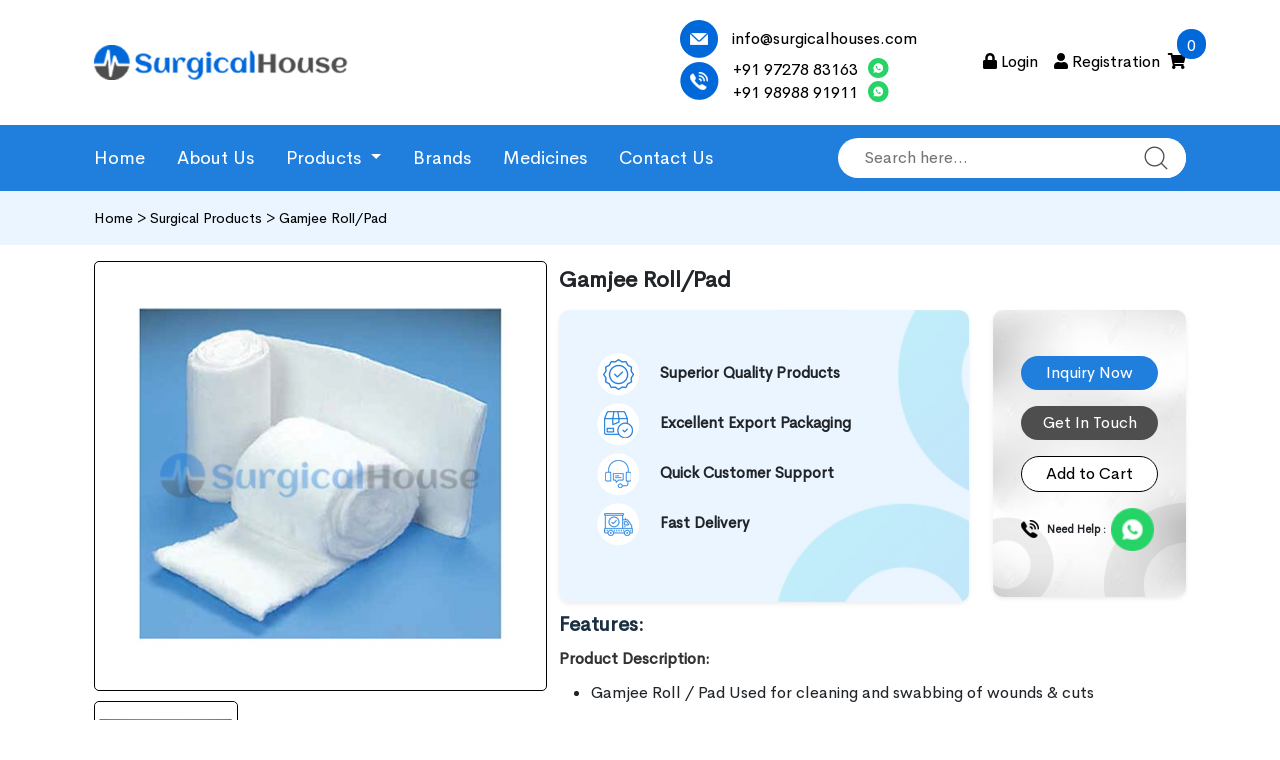

--- FILE ---
content_type: application/javascript
request_url: https://www.surgicalhouses.com/main.f423e6cd2f881a55.js
body_size: 144613
content:
"use strict";(self.webpackChunksurgicalhouse=self.webpackChunksurgicalhouse||[]).push([[179],{3705:(Qe,ye,R)=>{R.d(ye,{N:()=>he});var h=R(6435),o=R(9808),ce=R(5529);let he=(()=>{class ge{constructor(X){this.platformId=X,this.cartSubject=new ce.xQ,this.Products=[],this.Products1=[],this.CartState=this.cartSubject.asObservable(),this.myloginState=new ce.xQ,this.LoginState=this.myloginState.asObservable()}addProduct(X){if((0,o.NF)(this.platformId)){if(this.Products=[],localStorage.getItem("cart")){this.Products=JSON.parse(localStorage.getItem("cart")||"{}");let Y=0;for(let Q=0;Q<this.Products.length;Q++)if(X.product_id===this.Products[Q].product_id){this.updateCart(this.Products[Q],"add"),Y=-1;break}0==Y&&this.Products.push(X),localStorage.setItem("cart",JSON.stringify(this.Products))}else this.Products.push(X),localStorage.setItem("cart",JSON.stringify(this.Products));this.cartSubject.next({loaded:!0,products:JSON.parse(localStorage.getItem("cart")||"{}")}),this.updateFinalTotal(),this.updateProductSub()}}removeProduct(X){this.Products=JSON.parse(localStorage.getItem("cart")||"{}"),this.Products1=Array();for(let Y=0;Y<this.Products.length;Y++)1===this.Products.length||X.product_id===this.Products[Y].product_id||this.Products1.push(this.Products[Y]);localStorage.setItem("cart",JSON.stringify(this.Products1)),this.cartSubject.next({loaded:!0,products:JSON.parse(localStorage.getItem("cart")||"{}")}),this.updateFinalTotal(),this.updateProductSub()}getProducts(){if((0,o.NF)(this.platformId))return localStorage.getItem("cart")?JSON.parse(localStorage.getItem("cart")||"{}"):0}updateFinalTotal(){if((0,o.NF)(this.platformId)){this.Products=JSON.parse(localStorage.getItem("cart")||"{}");var X=0;for(let Q=0;Q<this.Products.length;Q++)X=Number(this.Products[Q].product_price*this.Products[Q].product_qty)+X;localStorage.setItem("final_total",JSON.stringify({final_total:X}))}}updateProductSub(){if((0,o.NF)(this.platformId)){this.Products=JSON.parse(localStorage.getItem("cart")||"{}");for(let X=0;X<this.Products.length;X++)this.Products[X].product_subtotal=this.Products[X].product_price*this.Products[X].product_qty;localStorage.setItem("cart",JSON.stringify(this.Products))}}updateCart(X,Y){if((0,o.NF)(this.platformId)){this.Products=[],this.Products1=[],this.Products=JSON.parse(localStorage.getItem("cart")||"{}");for(let Q=0;Q<this.Products.length;Q++)X.product_id===this.Products[Q].product_id?(this.Products[Q].product_qty="add"===Y?this.Products[Q].product_qty+1:"update"===Y?X.product_qty:this.Products[Q].product_qty-1,this.Products[Q].product_qty>0&&this.Products1.push(this.Products[Q])):this.Products1.push(this.Products[Q]);localStorage.setItem("cart",JSON.stringify(this.Products1)),this.cartSubject.next({loaded:!0,products:JSON.parse(localStorage.getItem("cart")||"{}")}),this.updateFinalTotal(),this.updateProductSub()}}emptyCart(){localStorage.removeItem("cart"),this.cartSubject.next({loaded:!0,products:JSON.parse(localStorage.getItem("cart")||"{}")})}setLoginobserval(X,Y){this.myloginState.next({isLogin:X,customer_name:Y})}}return ge.\u0275fac=function(X){return new(X||ge)(h.LFG(h.Lbi))},ge.\u0275prov=h.Yz7({token:ge,factory:ge.\u0275fac,providedIn:"root"}),ge})()},5546:(Qe,ye,R)=>{R.d(ye,{d:()=>X});var h=R(520),o=R(2340),ce=R(9808),he=R(6435),ge=R(2290);const W=o.N.api;let X=(()=>{class Y{constructor(k,L,ee){this.http=k,this.toastr=L,this.doc=ee}GetBanners(){let k=new h.WM;return k.append("Access-Control-Allow-Origin","*"),this.http.get(W+"show_banners",{headers:k})}GetFaqs(){let k=new h.WM;return k.append("Access-Control-Allow-Origin","*"),this.http.get(W+"show_faqs",{headers:k})}GetCategories(){let k=new h.WM;return k.append("Access-Control-Allow-Origin","*"),this.http.get(W+"show_categories",{headers:k})}GetOurCategories(){let k=new h.WM;return k.append("Access-Control-Allow-Origin","*"),this.http.get(W+"show_homeourcategory",{headers:k})}GetAllCategory(){let k=new h.WM;return k.append("Access-Control-Allow-Origin","*"),this.http.get(W+"getallcategory",{headers:k})}GetBrands(){let k=new h.WM;return k.append("Access-Control-Allow-Origin","*"),this.http.get(W+"show_clients",{headers:k})}getHotProducts(){let k=new h.WM;return k.append("Access-Control-Allow-Origin","*"),this.http.get(W+"hotproducts",{headers:k})}getBestSellerProducts(){let k=new h.WM;return k.append("Access-Control-Allow-Origin","*"),this.http.get(W+"bestsellerproducts",{headers:k})}getDialysisProducts(){let k=new h.WM;return k.append("Access-Control-Allow-Origin","*"),this.http.get(W+"dialysisproducts",{headers:k})}getNephroxaProducts(){let k=new h.WM;return k.append("Access-Control-Allow-Origin","*"),this.http.get(W+"nephroxaproducts",{headers:k})}getAllproducts(k){let L=new h.WM;return L.append("Access-Control-Allow-Origin","*"),this.http.get(W+"show_allproducts/"+k,{headers:L})}getAllclient(k){let L=new h.WM;return L.append("Access-Control-Allow-Origin","*"),this.http.get(W+"show_allclients/"+k,{headers:L})}getTestimonials(k){let L=new h.WM;return L.append("Access-Control-Allow-Origin","*"),this.http.get(W+"show_testimonials/"+k,{headers:L})}getCategoryName(k){let L=new h.WM;return L.append("Access-Control-Allow-Origin","*"),this.http.get(W+"show_category_name/"+k,{headers:L})}getproducts(k){let L=new h.WM;return L.append("Access-Control-Allow-Origin","*"),this.http.get(W+"show_products/"+k,{headers:L})}sendinquiry(k){let L=new h.WM;return L.append("Access-Control-Allow-Origin","*"),this.http.post(W+"sendinquiry",k,{headers:L})}sendProductinquiry(k){let L=new h.WM;return L.append("Access-Control-Allow-Origin","*"),this.http.post(W+"sendProductInquiry",k,{headers:L})}getpages(k){let L=new h.WM;return L.append("Access-Control-Allow-Origin","*"),this.http.get(W+"show_cmsdetial/"+k,{headers:L})}Allblogs(){let k=new h.WM;return k.append("Access-Control-Allow-Origin","*"),this.http.get(W+"show_allblogs",{headers:k})}Blog(k){let L=new h.WM;return L.append("Access-Control-Allow-Origin","*"),this.http.get(W+"show_blogs/"+k,{headers:L})}getSearchDate(k){let L=new h.WM;return L.append("Access-Control-Allow-Origin","*"),this.http.get(W+"show_searchproducts?search="+k,{headers:L})}login(k){let L=new h.WM;return L.append("Access-Control-Allow-Origin","*"),this.http.post(W+"login",k,{headers:L})}registration(k){let L=new h.WM;return L.append("Access-Control-Allow-Origin","*"),this.http.post(W+"registration",k,{headers:L})}saveaddress(k){let L=new h.WM;return L.append("Access-Control-Allow-Origin","*"),this.http.post(W+"saveaddress",k,{headers:L})}AllMyAddress(k){let L=new h.WM;return L.append("Access-Control-Allow-Origin","*"),this.http.get(W+"customer_address/"+k,{headers:L})}saveorder(k){let L=new h.WM;return L.append("Access-Control-Allow-Origin","*"),this.http.post(W+"saveorder",k,{headers:L})}getcustomeraddress(k){let L=new h.WM;return L.append("Access-Control-Allow-Origin","*"),this.http.get(W+"customer_address/"+k,{headers:L})}AddAddress(k){let L=new h.WM;return L.append("Access-Control-Allow-Origin","*"),this.http.post(W+"add_address",k,{headers:L})}DeleteAddress(k){let L=new h.WM;return L.append("Access-Control-Allow-Origin","*"),this.http.get(W+"delete_address/"+k,{headers:L})}getAddress(k){let L=new h.WM;return L.append("Access-Control-Allow-Origin","*"),this.http.get(W+"address/"+k,{headers:L})}EditAddress(k){let L=new h.WM;return L.append("Access-Control-Allow-Origin","*"),this.http.post(W+"edit_address",k,{headers:L})}Change_Password(k){let L=new h.WM;return L.append("Access-Control-Allow-Origin","*"),this.http.post(W+"change_password",k,{headers:L})}Edit_Profile(k){let L=new h.WM;return L.append("Access-Control-Allow-Origin","*"),this.http.post(W+"edit_profile",k,{headers:L})}CustomerDetails(k){let L=new h.WM;return L.append("Access-Control-Allow-Origin","*"),this.http.get(W+"customer/"+k,{headers:L})}getmyorders(k){let L=new h.WM;return L.append("Access-Control-Allow-Origin","*"),this.http.get(W+"myorders/"+k,{headers:L})}getorderdetails(k){let L=new h.WM;return L.append("Access-Control-Allow-Origin","*"),this.http.get(W+"orderdetail/"+k,{headers:L})}Reset_Password(k){let L=new h.WM;return L.append("Access-Control-Allow-Origin","*"),this.http.post(W+"reset_password",k,{headers:L})}ForgotPassword(k){let L=new h.WM;return L.append("Access-Control-Allow-Origin","*"),this.http.post(W+"forgotpassword",k,{headers:L})}dashboarddata(k){let L=new h.WM;return L.append("Access-Control-Allow-Origin","*"),this.http.get(W+"customerdashboard/"+k,{headers:L})}showSuccess(k){this.toastr.success(k,"")}showError(k){this.toastr.error(k,"")}createLinkForCanonicalURL(){const k=this.doc.getElementsByTagName("head")[0];var L=this.doc.querySelector("link[rel='canonical']")||null;null==L&&(L=this.doc.createElement("link"),k.appendChild(L)),L.setAttribute("rel","canonical"),L.setAttribute("href",this.doc.URL)}}return Y.\u0275fac=function(k){return new(k||Y)(he.LFG(h.eN),he.LFG(ge._W),he.LFG(ce.K0))},Y.\u0275prov=he.Yz7({token:Y,factory:Y.\u0275fac,providedIn:"root"}),Y})()},1045:(Qe,ye,R)=>{R.d(ye,{v:()=>ce});var h=R(6435),o=R(2313);let ce=(()=>{class he{constructor(W,X){this.meta=W,this.titleService=X}addMetaTags(W){this.meta.addTags(W)}setTitle(W){this.titleService.setTitle(W)}updateDesc(W){this.meta.updateTag(W)}updateTitle(W){this.meta.updateTag(W)}}return he.\u0275fac=function(W){return new(W||he)(h.LFG(o.h_),h.LFG(o.Dx))},he.\u0275prov=h.Yz7({token:he,factory:he.\u0275fac,providedIn:"root"}),he})()},2340:(Qe,ye,R)=>{R.d(ye,{N:()=>o});let h="https://www.surgicalhouses.com/admin/";const o={production:!0,api:h+"api/gateway/",banner_path:h+"uploads/banners/",Category:h+"uploads/category/",ProductImage:h+"uploads/products/",Testimonials:h+"uploads/testimonials/",Brands:h+"uploads/clients/",ProductPdf:h+"uploads/product_pdf/",quote_pdf:h+"uploads/qupte_invoices/"}},4513:(Qe,ye,R)=>{var h=R(2313),o=R(6435),ce=R(4407),he=R(2340),ge=R(5546),W=R(1045),X=R(9808),Y=R(5529),Q=R(6787),k=R(1086),L=R(5254),ee=R(2868),le=R(2198),Te=R(7545),Je=R(7224),Ne=R(2986),ve=R(3489);function Le(f){return l=>l.lift(new gt(f))}class gt{constructor(l){this.total=l}call(l,i){return i.subscribe(new Ye(l,this.total))}}class Ye extends ve.L{constructor(l,i){super(l),this.total=i,this.count=0}_next(l){++this.count>this.total&&this.destination.next(l)}}var Be=R(4850),se=R(2014),$e=R(2821),Qt=R(7314),sn=R(4843);function Tt(f,l,i){return 0===i?[l]:(f.push(l),f)}var vt=R(2654);class at extends vt.w{constructor(l,i){super()}schedule(l,i=0){return this}}let Re=(()=>{class f{constructor(i,u=f.now){this.SchedulerAction=i,this.now=u}schedule(i,u=0,y){return new this.SchedulerAction(this,i).schedule(y,u)}}return f.now=()=>Date.now(),f})();class dn extends Re{constructor(l,i=Re.now){super(l,()=>dn.delegate&&dn.delegate!==this?dn.delegate.now():i()),this.actions=[],this.active=!1,this.scheduled=void 0}schedule(l,i=0,u){return dn.delegate&&dn.delegate!==this?dn.delegate.schedule(l,i,u):super.schedule(l,i,u)}flush(l){const{actions:i}=this;if(this.active)return void i.push(l);let u;this.active=!0;do{if(u=l.execute(l.state,l.delay))break}while(l=i.shift());if(this.active=!1,u){for(;l=i.shift();)l.unsubscribe();throw u}}}const Ar=new dn(class Et extends at{constructor(l,i){super(l,i),this.scheduler=l,this.work=i,this.pending=!1}schedule(l,i=0){if(this.closed)return this;this.state=l;const u=this.id,y=this.scheduler;return null!=u&&(this.id=this.recycleAsyncId(y,u,i)),this.pending=!0,this.delay=i,this.id=this.id||this.requestAsyncId(y,this.id,i),this}requestAsyncId(l,i,u=0){return setInterval(l.flush.bind(l,this),u)}recycleAsyncId(l,i,u=0){if(null!==u&&this.delay===u&&!1===this.pending)return i;clearInterval(i)}execute(l,i){if(this.closed)return new Error("executing a cancelled action");this.pending=!1;const u=this._execute(l,i);if(u)return u;!1===this.pending&&null!=this.id&&(this.id=this.recycleAsyncId(this.scheduler,this.id,null))}_execute(l,i){let y,u=!1;try{this.work(l)}catch(S){u=!0,y=!!S&&S||new Error(S)}if(u)return this.unsubscribe(),y}_unsubscribe(){const l=this.id,i=this.scheduler,u=i.actions,y=u.indexOf(this);this.work=null,this.state=null,this.pending=!1,this.scheduler=null,-1!==y&&u.splice(y,1),null!=l&&(this.id=this.recycleAsyncId(i,l,null)),this.delay=null}});var Or=R(8896),Ur=R(6498);function Me({error:f,subscriber:l}){l.error(f)}class ${constructor(l,i,u){this.kind=l,this.value=i,this.error=u,this.hasValue="N"===l}observe(l){switch(this.kind){case"N":return l.next&&l.next(this.value);case"E":return l.error&&l.error(this.error);case"C":return l.complete&&l.complete()}}do(l,i,u){switch(this.kind){case"N":return l&&l(this.value);case"E":return i&&i(this.error);case"C":return u&&u()}}accept(l,i,u){return l&&"function"==typeof l.next?this.observe(l):this.do(l,i,u)}toObservable(){switch(this.kind){case"N":return(0,k.of)(this.value);case"E":return function ri(f,l){return new Ur.y(l?i=>l.schedule(Me,0,{error:f,subscriber:i}):i=>i.error(f))}(this.error);case"C":return(0,Or.c)()}throw new Error("unexpected notification kind value")}static createNext(l){return void 0!==l?new $("N",l):$.undefinedValueNotification}static createError(l){return new $("E",void 0,l)}static createComplete(){return $.completeNotification}}$.completeNotification=new $("C"),$.undefinedValueNotification=new $("N",void 0);class ke{constructor(l,i){this.delay=l,this.scheduler=i}call(l,i){return i.subscribe(new lt(l,this.delay,this.scheduler))}}class lt extends ve.L{constructor(l,i,u){super(l),this.delay=i,this.scheduler=u,this.queue=[],this.active=!1,this.errored=!1}static dispatch(l){const i=l.source,u=i.queue,y=l.scheduler,S=l.destination;for(;u.length>0&&u[0].time-y.now()<=0;)u.shift().notification.observe(S);if(u.length>0){const O=Math.max(0,u[0].time-y.now());this.schedule(l,O)}else this.unsubscribe(),i.active=!1}_schedule(l){this.active=!0,this.destination.add(l.schedule(lt.dispatch,this.delay,{source:this,destination:this.destination,scheduler:l}))}scheduleNotification(l){if(!0===this.errored)return;const i=this.scheduler,u=new Dt(i.now()+this.delay,l);this.queue.push(u),!1===this.active&&this._schedule(i)}_next(l){this.scheduleNotification($.createNext(l))}_error(l){this.errored=!0,this.queue=[],this.destination.error(l),this.unsubscribe()}_complete(){this.scheduleNotification($.createComplete()),this.unsubscribe()}}class Dt{constructor(l,i){this.time=l,this.notification=i}}var qe=R(1777);function Pt(f,l){}const qt=function(f,l){return{$implicit:f,index:l}};function Mn(f,l){if(1&f&&o.YNc(0,Pt,0,0,"ng-template",4),2&f){const i=o.oxw(),u=i.$implicit,y=i.index,S=o.oxw();o.Q6J("ngTemplateOutlet",u.tplRef)("ngTemplateOutletContext",o.WLB(2,qt,S.preparePublicSlide(u),y))}}const on=function(f,l,i,u){return{width:f,"margin-left":l,"margin-right":i,left:u}};function en(f,l){if(1&f){const i=o.EpF();o.ynx(0),o.TgZ(1,"div",2),o.NdJ("animationend",function(){const S=o.CHM(i).$implicit;return o.oxw().clear(S.id)}),o.YNc(2,Mn,1,5,null,3),o.qZA(),o.BQk()}if(2&f){const i=l.$implicit;o.xp6(1),o.Q6J("ngClass",i.classes)("ngStyle",o.l5B(4,on,i.width+"px",i.marginL?i.marginL+"px":"",i.marginR?i.marginR+"px":"",i.left))("@autoHeight",i.heightState),o.xp6(1),o.Q6J("ngIf",i.load)}}const $t=function(f,l,i,u,y){return{width:f,transform:l,transition:i,"padding-left":u,"padding-right":y}},An=function(f,l){return{isMouseDragable:f,isTouchDragable:l}};function Kt(f,l){if(1&f&&(o.TgZ(0,"div",4),o._UZ(1,"owl-stage",5),o.qZA()),2&f){const i=o.oxw();o.xp6(1),o.Q6J("owlDraggable",o.WLB(3,An,null==i.owlDOMData?null:i.owlDOMData.isMouseDragable,null==i.owlDOMData?null:i.owlDOMData.isTouchDragable))("stageData",i.stageData)("slidesData",i.slidesData)}}const Ir=function(f,l){return{active:f,"owl-dot-text":l}};function ii(f,l){if(1&f){const i=o.EpF();o.TgZ(0,"div",11),o.NdJ("click",function(){const S=o.CHM(i).$implicit;return o.oxw(2).moveByDot(S.id)}),o._UZ(1,"span",12),o.qZA()}if(2&f){const i=l.$implicit;o.Q6J("ngClass",o.WLB(2,Ir,i.active,i.showInnerContent)),o.xp6(1),o.Q6J("innerHTML",i.innerContent,o.oJD)}}const ie=function(f){return{disabled:f}};function z(f,l){if(1&f){const i=o.EpF();o.ynx(0),o.TgZ(1,"div",6)(2,"div",7),o.NdJ("click",function(){return o.CHM(i),o.oxw().prev()}),o.qZA(),o.TgZ(3,"div",8),o.NdJ("click",function(){return o.CHM(i),o.oxw().next()}),o.qZA()(),o.TgZ(4,"div",9),o.YNc(5,ii,2,5,"div",10),o.qZA(),o.BQk()}if(2&f){const i=o.oxw();o.xp6(1),o.Q6J("ngClass",o.VKq(7,ie,null==i.navData?null:i.navData.disabled)),o.xp6(1),o.Q6J("ngClass",o.VKq(9,ie,null==i.navData||null==i.navData.prev?null:i.navData.prev.disabled))("innerHTML",null==i.navData||null==i.navData.prev?null:i.navData.prev.htmlText,o.oJD),o.xp6(1),o.Q6J("ngClass",o.VKq(11,ie,null==i.navData||null==i.navData.next?null:i.navData.next.disabled))("innerHTML",null==i.navData||null==i.navData.next?null:i.navData.next.htmlText,o.oJD),o.xp6(1),o.Q6J("ngClass",o.VKq(13,ie,null==i.dotsData?null:i.dotsData.disabled)),o.xp6(1),o.Q6J("ngForOf",null==i.dotsData?null:i.dotsData.dots)}}const K=function(f,l,i,u,y){return{"owl-rtl":f,"owl-loaded":l,"owl-responsive":i,"owl-drag":u,"owl-grab":y}};class De{constructor(){this.items=3,this.skip_validateItems=!1,this.loop=!1,this.center=!1,this.rewind=!1,this.mouseDrag=!0,this.touchDrag=!0,this.pullDrag=!0,this.freeDrag=!1,this.margin=0,this.stagePadding=0,this.merge=!1,this.mergeFit=!0,this.autoWidth=!1,this.startPosition=0,this.rtl=!1,this.smartSpeed=250,this.fluidSpeed=!1,this.dragEndSpeed=!1,this.responsive={},this.responsiveRefreshRate=200,this.nav=!1,this.navText=["prev","next"],this.navSpeed=!1,this.slideBy=1,this.dots=!0,this.dotsEach=!1,this.dotsData=!1,this.dotsSpeed=!1,this.autoplay=!1,this.autoplayTimeout=5e3,this.autoplayHoverPause=!1,this.autoplaySpeed=!1,this.autoplayMouseleaveTimeout=1,this.lazyLoad=!1,this.lazyLoadEager=0,this.slideTransition="",this.animateOut=!1,this.animateIn=!1,this.autoHeight=!1,this.URLhashListener=!1}}class _e{constructor(){this.items="number",this.skip_validateItems="boolean",this.loop="boolean",this.center="boolean",this.rewind="boolean",this.mouseDrag="boolean",this.touchDrag="boolean",this.pullDrag="boolean",this.freeDrag="boolean",this.margin="number",this.stagePadding="number",this.merge="boolean",this.mergeFit="boolean",this.autoWidth="boolean",this.startPosition="number|string",this.rtl="boolean",this.smartSpeed="number",this.fluidSpeed="boolean",this.dragEndSpeed="number|boolean",this.responsive={},this.responsiveRefreshRate="number",this.nav="boolean",this.navText="string[]",this.navSpeed="number|boolean",this.slideBy="number|string",this.dots="boolean",this.dotsEach="number|boolean",this.dotsData="boolean",this.dotsSpeed="number|boolean",this.autoplay="boolean",this.autoplayTimeout="number",this.autoplayHoverPause="boolean",this.autoplaySpeed="number|boolean",this.autoplayMouseleaveTimeout="number",this.lazyLoad="boolean",this.lazyLoadEager="number",this.slideTransition="string",this.animateOut="string|boolean",this.animateIn="string|boolean",this.autoHeight="boolean",this.URLhashListener="boolean"}}let Ue=(()=>{class f{constructor(i){this.errorHandler=i}log(i,...u){(0,o.X6Q)()&&console.log(i,...u)}error(i){this.errorHandler.handleError(i)}warn(i,...u){console.warn(i,...u)}}return f.\u0275fac=function(i){return new(i||f)(o.LFG(o.qLn))},f.\u0275prov=o.Yz7({token:f,factory:f.\u0275fac}),f})();var Pe=(()=>{return(f=Pe||(Pe={})).Event="event",f.State="state",Pe;var f})(),mt=(()=>{return(f=mt||(mt={})).Default="default",f.Inner="inner",f.Outer="outer",mt;var f})();let ze=(()=>{class f{constructor(i){this.logger=i,this._viewSettingsShipper$=new Y.xQ,this._initializedCarousel$=new Y.xQ,this._changeSettingsCarousel$=new Y.xQ,this._changedSettingsCarousel$=new Y.xQ,this._translateCarousel$=new Y.xQ,this._translatedCarousel$=new Y.xQ,this._resizeCarousel$=new Y.xQ,this._resizedCarousel$=new Y.xQ,this._refreshCarousel$=new Y.xQ,this._refreshedCarousel$=new Y.xQ,this._dragCarousel$=new Y.xQ,this._draggedCarousel$=new Y.xQ,this.settings={items:0},this.owlDOMData={rtl:!1,isResponsive:!1,isRefreshed:!1,isLoaded:!1,isLoading:!1,isMouseDragable:!1,isGrab:!1,isTouchDragable:!1},this.stageData={transform:"translate3d(0px,0px,0px)",transition:"0s",width:0,paddingL:0,paddingR:0},this._items=[],this._widths=[],this._supress={},this._plugins={},this._current=null,this._clones=[],this._mergers=[],this._speed=null,this._coordinates=[],this._breakpoint=null,this.clonedIdPrefix="cloned-",this._options={},this._invalidated={},this._states={current:{},tags:{initializing:["busy"],animating:["busy"],dragging:["interacting"]}},this._pipe=[{filter:["width","items","settings"],run:u=>{u.current=this._items&&this._items[this.relative(this._current)].id}},{filter:["width","items","settings"],run:u=>{const y=this.settings.margin||"",O=this.settings.rtl,P={"margin-left":O?y:"","margin-right":O?"":y};!this.settings.autoWidth||this.slidesData.forEach(H=>{H.marginL=P["margin-left"],H.marginR=P["margin-right"]}),u.css=P}},{filter:["width","items","settings"],run:u=>{const y=+(this.width()/this.settings.items).toFixed(3)-this.settings.margin,S=!this.settings.autoWidth,O=[];let P=null,H=this._items.length;for(u.items={merge:!1,width:y};H--;)P=this._mergers[H],P=this.settings.mergeFit&&Math.min(P,this.settings.items)||P,u.items.merge=P>1||u.items.merge,O[H]=S?y*P:this._items[H].width?this._items[H].width:y;this._widths=O,this.slidesData.forEach((re,Ee)=>{re.width=this._widths[Ee],re.marginR=u.css["margin-right"],re.marginL=u.css["margin-left"]})}},{filter:["items","settings"],run:()=>{const u=[],y=this._items,S=this.settings,O=Math.max(2*S.items,4),P=2*Math.ceil(y.length/2);let H=[],re=[],Ee=S.loop&&y.length?S.rewind?O:Math.max(O,P):0;for(Ee/=2;Ee--;)u.push(this.normalize(u.length/2,!0)),H.push(Object.assign({},this.slidesData[u[u.length-1]])),u.push(this.normalize(y.length-1-(u.length-1)/2,!0)),re.unshift(Object.assign({},this.slidesData[u[u.length-1]]));this._clones=u,H=H.map(xe=>(xe.id=`${this.clonedIdPrefix}${xe.id}`,xe.isActive=!1,xe.isCloned=!0,xe)),re=re.map(xe=>(xe.id=`${this.clonedIdPrefix}${xe.id}`,xe.isActive=!1,xe.isCloned=!0,xe)),this.slidesData=re.concat(this.slidesData).concat(H)}},{filter:["width","items","settings"],run:()=>{const u=this.settings.rtl?1:-1,y=this._clones.length+this._items.length,S=[];let O=-1,P=0,H=0;for(;++O<y;)P=S[O-1]||0,H=this._widths[this.relative(O)]+this.settings.margin,S.push(P+H*u);this._coordinates=S}},{filter:["width","items","settings"],run:()=>{const u=this.settings.stagePadding,y=this._coordinates,S={width:Math.ceil(Math.abs(y[y.length-1]))+2*u,"padding-left":u||"","padding-right":u||""};this.stageData.width=S.width,this.stageData.paddingL=S["padding-left"],this.stageData.paddingR=S["padding-right"]}},{filter:["width","items","settings"],run:u=>{let y=u.current?this.slidesData.findIndex(S=>S.id===u.current):0;y=Math.max(this.minimum(),Math.min(this.maximum(),y)),this.reset(y)}},{filter:["position"],run:()=>{this.animate(this.coordinates(this._current))}},{filter:["width","position","items","settings"],run:()=>{const u=this.settings.rtl?1:-1,y=2*this.settings.stagePadding,S=[];let O,P,H,re,Ee,xe;if(O=this.coordinates(this.current()),"number"==typeof O?O+=y:O=0,P=O+this.width()*u,-1===u&&this.settings.center){const Ke=this._coordinates.filter(bt=>this.settings.items%2==1?bt>=O:bt>O);O=Ke.length?Ke[Ke.length-1]:O}for(Ee=0,xe=this._coordinates.length;Ee<xe;Ee++)H=Math.ceil(this._coordinates[Ee-1]||0),re=Math.ceil(Math.abs(this._coordinates[Ee])+y*u),(this._op(H,"<=",O)&&this._op(H,">",P)||this._op(re,"<",O)&&this._op(re,">",P))&&S.push(Ee);this.slidesData.forEach(Ke=>(Ke.isActive=!1,Ke)),S.forEach(Ke=>{this.slidesData[Ke].isActive=!0}),this.settings.center&&(this.slidesData.forEach(Ke=>(Ke.isCentered=!1,Ke)),this.slidesData[this.current()].isCentered=!0)}}]}get invalidated(){return this._invalidated}get states(){return this._states}getViewCurSettings(){return this._viewSettingsShipper$.asObservable()}getInitializedState(){return this._initializedCarousel$.asObservable()}getChangeState(){return this._changeSettingsCarousel$.asObservable()}getChangedState(){return this._changedSettingsCarousel$.asObservable()}getTranslateState(){return this._translateCarousel$.asObservable()}getTranslatedState(){return this._translatedCarousel$.asObservable()}getResizeState(){return this._resizeCarousel$.asObservable()}getResizedState(){return this._resizedCarousel$.asObservable()}getRefreshState(){return this._refreshCarousel$.asObservable()}getRefreshedState(){return this._refreshedCarousel$.asObservable()}getDragState(){return this._dragCarousel$.asObservable()}getDraggedState(){return this._draggedCarousel$.asObservable()}setOptions(i){const u=new De,y=this._validateOptions(i,u);this._options=Object.assign(Object.assign({},u),y)}_validateOptions(i,u){const y=Object.assign({},i),S=new _e,O=(P,H)=>(this.logger.log(`options.${H} must be type of ${P}; ${H}=${i[H]} skipped to defaults: ${H}=${u[H]}`),u[H]);for(const P in y)if(y.hasOwnProperty(P))if("number"===S[P])this._isNumeric(y[P])?(y[P]=+y[P],y[P]="items"===P?this._validateItems(y[P],y.skip_validateItems):y[P]):y[P]=O(S[P],P);else if("boolean"===S[P]&&"boolean"!=typeof y[P])y[P]=O(S[P],P);else if("number|boolean"!==S[P]||this._isNumberOrBoolean(y[P]))if("number|string"!==S[P]||this._isNumberOrString(y[P]))if("string|boolean"!==S[P]||this._isStringOrBoolean(y[P])){if("string[]"===S[P])if(Array.isArray(y[P])){let H=!1;y[P].forEach(re=>{H="string"==typeof re}),H||(y[P]=O(S[P],P))}else y[P]=O(S[P],P)}else y[P]=O(S[P],P);else y[P]=O(S[P],P);else y[P]=O(S[P],P);return y}_validateItems(i,u){let y=i;return i>this._items.length?u?this.logger.log("The option 'items' in your options is bigger than the number of slides. The navigation got disabled"):(y=this._items.length,this.logger.log("The option 'items' in your options is bigger than the number of slides. This option is updated to the current number of slides and the navigation got disabled")):i===this._items.length&&(this.settings.dots||this.settings.nav)&&this.logger.log("Option 'items' in your options is equal to the number of slides. So the navigation got disabled"),y}setCarouselWidth(i){this._width=i}setup(i,u,y){this.setCarouselWidth(i),this.setItems(u),this._defineSlidesData(),this.setOptions(y),this.settings=Object.assign({},this._options),this.setOptionsForViewport(),this._trigger("change",{property:{name:"settings",value:this.settings}}),this.invalidate("settings"),this._trigger("changed",{property:{name:"settings",value:this.settings}})}setOptionsForViewport(){const i=this._width,u=this._options.responsive;let y=-1;if(!Object.keys(u).length)return;if(!i)return void(this.settings.items=1);for(const O in u)u.hasOwnProperty(O)&&+O<=i&&+O>y&&(y=Number(O));this.settings=Object.assign(Object.assign(Object.assign({},this._options),u[y]),{items:u[y]&&u[y].items?this._validateItems(u[y].items,this._options.skip_validateItems):this._options.items}),delete this.settings.responsive,this.owlDOMData.isResponsive=!0,this.owlDOMData.isMouseDragable=this.settings.mouseDrag,this.owlDOMData.isTouchDragable=this.settings.touchDrag;const S=[];this._items.forEach(O=>{S.push(this.settings.merge?O.dataMerge:1)}),this._mergers=S,this._breakpoint=y,this.invalidate("settings")}initialize(i){this.enter("initializing"),this.owlDOMData.rtl=this.settings.rtl,this._mergers.length&&(this._mergers=[]),i.forEach(u=>{this._mergers.push(this.settings.merge?u.dataMerge:1)}),this._clones=[],this.reset(this._isNumeric(this.settings.startPosition)?+this.settings.startPosition:0),this.invalidate("items"),this.refresh(),this.owlDOMData.isLoaded=!0,this.owlDOMData.isMouseDragable=this.settings.mouseDrag,this.owlDOMData.isTouchDragable=this.settings.touchDrag,this.sendChanges(),this.leave("initializing"),this._trigger("initialized")}sendChanges(){this._viewSettingsShipper$.next({owlDOMData:this.owlDOMData,stageData:this.stageData,slidesData:this.slidesData,navData:this.navData,dotsData:this.dotsData})}_optionsLogic(){this.settings.autoWidth&&(this.settings.stagePadding=0,this.settings.merge=!1)}update(){let i=0;const u=this._pipe.length,y=O=>this._invalidated[O],S={};for(;i<u;){const O=this._pipe[i].filter.filter(y);(this._invalidated.all||O.length>0)&&this._pipe[i].run(S),i++}this.slidesData.forEach(O=>O.classes=this.setCurSlideClasses(O)),this.sendChanges(),this._invalidated={},this.is("valid")||this.enter("valid")}width(i){switch(i=i||mt.Default){case mt.Inner:case mt.Outer:return this._width;default:return this._width-2*this.settings.stagePadding+this.settings.margin}}refresh(){this.enter("refreshing"),this._trigger("refresh"),this._defineSlidesData(),this.setOptionsForViewport(),this._optionsLogic(),this.update(),this.leave("refreshing"),this._trigger("refreshed")}onResize(i){if(!this._items.length)return!1;this.setCarouselWidth(i),this.enter("resizing"),this._trigger("resize"),this.invalidate("width"),this.refresh(),this.leave("resizing"),this._trigger("resized")}prepareDragging(i){let y,u=null;return y=this.stageData.transform.replace(/.*\(|\)| |[^,-\d]\w|\)/g,"").split(","),u={x:+y[0],y:+y[1]},this.is("animating")&&this.invalidate("position"),"mousedown"===i.type&&(this.owlDOMData.isGrab=!0),this.speed(0),u}enterDragging(){this.enter("dragging"),this._trigger("drag")}defineNewCoordsDrag(i,u){let y=null,S=null,O=null;const P=this.difference(u.pointer,this.pointer(i)),H=this.difference(u.stage.start,P);return!!this.is("dragging")&&(this.settings.loop?(y=this.coordinates(this.minimum()),S=+this.coordinates(this.maximum()+1)-y,H.x=((H.x-y)%S+S)%S+y):(y=this.coordinates(this.settings.rtl?this.maximum():this.minimum()),S=this.coordinates(this.settings.rtl?this.minimum():this.maximum()),O=this.settings.pullDrag?-1*P.x/5:0,H.x=Math.max(Math.min(H.x,y+O),S+O)),H)}finishDragging(i,u,y){const O=this.difference(u.pointer,this.pointer(i)),P=u.stage.current,H=["right","left"][+(this.settings.rtl?O.x<+this.settings.rtl:O.x>+this.settings.rtl)];let re,Ee,xe;(0!==O.x&&this.is("dragging")||!this.is("valid"))&&(this.speed(+this.settings.dragEndSpeed||this.settings.smartSpeed),re=this.closest(P.x,0!==O.x?H:u.direction),Ee=this.current(),xe=this.current(-1===re?void 0:re),Ee!==xe&&(this.invalidate("position"),this.update()),u.direction=H,(Math.abs(O.x)>3||(new Date).getTime()-u.time>300)&&y()),this.is("dragging")&&(this.leave("dragging"),this._trigger("dragged"))}closest(i,u){const S=this.width();let O=this.coordinates(),P=-1;this.settings.center&&(O=O.map(H=>(0===H&&(H+=1e-6),H)));for(let H=0;H<O.length&&("left"===u&&i>O[H]-30&&i<O[H]+30?P=H:"right"===u&&i>O[H]-S-30&&i<O[H]-S+30?P=H+1:this._op(i,"<",O[H])&&this._op(i,">",O[H+1]||O[H]-S)?P="left"===u?H+1:H:null===u&&i>O[H]-30&&i<O[H]+30&&(P=H),-1===P);H++);return this.settings.loop||(this._op(i,">",O[this.minimum()])?P=i=this.minimum():this._op(i,"<",O[this.maximum()])&&(P=i=this.maximum())),P}animate(i){const u=this.speed()>0;this.is("animating")&&this.onTransitionEnd(),u&&(this.enter("animating"),this._trigger("translate")),this.stageData.transform="translate3d("+i+"px,0px,0px)",this.stageData.transition=this.speed()/1e3+"s"+(this.settings.slideTransition?" "+this.settings.slideTransition:"")}is(i){return this._states.current[i]&&this._states.current[i]>0}current(i){return void 0===i?this._current:0!==this._items.length?(i=this.normalize(i),this._current!==i&&(this._trigger("change",{property:{name:"position",value:i}}),this._current=i,this.invalidate("position"),this._trigger("changed",{property:{name:"position",value:this._current}})),this._current):void 0}invalidate(i){return"string"==typeof i&&(this._invalidated[i]=!0,this.is("valid")&&this.leave("valid")),Object.keys(this._invalidated)}reset(i){void 0!==(i=this.normalize(i))&&(this._speed=0,this._current=i,this._suppress(["translate","translated"]),this.animate(this.coordinates(i)),this._release(["translate","translated"]))}normalize(i,u){const y=this._items.length,S=u?0:this._clones.length;return!this._isNumeric(i)||y<1?i=void 0:(i<0||i>=y+S)&&(i=((i-S/2)%y+y)%y+S/2),i}relative(i){return this.normalize(i-=this._clones.length/2,!0)}maximum(i=!1){const u=this.settings;let S,O,P,y=this._coordinates.length;if(u.loop)y=this._clones.length/2+this._items.length-1;else if(u.autoWidth||u.merge){for(S=this._items.length,O=this.slidesData[--S].width,P=this._width;S--&&(O+=+this.slidesData[S].width+this.settings.margin,!(O>P)););y=S+1}else y=u.center?this._items.length-1:this._items.length-u.items;return i&&(y-=this._clones.length/2),Math.max(y,0)}minimum(i=!1){return i?0:this._clones.length/2}items(i){return void 0===i?this._items.slice():(i=this.normalize(i,!0),[this._items[i]])}mergers(i){return void 0===i?this._mergers.slice():(i=this.normalize(i,!0),this._mergers[i])}clones(i){const u=this._clones.length/2,y=u+this._items.length,S=O=>O%2==0?y+O/2:u-(O+1)/2;return void 0===i?this._clones.map((O,P)=>S(P)):this._clones.map((O,P)=>O===i?S(P):null).filter(O=>O)}speed(i){return void 0!==i&&(this._speed=i),this._speed}coordinates(i){let S,O,u=1,y=i-1;return void 0===i?(O=this._coordinates.map((P,H)=>this.coordinates(H)),O):(this.settings.center?(this.settings.rtl&&(u=-1,y=i+1),S=this._coordinates[i],S+=(this.width()-S+(this._coordinates[y]||0))/2*u):S=this._coordinates[y]||0,S=Math.ceil(S),S)}_duration(i,u,y){return 0===y?0:Math.min(Math.max(Math.abs(u-i),1),6)*Math.abs(+y||this.settings.smartSpeed)}to(i,u){let y=this.current(),S=null,O=i-this.relative(y),P=this.maximum(),H=0;const re=+(O>0)-+(O<0),Ee=this._items.length,xe=this.minimum();this.settings.loop?(!this.settings.rewind&&Math.abs(O)>Ee/2&&(O+=-1*re*Ee),S=(((i=y+O)-xe)%Ee+Ee)%Ee+xe,S!==i&&S-O<=P&&S-O>0&&(y=S-O,i=S,H=30,this.reset(y),this.sendChanges())):this.settings.rewind?(P+=1,i=(i%P+P)%P):i=Math.max(xe,Math.min(P,i)),setTimeout(()=>{this.speed(this._duration(y,i,u)),this.current(i),this.update()},H)}next(i){i=i||!1,this.to(this.relative(this.current())+1,i)}prev(i){i=i||!1,this.to(this.relative(this.current())-1,i)}onTransitionEnd(i){if(void 0!==i)return!1;this.leave("animating"),this._trigger("translated")}_viewport(){let i;return this._width?i=this._width:this.logger.log("Can not detect viewport width."),i}setItems(i){this._items=i}_defineSlidesData(){let i;this.slidesData&&this.slidesData.length&&(i=new Map,this.slidesData.forEach(u=>{u.load&&i.set(u.id,u.load)})),this.slidesData=this._items.map(u=>({id:`${u.id}`,isActive:!1,tplRef:u.tplRef,dataMerge:u.dataMerge,width:0,isCloned:!1,load:!!i&&i.get(u.id),hashFragment:u.dataHash}))}setCurSlideClasses(i){const u={active:i.isActive,center:i.isCentered,cloned:i.isCloned,animated:i.isAnimated,"owl-animated-in":i.isDefAnimatedIn,"owl-animated-out":i.isDefAnimatedOut};return this.settings.animateIn&&(u[this.settings.animateIn]=i.isCustomAnimatedIn),this.settings.animateOut&&(u[this.settings.animateOut]=i.isCustomAnimatedOut),u}_op(i,u,y){const S=this.settings.rtl;switch(u){case"<":return S?i>y:i<y;case">":return S?i<y:i>y;case">=":return S?i<=y:i>=y;case"<=":return S?i>=y:i<=y}}_trigger(i,u,y,S,O){switch(i){case"initialized":this._initializedCarousel$.next(i);break;case"change":this._changeSettingsCarousel$.next(u);break;case"changed":this._changedSettingsCarousel$.next(u);break;case"drag":this._dragCarousel$.next(i);break;case"dragged":this._draggedCarousel$.next(i);break;case"resize":this._resizeCarousel$.next(i);break;case"resized":this._resizedCarousel$.next(i);break;case"refresh":this._refreshCarousel$.next(i);break;case"refreshed":this._refreshedCarousel$.next(i);break;case"translate":this._translateCarousel$.next(i);break;case"translated":this._translatedCarousel$.next(i)}}enter(i){[i].concat(this._states.tags[i]||[]).forEach(u=>{void 0===this._states.current[u]&&(this._states.current[u]=0),this._states.current[u]++})}leave(i){[i].concat(this._states.tags[i]||[]).forEach(u=>{(0===this._states.current[u]||this._states.current[u])&&this._states.current[u]--})}register(i){i.type===Pe.State&&(this._states.tags[i.name]=this._states.tags[i.name]?this._states.tags[i.name].concat(i.tags):i.tags,this._states.tags[i.name]=this._states.tags[i.name].filter((u,y)=>this._states.tags[i.name].indexOf(u)===y))}_suppress(i){i.forEach(u=>{this._supress[u]=!0})}_release(i){i.forEach(u=>{delete this._supress[u]})}pointer(i){const u={x:null,y:null};return(i=(i=i.originalEvent||i||window.event).touches&&i.touches.length?i.touches[0]:i.changedTouches&&i.changedTouches.length?i.changedTouches[0]:i).pageX?(u.x=i.pageX,u.y=i.pageY):(u.x=i.clientX,u.y=i.clientY),u}_isNumeric(i){return!isNaN(parseFloat(i))}_isNumberOrBoolean(i){return this._isNumeric(i)||"boolean"==typeof i}_isNumberOrString(i){return this._isNumeric(i)||"string"==typeof i}_isStringOrBoolean(i){return"string"==typeof i||"boolean"==typeof i}difference(i,u){return null===i||null===u?{x:0,y:0}:{x:i.x-u.x,y:i.y-u.y}}}return f.\u0275fac=function(i){return new(i||f)(o.LFG(Ue))},f.\u0275prov=o.Yz7({token:f,factory:f.\u0275fac}),f})(),Jt=(()=>{class f{constructor(i){this.carouselService=i,this._initialized=!1,this._pages=[],this._navData={disabled:!1,prev:{disabled:!1,htmlText:""},next:{disabled:!1,htmlText:""}},this._dotsData={disabled:!1,dots:[]},this.spyDataStreams()}ngOnDestroy(){this.navSubscription.unsubscribe()}spyDataStreams(){const i=this.carouselService.getInitializedState().pipe((0,ee.b)(O=>{this.initialize(),this._updateNavPages(),this.draw(),this.update(),this.carouselService.sendChanges()})),u=this.carouselService.getChangedState().pipe((0,le.h)(O=>"position"===O.property.name),(0,ee.b)(O=>{this.update()})),y=this.carouselService.getRefreshedState().pipe((0,ee.b)(()=>{this._updateNavPages(),this.draw(),this.update(),this.carouselService.sendChanges()})),S=(0,Q.T)(i,u,y);this.navSubscription=S.subscribe(()=>{})}initialize(){this._navData.disabled=!0,this._navData.prev.htmlText=this.carouselService.settings.navText[0],this._navData.next.htmlText=this.carouselService.settings.navText[1],this._dotsData.disabled=!0,this.carouselService.navData=this._navData,this.carouselService.dotsData=this._dotsData}_updateNavPages(){let i,u,y;const S=this.carouselService.clones().length/2,O=S+this.carouselService.items().length,P=this.carouselService.maximum(!0),H=[],re=this.carouselService.settings;let Ee=re.center||re.autoWidth||re.dotsData?1:re.dotsEach||re.items;if(Ee=+Ee,"page"!==re.slideBy&&(re.slideBy=Math.min(+re.slideBy,re.items)),re.dots||"page"===re.slideBy)for(i=S,u=0,y=0;i<O;i++){if(u>=Ee||0===u){if(H.push({start:Math.min(P,i-S),end:i-S+Ee-1}),Math.min(P,i-S)===P)break;u=0,++y}u+=this.carouselService.mergers(this.carouselService.relative(i))}this._pages=H}draw(){let i;const u=this.carouselService.settings,y=this.carouselService.items(),S=y.length<=u.items;if(this._navData.disabled=!u.nav||S,this._dotsData.disabled=!u.dots||S,u.dots)if(i=this._pages.length-this._dotsData.dots.length,u.dotsData&&0!==i)this._dotsData.dots=[],y.forEach(O=>{this._dotsData.dots.push({active:!1,id:`dot-${O.id}`,innerContent:O.dotContent,showInnerContent:!0})});else if(i>0){const O=this._dotsData.dots.length>0?this._dotsData.dots.length:0;for(let P=0;P<i;P++)this._dotsData.dots.push({active:!1,id:`dot-${P+O}`,innerContent:"",showInnerContent:!1})}else i<0&&this._dotsData.dots.splice(i,Math.abs(i));this.carouselService.navData=this._navData,this.carouselService.dotsData=this._dotsData}update(){this._updateNavButtons(),this._updateDots()}_updateNavButtons(){const i=this.carouselService.settings,u=i.loop||i.rewind,y=this.carouselService.relative(this.carouselService.current());i.nav&&(this._navData.prev.disabled=!u&&y<=this.carouselService.minimum(!0),this._navData.next.disabled=!u&&y>=this.carouselService.maximum(!0)),this.carouselService.navData=this._navData}_updateDots(){let i;!this.carouselService.settings.dots||(this._dotsData.dots.forEach(u=>{!0===u.active&&(u.active=!1)}),i=this._current(),this._dotsData.dots.length&&(this._dotsData.dots[i].active=!0),this.carouselService.dotsData=this._dotsData)}_current(){const i=this.carouselService.relative(this.carouselService.current());let u;const y=this._pages.filter((S,O)=>S.start<=i&&S.end>=i).pop();return u=this._pages.findIndex(S=>S.start===y.start&&S.end===y.end),u}_getPosition(i){let u,y;const S=this.carouselService.settings;return"page"===S.slideBy?(u=this._current(),y=this._pages.length,i?++u:--u,u=this._pages[(u%y+y)%y].start):(u=this.carouselService.relative(this.carouselService.current()),y=this.carouselService.items().length,i?u+=+S.slideBy:u-=+S.slideBy),u}next(i){this.carouselService.to(this._getPosition(!0),i)}prev(i){this.carouselService.to(this._getPosition(!1),i)}to(i,u,y){let S;!y&&this._pages.length?(S=this._pages.length,this.carouselService.to(this._pages[(i%S+S)%S].start,u)):this.carouselService.to(i,u)}moveByDot(i){const u=this._dotsData.dots.findIndex(y=>i===y.id);this.to(u,this.carouselService.settings.dotsSpeed)}toSlideById(i){const u=this.carouselService.slidesData.findIndex(y=>y.id===i&&!1===y.isCloned);-1===u||u===this.carouselService.current()||this.carouselService.to(this.carouselService.relative(u),!1)}}return f.\u0275fac=function(i){return new(i||f)(o.LFG(ze))},f.\u0275prov=o.Yz7({token:f,factory:f.\u0275fac}),f})();const pt=new o.OlP("WindowToken");class st{get nativeWindow(){throw new Error("Not implemented.")}}const ct=[{provide:st,useClass:(()=>{class f extends st{constructor(){super()}get nativeWindow(){return window}}return f.\u0275fac=function(i){return new(i||f)},f.\u0275prov=o.Yz7({token:f,factory:f.\u0275fac}),f})()},{provide:pt,useFactory:function Nt(f,l){return(0,X.NF)(l)?f.nativeWindow:{setTimeout:(u,y)=>{},clearTimeout:u=>{}}},deps:[st,o.Lbi]}],mn=new o.OlP("DocumentToken");class xr{get nativeDocument(){throw new Error("Not implemented.")}}const mi=[{provide:xr,useClass:(()=>{class f extends xr{constructor(){super()}get nativeDocument(){return document}}return f.\u0275fac=function(i){return new(i||f)},f.\u0275prov=o.Yz7({token:f,factory:f.\u0275fac}),f})()},{provide:mn,useFactory:function Pr(f,l){return(0,X.NF)(l)?f.nativeDocument:{hidden:!1,visibilityState:"visible"}},deps:[xr,o.Lbi]}];let vr=(()=>{class f{constructor(i,u,y,S){this.carouselService=i,this.ngZone=S,this._timeout=null,this._paused=!1,this._isAutoplayStopped=!1,this.winRef=u,this.docRef=y,this.spyDataStreams()}get isAutoplayStopped(){return this._isAutoplayStopped}set isAutoplayStopped(i){this._isAutoplayStopped=i}ngOnDestroy(){this.autoplaySubscription.unsubscribe()}spyDataStreams(){const i=this.carouselService.getInitializedState().pipe((0,ee.b)(()=>{this.carouselService.settings.autoplay&&this.play()})),u=this.carouselService.getChangedState().pipe((0,ee.b)(O=>{this._handleChangeObservable(O)})),y=this.carouselService.getResizedState().pipe((0,ee.b)(()=>{this.carouselService.settings.autoplay&&!this._isAutoplayStopped?this.play():this.stop()})),S=(0,Q.T)(i,u,y);this.autoplaySubscription=S.subscribe(()=>{})}play(i,u){this._paused&&(this._paused=!1,this._setAutoPlayInterval(this.carouselService.settings.autoplayMouseleaveTimeout)),!this.carouselService.is("rotating")&&(this.carouselService.enter("rotating"),this._setAutoPlayInterval())}_getNextTimeout(i,u){return this._timeout&&this.winRef.clearTimeout(this._timeout),this._isArtificialAutoplayTimeout=!!i,this.ngZone.runOutsideAngular(()=>this.winRef.setTimeout(()=>{this.ngZone.run(()=>{this._paused||this.carouselService.is("busy")||this.carouselService.is("interacting")||this.docRef.hidden||this.carouselService.next(u||this.carouselService.settings.autoplaySpeed)})},i||this.carouselService.settings.autoplayTimeout))}_setAutoPlayInterval(i){this._timeout=this._getNextTimeout(i)}stop(){!this.carouselService.is("rotating")||(this._paused=!0,this.winRef.clearTimeout(this._timeout),this.carouselService.leave("rotating"))}pause(){!this.carouselService.is("rotating")||(this._paused=!0)}_handleChangeObservable(i){"settings"===i.property.name?this.carouselService.settings.autoplay?this.play():this.stop():"position"===i.property.name&&this.carouselService.settings.autoplay&&this._setAutoPlayInterval()}_playAfterTranslated(){(0,k.of)("translated").pipe((0,Te.w)(i=>this.carouselService.getTranslatedState()),(0,Je.P)(),(0,le.h)(()=>this._isArtificialAutoplayTimeout),(0,ee.b)(()=>this._setAutoPlayInterval())).subscribe(()=>{})}startPausing(){this.carouselService.settings.autoplayHoverPause&&this.carouselService.is("rotating")&&this.pause()}startPlayingMouseLeave(){this.carouselService.settings.autoplayHoverPause&&this.carouselService.is("rotating")&&(this.play(),this._playAfterTranslated())}startPlayingTouchEnd(){this.carouselService.settings.autoplayHoverPause&&this.carouselService.is("rotating")&&(this.play(),this._playAfterTranslated())}}return f.\u0275fac=function(i){return new(i||f)(o.LFG(ze),o.LFG(pt),o.LFG(mn),o.LFG(o.R0b))},f.\u0275prov=o.Yz7({token:f,factory:f.\u0275fac}),f})(),si=(()=>{class f{constructor(i){this.carouselService=i,this.spyDataStreams()}ngOnDestroy(){this.lazyLoadSubscription.unsubscribe()}spyDataStreams(){const i=this.carouselService.getInitializedState().pipe((0,ee.b)(()=>{const O=this.carouselService.settings&&!this.carouselService.settings.lazyLoad;this.carouselService.slidesData.forEach(P=>P.load=!!O)})),u=this.carouselService.getChangeState(),y=this.carouselService.getResizedState(),S=(0,Q.T)(i,u,y).pipe((0,ee.b)(O=>this._defineLazyLoadSlides(O)));this.lazyLoadSubscription=S.subscribe(()=>{})}_defineLazyLoadSlides(i){if(this.carouselService.settings&&this.carouselService.settings.lazyLoad&&(i.property&&"position"===i.property.name||"initialized"===i||"resized"===i)){const u=this.carouselService.settings,y=this.carouselService.clones().length;let S=u.center&&Math.ceil(u.items/2)||u.items,O=u.center&&-1*S||0,P=(i.property&&void 0!==i.property.value?i.property.value:this.carouselService.current())+O;for(u.lazyLoadEager>0&&(S+=u.lazyLoadEager,u.loop&&(P-=u.lazyLoadEager,S++));O++<S;)this._load(y/2+this.carouselService.relative(P)),y&&this.carouselService.clones(this.carouselService.relative(P)).forEach(H=>this._load(H)),P++}}_load(i){this.carouselService.slidesData[i].load||(this.carouselService.slidesData[i].load=!0)}}return f.\u0275fac=function(i){return new(i||f)(o.LFG(ze))},f.\u0275prov=o.Yz7({token:f,factory:f.\u0275fac}),f})(),te=(()=>{class f{constructor(i){this.carouselService=i,this.swapping=!0,this.previous=void 0,this.next=void 0,this.spyDataStreams()}ngOnDestroy(){this.animateSubscription.unsubscribe()}spyDataStreams(){const i=this.carouselService.getChangeState().pipe((0,ee.b)(re=>{"position"===re.property.name&&(this.previous=this.carouselService.current(),this.next=re.property.value)})),u=this.carouselService.getDragState(),y=this.carouselService.getDraggedState(),S=this.carouselService.getTranslatedState(),O=(0,Q.T)(u,y,S).pipe((0,ee.b)(re=>this.swapping="translated"===re)),P=this.carouselService.getTranslateState().pipe((0,ee.b)(re=>{this.swapping&&(this.carouselService._options.animateOut||this.carouselService._options.animateIn)&&this._swap()})),H=(0,Q.T)(i,P,O).pipe();this.animateSubscription=H.subscribe(()=>{})}_swap(){if(1!==this.carouselService.settings.items)return;let i;this.carouselService.speed(0);const u=this.carouselService.slidesData[this.previous],y=this.carouselService.slidesData[this.next],S=this.carouselService.settings.animateIn,O=this.carouselService.settings.animateOut;this.carouselService.current()!==this.previous&&(O&&(i=+this.carouselService.coordinates(this.previous)-+this.carouselService.coordinates(this.next),this.carouselService.slidesData.forEach(P=>{P.id===u.id&&(P.left=`${i}px`,P.isAnimated=!0,P.isDefAnimatedOut=!0,P.isCustomAnimatedOut=!0)})),S&&this.carouselService.slidesData.forEach(P=>{P.id===y.id&&(P.isAnimated=!0,P.isDefAnimatedIn=!0,P.isCustomAnimatedIn=!0)}))}clear(i){this.carouselService.slidesData.forEach(u=>{u.id===i&&(u.left="",u.isAnimated=!1,u.isDefAnimatedOut=!1,u.isCustomAnimatedOut=!1,u.isDefAnimatedIn=!1,u.isCustomAnimatedIn=!1,u.classes=this.carouselService.setCurSlideClasses(u))}),this.carouselService.onTransitionEnd()}}return f.\u0275fac=function(i){return new(i||f)(o.LFG(ze))},f.\u0275prov=o.Yz7({token:f,factory:f.\u0275fac}),f})(),q=(()=>{class f{constructor(i){this.carouselService=i,this.spyDataStreams()}ngOnDestroy(){this.autoHeightSubscription.unsubscribe()}spyDataStreams(){const i=this.carouselService.getInitializedState().pipe((0,ee.b)(O=>{this.carouselService.settings.autoHeight?this.update():this.carouselService.slidesData.forEach(P=>P.heightState="full")})),u=this.carouselService.getChangedState().pipe((0,ee.b)(O=>{this.carouselService.settings.autoHeight&&"position"===O.property.name&&this.update()})),y=this.carouselService.getRefreshedState().pipe((0,ee.b)(O=>{this.carouselService.settings.autoHeight&&this.update()})),S=(0,Q.T)(i,u,y);this.autoHeightSubscription=S.subscribe(()=>{})}update(){const i=this.carouselService.settings.items;let u=this.carouselService.current(),y=u+i;this.carouselService.settings.center&&(u=i%2==1?u-(i-1)/2:u-i/2,y=i%2==1?u+i:u+i+1),this.carouselService.slidesData.forEach((S,O)=>{S.heightState=O>=u&&O<y?"full":"nulled"})}}return f.\u0275fac=function(i){return new(i||f)(o.LFG(ze))},f.\u0275prov=o.Yz7({token:f,factory:f.\u0275fac}),f})(),V=(()=>{class f{constructor(i,u,y){this.carouselService=i,this.route=u,this.router=y,this.spyDataStreams(),this.route||(this.route={fragment:(0,k.of)("no route").pipe((0,Ne.q)(1))}),this.router||(this.router={navigate:(S,O)=>{}})}ngOnDestroy(){this.hashSubscription.unsubscribe()}spyDataStreams(){const i=this.carouselService.getInitializedState().pipe((0,ee.b)(()=>this.listenToRoute())),u=this.carouselService.getChangedState().pipe((0,ee.b)(S=>{if(this.carouselService.settings.URLhashListener&&"position"===S.property.name){const O=this.carouselService.current(),P=this.carouselService.slidesData[O].hashFragment;if(!P||P===this.currentHashFragment)return;this.router.navigate(["./"],{fragment:P,relativeTo:this.route})}})),y=(0,Q.T)(i,u);this.hashSubscription=y.subscribe(()=>{})}rewind(i){const u=this.carouselService.slidesData.findIndex(y=>y.hashFragment===i&&!1===y.isCloned);-1===u||u===this.carouselService.current()||this.carouselService.to(this.carouselService.relative(u),!1)}listenToRoute(){this.route.fragment.pipe(Le("URLHash"===this.carouselService.settings.startPosition?0:2)).subscribe(u=>{this.currentHashFragment=u,this.rewind(u)})}}return f.\u0275fac=function(i){return new(i||f)(o.LFG(ze),o.LFG(ce.gz,8),o.LFG(ce.F0,8))},f.\u0275prov=o.Yz7({token:f,factory:f.\u0275fac}),f})(),J=0,pe=(()=>{class f{constructor(i){this.tplRef=i,this.id="owl-slide-"+J++,this._dataMerge=1,this.width=0,this.dotContent="",this.dataHash=""}set dataMerge(i){this._dataMerge=this.isNumeric(i)?i:1}get dataMerge(){return this._dataMerge}isNumeric(i){return!isNaN(parseFloat(i))}}return f.\u0275fac=function(i){return new(i||f)(o.Y36(o.Rgc))},f.\u0275dir=o.lG2({type:f,selectors:[["ng-template","carouselSlide",""]],inputs:{id:"id",dataMerge:"dataMerge",width:"width",dotContent:"dotContent",dataHash:"dataHash"}}),f})(),We=(()=>{class f{constructor(i){this.eventManager=i,this.resizeSubject=new Y.xQ,this.eventManager.addGlobalEventListener("window","resize",this.onResize.bind(this)),this.eventManager.addGlobalEventListener("window","onload",this.onLoaded.bind(this))}get onResize$(){return this.resizeSubject.asObservable()}onResize(i){this.resizeSubject.next(i.target)}onLoaded(i){this.windowWidth=i.target}}return f.\u0275fac=function(i){return new(i||f)(o.LFG(h.Qz))},f.\u0275prov=o.Yz7({token:f,factory:f.\u0275fac}),f})(),dt=(()=>{class f{constructor(i,u,y,S,O){this.zone=i,this.el=u,this.renderer=y,this.carouselService=S,this.animateService=O,this._drag={time:null,target:null,pointer:null,stage:{start:null,current:null},direction:null,active:!1,moving:!1},this._oneDragMove$=new Y.xQ,this.preparePublicSlide=P=>{const H=Object.assign({},P);return delete H.tplRef,H},this.bindOneMouseTouchMove=P=>{this._oneMouseTouchMove(P)},this.bindOnDragMove=P=>{this._onDragMove(P)},this.bindOnDragEnd=P=>{this._onDragEnd(P)},this._oneClickHandler=()=>{this.listenerOneClick=this.renderer.listen(this._drag.target,"click",()=>!1),this.listenerOneClick()}}onMouseDown(i){this.owlDraggable.isMouseDragable&&this._onDragStart(i)}onTouchStart(i){if(i.targetTouches.length>=2)return!1;this.owlDraggable.isTouchDragable&&this._onDragStart(i)}onTouchCancel(i){this._onDragEnd(i)}onDragStart(){if(this.owlDraggable.isMouseDragable)return!1}onSelectStart(){if(this.owlDraggable.isMouseDragable)return!1}ngOnInit(){this._oneMoveSubsription=this._oneDragMove$.pipe((0,Je.P)()).subscribe(()=>{this._sendChanges()})}ngOnDestroy(){this._oneMoveSubsription.unsubscribe()}_onDragStart(i){let u=null;3!==i.which&&(u=this._prepareDragging(i),this._drag.time=(new Date).getTime(),this._drag.target=i.target,this._drag.stage.start=u,this._drag.stage.current=u,this._drag.pointer=this._pointer(i),this.listenerMouseUp=this.renderer.listen(document,"mouseup",this.bindOnDragEnd),this.listenerTouchEnd=this.renderer.listen(document,"touchend",this.bindOnDragEnd),this.zone.runOutsideAngular(()=>{this.listenerOneMouseMove=this.renderer.listen(document,"mousemove",this.bindOneMouseTouchMove),this.listenerOneTouchMove=this.renderer.listen(document,"touchmove",this.bindOneMouseTouchMove)}))}_oneMouseTouchMove(i){const u=this._difference(this._drag.pointer,this._pointer(i));this.listenerATag&&this.listenerATag(),!(Math.abs(u.x)<3&&Math.abs(u.y)<3&&this._is("valid"))&&(Math.abs(u.x)<3&&Math.abs(u.x)<Math.abs(u.y)&&this._is("valid")||(this.listenerOneMouseMove(),this.listenerOneTouchMove(),this._drag.moving=!0,this.blockClickAnchorInDragging(i),this.listenerMouseMove=this.renderer.listen(document,"mousemove",this.bindOnDragMove),this.listenerTouchMove=this.renderer.listen(document,"touchmove",this.bindOnDragMove),i.preventDefault(),this._enterDragging(),this._oneDragMove$.next(i)))}blockClickAnchorInDragging(i){let u=i.target;for(;u&&!(u instanceof HTMLAnchorElement);)u=u.parentElement;u instanceof HTMLAnchorElement&&(this.listenerATag=this.renderer.listen(u,"click",()=>!1))}_onDragMove(i){let u;const y=this.carouselService.defineNewCoordsDrag(i,this._drag);!1!==y&&(u=y,i.preventDefault(),this._drag.stage.current=u,this._animate(u.x-this._drag.stage.start.x))}_animate(i){this.renderer.setStyle(this.el.nativeElement.children[0],"transform",`translate3d(${i}px,0px,0px`),this.renderer.setStyle(this.el.nativeElement.children[0],"transition","0s")}_onDragEnd(i){this.carouselService.owlDOMData.isGrab=!1,this.listenerOneMouseMove(),this.listenerOneTouchMove(),this._drag.moving&&(this.renderer.setStyle(this.el.nativeElement.children[0],"transform",""),this.renderer.setStyle(this.el.nativeElement.children[0],"transition",this.carouselService.speed(+this.carouselService.settings.dragEndSpeed||this.carouselService.settings.smartSpeed)/1e3+"s"),this._finishDragging(i),this.listenerMouseMove(),this.listenerTouchMove()),this._drag={time:null,target:null,pointer:null,stage:{start:null,current:null},direction:null,active:!1,moving:!1},this.listenerMouseUp(),this.listenerTouchEnd()}_prepareDragging(i){return this.carouselService.prepareDragging(i)}_finishDragging(i){this.carouselService.finishDragging(i,this._drag,this._oneClickHandler)}_pointer(i){return this.carouselService.pointer(i)}_difference(i,u){return this.carouselService.difference(i,u)}_is(i){return this.carouselService.is(i)}_enter(i){this.carouselService.enter(i)}_sendChanges(){this.carouselService.sendChanges()}onTransitionEnd(){this.carouselService.onTransitionEnd()}_enterDragging(){this.carouselService.enterDragging()}clear(i){this.animateService.clear(i)}}return f.\u0275fac=function(i){return new(i||f)(o.Y36(o.R0b),o.Y36(o.SBq),o.Y36(o.Qsj),o.Y36(ze),o.Y36(te))},f.\u0275cmp=o.Xpm({type:f,selectors:[["owl-stage"]],hostBindings:function(i,u){1&i&&o.NdJ("mousedown",function(S){return u.onMouseDown(S)})("touchstart",function(S){return u.onTouchStart(S)})("touchcancel",function(S){return u.onTouchCancel(S)})("dragstart",function(){return u.onDragStart()})("selectstart",function(){return u.onSelectStart()})},inputs:{owlDraggable:"owlDraggable",stageData:"stageData",slidesData:"slidesData"},decls:3,vars:8,consts:[[1,"owl-stage",3,"ngStyle","transitionend"],[4,"ngFor","ngForOf"],[1,"owl-item",3,"ngClass","ngStyle","animationend"],[4,"ngIf"],[3,"ngTemplateOutlet","ngTemplateOutletContext"]],template:function(i,u){1&i&&(o.TgZ(0,"div")(1,"div",0),o.NdJ("transitionend",function(){return u.onTransitionEnd()}),o.YNc(2,en,3,9,"ng-container",1),o.qZA()()),2&i&&(o.xp6(1),o.Q6J("ngStyle",o.qbA(2,$t,u.stageData.width+"px",u.stageData.transform,u.stageData.transition,u.stageData.paddingL?u.stageData.paddingL+"px":"",u.stageData.paddingR?u.stageData.paddingR+"px":"")),o.xp6(1),o.Q6J("ngForOf",u.slidesData))},directives:[X.PC,X.sg,X.mk,X.O5,X.tP],encapsulation:2,data:{animation:[(0,qe.X$)("autoHeight",[(0,qe.SB)("nulled",(0,qe.oB)({height:0})),(0,qe.SB)("full",(0,qe.oB)({height:"*"})),(0,qe.eR)("full => nulled",[(0,qe.jt)("700ms 350ms")]),(0,qe.eR)("nulled => full",[(0,qe.jt)(350)])])]}}),f})(),xt=(()=>{class f{constructor(i,u,y,S,O,P,H,re,Ee,xe,Ke,bt){this.el=i,this.resizeService=u,this.carouselService=y,this.navigationService=S,this.autoplayService=O,this.lazyLoadService=P,this.animateService=H,this.autoHeightService=re,this.hashService=Ee,this.logger=xe,this.changeDetectorRef=Ke,this.translated=new o.vpe,this.dragging=new o.vpe,this.change=new o.vpe,this.changed=new o.vpe,this.initialized=new o.vpe,this.slidesData=[],this.carouselLoaded=!1,this.docRef=bt}onVisibilityChange(i){if(this.carouselService.settings.autoplay)switch(this.docRef.visibilityState){case"visible":!this.autoplayService.isAutoplayStopped&&this.autoplayService.play();break;case"hidden":this.autoplayService.pause()}}ngOnInit(){this.spyDataStreams(),this.carouselWindowWidth=this.el.nativeElement.querySelector(".owl-carousel").clientWidth}ngOnChanges(){var i;this.prevOptions!==this.options&&(this.prevOptions&&(null===(i=this.slides)||void 0===i?void 0:i.toArray().length)?(this.carouselService.setup(this.carouselWindowWidth,this.slides.toArray(),this.options),this.carouselService.initialize(this.slides.toArray())):(this.carouselLoaded=!1,this.logger.log("There are no slides to show. So the carousel won't be re-rendered")),this.prevOptions=this.options)}ngAfterContentInit(){this.slides.toArray().length?(this.carouselService.setup(this.carouselWindowWidth,this.slides.toArray(),this.options),this.carouselService.initialize(this.slides.toArray()),this._winResizeWatcher()):this.logger.log("There are no slides to show. So the carousel won't be rendered"),this._slidesChangesSubscription=this.slides.changes.pipe((0,ee.b)(i=>{i.toArray().length?(this.carouselService.setup(this.carouselWindowWidth,i.toArray(),this.options),this.carouselService.initialize(i.toArray())):(this.carouselLoaded=!1,this.logger.log("There are no slides to show. So the carousel won't be re-rendered"))})).subscribe(()=>{})}ngOnDestroy(){this.resizeSubscription&&this.resizeSubscription.unsubscribe(),this._slidesChangesSubscription&&this._slidesChangesSubscription.unsubscribe(),this._allObservSubscription&&this._allObservSubscription.unsubscribe()}spyDataStreams(){this._viewCurSettings$=this.carouselService.getViewCurSettings().pipe((0,ee.b)(i=>{this.owlDOMData=i.owlDOMData,this.stageData=i.stageData,this.slidesData=i.slidesData,this.carouselLoaded||(this.carouselLoaded=!0),this.navData=i.navData,this.dotsData=i.dotsData,this.changeDetectorRef.markForCheck()})),this._initializedCarousel$=this.carouselService.getInitializedState().pipe((0,ee.b)(()=>{this.gatherTranslatedData(),this.initialized.emit(this.slidesOutputData)})),this._translatedCarousel$=this.carouselService.getTranslatedState().pipe((0,ee.b)(()=>{this.gatherTranslatedData(),this.translated.emit(this.slidesOutputData)})),this._changeCarousel$=this.carouselService.getChangeState().pipe((0,ee.b)(()=>{this.gatherTranslatedData(),this.change.emit(this.slidesOutputData)})),this._changedCarousel$=this.carouselService.getChangeState().pipe((0,Te.w)(i=>{const u=(0,k.of)(i).pipe((0,le.h)(()=>"position"===i.property.name),(0,Te.w)(()=>(0,L.D)(this.slidesData)),Le(i.property.value),(0,Ne.q)(this.carouselService.settings.items),(0,Be.U)(y=>{const S=this.carouselService.clonedIdPrefix,O=y.id.indexOf(S)>=0?y.id.slice(S.length):y.id;return Object.assign(Object.assign({},y),{id:O,isActive:!0})}),function et(){return function St(f,l){return arguments.length>=2?function(u){return(0,sn.z)((0,se.R)(f,l),(0,$e.h)(1),(0,Qt.d)(l))(u)}:function(u){return(0,sn.z)((0,se.R)((y,S,O)=>f(y,S,O+1)),(0,$e.h)(1))(u)}}(Tt,[])}(),(0,Be.U)(y=>({slides:y,startPosition:this.carouselService.relative(i.property.value)})));return(0,Q.T)(u)}),(0,ee.b)(i=>{this.gatherTranslatedData(),this.changed.emit(i.slides.length?i:this.slidesOutputData)})),this._draggingCarousel$=this.carouselService.getDragState().pipe((0,ee.b)(()=>{this.gatherTranslatedData(),this.dragging.emit({dragging:!0,data:this.slidesOutputData})}),(0,Te.w)(()=>this.carouselService.getDraggedState().pipe((0,Be.U)(()=>!!this.carouselService.is("animating")))),(0,Te.w)(i=>i?this.carouselService.getTranslatedState().pipe((0,Je.P)()):(0,k.of)("not animating")),(0,ee.b)(()=>{this.dragging.emit({dragging:!1,data:this.slidesOutputData})})),this._carouselMerge$=(0,Q.T)(this._viewCurSettings$,this._translatedCarousel$,this._draggingCarousel$,this._changeCarousel$,this._changedCarousel$,this._initializedCarousel$),this._allObservSubscription=this._carouselMerge$.subscribe(()=>{})}_winResizeWatcher(){Object.keys(this.carouselService._options.responsive).length&&(this.resizeSubscription=this.resizeService.onResize$.pipe((0,le.h)(()=>this.carouselWindowWidth!==this.el.nativeElement.querySelector(".owl-carousel").clientWidth),function ae(f,l=Ar){const u=function ni(f){return f instanceof Date&&!isNaN(+f)}(f)?+f-l.now():Math.abs(f);return y=>y.lift(new ke(u,l))}(this.carouselService.settings.responsiveRefreshRate)).subscribe(()=>{this.carouselService.onResize(this.el.nativeElement.querySelector(".owl-carousel").clientWidth),this.carouselWindowWidth=this.el.nativeElement.querySelector(".owl-carousel").clientWidth}))}onTransitionEnd(){this.carouselService.onTransitionEnd()}next(){!this.carouselLoaded||this.navigationService.next(this.carouselService.settings.navSpeed)}prev(){!this.carouselLoaded||this.navigationService.prev(this.carouselService.settings.navSpeed)}moveByDot(i){!this.carouselLoaded||this.navigationService.moveByDot(i)}to(i){!this.carouselLoaded||this.navigationService.toSlideById(i)}gatherTranslatedData(){let i;const u=this.carouselService.clonedIdPrefix,y=this.slidesData.filter(S=>!0===S.isActive).map(S=>({id:S.id.indexOf(u)>=0?S.id.slice(u.length):S.id,width:S.width,marginL:S.marginL,marginR:S.marginR,center:S.isCentered}));i=this.carouselService.relative(this.carouselService.current()),this.slidesOutputData={startPosition:i,slides:y}}startPausing(){this.autoplayService.startPausing()}startPlayML(){this.autoplayService.startPlayingMouseLeave()}startPlayTE(){this.autoplayService.startPlayingTouchEnd()}stopAutoplay(){this.autoplayService.isAutoplayStopped=!0,this.autoplayService.stop()}startAutoplay(){this.autoplayService.isAutoplayStopped=!1,this.autoplayService.play()}}return f.\u0275fac=function(i){return new(i||f)(o.Y36(o.SBq),o.Y36(We),o.Y36(ze),o.Y36(Jt),o.Y36(vr),o.Y36(si),o.Y36(te),o.Y36(q),o.Y36(V),o.Y36(Ue),o.Y36(o.sBO),o.Y36(mn))},f.\u0275cmp=o.Xpm({type:f,selectors:[["owl-carousel-o"]],contentQueries:function(i,u,y){if(1&i&&o.Suo(y,pe,4),2&i){let S;o.iGM(S=o.CRH())&&(u.slides=S)}},hostBindings:function(i,u){1&i&&o.NdJ("visibilitychange",function(S){return u.onVisibilityChange(S)},!1,o.evT)},inputs:{options:"options"},outputs:{translated:"translated",dragging:"dragging",change:"change",changed:"changed",initialized:"initialized"},features:[o._Bn([Jt,vr,ze,si,te,q,V]),o.TTD],decls:4,vars:9,consts:[[1,"owl-carousel","owl-theme",3,"ngClass","mouseover","mouseleave","touchstart","touchend"],["owlCarousel",""],["class","owl-stage-outer",4,"ngIf"],[4,"ngIf"],[1,"owl-stage-outer"],[3,"owlDraggable","stageData","slidesData"],[1,"owl-nav",3,"ngClass"],[1,"owl-prev",3,"ngClass","innerHTML","click"],[1,"owl-next",3,"ngClass","innerHTML","click"],[1,"owl-dots",3,"ngClass"],["class","owl-dot",3,"ngClass","click",4,"ngFor","ngForOf"],[1,"owl-dot",3,"ngClass","click"],[3,"innerHTML"]],template:function(i,u){1&i&&(o.TgZ(0,"div",0,1),o.NdJ("mouseover",function(){return u.startPausing()})("mouseleave",function(){return u.startPlayML()})("touchstart",function(){return u.startPausing()})("touchend",function(){return u.startPlayTE()}),o.YNc(2,Kt,2,6,"div",2),o.YNc(3,z,6,15,"ng-container",3),o.qZA()),2&i&&(o.Q6J("ngClass",o.qbA(3,K,null==u.owlDOMData?null:u.owlDOMData.rtl,null==u.owlDOMData?null:u.owlDOMData.isLoaded,null==u.owlDOMData?null:u.owlDOMData.isResponsive,null==u.owlDOMData?null:u.owlDOMData.isMouseDragable,null==u.owlDOMData?null:u.owlDOMData.isGrab)),o.xp6(2),o.Q6J("ngIf",u.carouselLoaded),o.xp6(1),o.Q6J("ngIf",u.slides.toArray().length))},directives:[dt,X.mk,X.O5,X.sg],styles:[".owl-theme[_ngcontent-%COMP%]{display:block}"],changeDetection:0}),f})(),Xn=(()=>{class f{}return f.\u0275fac=function(i){return new(i||f)},f.\u0275mod=o.oAB({type:f}),f.\u0275inj=o.cJS({providers:[ct,We,mi,Ue],imports:[[X.ez]]}),f})();function Hr(f,l){if(1&f&&(o.TgZ(0,"a",92),o._UZ(1,"img",93),o.qZA()),2&f){const i=o.oxw().$implicit,u=o.oxw(2);o.s9C("href",i.BannerLink,o.LSH),o.xp6(1),o.s9C("alt",i.BannerTitle),o.Q6J("src",u.env.banner_path+i.BannerImage,o.LSH)}}function Wn(f,l){1&f&&o.YNc(0,Hr,2,3,"ng-template",91)}function Zt(f,l){if(1&f&&(o.TgZ(0,"div")(1,"owl-carousel-o",34),o.YNc(2,Wn,1,0,null,35),o.qZA()()),2&f){const i=o.oxw();o.xp6(1),o.Q6J("options",i.BannersOptions),o.xp6(1),o.Q6J("ngForOf",i.all_banners)}}function Ii(f,l){if(1&f&&o._UZ(0,"img",98),2&f){const i=o.oxw(2).$implicit,u=o.oxw(2);o.s9C("src",u.env.Category+i.CategoryImage,o.LSH)}}function fn(f,l){1&f&&o._UZ(0,"img",99)}function Fe(f,l){if(1&f&&(o.ynx(0),o.TgZ(1,"div",94)(2,"a",92),o.YNc(3,Ii,1,1,"img",95),o.YNc(4,fn,1,0,"img",96),o.TgZ(5,"div",97),o._uU(6),o.qZA()()(),o.BQk()),2&f){const i=o.oxw().$implicit;o.xp6(2),o.MGl("href","products/",i.CategorySlug,"",o.LSH),o.xp6(1),o.Q6J("ngIf",i.CategoryImage),o.xp6(1),o.Q6J("ngIf",!i.CategoryImage),o.xp6(2),o.Oqu(i.CategoryTitle)}}function ot(f,l){1&f&&o.YNc(0,Fe,7,4,"ng-template",91)}function At(f,l){if(1&f&&(o.TgZ(0,"div",5)(1,"div",27)(2,"div",28)(3,"div",50)(4,"h2",31),o._uU(5," Our Categories "),o._UZ(6,"br"),o.TgZ(7,"span"),o._uU(8,"Wide Range Of Quality Products"),o.qZA()(),o.TgZ(9,"owl-carousel-o",34),o.YNc(10,ot,1,0,null,35),o.qZA()()()()()),2&f){const i=o.oxw();o.xp6(9),o.Q6J("options",i.IconCatOptions),o.xp6(1),o.Q6J("ngForOf",i.category)}}function wn(f,l){if(1&f&&(o.TgZ(0,"div",100)(1,"a",92)(2,"div",101),o._UZ(3,"img",102),o.qZA(),o.TgZ(4,"div",97),o._uU(5),o.qZA()()()),2&f){const i=o.oxw().$implicit,u=o.oxw();o.xp6(1),o.hYB("href","/products/",i.CategorySlug,"/",i.ProductSlug,"",o.LSH),o.xp6(2),o.s9C("src",u.env.ProductImage+i.ProductImage,o.LSH),o.xp6(2),o.Oqu(i.ProductName)}}function sr(f,l){1&f&&o.YNc(0,wn,6,4,"ng-template",91)}function pn(f,l){if(1&f&&(o.TgZ(0,"div",55)(1,"a",92)(2,"div",57),o._UZ(3,"img",105),o.qZA(),o.TgZ(4,"div",59),o._uU(5),o.qZA()()()),2&f){const i=l.$implicit,u=o.oxw(2);o.xp6(1),o.hYB("href","/products/",i.CategorySlug,"/",i.ProductSlug,"",o.LSH),o.xp6(2),o.s9C("src",u.env.ProductImage+i.ProductImage,o.LSH),o.xp6(2),o.hij(" ",i.ProductName," ")}}function or(f,l){if(1&f&&(o.TgZ(0,"div",103),o.YNc(1,pn,6,4,"div",104),o.qZA()),2&f){const i=o.oxw();o.xp6(1),o.Q6J("ngForOf",i.bestsellerproducts)}}function Gt(f,l){if(1&f&&(o.TgZ(0,"div",55)(1,"a",92)(2,"div",57),o._UZ(3,"img",105),o.qZA(),o.TgZ(4,"div",59),o._uU(5),o.qZA()()()),2&f){const i=l.$implicit,u=o.oxw(2);o.xp6(1),o.hYB("href","/products/",i.CategorySlug,"/",i.ProductSlug,"",o.LSH),o.xp6(2),o.s9C("src",u.env.ProductImage+i.ProductImage,o.LSH),o.xp6(2),o.hij(" ",i.ProductName," ")}}function Un(f,l){if(1&f&&(o.TgZ(0,"div",103),o.YNc(1,Gt,6,4,"div",104),o.qZA()),2&f){const i=o.oxw();o.xp6(1),o.Q6J("ngForOf",i.dialysisproducts)}}function Nr(f,l){if(1&f&&(o.TgZ(0,"div",48)(1,"div",27)(2,"div",106),o._UZ(3,"div",107),o.qZA()()()),2&f){const i=o.oxw();o.xp6(3),o.s9C("innerHTML",i.Page.PageDesc,o.oJD)}}function ht(f,l){if(1&f&&(o.TgZ(0,"div",112)(1,"div",114)(2,"a",92),o._UZ(3,"img",115),o.qZA()()()),2&f){const i=o.oxw().$implicit,u=o.oxw(2);o.xp6(2),o.MGl("href","brands/",i.Slug,"",o.LSH),o.xp6(1),o.s9C("src",u.api.Brands+i.ClientImage,o.LSH)}}function ar(f,l){1&f&&o.YNc(0,ht,4,2,"ng-template",91)}function Dr(f,l){if(1&f&&(o.TgZ(0,"div",114)(1,"a",92),o._UZ(2,"img",116),o.qZA()()),2&f){const i=l.$implicit,u=o.oxw(2);o.xp6(1),o.MGl("href","brands/",i.Slug,"",o.LSH),o.xp6(1),o.s9C("src",u.api.Brands+i.ClientImage,o.LSH)}}function ai(f,l){if(1&f&&(o.TgZ(0,"div",48)(1,"div",27)(2,"div",108)(3,"div",109)(4,"h2",110),o._uU(5,"Our Partner Brands"),o.qZA(),o.TgZ(6,"owl-carousel-o",34),o.YNc(7,ar,1,0,null,35),o.qZA()()(),o.TgZ(8,"div",111)(9,"div",109)(10,"h2",110),o._uU(11,"Our Partner Brands"),o.qZA(),o.TgZ(12,"div",112),o.YNc(13,Dr,3,2,"div",113),o.qZA()()()()()),2&f){const i=o.oxw();o.xp6(6),o.Q6J("options",i.BrandOptions),o.xp6(1),o.Q6J("ngForOf",i.Brands),o.xp6(6),o.Q6J("ngForOf",i.Brands)}}function jr(f,l){if(1&f&&(o.TgZ(0,"div",121)(1,"div",122)(2,"p"),o._uU(3),o.qZA(),o.TgZ(4,"h3"),o._uU(5),o.qZA(),o._UZ(6,"br"),o.TgZ(7,"ul",123)(8,"li"),o._UZ(9,"i",124),o.qZA(),o.TgZ(10,"li"),o._UZ(11,"i",124),o.qZA(),o.TgZ(12,"li"),o._UZ(13,"i",124),o.qZA(),o.TgZ(14,"li"),o._UZ(15,"i",124),o.qZA(),o.TgZ(16,"li"),o._UZ(17,"i",124),o.qZA()()()()),2&f){const i=o.oxw().$implicit;o.xp6(3),o.hij(" ",i.ShortDesc," "),o.xp6(2),o.Oqu(i.Title)}}function En(f,l){1&f&&o.YNc(0,jr,18,2,"ng-template",91)}function Cr(f,l){if(1&f&&(o.TgZ(0,"div",48)(1,"div",27)(2,"div",117)(3,"h2",118),o._uU(4,"OUR GOOGLE REVIEWS"),o.qZA()()(),o.TgZ(5,"div",119)(6,"div",37)(7,"div",120)(8,"owl-carousel-o",34),o.YNc(9,En,1,0,null,35),o.qZA()()()()()),2&f){const i=o.oxw();o.xp6(8),o.Q6J("options",i.GoogleReviewsOptions),o.xp6(1),o.Q6J("ngForOf",i.Google_Reviews)}}function yn(f,l){if(1&f&&(o.TgZ(0,"div",13)(1,"a",14)(2,"div",15),o._UZ(3,"img",16),o.TgZ(4,"h2"),o._uU(5),o.qZA()()()()),2&f){const i=l.$implicit,u=o.oxw(2);o.xp6(1),o.hYB("href","/products/",i.CategorySlug,"/",i.ProductSlug,"",o.LSH),o.xp6(2),o.s9C("src",u.api.ProductImage+i.ProductImage,o.LSH),o.xp6(2),o.Oqu(i.ProductName)}}function Ft(f,l){if(1&f&&(o.TgZ(0,"div",2),o.YNc(1,yn,6,4,"div",12),o.qZA()),2&f){const i=o.oxw();o.xp6(1),o.Q6J("ngForOf",i.allproducts)}}function xs(f,l){1&f&&(o.TgZ(0,"h4",17),o._uU(1,"No porducts available."),o.qZA())}const gn=[{path:"",component:(()=>{class f{constructor(i,u,y){this.customservice=i,this.seoService=u,this.titleService=y,this.availablepage=!1,this.available_banners=!1,this.available_categegories=!1,this.available_hotproducts=!1,this.available_bestsellerproducts=!1,this.available_dialysisproducts=!1,this.available_nephroxaProducts=!1,this.AvailableBrands=!1,this.Brands=[],this.available_clients_reviews=!1,this.Client_Reviews=[],this.available_google_reviews=!1,this.Google_Reviews=[],this.BannersOptions={loop:!0,mouseDrag:!0,autoplay:!0,autoplaySpeed:2e3,touchDrag:!0,pullDrag:!0,dots:!1,navSpeed:200,navText:["<img src=assets/images/left-arrow.png>","<img src=assets/images/right-arrow.png>"],responsive:{0:{items:1},400:{items:1},740:{items:1},940:{items:1}},nav:!0},this.IconCatOptions={loop:!0,mouseDrag:!0,autoplay:!0,autoplaySpeed:2e3,touchDrag:!0,pullDrag:!0,dots:!0,navSpeed:200,navText:["<img src=assets/images/left-arrow.png>","<img src=assets/images/right-arrow.png>"],responsive:{0:{items:2},400:{items:3},740:{items:4},940:{items:4}},nav:!1},this.HotproductsOptions={loop:!0,mouseDrag:!0,autoplay:!0,autoplaySpeed:2e3,touchDrag:!0,pullDrag:!0,dots:!0,navSpeed:200,margin:10,navText:["<img src=assets/images/left-arrow.png>","<img src=assets/images/right-arrow.png>"],responsive:{0:{items:1},400:{items:1},740:{items:2},940:{items:3}},nav:!1},this.BrandOptions={loop:!0,mouseDrag:!0,autoplay:!1,autoplaySpeed:2e3,touchDrag:!0,pullDrag:!0,dots:!0,navSpeed:200,navText:["",""],responsive:{0:{items:2,margin:10},400:{items:2,margin:10},740:{items:5,margin:10},940:{items:5}},nav:!1},this.ClientReviewsOptions={loop:!0,mouseDrag:!0,autoplay:!1,autoplaySpeed:2e3,touchDrag:!0,pullDrag:!0,dots:!0,navSpeed:200,navText:["",""],responsive:{0:{items:1},400:{items:1},740:{items:1},940:{items:2}},nav:!1},this.GoogleReviewsOptions={loop:!0,mouseDrag:!0,autoplay:!1,autoplaySpeed:2e3,touchDrag:!0,pullDrag:!0,dots:!0,navSpeed:200,navText:["",""],responsive:{0:{items:1},400:{items:1},740:{items:1},940:{items:3}},nav:!1}}ngOnInit(){this.env=he.N,this.api=he.N,this.customservice.getpages("home").subscribe(i=>{this.customservice.createLinkForCanonicalURL(),""!=i.PageDetails.PageTitle&&(this.Page=i.PageDetails,this.titleService.setTitle(this.Page.MetaTitle),this.seoService.updateDesc({name:"description",content:this.Page.MetaDesc}),this.seoService.updateTitle({name:"keywords",content:this.Page.Keywords}),this.availablepage=!0)}),this.customservice.GetBanners().subscribe(i=>{this.all_banners=i.banners,this.available_banners=this.all_banners.length>0}),this.customservice.GetOurCategories().subscribe(i=>{this.category=i.Categories,this.available_categegories=this.category.length>0}),this.customservice.getHotProducts().subscribe(i=>{i.hotproducts.length>0&&(this.hotproducts=i.hotproducts,this.available_hotproducts=!0)}),this.customservice.getBestSellerProducts().subscribe(i=>{i.bestsellerproducts.length>0&&(this.bestsellerproducts=i.bestsellerproducts,this.available_bestsellerproducts=!0)}),this.customservice.getDialysisProducts().subscribe(i=>{i.dialysisproducts.length>0&&(this.dialysisproducts=i.dialysisproducts,this.available_dialysisproducts=!0)}),this.customservice.getNephroxaProducts().subscribe(i=>{var u;(null===(u=i.nephroxa)||void 0===u?void 0:u.length)>0&&(this.nephroxaProducts=i.nephroxa,this.available_nephroxaProducts=!0)}),this.customservice.GetBrands().subscribe(i=>{this.Brands=i.clients,this.AvailableBrands=this.Brands&&this.Brands.length>0},i=>console.error("Error loading brands:",i)),this.customservice.getTestimonials("Client").subscribe(i=>{this.Client_Reviews=i.Testimonials,this.available_clients_reviews=this.Client_Reviews.length>0},i=>console.error("Error loading client reviews:",i)),this.customservice.getTestimonials("Google").subscribe(i=>{this.Google_Reviews=i.Testimonials,this.available_google_reviews=this.Google_Reviews.length>0},i=>console.error("Error loading google reviews:",i))}}return f.\u0275fac=function(i){return new(i||f)(o.Y36(ge.d),o.Y36(W.v),o.Y36(h.Dx))},f.\u0275cmp=o.Xpm({type:f,selectors:[["app-home"]],decls:246,vars:9,consts:[[1,"banner-section"],[4,"ngIf"],[1,"quality-products"],[1,"grey-bg"],[1,"white-background"],[1,"container"],[1,"row","position-relative"],[1,"col-lg-12","col-md-12","col-sm-12","col-12","mob-pad"],[1,"choose-product"],[1,"blue-text"],[1,"inq-wrap"],["href","/contact-us",1,"black-btn","blue-anime"],[1,"about-wrap"],[1,"about-box"],[1,"abt-icon"],["src","assets/images/abt-1.png"],[1,"abt-number"],[1,"abt-desc"],["src","assets/images/abt-2.png"],["src","assets/images/abt-3.png"],["src","assets/images/abt-4.png"],["src","assets/images/abt-5.png"],[1,"about-img"],["width","465","height","425","src","assets/images/abt-img.png"],[1,"category-section"],["class","container",4,"ngIf"],[1,"category-section","pb-4"],[1,"row"],[1,"col-lg-12","col-md-12","col-sm-12","col-12"],[1,"manage-pad","shadow","shadow-sm","rounded-bor","blue-bg"],[1,"d-flex","justify-content-between"],[1,"title"],[1,"text-end"],["routerLink","/products",1,"btn","gradient-button","gradient-button-4","mt-3","mb-0"],[3,"options"],[4,"ngFor","ngForOf"],[1,"custom-medical"],[1,"col-12"],[1,"bg-custom"],[1,"col-md-5","col-lg-5","col-sm-12","col-12","ms-auto","px-md-0"],[1,"quote-margin"],[1,"quot"],[1,"blue-line"],[1,"get-quote"],[1,"txt"],[1,"col-md-6","col-lg-6","col-sm-12","col-12","align-self-center"],["width","509","height","251","src","assets/images/quality-image.png",1,"w-auto"],[1,"product-section"],[1,"container","py-4"],[1,"col-lg-12"],[1,"manage-pad","shadow","shadow-sm","bg-white","rounded-bor"],[1,"d-flex","justify-content-between","align-items-center"],[1,"title","mb-0"],["href","/brands/nephroxa",1,"btn","gradient-button","gradient-button-4","mt-3","mb-0"],[1,"best-seller-wrap","mt-4"],[1,"seller-product"],["href","/products/dialysis-concentrates/nephroxa-bicarb-bag-5008"],[1,"seller-product-image"],["src","https://www.surgicalhouses.com/admin/uploads/products/Nephroxa_Bibag_650gm.jpeg","alt","Nephroxa Bicarb Bag 5008",1,"img-fluid"],[1,"seller-pro-test","text-center"],["href","/products/dialysis-machine/nephroxa-dialysis-chair-ap135"],["src","https://www.surgicalhouses.com/admin/uploads/products/Chair-AP135.jpg","alt","Nephroxa Dialysis Chair - AP135",1,"img-fluid"],["href","/products/dialysis-disinfectants/nephroxa-thermal-disinfectant-5l"],["src","https://www.surgicalhouses.com/admin/uploads/products/5I.jpg","alt","Nephroxa Thermal Disinfectant 5l",1,"img-fluid"],["href","/products/dialysis-disinfectants/nephroxa-hot-disinfectant"],["src","https://www.surgicalhouses.com/admin/uploads/products/WhatsApp_Image_2022-03-31_at_12_06_43_AM1.jpeg","alt","Nephroxa Hot Disinfectant",1,"img-fluid"],["href","/products/dialysis-concentrates/nephroxa-acid-concentrate-bag-smart-way-bag"],["src","https://www.surgicalhouses.com/admin/uploads/products/Nephroxa_Smart_Bag.jpg","alt","Nephroxa Acid Concentrate Bag (Smart Way Bag)",1,"img-fluid"],["href","/products/dialyzer/nephroxa-hf-dialyzer"],["src","https://www.surgicalhouses.com/admin/uploads/products/Nephroxa_HF_Dialyzer.png","alt","Nephroxa HF Dialyzer",1,"img-fluid"],["href","/products/dialysis-concentrates/nephroxa-bibag-type-bicarbonate-cartridge"],["src","https://www.surgicalhouses.com/admin/uploads/products/Nephroxa_Bibag.png","alt","Nephroxa Bibag Type Bicarbonate Cartridge",1,"img-fluid"],["href","/products/dialysis-concentrates/acid-concentrates-dialysis-fluid"],["src","https://www.surgicalhouses.com/admin/uploads/products/acid-concentrates-dialysis_1.png","alt","Acid Concentrates Dialysis Fluid",1,"img-fluid"],["href","/products/dialysis-concentrates/smart-bag-liquid-acid-concentrate"],["src","https://www.surgicalhouses.com/admin/uploads/products/Smart_Bag_Liquid.png","alt","Smart Bag Liquid Acid Concentrate",1,"img-fluid"],["href","/products/dialysis-concentrates/acid-concentrate-solution"],["src","https://www.surgicalhouses.com/admin/uploads/products/Acid_conc.jpg","alt","Acid Concentrate Solution",1,"img-fluid"],["class","best-seller-wrap",4,"ngIf"],["class","container py-4",4,"ngIf"],[1,"bottom-home"],[1,"col-md-6","col-lg-6","col-sm-12","col-12"],[1,"img-wrap"],["width","579","height","267","src","assets/images/mask-bg.png",1,"img-fluid"],[1,"img-text"],["href","/products",1,"black-btn","blue-anime"],["width","579","height","267","src","assets/images/medicain.png",1,"img-fluid"],[1,"col-md-12","col-lg-12","col-sm-12","col-12","pt-4","pt-none"],[1,"img-wrap","new"],["width","1179","height","267","src","assets/images/customer-bg.png",1,"d-lg-block","d-md-block","d-sm-none","d-none","img-fluid"],["width","1179","height","267","src","assets/images/customer-bg-mobile.png",1,"d-lg-none","d-md-none","d-sm-block","d-block","img-fluid"],["carouselSlide",""],[3,"href"],["width","1600","height","625",1,"img-fluid",3,"alt","src"],[1,"content-wrap","text-center"],["width","150","height","150","class","w-auto shadow-sm shadow",3,"src",4,"ngIf"],["width","150","height","150","src","assets/images/healthcare.png","class","w-auto shadow-sm shadow",4,"ngIf"],[1,"text"],["width","150","height","150",1,"w-auto","shadow-sm","shadow",3,"src"],["width","150","height","150","src","assets/images/healthcare.png",1,"w-auto","shadow-sm","shadow"],[1,"hot-warp","text-center"],[1,"set-bg"],[3,"src"],[1,"best-seller-wrap"],["class","seller-product",4,"ngFor","ngForOf"],["width","400","height","400",1,"img-fluid",3,"src"],[1,"col-md-12","col-lg-12","col-sm-12","col-12"],[3,"innerHTML"],[1,"col-md-12","col-lg-12","col-sm-12","col-12","text-center","d-lg-none","d-md-none","d-sm-block","d-block"],[1,"rounded-bor","manage-pad","bg-white","shadow","shadow-sm"],[1,"main-title","my-4"],[1,"col-md-12","col-lg-12","col-sm-12","col-12","text-center","d-lg-block","d-md-block","d-sm-none","d-none"],[1,"brand-wrap"],["class","brand-info",4,"ngFor","ngForOf"],[1,"brand-info"],["width","120","height","120",1,"img-fluid","rounded-bor","shadow","shadow-sm",3,"src"],["width","100","height","100",1,"w-100","rounded-bor","shadow","shadow-sm",3,"src"],[1,"col-md-12","col-lg-12","col-sm-12","col-12","text-center"],[1,"google"],[1,"row","margin-dicress"],[1,"client-tesimonials","google-re"],[1,"testi-section","manage-pad","shadow","shadow-sm","bg-white","rounded-bor"],[1,"client-test-text"],[1,"list-unstyled"],[1,"fas","fa-star"]],template:function(i,u){1&i&&(o.TgZ(0,"section",0),o.YNc(1,Zt,3,2,"div",1),o.qZA(),o.TgZ(2,"section",2),o._UZ(3,"div",3),o.TgZ(4,"div",4)(5,"div",5)(6,"div",6)(7,"div",7)(8,"div",8)(9,"h3"),o._uU(10,"Thousand Of Doctors"),o.TgZ(11,"span",9),o._uU(12,"Choose Our Quality Products."),o.qZA()(),o.TgZ(13,"div",10)(14,"a",11),o._uU(15,"Inquiry Now"),o.qZA()()(),o.TgZ(16,"div",12)(17,"div",13)(18,"div",14),o._UZ(19,"img",15),o.qZA(),o.TgZ(20,"div",16),o._uU(21,"1000+"),o.qZA(),o.TgZ(22,"div",17),o._uU(23,"Happy Doctors & Patients"),o.qZA()(),o.TgZ(24,"div",13)(25,"div",14),o._UZ(26,"img",18),o.qZA(),o.TgZ(27,"div",16),o._uU(28,"99+"),o.qZA(),o.TgZ(29,"div",17),o._uU(30,"Diagnosis Accuracy"),o.qZA()(),o.TgZ(31,"div",13)(32,"div",14),o._UZ(33,"img",19),o.qZA(),o.TgZ(34,"div",16),o._uU(35,"9+ Years"),o.qZA(),o.TgZ(36,"div",17),o._uU(37,"Of Dedicated Dialysis Manufacturing Expertise"),o.qZA()(),o.TgZ(38,"div",13)(39,"div",14),o._UZ(40,"img",20),o.qZA(),o.TgZ(41,"div",16),o._uU(42,"5000+"),o.qZA(),o.TgZ(43,"div",17),o._uU(44,"Quality-Tested Dialysis Consumables & Medical Products"),o.qZA()(),o.TgZ(45,"div",13)(46,"div",14),o._UZ(47,"img",21),o.qZA(),o.TgZ(48,"div",16),o._uU(49,"53+"),o.qZA(),o.TgZ(50,"div",17),o._uU(51,"Countries Export Worldwide"),o.qZA()()(),o.TgZ(52,"div",22),o._UZ(53,"img",23),o.qZA()()()()()(),o.TgZ(54,"section",24),o.YNc(55,At,11,2,"div",25),o.qZA(),o.TgZ(56,"section",26)(57,"div",5)(58,"div",27)(59,"div",28)(60,"div",29)(61,"div",30)(62,"h2",31),o._uU(63," Hot Products "),o._UZ(64,"br"),o.TgZ(65,"span"),o._uU(66,"Competitive pricing & cost savings through our superior product offerings"),o.qZA()(),o.TgZ(67,"div",32)(68,"a",33),o._uU(69,"View All"),o.qZA()()(),o.TgZ(70,"owl-carousel-o",34),o.YNc(71,sr,1,0,null,35),o.qZA()()()()()(),o.TgZ(72,"section",36)(73,"div",5)(74,"div",27)(75,"div",37)(76,"div",38)(77,"div",27)(78,"div",39)(79,"div",40)(80,"h2",41),o._uU(81,"Thousand Of "),o.TgZ(82,"span"),o._uU(83," Doctors "),o.qZA(),o._uU(84," And "),o.TgZ(85,"span"),o._uU(86," Patients"),o.qZA(),o._uU(87," Choose Our "),o.TgZ(88,"span"),o._uU(89," Quality Products. "),o.qZA()(),o._UZ(90,"div",42),o.TgZ(91,"div",43),o._uU(92," Get Your "),o._UZ(93,"br"),o.TgZ(94,"span"),o._uU(95," Custom Medical Equipments "),o.qZA(),o._UZ(96,"br"),o.TgZ(97,"span",44),o._uU(98,"Choose From Our Wide Range Of Collections."),o.qZA()(),o.TgZ(99,"div",10)(100,"a",11),o._uU(101,"Inquiry Now"),o.qZA()()()(),o.TgZ(102,"div",45),o._UZ(103,"img",46),o.qZA()()()()()()(),o.TgZ(104,"section",47)(105,"div",48)(106,"div",27)(107,"div",49)(108,"div",50)(109,"div",51)(110,"h2",52),o._uU(111," NEPHROXA Dialysis Consumables "),o._UZ(112,"br"),o.TgZ(113,"span"),o._uU(114,"Precision. Quality. Trust."),o.qZA()(),o.TgZ(115,"a",53),o._uU(116," View All "),o.qZA()(),o.TgZ(117,"div",54)(118,"div",55)(119,"a",56)(120,"div",57),o._UZ(121,"img",58),o.qZA(),o.TgZ(122,"div",59),o._uU(123,"Nephroxa Bicarb Bag 5008"),o.qZA()()(),o.TgZ(124,"div",55)(125,"a",60)(126,"div",57),o._UZ(127,"img",61),o.qZA(),o.TgZ(128,"div",59),o._uU(129,"Nephroxa Dialysis Chair - AP135"),o.qZA()()(),o.TgZ(130,"div",55)(131,"a",62)(132,"div",57),o._UZ(133,"img",63),o.qZA(),o.TgZ(134,"div",59),o._uU(135,"Nephroxa Thermal Disinfectant 5l"),o.qZA()()(),o.TgZ(136,"div",55)(137,"a",64)(138,"div",57),o._UZ(139,"img",65),o.qZA(),o.TgZ(140,"div",59),o._uU(141,"Nephroxa Hot Disinfectant"),o.qZA()()(),o.TgZ(142,"div",55)(143,"a",66)(144,"div",57),o._UZ(145,"img",67),o.qZA(),o.TgZ(146,"div",59),o._uU(147,"Nephroxa Acid Concentrate Bag (Smart Way Bag)"),o.qZA()()(),o.TgZ(148,"div",55)(149,"a",68)(150,"div",57),o._UZ(151,"img",69),o.qZA(),o.TgZ(152,"div",59),o._uU(153,"Nephroxa HF Dialyzer"),o.qZA()()(),o.TgZ(154,"div",55)(155,"a",70)(156,"div",57),o._UZ(157,"img",71),o.qZA(),o.TgZ(158,"div",59),o._uU(159,"Nephroxa Bibag Type Bicarbonate Cartridge"),o.qZA()()(),o.TgZ(160,"div",55)(161,"a",72)(162,"div",57),o._UZ(163,"img",73),o.qZA(),o.TgZ(164,"div",59),o._uU(165,"Acid Concentrates Dialysis Fluid"),o.qZA()()(),o.TgZ(166,"div",55)(167,"a",74)(168,"div",57),o._UZ(169,"img",75),o.qZA(),o.TgZ(170,"div",59),o._uU(171,"Smart Bag Liquid Acid Concentrate"),o.qZA()()(),o.TgZ(172,"div",55)(173,"a",76)(174,"div",57),o._UZ(175,"img",77),o.qZA(),o.TgZ(176,"div",59),o._uU(177,"Acid Concentrate Solution"),o.qZA()()()()()()()(),o.TgZ(178,"div",48)(179,"div",27)(180,"div",28)(181,"div",50)(182,"div",30)(183,"h2",31),o._uU(184," Best Seller Products "),o._UZ(185,"br"),o.TgZ(186,"span"),o._uU(187,"Competitive pricing & cost savings through our superior product offerings"),o.qZA()(),o.TgZ(188,"div",32)(189,"a",33),o._uU(190,"View All"),o.qZA()()(),o.YNc(191,or,2,1,"div",78),o.qZA()()()(),o.TgZ(192,"div",48)(193,"div",27)(194,"div",28)(195,"div",50)(196,"div",30)(197,"h2",31),o._uU(198," Dialysis Products "),o._UZ(199,"br"),o.TgZ(200,"span"),o._uU(201,"We Offer A Full Range Of Dialysis Surgical & Pharmaceutical Products"),o.qZA()(),o.TgZ(202,"div",32)(203,"a",33),o._uU(204,"View All"),o.qZA()()(),o.YNc(205,Un,2,1,"div",78),o.qZA()()()()(),o.YNc(206,Nr,4,1,"div",79),o.TgZ(207,"section",80)(208,"div",48)(209,"div",27)(210,"div",81)(211,"div",82),o._UZ(212,"img",83),o.TgZ(213,"div",84)(214,"h2"),o._uU(215,"Disposable "),o._UZ(216,"br"),o._uU(217,"Surgicals"),o.qZA(),o.TgZ(218,"div",10)(219,"a",85),o._uU(220,"Explore Now"),o.qZA()()()()(),o.TgZ(221,"div",81)(222,"div",82),o._UZ(223,"img",86),o.TgZ(224,"div",84)(225,"h2"),o._uU(226,"Pharmaceutical "),o._UZ(227,"br"),o._uU(228," Products"),o.qZA(),o.TgZ(229,"div",10)(230,"a",85),o._uU(231,"Explore Now"),o.qZA()()()()(),o.TgZ(232,"div",87)(233,"div",88),o._UZ(234,"img",89)(235,"img",90),o.TgZ(236,"div",84)(237,"h2"),o._uU(238,"We Provide Any Products, Any Brands "),o._UZ(239,"br"),o._uU(240," As Per Customers Requirements"),o.qZA(),o.TgZ(241,"div",10)(242,"a",11),o._uU(243,"Inquire Now"),o.qZA()()()()()()(),o.YNc(244,ai,14,3,"div",79),o.YNc(245,Cr,10,2,"div",79),o.qZA()),2&i&&(o.xp6(1),o.Q6J("ngIf",u.available_banners),o.xp6(54),o.Q6J("ngIf",u.available_categegories),o.xp6(15),o.Q6J("options",u.HotproductsOptions),o.xp6(1),o.Q6J("ngForOf",u.hotproducts),o.xp6(120),o.Q6J("ngIf",u.available_dialysisproducts),o.xp6(14),o.Q6J("ngIf",u.available_dialysisproducts),o.xp6(1),o.Q6J("ngIf",u.availablepage),o.xp6(38),o.Q6J("ngIf",u.AvailableBrands),o.xp6(1),o.Q6J("ngIf",u.available_google_reviews))},directives:[X.O5,xt,X.sg,pe,ce.yS],styles:[""]}),f})()},{path:"search",component:(()=>{class f{constructor(i,u,y){this.route=i,this.customservice=u,this.router=y,this.availableproducts=!1,this.route.queryParams.subscribe(S=>{this.keyword=S.keyword,this.serachprodcuts(this.keyword)})}ngOnInit(){this.api=he.N}serachprodcuts(i){this.availableproducts=!1,this.allproducts=[],this.customservice.getSearchDate(i).subscribe(u=>{u.products.length>0&&(this.allproducts=u.products,this.availableproducts=!0)},u=>{})}}return f.\u0275fac=function(i){return new(i||f)(o.Y36(ce.gz),o.Y36(ge.d),o.Y36(ce.F0))},f.\u0275cmp=o.Xpm({type:f,selectors:[["app-search"]],decls:18,vars:2,consts:[[1,"inner-header"],[1,"container"],[1,"row"],[1,"col-12"],[1,"mb-0"],["routerLink","/"],["href","javascript:;"],[1,"col-md-12","col-lg-12","col-sm-12","col-12","text-center"],[1,"main-title","my-4"],["class","row",4,"ngIf"],[1,"row","py-5"],["class","text-center my-5",4,"ngIf"],["class","col-12 col-sm-12 col-md-4 col-lg-4 mb-4",4,"ngFor","ngForOf"],[1,"col-12","col-sm-12","col-md-4","col-lg-4","mb-4"],[3,"href"],[1,"img-wrap","inner-product"],[1,"img-fluid",3,"src"],[1,"text-center","my-5"]],template:function(i,u){1&i&&(o.TgZ(0,"section",0)(1,"div",1)(2,"div",2)(3,"div",3)(4,"p",4)(5,"a",5),o._uU(6," Home > "),o.qZA(),o.TgZ(7,"a",6),o._uU(8," Search Products"),o.qZA()()()()()(),o.TgZ(9,"div",1)(10,"div",2)(11,"div",7)(12,"h1",8),o._uU(13," Search "),o.qZA()()(),o.YNc(14,Ft,2,1,"div",9),o.TgZ(15,"div",10)(16,"div",3),o.YNc(17,xs,2,0,"h4",11),o.qZA()()()),2&i&&(o.xp6(14),o.Q6J("ngIf",u.availableproducts),o.xp6(3),o.Q6J("ngIf",!u.availableproducts))},directives:[ce.yS,X.O5,X.sg],styles:[".img-wrap[_ngcontent-%COMP%]   img[_ngcontent-%COMP%]{border-radius:5px;border:1px solid #dbe8f4;padding:20px;transition:1s ease}"]}),f})()},{path:"products",loadChildren:()=>Promise.all([R.e(34),R.e(805)]).then(R.bind(R,9805)).then(f=>f.ProductModule)},{path:"contact-us",loadChildren:()=>R.e(254).then(R.bind(R,6254)).then(f=>f.ContactModule)},{path:"brands",loadChildren:()=>Promise.all([R.e(34),R.e(817)]).then(R.bind(R,7817)).then(f=>f.BrandsModule)},{path:"about-us",loadChildren:()=>R.e(613).then(R.bind(R,2613)).then(f=>f.AboutModule)},{path:"page",loadChildren:()=>R.e(416).then(R.bind(R,2416)).then(f=>f.PageModule)},{path:"blog",loadChildren:()=>R.e(768).then(R.bind(R,5768)).then(f=>f.BlogModule)},{path:"faq",loadChildren:()=>R.e(642).then(R.bind(R,3642)).then(f=>f.FaqModule)},{path:"thank-you",loadChildren:()=>R.e(220).then(R.bind(R,9220)).then(f=>f.ThankyouModule)},{path:"login",loadChildren:()=>Promise.all([R.e(34),R.e(872)]).then(R.bind(R,9872)).then(f=>f.LoginModule)},{path:"registration",loadChildren:()=>Promise.all([R.e(34),R.e(923)]).then(R.bind(R,923)).then(f=>f.RegistrationModule)},{path:"cart",loadChildren:()=>R.e(152).then(R.bind(R,8152)).then(f=>f.CartModule)},{path:"checkout",loadChildren:()=>Promise.all([R.e(34),R.e(802)]).then(R.bind(R,6802)).then(f=>f.CheckoutModule)},{path:"customer",loadChildren:()=>Promise.all([R.e(34),R.e(277)]).then(R.bind(R,9277)).then(f=>f.CustomersModule)},{path:"medicines",loadChildren:()=>R.e(403).then(R.bind(R,8403)).then(f=>f.MedicinesModule)}];let Nn=(()=>{class f{}return f.\u0275fac=function(i){return new(i||f)},f.\u0275mod=o.oAB({type:f}),f.\u0275inj=o.cJS({imports:[[ce.Bz.forRoot(gn,{scrollPositionRestoration:"enabled"})],ce.Bz]}),f})();var yi=R(3705),Vt=R(4182);function On(f,l){1&f&&(o.TgZ(0,"div",82)(1,"a",83),o._UZ(2,"i",84),o._uU(3," Login "),o.qZA()())}function Hn(f,l){1&f&&(o.TgZ(0,"div",85)(1,"a",86),o._UZ(2,"i",87),o._uU(3," Registration "),o.qZA()())}function xi(f,l){if(1&f&&(o.TgZ(0,"div",82)(1,"a",88),o._UZ(2,"i",87),o._uU(3),o.qZA()()),2&f){const i=o.oxw();o.xp6(3),o.hij(" Welcome, ",i.customer_name," ")}}function ts(f,l){1&f&&(o.TgZ(0,"span",91)(1,"a",86),o._UZ(2,"i",87),o._uU(3," Registration "),o.qZA()())}function vi(f,l){if(1&f&&(o.TgZ(0,"div",89)(1,"a",83),o._UZ(2,"i",84),o._uU(3," Login "),o.qZA(),o.YNc(4,ts,4,0,"span",90),o.qZA()),2&f){const i=o.oxw();o.xp6(4),o.Q6J("ngIf",!i.isLogin)}}function Ps(f,l){if(1&f&&(o.TgZ(0,"div",89)(1,"a",88),o._UZ(2,"i",87),o._uU(3),o.qZA()()),2&f){const i=o.oxw();o.xp6(3),o.hij(" Welcome, ",i.customer_name," ")}}function li(f,l){1&f&&(o.ynx(0),o._uU(1,"\xbb "),o.BQk())}function ns(f,l){if(1&f&&(o.TgZ(0,"li")(1,"a",100),o._uU(2),o.qZA()()),2&f){const i=l.$implicit;o.xp6(1),o.s9C("title",i.MetaTitle),o.MGl("href","/products/",i.CategorySlug,"",o.LSH),o.xp6(1),o.Oqu(i.CategoryTitle)}}function Ns(f,l){if(1&f&&(o.TgZ(0,"ul",98),o.YNc(1,ns,3,3,"li",99),o.qZA()),2&f){const i=o.oxw().$implicit;o.xp6(1),o.Q6J("ngForOf",i.subcategory)}}function Rs(f,l){if(1&f&&(o.TgZ(0,"li",94)(1,"a",95),o._uU(2),o.YNc(3,li,2,0,"ng-container",96),o.qZA(),o.YNc(4,Ns,2,1,"ul",97),o.qZA()),2&f){const i=l.$implicit;o.xp6(1),o.s9C("title",i.MetaTitle),o.MGl("href","/products/",i.CategorySlug,"",o.LSH),o.xp6(1),o.hij(" ",i.CategoryTitle," "),o.xp6(1),o.Q6J("ngIf",i.subcategory.length>0),o.xp6(1),o.Q6J("ngIf",i.subcategory.length>0)}}function Pi(f,l){if(1&f&&(o.TgZ(0,"ul",92),o.YNc(1,Rs,5,5,"li",93),o.qZA()),2&f){const i=o.oxw();o.xp6(1),o.Q6J("ngForOf",i.category)}}function br(f,l){if(1&f){const i=o.EpF();o.TgZ(0,"li")(1,"a",106),o.NdJ("click",function(){return o.CHM(i),o.oxw(3).toogleMenu()}),o._uU(2),o.qZA()()}if(2&f){const i=l.$implicit;o.xp6(1),o.MGl("href","/products/",i.CategorySlug,"",o.LSH),o.xp6(1),o.Oqu(i.CategoryTitle)}}function rs(f,l){if(1&f&&(o.TgZ(0,"ul",105),o.YNc(1,br,3,2,"li",99),o.qZA()),2&f){const i=o.oxw(2);o.xp6(1),o.Q6J("ngForOf",i.category)}}function Ni(f,l){if(1&f){const i=o.EpF();o.TgZ(0,"li",101)(1,"a",102),o.NdJ("click",function(){return o.CHM(i),o.oxw().tooglePorductSwap()}),o._uU(2,"Products "),o._UZ(3,"i",103),o.qZA(),o.YNc(4,rs,2,1,"ul",104),o.qZA()}if(2&f){const i=o.oxw();o.xp6(4),o.Q6J("ngIf",i.ProductSwap)}}const is=function(){return{standalone:!0}};let ss=(()=>{class f{constructor(i,u,y,S){if(this.customservice=i,this.router=u,this.cartservice=y,this.platformId=S,this.openSidebar=!1,this.ProductSwap=!1,this.available_categegories=!1,this.model={},this.submitsearch=!1,this.isLogin=!1,this.isBrowser=!0,this.cartcount=0,(0,X.NF)(this.platformId)){if(localStorage.getItem("customerInfo")){let O=JSON.parse(localStorage.getItem("customerInfo")||"{}");this.customer_name=O.first_name,this.isLogin=!0}else this.isLogin=!1;this.cartservice.LoginState.subscribe(O=>{O.isLogin?(this.customer_name=O.customer_name,this.isLogin=!0):this.isLogin=!1})}(0,X.NF)(this.platformId)&&(this.isBrowser=!0,this.cartcount=0!=this.cartservice.getProducts()?this.cartservice.getProducts().length:0)}toogleMenu(){this.openSidebar=!this.openSidebar}tooglePorductSwap(){this.ProductSwap=!this.ProductSwap}ngOnInit(){(0,X.NF)(this.platformId)&&(this.subscription=this.cartservice.CartState.subscribe(i=>{this.products=i.products,this.cartcount=this.products?this.products.length:0})),this.customservice.GetAllCategory().subscribe(i=>{this.category=i.Category,this.available_categegories=this.category.length>0})}logout(){localStorage.removeItem("customerInfo"),this.cartservice.setLoginobserval(!1,""),this.router.navigate(["/"])}onSubmit(){if(this.submitsearch=!0,""==this.model.SearchProduct)return!1;this.router.navigate(["/search"],{queryParams:{keyword:this.model.SearchProduct}})}}return f.\u0275fac=function(i){return new(i||f)(o.Y36(ge.d),o.Y36(ce.F0),o.Y36(yi.N),o.Y36(o.Lbi))},f.\u0275cmp=o.Xpm({type:f,selectors:[["app-header"]],decls:121,vars:18,consts:[[1,"main-header-section"],["id","masthead","role","banner",1,"site-header"],[1,"center-bar"],[1,"container"],[1,"row"],[1,"col-lg-3","col-md-3","col-sm-9","col-9","align-self-center"],[1,"main-head-logo"],["href","/"],["alt","Leading Manufacturers, Exporters, Importers, Suppliers, Dealers and Distributors of Dialysis Machine and Equipment, Medicines and API, Hospital Furniture, Ostomy Care, Surgical Disposables, Skincare and Wound Care Products, Hospital Garments, Nutritional Supplements from Gujarat, India.","src","assets/images/main-logo.png"],[1,"col-sm-3","col-3","align-self-center","d-md-none","d-lg-none","d-block"],["data-target","#collapsibleNavbar","data-toggle","collapse","type","button",1,"navbar-toggler",3,"click"],[1,"navbar-toggler-icon"],[1,"fas","fa-bars","mt-1"],[1,"col-lg-9","col-md-9","col-sm-3","col-3","align-self-center","d-md-block","d-lg-block","d-none"],[1,"top-header-wrap"],[1,"d-flex","flex-column"],[1,"head-mail-wrap","top-contact"],[1,"mail-ico","contact-ico"],["src","assets/images/mail-ico.png"],[1,"con-text"],["href","mailto:info@surgicalhouses.com"],[1,"head-phone-wrap","top-contact"],[1,"call-ico","contact-ico"],["src","assets/images/call-ico.png"],[1,"no_whats"],["target","_blank","href","https://wa.me/message/GSX65RBIONBVJ1"],["target","_blank","href","https://api.whatsapp.com/send?phone=919727883163"],["src","assets/images/wa-ico.png"],["href","tel:+919898891911"],["target","_blank","href","https://api.whatsapp.com/send?phone=919898891911"],[1,"d-flex","justify-content-center","align-items-center"],["class","cart-img ms-5",4,"ngIf"],["class","cart-img ms-3",4,"ngIf"],[1,"cart-img","position-relative","ms-2"],["href","javascript:;","routerLink","/cart"],[1,"car_icon"],[1,"fas","fa-shopping-cart"],[1,"cartitem"],[1,"container","d-md-none","d-lg-none","d-block","mb-2"],[1,"col-sm-8","col-8","pe-0"],["class","cart-img",4,"ngIf"],[1,"col-sm-4","col-4","ps-0"],[1,"cart-img","position-relative"],["href","tel:+919727883163",1,"ps-4","pe-3"],[1,"fas","fa-phone-volume"],[1,"fas","fa-envelope"],[1,"menu-bar","d-md-block","d-lg-block","d-none"],[1,"row","align-items-center"],[1,"col-lg-8","col-md-8","col-sm-12","col-12"],[1,"navbar","navbar-expand-md","p-0"],["id","collapsibleNavbar",1,"collapse","navbar-collapse"],[1,"main-nav"],[1,"nav-item"],["title","Surgical Products, Nutritional Healthcare, Chemical and Medical Supplies","routerLink","/",1,"nav-link"],["title","Dialysis Products, Pharmaceutical Preparations Manufacturer and Supplier","routerLink","/about-us",1,"nav-link"],["id","myDropdown12",1,"nav-item","dropdown"],["href","javascript:;","data-bs-toggle","dropdown",1,"nav-link","dropdown-toggle"],["class","dropdown-menu","aria-labelledby","navbarDropdownMenuLink",4,"ngIf"],["title","Partner Brands for Surgical Supplies, Dialysis Products, Medicines & API","routerLink","/brands",1,"nav-link"],["title","Medicines.","routerLink","/medicines",1,"nav-link"],["title","Shubham Corporation Himmatnagar, Gujarat, India","routerLink","/contact-us",1,"nav-link"],[1,"col-lg-4","col-md-4","col-sm-12","col-12"],[1,"search-wrap"],[3,"ngSubmit"],["f","ngForm"],[1,"search-box"],["name","SearchProduct","type","text","name","","placeholder","Search here...",1,"search-inp",3,"ngModelOptions","ngModel","ngModelChange"],["SearchProduct","ngModel"],["type","submit",1,"search-btn",3,"disabled"],["src","assets/images/search.png"],["id","navbarSide",1,"navbar-side",3,"ngClass"],[1,"px-3"],["name","SearchProduct","type","text","name","","placeholder","Search Products..",1,"search-inp",3,"ngModelOptions","ngModel","ngModelChange"],["src","assets/images/search.png",3,"click"],[1,"p-0","mt-2"],["href","/about-us",1,"nav-link","avtive",3,"click"],["class","nav-item dropdown",4,"ngIf"],["href","/brands",1,"nav-link","avtive",3,"click"],["href","/medicines",1,"nav-link","avtive",3,"click"],["routerLink","/contact-us",1,"nav-link",3,"click"],["href","javascript:;",1,"close-sidebar","pull-right",3,"click"],[1,"fas","fa-chevron-left"],[1,"cart-img","ms-5"],["href","javascript:;","routerLink","/login"],[1,"fas","fa-lock"],[1,"cart-img","ms-3"],["href","javascript:;","routerLink","/registration"],[1,"fas","fa-user"],["href","javascript:;","routerLink","/customer/dashboard"],[1,"cart-img"],["class","cart-img ms-2",4,"ngIf"],[1,"cart-img","ms-2"],["aria-labelledby","navbarDropdownMenuLink",1,"dropdown-menu"],["class","dropdown-submenu",4,"ngFor","ngForOf"],[1,"dropdown-submenu"],[1,"dropdown-item","dropdown-toggle1",3,"title","href"],[4,"ngIf"],["class","dropdown-menu",4,"ngIf"],[1,"dropdown-menu"],[4,"ngFor","ngForOf"],[1,"dropdown-item",3,"title","href"],[1,"nav-item","dropdown"],["href","javascript:;",1,"nav-link","avtive",3,"click"],[1,"fas","fa-caret-down"],["class","submenu list-unstyled",4,"ngIf"],[1,"submenu","list-unstyled"],[1,"dropdown-item",3,"href","click"]],template:function(i,u){if(1&i){const y=o.EpF();o.TgZ(0,"section",0)(1,"header",1)(2,"div",2)(3,"div",3)(4,"div",4)(5,"div",5)(6,"div",6)(7,"a",7),o._UZ(8,"img",8),o.qZA()()(),o.TgZ(9,"div",9)(10,"button",10),o.NdJ("click",function(){return u.toogleMenu()}),o.TgZ(11,"span",11),o._UZ(12,"i",12),o.qZA()()(),o.TgZ(13,"div",13)(14,"div",14)(15,"div",15)(16,"div",16)(17,"div",17),o._UZ(18,"img",18),o.qZA(),o.TgZ(19,"div",19)(20,"a",20),o._uU(21,"info@surgicalhouses.com"),o.qZA()()(),o.TgZ(22,"div",21)(23,"div",22),o._UZ(24,"img",23),o.qZA(),o.TgZ(25,"div",19)(26,"div",24)(27,"a",25),o._uU(28,"+91 97278 83163"),o.qZA(),o.TgZ(29,"a",26),o._UZ(30,"img",27),o.qZA()(),o.TgZ(31,"div",24)(32,"a",28),o._uU(33,"+91 98988 91911"),o.qZA(),o.TgZ(34,"a",29),o._UZ(35,"img",27),o.qZA()()()()(),o.TgZ(36,"div",30),o.YNc(37,On,4,0,"div",31),o.YNc(38,Hn,4,0,"div",32),o.YNc(39,xi,4,1,"div",31),o.TgZ(40,"div",33)(41,"a",34)(42,"div",35),o._UZ(43,"i",36),o.qZA(),o.TgZ(44,"span",37),o._uU(45),o.qZA()()()()()()()()(),o.TgZ(46,"div",38)(47,"div",4)(48,"div",39),o.YNc(49,vi,5,1,"div",40),o.YNc(50,Ps,4,1,"div",40),o.qZA(),o.TgZ(51,"div",41)(52,"div",42)(53,"a",34),o._UZ(54,"i",36),o.TgZ(55,"span",37),o._uU(56),o.qZA()(),o.TgZ(57,"a",43),o._UZ(58,"i",44),o.qZA(),o.TgZ(59,"a",20),o._UZ(60,"i",45),o.qZA()()()()(),o.TgZ(61,"div",46)(62,"div",3)(63,"div",47)(64,"div",48)(65,"nav",49)(66,"div",50)(67,"ul",51)(68,"li",52)(69,"a",53),o._uU(70,"Home"),o.qZA()(),o.TgZ(71,"li",52)(72,"a",54),o._uU(73,"About Us"),o.qZA()(),o.TgZ(74,"li",55)(75,"a",56),o._uU(76," Products "),o.qZA(),o.YNc(77,Pi,2,1,"ul",57),o.qZA(),o.TgZ(78,"li",52)(79,"a",58),o._uU(80,"Brands"),o.qZA()(),o.TgZ(81,"li",52)(82,"a",59),o._uU(83,"Medicines"),o.qZA()(),o.TgZ(84,"li",52)(85,"a",60),o._uU(86,"Contact Us"),o.qZA()()()()()(),o.TgZ(87,"div",61)(88,"div",62)(89,"form",63,64),o.NdJ("ngSubmit",function(){return o.CHM(y),o.MAs(90).form.valid&&u.onSubmit()}),o.TgZ(91,"div",65)(92,"input",66,67),o.NdJ("ngModelChange",function(O){return u.model.SearchProduct=O}),o.qZA(),o.TgZ(94,"button",68),o._UZ(95,"img",69),o.qZA()()()()()()()()()(),o.TgZ(96,"div",70)(97,"div",71)(98,"form",63,64),o.NdJ("ngSubmit",function(){return o.CHM(y),o.MAs(90).form.valid&&u.onSubmit()}),o.TgZ(100,"div",65)(101,"input",72,67),o.NdJ("ngModelChange",function(O){return u.model.SearchProduct=O}),o.qZA(),o.TgZ(103,"button",68)(104,"img",73),o.NdJ("click",function(){return u.toogleMenu()}),o.qZA()()()()(),o.TgZ(105,"ul",74)(106,"li",52)(107,"a",75),o.NdJ("click",function(){return u.toogleMenu()}),o._uU(108,"About Us"),o.qZA()(),o.YNc(109,Ni,5,1,"li",76),o.TgZ(110,"li",52)(111,"a",77),o.NdJ("click",function(){return u.toogleMenu()}),o._uU(112,"Brands"),o.qZA()(),o.TgZ(113,"li",52)(114,"a",78),o.NdJ("click",function(){return u.toogleMenu()}),o._uU(115," Medicines"),o.qZA()(),o.TgZ(116,"li",52)(117,"a",79),o.NdJ("click",function(){return u.toogleMenu()}),o._uU(118,"Contact Us"),o.qZA()()(),o.TgZ(119,"a",80),o.NdJ("click",function(){return u.toogleMenu()}),o._UZ(120,"i",81),o.qZA()()}2&i&&(o.xp6(37),o.Q6J("ngIf",!u.isLogin),o.xp6(1),o.Q6J("ngIf",!u.isLogin),o.xp6(1),o.Q6J("ngIf",u.isLogin),o.xp6(6),o.Oqu(u.cartcount?u.cartcount:0),o.xp6(4),o.Q6J("ngIf",!u.isLogin),o.xp6(1),o.Q6J("ngIf",u.isLogin),o.xp6(6),o.Oqu(u.cartcount?u.cartcount:0),o.xp6(21),o.Q6J("ngIf",u.available_categegories),o.xp6(15),o.Q6J("ngModelOptions",o.DdM(16,is))("ngModel",u.model.SearchProduct),o.xp6(2),o.Q6J("disabled",!u.model.SearchProduct),o.xp6(2),o.Q6J("ngClass",u.openSidebar?"reveal":""),o.xp6(5),o.Q6J("ngModelOptions",o.DdM(17,is))("ngModel",u.model.SearchProduct),o.xp6(2),o.Q6J("disabled",!u.model.SearchProduct),o.xp6(6),o.Q6J("ngIf",u.available_categegories))},directives:[X.O5,ce.yS,X.sg,Vt._Y,Vt.JL,Vt.F,Vt.Fj,Vt.JJ,Vt.On,X.mk],styles:['.nav-link[_ngcontent-%COMP%]:hover, .nav-link[_ngcontent-%COMP%]:focus{color:#fff}.cartitem[_ngcontent-%COMP%]{position:absolute;top:-23px;right:-20px;color:#fff;background:#0068d9;padding:10px;border-radius:30px;height:30px;line-height:13px}.no_whats[_ngcontent-%COMP%]{display:flex;justify-content:center;align-items:center}.no_whats[_ngcontent-%COMP%]   img[_ngcontent-%COMP%]{width:21px;margin-left:10px;margin-bottom:3px}.dropdown-item[_ngcontent-%COMP%]:hover, .dropdown-item[_ngcontent-%COMP%]:focus{background-color:transparent!important}.level-1-list[_ngcontent-%COMP%]{width:33.33%}@media all and (min-width: 992px){.dropdown-menu[_ngcontent-%COMP%]   li[_ngcontent-%COMP%]{position:relative}.nav-item[_ngcontent-%COMP%]   .submenu[_ngcontent-%COMP%]{display:block;position:relative;left:0;top:0px;width:100%}.nav-item[_ngcontent-%COMP%]   .submenu-left[_ngcontent-%COMP%]{right:100%;left:auto}.dropdown-menu[_ngcontent-%COMP%] > li[_ngcontent-%COMP%]:hover{background-color:#fff}.dropdown-menu[_ngcontent-%COMP%] > li[_ngcontent-%COMP%]:hover > .submenu[_ngcontent-%COMP%]{display:block}}@media (max-width: 991px){.dropdown-menu[_ngcontent-%COMP%]   .dropdown-menu[_ngcontent-%COMP%]{margin-left:.7rem;margin-right:.7rem;margin-bottom:.5rem}}.pro-sub-2[_ngcontent-%COMP%]{border:none}.pro-sub-2[_ngcontent-%COMP%]{padding-left:20px!important}.navbar[_ngcontent-%COMP%]   ul[_ngcontent-%COMP%]   li[_ngcontent-%COMP%]:hover   ul.pro-sub-1[_ngcontent-%COMP%]{display:flex;width:1100px;flex-flow:row wrap}li.level-1-list[_ngcontent-%COMP%]:not(:nth-child(3n)){border-right:1px solid #C7C7C7}.navbar-side[_ngcontent-%COMP%]{height:100%;width:80%!important;position:fixed;top:0;left:0;padding:1rem 0 0;list-style:none;background:#fff;overflow-y:scroll;z-index:1000;transform:translate(-100%);transition:.3s ease}.navbar-side[_ngcontent-%COMP%]   li.nav-item[_ngcontent-%COMP%]{border-bottom:1px solid #efdede!important}.navbar-side[_ngcontent-%COMP%]   .dropdown-toggle[_ngcontent-%COMP%]:after{right:15px!important}.navbar-side[_ngcontent-%COMP%]   .dropdown-menu.show[_ngcontent-%COMP%]{width:100%}.navbar-side[_ngcontent-%COMP%]   .navbar-side-item[_ngcontent-%COMP%]{font-weight:600}.navbar-side[_ngcontent-%COMP%]   .dropdown-menu.show[_ngcontent-%COMP%]   a[_ngcontent-%COMP%]{color:#000;font-size:13px;border-bottom:1px solid #e4e4e4;padding:10px 20px}.navbar-side[_ngcontent-%COMP%]   .navbar-light[_ngcontent-%COMP%]   .mat-list-item-content[_ngcontent-%COMP%]{display:inline-flex!important}.navbar-side[_ngcontent-%COMP%]   .dropdown-toggle[_ngcontent-%COMP%]:after{position:absolute!important;right:15px!important;top:18px!important}.navbar-side-item[_ngcontent-%COMP%]{padding:10px 16px;margin:0;color:#333132}.side-link[_ngcontent-%COMP%]{padding-left:2rem}.reveal[_ngcontent-%COMP%]{transform:translate(0);transition:.3s ease;background-color:#207fdd;box-shadow:7px -1px 12px #00000026;background-size:cover;background-repeat:no-repeat;background-position:center;z-index:11111111}.reveal[_ngcontent-%COMP%]   li[_ngcontent-%COMP%]   a[_ngcontent-%COMP%]{padding:10px;color:#fff}img.change[_ngcontent-%COMP%]{background:white;padding:10px;border-radius:20px;width:45%!important}.close-sidebar[_ngcontent-%COMP%]{float:right;font-size:26px;position:static;right:0px;bottom:5rem;margin:0 auto;background:#000;width:50px;height:50px;border-top-left-radius:50%;z-index:9999;border-bottom-left-radius:50%}.close-sidebar[_ngcontent-%COMP%]   i[_ngcontent-%COMP%]{font-size:35px;padding:7px 0 0 16px;color:#fff}ul.submenu.list-unstyled[_ngcontent-%COMP%]{column-count:1}ul.submenu.list-unstyled[_ngcontent-%COMP%]   li[_ngcontent-%COMP%]   a[_ngcontent-%COMP%]{font-size:13px;padding:.25rem 1rem;border-bottom:1px dotted #fff}ul.submenu.list-unstyled[_ngcontent-%COMP%]   li[_ngcontent-%COMP%]   a[_ngcontent-%COMP%]:before{font-family:"Font Awesome 5 Free";content:"\\f0da";display:inline-block;padding-right:10px;vertical-align:middle;font-weight:900}.nav-item[_ngcontent-%COMP%]   i[_ngcontent-%COMP%]{color:#fff;float:right}.main-nav[_ngcontent-%COMP%]   li[_ngcontent-%COMP%]:hover > ul.dropdown-menu[_ngcontent-%COMP%]{display:block}.main-nav[_ngcontent-%COMP%]   li[_ngcontent-%COMP%]   li[_ngcontent-%COMP%]   a[_ngcontent-%COMP%]{width:100%;color:#4e4e4e;padding:.5rem;margin:.25rem}.main-nav[_ngcontent-%COMP%]   li[_ngcontent-%COMP%]   li[_ngcontent-%COMP%]   a[_ngcontent-%COMP%]:hover{color:#0068d9}.dropdown-submenu[_ngcontent-%COMP%]{position:relative}.dropdown-submenu[_ngcontent-%COMP%] > .dropdown-menu[_ngcontent-%COMP%]{top:0;left:100%;margin-top:-6px}.main-nav[_ngcontent-%COMP%] > li[_ngcontent-%COMP%] > a[_ngcontent-%COMP%]:hover:after{text-decoration:underline;transform:rotate(-90deg)}']}),f})();function Ri(f,l){1&f&&(o.TgZ(0,"div",53)(1,"div",54),o._UZ(2,"img",55)(3,"img",56),o.TgZ(4,"div",57)(5,"h2"),o._uU(6,"We Provide Any Products, Any Brands "),o._UZ(7,"br"),o._uU(8," As Per Customers Requirements "),o.qZA(),o.TgZ(9,"div",58)(10,"a",59),o._uU(11,"Inquire Now"),o.qZA()()()()())}function Js(f,l){if(1&f&&(o.TgZ(0,"li")(1,"a",64),o._uU(2),o.qZA()()),2&f){const i=l.$implicit;o.xp6(1),o.s9C("title",i.MetaTitle),o.MGl("href","/products/",i.CategorySlug,"",o.LSH),o.xp6(1),o.Oqu(i.CategoryTitle)}}function Fi(f,l){if(1&f&&(o.TgZ(0,"div",60)(1,"h3",61),o._uU(2,"products CATEGORIES"),o.qZA(),o.TgZ(3,"ul",62),o.YNc(4,Js,3,3,"li",63),o.qZA()()),2&f){const i=o.oxw();o.xp6(4),o.Q6J("ngForOf",i.category)}}function Fs(f,l){1&f&&(o.ynx(0),o.TgZ(1,"a",65),o._uU(2,"Opal Infotech"),o.qZA(),o.BQk())}function _i(f,l){1&f&&o._uU(0," Opal Infotech ")}let $r=(()=>{class f{constructor(i,u,y){this.customservice=i,this.fb=u,this.router=y,this.available_clients_reviews=!1,this.anio=(new Date).getFullYear(),this.available_google_reviews=!1,this.AvailableBrands=!1,this.available_categegories=!1,this.ContactForm=Vt.cw,this.submitted=!1,this.isHomePage=!1,this.ClientReviewsOptions={loop:!0,mouseDrag:!0,autoplay:!1,autoplaySpeed:2e3,touchDrag:!0,pullDrag:!0,dots:!0,navSpeed:200,navText:["",""],responsive:{0:{items:1},400:{items:1},740:{items:1},940:{items:2}},nav:!1},this.GoogleReviewsOptions={loop:!0,mouseDrag:!0,autoplay:!1,autoplaySpeed:2e3,touchDrag:!0,pullDrag:!0,dots:!0,navSpeed:200,navText:["",""],responsive:{0:{items:1},400:{items:1},740:{items:1},940:{items:3}},nav:!1},this.BrandOptions={loop:!0,mouseDrag:!0,autoplay:!1,autoplaySpeed:2e3,touchDrag:!0,pullDrag:!0,dots:!0,navSpeed:200,navText:["",""],responsive:{0:{items:2,margin:10},400:{items:2,margin:10},740:{items:5,margin:10},940:{items:5}},nav:!1}}ngOnInit(){this.router.events.subscribe(()=>{this.isHomePage="/"===this.router.url||"/home"===this.router.url}),this.ContactForm=this.fb.group({name:["",Vt.kI.required],email:["",[Vt.kI.required,Vt.kI.email]],message:["",Vt.kI.required]}),this.api=he.N,this.customservice.getTestimonials("Client").subscribe(i=>{this.Client_Reviews=i.Testimonials,this.available_clients_reviews=this.Client_Reviews.length>0}),this.customservice.GetBrands().subscribe(i=>{this.Brands=i.clients,this.AvailableBrands=this.Brands.length>0}),this.customservice.getTestimonials("Google").subscribe(i=>{this.Google_Reviews=i.Testimonials,this.available_google_reviews=this.Google_Reviews.length>0}),this.customservice.GetAllCategory().subscribe(i=>{this.category=i.Category,this.available_categegories=this.category.length>0})}get f(){return this.ContactForm.controls}onSubmit(){this.submitted=!0,!this.ContactForm.invalid&&this.customservice.sendinquiry(this.ContactForm.value).subscribe(i=>{"1"==i&&(this.submitted=!1,this.ContactForm.reset(),this.returnUrl="/thank-you",this.router.navigate([this.returnUrl]))},i=>{console.log(i)})}}return f.\u0275fac=function(i){return new(i||f)(o.Y36(ge.d),o.Y36(Vt.qu),o.Y36(ce.F0))},f.\u0275cmp=o.Xpm({type:f,selectors:[["app-footer"]],decls:80,vars:9,consts:[[1,"bottom"],[1,"container","py-4"],[1,"row"],["class","col-md-12 col-lg-12 col-sm-12 col-12 pt-4 pt-none",4,"ngIf"],[1,"footer"],[1,"container"],[1,"col-md-6","col-lg-4","col-sm-12","col-12"],["src","assets/images/footer-logo.png",1,"w-auto","mb-4"],[1,"off-white"],[1,"d-flex"],["src","assets/images/address-icon.png",1,"w-auto","img"],[1,"adress"],[1,"head-phone-wrap","top-contact"],[1,"call-ico","contact-ico"],["src","assets/images/call-ico.png"],[1,"con-text"],["href","tel:+919727883163"],["href","tel:+919898891911"],[1,"head-mail-wrap","top-contact","my-2"],[1,"mail-ico","contact-ico"],["src","assets/images/mail-ico.png"],["href","mailto:info@surgicalhouses.com"],["class","col-md-6 col-lg-5 col-sm-12 col-12 px-md-0 pro-cat-fot",4,"ngIf"],[1,"col-md-6","col-lg-3","col-sm-12","col-12"],[1,"blue","f-20"],[3,"formGroup","ngSubmit"],[1,"mb-3"],["type","text","formControlName","name","placeholder","Your Name *",1,"form-control","rounded-0",3,"ngClass"],["type","email","formControlName","email","placeholder","Your Email *",1,"form-control","rounded-0",3,"ngClass"],["rows","4","formControlName","message","placeholder","Your Message *",1,"form-control","rounded-0",3,"ngClass"],["type","submit",1,"btn","gradient-button","gradient-button-4"],[1,"bor-top"],[1,"row","py-3"],[1,"col-12","col-sm-12","col-lg-8","col-md-8","align-self-center"],[1,"mb-0","off-white"],[4,"ngIf","ngIfElse"],["textOnly",""],[1,"col-12","col-sm-12","col-lg-4","col-md-4","align-self-center"],[1,"list-unstyled","social"],["href","/blog"],["src","assets/images/blogger.png",1,"w-auto"],["target","_blank","href","https://twitter.com/surgicalhouse1"],["src","assets/images/twitter.png",1,"w-auto"],["target","_blank","href","https://www.facebook.com/Surgicalhousesindia/"],["src","assets/images/facebook.png",1,"w-auto"],["target","_blank","href","https://www.instagram.com/surgicalhouses/"],["src","assets/images/instagram.png",1,"w-auto"],["target","_blank","href","https://in.pinterest.com/surgicalhouses/"],["src","assets/images/pinterest.png",1,"w-auto"],["target","_blank","href","https://surgicalhouse.tumblr.com"],["src","assets/images/tumblr.png",1,"w-auto"],["target","_blank","href","https://www.youtube.com/channel/UChBsINoY8Fv9aBtgrLzx5fQ"],["src","assets/images/youtube.png",1,"w-auto"],[1,"col-md-12","col-lg-12","col-sm-12","col-12","pt-4","pt-none"],[1,"img-wrap","new"],["width","1179","height","267","src","assets/images/customer-bg.png",1,"d-lg-block","d-md-block","d-sm-none","d-none","img-fluid"],["width","1179","height","267","src","assets/images/customer-bg-mobile.png",1,"d-lg-none","d-md-none","d-sm-block","d-block","img-fluid"],[1,"img-text"],[1,"inq-wrap"],["href","/contact-us",1,"black-btn","blue-anime"],[1,"col-md-6","col-lg-5","col-sm-12","col-12","px-md-0","pro-cat-fot"],[1,"blue"],[1,"pro-list","list-unstyled"],[4,"ngFor","ngForOf"],[1,"",3,"title","href"],["href","https://www.opalinfotech.com/","target","_blank"]],template:function(i,u){if(1&i&&(o.TgZ(0,"section",0)(1,"div",1)(2,"div",2),o.YNc(3,Ri,12,0,"div",3),o.qZA()()(),o.TgZ(4,"section",4)(5,"div",5)(6,"div",2)(7,"div",6),o._UZ(8,"img",7),o.TgZ(9,"p",8),o._uU(10," Shubham Corporation is an ISO 9001:2008 certified manufacturer, licensed importer, exporter, and distributor of NEPHROXA dialysis products, surgical products, nutritional healthcare supplies, chemicals, medical supplies, and pharmaceutical excipients. Based in Gujarat, we are dedicated to providing high-quality, precision-engineered dialysis consumables and comprehensive healthcare solutions trusted by healthcare professionals worldwide. "),o.qZA(),o.TgZ(11,"div",9),o._UZ(12,"img",10),o.TgZ(13,"p",11),o._uU(14," Survey No. 275, At Hamirgadh, "),o._UZ(15,"br"),o._uU(16," Post- Virawada, Himatnagar- 383001, "),o._UZ(17,"br"),o._uU(18," Gujarat, INDIA "),o.qZA()(),o.TgZ(19,"div",12)(20,"div",13),o._UZ(21,"img",14),o.qZA(),o.TgZ(22,"div",15)(23,"a",16),o._uU(24,"+91 97278 83163"),o.qZA(),o.TgZ(25,"a",17),o._uU(26,"+91 98988 91911"),o.qZA()()(),o.TgZ(27,"div",18)(28,"div",19),o._UZ(29,"img",20),o.qZA(),o.TgZ(30,"div",15)(31,"a",21),o._uU(32,"info@surgicalhouses.com"),o.qZA()()()(),o.YNc(33,Fi,5,1,"div",22),o.TgZ(34,"div",23)(35,"h3",24),o._uU(36,"Get In Touch"),o.qZA(),o.TgZ(37,"form",25),o.NdJ("ngSubmit",function(){return u.onSubmit()}),o.TgZ(38,"div",26),o._UZ(39,"input",27),o.qZA(),o.TgZ(40,"div",26),o._UZ(41,"input",28),o.qZA(),o.TgZ(42,"div",26),o._UZ(43,"textarea",29),o.qZA(),o.TgZ(44,"button",30),o._uU(45,"Send Message"),o.qZA()()()()(),o._UZ(46,"div",31),o.TgZ(47,"div",5)(48,"div",32)(49,"div",33)(50,"p",34),o._uU(51),o._UZ(52,"br"),o._uU(53," Website Design & SEO By "),o.YNc(54,Fs,3,0,"ng-container",35),o.YNc(55,_i,1,0,"ng-template",null,36,o.W1O),o.qZA()(),o.TgZ(57,"div",37)(58,"ul",38)(59,"li")(60,"a",39),o._UZ(61,"img",40),o.qZA()(),o.TgZ(62,"li")(63,"a",41),o._UZ(64,"img",42),o.qZA()(),o.TgZ(65,"li")(66,"a",43),o._UZ(67,"img",44),o.qZA()(),o.TgZ(68,"li")(69,"a",45),o._UZ(70,"img",46),o.qZA()(),o.TgZ(71,"li")(72,"a",47),o._UZ(73,"img",48),o.qZA()(),o.TgZ(74,"li")(75,"a",49),o._UZ(76,"img",50),o.qZA()(),o.TgZ(77,"li")(78,"a",51),o._UZ(79,"img",52),o.qZA()()()()()()()),2&i){const y=o.MAs(56);o.xp6(3),o.Q6J("ngIf",!u.isHomePage),o.xp6(30),o.Q6J("ngIf",u.available_categegories),o.xp6(4),o.Q6J("formGroup",u.ContactForm),o.xp6(2),o.Q6J("ngClass",u.submitted&&u.f.name.errors?"danger":""),o.xp6(2),o.Q6J("ngClass",u.submitted&&u.f.email.errors?"danger":""),o.xp6(2),o.Q6J("ngClass",u.submitted&&u.f.message.errors?"danger":""),o.xp6(8),o.hij(" Copyright \xa9 ",u.anio,", Shubham Corporation. All rights reserved. "),o.xp6(3),o.Q6J("ngIf",u.isHomePage)("ngIfElse",y)}},directives:[X.O5,X.sg,Vt._Y,Vt.JL,Vt.sg,Vt.Fj,Vt.JJ,Vt.u,X.mk],styles:[".footer[_ngcontent-%COMP%]{background:#0e1723;padding-top:55px;float:left;width:100%}ul.pro-list[_ngcontent-%COMP%]{column-count:2}p.off-white[_ngcontent-%COMP%], a[_ngcontent-%COMP%]{color:#e3e3e3}p.adress[_ngcontent-%COMP%]{line-height:22px;color:#e3e3e3}.d-flex[_ngcontent-%COMP%]   .img[_ngcontent-%COMP%]{align-self:baseline;margin-right:15px}.d-flex[_ngcontent-%COMP%]   .img.center[_ngcontent-%COMP%], .d-flex[_ngcontent-%COMP%]   p[_ngcontent-%COMP%]{align-self:center}.bor-top[_ngcontent-%COMP%]{border-top:1px solid #3b3b3b;margin-top:10px}ul.social[_ngcontent-%COMP%]{display:inline-flex;margin-bottom:0;align-items:center}ul.social[_ngcontent-%COMP%]   li[_ngcontent-%COMP%]{margin-right:13px}h3.blue[_ngcontent-%COMP%]{text-transform:uppercase;color:#5498e2;line-height:30px;font-weight:600;font-size:21px;margin-bottom:1.5rem}ul.pro-list[_ngcontent-%COMP%]   li[_ngcontent-%COMP%], ul.other-links[_ngcontent-%COMP%]   li[_ngcontent-%COMP%]{line-height:30px;color:#e3e3e3;display:flex}ul.pro-list[_ngcontent-%COMP%]   li[_ngcontent-%COMP%]:before{content:url(/assets/images/before.png);display:inline-block;padding-right:10px}a[_ngcontent-%COMP%]:hover{color:#207fdd}.f-20[_ngcontent-%COMP%]{font-size:20px!important}.gradient-button[_ngcontent-%COMP%]{background-size:200% auto;color:#fff;box-shadow:0 0 20px #eee;width:150px;box-shadow:0 1px 3px #0000001f,0 1px 2px #0000003d;transition:all .3s cubic-bezier(.25,.8,.25,1);cursor:pointer;display:inline-block;border-radius:30px}.gradient-button-4[_ngcontent-%COMP%]{background-image:linear-gradient(to right,#00d2ff 0%,#3a7bd5 51%,#00d2ff 100%)}.gradient-button-4[_ngcontent-%COMP%]:hover{background-position:right center}.bottom[_ngcontent-%COMP%]{background:#f5f5f5;float:left;width:100%}.img-wrap[_ngcontent-%COMP%]{position:relative}.img-text[_ngcontent-%COMP%]{position:absolute;top:50px;left:50px}.img-text[_ngcontent-%COMP%]   h2[_ngcontent-%COMP%]{color:#0068d9;font-size:26px;font-weight:600}h2.main-title[_ngcontent-%COMP%]{font-size:26px;font-weight:600;color:#207fdd}h2.main-title[_ngcontent-%COMP%]   span[_ngcontent-%COMP%]{font-size:17px;font-weight:500;color:#212121}.rounded-bor[_ngcontent-%COMP%]{border-radius:10px}.manage-pad[_ngcontent-%COMP%]{padding:10px 18px 30px 25px}.testi-section[_ngcontent-%COMP%]{display:flex;flex-wrap:wrap;margin:9px;align-items:center}.test-img[_ngcontent-%COMP%]{flex:0 0 23%}.test-text[_ngcontent-%COMP%]{flex:0 0 77%;background:url(/assets/images/quot.png);background-position:top right;background-repeat:no-repeat}.test-text[_ngcontent-%COMP%]   h3[_ngcontent-%COMP%]{font-size:18.5px;line-height:20.56px;color:#2181cf}.test-text[_ngcontent-%COMP%]   h3[_ngcontent-%COMP%]   span[_ngcontent-%COMP%]{font-size:16.5px;color:#222}.test-text[_ngcontent-%COMP%]   p[_ngcontent-%COMP%]{font-size:17.48px;color:#555;margin-top:20px;min-height:117px}.test-text[_ngcontent-%COMP%]   ul[_ngcontent-%COMP%]{display:inline-flex;margin-bottom:0}.test-text[_ngcontent-%COMP%]   ul[_ngcontent-%COMP%]   li[_ngcontent-%COMP%]{margin-right:10px;color:#ffc107;font-size:28px}.brand-wrap[_ngcontent-%COMP%]{display:flex;flex-wrap:wrap;margin-top:16px}.brand-info[_ngcontent-%COMP%]{flex:0 0 19%;margin-bottom:20px;margin-right:10px}h2.google[_ngcontent-%COMP%]{font-size:60px;color:#d2d2d2;font-family:Cerebri Sans ExtraBold;font-size:700}.client-test-img[_ngcontent-%COMP%]{flex:0 0 26%}.client-test-text[_ngcontent-%COMP%]{flex:0 0 74%}.client-test-text[_ngcontent-%COMP%]   h3[_ngcontent-%COMP%]{font-size:16.5px;line-height:38.31px;color:#000;font-weight:600}.client-test-text[_ngcontent-%COMP%]   p[_ngcontent-%COMP%]{font-size:15px;color:#000;line-height:24px}.client-test-text[_ngcontent-%COMP%]   ul[_ngcontent-%COMP%]{display:inline-flex;margin-bottom:0;padding-left:0}.client-test-text[_ngcontent-%COMP%]   ul[_ngcontent-%COMP%]   li[_ngcontent-%COMP%]{color:#ffc107;font-size:18px}.danger[_ngcontent-%COMP%]{border:2px solid red}"]}),f})(),ui=(()=>{class f{constructor(){this.title="surgicalhouse"}}return f.\u0275fac=function(i){return new(i||f)},f.\u0275cmp=o.Xpm({type:f,selectors:[["app-root"]],decls:3,vars:0,template:function(i,u){1&i&&o._UZ(0,"app-header")(1,"router-outlet")(2,"app-footer")},directives:[ss,ce.lC,$r],styles:[""]}),f})();const yt=!1;function lr(f){return new o.vHH(3e3,yt)}function v(){return"undefined"!=typeof window&&void 0!==window.document}function I(){return"undefined"!=typeof process&&"[object process]"==={}.toString.call(process)}function oe(f){switch(f.length){case 0:return new qe.ZN;case 1:return f[0];default:return new qe.ZE(f)}}function me(f,l,i,u,y={},S={}){const O=[],P=[];let H=-1,re=null;if(u.forEach(Ee=>{const xe=Ee.offset,Ke=xe==H,bt=Ke&&re||{};Object.keys(Ee).forEach(it=>{let wt=it,rn=Ee[it];if("offset"!==it)switch(wt=l.normalizePropertyName(wt,O),rn){case qe.k1:rn=y[it];break;case qe.l3:rn=S[it];break;default:rn=l.normalizeStyleValue(it,wt,rn,O)}bt[wt]=rn}),Ke||P.push(bt),re=bt,H=xe}),O.length)throw function Ae(f){return new o.vHH(3502,yt)}();return P}function Yt(f,l,i,u){switch(l){case"start":f.onStart(()=>u(i&&In(i,"start",f)));break;case"done":f.onDone(()=>u(i&&In(i,"done",f)));break;case"destroy":f.onDestroy(()=>u(i&&In(i,"destroy",f)))}}function In(f,l,i){const u=i.totalTime,S=zr(f.element,f.triggerName,f.fromState,f.toState,l||f.phaseName,null==u?f.totalTime:u,!!i.disabled),O=f._data;return null!=O&&(S._data=O),S}function zr(f,l,i,u,y="",S=0,O){return{element:f,triggerName:l,fromState:i,toState:u,phaseName:y,totalTime:S,disabled:!!O}}function _n(f,l,i){let u;return f instanceof Map?(u=f.get(l),u||f.set(l,u=i)):(u=f[l],u||(u=f[l]=i)),u}function qr(f){const l=f.indexOf(":");return[f.substring(1,l),f.substr(l+1)]}let Bi=(f,l)=>!1,Xs=(f,l,i)=>[],be=null;function Ct(f){const l=f.parentNode||f.host;return l===be?null:l}(I()||"undefined"!=typeof Element)&&(v()?(be=(()=>document.documentElement)(),Bi=(f,l)=>{for(;l;){if(l===f)return!0;l=Ct(l)}return!1}):Bi=(f,l)=>f.contains(l),Xs=(f,l,i)=>{if(i)return Array.from(f.querySelectorAll(l));const u=f.querySelector(l);return u?[u]:[]});let Fr=null,cs=!1;function Qn(f){Fr||(Fr=function mo(){return"undefined"!=typeof document?document.body:null}()||{},cs=!!Fr.style&&"WebkitAppearance"in Fr.style);let l=!0;return Fr.style&&!function xn(f){return"ebkit"==f.substring(1,6)}(f)&&(l=f in Fr.style,!l&&cs&&(l="Webkit"+f.charAt(0).toUpperCase()+f.substr(1)in Fr.style)),l}const eo=Bi,ks=Xs;let Vs=(()=>{class f{validateStyleProperty(i){return Qn(i)}matchesElement(i,u){return!1}containsElement(i,u){return eo(i,u)}getParentElement(i){return Ct(i)}query(i,u,y){return ks(i,u,y)}computeStyle(i,u,y){return y||""}animate(i,u,y,S,O,P=[],H){return new qe.ZN(y,S)}}return f.\u0275fac=function(i){return new(i||f)},f.\u0275prov=o.Yz7({token:f,factory:f.\u0275fac}),f})(),ds=(()=>{class f{}return f.NOOP=new Vs,f})();const wi="ng-enter",wr="ng-leave",to="ng-trigger",hs=".ng-trigger",Ho="ng-animating",yo=".ng-animating";function ci(f){if("number"==typeof f)return f;const l=f.match(/^(-?[\.\d]+)(m?s)/);return!l||l.length<2?0:Bs(parseFloat(l[1]),l[2])}function Bs(f,l){return"s"===l?1e3*f:f}function Us(f,l,i){return f.hasOwnProperty("duration")?f:function no(f,l,i){let y,S=0,O="";if("string"==typeof f){const P=f.match(/^(-?[\.\d]+)(m?s)(?:\s+(-?[\.\d]+)(m?s))?(?:\s+([-a-z]+(?:\(.+?\))?))?$/i);if(null===P)return l.push(lr()),{duration:0,delay:0,easing:""};y=Bs(parseFloat(P[1]),P[2]);const H=P[3];null!=H&&(S=Bs(parseFloat(H),P[4]));const re=P[5];re&&(O=re)}else y=f;if(!i){let P=!1,H=l.length;y<0&&(l.push(function os(){return new o.vHH(3100,yt)}()),P=!0),S<0&&(l.push(function ki(){return new o.vHH(3101,yt)}()),P=!0),P&&l.splice(H,0,lr())}return{duration:y,delay:S,easing:O}}(f,l,i)}function Hs(f,l={}){return Object.keys(f).forEach(i=>{l[i]=f[i]}),l}function Er(f,l,i={}){if(l)for(let u in f)i[u]=f[u];else Hs(f,i);return i}function io(f,l,i){return i?l+":"+i+";":""}function so(f){let l="";for(let i=0;i<f.style.length;i++){const u=f.style.item(i);l+=io(0,u,f.style.getPropertyValue(u))}for(const i in f.style)f.style.hasOwnProperty(i)&&!i.startsWith("_")&&(l+=io(0,_o(i),f.style[i]));f.setAttribute("style",l)}function Lr(f,l,i){f.style&&(Object.keys(l).forEach(u=>{const y=vo(u);i&&!i.hasOwnProperty(u)&&(i[u]=f.style[y]),f.style[y]=l[u]}),I()&&so(f))}function Ei(f,l){f.style&&(Object.keys(l).forEach(i=>{const u=vo(i);f.style[u]=""}),I()&&so(f))}function Si(f){return Array.isArray(f)?1==f.length?f[0]:(0,qe.vP)(f):f}const oo=new RegExp("{{\\s*(.+?)\\s*}}","g");function $n(f){let l=[];if("string"==typeof f){let i;for(;i=oo.exec(f);)l.push(i[1]);oo.lastIndex=0}return l}function cr(f,l,i){const u=f.toString(),y=u.replace(oo,(S,O)=>{let P=l[O];return l.hasOwnProperty(O)||(i.push(function as(f){return new o.vHH(3003,yt)}()),P=""),P.toString()});return y==u?f:y}function nn(f){const l=[];let i=f.next();for(;!i.done;)l.push(i.value),i=f.next();return l}const Sa=/-+([a-z0-9])/g;function vo(f){return f.replace(Sa,(...l)=>l[1].toUpperCase())}function _o(f){return f.replace(/([a-z])([A-Z])/g,"$1-$2").toLowerCase()}function dr(f,l,i){switch(l.type){case 7:return f.visitTrigger(l,i);case 0:return f.visitState(l,i);case 1:return f.visitTransition(l,i);case 2:return f.visitSequence(l,i);case 3:return f.visitGroup(l,i);case 4:return f.visitAnimate(l,i);case 5:return f.visitKeyframes(l,i);case 6:return f.visitStyle(l,i);case 8:return f.visitReference(l,i);case 9:return f.visitAnimateChild(l,i);case 10:return f.visitAnimateRef(l,i);case 11:return f.visitQuery(l,i);case 12:return f.visitStagger(l,i);default:throw function Ci(f){return new o.vHH(3004,yt)}()}}function js(f,l){return window.getComputedStyle(f)[l]}function ao(f,l){const i=[];return"string"==typeof f?f.split(/\s*,\s*/).forEach(u=>function Yr(f,l,i){if(":"==f[0]){const H=function Co(f,l){switch(f){case":enter":return"void => *";case":leave":return"* => void";case":increment":return(i,u)=>parseFloat(u)>parseFloat(i);case":decrement":return(i,u)=>parseFloat(u)<parseFloat(i);default:return l.push(function F(f){return new o.vHH(3016,yt)}()),"* => *"}}(f,i);if("function"==typeof H)return void l.push(H);f=H}const u=f.match(/^(\*|[-\w]+)\s*(<?[=-]>)\s*(\*|[-\w]+)$/);if(null==u||u.length<4)return i.push(function E(f){return new o.vHH(3015,yt)}()),l;const y=u[1],S=u[2],O=u[3];l.push(Ma(y,O));"<"==S[0]&&!("*"==y&&"*"==O)&&l.push(Ma(O,y))}(u,i,l)):i.push(f),i}const lo=new Set(["true","1"]),$s=new Set(["false","0"]);function Ma(f,l){const i=lo.has(f)||$s.has(f),u=lo.has(l)||$s.has(l);return(y,S)=>{let O="*"==f||f==y,P="*"==l||l==S;return!O&&i&&"boolean"==typeof y&&(O=y?lo.has(f):$s.has(f)),!P&&u&&"boolean"==typeof S&&(P=S?lo.has(l):$s.has(l)),O&&P}}const Zs=new RegExp("s*:selfs*,?","g");function ps(f,l,i,u){return new Qr(f).build(l,i,u)}class Qr{constructor(l){this._driver=l}build(l,i,u){const y=new gs(i);this._resetContextStyleTimingState(y);const S=dr(this,Si(l),y);return y.unsupportedCSSPropertiesFound.size&&y.unsupportedCSSPropertiesFound.keys(),S}_resetContextStyleTimingState(l){l.currentQuerySelector="",l.collectedStyles={},l.collectedStyles[""]={},l.currentTime=0}visitTrigger(l,i){let u=i.queryCount=0,y=i.depCount=0;const S=[],O=[];return"@"==l.name.charAt(0)&&i.errors.push(function ls(){return new o.vHH(3006,yt)}()),l.definitions.forEach(P=>{if(this._resetContextStyleTimingState(i),0==P.type){const H=P,re=H.name;re.toString().split(/\s*,\s*/).forEach(Ee=>{H.name=Ee,S.push(this.visitState(H,i))}),H.name=re}else if(1==P.type){const H=this.visitTransition(P,i);u+=H.queryCount,y+=H.depCount,O.push(H)}else i.errors.push(function jn(){return new o.vHH(3007,yt)}())}),{type:7,name:l.name,states:S,transitions:O,queryCount:u,depCount:y,options:null}}visitState(l,i){const u=this.visitStyle(l.styles,i),y=l.options&&l.options.params||null;if(u.containsDynamicStyles){const S=new Set,O=y||{};u.styles.forEach(P=>{if(di(P)){const H=P;Object.keys(H).forEach(re=>{$n(H[re]).forEach(Ee=>{O.hasOwnProperty(Ee)||S.add(Ee)})})}}),S.size&&(nn(S.values()),i.errors.push(function us(f,l){return new o.vHH(3008,yt)}()))}return{type:0,name:l.name,style:u,options:y?{params:y}:null}}visitTransition(l,i){i.queryCount=0,i.depCount=0;const u=dr(this,Si(l.animation),i);return{type:1,matchers:ao(l.expr,i.errors),animation:u,queryCount:i.queryCount,depCount:i.depCount,options:Kr(l.options)}}visitSequence(l,i){return{type:2,steps:l.steps.map(u=>dr(this,u,i)),options:Kr(l.options)}}visitGroup(l,i){const u=i.currentTime;let y=0;const S=l.steps.map(O=>{i.currentTime=u;const P=dr(this,O,i);return y=Math.max(y,i.currentTime),P});return i.currentTime=y,{type:3,steps:S,options:Kr(l.options)}}visitAnimate(l,i){const u=function Eo(f,l){let i=null;if(f.hasOwnProperty("duration"))i=f;else if("number"==typeof f)return So(Us(f,l).duration,0,"");const u=f;if(u.split(/\s+/).some(S=>"{"==S.charAt(0)&&"{"==S.charAt(1))){const S=So(0,0,"");return S.dynamic=!0,S.strValue=u,S}return i=i||Us(u,l),So(i.duration,i.delay,i.easing)}(l.timings,i.errors);i.currentAnimateTimings=u;let y,S=l.styles?l.styles:(0,qe.oB)({});if(5==S.type)y=this.visitKeyframes(S,i);else{let O=l.styles,P=!1;if(!O){P=!0;const re={};u.easing&&(re.easing=u.easing),O=(0,qe.oB)(re)}i.currentTime+=u.duration+u.delay;const H=this.visitStyle(O,i);H.isEmptyStep=P,y=H}return i.currentAnimateTimings=null,{type:4,timings:u,style:y,options:null}}visitStyle(l,i){const u=this._makeStyleAst(l,i);return this._validateStyleAst(u,i),u}_makeStyleAst(l,i){const u=[];Array.isArray(l.styles)?l.styles.forEach(O=>{"string"==typeof O?O==qe.l3?u.push(O):i.errors.push(function Ls(f){return new o.vHH(3002,yt)}()):u.push(O)}):u.push(l.styles);let y=!1,S=null;return u.forEach(O=>{if(di(O)){const P=O,H=P.easing;if(H&&(S=H,delete P.easing),!y)for(let re in P)if(P[re].toString().indexOf("{{")>=0){y=!0;break}}}),{type:6,styles:u,easing:S,offset:l.offset,containsDynamicStyles:y,options:null}}_validateStyleAst(l,i){const u=i.currentAnimateTimings;let y=i.currentTime,S=i.currentTime;u&&S>0&&(S-=u.duration+u.delay),l.styles.forEach(O=>{"string"!=typeof O&&Object.keys(O).forEach(P=>{if(!this._driver.validateStyleProperty(P))return delete O[P],void i.unsupportedCSSPropertiesFound.add(P);const H=i.collectedStyles[i.currentQuerySelector],re=H[P];let Ee=!0;re&&(S!=y&&S>=re.startTime&&y<=re.endTime&&(i.errors.push(function bi(f,l,i,u,y){return new o.vHH(3010,yt)}()),Ee=!1),S=re.startTime),Ee&&(H[P]={startTime:S,endTime:y}),i.options&&function Ea(f,l,i){const u=l.params||{},y=$n(f);y.length&&y.forEach(S=>{u.hasOwnProperty(S)||i.push(function Di(f){return new o.vHH(3001,yt)}())})}(O[P],i.options,i.errors)})})}visitKeyframes(l,i){const u={type:5,styles:[],options:null};if(!i.currentAnimateTimings)return i.errors.push(function Zr(){return new o.vHH(3011,yt)}()),u;let S=0;const O=[];let P=!1,H=!1,re=0;const Ee=l.steps.map(kn=>{const Zn=this._makeStyleAst(kn,i);let fr=null!=Zn.offset?Zn.offset:function Aa(f){if("string"==typeof f)return null;let l=null;if(Array.isArray(f))f.forEach(i=>{if(di(i)&&i.hasOwnProperty("offset")){const u=i;l=parseFloat(u.offset),delete u.offset}});else if(di(f)&&f.hasOwnProperty("offset")){const i=f;l=parseFloat(i.offset),delete i.offset}return l}(Zn.styles),Rn=0;return null!=fr&&(S++,Rn=Zn.offset=fr),H=H||Rn<0||Rn>1,P=P||Rn<re,re=Rn,O.push(Rn),Zn});H&&i.errors.push(function Rr(){return new o.vHH(3012,yt)}()),P&&i.errors.push(function Vi(){return new o.vHH(3200,yt)}());const xe=l.steps.length;let Ke=0;S>0&&S<xe?i.errors.push(function Gr(){return new o.vHH(3202,yt)}()):0==S&&(Ke=1/(xe-1));const bt=xe-1,it=i.currentTime,wt=i.currentAnimateTimings,rn=wt.duration;return Ee.forEach((kn,Zn)=>{const fr=Ke>0?Zn==bt?1:Ke*Zn:O[Zn],Rn=fr*rn;i.currentTime=it+wt.delay+Rn,wt.duration=Rn,this._validateStyleAst(kn,i),kn.offset=fr,u.styles.push(kn)}),u}visitReference(l,i){return{type:8,animation:dr(this,Si(l.animation),i),options:Kr(l.options)}}visitAnimateChild(l,i){return i.depCount++,{type:9,options:Kr(l.options)}}visitAnimateRef(l,i){return{type:10,animation:this.visitReference(l.animation,i),options:Kr(l.options)}}visitQuery(l,i){const u=i.currentQuerySelector,y=l.options||{};i.queryCount++,i.currentQuery=l;const[S,O]=function wo(f){const l=!!f.split(/\s*,\s*/).find(i=>":self"==i);return l&&(f=f.replace(Zs,"")),f=f.replace(/@\*/g,hs).replace(/@\w+/g,i=>hs+"-"+i.substr(1)).replace(/:animating/g,yo),[f,l]}(l.selector);i.currentQuerySelector=u.length?u+" "+S:S,_n(i.collectedStyles,i.currentQuerySelector,{});const P=dr(this,Si(l.animation),i);return i.currentQuery=null,i.currentQuerySelector=u,{type:11,selector:S,limit:y.limit||0,optional:!!y.optional,includeSelf:O,animation:P,originalSelector:l.selector,options:Kr(l.options)}}visitStagger(l,i){i.currentQuery||i.errors.push(function b(){return new o.vHH(3013,yt)}());const u="full"===l.timings?{duration:0,delay:0,easing:"full"}:Us(l.timings,i.errors,!0);return{type:12,animation:dr(this,Si(l.animation),i),timings:u,options:null}}}class gs{constructor(l){this.errors=l,this.queryCount=0,this.depCount=0,this.currentTransition=null,this.currentQuery=null,this.currentQuerySelector=null,this.currentAnimateTimings=null,this.currentTime=0,this.collectedStyles={},this.options=null,this.unsupportedCSSPropertiesFound=new Set}}function di(f){return!Array.isArray(f)&&"object"==typeof f}function Kr(f){return f?(f=Hs(f)).params&&(f.params=function Go(f){return f?Hs(f):null}(f.params)):f={},f}function So(f,l,i){return{duration:f,delay:l,easing:i}}function uo(f,l,i,u,y,S,O=null,P=!1){return{type:1,element:f,keyframes:l,preStyleProps:i,postStyleProps:u,duration:y,delay:S,totalTime:y+S,easing:O,subTimeline:P}}class Gs{constructor(){this._map=new Map}get(l){return this._map.get(l)||[]}append(l,i){let u=this._map.get(l);u||this._map.set(l,u=[]),u.push(...i)}has(l){return this._map.has(l)}clear(){this._map.clear()}}const zs=new RegExp(":enter","g"),co=new RegExp(":leave","g");function ms(f,l,i,u,y,S={},O={},P,H,re=[]){return(new Ao).buildKeyframes(f,l,i,u,y,S,O,P,H,re)}class Ao{buildKeyframes(l,i,u,y,S,O,P,H,re,Ee=[]){re=re||new Gs;const xe=new p(l,i,re,y,S,Ee,[]);xe.options=H,xe.currentTimeline.setStyles([O],null,xe.errors,H),dr(this,u,xe);const Ke=xe.timelines.filter(bt=>bt.containsAnimation());if(Object.keys(P).length){let bt;for(let it=Ke.length-1;it>=0;it--){const wt=Ke[it];if(wt.element===i){bt=wt;break}}bt&&!bt.allowOnlyTimelineStyles()&&bt.setStyles([P],null,xe.errors,H)}return Ke.length?Ke.map(bt=>bt.buildKeyframes()):[uo(i,[],[],[],0,0,"",!1)]}visitTrigger(l,i){}visitState(l,i){}visitTransition(l,i){}visitAnimateChild(l,i){const u=i.subInstructions.get(i.element);if(u){const y=i.createSubContext(l.options),S=i.currentTimeline.currentTime,O=this._visitSubInstructions(u,y,y.options);S!=O&&i.transformIntoNewTimeline(O)}i.previousNode=l}visitAnimateRef(l,i){const u=i.createSubContext(l.options);u.transformIntoNewTimeline(),this.visitReference(l.animation,u),i.transformIntoNewTimeline(u.currentTimeline.currentTime),i.previousNode=l}_visitSubInstructions(l,i,u){let S=i.currentTimeline.currentTime;const O=null!=u.duration?ci(u.duration):null,P=null!=u.delay?ci(u.delay):null;return 0!==O&&l.forEach(H=>{const re=i.appendInstructionToTimeline(H,O,P);S=Math.max(S,re.duration+re.delay)}),S}visitReference(l,i){i.updateOptions(l.options,!0),dr(this,l.animation,i),i.previousNode=l}visitSequence(l,i){const u=i.subContextCount;let y=i;const S=l.options;if(S&&(S.params||S.delay)&&(y=i.createSubContext(S),y.transformIntoNewTimeline(),null!=S.delay)){6==y.previousNode.type&&(y.currentTimeline.snapshotCurrentStyles(),y.previousNode=m);const O=ci(S.delay);y.delayNextStep(O)}l.steps.length&&(l.steps.forEach(O=>dr(this,O,y)),y.currentTimeline.applyStylesToKeyframe(),y.subContextCount>u&&y.transformIntoNewTimeline()),i.previousNode=l}visitGroup(l,i){const u=[];let y=i.currentTimeline.currentTime;const S=l.options&&l.options.delay?ci(l.options.delay):0;l.steps.forEach(O=>{const P=i.createSubContext(l.options);S&&P.delayNextStep(S),dr(this,O,P),y=Math.max(y,P.currentTimeline.currentTime),u.push(P.currentTimeline)}),u.forEach(O=>i.currentTimeline.mergeTimelineCollectedStyles(O)),i.transformIntoNewTimeline(y),i.previousNode=l}_visitTiming(l,i){if(l.dynamic){const u=l.strValue;return Us(i.params?cr(u,i.params,i.errors):u,i.errors)}return{duration:l.duration,delay:l.delay,easing:l.easing}}visitAnimate(l,i){const u=i.currentAnimateTimings=this._visitTiming(l.timings,i),y=i.currentTimeline;u.delay&&(i.incrementTime(u.delay),y.snapshotCurrentStyles());const S=l.style;5==S.type?this.visitKeyframes(S,i):(i.incrementTime(u.duration),this.visitStyle(S,i),y.applyStylesToKeyframe()),i.currentAnimateTimings=null,i.previousNode=l}visitStyle(l,i){const u=i.currentTimeline,y=i.currentAnimateTimings;!y&&u.getCurrentStyleProperties().length&&u.forwardFrame();const S=y&&y.easing||l.easing;l.isEmptyStep?u.applyEmptyStep(S):u.setStyles(l.styles,S,i.errors,i.options),i.previousNode=l}visitKeyframes(l,i){const u=i.currentAnimateTimings,y=i.currentTimeline.duration,S=u.duration,P=i.createSubContext().currentTimeline;P.easing=u.easing,l.styles.forEach(H=>{P.forwardTime((H.offset||0)*S),P.setStyles(H.styles,H.easing,i.errors,i.options),P.applyStylesToKeyframe()}),i.currentTimeline.mergeTimelineCollectedStyles(P),i.transformIntoNewTimeline(y+S),i.previousNode=l}visitQuery(l,i){const u=i.currentTimeline.currentTime,y=l.options||{},S=y.delay?ci(y.delay):0;S&&(6===i.previousNode.type||0==u&&i.currentTimeline.getCurrentStyleProperties().length)&&(i.currentTimeline.snapshotCurrentStyles(),i.previousNode=m);let O=u;const P=i.invokeQuery(l.selector,l.originalSelector,l.limit,l.includeSelf,!!y.optional,i.errors);i.currentQueryTotal=P.length;let H=null;P.forEach((re,Ee)=>{i.currentQueryIndex=Ee;const xe=i.createSubContext(l.options,re);S&&xe.delayNextStep(S),re===i.element&&(H=xe.currentTimeline),dr(this,l.animation,xe),xe.currentTimeline.applyStylesToKeyframe(),O=Math.max(O,xe.currentTimeline.currentTime)}),i.currentQueryIndex=0,i.currentQueryTotal=0,i.transformIntoNewTimeline(O),H&&(i.currentTimeline.mergeTimelineCollectedStyles(H),i.currentTimeline.snapshotCurrentStyles()),i.previousNode=l}visitStagger(l,i){const u=i.parentContext,y=i.currentTimeline,S=l.timings,O=Math.abs(S.duration),P=O*(i.currentQueryTotal-1);let H=O*i.currentQueryIndex;switch(S.duration<0?"reverse":S.easing){case"reverse":H=P-H;break;case"full":H=u.currentStaggerTime}const Ee=i.currentTimeline;H&&Ee.delayNextStep(H);const xe=Ee.currentTime;dr(this,l.animation,i),i.previousNode=l,u.currentStaggerTime=y.currentTime-xe+(y.startTime-u.currentTimeline.startTime)}}const m={};class p{constructor(l,i,u,y,S,O,P,H){this._driver=l,this.element=i,this.subInstructions=u,this._enterClassName=y,this._leaveClassName=S,this.errors=O,this.timelines=P,this.parentContext=null,this.currentAnimateTimings=null,this.previousNode=m,this.subContextCount=0,this.options={},this.currentQueryIndex=0,this.currentQueryTotal=0,this.currentStaggerTime=0,this.currentTimeline=H||new d(this._driver,i,0),P.push(this.currentTimeline)}get params(){return this.options.params}updateOptions(l,i){if(!l)return;const u=l;let y=this.options;null!=u.duration&&(y.duration=ci(u.duration)),null!=u.delay&&(y.delay=ci(u.delay));const S=u.params;if(S){let O=y.params;O||(O=this.options.params={}),Object.keys(S).forEach(P=>{(!i||!O.hasOwnProperty(P))&&(O[P]=cr(S[P],O,this.errors))})}}_copyOptions(){const l={};if(this.options){const i=this.options.params;if(i){const u=l.params={};Object.keys(i).forEach(y=>{u[y]=i[y]})}}return l}createSubContext(l=null,i,u){const y=i||this.element,S=new p(this._driver,y,this.subInstructions,this._enterClassName,this._leaveClassName,this.errors,this.timelines,this.currentTimeline.fork(y,u||0));return S.previousNode=this.previousNode,S.currentAnimateTimings=this.currentAnimateTimings,S.options=this._copyOptions(),S.updateOptions(l),S.currentQueryIndex=this.currentQueryIndex,S.currentQueryTotal=this.currentQueryTotal,S.parentContext=this,this.subContextCount++,S}transformIntoNewTimeline(l){return this.previousNode=m,this.currentTimeline=this.currentTimeline.fork(this.element,l),this.timelines.push(this.currentTimeline),this.currentTimeline}appendInstructionToTimeline(l,i,u){const y={duration:null!=i?i:l.duration,delay:this.currentTimeline.currentTime+(null!=u?u:0)+l.delay,easing:""},S=new C(this._driver,l.element,l.keyframes,l.preStyleProps,l.postStyleProps,y,l.stretchStartingKeyframe);return this.timelines.push(S),y}incrementTime(l){this.currentTimeline.forwardTime(this.currentTimeline.duration+l)}delayNextStep(l){l>0&&this.currentTimeline.delayNextStep(l)}invokeQuery(l,i,u,y,S,O){let P=[];if(y&&P.push(this.element),l.length>0){l=(l=l.replace(zs,"."+this._enterClassName)).replace(co,"."+this._leaveClassName);let re=this._driver.query(this.element,l,1!=u);0!==u&&(re=u<0?re.slice(re.length+u,re.length):re.slice(0,u)),P.push(...re)}return!S&&0==P.length&&O.push(function x(f){return new o.vHH(3014,yt)}()),P}}class d{constructor(l,i,u,y){this._driver=l,this.element=i,this.startTime=u,this._elementTimelineStylesLookup=y,this.duration=0,this._previousKeyframe={},this._currentKeyframe={},this._keyframes=new Map,this._styleSummary={},this._pendingStyles={},this._backFill={},this._currentEmptyStepKeyframe=null,this._elementTimelineStylesLookup||(this._elementTimelineStylesLookup=new Map),this._localTimelineStyles=Object.create(this._backFill,{}),this._globalTimelineStyles=this._elementTimelineStylesLookup.get(i),this._globalTimelineStyles||(this._globalTimelineStyles=this._localTimelineStyles,this._elementTimelineStylesLookup.set(i,this._localTimelineStyles)),this._loadKeyframe()}containsAnimation(){switch(this._keyframes.size){case 0:return!1;case 1:return this.getCurrentStyleProperties().length>0;default:return!0}}getCurrentStyleProperties(){return Object.keys(this._currentKeyframe)}get currentTime(){return this.startTime+this.duration}delayNextStep(l){const i=1==this._keyframes.size&&Object.keys(this._pendingStyles).length;this.duration||i?(this.forwardTime(this.currentTime+l),i&&this.snapshotCurrentStyles()):this.startTime+=l}fork(l,i){return this.applyStylesToKeyframe(),new d(this._driver,l,i||this.currentTime,this._elementTimelineStylesLookup)}_loadKeyframe(){this._currentKeyframe&&(this._previousKeyframe=this._currentKeyframe),this._currentKeyframe=this._keyframes.get(this.duration),this._currentKeyframe||(this._currentKeyframe=Object.create(this._backFill,{}),this._keyframes.set(this.duration,this._currentKeyframe))}forwardFrame(){this.duration+=1,this._loadKeyframe()}forwardTime(l){this.applyStylesToKeyframe(),this.duration=l,this._loadKeyframe()}_updateStyle(l,i){this._localTimelineStyles[l]=i,this._globalTimelineStyles[l]=i,this._styleSummary[l]={time:this.currentTime,value:i}}allowOnlyTimelineStyles(){return this._currentEmptyStepKeyframe!==this._currentKeyframe}applyEmptyStep(l){l&&(this._previousKeyframe.easing=l),Object.keys(this._globalTimelineStyles).forEach(i=>{this._backFill[i]=this._globalTimelineStyles[i]||qe.l3,this._currentKeyframe[i]=qe.l3}),this._currentEmptyStepKeyframe=this._currentKeyframe}setStyles(l,i,u,y){i&&(this._previousKeyframe.easing=i);const S=y&&y.params||{},O=function N(f,l){const i={};let u;return f.forEach(y=>{"*"===y?(u=u||Object.keys(l),u.forEach(S=>{i[S]=qe.l3})):Er(y,!1,i)}),i}(l,this._globalTimelineStyles);Object.keys(O).forEach(P=>{const H=cr(O[P],S,u);this._pendingStyles[P]=H,this._localTimelineStyles.hasOwnProperty(P)||(this._backFill[P]=this._globalTimelineStyles.hasOwnProperty(P)?this._globalTimelineStyles[P]:qe.l3),this._updateStyle(P,H)})}applyStylesToKeyframe(){const l=this._pendingStyles,i=Object.keys(l);0!=i.length&&(this._pendingStyles={},i.forEach(u=>{this._currentKeyframe[u]=l[u]}),Object.keys(this._localTimelineStyles).forEach(u=>{this._currentKeyframe.hasOwnProperty(u)||(this._currentKeyframe[u]=this._localTimelineStyles[u])}))}snapshotCurrentStyles(){Object.keys(this._localTimelineStyles).forEach(l=>{const i=this._localTimelineStyles[l];this._pendingStyles[l]=i,this._updateStyle(l,i)})}getFinalKeyframe(){return this._keyframes.get(this.duration)}get properties(){const l=[];for(let i in this._currentKeyframe)l.push(i);return l}mergeTimelineCollectedStyles(l){Object.keys(l._styleSummary).forEach(i=>{const u=this._styleSummary[i],y=l._styleSummary[i];(!u||y.time>u.time)&&this._updateStyle(i,y.value)})}buildKeyframes(){this.applyStylesToKeyframe();const l=new Set,i=new Set,u=1===this._keyframes.size&&0===this.duration;let y=[];this._keyframes.forEach((P,H)=>{const re=Er(P,!0);Object.keys(re).forEach(Ee=>{const xe=re[Ee];xe==qe.k1?l.add(Ee):xe==qe.l3&&i.add(Ee)}),u||(re.offset=H/this.duration),y.push(re)});const S=l.size?nn(l.values()):[],O=i.size?nn(i.values()):[];if(u){const P=y[0],H=Hs(P);P.offset=0,H.offset=1,y=[P,H]}return uo(this.element,y,S,O,this.duration,this.startTime,this.easing,!1)}}class C extends d{constructor(l,i,u,y,S,O,P=!1){super(l,i,O.delay),this.keyframes=u,this.preStyleProps=y,this.postStyleProps=S,this._stretchStartingKeyframe=P,this.timings={duration:O.duration,delay:O.delay,easing:O.easing}}containsAnimation(){return this.keyframes.length>1}buildKeyframes(){let l=this.keyframes,{delay:i,duration:u,easing:y}=this.timings;if(this._stretchStartingKeyframe&&i){const S=[],O=u+i,P=i/O,H=Er(l[0],!1);H.offset=0,S.push(H);const re=Er(l[0],!1);re.offset=T(P),S.push(re);const Ee=l.length-1;for(let xe=1;xe<=Ee;xe++){let Ke=Er(l[xe],!1);Ke.offset=T((i+Ke.offset*u)/O),S.push(Ke)}u=O,i=0,y="",l=S}return uo(this.element,l,this.preStyleProps,this.postStyleProps,u,i,y,!0)}}function T(f,l=3){const i=Math.pow(10,l-1);return Math.round(f*i)/i}class Z{}class je extends Z{normalizePropertyName(l,i){return vo(l)}normalizeStyleValue(l,i,u,y){let S="";const O=u.toString().trim();if(Ot[i]&&0!==u&&"0"!==u)if("number"==typeof u)S="px";else{const P=u.match(/^[+-]?[\d\.]+([a-z]*)$/);P&&0==P[1].length&&y.push(function ur(f,l){return new o.vHH(3005,yt)}())}return O+S}}const Ot=(()=>function Xe(f){const l={};return f.forEach(i=>l[i]=!0),l}("width,height,minWidth,minHeight,maxWidth,maxHeight,left,top,bottom,right,fontSize,outlineWidth,outlineOffset,paddingTop,paddingLeft,paddingBottom,paddingRight,marginTop,marginLeft,marginBottom,marginRight,borderRadius,borderWidth,borderTopWidth,borderLeftWidth,borderRightWidth,borderBottomWidth,textIndent,perspective".split(",")))();function It(f,l,i,u,y,S,O,P,H,re,Ee,xe,Ke){return{type:0,element:f,triggerName:l,isRemovalTransition:y,fromState:i,fromStyles:S,toState:u,toStyles:O,timelines:P,queriedElements:H,preStyleProps:re,postStyleProps:Ee,totalTime:xe,errors:Ke}}const Bt={};class Mi{constructor(l,i,u){this._triggerName=l,this.ast=i,this._stateStyles=u}match(l,i,u,y){return function kr(f,l,i,u,y){return f.some(S=>S(l,i,u,y))}(this.ast.matchers,l,i,u,y)}buildStyles(l,i,u){const y=this._stateStyles["*"],S=this._stateStyles[l],O=y?y.buildStyles(i,u):{};return S?S.buildStyles(i,u):O}build(l,i,u,y,S,O,P,H,re,Ee){const xe=[],Ke=this.ast.options&&this.ast.options.params||Bt,it=this.buildStyles(u,P&&P.params||Bt,xe),wt=H&&H.params||Bt,rn=this.buildStyles(y,wt,xe),kn=new Set,Zn=new Map,fr=new Map,Rn="void"===y,_s={params:Object.assign(Object.assign({},Ke),wt)},pr=Ee?[]:ms(l,i,this.ast.animation,S,O,it,rn,_s,re,xe);let gr=0;if(pr.forEach(Ds=>{gr=Math.max(Ds.duration+Ds.delay,gr)}),xe.length)return It(i,this._triggerName,u,y,Rn,it,rn,[],[],Zn,fr,gr,xe);pr.forEach(Ds=>{const ti=Ds.element,Ko=_n(Zn,ti,{});Ds.preStyleProps.forEach(Cs=>Ko[Cs]=!0);const fo=_n(fr,ti,{});Ds.postStyleProps.forEach(Cs=>fo[Cs]=!0),ti!==i&&kn.add(ti)});const $i=nn(kn.values());return It(i,this._triggerName,u,y,Rn,it,rn,pr,$i,Zn,fr,gr)}}class nr{constructor(l,i,u){this.styles=l,this.defaultParams=i,this.normalizer=u}buildStyles(l,i){const u={},y=Hs(this.defaultParams);return Object.keys(l).forEach(S=>{const O=l[S];null!=O&&(y[S]=O)}),this.styles.styles.forEach(S=>{if("string"!=typeof S){const O=S;Object.keys(O).forEach(P=>{let H=O[P];H.length>1&&(H=cr(H,y,i));const re=this.normalizer.normalizePropertyName(P,i);H=this.normalizer.normalizeStyleValue(P,re,H,i),u[re]=H})}}),u}}class hi{constructor(l,i,u){this.name=l,this.ast=i,this._normalizer=u,this.transitionFactories=[],this.states={},i.states.forEach(y=>{this.states[y.name]=new nr(y.style,y.options&&y.options.params||{},u)}),fi(this.states,"true","1"),fi(this.states,"false","0"),i.transitions.forEach(y=>{this.transitionFactories.push(new Mi(l,y,this.states))}),this.fallbackTransition=function Jr(f,l,i){return new Mi(f,{type:1,animation:{type:2,steps:[],options:null},matchers:[(O,P)=>!0],options:null,queryCount:0,depCount:0},l)}(l,this.states)}get containsQueries(){return this.ast.queryCount>0}matchTransition(l,i,u,y){return this.transitionFactories.find(O=>O.match(l,i,u,y))||null}matchStyles(l,i,u){return this.fallbackTransition.buildStyles(l,i,u)}}function fi(f,l,i){f.hasOwnProperty(l)?f.hasOwnProperty(i)||(f[i]=f[l]):f.hasOwnProperty(i)&&(f[l]=f[i])}const ys=new Gs;class Ad{constructor(l,i,u){this.bodyNode=l,this._driver=i,this._normalizer=u,this._animations={},this._playersById={},this.players=[]}register(l,i){const u=[],S=ps(this._driver,i,u,[]);if(u.length)throw function zt(f){return new o.vHH(3503,yt)}();this._animations[l]=S}_buildPlayer(l,i,u){const y=l.element,S=me(0,this._normalizer,0,l.keyframes,i,u);return this._driver.animate(y,S,l.duration,l.delay,l.easing,[],!0)}create(l,i,u={}){const y=[],S=this._animations[l];let O;const P=new Map;if(S?(O=ms(this._driver,i,S,wi,wr,{},{},u,ys,y),O.forEach(Ee=>{const xe=_n(P,Ee.element,{});Ee.postStyleProps.forEach(Ke=>xe[Ke]=null)})):(y.push(function Wt(){return new o.vHH(3300,yt)}()),O=[]),y.length)throw function Lt(f){return new o.vHH(3504,yt)}();P.forEach((Ee,xe)=>{Object.keys(Ee).forEach(Ke=>{Ee[Ke]=this._driver.computeStyle(xe,Ke,qe.l3)})});const re=oe(O.map(Ee=>{const xe=P.get(Ee.element);return this._buildPlayer(Ee,{},xe)}));return this._playersById[l]=re,re.onDestroy(()=>this.destroy(l)),this.players.push(re),re}destroy(l){const i=this._getPlayer(l);i.destroy(),delete this._playersById[l];const u=this.players.indexOf(i);u>=0&&this.players.splice(u,1)}_getPlayer(l){const i=this._playersById[l];if(!i)throw function tt(f){return new o.vHH(3301,yt)}();return i}listen(l,i,u,y){const S=zr(i,"","","");return Yt(this._getPlayer(l),u,S,y),()=>{}}command(l,i,u,y){if("register"==u)return void this.register(l,y[0]);if("create"==u)return void this.create(l,i,y[0]||{});const S=this._getPlayer(l);switch(u){case"play":S.play();break;case"pause":S.pause();break;case"reset":S.reset();break;case"restart":S.restart();break;case"finish":S.finish();break;case"init":S.init();break;case"setPosition":S.setPosition(parseFloat(y[0]));break;case"destroy":this.destroy(l)}}}const dl="ng-animate-queued",Ia="ng-animate-disabled",Pd=[],iu={namespaceId:"",setForRemoval:!1,setForMove:!1,hasAnimation:!1,removedBeforeQueried:!1},Nd={namespaceId:"",setForMove:!1,setForRemoval:!1,hasAnimation:!1,removedBeforeQueried:!0},rr="__ng_removed";class hl{constructor(l,i=""){this.namespaceId=i;const u=l&&l.hasOwnProperty("value");if(this.value=function Ai(f){return null!=f?f:null}(u?l.value:l),u){const S=Hs(l);delete S.value,this.options=S}else this.options={};this.options.params||(this.options.params={})}get params(){return this.options.params}absorbOptions(l){const i=l.params;if(i){const u=this.options.params;Object.keys(i).forEach(y=>{null==u[y]&&(u[y]=i[y])})}}}const Dn="void",Oo=new hl(Dn);class Io{constructor(l,i,u){this.id=l,this.hostElement=i,this._engine=u,this.players=[],this._triggers={},this._queue=[],this._elementListeners=new Map,this._hostClassName="ng-tns-"+l,ei(i,this._hostClassName)}listen(l,i,u,y){if(!this._triggers.hasOwnProperty(i))throw function Tn(f,l){return new o.vHH(3302,yt)}();if(null==u||0==u.length)throw function Ht(f){return new o.vHH(3303,yt)}();if(!function zo(f){return"start"==f||"done"==f}(u))throw function an(f,l){return new o.vHH(3400,yt)}();const S=_n(this._elementListeners,l,[]),O={name:i,phase:u,callback:y};S.push(O);const P=_n(this._engine.statesByElement,l,{});return P.hasOwnProperty(i)||(ei(l,to),ei(l,to+"-"+i),P[i]=Oo),()=>{this._engine.afterFlush(()=>{const H=S.indexOf(O);H>=0&&S.splice(H,1),this._triggers[i]||delete P[i]})}}register(l,i){return!this._triggers[l]&&(this._triggers[l]=i,!0)}_getTrigger(l){const i=this._triggers[l];if(!i)throw function vn(f){return new o.vHH(3401,yt)}();return i}trigger(l,i,u,y=!0){const S=this._getTrigger(i),O=new xa(this.id,i,l);let P=this._engine.statesByElement.get(l);P||(ei(l,to),ei(l,to+"-"+i),this._engine.statesByElement.set(l,P={}));let H=P[i];const re=new hl(u,this.id);if(!(u&&u.hasOwnProperty("value"))&&H&&re.absorbOptions(H.options),P[i]=re,H||(H=Oo),re.value!==Dn&&H.value===re.value){if(!function Na(f,l){const i=Object.keys(f),u=Object.keys(l);if(i.length!=u.length)return!1;for(let y=0;y<i.length;y++){const S=i[y];if(!l.hasOwnProperty(S)||f[S]!==l[S])return!1}return!0}(H.params,re.params)){const wt=[],rn=S.matchStyles(H.value,H.params,wt),kn=S.matchStyles(re.value,re.params,wt);wt.length?this._engine.reportError(wt):this._engine.afterFlush(()=>{Ei(l,rn),Lr(l,kn)})}return}const Ke=_n(this._engine.playersByElement,l,[]);Ke.forEach(wt=>{wt.namespaceId==this.id&&wt.triggerName==i&&wt.queued&&wt.destroy()});let bt=S.matchTransition(H.value,re.value,l,re.params),it=!1;if(!bt){if(!y)return;bt=S.fallbackTransition,it=!0}return this._engine.totalQueuedPlayers++,this._queue.push({element:l,triggerName:i,transition:bt,fromState:H,toState:re,player:O,isFallbackTransition:it}),it||(ei(l,dl),O.onStart(()=>{Po(l,dl)})),O.onDone(()=>{let wt=this.players.indexOf(O);wt>=0&&this.players.splice(wt,1);const rn=this._engine.playersByElement.get(l);if(rn){let kn=rn.indexOf(O);kn>=0&&rn.splice(kn,1)}}),this.players.push(O),Ke.push(O),O}deregister(l){delete this._triggers[l],this._engine.statesByElement.forEach((i,u)=>{delete i[l]}),this._elementListeners.forEach((i,u)=>{this._elementListeners.set(u,i.filter(y=>y.name!=l))})}clearElementCache(l){this._engine.statesByElement.delete(l),this._elementListeners.delete(l);const i=this._engine.playersByElement.get(l);i&&(i.forEach(u=>u.destroy()),this._engine.playersByElement.delete(l))}_signalRemovalForInnerTriggers(l,i){const u=this._engine.driver.query(l,hs,!0);u.forEach(y=>{if(y[rr])return;const S=this._engine.fetchNamespacesByElement(y);S.size?S.forEach(O=>O.triggerLeaveAnimation(y,i,!1,!0)):this.clearElementCache(y)}),this._engine.afterFlushAnimationsDone(()=>u.forEach(y=>this.clearElementCache(y)))}triggerLeaveAnimation(l,i,u,y){const S=this._engine.statesByElement.get(l),O=new Map;if(S){const P=[];if(Object.keys(S).forEach(H=>{if(O.set(H,S[H].value),this._triggers[H]){const re=this.trigger(l,H,Dn,y);re&&P.push(re)}}),P.length)return this._engine.markElementAsRemoved(this.id,l,!0,i,O),u&&oe(P).onDone(()=>this._engine.processLeaveNode(l)),!0}return!1}prepareLeaveAnimationListeners(l){const i=this._elementListeners.get(l),u=this._engine.statesByElement.get(l);if(i&&u){const y=new Set;i.forEach(S=>{const O=S.name;if(y.has(O))return;y.add(O);const H=this._triggers[O].fallbackTransition,re=u[O]||Oo,Ee=new hl(Dn),xe=new xa(this.id,O,l);this._engine.totalQueuedPlayers++,this._queue.push({element:l,triggerName:O,transition:H,fromState:re,toState:Ee,player:xe,isFallbackTransition:!0})})}}removeNode(l,i){const u=this._engine;if(l.childElementCount&&this._signalRemovalForInnerTriggers(l,i),this.triggerLeaveAnimation(l,i,!0))return;let y=!1;if(u.totalAnimations){const S=u.players.length?u.playersByQueriedElement.get(l):[];if(S&&S.length)y=!0;else{let O=l;for(;O=O.parentNode;)if(u.statesByElement.get(O)){y=!0;break}}}if(this.prepareLeaveAnimationListeners(l),y)u.markElementAsRemoved(this.id,l,!1,i);else{const S=l[rr];(!S||S===iu)&&(u.afterFlush(()=>this.clearElementCache(l)),u.destroyInnerAnimations(l),u._onRemovalComplete(l,i))}}insertNode(l,i){ei(l,this._hostClassName)}drainQueuedTransitions(l){const i=[];return this._queue.forEach(u=>{const y=u.player;if(y.destroyed)return;const S=u.element,O=this._elementListeners.get(S);O&&O.forEach(P=>{if(P.name==u.triggerName){const H=zr(S,u.triggerName,u.fromState.value,u.toState.value);H._data=l,Yt(u.player,P.phase,H,P.callback)}}),y.markedForDestroy?this._engine.afterFlush(()=>{y.destroy()}):i.push(u)}),this._queue=[],i.sort((u,y)=>{const S=u.transition.ast.depCount,O=y.transition.ast.depCount;return 0==S||0==O?S-O:this._engine.driver.containsElement(u.element,y.element)?1:-1})}destroy(l){this.players.forEach(i=>i.destroy()),this._signalRemovalForInnerTriggers(this.hostElement,l)}elementContainsData(l){let i=!1;return this._elementListeners.has(l)&&(i=!0),i=!!this._queue.find(u=>u.element===l)||i,i}}class Rd{constructor(l,i,u){this.bodyNode=l,this.driver=i,this._normalizer=u,this.players=[],this.newHostElements=new Map,this.playersByElement=new Map,this.playersByQueriedElement=new Map,this.statesByElement=new Map,this.disabledNodes=new Set,this.totalAnimations=0,this.totalQueuedPlayers=0,this._namespaceLookup={},this._namespaceList=[],this._flushFns=[],this._whenQuietFns=[],this.namespacesByHostElement=new Map,this.collectedEnterElements=[],this.collectedLeaveElements=[],this.onRemovalComplete=(y,S)=>{}}_onRemovalComplete(l,i){this.onRemovalComplete(l,i)}get queuedPlayers(){const l=[];return this._namespaceList.forEach(i=>{i.players.forEach(u=>{u.queued&&l.push(u)})}),l}createNamespace(l,i){const u=new Io(l,i,this);return this.bodyNode&&this.driver.containsElement(this.bodyNode,i)?this._balanceNamespaceList(u,i):(this.newHostElements.set(i,u),this.collectEnterElement(i)),this._namespaceLookup[l]=u}_balanceNamespaceList(l,i){const u=this._namespaceList,y=this.namespacesByHostElement,S=u.length-1;if(S>=0){let O=!1;if(void 0!==this.driver.getParentElement){let P=this.driver.getParentElement(i);for(;P;){const H=y.get(P);if(H){const re=u.indexOf(H);u.splice(re+1,0,l),O=!0;break}P=this.driver.getParentElement(P)}}else for(let P=S;P>=0;P--)if(this.driver.containsElement(u[P].hostElement,i)){u.splice(P+1,0,l),O=!0;break}O||u.unshift(l)}else u.push(l);return y.set(i,l),l}register(l,i){let u=this._namespaceLookup[l];return u||(u=this.createNamespace(l,i)),u}registerTrigger(l,i,u){let y=this._namespaceLookup[l];y&&y.register(i,u)&&this.totalAnimations++}destroy(l,i){if(!l)return;const u=this._fetchNamespace(l);this.afterFlush(()=>{this.namespacesByHostElement.delete(u.hostElement),delete this._namespaceLookup[l];const y=this._namespaceList.indexOf(u);y>=0&&this._namespaceList.splice(y,1)}),this.afterFlushAnimationsDone(()=>u.destroy(i))}_fetchNamespace(l){return this._namespaceLookup[l]}fetchNamespacesByElement(l){const i=new Set,u=this.statesByElement.get(l);if(u){const y=Object.keys(u);for(let S=0;S<y.length;S++){const O=u[y[S]].namespaceId;if(O){const P=this._fetchNamespace(O);P&&i.add(P)}}}return i}trigger(l,i,u,y){if(xo(i)){const S=this._fetchNamespace(l);if(S)return S.trigger(i,u,y),!0}return!1}insertNode(l,i,u,y){if(!xo(i))return;const S=i[rr];if(S&&S.setForRemoval){S.setForRemoval=!1,S.setForMove=!0;const O=this.collectedLeaveElements.indexOf(i);O>=0&&this.collectedLeaveElements.splice(O,1)}if(l){const O=this._fetchNamespace(l);O&&O.insertNode(i,u)}y&&this.collectEnterElement(i)}collectEnterElement(l){this.collectedEnterElements.push(l)}markElementAsDisabled(l,i){i?this.disabledNodes.has(l)||(this.disabledNodes.add(l),ei(l,Ia)):this.disabledNodes.has(l)&&(this.disabledNodes.delete(l),Po(l,Ia))}removeNode(l,i,u,y){if(xo(i)){const S=l?this._fetchNamespace(l):null;if(S?S.removeNode(i,y):this.markElementAsRemoved(l,i,!1,y),u){const O=this.namespacesByHostElement.get(i);O&&O.id!==l&&O.removeNode(i,y)}}else this._onRemovalComplete(i,y)}markElementAsRemoved(l,i,u,y,S){this.collectedLeaveElements.push(i),i[rr]={namespaceId:l,setForRemoval:y,hasAnimation:u,removedBeforeQueried:!1,previousTriggersValues:S}}listen(l,i,u,y,S){return xo(i)?this._fetchNamespace(l).listen(i,u,y,S):()=>{}}_buildInstruction(l,i,u,y,S){return l.transition.build(this.driver,l.element,l.fromState.value,l.toState.value,u,y,l.fromState.options,l.toState.options,i,S)}destroyInnerAnimations(l){let i=this.driver.query(l,hs,!0);i.forEach(u=>this.destroyActiveAnimationsForElement(u)),0!=this.playersByQueriedElement.size&&(i=this.driver.query(l,yo,!0),i.forEach(u=>this.finishActiveQueriedAnimationOnElement(u)))}destroyActiveAnimationsForElement(l){const i=this.playersByElement.get(l);i&&i.forEach(u=>{u.queued?u.markedForDestroy=!0:u.destroy()})}finishActiveQueriedAnimationOnElement(l){const i=this.playersByQueriedElement.get(l);i&&i.forEach(u=>u.finish())}whenRenderingDone(){return new Promise(l=>{if(this.players.length)return oe(this.players).onDone(()=>l());l()})}processLeaveNode(l){var i;const u=l[rr];if(u&&u.setForRemoval){if(l[rr]=iu,u.namespaceId){this.destroyInnerAnimations(l);const y=this._fetchNamespace(u.namespaceId);y&&y.clearElementCache(l)}this._onRemovalComplete(l,u.setForRemoval)}(null===(i=l.classList)||void 0===i?void 0:i.contains(Ia))&&this.markElementAsDisabled(l,!1),this.driver.query(l,".ng-animate-disabled",!0).forEach(y=>{this.markElementAsDisabled(y,!1)})}flush(l=-1){let i=[];if(this.newHostElements.size&&(this.newHostElements.forEach((u,y)=>this._balanceNamespaceList(u,y)),this.newHostElements.clear()),this.totalAnimations&&this.collectedEnterElements.length)for(let u=0;u<this.collectedEnterElements.length;u++)ei(this.collectedEnterElements[u],"ng-star-inserted");if(this._namespaceList.length&&(this.totalQueuedPlayers||this.collectedLeaveElements.length)){const u=[];try{i=this._flushAnimations(u,l)}finally{for(let y=0;y<u.length;y++)u[y]()}}else for(let u=0;u<this.collectedLeaveElements.length;u++)this.processLeaveNode(this.collectedLeaveElements[u]);if(this.totalQueuedPlayers=0,this.collectedEnterElements.length=0,this.collectedLeaveElements.length=0,this._flushFns.forEach(u=>u()),this._flushFns=[],this._whenQuietFns.length){const u=this._whenQuietFns;this._whenQuietFns=[],i.length?oe(i).onDone(()=>{u.forEach(y=>y())}):u.forEach(y=>y())}}reportError(l){throw function er(f){return new o.vHH(3402,yt)}()}_flushAnimations(l,i){const u=new Gs,y=[],S=new Map,O=[],P=new Map,H=new Map,re=new Map,Ee=new Set;this.disabledNodes.forEach(Ge=>{Ee.add(Ge);const nt=this.driver.query(Ge,".ng-animate-queued",!0);for(let ft=0;ft<nt.length;ft++)Ee.add(nt[ft])});const xe=this.bodyNode,Ke=Array.from(this.statesByElement.keys()),bt=fl(Ke,this.collectedEnterElements),it=new Map;let wt=0;bt.forEach((Ge,nt)=>{const ft=wi+wt++;it.set(nt,ft),Ge.forEach(Ut=>ei(Ut,ft))});const rn=[],kn=new Set,Zn=new Set;for(let Ge=0;Ge<this.collectedLeaveElements.length;Ge++){const nt=this.collectedLeaveElements[Ge],ft=nt[rr];ft&&ft.setForRemoval&&(rn.push(nt),kn.add(nt),ft.hasAnimation?this.driver.query(nt,".ng-star-inserted",!0).forEach(Ut=>kn.add(Ut)):Zn.add(nt))}const fr=new Map,Rn=fl(Ke,Array.from(kn));Rn.forEach((Ge,nt)=>{const ft=wr+wt++;fr.set(nt,ft),Ge.forEach(Ut=>ei(Ut,ft))}),l.push(()=>{bt.forEach((Ge,nt)=>{const ft=it.get(nt);Ge.forEach(Ut=>Po(Ut,ft))}),Rn.forEach((Ge,nt)=>{const ft=fr.get(nt);Ge.forEach(Ut=>Po(Ut,ft))}),rn.forEach(Ge=>{this.processLeaveNode(Ge)})});const _s=[],pr=[];for(let Ge=this._namespaceList.length-1;Ge>=0;Ge--)this._namespaceList[Ge].drainQueuedTransitions(i).forEach(ft=>{const Ut=ft.player,Gn=ft.element;if(_s.push(Ut),this.collectedEnterElements.length){const mr=Gn[rr];if(mr&&mr.setForMove){if(mr.previousTriggersValues&&mr.previousTriggersValues.has(ft.triggerName)){const Ws=mr.previousTriggersValues.get(ft.triggerName),Gi=this.statesByElement.get(ft.element);Gi&&Gi[ft.triggerName]&&(Gi[ft.triggerName].value=Ws)}return void Ut.destroy()}}const zn=!xe||!this.driver.containsElement(xe,Gn),qn=fr.get(Gn),Zi=it.get(Gn),Cn=this._buildInstruction(ft,u,Zi,qn,zn);if(Cn.errors&&Cn.errors.length)return void pr.push(Cn);if(zn)return Ut.onStart(()=>Ei(Gn,Cn.fromStyles)),Ut.onDestroy(()=>Lr(Gn,Cn.toStyles)),void y.push(Ut);if(ft.isFallbackTransition)return Ut.onStart(()=>Ei(Gn,Cn.fromStyles)),Ut.onDestroy(()=>Lr(Gn,Cn.toStyles)),void y.push(Ut);const bl=[];Cn.timelines.forEach(mr=>{mr.stretchStartingKeyframe=!0,this.disabledNodes.has(mr.element)||bl.push(mr)}),Cn.timelines=bl,u.append(Gn,Cn.timelines),O.push({instruction:Cn,player:Ut,element:Gn}),Cn.queriedElements.forEach(mr=>_n(P,mr,[]).push(Ut)),Cn.preStyleProps.forEach((mr,Ws)=>{const Gi=Object.keys(mr);if(Gi.length){let Ys=H.get(Ws);Ys||H.set(Ws,Ys=new Set),Gi.forEach(Ua=>Ys.add(Ua))}}),Cn.postStyleProps.forEach((mr,Ws)=>{const Gi=Object.keys(mr);let Ys=re.get(Ws);Ys||re.set(Ws,Ys=new Set),Gi.forEach(Ua=>Ys.add(Ua))})});if(pr.length){const Ge=[];pr.forEach(nt=>{Ge.push(function D(f,l){return new o.vHH(3505,yt)}())}),_s.forEach(nt=>nt.destroy()),this.reportError(Ge)}const gr=new Map,$i=new Map;O.forEach(Ge=>{const nt=Ge.element;u.has(nt)&&($i.set(nt,nt),this._beforeAnimationBuild(Ge.player.namespaceId,Ge.instruction,gr))}),y.forEach(Ge=>{const nt=Ge.element;this._getPreviousPlayers(nt,!1,Ge.namespaceId,Ge.triggerName,null).forEach(Ut=>{_n(gr,nt,[]).push(Ut),Ut.destroy()})});const Ds=rn.filter(Ge=>qs(Ge,H,re)),ti=new Map;Pa(ti,this.driver,Zn,re,qe.l3).forEach(Ge=>{qs(Ge,H,re)&&Ds.push(Ge)});const fo=new Map;bt.forEach((Ge,nt)=>{Pa(fo,this.driver,new Set(Ge),H,qe.k1)}),Ds.forEach(Ge=>{const nt=ti.get(Ge),ft=fo.get(Ge);ti.set(Ge,Object.assign(Object.assign({},nt),ft))});const Cs=[],Ba=[],bs={};O.forEach(Ge=>{const{element:nt,player:ft,instruction:Ut}=Ge;if(u.has(nt)){if(Ee.has(nt))return ft.onDestroy(()=>Lr(nt,Ut.toStyles)),ft.disabled=!0,ft.overrideTotalTime(Ut.totalTime),void y.push(ft);let Gn=bs;if($i.size>1){let qn=nt;const Zi=[];for(;qn=qn.parentNode;){const Cn=$i.get(qn);if(Cn){Gn=Cn;break}Zi.push(qn)}Zi.forEach(Cn=>$i.set(Cn,Gn))}const zn=this._buildAnimation(ft.namespaceId,Ut,gr,S,fo,ti);if(ft.setRealPlayer(zn),Gn===bs)Cs.push(ft);else{const qn=this.playersByElement.get(Gn);qn&&qn.length&&(ft.parentPlayer=oe(qn)),y.push(ft)}}else Ei(nt,Ut.fromStyles),ft.onDestroy(()=>Lr(nt,Ut.toStyles)),Ba.push(ft),Ee.has(nt)&&y.push(ft)}),Ba.forEach(Ge=>{const nt=S.get(Ge.element);if(nt&&nt.length){const ft=oe(nt);Ge.setRealPlayer(ft)}}),y.forEach(Ge=>{Ge.parentPlayer?Ge.syncPlayerEvents(Ge.parentPlayer):Ge.destroy()});for(let Ge=0;Ge<rn.length;Ge++){const nt=rn[Ge],ft=nt[rr];if(Po(nt,wr),ft&&ft.hasAnimation)continue;let Ut=[];if(P.size){let zn=P.get(nt);zn&&zn.length&&Ut.push(...zn);let qn=this.driver.query(nt,yo,!0);for(let Zi=0;Zi<qn.length;Zi++){let Cn=P.get(qn[Zi]);Cn&&Cn.length&&Ut.push(...Cn)}}const Gn=Ut.filter(zn=>!zn.destroyed);Gn.length?Fd(this,nt,Gn):this.processLeaveNode(nt)}return rn.length=0,Cs.forEach(Ge=>{this.players.push(Ge),Ge.onDone(()=>{Ge.destroy();const nt=this.players.indexOf(Ge);this.players.splice(nt,1)}),Ge.play()}),Cs}elementContainsData(l,i){let u=!1;const y=i[rr];return y&&y.setForRemoval&&(u=!0),this.playersByElement.has(i)&&(u=!0),this.playersByQueriedElement.has(i)&&(u=!0),this.statesByElement.has(i)&&(u=!0),this._fetchNamespace(l).elementContainsData(i)||u}afterFlush(l){this._flushFns.push(l)}afterFlushAnimationsDone(l){this._whenQuietFns.push(l)}_getPreviousPlayers(l,i,u,y,S){let O=[];if(i){const P=this.playersByQueriedElement.get(l);P&&(O=P)}else{const P=this.playersByElement.get(l);if(P){const H=!S||S==Dn;P.forEach(re=>{re.queued||!H&&re.triggerName!=y||O.push(re)})}}return(u||y)&&(O=O.filter(P=>!(u&&u!=P.namespaceId||y&&y!=P.triggerName))),O}_beforeAnimationBuild(l,i,u){const S=i.element,O=i.isRemovalTransition?void 0:l,P=i.isRemovalTransition?void 0:i.triggerName;for(const H of i.timelines){const re=H.element,Ee=re!==S,xe=_n(u,re,[]);this._getPreviousPlayers(re,Ee,O,P,i.toState).forEach(bt=>{const it=bt.getRealPlayer();it.beforeDestroy&&it.beforeDestroy(),bt.destroy(),xe.push(bt)})}Ei(S,i.fromStyles)}_buildAnimation(l,i,u,y,S,O){const P=i.triggerName,H=i.element,re=[],Ee=new Set,xe=new Set,Ke=i.timelines.map(it=>{const wt=it.element;Ee.add(wt);const rn=wt[rr];if(rn&&rn.removedBeforeQueried)return new qe.ZN(it.duration,it.delay);const kn=wt!==H,Zn=function pl(f){const l=[];return Sr(f,l),l}((u.get(wt)||Pd).map(gr=>gr.getRealPlayer())).filter(gr=>!!gr.element&&gr.element===wt),fr=S.get(wt),Rn=O.get(wt),_s=me(0,this._normalizer,0,it.keyframes,fr,Rn),pr=this._buildPlayer(it,_s,Zn);if(it.subTimeline&&y&&xe.add(wt),kn){const gr=new xa(l,P,wt);gr.setRealPlayer(pr),re.push(gr)}return pr});re.forEach(it=>{_n(this.playersByQueriedElement,it.element,[]).push(it),it.onDone(()=>function Xr(f,l,i){let u;if(f instanceof Map){if(u=f.get(l),u){if(u.length){const y=u.indexOf(i);u.splice(y,1)}0==u.length&&f.delete(l)}}else if(u=f[l],u){if(u.length){const y=u.indexOf(i);u.splice(y,1)}0==u.length&&delete f[l]}return u}(this.playersByQueriedElement,it.element,it))}),Ee.forEach(it=>ei(it,Ho));const bt=oe(Ke);return bt.onDestroy(()=>{Ee.forEach(it=>Po(it,Ho)),Lr(H,i.toStyles)}),xe.forEach(it=>{_n(y,it,[]).push(bt)}),bt}_buildPlayer(l,i,u){return i.length>0?this.driver.animate(l.element,i,l.duration,l.delay,l.easing,u):new qe.ZN(l.duration,l.delay)}}class xa{constructor(l,i,u){this.namespaceId=l,this.triggerName=i,this.element=u,this._player=new qe.ZN,this._containsRealPlayer=!1,this._queuedCallbacks={},this.destroyed=!1,this.markedForDestroy=!1,this.disabled=!1,this.queued=!0,this.totalTime=0}setRealPlayer(l){this._containsRealPlayer||(this._player=l,Object.keys(this._queuedCallbacks).forEach(i=>{this._queuedCallbacks[i].forEach(u=>Yt(l,i,void 0,u))}),this._queuedCallbacks={},this._containsRealPlayer=!0,this.overrideTotalTime(l.totalTime),this.queued=!1)}getRealPlayer(){return this._player}overrideTotalTime(l){this.totalTime=l}syncPlayerEvents(l){const i=this._player;i.triggerCallback&&l.onStart(()=>i.triggerCallback("start")),l.onDone(()=>this.finish()),l.onDestroy(()=>this.destroy())}_queueEvent(l,i){_n(this._queuedCallbacks,l,[]).push(i)}onDone(l){this.queued&&this._queueEvent("done",l),this._player.onDone(l)}onStart(l){this.queued&&this._queueEvent("start",l),this._player.onStart(l)}onDestroy(l){this.queued&&this._queueEvent("destroy",l),this._player.onDestroy(l)}init(){this._player.init()}hasStarted(){return!this.queued&&this._player.hasStarted()}play(){!this.queued&&this._player.play()}pause(){!this.queued&&this._player.pause()}restart(){!this.queued&&this._player.restart()}finish(){this._player.finish()}destroy(){this.destroyed=!0,this._player.destroy()}reset(){!this.queued&&this._player.reset()}setPosition(l){this.queued||this._player.setPosition(l)}getPosition(){return this.queued?0:this._player.getPosition()}triggerCallback(l){const i=this._player;i.triggerCallback&&i.triggerCallback(l)}}function xo(f){return f&&1===f.nodeType}function ho(f,l){const i=f.style.display;return f.style.display=null!=l?l:"none",i}function Pa(f,l,i,u,y){const S=[];i.forEach(H=>S.push(ho(H)));const O=[];u.forEach((H,re)=>{const Ee={};H.forEach(xe=>{const Ke=Ee[xe]=l.computeStyle(re,xe,y);(!Ke||0==Ke.length)&&(re[rr]=Nd,O.push(re))}),f.set(re,Ee)});let P=0;return i.forEach(H=>ho(H,S[P++])),O}function fl(f,l){const i=new Map;if(f.forEach(P=>i.set(P,[])),0==l.length)return i;const y=new Set(l),S=new Map;function O(P){if(!P)return 1;let H=S.get(P);if(H)return H;const re=P.parentNode;return H=i.has(re)?re:y.has(re)?1:O(re),S.set(P,H),H}return l.forEach(P=>{const H=O(P);1!==H&&i.get(H).push(P)}),i}function ei(f,l){var i;null===(i=f.classList)||void 0===i||i.add(l)}function Po(f,l){var i;null===(i=f.classList)||void 0===i||i.remove(l)}function Fd(f,l,i){oe(i).onDone(()=>f.processLeaveNode(l))}function Sr(f,l){for(let i=0;i<f.length;i++){const u=f[i];u instanceof qe.ZE?Sr(u.players,l):l.push(u)}}function qs(f,l,i){const u=i.get(f);if(!u)return!1;let y=l.get(f);return y?u.forEach(S=>y.add(S)):l.set(f,u),i.delete(f),!0}class Ra{constructor(l,i,u){this.bodyNode=l,this._driver=i,this._normalizer=u,this._triggerCache={},this.onRemovalComplete=(y,S)=>{},this._transitionEngine=new Rd(l,i,u),this._timelineEngine=new Ad(l,i,u),this._transitionEngine.onRemovalComplete=(y,S)=>this.onRemovalComplete(y,S)}registerTrigger(l,i,u,y,S){const O=l+"-"+y;let P=this._triggerCache[O];if(!P){const H=[],Ee=ps(this._driver,S,H,[]);if(H.length)throw function we(f,l){return new o.vHH(3404,yt)}();P=function hr(f,l,i){return new hi(f,l,i)}(y,Ee,this._normalizer),this._triggerCache[O]=P}this._transitionEngine.registerTrigger(i,y,P)}register(l,i){this._transitionEngine.register(l,i)}destroy(l,i){this._transitionEngine.destroy(l,i)}onInsert(l,i,u,y){this._transitionEngine.insertNode(l,i,u,y)}onRemove(l,i,u,y){this._transitionEngine.removeNode(l,i,y||!1,u)}disableAnimations(l,i){this._transitionEngine.markElementAsDisabled(l,i)}process(l,i,u,y){if("@"==u.charAt(0)){const[S,O]=qr(u);this._timelineEngine.command(S,i,O,y)}else this._transitionEngine.trigger(l,i,u,y)}listen(l,i,u,y,S){if("@"==u.charAt(0)){const[O,P]=qr(u);return this._timelineEngine.listen(O,i,P,S)}return this._transitionEngine.listen(l,i,u,y,S)}flush(l=-1){this._transitionEngine.flush(l)}get players(){return this._transitionEngine.players.concat(this._timelineEngine.players)}whenRenderingDone(){return this._transitionEngine.whenRenderingDone()}}let su=(()=>{class f{constructor(i,u,y){this._element=i,this._startStyles=u,this._endStyles=y,this._state=0;let S=f.initialStylesByElement.get(i);S||f.initialStylesByElement.set(i,S={}),this._initialStyles=S}start(){this._state<1&&(this._startStyles&&Lr(this._element,this._startStyles,this._initialStyles),this._state=1)}finish(){this.start(),this._state<2&&(Lr(this._element,this._initialStyles),this._endStyles&&(Lr(this._element,this._endStyles),this._endStyles=null),this._state=1)}destroy(){this.finish(),this._state<3&&(f.initialStylesByElement.delete(this._element),this._startStyles&&(Ei(this._element,this._startStyles),this._endStyles=null),this._endStyles&&(Ei(this._element,this._endStyles),this._endStyles=null),Lr(this._element,this._initialStyles),this._state=3)}}return f.initialStylesByElement=new WeakMap,f})();function Fa(f){let l=null;const i=Object.keys(f);for(let u=0;u<i.length;u++){const y=i[u];ou(y)&&(l=l||{},l[y]=f[y])}return l}function ou(f){return"display"===f||"position"===f}class ml{constructor(l,i,u,y){this.element=l,this.keyframes=i,this.options=u,this._specialStyles=y,this._onDoneFns=[],this._onStartFns=[],this._onDestroyFns=[],this._initialized=!1,this._finished=!1,this._started=!1,this._destroyed=!1,this.time=0,this.parentPlayer=null,this.currentSnapshot={},this._duration=u.duration,this._delay=u.delay||0,this.time=this._duration+this._delay}_onFinish(){this._finished||(this._finished=!0,this._onDoneFns.forEach(l=>l()),this._onDoneFns=[])}init(){this._buildPlayer(),this._preparePlayerBeforeStart()}_buildPlayer(){if(this._initialized)return;this._initialized=!0;const l=this.keyframes;this.domPlayer=this._triggerWebAnimation(this.element,l,this.options),this._finalKeyframe=l.length?l[l.length-1]:{},this.domPlayer.addEventListener("finish",()=>this._onFinish())}_preparePlayerBeforeStart(){this._delay?this._resetDomPlayerState():this.domPlayer.pause()}_triggerWebAnimation(l,i,u){return l.animate(i,u)}onStart(l){this._onStartFns.push(l)}onDone(l){this._onDoneFns.push(l)}onDestroy(l){this._onDestroyFns.push(l)}play(){this._buildPlayer(),this.hasStarted()||(this._onStartFns.forEach(l=>l()),this._onStartFns=[],this._started=!0,this._specialStyles&&this._specialStyles.start()),this.domPlayer.play()}pause(){this.init(),this.domPlayer.pause()}finish(){this.init(),this._specialStyles&&this._specialStyles.finish(),this._onFinish(),this.domPlayer.finish()}reset(){this._resetDomPlayerState(),this._destroyed=!1,this._finished=!1,this._started=!1}_resetDomPlayerState(){this.domPlayer&&this.domPlayer.cancel()}restart(){this.reset(),this.play()}hasStarted(){return this._started}destroy(){this._destroyed||(this._destroyed=!0,this._resetDomPlayerState(),this._onFinish(),this._specialStyles&&this._specialStyles.destroy(),this._onDestroyFns.forEach(l=>l()),this._onDestroyFns=[])}setPosition(l){void 0===this.domPlayer&&this.init(),this.domPlayer.currentTime=l*this.time}getPosition(){return this.domPlayer.currentTime/this.time}get totalTime(){return this._delay+this._duration}beforeDestroy(){const l={};if(this.hasStarted()){const i=this._finalKeyframe;Object.keys(i).forEach(u=>{"offset"!=u&&(l[u]=this._finished?i[u]:js(this.element,u))})}this.currentSnapshot=l}triggerCallback(l){const i="start"==l?this._onStartFns:this._onDoneFns;i.forEach(u=>u()),i.length=0}}class au{validateStyleProperty(l){return Qn(l)}matchesElement(l,i){return!1}containsElement(l,i){return eo(l,i)}getParentElement(l){return Ct(l)}query(l,i,u){return ks(l,i,u)}computeStyle(l,i,u){return window.getComputedStyle(l)[i]}animate(l,i,u,y,S,O=[]){const H={duration:u,delay:y,fill:0==y?"both":"forwards"};S&&(H.easing=S);const re={},Ee=O.filter(Ke=>Ke instanceof ml);(function jo(f,l){return 0===f||0===l})(u,y)&&Ee.forEach(Ke=>{let bt=Ke.currentSnapshot;Object.keys(bt).forEach(it=>re[it]=bt[it])}),i=function Ta(f,l,i){const u=Object.keys(i);if(u.length&&l.length){let S=l[0],O=[];if(u.forEach(P=>{S.hasOwnProperty(P)||O.push(P),S[P]=i[P]}),O.length)for(var y=1;y<l.length;y++){let P=l[y];O.forEach(function(H){P[H]=js(f,H)})}}return l}(l,i=i.map(Ke=>Er(Ke,!1)),re);const xe=function gl(f,l){let i=null,u=null;return Array.isArray(l)&&l.length?(i=Fa(l[0]),l.length>1&&(u=Fa(l[l.length-1]))):l&&(i=Fa(l)),i||u?new su(f,i,u):null}(l,i);return new ml(l,i,H,xe)}}let yl=(()=>{class f extends qe._j{constructor(i,u){super(),this._nextAnimationId=0,this._renderer=i.createRenderer(u.body,{id:"0",encapsulation:o.ifc.None,styles:[],data:{animation:[]}})}build(i){const u=this._nextAnimationId.toString();this._nextAnimationId++;const y=Array.isArray(i)?(0,qe.vP)(i):i;return lu(this._renderer,null,u,"register",[y]),new La(u,this._renderer)}}return f.\u0275fac=function(i){return new(i||f)(o.LFG(o.FYo),o.LFG(X.K0))},f.\u0275prov=o.Yz7({token:f,factory:f.\u0275fac}),f})();class La extends qe.LC{constructor(l,i){super(),this._id=l,this._renderer=i}create(l,i){return new qo(this._id,l,i||{},this._renderer)}}class qo{constructor(l,i,u,y){this.id=l,this.element=i,this._renderer=y,this.parentPlayer=null,this._started=!1,this.totalTime=0,this._command("create",u)}_listen(l,i){return this._renderer.listen(this.element,`@@${this.id}:${l}`,i)}_command(l,...i){return lu(this._renderer,this.element,this.id,l,i)}onDone(l){this._listen("done",l)}onStart(l){this._listen("start",l)}onDestroy(l){this._listen("destroy",l)}init(){this._command("init")}hasStarted(){return this._started}play(){this._command("play"),this._started=!0}pause(){this._command("pause")}restart(){this._command("restart")}finish(){this._command("finish")}destroy(){this._command("destroy")}reset(){this._command("reset"),this._started=!1}setPosition(l){this._command("setPosition",l)}getPosition(){var l,i;return null!==(i=null===(l=this._renderer.engine.players[+this.id])||void 0===l?void 0:l.getPosition())&&void 0!==i?i:0}}function lu(f,l,i,u,y){return f.setProperty(l,`@@${i}:${u}`,y)}const Wo="@.disabled";let Yo=(()=>{class f{constructor(i,u,y){this.delegate=i,this.engine=u,this._zone=y,this._currentId=0,this._microtaskId=1,this._animationCallbacksBuffer=[],this._rendererCache=new Map,this._cdRecurDepth=0,this.promise=Promise.resolve(0),u.onRemovalComplete=(S,O)=>{const P=null==O?void 0:O.parentNode(S);P&&O.removeChild(P,S)}}createRenderer(i,u){const S=this.delegate.createRenderer(i,u);if(!(i&&u&&u.data&&u.data.animation)){let Ee=this._rendererCache.get(S);return Ee||(Ee=new vl("",S,this.engine),this._rendererCache.set(S,Ee)),Ee}const O=u.id,P=u.id+"-"+this._currentId;this._currentId++,this.engine.register(P,i);const H=Ee=>{Array.isArray(Ee)?Ee.forEach(H):this.engine.registerTrigger(O,P,i,Ee.name,Ee)};return u.data.animation.forEach(H),new uu(this,P,S,this.engine)}begin(){this._cdRecurDepth++,this.delegate.begin&&this.delegate.begin()}_scheduleCountTask(){this.promise.then(()=>{this._microtaskId++})}scheduleListenerCallback(i,u,y){i>=0&&i<this._microtaskId?this._zone.run(()=>u(y)):(0==this._animationCallbacksBuffer.length&&Promise.resolve(null).then(()=>{this._zone.run(()=>{this._animationCallbacksBuffer.forEach(S=>{const[O,P]=S;O(P)}),this._animationCallbacksBuffer=[]})}),this._animationCallbacksBuffer.push([u,y]))}end(){this._cdRecurDepth--,0==this._cdRecurDepth&&this._zone.runOutsideAngular(()=>{this._scheduleCountTask(),this.engine.flush(this._microtaskId)}),this.delegate.end&&this.delegate.end()}whenRenderingDone(){return this.engine.whenRenderingDone()}}return f.\u0275fac=function(i){return new(i||f)(o.LFG(o.FYo),o.LFG(Ra),o.LFG(o.R0b))},f.\u0275prov=o.Yz7({token:f,factory:f.\u0275fac}),f})();class vl{constructor(l,i,u){this.namespaceId=l,this.delegate=i,this.engine=u,this.destroyNode=this.delegate.destroyNode?y=>i.destroyNode(y):null}get data(){return this.delegate.data}destroy(){this.engine.destroy(this.namespaceId,this.delegate),this.delegate.destroy()}createElement(l,i){return this.delegate.createElement(l,i)}createComment(l){return this.delegate.createComment(l)}createText(l){return this.delegate.createText(l)}appendChild(l,i){this.delegate.appendChild(l,i),this.engine.onInsert(this.namespaceId,i,l,!1)}insertBefore(l,i,u,y=!0){this.delegate.insertBefore(l,i,u),this.engine.onInsert(this.namespaceId,i,l,y)}removeChild(l,i,u){this.engine.onRemove(this.namespaceId,i,this.delegate,u)}selectRootElement(l,i){return this.delegate.selectRootElement(l,i)}parentNode(l){return this.delegate.parentNode(l)}nextSibling(l){return this.delegate.nextSibling(l)}setAttribute(l,i,u,y){this.delegate.setAttribute(l,i,u,y)}removeAttribute(l,i,u){this.delegate.removeAttribute(l,i,u)}addClass(l,i){this.delegate.addClass(l,i)}removeClass(l,i){this.delegate.removeClass(l,i)}setStyle(l,i,u,y){this.delegate.setStyle(l,i,u,y)}removeStyle(l,i,u){this.delegate.removeStyle(l,i,u)}setProperty(l,i,u){"@"==i.charAt(0)&&i==Wo?this.disableAnimations(l,!!u):this.delegate.setProperty(l,i,u)}setValue(l,i){this.delegate.setValue(l,i)}listen(l,i,u){return this.delegate.listen(l,i,u)}disableAnimations(l,i){this.engine.disableAnimations(l,i)}}class uu extends vl{constructor(l,i,u,y){super(i,u,y),this.factory=l,this.namespaceId=i}setProperty(l,i,u){"@"==i.charAt(0)?"."==i.charAt(1)&&i==Wo?this.disableAnimations(l,u=void 0===u||!!u):this.engine.process(this.namespaceId,l,i.substr(1),u):this.delegate.setProperty(l,i,u)}listen(l,i,u){if("@"==i.charAt(0)){const y=function cu(f){switch(f){case"body":return document.body;case"document":return document;case"window":return window;default:return f}}(l);let S=i.substr(1),O="";return"@"!=S.charAt(0)&&([S,O]=function _l(f){const l=f.indexOf(".");return[f.substring(0,l),f.substr(l+1)]}(S)),this.engine.listen(this.namespaceId,y,S,O,P=>{this.factory.scheduleListenerCallback(P._data||-1,u,P)})}return this.delegate.listen(l,i,u)}}let du=(()=>{class f extends Ra{constructor(i,u,y){super(i.body,u,y)}ngOnDestroy(){this.flush()}}return f.\u0275fac=function(i){return new(i||f)(o.LFG(X.K0),o.LFG(ds),o.LFG(Z))},f.\u0275prov=o.Yz7({token:f,factory:f.\u0275fac}),f})();const Cl=new o.OlP("AnimationModuleType"),Ln=[{provide:qe._j,useClass:yl},{provide:Z,useFactory:function No(){return new je}},{provide:Ra,useClass:du},{provide:o.FYo,useFactory:function Dl(f,l,i){return new Yo(f,l,i)},deps:[h.se,Ra,o.R0b]}],ka=[{provide:ds,useFactory:()=>new au},{provide:Cl,useValue:"BrowserAnimations"},...Ln],hu=[{provide:ds,useClass:Vs},{provide:Cl,useValue:"NoopAnimations"},...Ln];let Va=(()=>{class f{static withConfig(i){return{ngModule:f,providers:i.disableAnimations?hu:ka}}}return f.\u0275fac=function(i){return new(i||f)},f.\u0275mod=o.oAB({type:f}),f.\u0275inj=o.cJS({providers:ka,imports:[h.b2]}),f})();var fu=R(520),pu=R(2290);let gu=(()=>{class f{}return f.\u0275fac=function(i){return new(i||f)},f.\u0275mod=o.oAB({type:f,bootstrap:[ui]}),f.\u0275inj=o.cJS({providers:[ge.d],imports:[[h.b2.withServerTransition({appId:"serverApp"}),Nn,Xn,Va,Vt.u5,fu.JF,pu.Rh.forRoot(),Vt.UX,ce.Bz]]}),f})();function Ro(){h.q6().bootstrapModule(gu).catch(f=>console.error(f))}he.N.production&&(0,o.G48)(),"complete"===document.readyState?Ro():document.addEventListener("DOMContentLoaded",Ro)},6498:(Qe,ye,R)=>{R.d(ye,{y:()=>Q});var h=R(3489),ce=R(7668),he=R(3292),W=R(3821),X=R(4843),Y=R(2830);let Q=(()=>{class L{constructor(le){this._isScalar=!1,le&&(this._subscribe=le)}lift(le){const Te=new L;return Te.source=this,Te.operator=le,Te}subscribe(le,Te,Je){const{operator:Ne}=this,ve=function ge(L,ee,le){if(L){if(L instanceof h.L)return L;if(L[ce.b])return L[ce.b]()}return L||ee||le?new h.L(L,ee,le):new h.L(he.c)}(le,Te,Je);if(ve.add(Ne?Ne.call(ve,this.source):this.source||Y.v.useDeprecatedSynchronousErrorHandling&&!ve.syncErrorThrowable?this._subscribe(ve):this._trySubscribe(ve)),Y.v.useDeprecatedSynchronousErrorHandling&&ve.syncErrorThrowable&&(ve.syncErrorThrowable=!1,ve.syncErrorThrown))throw ve.syncErrorValue;return ve}_trySubscribe(le){try{return this._subscribe(le)}catch(Te){Y.v.useDeprecatedSynchronousErrorHandling&&(le.syncErrorThrown=!0,le.syncErrorValue=Te),function o(L){for(;L;){const{closed:ee,destination:le,isStopped:Te}=L;if(ee||Te)return!1;L=le&&le instanceof h.L?le:null}return!0}(le)?le.error(Te):console.warn(Te)}}forEach(le,Te){return new(Te=k(Te))((Je,Ne)=>{let ve;ve=this.subscribe(Le=>{try{le(Le)}catch(gt){Ne(gt),ve&&ve.unsubscribe()}},Ne,Je)})}_subscribe(le){const{source:Te}=this;return Te&&Te.subscribe(le)}[W.L](){return this}pipe(...le){return 0===le.length?this:(0,X.U)(le)(this)}toPromise(le){return new(le=k(le))((Te,Je)=>{let Ne;this.subscribe(ve=>Ne=ve,ve=>Je(ve),()=>Te(Ne))})}}return L.create=ee=>new L(ee),L})();function k(L){if(L||(L=Y.v.Promise||Promise),!L)throw new Error("no Promise impl found");return L}},3292:(Qe,ye,R)=>{R.d(ye,{c:()=>ce});var h=R(2830),o=R(2782);const ce={closed:!0,next(he){},error(he){if(h.v.useDeprecatedSynchronousErrorHandling)throw he;(0,o.z)(he)},complete(){}}},5529:(Qe,ye,R)=>{R.d(ye,{xQ:()=>Y,Yc:()=>X});var h=R(6498),o=R(3489),ce=R(2654),he=R(5279);class ge extends ce.w{constructor(L,ee){super(),this.subject=L,this.subscriber=ee,this.closed=!1}unsubscribe(){if(this.closed)return;this.closed=!0;const L=this.subject,ee=L.observers;if(this.subject=null,!ee||0===ee.length||L.isStopped||L.closed)return;const le=ee.indexOf(this.subscriber);-1!==le&&ee.splice(le,1)}}var W=R(7668);class X extends o.L{constructor(L){super(L),this.destination=L}}let Y=(()=>{class k extends h.y{constructor(){super(),this.observers=[],this.closed=!1,this.isStopped=!1,this.hasError=!1,this.thrownError=null}[W.b](){return new X(this)}lift(ee){const le=new Q(this,this);return le.operator=ee,le}next(ee){if(this.closed)throw new he.N;if(!this.isStopped){const{observers:le}=this,Te=le.length,Je=le.slice();for(let Ne=0;Ne<Te;Ne++)Je[Ne].next(ee)}}error(ee){if(this.closed)throw new he.N;this.hasError=!0,this.thrownError=ee,this.isStopped=!0;const{observers:le}=this,Te=le.length,Je=le.slice();for(let Ne=0;Ne<Te;Ne++)Je[Ne].error(ee);this.observers.length=0}complete(){if(this.closed)throw new he.N;this.isStopped=!0;const{observers:ee}=this,le=ee.length,Te=ee.slice();for(let Je=0;Je<le;Je++)Te[Je].complete();this.observers.length=0}unsubscribe(){this.isStopped=!0,this.closed=!0,this.observers=null}_trySubscribe(ee){if(this.closed)throw new he.N;return super._trySubscribe(ee)}_subscribe(ee){if(this.closed)throw new he.N;return this.hasError?(ee.error(this.thrownError),ce.w.EMPTY):this.isStopped?(ee.complete(),ce.w.EMPTY):(this.observers.push(ee),new ge(this,ee))}asObservable(){const ee=new h.y;return ee.source=this,ee}}return k.create=(L,ee)=>new Q(L,ee),k})();class Q extends Y{constructor(L,ee){super(),this.destination=L,this.source=ee}next(L){const{destination:ee}=this;ee&&ee.next&&ee.next(L)}error(L){const{destination:ee}=this;ee&&ee.error&&this.destination.error(L)}complete(){const{destination:L}=this;L&&L.complete&&this.destination.complete()}_subscribe(L){const{source:ee}=this;return ee?this.source.subscribe(L):ce.w.EMPTY}}},3489:(Qe,ye,R)=>{R.d(ye,{L:()=>X});var h=R(7043),o=R(3292),ce=R(2654),he=R(7668),ge=R(2830),W=R(2782);class X extends ce.w{constructor(k,L,ee){switch(super(),this.syncErrorValue=null,this.syncErrorThrown=!1,this.syncErrorThrowable=!1,this.isStopped=!1,arguments.length){case 0:this.destination=o.c;break;case 1:if(!k){this.destination=o.c;break}if("object"==typeof k){k instanceof X?(this.syncErrorThrowable=k.syncErrorThrowable,this.destination=k,k.add(this)):(this.syncErrorThrowable=!0,this.destination=new Y(this,k));break}default:this.syncErrorThrowable=!0,this.destination=new Y(this,k,L,ee)}}[he.b](){return this}static create(k,L,ee){const le=new X(k,L,ee);return le.syncErrorThrowable=!1,le}next(k){this.isStopped||this._next(k)}error(k){this.isStopped||(this.isStopped=!0,this._error(k))}complete(){this.isStopped||(this.isStopped=!0,this._complete())}unsubscribe(){this.closed||(this.isStopped=!0,super.unsubscribe())}_next(k){this.destination.next(k)}_error(k){this.destination.error(k),this.unsubscribe()}_complete(){this.destination.complete(),this.unsubscribe()}_unsubscribeAndRecycle(){const{_parentOrParents:k}=this;return this._parentOrParents=null,this.unsubscribe(),this.closed=!1,this.isStopped=!1,this._parentOrParents=k,this}}class Y extends X{constructor(k,L,ee,le){super(),this._parentSubscriber=k;let Te,Je=this;(0,h.m)(L)?Te=L:L&&(Te=L.next,ee=L.error,le=L.complete,L!==o.c&&(Je=Object.create(L),(0,h.m)(Je.unsubscribe)&&this.add(Je.unsubscribe.bind(Je)),Je.unsubscribe=this.unsubscribe.bind(this))),this._context=Je,this._next=Te,this._error=ee,this._complete=le}next(k){if(!this.isStopped&&this._next){const{_parentSubscriber:L}=this;ge.v.useDeprecatedSynchronousErrorHandling&&L.syncErrorThrowable?this.__tryOrSetError(L,this._next,k)&&this.unsubscribe():this.__tryOrUnsub(this._next,k)}}error(k){if(!this.isStopped){const{_parentSubscriber:L}=this,{useDeprecatedSynchronousErrorHandling:ee}=ge.v;if(this._error)ee&&L.syncErrorThrowable?(this.__tryOrSetError(L,this._error,k),this.unsubscribe()):(this.__tryOrUnsub(this._error,k),this.unsubscribe());else if(L.syncErrorThrowable)ee?(L.syncErrorValue=k,L.syncErrorThrown=!0):(0,W.z)(k),this.unsubscribe();else{if(this.unsubscribe(),ee)throw k;(0,W.z)(k)}}}complete(){if(!this.isStopped){const{_parentSubscriber:k}=this;if(this._complete){const L=()=>this._complete.call(this._context);ge.v.useDeprecatedSynchronousErrorHandling&&k.syncErrorThrowable?(this.__tryOrSetError(k,L),this.unsubscribe()):(this.__tryOrUnsub(L),this.unsubscribe())}else this.unsubscribe()}}__tryOrUnsub(k,L){try{k.call(this._context,L)}catch(ee){if(this.unsubscribe(),ge.v.useDeprecatedSynchronousErrorHandling)throw ee;(0,W.z)(ee)}}__tryOrSetError(k,L,ee){if(!ge.v.useDeprecatedSynchronousErrorHandling)throw new Error("bad call");try{L.call(this._context,ee)}catch(le){return ge.v.useDeprecatedSynchronousErrorHandling?(k.syncErrorValue=le,k.syncErrorThrown=!0,!0):((0,W.z)(le),!0)}return!1}_unsubscribe(){const{_parentSubscriber:k}=this;this._context=null,this._parentSubscriber=null,k.unsubscribe()}}},2654:(Qe,ye,R)=>{R.d(ye,{w:()=>W});var h=R(6688),o=R(7830),ce=R(7043);const ge=(()=>{function Y(Q){return Error.call(this),this.message=Q?`${Q.length} errors occurred during unsubscription:\n${Q.map((k,L)=>`${L+1}) ${k.toString()}`).join("\n  ")}`:"",this.name="UnsubscriptionError",this.errors=Q,this}return Y.prototype=Object.create(Error.prototype),Y})();class W{constructor(Q){this.closed=!1,this._parentOrParents=null,this._subscriptions=null,Q&&(this._ctorUnsubscribe=!0,this._unsubscribe=Q)}unsubscribe(){let Q;if(this.closed)return;let{_parentOrParents:k,_ctorUnsubscribe:L,_unsubscribe:ee,_subscriptions:le}=this;if(this.closed=!0,this._parentOrParents=null,this._subscriptions=null,k instanceof W)k.remove(this);else if(null!==k)for(let Te=0;Te<k.length;++Te)k[Te].remove(this);if((0,ce.m)(ee)){L&&(this._unsubscribe=void 0);try{ee.call(this)}catch(Te){Q=Te instanceof ge?X(Te.errors):[Te]}}if((0,h.k)(le)){let Te=-1,Je=le.length;for(;++Te<Je;){const Ne=le[Te];if((0,o.K)(Ne))try{Ne.unsubscribe()}catch(ve){Q=Q||[],ve instanceof ge?Q=Q.concat(X(ve.errors)):Q.push(ve)}}}if(Q)throw new ge(Q)}add(Q){let k=Q;if(!Q)return W.EMPTY;switch(typeof Q){case"function":k=new W(Q);case"object":if(k===this||k.closed||"function"!=typeof k.unsubscribe)return k;if(this.closed)return k.unsubscribe(),k;if(!(k instanceof W)){const le=k;k=new W,k._subscriptions=[le]}break;default:throw new Error("unrecognized teardown "+Q+" added to Subscription.")}let{_parentOrParents:L}=k;if(null===L)k._parentOrParents=this;else if(L instanceof W){if(L===this)return k;k._parentOrParents=[L,this]}else{if(-1!==L.indexOf(this))return k;L.push(this)}const ee=this._subscriptions;return null===ee?this._subscriptions=[k]:ee.push(k),k}remove(Q){const k=this._subscriptions;if(k){const L=k.indexOf(Q);-1!==L&&k.splice(L,1)}}}var Y;function X(Y){return Y.reduce((Q,k)=>Q.concat(k instanceof ge?k.errors:k),[])}W.EMPTY=((Y=new W).closed=!0,Y)},2830:(Qe,ye,R)=>{R.d(ye,{v:()=>o});let h=!1;const o={Promise:void 0,set useDeprecatedSynchronousErrorHandling(ce){if(ce){const he=new Error;console.warn("DEPRECATED! RxJS was set to use deprecated synchronous error handling behavior by code at: \n"+he.stack)}else h&&console.log("RxJS: Back to a better error behavior. Thank you. <3");h=ce},get useDeprecatedSynchronousErrorHandling(){return h}}},1177:(Qe,ye,R)=>{R.d(ye,{IY:()=>he,Ds:()=>W,ft:()=>Y});var h=R(3489),o=R(6498),ce=R(9249);class he extends h.L{constructor(k){super(),this.parent=k}_next(k){this.parent.notifyNext(k)}_error(k){this.parent.notifyError(k),this.unsubscribe()}_complete(){this.parent.notifyComplete(),this.unsubscribe()}}class W extends h.L{notifyNext(k){this.destination.next(k)}notifyError(k){this.destination.error(k)}notifyComplete(){this.destination.complete()}}function Y(Q,k){if(k.closed)return;if(Q instanceof o.y)return Q.subscribe(k);let L;try{L=(0,ce.s)(Q)(k)}catch(ee){k.error(ee)}return L}},1762:(Qe,ye,R)=>{R.d(ye,{c:()=>ge,N:()=>W});var h=R(5529),o=R(6498),ce=R(2654),he=R(4327);class ge extends o.y{constructor(L,ee){super(),this.source=L,this.subjectFactory=ee,this._refCount=0,this._isComplete=!1}_subscribe(L){return this.getSubject().subscribe(L)}getSubject(){const L=this._subject;return(!L||L.isStopped)&&(this._subject=this.subjectFactory()),this._subject}connect(){let L=this._connection;return L||(this._isComplete=!1,L=this._connection=new ce.w,L.add(this.source.subscribe(new X(this.getSubject(),this))),L.closed&&(this._connection=null,L=ce.w.EMPTY)),L}refCount(){return(0,he.x)()(this)}}const W=(()=>{const k=ge.prototype;return{operator:{value:null},_refCount:{value:0,writable:!0},_subject:{value:null,writable:!0},_connection:{value:null,writable:!0},_subscribe:{value:k._subscribe},_isComplete:{value:k._isComplete,writable:!0},getSubject:{value:k.getSubject},connect:{value:k.connect},refCount:{value:k.refCount}}})();class X extends h.Yc{constructor(L,ee){super(L),this.connectable=ee}_error(L){this._unsubscribe(),super._error(L)}_complete(){this.connectable._isComplete=!0,this._unsubscribe(),super._complete()}_unsubscribe(){const L=this.connectable;if(L){this.connectable=null;const ee=L._connection;L._refCount=0,L._subject=null,L._connection=null,ee&&ee.unsubscribe()}}}},8896:(Qe,ye,R)=>{R.d(ye,{E:()=>o,c:()=>ce});var h=R(6498);const o=new h.y(ge=>ge.complete());function ce(ge){return ge?function he(ge){return new h.y(W=>ge.schedule(()=>W.complete()))}(ge):o}},5254:(Qe,ye,R)=>{R.d(ye,{D:()=>Je});var h=R(6498),o=R(9249),ce=R(2654),he=R(3821),X=R(6454),Y=R(5430),L=R(8955),ee=R(8515);function Je(Ne,ve){return ve?function Te(Ne,ve){if(null!=Ne){if(function k(Ne){return Ne&&"function"==typeof Ne[he.L]}(Ne))return function ge(Ne,ve){return new h.y(Le=>{const gt=new ce.w;return gt.add(ve.schedule(()=>{const Ye=Ne[he.L]();gt.add(Ye.subscribe({next(Be){gt.add(ve.schedule(()=>Le.next(Be)))},error(Be){gt.add(ve.schedule(()=>Le.error(Be)))},complete(){gt.add(ve.schedule(()=>Le.complete()))}}))})),gt})}(Ne,ve);if((0,L.t)(Ne))return function W(Ne,ve){return new h.y(Le=>{const gt=new ce.w;return gt.add(ve.schedule(()=>Ne.then(Ye=>{gt.add(ve.schedule(()=>{Le.next(Ye),gt.add(ve.schedule(()=>Le.complete()))}))},Ye=>{gt.add(ve.schedule(()=>Le.error(Ye)))}))),gt})}(Ne,ve);if((0,ee.z)(Ne))return(0,X.r)(Ne,ve);if(function le(Ne){return Ne&&"function"==typeof Ne[Y.hZ]}(Ne)||"string"==typeof Ne)return function Q(Ne,ve){if(!Ne)throw new Error("Iterable cannot be null");return new h.y(Le=>{const gt=new ce.w;let Ye;return gt.add(()=>{Ye&&"function"==typeof Ye.return&&Ye.return()}),gt.add(ve.schedule(()=>{Ye=Ne[Y.hZ](),gt.add(ve.schedule(function(){if(Le.closed)return;let Be,se;try{const $e=Ye.next();Be=$e.value,se=$e.done}catch($e){return void Le.error($e)}se?Le.complete():(Le.next(Be),this.schedule())}))})),gt})}(Ne,ve)}throw new TypeError((null!==Ne&&typeof Ne||Ne)+" is not observable")}(Ne,ve):Ne instanceof h.y?Ne:new h.y((0,o.s)(Ne))}},3009:(Qe,ye,R)=>{R.d(ye,{n:()=>he});var h=R(6498),o=R(3650),ce=R(6454);function he(ge,W){return W?(0,ce.r)(ge,W):new h.y((0,o.V)(ge))}},6787:(Qe,ye,R)=>{R.d(ye,{T:()=>ge});var h=R(6498),o=R(2866),ce=R(9146),he=R(3009);function ge(...W){let X=Number.POSITIVE_INFINITY,Y=null,Q=W[W.length-1];return(0,o.K)(Q)?(Y=W.pop(),W.length>1&&"number"==typeof W[W.length-1]&&(X=W.pop())):"number"==typeof Q&&(X=W.pop()),null===Y&&1===W.length&&W[0]instanceof h.y?W[0]:(0,ce.J)(X)((0,he.n)(W,Y))}},1086:(Qe,ye,R)=>{R.d(ye,{of:()=>he});var h=R(2866),o=R(3009),ce=R(6454);function he(...ge){let W=ge[ge.length-1];return(0,h.K)(W)?(ge.pop(),(0,ce.r)(ge,W)):(0,o.n)(ge)}},1406:(Qe,ye,R)=>{R.d(ye,{b:()=>o});var h=R(1709);function o(ce,he){return(0,h.zg)(ce,he,1)}},7314:(Qe,ye,R)=>{R.d(ye,{d:()=>o});var h=R(3489);function o(ge=null){return W=>W.lift(new ce(ge))}class ce{constructor(W){this.defaultValue=W}call(W,X){return X.subscribe(new he(W,this.defaultValue))}}class he extends h.L{constructor(W,X){super(W),this.defaultValue=X,this.isEmpty=!0}_next(W){this.isEmpty=!1,this.destination.next(W)}_complete(){this.isEmpty&&this.destination.next(this.defaultValue),this.destination.complete()}}},2198:(Qe,ye,R)=>{R.d(ye,{h:()=>o});var h=R(3489);function o(ge,W){return function(Y){return Y.lift(new ce(ge,W))}}class ce{constructor(W,X){this.predicate=W,this.thisArg=X}call(W,X){return X.subscribe(new he(W,this.predicate,this.thisArg))}}class he extends h.L{constructor(W,X,Y){super(W),this.predicate=X,this.thisArg=Y,this.count=0}_next(W){let X;try{X=this.predicate.call(this.thisArg,W,this.count++)}catch(Y){return void this.destination.error(Y)}X&&this.destination.next(W)}}},7224:(Qe,ye,R)=>{R.d(ye,{P:()=>X});var h=R(4450),o=R(2198),ce=R(2986),he=R(7314),ge=R(4907),W=R(5379);function X(Y,Q){const k=arguments.length>=2;return L=>L.pipe(Y?(0,o.h)((ee,le)=>Y(ee,le,L)):W.y,(0,ce.q)(1),k?(0,he.d)(Q):(0,ge.T)(()=>new h.K))}},4850:(Qe,ye,R)=>{R.d(ye,{U:()=>o});var h=R(3489);function o(ge,W){return function(Y){if("function"!=typeof ge)throw new TypeError("argument is not a function. Are you looking for `mapTo()`?");return Y.lift(new ce(ge,W))}}class ce{constructor(W,X){this.project=W,this.thisArg=X}call(W,X){return X.subscribe(new he(W,this.project,this.thisArg))}}class he extends h.L{constructor(W,X,Y){super(W),this.project=X,this.count=0,this.thisArg=Y||this}_next(W){let X;try{X=this.project.call(this.thisArg,W,this.count++)}catch(Y){return void this.destination.error(Y)}this.destination.next(X)}}},9146:(Qe,ye,R)=>{R.d(ye,{J:()=>ce});var h=R(1709),o=R(5379);function ce(he=Number.POSITIVE_INFINITY){return(0,h.zg)(o.y,he)}},1709:(Qe,ye,R)=>{R.d(ye,{zg:()=>he});var h=R(4850),o=R(5254),ce=R(1177);function he(Y,Q,k=Number.POSITIVE_INFINITY){return"function"==typeof Q?L=>L.pipe(he((ee,le)=>(0,o.D)(Y(ee,le)).pipe((0,h.U)((Te,Je)=>Q(ee,Te,le,Je))),k)):("number"==typeof Q&&(k=Q),L=>L.lift(new ge(Y,k)))}class ge{constructor(Q,k=Number.POSITIVE_INFINITY){this.project=Q,this.concurrent=k}call(Q,k){return k.subscribe(new W(Q,this.project,this.concurrent))}}class W extends ce.Ds{constructor(Q,k,L=Number.POSITIVE_INFINITY){super(Q),this.project=k,this.concurrent=L,this.hasCompleted=!1,this.buffer=[],this.active=0,this.index=0}_next(Q){this.active<this.concurrent?this._tryNext(Q):this.buffer.push(Q)}_tryNext(Q){let k;const L=this.index++;try{k=this.project(Q,L)}catch(ee){return void this.destination.error(ee)}this.active++,this._innerSub(k)}_innerSub(Q){const k=new ce.IY(this),L=this.destination;L.add(k);const ee=(0,ce.ft)(Q,k);ee!==k&&L.add(ee)}_complete(){this.hasCompleted=!0,0===this.active&&0===this.buffer.length&&this.destination.complete(),this.unsubscribe()}notifyNext(Q){this.destination.next(Q)}notifyComplete(){const Q=this.buffer;this.active--,Q.length>0?this._next(Q.shift()):0===this.active&&this.hasCompleted&&this.destination.complete()}}},4327:(Qe,ye,R)=>{R.d(ye,{x:()=>o});var h=R(3489);function o(){return function(W){return W.lift(new ce(W))}}class ce{constructor(W){this.connectable=W}call(W,X){const{connectable:Y}=this;Y._refCount++;const Q=new he(W,Y),k=X.subscribe(Q);return Q.closed||(Q.connection=Y.connect()),k}}class he extends h.L{constructor(W,X){super(W),this.connectable=X}_unsubscribe(){const{connectable:W}=this;if(!W)return void(this.connection=null);this.connectable=null;const X=W._refCount;if(X<=0)return void(this.connection=null);if(W._refCount=X-1,X>1)return void(this.connection=null);const{connection:Y}=this,Q=W._connection;this.connection=null,Q&&(!Y||Q===Y)&&Q.unsubscribe()}}},2014:(Qe,ye,R)=>{R.d(ye,{R:()=>o});var h=R(3489);function o(ge,W){let X=!1;return arguments.length>=2&&(X=!0),function(Q){return Q.lift(new ce(ge,W,X))}}class ce{constructor(W,X,Y=!1){this.accumulator=W,this.seed=X,this.hasSeed=Y}call(W,X){return X.subscribe(new he(W,this.accumulator,this.seed,this.hasSeed))}}class he extends h.L{constructor(W,X,Y,Q){super(W),this.accumulator=X,this._seed=Y,this.hasSeed=Q,this.index=0}get seed(){return this._seed}set seed(W){this.hasSeed=!0,this._seed=W}_next(W){if(this.hasSeed)return this._tryNext(W);this.seed=W,this.destination.next(W)}_tryNext(W){const X=this.index++;let Y;try{Y=this.accumulator(this.seed,W,X)}catch(Q){this.destination.error(Q)}this.seed=Y,this.destination.next(Y)}}},7545:(Qe,ye,R)=>{R.d(ye,{w:()=>he});var h=R(4850),o=R(5254),ce=R(1177);function he(X,Y){return"function"==typeof Y?Q=>Q.pipe(he((k,L)=>(0,o.D)(X(k,L)).pipe((0,h.U)((ee,le)=>Y(k,ee,L,le))))):Q=>Q.lift(new ge(X))}class ge{constructor(Y){this.project=Y}call(Y,Q){return Q.subscribe(new W(Y,this.project))}}class W extends ce.Ds{constructor(Y,Q){super(Y),this.project=Q,this.index=0}_next(Y){let Q;const k=this.index++;try{Q=this.project(Y,k)}catch(L){return void this.destination.error(L)}this._innerSub(Q)}_innerSub(Y){const Q=this.innerSubscription;Q&&Q.unsubscribe();const k=new ce.IY(this),L=this.destination;L.add(k),this.innerSubscription=(0,ce.ft)(Y,k),this.innerSubscription!==k&&L.add(this.innerSubscription)}_complete(){const{innerSubscription:Y}=this;(!Y||Y.closed)&&super._complete(),this.unsubscribe()}_unsubscribe(){this.innerSubscription=void 0}notifyComplete(){this.innerSubscription=void 0,this.isStopped&&super._complete()}notifyNext(Y){this.destination.next(Y)}}},2986:(Qe,ye,R)=>{R.d(ye,{q:()=>he});var h=R(3489),o=R(4231),ce=R(8896);function he(X){return Y=>0===X?(0,ce.c)():Y.lift(new ge(X))}class ge{constructor(Y){if(this.total=Y,this.total<0)throw new o.W}call(Y,Q){return Q.subscribe(new W(Y,this.total))}}class W extends h.L{constructor(Y,Q){super(Y),this.total=Q,this.count=0}_next(Y){const Q=this.total,k=++this.count;k<=Q&&(this.destination.next(Y),k===Q&&(this.destination.complete(),this.unsubscribe()))}}},2821:(Qe,ye,R)=>{R.d(ye,{h:()=>he});var h=R(3489),o=R(4231),ce=R(8896);function he(X){return function(Q){return 0===X?(0,ce.c)():Q.lift(new ge(X))}}class ge{constructor(Y){if(this.total=Y,this.total<0)throw new o.W}call(Y,Q){return Q.subscribe(new W(Y,this.total))}}class W extends h.L{constructor(Y,Q){super(Y),this.total=Q,this.ring=new Array,this.count=0}_next(Y){const Q=this.ring,k=this.total,L=this.count++;Q.length<k?Q.push(Y):Q[L%k]=Y}_complete(){const Y=this.destination;let Q=this.count;if(Q>0){const k=this.count>=this.total?this.total:this.count,L=this.ring;for(let ee=0;ee<k;ee++){const le=Q++%k;Y.next(L[le])}}Y.complete()}}},2868:(Qe,ye,R)=>{R.d(ye,{b:()=>he});var h=R(3489);function o(){}var ce=R(7043);function he(X,Y,Q){return function(L){return L.lift(new ge(X,Y,Q))}}class ge{constructor(Y,Q,k){this.nextOrObserver=Y,this.error=Q,this.complete=k}call(Y,Q){return Q.subscribe(new W(Y,this.nextOrObserver,this.error,this.complete))}}class W extends h.L{constructor(Y,Q,k,L){super(Y),this._tapNext=o,this._tapError=o,this._tapComplete=o,this._tapError=k||o,this._tapComplete=L||o,(0,ce.m)(Q)?(this._context=this,this._tapNext=Q):Q&&(this._context=Q,this._tapNext=Q.next||o,this._tapError=Q.error||o,this._tapComplete=Q.complete||o)}_next(Y){try{this._tapNext.call(this._context,Y)}catch(Q){return void this.destination.error(Q)}this.destination.next(Y)}_error(Y){try{this._tapError.call(this._context,Y)}catch(Q){return void this.destination.error(Q)}this.destination.error(Y)}_complete(){try{this._tapComplete.call(this._context)}catch(Y){return void this.destination.error(Y)}return this.destination.complete()}}},4907:(Qe,ye,R)=>{R.d(ye,{T:()=>ce});var h=R(4450),o=R(3489);function ce(X=W){return Y=>Y.lift(new he(X))}class he{constructor(Y){this.errorFactory=Y}call(Y,Q){return Q.subscribe(new ge(Y,this.errorFactory))}}class ge extends o.L{constructor(Y,Q){super(Y),this.errorFactory=Q,this.hasValue=!1}_next(Y){this.hasValue=!0,this.destination.next(Y)}_complete(){if(this.hasValue)return this.destination.complete();{let Y;try{Y=this.errorFactory()}catch(Q){Y=Q}this.destination.error(Y)}}}function W(){return new h.K}},6454:(Qe,ye,R)=>{R.d(ye,{r:()=>ce});var h=R(6498),o=R(2654);function ce(he,ge){return new h.y(W=>{const X=new o.w;let Y=0;return X.add(ge.schedule(function(){Y!==he.length?(W.next(he[Y++]),W.closed||X.add(this.schedule())):W.complete()})),X})}},5430:(Qe,ye,R)=>{R.d(ye,{hZ:()=>o});const o=function h(){return"function"==typeof Symbol&&Symbol.iterator?Symbol.iterator:"@@iterator"}()},3821:(Qe,ye,R)=>{R.d(ye,{L:()=>h});const h="function"==typeof Symbol&&Symbol.observable||"@@observable"},7668:(Qe,ye,R)=>{R.d(ye,{b:()=>h});const h="function"==typeof Symbol?Symbol("rxSubscriber"):"@@rxSubscriber_"+Math.random()},4231:(Qe,ye,R)=>{R.d(ye,{W:()=>o});const o=(()=>{function ce(){return Error.call(this),this.message="argument out of range",this.name="ArgumentOutOfRangeError",this}return ce.prototype=Object.create(Error.prototype),ce})()},4450:(Qe,ye,R)=>{R.d(ye,{K:()=>o});const o=(()=>{function ce(){return Error.call(this),this.message="no elements in sequence",this.name="EmptyError",this}return ce.prototype=Object.create(Error.prototype),ce})()},5279:(Qe,ye,R)=>{R.d(ye,{N:()=>o});const o=(()=>{function ce(){return Error.call(this),this.message="object unsubscribed",this.name="ObjectUnsubscribedError",this}return ce.prototype=Object.create(Error.prototype),ce})()},2782:(Qe,ye,R)=>{function h(o){setTimeout(()=>{throw o},0)}R.d(ye,{z:()=>h})},5379:(Qe,ye,R)=>{function h(o){return o}R.d(ye,{y:()=>h})},6688:(Qe,ye,R)=>{R.d(ye,{k:()=>h});const h=Array.isArray||(o=>o&&"number"==typeof o.length)},8515:(Qe,ye,R)=>{R.d(ye,{z:()=>h});const h=o=>o&&"number"==typeof o.length&&"function"!=typeof o},7043:(Qe,ye,R)=>{function h(o){return"function"==typeof o}R.d(ye,{m:()=>h})},7830:(Qe,ye,R)=>{function h(o){return null!==o&&"object"==typeof o}R.d(ye,{K:()=>h})},8955:(Qe,ye,R)=>{function h(o){return!!o&&"function"!=typeof o.subscribe&&"function"==typeof o.then}R.d(ye,{t:()=>h})},2866:(Qe,ye,R)=>{function h(o){return o&&"function"==typeof o.schedule}R.d(ye,{K:()=>h})},4843:(Qe,ye,R)=>{R.d(ye,{z:()=>o,U:()=>ce});var h=R(5379);function o(...he){return ce(he)}function ce(he){return 0===he.length?h.y:1===he.length?he[0]:function(W){return he.reduce((X,Y)=>Y(X),W)}}},9249:(Qe,ye,R)=>{R.d(ye,{s:()=>L});var h=R(3650),o=R(2782),he=R(5430),W=R(3821),Y=R(8515),Q=R(8955),k=R(7830);const L=ee=>{if(ee&&"function"==typeof ee[W.L])return(ee=>le=>{const Te=ee[W.L]();if("function"!=typeof Te.subscribe)throw new TypeError("Provided object does not correctly implement Symbol.observable");return Te.subscribe(le)})(ee);if((0,Y.z)(ee))return(0,h.V)(ee);if((0,Q.t)(ee))return(ee=>le=>(ee.then(Te=>{le.closed||(le.next(Te),le.complete())},Te=>le.error(Te)).then(null,o.z),le))(ee);if(ee&&"function"==typeof ee[he.hZ])return(ee=>le=>{const Te=ee[he.hZ]();for(;;){let Je;try{Je=Te.next()}catch(Ne){return le.error(Ne),le}if(Je.done){le.complete();break}if(le.next(Je.value),le.closed)break}return"function"==typeof Te.return&&le.add(()=>{Te.return&&Te.return()}),le})(ee);{const Te=`You provided ${(0,k.K)(ee)?"an invalid object":`'${ee}'`} where a stream was expected. You can provide an Observable, Promise, Array, or Iterable.`;throw new TypeError(Te)}}},3650:(Qe,ye,R)=>{R.d(ye,{V:()=>h});const h=o=>ce=>{for(let he=0,ge=o.length;he<ge&&!ce.closed;he++)ce.next(o[he]);ce.complete()}},1777:(Qe,ye,R)=>{R.d(ye,{l3:()=>ce,_j:()=>h,LC:()=>o,ZN:()=>Le,jt:()=>ge,vP:()=>X,SB:()=>Q,oB:()=>Y,eR:()=>L,X$:()=>he,ZE:()=>gt,k1:()=>Ye});class h{}class o{}const ce="*";function he(Be,se){return{type:7,name:Be,definitions:se,options:{}}}function ge(Be,se=null){return{type:4,styles:se,timings:Be}}function X(Be,se=null){return{type:2,steps:Be,options:se}}function Y(Be){return{type:6,styles:Be,offset:null}}function Q(Be,se,$e){return{type:0,name:Be,styles:se,options:$e}}function L(Be,se,$e=null){return{type:1,expr:Be,animation:se,options:$e}}function ve(Be){Promise.resolve(null).then(Be)}class Le{constructor(se=0,$e=0){this._onDoneFns=[],this._onStartFns=[],this._onDestroyFns=[],this._started=!1,this._destroyed=!1,this._finished=!1,this._position=0,this.parentPlayer=null,this.totalTime=se+$e}_onFinish(){this._finished||(this._finished=!0,this._onDoneFns.forEach(se=>se()),this._onDoneFns=[])}onStart(se){this._onStartFns.push(se)}onDone(se){this._onDoneFns.push(se)}onDestroy(se){this._onDestroyFns.push(se)}hasStarted(){return this._started}init(){}play(){this.hasStarted()||(this._onStart(),this.triggerMicrotask()),this._started=!0}triggerMicrotask(){ve(()=>this._onFinish())}_onStart(){this._onStartFns.forEach(se=>se()),this._onStartFns=[]}pause(){}restart(){}finish(){this._onFinish()}destroy(){this._destroyed||(this._destroyed=!0,this.hasStarted()||this._onStart(),this.finish(),this._onDestroyFns.forEach(se=>se()),this._onDestroyFns=[])}reset(){this._started=!1}setPosition(se){this._position=this.totalTime?se*this.totalTime:1}getPosition(){return this.totalTime?this._position/this.totalTime:1}triggerCallback(se){const $e="start"==se?this._onStartFns:this._onDoneFns;$e.forEach(Qt=>Qt()),$e.length=0}}class gt{constructor(se){this._onDoneFns=[],this._onStartFns=[],this._finished=!1,this._started=!1,this._destroyed=!1,this._onDestroyFns=[],this.parentPlayer=null,this.totalTime=0,this.players=se;let $e=0,Qt=0,sn=0;const St=this.players.length;0==St?ve(()=>this._onFinish()):this.players.forEach(Tt=>{Tt.onDone(()=>{++$e==St&&this._onFinish()}),Tt.onDestroy(()=>{++Qt==St&&this._onDestroy()}),Tt.onStart(()=>{++sn==St&&this._onStart()})}),this.totalTime=this.players.reduce((Tt,et)=>Math.max(Tt,et.totalTime),0)}_onFinish(){this._finished||(this._finished=!0,this._onDoneFns.forEach(se=>se()),this._onDoneFns=[])}init(){this.players.forEach(se=>se.init())}onStart(se){this._onStartFns.push(se)}_onStart(){this.hasStarted()||(this._started=!0,this._onStartFns.forEach(se=>se()),this._onStartFns=[])}onDone(se){this._onDoneFns.push(se)}onDestroy(se){this._onDestroyFns.push(se)}hasStarted(){return this._started}play(){this.parentPlayer||this.init(),this._onStart(),this.players.forEach(se=>se.play())}pause(){this.players.forEach(se=>se.pause())}restart(){this.players.forEach(se=>se.restart())}finish(){this._onFinish(),this.players.forEach(se=>se.finish())}destroy(){this._onDestroy()}_onDestroy(){this._destroyed||(this._destroyed=!0,this._onFinish(),this.players.forEach(se=>se.destroy()),this._onDestroyFns.forEach(se=>se()),this._onDestroyFns=[])}reset(){this.players.forEach(se=>se.reset()),this._destroyed=!1,this._finished=!1,this._started=!1}setPosition(se){const $e=se*this.totalTime;this.players.forEach(Qt=>{const sn=Qt.totalTime?Math.min(1,$e/Qt.totalTime):1;Qt.setPosition(sn)})}getPosition(){const se=this.players.reduce(($e,Qt)=>null===$e||Qt.totalTime>$e.totalTime?Qt:$e,null);return null!=se?se.getPosition():0}beforeDestroy(){this.players.forEach(se=>{se.beforeDestroy&&se.beforeDestroy()})}triggerCallback(se){const $e="start"==se?this._onStartFns:this._onDoneFns;$e.forEach(Qt=>Qt()),$e.length=0}}const Ye="!"},9808:(Qe,ye,R)=>{R.d(ye,{mr:()=>gt,ez:()=>os,K0:()=>X,uU:()=>br,JJ:()=>Fs,Do:()=>Be,V_:()=>k,Ye:()=>se,S$:()=>ve,mk:()=>Gt,sg:()=>ht,O5:()=>ai,PC:()=>Nn,RF:()=>Sn,n9:()=>yn,ED:()=>Ft,tP:()=>yi,b0:()=>Ye,lw:()=>Y,rS:()=>Ns,EM:()=>Yn,JF:()=>Gr,NF:()=>ur,w_:()=>W,bD:()=>ki,q:()=>ce,Mx:()=>or,HT:()=>ge});var h=R(6435);let o=null;function ce(){return o}function ge(b){o||(o=b)}class W{}const X=new h.OlP("DocumentToken");let Y=(()=>{class b{historyGo(E){throw new Error("Not implemented")}}return b.\u0275fac=function(E){return new(E||b)},b.\u0275prov=h.Yz7({token:b,factory:function(){return function Q(){return(0,h.LFG)(L)}()},providedIn:"platform"}),b})();const k=new h.OlP("Location Initialized");let L=(()=>{class b extends Y{constructor(E){super(),this._doc=E,this._init()}_init(){this.location=window.location,this._history=window.history}getBaseHrefFromDOM(){return ce().getBaseHref(this._doc)}onPopState(E){const F=ce().getGlobalEventTarget(this._doc,"window");return F.addEventListener("popstate",E,!1),()=>F.removeEventListener("popstate",E)}onHashChange(E){const F=ce().getGlobalEventTarget(this._doc,"window");return F.addEventListener("hashchange",E,!1),()=>F.removeEventListener("hashchange",E)}get href(){return this.location.href}get protocol(){return this.location.protocol}get hostname(){return this.location.hostname}get port(){return this.location.port}get pathname(){return this.location.pathname}get search(){return this.location.search}get hash(){return this.location.hash}set pathname(E){this.location.pathname=E}pushState(E,F,j){ee()?this._history.pushState(E,F,j):this.location.hash=j}replaceState(E,F,j){ee()?this._history.replaceState(E,F,j):this.location.hash=j}forward(){this._history.forward()}back(){this._history.back()}historyGo(E=0){this._history.go(E)}getState(){return this._history.state}}return b.\u0275fac=function(E){return new(E||b)(h.LFG(X))},b.\u0275prov=h.Yz7({token:b,factory:function(){return function le(){return new L((0,h.LFG)(X))}()},providedIn:"platform"}),b})();function ee(){return!!window.history.pushState}function Te(b,x){if(0==b.length)return x;if(0==x.length)return b;let E=0;return b.endsWith("/")&&E++,x.startsWith("/")&&E++,2==E?b+x.substring(1):1==E?b+x:b+"/"+x}function Je(b){const x=b.match(/#|\?|$/),E=x&&x.index||b.length;return b.slice(0,E-("/"===b[E-1]?1:0))+b.slice(E)}function Ne(b){return b&&"?"!==b[0]?"?"+b:b}let ve=(()=>{class b{historyGo(E){throw new Error("Not implemented")}}return b.\u0275fac=function(E){return new(E||b)},b.\u0275prov=h.Yz7({token:b,factory:function(){return function Le(b){const x=(0,h.LFG)(X).location;return new Ye((0,h.LFG)(Y),x&&x.origin||"")}()},providedIn:"root"}),b})();const gt=new h.OlP("appBaseHref");let Ye=(()=>{class b extends ve{constructor(E,F){if(super(),this._platformLocation=E,this._removeListenerFns=[],null==F&&(F=this._platformLocation.getBaseHrefFromDOM()),null==F)throw new Error("No base href set. Please provide a value for the APP_BASE_HREF token or add a base element to the document.");this._baseHref=F}ngOnDestroy(){for(;this._removeListenerFns.length;)this._removeListenerFns.pop()()}onPopState(E){this._removeListenerFns.push(this._platformLocation.onPopState(E),this._platformLocation.onHashChange(E))}getBaseHref(){return this._baseHref}prepareExternalUrl(E){return Te(this._baseHref,E)}path(E=!1){const F=this._platformLocation.pathname+Ne(this._platformLocation.search),j=this._platformLocation.hash;return j&&E?`${F}${j}`:F}pushState(E,F,j,ue){const we=this.prepareExternalUrl(j+Ne(ue));this._platformLocation.pushState(E,F,we)}replaceState(E,F,j,ue){const we=this.prepareExternalUrl(j+Ne(ue));this._platformLocation.replaceState(E,F,we)}forward(){this._platformLocation.forward()}back(){this._platformLocation.back()}historyGo(E=0){var F,j;null===(j=(F=this._platformLocation).historyGo)||void 0===j||j.call(F,E)}}return b.\u0275fac=function(E){return new(E||b)(h.LFG(Y),h.LFG(gt,8))},b.\u0275prov=h.Yz7({token:b,factory:b.\u0275fac}),b})(),Be=(()=>{class b extends ve{constructor(E,F){super(),this._platformLocation=E,this._baseHref="",this._removeListenerFns=[],null!=F&&(this._baseHref=F)}ngOnDestroy(){for(;this._removeListenerFns.length;)this._removeListenerFns.pop()()}onPopState(E){this._removeListenerFns.push(this._platformLocation.onPopState(E),this._platformLocation.onHashChange(E))}getBaseHref(){return this._baseHref}path(E=!1){let F=this._platformLocation.hash;return null==F&&(F="#"),F.length>0?F.substring(1):F}prepareExternalUrl(E){const F=Te(this._baseHref,E);return F.length>0?"#"+F:F}pushState(E,F,j,ue){let we=this.prepareExternalUrl(j+Ne(ue));0==we.length&&(we=this._platformLocation.pathname),this._platformLocation.pushState(E,F,we)}replaceState(E,F,j,ue){let we=this.prepareExternalUrl(j+Ne(ue));0==we.length&&(we=this._platformLocation.pathname),this._platformLocation.replaceState(E,F,we)}forward(){this._platformLocation.forward()}back(){this._platformLocation.back()}historyGo(E=0){var F,j;null===(j=(F=this._platformLocation).historyGo)||void 0===j||j.call(F,E)}}return b.\u0275fac=function(E){return new(E||b)(h.LFG(Y),h.LFG(gt,8))},b.\u0275prov=h.Yz7({token:b,factory:b.\u0275fac}),b})(),se=(()=>{class b{constructor(E,F){this._subject=new h.vpe,this._urlChangeListeners=[],this._platformStrategy=E;const j=this._platformStrategy.getBaseHref();this._platformLocation=F,this._baseHref=Je(sn(j)),this._platformStrategy.onPopState(ue=>{this._subject.emit({url:this.path(!0),pop:!0,state:ue.state,type:ue.type})})}path(E=!1){return this.normalize(this._platformStrategy.path(E))}getState(){return this._platformLocation.getState()}isCurrentPathEqualTo(E,F=""){return this.path()==this.normalize(E+Ne(F))}normalize(E){return b.stripTrailingSlash(function Qt(b,x){return b&&x.startsWith(b)?x.substring(b.length):x}(this._baseHref,sn(E)))}prepareExternalUrl(E){return E&&"/"!==E[0]&&(E="/"+E),this._platformStrategy.prepareExternalUrl(E)}go(E,F="",j=null){this._platformStrategy.pushState(j,"",E,F),this._notifyUrlChangeListeners(this.prepareExternalUrl(E+Ne(F)),j)}replaceState(E,F="",j=null){this._platformStrategy.replaceState(j,"",E,F),this._notifyUrlChangeListeners(this.prepareExternalUrl(E+Ne(F)),j)}forward(){this._platformStrategy.forward()}back(){this._platformStrategy.back()}historyGo(E=0){var F,j;null===(j=(F=this._platformStrategy).historyGo)||void 0===j||j.call(F,E)}onUrlChange(E){this._urlChangeListeners.push(E),this._urlChangeSubscription||(this._urlChangeSubscription=this.subscribe(F=>{this._notifyUrlChangeListeners(F.url,F.state)}))}_notifyUrlChangeListeners(E="",F){this._urlChangeListeners.forEach(j=>j(E,F))}subscribe(E,F,j){return this._subject.subscribe({next:E,error:F,complete:j})}}return b.normalizeQueryParams=Ne,b.joinWithSlash=Te,b.stripTrailingSlash=Je,b.\u0275fac=function(E){return new(E||b)(h.LFG(ve),h.LFG(Y))},b.\u0275prov=h.Yz7({token:b,factory:function(){return function $e(){return new se((0,h.LFG)(ve),(0,h.LFG)(Y))}()},providedIn:"root"}),b})();function sn(b){return b.replace(/\/index.html$/,"")}var Tt=(()=>((Tt=Tt||{})[Tt.Decimal=0]="Decimal",Tt[Tt.Percent=1]="Percent",Tt[Tt.Currency=2]="Currency",Tt[Tt.Scientific=3]="Scientific",Tt))(),et=(()=>((et=et||{})[et.Zero=0]="Zero",et[et.One=1]="One",et[et.Two=2]="Two",et[et.Few=3]="Few",et[et.Many=4]="Many",et[et.Other=5]="Other",et))(),vt=(()=>((vt=vt||{})[vt.Format=0]="Format",vt[vt.Standalone=1]="Standalone",vt))(),at=(()=>((at=at||{})[at.Narrow=0]="Narrow",at[at.Abbreviated=1]="Abbreviated",at[at.Wide=2]="Wide",at[at.Short=3]="Short",at))(),Et=(()=>((Et=Et||{})[Et.Short=0]="Short",Et[Et.Medium=1]="Medium",Et[Et.Long=2]="Long",Et[Et.Full=3]="Full",Et))(),Re=(()=>((Re=Re||{})[Re.Decimal=0]="Decimal",Re[Re.Group=1]="Group",Re[Re.List=2]="List",Re[Re.PercentSign=3]="PercentSign",Re[Re.PlusSign=4]="PlusSign",Re[Re.MinusSign=5]="MinusSign",Re[Re.Exponential=6]="Exponential",Re[Re.SuperscriptingExponent=7]="SuperscriptingExponent",Re[Re.PerMille=8]="PerMille",Re[Re.Infinity=9]="Infinity",Re[Re.NaN=10]="NaN",Re[Re.TimeSeparator=11]="TimeSeparator",Re[Re.CurrencyDecimal=12]="CurrencyDecimal",Re[Re.CurrencyGroup=13]="CurrencyGroup",Re))();function Se(b,x){return Kt((0,h.cg1)(b)[h.wAp.DateFormat],x)}function $(b,x){return Kt((0,h.cg1)(b)[h.wAp.TimeFormat],x)}function ae(b,x){return Kt((0,h.cg1)(b)[h.wAp.DateTimeFormat],x)}function ke(b,x){const E=(0,h.cg1)(b),F=E[h.wAp.NumberSymbols][x];if(void 0===F){if(x===Re.CurrencyDecimal)return E[h.wAp.NumberSymbols][Re.Decimal];if(x===Re.CurrencyGroup)return E[h.wAp.NumberSymbols][Re.Group]}return F}const Mn=h.kL8;function on(b){if(!b[h.wAp.ExtraData])throw new Error(`Missing extra locale data for the locale "${b[h.wAp.LocaleId]}". Use "registerLocaleData" to load new data. See the "I18n guide" on angular.io to know more.`)}function Kt(b,x){for(let E=x;E>-1;E--)if(void 0!==b[E])return b[E];throw new Error("Locale data API: locale data undefined")}function Ir(b){const[x,E]=b.split(":");return{hours:+x,minutes:+E}}const K=/^(\d{4})-?(\d\d)-?(\d\d)(?:T(\d\d)(?::?(\d\d)(?::?(\d\d)(?:\.(\d+))?)?)?(Z|([+-])(\d\d):?(\d\d))?)?$/,De={},_e=/((?:[^BEGHLMOSWYZabcdhmswyz']+)|(?:'(?:[^']|'')*')|(?:G{1,5}|y{1,4}|Y{1,4}|M{1,5}|L{1,5}|w{1,2}|W{1}|d{1,2}|E{1,6}|c{1,6}|a{1,5}|b{1,5}|B{1,5}|h{1,2}|H{1,2}|m{1,2}|s{1,2}|S{1,3}|z{1,4}|Z{1,5}|O{1,4}))([\s\S]*)/;var Ue=(()=>((Ue=Ue||{})[Ue.Short=0]="Short",Ue[Ue.ShortGMT=1]="ShortGMT",Ue[Ue.Long=2]="Long",Ue[Ue.Extended=3]="Extended",Ue))(),Ie=(()=>((Ie=Ie||{})[Ie.FullYear=0]="FullYear",Ie[Ie.Month=1]="Month",Ie[Ie.Date=2]="Date",Ie[Ie.Hours=3]="Hours",Ie[Ie.Minutes=4]="Minutes",Ie[Ie.Seconds=5]="Seconds",Ie[Ie.FractionalSeconds=6]="FractionalSeconds",Ie[Ie.Day=7]="Day",Ie))(),Pe=(()=>((Pe=Pe||{})[Pe.DayPeriods=0]="DayPeriods",Pe[Pe.Days=1]="Days",Pe[Pe.Months=2]="Months",Pe[Pe.Eras=3]="Eras",Pe))();function mt(b,x,E,F){let j=function q(b){if(J(b))return b;if("number"==typeof b&&!isNaN(b))return new Date(b);if("string"==typeof b){if(b=b.trim(),/^(\d{4}(-\d{1,2}(-\d{1,2})?)?)$/.test(b)){const[j,ue=1,we=1]=b.split("-").map(Ae=>+Ae);return hn(j,ue-1,we)}const E=parseFloat(b);if(!isNaN(b-E))return new Date(E);let F;if(F=b.match(K))return function V(b){const x=new Date(0);let E=0,F=0;const j=b[8]?x.setUTCFullYear:x.setFullYear,ue=b[8]?x.setUTCHours:x.setHours;b[9]&&(E=Number(b[9]+b[10]),F=Number(b[9]+b[11])),j.call(x,Number(b[1]),Number(b[2])-1,Number(b[3]));const we=Number(b[4]||0)-E,Ae=Number(b[5]||0)-F,zt=Number(b[6]||0),Wt=Math.floor(1e3*parseFloat("0."+(b[7]||0)));return ue.call(x,we,Ae,zt,Wt),x}(F)}const x=new Date(b);if(!J(x))throw new Error(`Unable to convert "${b}" into a date`);return x}(b);x=jt(E,x)||x;let Ae,we=[];for(;x;){if(Ae=_e.exec(x),!Ae){we.push(x);break}{we=we.concat(Ae.slice(1));const Lt=we.pop();if(!Lt)break;x=Lt}}let zt=j.getTimezoneOffset();F&&(zt=vr(F,zt),j=function te(b,x,E){const F=E?-1:1,j=b.getTimezoneOffset();return function si(b,x){return(b=new Date(b.getTime())).setMinutes(b.getMinutes()+x),b}(b,F*(vr(x,j)-j))}(j,F,!0));let Wt="";return we.forEach(Lt=>{const tt=function mi(b){if(cn[b])return cn[b];let x;switch(b){case"G":case"GG":case"GGG":x=Nt(Pe.Eras,at.Abbreviated);break;case"GGGG":x=Nt(Pe.Eras,at.Wide);break;case"GGGGG":x=Nt(Pe.Eras,at.Narrow);break;case"y":x=st(Ie.FullYear,1,0,!1,!0);break;case"yy":x=st(Ie.FullYear,2,0,!0,!0);break;case"yyy":x=st(Ie.FullYear,3,0,!1,!0);break;case"yyyy":x=st(Ie.FullYear,4,0,!1,!0);break;case"Y":x=Rt(1);break;case"YY":x=Rt(2,!0);break;case"YYY":x=Rt(3);break;case"YYYY":x=Rt(4);break;case"M":case"L":x=st(Ie.Month,1,1);break;case"MM":case"LL":x=st(Ie.Month,2,1);break;case"MMM":x=Nt(Pe.Months,at.Abbreviated);break;case"MMMM":x=Nt(Pe.Months,at.Wide);break;case"MMMMM":x=Nt(Pe.Months,at.Narrow);break;case"LLL":x=Nt(Pe.Months,at.Abbreviated,vt.Standalone);break;case"LLLL":x=Nt(Pe.Months,at.Wide,vt.Standalone);break;case"LLLLL":x=Nt(Pe.Months,at.Narrow,vt.Standalone);break;case"w":x=Pr(1);break;case"ww":x=Pr(2);break;case"W":x=Pr(1,!0);break;case"d":x=st(Ie.Date,1);break;case"dd":x=st(Ie.Date,2);break;case"c":case"cc":x=st(Ie.Day,1);break;case"ccc":x=Nt(Pe.Days,at.Abbreviated,vt.Standalone);break;case"cccc":x=Nt(Pe.Days,at.Wide,vt.Standalone);break;case"ccccc":x=Nt(Pe.Days,at.Narrow,vt.Standalone);break;case"cccccc":x=Nt(Pe.Days,at.Short,vt.Standalone);break;case"E":case"EE":case"EEE":x=Nt(Pe.Days,at.Abbreviated);break;case"EEEE":x=Nt(Pe.Days,at.Wide);break;case"EEEEE":x=Nt(Pe.Days,at.Narrow);break;case"EEEEEE":x=Nt(Pe.Days,at.Short);break;case"a":case"aa":case"aaa":x=Nt(Pe.DayPeriods,at.Abbreviated);break;case"aaaa":x=Nt(Pe.DayPeriods,at.Wide);break;case"aaaaa":x=Nt(Pe.DayPeriods,at.Narrow);break;case"b":case"bb":case"bbb":x=Nt(Pe.DayPeriods,at.Abbreviated,vt.Standalone,!0);break;case"bbbb":x=Nt(Pe.DayPeriods,at.Wide,vt.Standalone,!0);break;case"bbbbb":x=Nt(Pe.DayPeriods,at.Narrow,vt.Standalone,!0);break;case"B":case"BB":case"BBB":x=Nt(Pe.DayPeriods,at.Abbreviated,vt.Format,!0);break;case"BBBB":x=Nt(Pe.DayPeriods,at.Wide,vt.Format,!0);break;case"BBBBB":x=Nt(Pe.DayPeriods,at.Narrow,vt.Format,!0);break;case"h":x=st(Ie.Hours,1,-12);break;case"hh":x=st(Ie.Hours,2,-12);break;case"H":x=st(Ie.Hours,1);break;case"HH":x=st(Ie.Hours,2);break;case"m":x=st(Ie.Minutes,1);break;case"mm":x=st(Ie.Minutes,2);break;case"s":x=st(Ie.Seconds,1);break;case"ss":x=st(Ie.Seconds,2);break;case"S":x=st(Ie.FractionalSeconds,1);break;case"SS":x=st(Ie.FractionalSeconds,2);break;case"SSS":x=st(Ie.FractionalSeconds,3);break;case"Z":case"ZZ":case"ZZZ":x=un(Ue.Short);break;case"ZZZZZ":x=un(Ue.Extended);break;case"O":case"OO":case"OOO":case"z":case"zz":case"zzz":x=un(Ue.ShortGMT);break;case"OOOO":case"ZZZZ":case"zzzz":x=un(Ue.Long);break;default:return null}return cn[b]=x,x}(Lt);Wt+=tt?tt(j,E,zt):"''"===Lt?"'":Lt.replace(/(^'|'$)/g,"").replace(/''/g,"'")}),Wt}function hn(b,x,E){const F=new Date(0);return F.setFullYear(b,x,E),F.setHours(0,0,0),F}function jt(b,x){const E=function yr(b){return(0,h.cg1)(b)[h.wAp.LocaleId]}(b);if(De[E]=De[E]||{},De[E][x])return De[E][x];let F="";switch(x){case"shortDate":F=Se(b,Et.Short);break;case"mediumDate":F=Se(b,Et.Medium);break;case"longDate":F=Se(b,Et.Long);break;case"fullDate":F=Se(b,Et.Full);break;case"shortTime":F=$(b,Et.Short);break;case"mediumTime":F=$(b,Et.Medium);break;case"longTime":F=$(b,Et.Long);break;case"fullTime":F=$(b,Et.Full);break;case"short":const j=jt(b,"shortTime"),ue=jt(b,"shortDate");F=ze(ae(b,Et.Short),[j,ue]);break;case"medium":const we=jt(b,"mediumTime"),Ae=jt(b,"mediumDate");F=ze(ae(b,Et.Medium),[we,Ae]);break;case"long":const zt=jt(b,"longTime"),Wt=jt(b,"longDate");F=ze(ae(b,Et.Long),[zt,Wt]);break;case"full":const Lt=jt(b,"fullTime"),tt=jt(b,"fullDate");F=ze(ae(b,Et.Full),[Lt,tt])}return F&&(De[E][x]=F),F}function ze(b,x){return x&&(b=b.replace(/\{([^}]+)}/g,function(E,F){return null!=x&&F in x?x[F]:E})),b}function Jt(b,x,E="-",F,j){let ue="";(b<0||j&&b<=0)&&(j?b=1-b:(b=-b,ue=E));let we=String(b);for(;we.length<x;)we="0"+we;return F&&(we=we.substr(we.length-x)),ue+we}function st(b,x,E=0,F=!1,j=!1){return function(ue,we){let Ae=function Mt(b,x){switch(b){case Ie.FullYear:return x.getFullYear();case Ie.Month:return x.getMonth();case Ie.Date:return x.getDate();case Ie.Hours:return x.getHours();case Ie.Minutes:return x.getMinutes();case Ie.Seconds:return x.getSeconds();case Ie.FractionalSeconds:return x.getMilliseconds();case Ie.Day:return x.getDay();default:throw new Error(`Unknown DateType value "${b}".`)}}(b,ue);if((E>0||Ae>-E)&&(Ae+=E),b===Ie.Hours)0===Ae&&-12===E&&(Ae=12);else if(b===Ie.FractionalSeconds)return function pt(b,x){return Jt(b,3).substr(0,x)}(Ae,x);const zt=ke(we,Re.MinusSign);return Jt(Ae,x,zt,F,j)}}function Nt(b,x,E=vt.Format,F=!1){return function(j,ue){return function ln(b,x,E,F,j,ue){switch(E){case Pe.Months:return function Or(b,x,E){const F=(0,h.cg1)(b),ue=Kt([F[h.wAp.MonthsFormat],F[h.wAp.MonthsStandalone]],x);return Kt(ue,E)}(x,j,F)[b.getMonth()];case Pe.Days:return function ni(b,x,E){const F=(0,h.cg1)(b),ue=Kt([F[h.wAp.DaysFormat],F[h.wAp.DaysStandalone]],x);return Kt(ue,E)}(x,j,F)[b.getDay()];case Pe.DayPeriods:const we=b.getHours(),Ae=b.getMinutes();if(ue){const Wt=function en(b){const x=(0,h.cg1)(b);return on(x),(x[h.wAp.ExtraData][2]||[]).map(F=>"string"==typeof F?Ir(F):[Ir(F[0]),Ir(F[1])])}(x),Lt=function $t(b,x,E){const F=(0,h.cg1)(b);on(F);const ue=Kt([F[h.wAp.ExtraData][0],F[h.wAp.ExtraData][1]],x)||[];return Kt(ue,E)||[]}(x,j,F),tt=Wt.findIndex(Tn=>{if(Array.isArray(Tn)){const[Ht,an]=Tn,vn=we>=Ht.hours&&Ae>=Ht.minutes,er=we<an.hours||we===an.hours&&Ae<an.minutes;if(Ht.hours<an.hours){if(vn&&er)return!0}else if(vn||er)return!0}else if(Tn.hours===we&&Tn.minutes===Ae)return!0;return!1});if(-1!==tt)return Lt[tt]}return function Ar(b,x,E){const F=(0,h.cg1)(b),ue=Kt([F[h.wAp.DayPeriodsFormat],F[h.wAp.DayPeriodsStandalone]],x);return Kt(ue,E)}(x,j,F)[we<12?0:1];case Pe.Eras:return function Ur(b,x){return Kt((0,h.cg1)(b)[h.wAp.Eras],x)}(x,F)[b.getFullYear()<=0?0:1];default:throw new Error(`unexpected translation type ${E}`)}}(j,ue,b,x,E,F)}}function un(b){return function(x,E,F){const j=-1*F,ue=ke(E,Re.MinusSign),we=j>0?Math.floor(j/60):Math.ceil(j/60);switch(b){case Ue.Short:return(j>=0?"+":"")+Jt(we,2,ue)+Jt(Math.abs(j%60),2,ue);case Ue.ShortGMT:return"GMT"+(j>=0?"+":"")+Jt(we,1,ue);case Ue.Long:return"GMT"+(j>=0?"+":"")+Jt(we,2,ue)+":"+Jt(Math.abs(j%60),2,ue);case Ue.Extended:return 0===F?"Z":(j>=0?"+":"")+Jt(we,2,ue)+":"+Jt(Math.abs(j%60),2,ue);default:throw new Error(`Unknown zone width "${b}"`)}}}function ir(b){return hn(b.getFullYear(),b.getMonth(),b.getDate()+(4-b.getDay()))}function Pr(b,x=!1){return function(E,F){let j;if(x){const ue=new Date(E.getFullYear(),E.getMonth(),1).getDay()-1,we=E.getDate();j=1+Math.floor((we+ue)/7)}else{const ue=ir(E),we=function xr(b){const x=hn(b,0,1).getDay();return hn(b,0,1+(x<=4?4:11)-x)}(ue.getFullYear()),Ae=ue.getTime()-we.getTime();j=1+Math.round(Ae/6048e5)}return Jt(j,b,ke(F,Re.MinusSign))}}function Rt(b,x=!1){return function(E,F){return Jt(ir(E).getFullYear(),b,ke(F,Re.MinusSign),x)}}const cn={};function vr(b,x){b=b.replace(/:/g,"");const E=Date.parse("Jan 01, 1970 00:00:00 "+b)/6e4;return isNaN(E)?x:E}function J(b){return b instanceof Date&&!isNaN(b.valueOf())}const pe=/^(\d+)?\.((\d+)(-(\d+))?)?$/;function ot(b){const x=parseInt(b);if(isNaN(x))throw new Error("Invalid integer literal when parsing "+b);return x}class At{}let sr=(()=>{class b extends At{constructor(E){super(),this.locale=E}getPluralCategory(E,F){switch(Mn(F||this.locale)(E)){case et.Zero:return"zero";case et.One:return"one";case et.Two:return"two";case et.Few:return"few";case et.Many:return"many";default:return"other"}}}return b.\u0275fac=function(E){return new(E||b)(h.LFG(h.soG))},b.\u0275prov=h.Yz7({token:b,factory:b.\u0275fac}),b})();function or(b,x){x=encodeURIComponent(x);for(const E of b.split(";")){const F=E.indexOf("="),[j,ue]=-1==F?[E,""]:[E.slice(0,F),E.slice(F+1)];if(j.trim()===x)return decodeURIComponent(ue)}return null}let Gt=(()=>{class b{constructor(E,F,j,ue){this._iterableDiffers=E,this._keyValueDiffers=F,this._ngEl=j,this._renderer=ue,this._iterableDiffer=null,this._keyValueDiffer=null,this._initialClasses=[],this._rawClass=null}set klass(E){this._removeClasses(this._initialClasses),this._initialClasses="string"==typeof E?E.split(/\s+/):[],this._applyClasses(this._initialClasses),this._applyClasses(this._rawClass)}set ngClass(E){this._removeClasses(this._rawClass),this._applyClasses(this._initialClasses),this._iterableDiffer=null,this._keyValueDiffer=null,this._rawClass="string"==typeof E?E.split(/\s+/):E,this._rawClass&&((0,h.sIi)(this._rawClass)?this._iterableDiffer=this._iterableDiffers.find(this._rawClass).create():this._keyValueDiffer=this._keyValueDiffers.find(this._rawClass).create())}ngDoCheck(){if(this._iterableDiffer){const E=this._iterableDiffer.diff(this._rawClass);E&&this._applyIterableChanges(E)}else if(this._keyValueDiffer){const E=this._keyValueDiffer.diff(this._rawClass);E&&this._applyKeyValueChanges(E)}}_applyKeyValueChanges(E){E.forEachAddedItem(F=>this._toggleClass(F.key,F.currentValue)),E.forEachChangedItem(F=>this._toggleClass(F.key,F.currentValue)),E.forEachRemovedItem(F=>{F.previousValue&&this._toggleClass(F.key,!1)})}_applyIterableChanges(E){E.forEachAddedItem(F=>{if("string"!=typeof F.item)throw new Error(`NgClass can only toggle CSS classes expressed as strings, got ${(0,h.AaK)(F.item)}`);this._toggleClass(F.item,!0)}),E.forEachRemovedItem(F=>this._toggleClass(F.item,!1))}_applyClasses(E){E&&(Array.isArray(E)||E instanceof Set?E.forEach(F=>this._toggleClass(F,!0)):Object.keys(E).forEach(F=>this._toggleClass(F,!!E[F])))}_removeClasses(E){E&&(Array.isArray(E)||E instanceof Set?E.forEach(F=>this._toggleClass(F,!1)):Object.keys(E).forEach(F=>this._toggleClass(F,!1)))}_toggleClass(E,F){(E=E.trim())&&E.split(/\s+/g).forEach(j=>{F?this._renderer.addClass(this._ngEl.nativeElement,j):this._renderer.removeClass(this._ngEl.nativeElement,j)})}}return b.\u0275fac=function(E){return new(E||b)(h.Y36(h.ZZ4),h.Y36(h.aQg),h.Y36(h.SBq),h.Y36(h.Qsj))},b.\u0275dir=h.lG2({type:b,selectors:[["","ngClass",""]],inputs:{klass:["class","klass"],ngClass:"ngClass"}}),b})();class Nr{constructor(x,E,F,j){this.$implicit=x,this.ngForOf=E,this.index=F,this.count=j}get first(){return 0===this.index}get last(){return this.index===this.count-1}get even(){return this.index%2==0}get odd(){return!this.even}}let ht=(()=>{class b{constructor(E,F,j){this._viewContainer=E,this._template=F,this._differs=j,this._ngForOf=null,this._ngForOfDirty=!0,this._differ=null}set ngForOf(E){this._ngForOf=E,this._ngForOfDirty=!0}set ngForTrackBy(E){this._trackByFn=E}get ngForTrackBy(){return this._trackByFn}set ngForTemplate(E){E&&(this._template=E)}ngDoCheck(){if(this._ngForOfDirty){this._ngForOfDirty=!1;const E=this._ngForOf;!this._differ&&E&&(this._differ=this._differs.find(E).create(this.ngForTrackBy))}if(this._differ){const E=this._differ.diff(this._ngForOf);E&&this._applyChanges(E)}}_applyChanges(E){const F=this._viewContainer;E.forEachOperation((j,ue,we)=>{if(null==j.previousIndex)F.createEmbeddedView(this._template,new Nr(j.item,this._ngForOf,-1,-1),null===we?void 0:we);else if(null==we)F.remove(null===ue?void 0:ue);else if(null!==ue){const Ae=F.get(ue);F.move(Ae,we),ar(Ae,j)}});for(let j=0,ue=F.length;j<ue;j++){const Ae=F.get(j).context;Ae.index=j,Ae.count=ue,Ae.ngForOf=this._ngForOf}E.forEachIdentityChange(j=>{ar(F.get(j.currentIndex),j)})}static ngTemplateContextGuard(E,F){return!0}}return b.\u0275fac=function(E){return new(E||b)(h.Y36(h.s_b),h.Y36(h.Rgc),h.Y36(h.ZZ4))},b.\u0275dir=h.lG2({type:b,selectors:[["","ngFor","","ngForOf",""]],inputs:{ngForOf:"ngForOf",ngForTrackBy:"ngForTrackBy",ngForTemplate:"ngForTemplate"}}),b})();function ar(b,x){b.context.$implicit=x.item}let ai=(()=>{class b{constructor(E,F){this._viewContainer=E,this._context=new jr,this._thenTemplateRef=null,this._elseTemplateRef=null,this._thenViewRef=null,this._elseViewRef=null,this._thenTemplateRef=F}set ngIf(E){this._context.$implicit=this._context.ngIf=E,this._updateView()}set ngIfThen(E){En("ngIfThen",E),this._thenTemplateRef=E,this._thenViewRef=null,this._updateView()}set ngIfElse(E){En("ngIfElse",E),this._elseTemplateRef=E,this._elseViewRef=null,this._updateView()}_updateView(){this._context.$implicit?this._thenViewRef||(this._viewContainer.clear(),this._elseViewRef=null,this._thenTemplateRef&&(this._thenViewRef=this._viewContainer.createEmbeddedView(this._thenTemplateRef,this._context))):this._elseViewRef||(this._viewContainer.clear(),this._thenViewRef=null,this._elseTemplateRef&&(this._elseViewRef=this._viewContainer.createEmbeddedView(this._elseTemplateRef,this._context)))}static ngTemplateContextGuard(E,F){return!0}}return b.\u0275fac=function(E){return new(E||b)(h.Y36(h.s_b),h.Y36(h.Rgc))},b.\u0275dir=h.lG2({type:b,selectors:[["","ngIf",""]],inputs:{ngIf:"ngIf",ngIfThen:"ngIfThen",ngIfElse:"ngIfElse"}}),b})();class jr{constructor(){this.$implicit=null,this.ngIf=null}}function En(b,x){if(x&&!x.createEmbeddedView)throw new Error(`${b} must be a TemplateRef, but received '${(0,h.AaK)(x)}'.`)}class Cr{constructor(x,E){this._viewContainerRef=x,this._templateRef=E,this._created=!1}create(){this._created=!0,this._viewContainerRef.createEmbeddedView(this._templateRef)}destroy(){this._created=!1,this._viewContainerRef.clear()}enforceState(x){x&&!this._created?this.create():!x&&this._created&&this.destroy()}}let Sn=(()=>{class b{constructor(){this._defaultUsed=!1,this._caseCount=0,this._lastCaseCheckIndex=0,this._lastCasesMatched=!1}set ngSwitch(E){this._ngSwitch=E,0===this._caseCount&&this._updateDefaultCases(!0)}_addCase(){return this._caseCount++}_addDefault(E){this._defaultViews||(this._defaultViews=[]),this._defaultViews.push(E)}_matchCase(E){const F=E==this._ngSwitch;return this._lastCasesMatched=this._lastCasesMatched||F,this._lastCaseCheckIndex++,this._lastCaseCheckIndex===this._caseCount&&(this._updateDefaultCases(!this._lastCasesMatched),this._lastCaseCheckIndex=0,this._lastCasesMatched=!1),F}_updateDefaultCases(E){if(this._defaultViews&&E!==this._defaultUsed){this._defaultUsed=E;for(let F=0;F<this._defaultViews.length;F++)this._defaultViews[F].enforceState(E)}}}return b.\u0275fac=function(E){return new(E||b)},b.\u0275dir=h.lG2({type:b,selectors:[["","ngSwitch",""]],inputs:{ngSwitch:"ngSwitch"}}),b})(),yn=(()=>{class b{constructor(E,F,j){this.ngSwitch=j,j._addCase(),this._view=new Cr(E,F)}ngDoCheck(){this._view.enforceState(this.ngSwitch._matchCase(this.ngSwitchCase))}}return b.\u0275fac=function(E){return new(E||b)(h.Y36(h.s_b),h.Y36(h.Rgc),h.Y36(Sn,9))},b.\u0275dir=h.lG2({type:b,selectors:[["","ngSwitchCase",""]],inputs:{ngSwitchCase:"ngSwitchCase"}}),b})(),Ft=(()=>{class b{constructor(E,F,j){j._addDefault(new Cr(E,F))}}return b.\u0275fac=function(E){return new(E||b)(h.Y36(h.s_b),h.Y36(h.Rgc),h.Y36(Sn,9))},b.\u0275dir=h.lG2({type:b,selectors:[["","ngSwitchDefault",""]]}),b})(),Nn=(()=>{class b{constructor(E,F,j){this._ngEl=E,this._differs=F,this._renderer=j,this._ngStyle=null,this._differ=null}set ngStyle(E){this._ngStyle=E,!this._differ&&E&&(this._differ=this._differs.find(E).create())}ngDoCheck(){if(this._differ){const E=this._differ.diff(this._ngStyle);E&&this._applyChanges(E)}}_setStyle(E,F){const[j,ue]=E.split(".");null!=(F=null!=F&&ue?`${F}${ue}`:F)?this._renderer.setStyle(this._ngEl.nativeElement,j,F):this._renderer.removeStyle(this._ngEl.nativeElement,j)}_applyChanges(E){E.forEachRemovedItem(F=>this._setStyle(F.key,null)),E.forEachAddedItem(F=>this._setStyle(F.key,F.currentValue)),E.forEachChangedItem(F=>this._setStyle(F.key,F.currentValue))}}return b.\u0275fac=function(E){return new(E||b)(h.Y36(h.SBq),h.Y36(h.aQg),h.Y36(h.Qsj))},b.\u0275dir=h.lG2({type:b,selectors:[["","ngStyle",""]],inputs:{ngStyle:"ngStyle"}}),b})(),yi=(()=>{class b{constructor(E){this._viewContainerRef=E,this._viewRef=null,this.ngTemplateOutletContext=null,this.ngTemplateOutlet=null}ngOnChanges(E){if(E.ngTemplateOutlet){const F=this._viewContainerRef;this._viewRef&&F.remove(F.indexOf(this._viewRef)),this._viewRef=this.ngTemplateOutlet?F.createEmbeddedView(this.ngTemplateOutlet,this.ngTemplateOutletContext):null}else this._viewRef&&E.ngTemplateOutletContext&&this.ngTemplateOutletContext&&(this._viewRef.context=this.ngTemplateOutletContext)}}return b.\u0275fac=function(E){return new(E||b)(h.Y36(h.s_b))},b.\u0275dir=h.lG2({type:b,selectors:[["","ngTemplateOutlet",""]],inputs:{ngTemplateOutletContext:"ngTemplateOutletContext",ngTemplateOutlet:"ngTemplateOutlet"},features:[h.TTD]}),b})();function On(b,x){return new h.vHH(2100,"")}const ns=/(?:[0-9A-Za-z\xAA\xB5\xBA\xC0-\xD6\xD8-\xF6\xF8-\u02C1\u02C6-\u02D1\u02E0-\u02E4\u02EC\u02EE\u0370-\u0374\u0376\u0377\u037A-\u037D\u037F\u0386\u0388-\u038A\u038C\u038E-\u03A1\u03A3-\u03F5\u03F7-\u0481\u048A-\u052F\u0531-\u0556\u0559\u0560-\u0588\u05D0-\u05EA\u05EF-\u05F2\u0620-\u064A\u066E\u066F\u0671-\u06D3\u06D5\u06E5\u06E6\u06EE\u06EF\u06FA-\u06FC\u06FF\u0710\u0712-\u072F\u074D-\u07A5\u07B1\u07CA-\u07EA\u07F4\u07F5\u07FA\u0800-\u0815\u081A\u0824\u0828\u0840-\u0858\u0860-\u086A\u0870-\u0887\u0889-\u088E\u08A0-\u08C9\u0904-\u0939\u093D\u0950\u0958-\u0961\u0971-\u0980\u0985-\u098C\u098F\u0990\u0993-\u09A8\u09AA-\u09B0\u09B2\u09B6-\u09B9\u09BD\u09CE\u09DC\u09DD\u09DF-\u09E1\u09F0\u09F1\u09FC\u0A05-\u0A0A\u0A0F\u0A10\u0A13-\u0A28\u0A2A-\u0A30\u0A32\u0A33\u0A35\u0A36\u0A38\u0A39\u0A59-\u0A5C\u0A5E\u0A72-\u0A74\u0A85-\u0A8D\u0A8F-\u0A91\u0A93-\u0AA8\u0AAA-\u0AB0\u0AB2\u0AB3\u0AB5-\u0AB9\u0ABD\u0AD0\u0AE0\u0AE1\u0AF9\u0B05-\u0B0C\u0B0F\u0B10\u0B13-\u0B28\u0B2A-\u0B30\u0B32\u0B33\u0B35-\u0B39\u0B3D\u0B5C\u0B5D\u0B5F-\u0B61\u0B71\u0B83\u0B85-\u0B8A\u0B8E-\u0B90\u0B92-\u0B95\u0B99\u0B9A\u0B9C\u0B9E\u0B9F\u0BA3\u0BA4\u0BA8-\u0BAA\u0BAE-\u0BB9\u0BD0\u0C05-\u0C0C\u0C0E-\u0C10\u0C12-\u0C28\u0C2A-\u0C39\u0C3D\u0C58-\u0C5A\u0C5D\u0C60\u0C61\u0C80\u0C85-\u0C8C\u0C8E-\u0C90\u0C92-\u0CA8\u0CAA-\u0CB3\u0CB5-\u0CB9\u0CBD\u0CDD\u0CDE\u0CE0\u0CE1\u0CF1\u0CF2\u0D04-\u0D0C\u0D0E-\u0D10\u0D12-\u0D3A\u0D3D\u0D4E\u0D54-\u0D56\u0D5F-\u0D61\u0D7A-\u0D7F\u0D85-\u0D96\u0D9A-\u0DB1\u0DB3-\u0DBB\u0DBD\u0DC0-\u0DC6\u0E01-\u0E30\u0E32\u0E33\u0E40-\u0E46\u0E81\u0E82\u0E84\u0E86-\u0E8A\u0E8C-\u0EA3\u0EA5\u0EA7-\u0EB0\u0EB2\u0EB3\u0EBD\u0EC0-\u0EC4\u0EC6\u0EDC-\u0EDF\u0F00\u0F40-\u0F47\u0F49-\u0F6C\u0F88-\u0F8C\u1000-\u102A\u103F\u1050-\u1055\u105A-\u105D\u1061\u1065\u1066\u106E-\u1070\u1075-\u1081\u108E\u10A0-\u10C5\u10C7\u10CD\u10D0-\u10FA\u10FC-\u1248\u124A-\u124D\u1250-\u1256\u1258\u125A-\u125D\u1260-\u1288\u128A-\u128D\u1290-\u12B0\u12B2-\u12B5\u12B8-\u12BE\u12C0\u12C2-\u12C5\u12C8-\u12D6\u12D8-\u1310\u1312-\u1315\u1318-\u135A\u1380-\u138F\u13A0-\u13F5\u13F8-\u13FD\u1401-\u166C\u166F-\u167F\u1681-\u169A\u16A0-\u16EA\u16F1-\u16F8\u1700-\u1711\u171F-\u1731\u1740-\u1751\u1760-\u176C\u176E-\u1770\u1780-\u17B3\u17D7\u17DC\u1820-\u1878\u1880-\u1884\u1887-\u18A8\u18AA\u18B0-\u18F5\u1900-\u191E\u1950-\u196D\u1970-\u1974\u1980-\u19AB\u19B0-\u19C9\u1A00-\u1A16\u1A20-\u1A54\u1AA7\u1B05-\u1B33\u1B45-\u1B4C\u1B83-\u1BA0\u1BAE\u1BAF\u1BBA-\u1BE5\u1C00-\u1C23\u1C4D-\u1C4F\u1C5A-\u1C7D\u1C80-\u1C88\u1C90-\u1CBA\u1CBD-\u1CBF\u1CE9-\u1CEC\u1CEE-\u1CF3\u1CF5\u1CF6\u1CFA\u1D00-\u1DBF\u1E00-\u1F15\u1F18-\u1F1D\u1F20-\u1F45\u1F48-\u1F4D\u1F50-\u1F57\u1F59\u1F5B\u1F5D\u1F5F-\u1F7D\u1F80-\u1FB4\u1FB6-\u1FBC\u1FBE\u1FC2-\u1FC4\u1FC6-\u1FCC\u1FD0-\u1FD3\u1FD6-\u1FDB\u1FE0-\u1FEC\u1FF2-\u1FF4\u1FF6-\u1FFC\u2071\u207F\u2090-\u209C\u2102\u2107\u210A-\u2113\u2115\u2119-\u211D\u2124\u2126\u2128\u212A-\u212D\u212F-\u2139\u213C-\u213F\u2145-\u2149\u214E\u2183\u2184\u2C00-\u2CE4\u2CEB-\u2CEE\u2CF2\u2CF3\u2D00-\u2D25\u2D27\u2D2D\u2D30-\u2D67\u2D6F\u2D80-\u2D96\u2DA0-\u2DA6\u2DA8-\u2DAE\u2DB0-\u2DB6\u2DB8-\u2DBE\u2DC0-\u2DC6\u2DC8-\u2DCE\u2DD0-\u2DD6\u2DD8-\u2DDE\u2E2F\u3005\u3006\u3031-\u3035\u303B\u303C\u3041-\u3096\u309D-\u309F\u30A1-\u30FA\u30FC-\u30FF\u3105-\u312F\u3131-\u318E\u31A0-\u31BF\u31F0-\u31FF\u3400-\u4DBF\u4E00-\uA48C\uA4D0-\uA4FD\uA500-\uA60C\uA610-\uA61F\uA62A\uA62B\uA640-\uA66E\uA67F-\uA69D\uA6A0-\uA6E5\uA717-\uA71F\uA722-\uA788\uA78B-\uA7CA\uA7D0\uA7D1\uA7D3\uA7D5-\uA7D9\uA7F2-\uA801\uA803-\uA805\uA807-\uA80A\uA80C-\uA822\uA840-\uA873\uA882-\uA8B3\uA8F2-\uA8F7\uA8FB\uA8FD\uA8FE\uA90A-\uA925\uA930-\uA946\uA960-\uA97C\uA984-\uA9B2\uA9CF\uA9E0-\uA9E4\uA9E6-\uA9EF\uA9FA-\uA9FE\uAA00-\uAA28\uAA40-\uAA42\uAA44-\uAA4B\uAA60-\uAA76\uAA7A\uAA7E-\uAAAF\uAAB1\uAAB5\uAAB6\uAAB9-\uAABD\uAAC0\uAAC2\uAADB-\uAADD\uAAE0-\uAAEA\uAAF2-\uAAF4\uAB01-\uAB06\uAB09-\uAB0E\uAB11-\uAB16\uAB20-\uAB26\uAB28-\uAB2E\uAB30-\uAB5A\uAB5C-\uAB69\uAB70-\uABE2\uAC00-\uD7A3\uD7B0-\uD7C6\uD7CB-\uD7FB\uF900-\uFA6D\uFA70-\uFAD9\uFB00-\uFB06\uFB13-\uFB17\uFB1D\uFB1F-\uFB28\uFB2A-\uFB36\uFB38-\uFB3C\uFB3E\uFB40\uFB41\uFB43\uFB44\uFB46-\uFBB1\uFBD3-\uFD3D\uFD50-\uFD8F\uFD92-\uFDC7\uFDF0-\uFDFB\uFE70-\uFE74\uFE76-\uFEFC\uFF21-\uFF3A\uFF41-\uFF5A\uFF66-\uFFBE\uFFC2-\uFFC7\uFFCA-\uFFCF\uFFD2-\uFFD7\uFFDA-\uFFDC]|\uD800[\uDC00-\uDC0B\uDC0D-\uDC26\uDC28-\uDC3A\uDC3C\uDC3D\uDC3F-\uDC4D\uDC50-\uDC5D\uDC80-\uDCFA\uDE80-\uDE9C\uDEA0-\uDED0\uDF00-\uDF1F\uDF2D-\uDF40\uDF42-\uDF49\uDF50-\uDF75\uDF80-\uDF9D\uDFA0-\uDFC3\uDFC8-\uDFCF]|\uD801[\uDC00-\uDC9D\uDCB0-\uDCD3\uDCD8-\uDCFB\uDD00-\uDD27\uDD30-\uDD63\uDD70-\uDD7A\uDD7C-\uDD8A\uDD8C-\uDD92\uDD94\uDD95\uDD97-\uDDA1\uDDA3-\uDDB1\uDDB3-\uDDB9\uDDBB\uDDBC\uDE00-\uDF36\uDF40-\uDF55\uDF60-\uDF67\uDF80-\uDF85\uDF87-\uDFB0\uDFB2-\uDFBA]|\uD802[\uDC00-\uDC05\uDC08\uDC0A-\uDC35\uDC37\uDC38\uDC3C\uDC3F-\uDC55\uDC60-\uDC76\uDC80-\uDC9E\uDCE0-\uDCF2\uDCF4\uDCF5\uDD00-\uDD15\uDD20-\uDD39\uDD80-\uDDB7\uDDBE\uDDBF\uDE00\uDE10-\uDE13\uDE15-\uDE17\uDE19-\uDE35\uDE60-\uDE7C\uDE80-\uDE9C\uDEC0-\uDEC7\uDEC9-\uDEE4\uDF00-\uDF35\uDF40-\uDF55\uDF60-\uDF72\uDF80-\uDF91]|\uD803[\uDC00-\uDC48\uDC80-\uDCB2\uDCC0-\uDCF2\uDD00-\uDD23\uDE80-\uDEA9\uDEB0\uDEB1\uDF00-\uDF1C\uDF27\uDF30-\uDF45\uDF70-\uDF81\uDFB0-\uDFC4\uDFE0-\uDFF6]|\uD804[\uDC03-\uDC37\uDC71\uDC72\uDC75\uDC83-\uDCAF\uDCD0-\uDCE8\uDD03-\uDD26\uDD44\uDD47\uDD50-\uDD72\uDD76\uDD83-\uDDB2\uDDC1-\uDDC4\uDDDA\uDDDC\uDE00-\uDE11\uDE13-\uDE2B\uDE80-\uDE86\uDE88\uDE8A-\uDE8D\uDE8F-\uDE9D\uDE9F-\uDEA8\uDEB0-\uDEDE\uDF05-\uDF0C\uDF0F\uDF10\uDF13-\uDF28\uDF2A-\uDF30\uDF32\uDF33\uDF35-\uDF39\uDF3D\uDF50\uDF5D-\uDF61]|\uD805[\uDC00-\uDC34\uDC47-\uDC4A\uDC5F-\uDC61\uDC80-\uDCAF\uDCC4\uDCC5\uDCC7\uDD80-\uDDAE\uDDD8-\uDDDB\uDE00-\uDE2F\uDE44\uDE80-\uDEAA\uDEB8\uDF00-\uDF1A\uDF40-\uDF46]|\uD806[\uDC00-\uDC2B\uDCA0-\uDCDF\uDCFF-\uDD06\uDD09\uDD0C-\uDD13\uDD15\uDD16\uDD18-\uDD2F\uDD3F\uDD41\uDDA0-\uDDA7\uDDAA-\uDDD0\uDDE1\uDDE3\uDE00\uDE0B-\uDE32\uDE3A\uDE50\uDE5C-\uDE89\uDE9D\uDEB0-\uDEF8]|\uD807[\uDC00-\uDC08\uDC0A-\uDC2E\uDC40\uDC72-\uDC8F\uDD00-\uDD06\uDD08\uDD09\uDD0B-\uDD30\uDD46\uDD60-\uDD65\uDD67\uDD68\uDD6A-\uDD89\uDD98\uDEE0-\uDEF2\uDFB0]|\uD808[\uDC00-\uDF99]|\uD809[\uDC80-\uDD43]|\uD80B[\uDF90-\uDFF0]|[\uD80C\uD81C-\uD820\uD822\uD840-\uD868\uD86A-\uD86C\uD86F-\uD872\uD874-\uD879\uD880-\uD883][\uDC00-\uDFFF]|\uD80D[\uDC00-\uDC2E]|\uD811[\uDC00-\uDE46]|\uD81A[\uDC00-\uDE38\uDE40-\uDE5E\uDE70-\uDEBE\uDED0-\uDEED\uDF00-\uDF2F\uDF40-\uDF43\uDF63-\uDF77\uDF7D-\uDF8F]|\uD81B[\uDE40-\uDE7F\uDF00-\uDF4A\uDF50\uDF93-\uDF9F\uDFE0\uDFE1\uDFE3]|\uD821[\uDC00-\uDFF7]|\uD823[\uDC00-\uDCD5\uDD00-\uDD08]|\uD82B[\uDFF0-\uDFF3\uDFF5-\uDFFB\uDFFD\uDFFE]|\uD82C[\uDC00-\uDD22\uDD50-\uDD52\uDD64-\uDD67\uDD70-\uDEFB]|\uD82F[\uDC00-\uDC6A\uDC70-\uDC7C\uDC80-\uDC88\uDC90-\uDC99]|\uD835[\uDC00-\uDC54\uDC56-\uDC9C\uDC9E\uDC9F\uDCA2\uDCA5\uDCA6\uDCA9-\uDCAC\uDCAE-\uDCB9\uDCBB\uDCBD-\uDCC3\uDCC5-\uDD05\uDD07-\uDD0A\uDD0D-\uDD14\uDD16-\uDD1C\uDD1E-\uDD39\uDD3B-\uDD3E\uDD40-\uDD44\uDD46\uDD4A-\uDD50\uDD52-\uDEA5\uDEA8-\uDEC0\uDEC2-\uDEDA\uDEDC-\uDEFA\uDEFC-\uDF14\uDF16-\uDF34\uDF36-\uDF4E\uDF50-\uDF6E\uDF70-\uDF88\uDF8A-\uDFA8\uDFAA-\uDFC2\uDFC4-\uDFCB]|\uD837[\uDF00-\uDF1E]|\uD838[\uDD00-\uDD2C\uDD37-\uDD3D\uDD4E\uDE90-\uDEAD\uDEC0-\uDEEB]|\uD839[\uDFE0-\uDFE6\uDFE8-\uDFEB\uDFED\uDFEE\uDFF0-\uDFFE]|\uD83A[\uDC00-\uDCC4\uDD00-\uDD43\uDD4B]|\uD83B[\uDE00-\uDE03\uDE05-\uDE1F\uDE21\uDE22\uDE24\uDE27\uDE29-\uDE32\uDE34-\uDE37\uDE39\uDE3B\uDE42\uDE47\uDE49\uDE4B\uDE4D-\uDE4F\uDE51\uDE52\uDE54\uDE57\uDE59\uDE5B\uDE5D\uDE5F\uDE61\uDE62\uDE64\uDE67-\uDE6A\uDE6C-\uDE72\uDE74-\uDE77\uDE79-\uDE7C\uDE7E\uDE80-\uDE89\uDE8B-\uDE9B\uDEA1-\uDEA3\uDEA5-\uDEA9\uDEAB-\uDEBB]|\uD869[\uDC00-\uDEDF\uDF00-\uDFFF]|\uD86D[\uDC00-\uDF38\uDF40-\uDFFF]|\uD86E[\uDC00-\uDC1D\uDC20-\uDFFF]|\uD873[\uDC00-\uDEA1\uDEB0-\uDFFF]|\uD87A[\uDC00-\uDFE0]|\uD87E[\uDC00-\uDE1D]|\uD884[\uDC00-\uDF4A])\S*/g;let Ns=(()=>{class b{transform(E){if(null==E)return null;if("string"!=typeof E)throw On();return E.replace(ns,F=>F[0].toUpperCase()+F.substr(1).toLowerCase())}}return b.\u0275fac=function(E){return new(E||b)},b.\u0275pipe=h.Yjl({name:"titlecase",type:b,pure:!0}),b})();const Pi=new h.OlP("DATE_PIPE_DEFAULT_TIMEZONE");let br=(()=>{class b{constructor(E,F){this.locale=E,this.defaultTimezone=F}transform(E,F="mediumDate",j,ue){var we;if(null==E||""===E||E!=E)return null;try{return mt(E,F,ue||this.locale,null!==(we=null!=j?j:this.defaultTimezone)&&void 0!==we?we:void 0)}catch(Ae){throw On()}}}return b.\u0275fac=function(E){return new(E||b)(h.Y36(h.soG,16),h.Y36(Pi,24))},b.\u0275pipe=h.Yjl({name:"date",type:b,pure:!0}),b})(),Fs=(()=>{class b{constructor(E){this._locale=E}transform(E,F,j){if(!function ui(b){return!(null==b||""===b||b!=b)}(E))return null;j=j||this._locale;try{return function Wn(b,x,E){return function Xn(b,x,E,F,j,ue,we=!1){let Ae="",zt=!1;if(isFinite(b)){let Wt=function fn(b){let F,j,ue,we,Ae,x=Math.abs(b)+"",E=0;for((j=x.indexOf("."))>-1&&(x=x.replace(".","")),(ue=x.search(/e/i))>0?(j<0&&(j=ue),j+=+x.slice(ue+1),x=x.substring(0,ue)):j<0&&(j=x.length),ue=0;"0"===x.charAt(ue);ue++);if(ue===(Ae=x.length))F=[0],j=1;else{for(Ae--;"0"===x.charAt(Ae);)Ae--;for(j-=ue,F=[],we=0;ue<=Ae;ue++,we++)F[we]=Number(x.charAt(ue))}return j>22&&(F=F.splice(0,21),E=j-1,j=1),{digits:F,exponent:E,integerLen:j}}(b);we&&(Wt=function Ii(b){if(0===b.digits[0])return b;const x=b.digits.length-b.integerLen;return b.exponent?b.exponent+=2:(0===x?b.digits.push(0,0):1===x&&b.digits.push(0),b.integerLen+=2),b}(Wt));let Lt=x.minInt,tt=x.minFrac,Tn=x.maxFrac;if(ue){const D=ue.match(pe);if(null===D)throw new Error(`${ue} is not a valid digit info`);const v=D[1],I=D[3],oe=D[5];null!=v&&(Lt=ot(v)),null!=I&&(tt=ot(I)),null!=oe?Tn=ot(oe):null!=I&&tt>Tn&&(Tn=tt)}!function Fe(b,x,E){if(x>E)throw new Error(`The minimum number of digits after fraction (${x}) is higher than the maximum (${E}).`);let F=b.digits,j=F.length-b.integerLen;const ue=Math.min(Math.max(x,j),E);let we=ue+b.integerLen,Ae=F[we];if(we>0){F.splice(Math.max(b.integerLen,we));for(let tt=we;tt<F.length;tt++)F[tt]=0}else{j=Math.max(0,j),b.integerLen=1,F.length=Math.max(1,we=ue+1),F[0]=0;for(let tt=1;tt<we;tt++)F[tt]=0}if(Ae>=5)if(we-1<0){for(let tt=0;tt>we;tt--)F.unshift(0),b.integerLen++;F.unshift(1),b.integerLen++}else F[we-1]++;for(;j<Math.max(0,ue);j++)F.push(0);let zt=0!==ue;const Wt=x+b.integerLen,Lt=F.reduceRight(function(tt,Tn,Ht,an){return an[Ht]=(Tn+=tt)<10?Tn:Tn-10,zt&&(0===an[Ht]&&Ht>=Wt?an.pop():zt=!1),Tn>=10?1:0},0);Lt&&(F.unshift(Lt),b.integerLen++)}(Wt,tt,Tn);let Ht=Wt.digits,an=Wt.integerLen;const vn=Wt.exponent;let er=[];for(zt=Ht.every(D=>!D);an<Lt;an++)Ht.unshift(0);for(;an<0;an++)Ht.unshift(0);an>0?er=Ht.splice(an,Ht.length):(er=Ht,Ht=[0]);const w=[];for(Ht.length>=x.lgSize&&w.unshift(Ht.splice(-x.lgSize,Ht.length).join(""));Ht.length>x.gSize;)w.unshift(Ht.splice(-x.gSize,Ht.length).join(""));Ht.length&&w.unshift(Ht.join("")),Ae=w.join(ke(E,F)),er.length&&(Ae+=ke(E,j)+er.join("")),vn&&(Ae+=ke(E,Re.Exponential)+"+"+vn)}else Ae=ke(E,Re.Infinity);return Ae=b<0&&!zt?x.negPre+Ae+x.negSuf:x.posPre+Ae+x.posSuf,Ae}(b,function Zt(b,x="-"){const E={minInt:1,minFrac:0,maxFrac:0,posPre:"",posSuf:"",negPre:"",negSuf:"",gSize:0,lgSize:0},F=b.split(";"),j=F[0],ue=F[1],we=-1!==j.indexOf(".")?j.split("."):[j.substring(0,j.lastIndexOf("0")+1),j.substring(j.lastIndexOf("0")+1)],Ae=we[0],zt=we[1]||"";E.posPre=Ae.substr(0,Ae.indexOf("#"));for(let Lt=0;Lt<zt.length;Lt++){const tt=zt.charAt(Lt);"0"===tt?E.minFrac=E.maxFrac=Lt+1:"#"===tt?E.maxFrac=Lt+1:E.posSuf+=tt}const Wt=Ae.split(",");if(E.gSize=Wt[1]?Wt[1].length:0,E.lgSize=Wt[2]||Wt[1]?(Wt[2]||Wt[1]).length:0,ue){const Lt=j.length-E.posPre.length-E.posSuf.length,tt=ue.indexOf("#");E.negPre=ue.substr(0,tt).replace(/'/g,""),E.negSuf=ue.substr(tt+Lt).replace(/'/g,"")}else E.negPre=x+E.posPre,E.negSuf=E.posSuf;return E}(function lt(b,x){return(0,h.cg1)(b)[h.wAp.NumberFormats][x]}(x,Tt.Decimal),ke(x,Re.MinusSign)),x,Re.Group,Re.Decimal,E)}(function yt(b){if("string"==typeof b&&!isNaN(Number(b)-parseFloat(b)))return Number(b);if("number"!=typeof b)throw new Error(`${b} is not a number`);return b}(E),j,F)}catch(ue){throw On()}}}return b.\u0275fac=function(E){return new(E||b)(h.Y36(h.soG,16))},b.\u0275pipe=h.Yjl({name:"number",type:b,pure:!0}),b})();let os=(()=>{class b{}return b.\u0275fac=function(E){return new(E||b)},b.\u0275mod=h.oAB({type:b}),b.\u0275inj=h.cJS({providers:[{provide:At,useClass:sr}]}),b})();const ki="browser";function ur(b){return b===ki}let Yn=(()=>{class b{}return b.\u0275prov=(0,h.Yz7)({token:b,providedIn:"root",factory:()=>new bi((0,h.LFG)(X),window)}),b})();class bi{constructor(x,E){this.document=x,this.window=E,this.offset=()=>[0,0]}setOffset(x){this.offset=Array.isArray(x)?()=>x:x}getScrollPosition(){return this.supportsScrolling()?[this.window.pageXOffset,this.window.pageYOffset]:[0,0]}scrollToPosition(x){this.supportsScrolling()&&this.window.scrollTo(x[0],x[1])}scrollToAnchor(x){if(!this.supportsScrolling())return;const E=function Rr(b,x){const E=b.getElementById(x)||b.getElementsByName(x)[0];if(E)return E;if("function"==typeof b.createTreeWalker&&b.body&&(b.body.createShadowRoot||b.body.attachShadow)){const F=b.createTreeWalker(b.body,NodeFilter.SHOW_ELEMENT);let j=F.currentNode;for(;j;){const ue=j.shadowRoot;if(ue){const we=ue.getElementById(x)||ue.querySelector(`[name="${x}"]`);if(we)return we}j=F.nextNode()}}return null}(this.document,x);E&&(this.scrollToElement(E),E.focus())}setHistoryScrollRestoration(x){if(this.supportScrollRestoration()){const E=this.window.history;E&&E.scrollRestoration&&(E.scrollRestoration=x)}}scrollToElement(x){const E=x.getBoundingClientRect(),F=E.left+this.window.pageXOffset,j=E.top+this.window.pageYOffset,ue=this.offset();this.window.scrollTo(F-ue[0],j-ue[1])}supportScrollRestoration(){try{if(!this.supportsScrolling())return!1;const x=Zr(this.window.history)||Zr(Object.getPrototypeOf(this.window.history));return!(!x||!x.writable&&!x.set)}catch(x){return!1}}supportsScrolling(){try{return!!this.window&&!!this.window.scrollTo&&"pageXOffset"in this.window}catch(x){return!1}}}function Zr(b){return Object.getOwnPropertyDescriptor(b,"scrollRestoration")}class Gr{}},520:(Qe,ye,R)=>{R.d(ye,{eN:()=>Re,JF:()=>Kt,WM:()=>k});var h=R(9808),o=R(6435),ce=R(1086),he=R(6498),ge=R(1406),W=R(2198),X=R(4850);class Y{}class Q{}class k{constructor(z){this.normalizedNames=new Map,this.lazyUpdate=null,z?this.lazyInit="string"==typeof z?()=>{this.headers=new Map,z.split("\n").forEach(K=>{const De=K.indexOf(":");if(De>0){const _e=K.slice(0,De),Ue=_e.toLowerCase(),Ie=K.slice(De+1).trim();this.maybeSetNormalizedName(_e,Ue),this.headers.has(Ue)?this.headers.get(Ue).push(Ie):this.headers.set(Ue,[Ie])}})}:()=>{this.headers=new Map,Object.keys(z).forEach(K=>{let De=z[K];const _e=K.toLowerCase();"string"==typeof De&&(De=[De]),De.length>0&&(this.headers.set(_e,De),this.maybeSetNormalizedName(K,_e))})}:this.headers=new Map}has(z){return this.init(),this.headers.has(z.toLowerCase())}get(z){this.init();const K=this.headers.get(z.toLowerCase());return K&&K.length>0?K[0]:null}keys(){return this.init(),Array.from(this.normalizedNames.values())}getAll(z){return this.init(),this.headers.get(z.toLowerCase())||null}append(z,K){return this.clone({name:z,value:K,op:"a"})}set(z,K){return this.clone({name:z,value:K,op:"s"})}delete(z,K){return this.clone({name:z,value:K,op:"d"})}maybeSetNormalizedName(z,K){this.normalizedNames.has(K)||this.normalizedNames.set(K,z)}init(){this.lazyInit&&(this.lazyInit instanceof k?this.copyFrom(this.lazyInit):this.lazyInit(),this.lazyInit=null,this.lazyUpdate&&(this.lazyUpdate.forEach(z=>this.applyUpdate(z)),this.lazyUpdate=null))}copyFrom(z){z.init(),Array.from(z.headers.keys()).forEach(K=>{this.headers.set(K,z.headers.get(K)),this.normalizedNames.set(K,z.normalizedNames.get(K))})}clone(z){const K=new k;return K.lazyInit=this.lazyInit&&this.lazyInit instanceof k?this.lazyInit:this,K.lazyUpdate=(this.lazyUpdate||[]).concat([z]),K}applyUpdate(z){const K=z.name.toLowerCase();switch(z.op){case"a":case"s":let De=z.value;if("string"==typeof De&&(De=[De]),0===De.length)return;this.maybeSetNormalizedName(z.name,K);const _e=("a"===z.op?this.headers.get(K):void 0)||[];_e.push(...De),this.headers.set(K,_e);break;case"d":const Ue=z.value;if(Ue){let Ie=this.headers.get(K);if(!Ie)return;Ie=Ie.filter(Pe=>-1===Ue.indexOf(Pe)),0===Ie.length?(this.headers.delete(K),this.normalizedNames.delete(K)):this.headers.set(K,Ie)}else this.headers.delete(K),this.normalizedNames.delete(K)}}forEach(z){this.init(),Array.from(this.normalizedNames.keys()).forEach(K=>z(this.normalizedNames.get(K),this.headers.get(K)))}}class L{encodeKey(z){return Je(z)}encodeValue(z){return Je(z)}decodeKey(z){return decodeURIComponent(z)}decodeValue(z){return decodeURIComponent(z)}}const le=/%(\d[a-f0-9])/gi,Te={40:"@","3A":":",24:"$","2C":",","3B":";","2B":"+","3D":"=","3F":"?","2F":"/"};function Je(ie){return encodeURIComponent(ie).replace(le,(z,K)=>{var De;return null!==(De=Te[K])&&void 0!==De?De:z})}function Ne(ie){return`${ie}`}class ve{constructor(z={}){if(this.updates=null,this.cloneFrom=null,this.encoder=z.encoder||new L,z.fromString){if(z.fromObject)throw new Error("Cannot specify both fromString and fromObject.");this.map=function ee(ie,z){const K=new Map;return ie.length>0&&ie.replace(/^\?/,"").split("&").forEach(_e=>{const Ue=_e.indexOf("="),[Ie,Pe]=-1==Ue?[z.decodeKey(_e),""]:[z.decodeKey(_e.slice(0,Ue)),z.decodeValue(_e.slice(Ue+1))],mt=K.get(Ie)||[];mt.push(Pe),K.set(Ie,mt)}),K}(z.fromString,this.encoder)}else z.fromObject?(this.map=new Map,Object.keys(z.fromObject).forEach(K=>{const De=z.fromObject[K];this.map.set(K,Array.isArray(De)?De:[De])})):this.map=null}has(z){return this.init(),this.map.has(z)}get(z){this.init();const K=this.map.get(z);return K?K[0]:null}getAll(z){return this.init(),this.map.get(z)||null}keys(){return this.init(),Array.from(this.map.keys())}append(z,K){return this.clone({param:z,value:K,op:"a"})}appendAll(z){const K=[];return Object.keys(z).forEach(De=>{const _e=z[De];Array.isArray(_e)?_e.forEach(Ue=>{K.push({param:De,value:Ue,op:"a"})}):K.push({param:De,value:_e,op:"a"})}),this.clone(K)}set(z,K){return this.clone({param:z,value:K,op:"s"})}delete(z,K){return this.clone({param:z,value:K,op:"d"})}toString(){return this.init(),this.keys().map(z=>{const K=this.encoder.encodeKey(z);return this.map.get(z).map(De=>K+"="+this.encoder.encodeValue(De)).join("&")}).filter(z=>""!==z).join("&")}clone(z){const K=new ve({encoder:this.encoder});return K.cloneFrom=this.cloneFrom||this,K.updates=(this.updates||[]).concat(z),K}init(){null===this.map&&(this.map=new Map),null!==this.cloneFrom&&(this.cloneFrom.init(),this.cloneFrom.keys().forEach(z=>this.map.set(z,this.cloneFrom.map.get(z))),this.updates.forEach(z=>{switch(z.op){case"a":case"s":const K=("a"===z.op?this.map.get(z.param):void 0)||[];K.push(Ne(z.value)),this.map.set(z.param,K);break;case"d":if(void 0===z.value){this.map.delete(z.param);break}{let De=this.map.get(z.param)||[];const _e=De.indexOf(Ne(z.value));-1!==_e&&De.splice(_e,1),De.length>0?this.map.set(z.param,De):this.map.delete(z.param)}}}),this.cloneFrom=this.updates=null)}}class gt{constructor(){this.map=new Map}set(z,K){return this.map.set(z,K),this}get(z){return this.map.has(z)||this.map.set(z,z.defaultValue()),this.map.get(z)}delete(z){return this.map.delete(z),this}has(z){return this.map.has(z)}keys(){return this.map.keys()}}function Be(ie){return"undefined"!=typeof ArrayBuffer&&ie instanceof ArrayBuffer}function se(ie){return"undefined"!=typeof Blob&&ie instanceof Blob}function $e(ie){return"undefined"!=typeof FormData&&ie instanceof FormData}class sn{constructor(z,K,De,_e){let Ue;if(this.url=K,this.body=null,this.reportProgress=!1,this.withCredentials=!1,this.responseType="json",this.method=z.toUpperCase(),function Ye(ie){switch(ie){case"DELETE":case"GET":case"HEAD":case"OPTIONS":case"JSONP":return!1;default:return!0}}(this.method)||_e?(this.body=void 0!==De?De:null,Ue=_e):Ue=De,Ue&&(this.reportProgress=!!Ue.reportProgress,this.withCredentials=!!Ue.withCredentials,Ue.responseType&&(this.responseType=Ue.responseType),Ue.headers&&(this.headers=Ue.headers),Ue.context&&(this.context=Ue.context),Ue.params&&(this.params=Ue.params)),this.headers||(this.headers=new k),this.context||(this.context=new gt),this.params){const Ie=this.params.toString();if(0===Ie.length)this.urlWithParams=K;else{const Pe=K.indexOf("?");this.urlWithParams=K+(-1===Pe?"?":Pe<K.length-1?"&":"")+Ie}}else this.params=new ve,this.urlWithParams=K}serializeBody(){return null===this.body?null:Be(this.body)||se(this.body)||$e(this.body)||function Qt(ie){return"undefined"!=typeof URLSearchParams&&ie instanceof URLSearchParams}(this.body)||"string"==typeof this.body?this.body:this.body instanceof ve?this.body.toString():"object"==typeof this.body||"boolean"==typeof this.body||Array.isArray(this.body)?JSON.stringify(this.body):this.body.toString()}detectContentTypeHeader(){return null===this.body||$e(this.body)?null:se(this.body)?this.body.type||null:Be(this.body)?null:"string"==typeof this.body?"text/plain":this.body instanceof ve?"application/x-www-form-urlencoded;charset=UTF-8":"object"==typeof this.body||"number"==typeof this.body||"boolean"==typeof this.body?"application/json":null}clone(z={}){var K;const De=z.method||this.method,_e=z.url||this.url,Ue=z.responseType||this.responseType,Ie=void 0!==z.body?z.body:this.body,Pe=void 0!==z.withCredentials?z.withCredentials:this.withCredentials,mt=void 0!==z.reportProgress?z.reportProgress:this.reportProgress;let hn=z.headers||this.headers,jt=z.params||this.params;const ze=null!==(K=z.context)&&void 0!==K?K:this.context;return void 0!==z.setHeaders&&(hn=Object.keys(z.setHeaders).reduce((Jt,pt)=>Jt.set(pt,z.setHeaders[pt]),hn)),z.setParams&&(jt=Object.keys(z.setParams).reduce((Jt,pt)=>Jt.set(pt,z.setParams[pt]),jt)),new sn(De,_e,Ie,{params:jt,headers:hn,context:ze,reportProgress:mt,responseType:Ue,withCredentials:Pe})}}var St=(()=>((St=St||{})[St.Sent=0]="Sent",St[St.UploadProgress=1]="UploadProgress",St[St.ResponseHeader=2]="ResponseHeader",St[St.DownloadProgress=3]="DownloadProgress",St[St.Response=4]="Response",St[St.User=5]="User",St))();class Tt{constructor(z,K=200,De="OK"){this.headers=z.headers||new k,this.status=void 0!==z.status?z.status:K,this.statusText=z.statusText||De,this.url=z.url||null,this.ok=this.status>=200&&this.status<300}}class et extends Tt{constructor(z={}){super(z),this.type=St.ResponseHeader}clone(z={}){return new et({headers:z.headers||this.headers,status:void 0!==z.status?z.status:this.status,statusText:z.statusText||this.statusText,url:z.url||this.url||void 0})}}class vt extends Tt{constructor(z={}){super(z),this.type=St.Response,this.body=void 0!==z.body?z.body:null}clone(z={}){return new vt({body:void 0!==z.body?z.body:this.body,headers:z.headers||this.headers,status:void 0!==z.status?z.status:this.status,statusText:z.statusText||this.statusText,url:z.url||this.url||void 0})}}class at extends Tt{constructor(z){super(z,0,"Unknown Error"),this.name="HttpErrorResponse",this.ok=!1,this.message=this.status>=200&&this.status<300?`Http failure during parsing for ${z.url||"(unknown url)"}`:`Http failure response for ${z.url||"(unknown url)"}: ${z.status} ${z.statusText}`,this.error=z.error||null}}function Et(ie,z){return{body:z,headers:ie.headers,context:ie.context,observe:ie.observe,params:ie.params,reportProgress:ie.reportProgress,responseType:ie.responseType,withCredentials:ie.withCredentials}}let Re=(()=>{class ie{constructor(K){this.handler=K}request(K,De,_e={}){let Ue;if(K instanceof sn)Ue=K;else{let mt,hn;mt=_e.headers instanceof k?_e.headers:new k(_e.headers),_e.params&&(hn=_e.params instanceof ve?_e.params:new ve({fromObject:_e.params})),Ue=new sn(K,De,void 0!==_e.body?_e.body:null,{headers:mt,context:_e.context,params:hn,reportProgress:_e.reportProgress,responseType:_e.responseType||"json",withCredentials:_e.withCredentials})}const Ie=(0,ce.of)(Ue).pipe((0,ge.b)(mt=>this.handler.handle(mt)));if(K instanceof sn||"events"===_e.observe)return Ie;const Pe=Ie.pipe((0,W.h)(mt=>mt instanceof vt));switch(_e.observe||"body"){case"body":switch(Ue.responseType){case"arraybuffer":return Pe.pipe((0,X.U)(mt=>{if(null!==mt.body&&!(mt.body instanceof ArrayBuffer))throw new Error("Response is not an ArrayBuffer.");return mt.body}));case"blob":return Pe.pipe((0,X.U)(mt=>{if(null!==mt.body&&!(mt.body instanceof Blob))throw new Error("Response is not a Blob.");return mt.body}));case"text":return Pe.pipe((0,X.U)(mt=>{if(null!==mt.body&&"string"!=typeof mt.body)throw new Error("Response is not a string.");return mt.body}));default:return Pe.pipe((0,X.U)(mt=>mt.body))}case"response":return Pe;default:throw new Error(`Unreachable: unhandled observe type ${_e.observe}}`)}}delete(K,De={}){return this.request("DELETE",K,De)}get(K,De={}){return this.request("GET",K,De)}head(K,De={}){return this.request("HEAD",K,De)}jsonp(K,De){return this.request("JSONP",K,{params:(new ve).append(De,"JSONP_CALLBACK"),observe:"body",responseType:"json"})}options(K,De={}){return this.request("OPTIONS",K,De)}patch(K,De,_e={}){return this.request("PATCH",K,Et(_e,De))}post(K,De,_e={}){return this.request("POST",K,Et(_e,De))}put(K,De,_e={}){return this.request("PUT",K,Et(_e,De))}}return ie.\u0275fac=function(K){return new(K||ie)(o.LFG(Y))},ie.\u0275prov=o.Yz7({token:ie,factory:ie.\u0275fac}),ie})();class dn{constructor(z,K){this.next=z,this.interceptor=K}handle(z){return this.interceptor.intercept(z,this.next)}}const yr=new o.OlP("HTTP_INTERCEPTORS");let Ar=(()=>{class ie{intercept(K,De){return De.handle(K)}}return ie.\u0275fac=function(K){return new(K||ie)},ie.\u0275prov=o.Yz7({token:ie,factory:ie.\u0275fac}),ie})();const ae=/^\)\]\}',?\n/;let lt=(()=>{class ie{constructor(K){this.xhrFactory=K}handle(K){if("JSONP"===K.method)throw new Error("Attempted to construct Jsonp request without HttpClientJsonpModule installed.");return new he.y(De=>{const _e=this.xhrFactory.build();if(_e.open(K.method,K.urlWithParams),K.withCredentials&&(_e.withCredentials=!0),K.headers.forEach((pt,st)=>_e.setRequestHeader(pt,st.join(","))),K.headers.has("Accept")||_e.setRequestHeader("Accept","application/json, text/plain, */*"),!K.headers.has("Content-Type")){const pt=K.detectContentTypeHeader();null!==pt&&_e.setRequestHeader("Content-Type",pt)}if(K.responseType){const pt=K.responseType.toLowerCase();_e.responseType="json"!==pt?pt:"text"}const Ue=K.serializeBody();let Ie=null;const Pe=()=>{if(null!==Ie)return Ie;const pt=_e.statusText||"OK",st=new k(_e.getAllResponseHeaders()),Mt=function ke(ie){return"responseURL"in ie&&ie.responseURL?ie.responseURL:/^X-Request-URL:/m.test(ie.getAllResponseHeaders())?ie.getResponseHeader("X-Request-URL"):null}(_e)||K.url;return Ie=new et({headers:st,status:_e.status,statusText:pt,url:Mt}),Ie},mt=()=>{let{headers:pt,status:st,statusText:Mt,url:Nt}=Pe(),ln=null;204!==st&&(ln=void 0===_e.response?_e.responseText:_e.response),0===st&&(st=ln?200:0);let un=st>=200&&st<300;if("json"===K.responseType&&"string"==typeof ln){const ct=ln;ln=ln.replace(ae,"");try{ln=""!==ln?JSON.parse(ln):null}catch(mn){ln=ct,un&&(un=!1,ln={error:mn,text:ln})}}un?(De.next(new vt({body:ln,headers:pt,status:st,statusText:Mt,url:Nt||void 0})),De.complete()):De.error(new at({error:ln,headers:pt,status:st,statusText:Mt,url:Nt||void 0}))},hn=pt=>{const{url:st}=Pe(),Mt=new at({error:pt,status:_e.status||0,statusText:_e.statusText||"Unknown Error",url:st||void 0});De.error(Mt)};let jt=!1;const ze=pt=>{jt||(De.next(Pe()),jt=!0);let st={type:St.DownloadProgress,loaded:pt.loaded};pt.lengthComputable&&(st.total=pt.total),"text"===K.responseType&&!!_e.responseText&&(st.partialText=_e.responseText),De.next(st)},Jt=pt=>{let st={type:St.UploadProgress,loaded:pt.loaded};pt.lengthComputable&&(st.total=pt.total),De.next(st)};return _e.addEventListener("load",mt),_e.addEventListener("error",hn),_e.addEventListener("timeout",hn),_e.addEventListener("abort",hn),K.reportProgress&&(_e.addEventListener("progress",ze),null!==Ue&&_e.upload&&_e.upload.addEventListener("progress",Jt)),_e.send(Ue),De.next({type:St.Sent}),()=>{_e.removeEventListener("error",hn),_e.removeEventListener("abort",hn),_e.removeEventListener("load",mt),_e.removeEventListener("timeout",hn),K.reportProgress&&(_e.removeEventListener("progress",ze),null!==Ue&&_e.upload&&_e.upload.removeEventListener("progress",Jt)),_e.readyState!==_e.DONE&&_e.abort()}})}}return ie.\u0275fac=function(K){return new(K||ie)(o.LFG(h.JF))},ie.\u0275prov=o.Yz7({token:ie,factory:ie.\u0275fac}),ie})();const Dt=new o.OlP("XSRF_COOKIE_NAME"),qe=new o.OlP("XSRF_HEADER_NAME");class Pt{}let qt=(()=>{class ie{constructor(K,De,_e){this.doc=K,this.platform=De,this.cookieName=_e,this.lastCookieString="",this.lastToken=null,this.parseCount=0}getToken(){if("server"===this.platform)return null;const K=this.doc.cookie||"";return K!==this.lastCookieString&&(this.parseCount++,this.lastToken=(0,h.Mx)(K,this.cookieName),this.lastCookieString=K),this.lastToken}}return ie.\u0275fac=function(K){return new(K||ie)(o.LFG(h.K0),o.LFG(o.Lbi),o.LFG(Dt))},ie.\u0275prov=o.Yz7({token:ie,factory:ie.\u0275fac}),ie})(),Mn=(()=>{class ie{constructor(K,De){this.tokenService=K,this.headerName=De}intercept(K,De){const _e=K.url.toLowerCase();if("GET"===K.method||"HEAD"===K.method||_e.startsWith("http://")||_e.startsWith("https://"))return De.handle(K);const Ue=this.tokenService.getToken();return null!==Ue&&!K.headers.has(this.headerName)&&(K=K.clone({headers:K.headers.set(this.headerName,Ue)})),De.handle(K)}}return ie.\u0275fac=function(K){return new(K||ie)(o.LFG(Pt),o.LFG(qe))},ie.\u0275prov=o.Yz7({token:ie,factory:ie.\u0275fac}),ie})(),on=(()=>{class ie{constructor(K,De){this.backend=K,this.injector=De,this.chain=null}handle(K){if(null===this.chain){const De=this.injector.get(yr,[]);this.chain=De.reduceRight((_e,Ue)=>new dn(_e,Ue),this.backend)}return this.chain.handle(K)}}return ie.\u0275fac=function(K){return new(K||ie)(o.LFG(Q),o.LFG(o.zs3))},ie.\u0275prov=o.Yz7({token:ie,factory:ie.\u0275fac}),ie})(),An=(()=>{class ie{static disable(){return{ngModule:ie,providers:[{provide:Mn,useClass:Ar}]}}static withOptions(K={}){return{ngModule:ie,providers:[K.cookieName?{provide:Dt,useValue:K.cookieName}:[],K.headerName?{provide:qe,useValue:K.headerName}:[]]}}}return ie.\u0275fac=function(K){return new(K||ie)},ie.\u0275mod=o.oAB({type:ie}),ie.\u0275inj=o.cJS({providers:[Mn,{provide:yr,useExisting:Mn,multi:!0},{provide:Pt,useClass:qt},{provide:Dt,useValue:"XSRF-TOKEN"},{provide:qe,useValue:"X-XSRF-TOKEN"}]}),ie})(),Kt=(()=>{class ie{}return ie.\u0275fac=function(K){return new(K||ie)},ie.\u0275mod=o.oAB({type:ie}),ie.\u0275inj=o.cJS({providers:[Re,{provide:Y,useClass:on},lt,{provide:Q,useExisting:lt}],imports:[[An.withOptions({cookieName:"XSRF-TOKEN",headerName:"X-XSRF-TOKEN"})]]}),ie})()},6435:(Qe,ye,R)=>{R.d(ye,{deG:()=>Ia,tb:()=>pm,AFp:()=>cm,ip1:()=>um,CZH:()=>id,hGG:()=>e0,z2F:()=>dd,sBO:()=>Vb,Sil:()=>vb,_Vd:()=>Yl,EJc:()=>mb,SBq:()=>il,qLn:()=>El,vpe:()=>Is,tBr:()=>Ro,XFs:()=>ie,OlP:()=>Pn,zs3:()=>Wi,ZZ4:()=>yd,aQg:()=>vd,soG:()=>od,YKP:()=>yg,h0i:()=>Da,PXZ:()=>Ib,R0b:()=>Ji,FiY:()=>f,Lbi:()=>fm,g9A:()=>hm,Qsj:()=>yC,FYo:()=>fg,JOm:()=>Ss,q3G:()=>Vn,tp0:()=>i,Rgc:()=>ll,dDg:()=>vm,GfV:()=>pg,s_b:()=>Jl,ifc:()=>jt,eFA:()=>Cm,G48:()=>kb,Gpc:()=>Ne,X6Q:()=>Lb,_c5:()=>Xb,VLi:()=>Mb,c2e:()=>gm,zSh:()=>oc,wAp:()=>ut,vHH:()=>Ye,EiD:()=>jd,mCW:()=>Ha,qzn:()=>qn,JVY:()=>Cn,pB0:()=>Ws,eBb:()=>mu,L6k:()=>bl,LAX:()=>mr,cg1:()=>Fc,kL8:()=>kp,yhl:()=>Zi,dqk:()=>Mt,sIi:()=>Qa,CqO:()=>zf,QGY:()=>wc,F4k:()=>Gf,RDi:()=>x,AaK:()=>le,z3N:()=>zn,qOj:()=>dc,TTD:()=>ki,_Bn:()=>cg,xp6:()=>Eh,uIk:()=>pc,Tol:()=>dp,Gre:()=>Sp,MT6:()=>Tp,ekj:()=>Oc,Suo:()=>Hg,Xpm:()=>vr,lG2:()=>dt,Yz7:()=>Dt,cJS:()=>Pt,oAB:()=>J,Yjl:()=>xt,Y36:()=>Ja,_UZ:()=>Cc,GkF:()=>bc,BQk:()=>Ul,ynx:()=>Bl,qZA:()=>Vl,TgZ:()=>kl,EpF:()=>Zf,n5z:()=>Bt,LFG:()=>Ln,$8M:()=>kr,$Z:()=>$f,NdJ:()=>Ec,CRH:()=>jg,oxw:()=>Qf,ALo:()=>xg,lcZ:()=>Pg,xi3:()=>Ng,Q6J:()=>_c,s9C:()=>Tc,MGl:()=>Hl,hYB:()=>Mc,DdM:()=>Cg,VKq:()=>bg,WLB:()=>wg,l5B:()=>Eg,qbA:()=>Sg,iGM:()=>Bg,MAs:()=>Pf,evT:()=>Jd,Jf7:()=>Kd,CHM:()=>wa,oJD:()=>$d,LSH:()=>Cu,Udp:()=>Ac,d8E:()=>Rc,YNc:()=>xf,W1O:()=>zg,_uU:()=>vp,Oqu:()=>xc,hij:()=>$l,AsE:()=>Pc,lnq:()=>Nc,Gf:()=>Ug});var h=R(5529),o=R(2654),ce=R(6498),he=R(6787),ge=R(1762);class X{constructor(t,n){this.subjectFactory=t,this.selector=n}call(t,n){const{selector:r}=this,s=this.subjectFactory(),a=r(s).subscribe(t);return a.add(n.subscribe(s)),a}}var Y=R(4327);function Q(){return new h.xQ}function L(e){for(let t in e)if(e[t]===L)return t;throw Error("Could not find renamed property on target object.")}function ee(e,t){for(const n in t)t.hasOwnProperty(n)&&!e.hasOwnProperty(n)&&(e[n]=t[n])}function le(e){if("string"==typeof e)return e;if(Array.isArray(e))return"["+e.map(le).join(", ")+"]";if(null==e)return""+e;if(e.overriddenName)return`${e.overriddenName}`;if(e.name)return`${e.name}`;const t=e.toString();if(null==t)return""+t;const n=t.indexOf("\n");return-1===n?t:t.substring(0,n)}function Te(e,t){return null==e||""===e?null===t?"":t:null==t||""===t?e:e+" "+t}const Je=L({__forward_ref__:L});function Ne(e){return e.__forward_ref__=Ne,e.toString=function(){return le(this())},e}function ve(e){return Le(e)?e():e}function Le(e){return"function"==typeof e&&e.hasOwnProperty(Je)&&e.__forward_ref__===Ne}class Ye extends Error{constructor(t,n){super(function Be(e,t){return`NG0${Math.abs(e)}${t?": "+t:""}`}(t,n)),this.code=t}}function se(e){return"string"==typeof e?e:null==e?"":String(e)}function $e(e){return"function"==typeof e?e.name||e.toString():"object"==typeof e&&null!=e&&"function"==typeof e.type?e.type.name||e.type.toString():se(e)}function Tt(e,t){const n=t?` in ${t}`:"";throw new Ye(-201,`No provider for ${$e(e)} found${n}`)}function Se(e,t){null==e&&function $(e,t,n,r){throw new Error(`ASSERTION ERROR: ${e}`+(null==r?"":` [Expected=> ${n} ${r} ${t} <=Actual]`))}(t,e,null,"!=")}function Dt(e){return{token:e.token,providedIn:e.providedIn||null,factory:e.factory,value:void 0}}function Pt(e){return{providers:e.providers||[],imports:e.imports||[]}}function qt(e){return Mn(e,An)||Mn(e,Ir)}function Mn(e,t){return e.hasOwnProperty(t)?e[t]:null}function $t(e){return e&&(e.hasOwnProperty(Kt)||e.hasOwnProperty(ii))?e[Kt]:null}const An=L({\u0275prov:L}),Kt=L({\u0275inj:L}),Ir=L({ngInjectableDef:L}),ii=L({ngInjectorDef:L});var ie=(()=>((ie=ie||{})[ie.Default=0]="Default",ie[ie.Host=1]="Host",ie[ie.Self=2]="Self",ie[ie.SkipSelf=4]="SkipSelf",ie[ie.Optional=8]="Optional",ie))();let z;function De(e){const t=z;return z=e,t}function _e(e,t,n){const r=qt(e);return r&&"root"==r.providedIn?void 0===r.value?r.value=r.factory():r.value:n&ie.Optional?null:void 0!==t?t:void Tt(le(e),"Injector")}function Ie(e){return{toString:e}.toString()}var Pe=(()=>((Pe=Pe||{})[Pe.OnPush=0]="OnPush",Pe[Pe.Default=1]="Default",Pe))(),jt=(()=>{return(e=jt||(jt={}))[e.Emulated=0]="Emulated",e[e.None=2]="None",e[e.ShadowDom=3]="ShadowDom",jt;var e})();const ze="undefined"!=typeof globalThis&&globalThis,Jt="undefined"!=typeof window&&window,pt="undefined"!=typeof self&&"undefined"!=typeof WorkerGlobalScope&&self instanceof WorkerGlobalScope&&self,Mt=ze||"undefined"!=typeof global&&global||Jt||pt,un={},ct=[],mn=L({\u0275cmp:L}),xr=L({\u0275dir:L}),ir=L({\u0275pipe:L}),Pr=L({\u0275mod:L}),Rt=L({\u0275fac:L}),cn=L({__NG_ELEMENT_ID__:L});let mi=0;function vr(e){return Ie(()=>{const n={},r={type:e.type,providersResolver:null,decls:e.decls,vars:e.vars,factory:null,template:e.template||null,consts:e.consts||null,ngContentSelectors:e.ngContentSelectors,hostBindings:e.hostBindings||null,hostVars:e.hostVars||0,hostAttrs:e.hostAttrs||null,contentQueries:e.contentQueries||null,declaredInputs:n,inputs:null,outputs:null,exportAs:e.exportAs||null,onPush:e.changeDetection===Pe.OnPush,directiveDefs:null,pipeDefs:null,selectors:e.selectors||ct,viewQuery:e.viewQuery||null,features:e.features||null,data:e.data||{},encapsulation:e.encapsulation||jt.Emulated,id:"c",styles:e.styles||ct,_:null,setInput:null,schemas:e.schemas||null,tView:null},s=e.directives,a=e.features,c=e.pipes;return r.id+=mi++,r.inputs=We(e.inputs,n),r.outputs=We(e.outputs),a&&a.forEach(g=>g(r)),r.directiveDefs=s?()=>("function"==typeof s?s():s).map(te):null,r.pipeDefs=c?()=>("function"==typeof c?c():c).map(q):null,r})}function te(e){return He(e)||function bn(e){return e[xr]||null}(e)}function q(e){return function Bn(e){return e[ir]||null}(e)}const V={};function J(e){return Ie(()=>{const t={type:e.type,bootstrap:e.bootstrap||ct,declarations:e.declarations||ct,imports:e.imports||ct,exports:e.exports||ct,transitiveCompileScopes:null,schemas:e.schemas||null,id:e.id||null};return null!=e.id&&(V[e.id]=e.type),t})}function We(e,t){if(null==e)return un;const n={};for(const r in e)if(e.hasOwnProperty(r)){let s=e[r],a=s;Array.isArray(s)&&(a=s[1],s=s[0]),n[s]=r,t&&(t[s]=a)}return n}const dt=vr;function xt(e){return{type:e.type,name:e.name,factory:null,pure:!1!==e.pure,onDestroy:e.type.prototype.ngOnDestroy||null}}function He(e){return e[mn]||null}function tn(e,t){const n=e[Pr]||null;if(!n&&!0===t)throw new Error(`Type ${le(e)} does not have '\u0275mod' property.`);return n}function gn(e){return Array.isArray(e)&&"object"==typeof e[1]}function Nn(e){return Array.isArray(e)&&!0===e[1]}function yi(e){return 0!=(8&e.flags)}function Vt(e){return 2==(2&e.flags)}function On(e){return 1==(1&e.flags)}function Hn(e){return null!==e.template}function xi(e){return 0!=(512&e[2])}function lr(e,t){return e.hasOwnProperty(Rt)?e[Rt]:null}class os{constructor(t,n,r){this.previousValue=t,this.currentValue=n,this.firstChange=r}isFirstChange(){return this.firstChange}}function ki(){return Di}function Di(e){return e.type.prototype.ngOnChanges&&(e.setInput=Ci),as}function as(){const e=ls(this),t=null==e?void 0:e.current;if(t){const n=e.previous;if(n===un)e.previous=t;else for(let r in t)n[r]=t[r];e.current=null,this.ngOnChanges(t)}}function Ci(e,t,n,r){const s=ls(e)||function jn(e,t){return e[ur]=t}(e,{previous:un,current:null}),a=s.current||(s.current={}),c=s.previous,g=this.declaredInputs[n],_=c[g];a[g]=new os(_&&_.currentValue,t,c===un),e[r]=t}ki.ngInherit=!0;const ur="__ngSimpleChanges__";function ls(e){return e[ur]||null}let b;function x(e){b=e}function E(){return void 0!==b?b:"undefined"!=typeof document?document:void 0}function j(e){return!!e.listen}const ue={createRenderer:(e,t)=>E()};function Ae(e){for(;Array.isArray(e);)e=e[0];return e}function Lt(e,t){return Ae(t[e])}function tt(e,t){return Ae(t[e.index])}function Ht(e,t){return e.data[t]}function an(e,t){return e[t]}function vn(e,t){const n=t[e];return gn(n)?n:n[0]}function er(e){return 4==(4&e[2])}function w(e){return 128==(128&e[2])}function v(e,t){return null==t?null:e[t]}function I(e){e[18]=0}function oe(e,t){e[5]+=t;let n=e,r=e[3];for(;null!==r&&(1===t&&1===n[5]||-1===t&&0===n[5]);)r[5]+=t,n=r,r=r[3]}const me={lFrame:so(null),bindingsEnabled:!0,isInCheckNoChangesMode:!1};function qr(){return me.bindingsEnabled}function be(){return me.lFrame.lView}function Ct(){return me.lFrame.tView}function wa(e){return me.lFrame.contextLView=e,e[8]}function xn(){let e=Fr();for(;null!==e&&64===e.type;)e=e.parent;return e}function Fr(){return me.lFrame.currentTNode}function Qn(e,t){const n=me.lFrame;n.currentTNode=e,n.isParent=t}function mo(){return me.lFrame.isParent}function eo(){me.lFrame.isParent=!1}function Vs(){return me.isInCheckNoChangesMode}function ds(e){me.isInCheckNoChangesMode=e}function Kn(){const e=me.lFrame;let t=e.bindingRootIndex;return-1===t&&(t=e.bindingRootIndex=e.tView.bindingStartIndex),t}function Wr(){return me.lFrame.bindingIndex}function wi(){return me.lFrame.bindingIndex++}function wr(e){const t=me.lFrame,n=t.bindingIndex;return t.bindingIndex=t.bindingIndex+e,n}function Ho(e,t){const n=me.lFrame;n.bindingIndex=n.bindingRootIndex=e,ci(t)}function ci(e){me.lFrame.currentDirectiveIndex=e}function Bs(e){const t=me.lFrame.currentDirectiveIndex;return-1===t?null:e[t]}function Us(){return me.lFrame.currentQueryIndex}function no(e){me.lFrame.currentQueryIndex=e}function Hs(e){const t=e[1];return 2===t.type?t.declTNode:1===t.type?e[6]:null}function ro(e,t,n){if(n&ie.SkipSelf){let s=t,a=e;for(;!(s=s.parent,null!==s||n&ie.Host||(s=Hs(a),null===s||(a=a[15],10&s.type))););if(null===s)return!1;t=s,e=a}const r=me.lFrame=io();return r.currentTNode=t,r.lView=e,!0}function Er(e){const t=io(),n=e[1];me.lFrame=t,t.currentTNode=n.firstChild,t.lView=e,t.tView=n,t.contextLView=e,t.bindingIndex=n.bindingStartIndex,t.inI18n=!1}function io(){const e=me.lFrame,t=null===e?null:e.child;return null===t?so(e):t}function so(e){const t={currentTNode:null,isParent:!0,lView:null,tView:null,selectedIndex:-1,contextLView:null,elementDepthCount:0,currentNamespace:null,currentDirectiveIndex:-1,bindingRootIndex:-1,bindingIndex:-1,currentQueryIndex:0,parent:e,child:null,inI18n:!1};return null!==e&&(e.child=t),t}function Lr(){const e=me.lFrame;return me.lFrame=e.parent,e.currentTNode=null,e.lView=null,e}const Ei=Lr;function Si(){const e=Lr();e.isParent=!0,e.tView=null,e.selectedIndex=-1,e.contextLView=null,e.elementDepthCount=0,e.currentDirectiveIndex=-1,e.currentNamespace=null,e.bindingRootIndex=-1,e.bindingIndex=-1,e.currentQueryIndex=0}function $n(){return me.lFrame.selectedIndex}function cr(e){me.lFrame.selectedIndex=e}function nn(){const e=me.lFrame;return Ht(e.tView,e.selectedIndex)}function js(e,t){for(let n=t.directiveStart,r=t.directiveEnd;n<r;n++){const a=e.data[n].type.prototype,{ngAfterContentInit:c,ngAfterContentChecked:g,ngAfterViewInit:_,ngAfterViewChecked:M,ngOnDestroy:A}=a;c&&(e.contentHooks||(e.contentHooks=[])).push(-n,c),g&&((e.contentHooks||(e.contentHooks=[])).push(n,g),(e.contentCheckHooks||(e.contentCheckHooks=[])).push(n,g)),_&&(e.viewHooks||(e.viewHooks=[])).push(-n,_),M&&((e.viewHooks||(e.viewHooks=[])).push(n,M),(e.viewCheckHooks||(e.viewCheckHooks=[])).push(n,M)),null!=A&&(e.destroyHooks||(e.destroyHooks=[])).push(n,A)}}function Ui(e,t,n){$o(e,t,3,n)}function Ti(e,t,n,r){(3&e[2])===n&&$o(e,t,n,r)}function Do(e,t){let n=e[2];(3&n)===t&&(n&=2047,n+=1,e[2]=n)}function $o(e,t,n,r){const a=null!=r?r:-1,c=t.length-1;let g=0;for(let _=void 0!==r?65535&e[18]:0;_<c;_++)if("number"==typeof t[_+1]){if(g=t[_],null!=r&&g>=r)break}else t[_]<0&&(e[18]+=65536),(g<a||-1==a)&&(tr(e,n,t,_),e[18]=(4294901760&e[18])+_+2),_++}function tr(e,t,n,r){const s=n[r]<0,a=n[r+1],g=e[s?-n[r]:n[r]];if(s){if(e[2]>>11<e[18]>>16&&(3&e[2])===t){e[2]+=2048;try{a.call(g)}finally{}}}else try{a.call(g)}finally{}}class ji{constructor(t,n,r){this.factory=t,this.resolving=!1,this.canSeeViewProviders=n,this.injectImpl=r}}function Zs(e,t,n){const r=j(e);let s=0;for(;s<n.length;){const a=n[s];if("number"==typeof a){if(0!==a)break;s++;const c=n[s++],g=n[s++],_=n[s++];r?e.setAttribute(t,g,_,c):t.setAttributeNS(c,g,_)}else{const c=a,g=n[++s];bo(c)?r&&e.setProperty(t,c,g):r?e.setAttribute(t,c,g):t.setAttribute(c,g),s++}}return s}function ps(e){return 3===e||4===e||6===e}function bo(e){return 64===e.charCodeAt(0)}function Qr(e,t){if(null!==t&&0!==t.length)if(null===e||0===e.length)e=t.slice();else{let n=-1;for(let r=0;r<t.length;r++){const s=t[r];"number"==typeof s?n=s:0===n||wo(e,n,s,null,-1===n||2===n?t[++r]:null)}}return e}function wo(e,t,n,r,s){let a=0,c=e.length;if(-1===t)c=-1;else for(;a<e.length;){const g=e[a++];if("number"==typeof g){if(g===t){c=-1;break}if(g>t){c=a-1;break}}}for(;a<e.length;){const g=e[a];if("number"==typeof g)break;if(g===n){if(null===r)return void(null!==s&&(e[a+1]=s));if(r===e[a+1])return void(e[a+2]=s)}a++,null!==r&&a++,null!==s&&a++}-1!==c&&(e.splice(c,0,t),a=c+1),e.splice(a++,0,n),null!==r&&e.splice(a++,0,r),null!==s&&e.splice(a++,0,s)}function Go(e){return-1!==e}function gs(e){return 32767&e}function di(e,t){let n=function Aa(e){return e>>16}(e),r=t;for(;n>0;)r=r[15],n--;return r}let Eo=!0;function Kr(e){const t=Eo;return Eo=e,t}let Oa=0;function zs(e,t){const n=co(e,t);if(-1!==n)return n;const r=t[1];r.firstCreatePass&&(e.injectorIndex=t.length,Mo(r.data,e),Mo(t,null),Mo(r.blueprint,null));const s=ms(e,t),a=e.injectorIndex;if(Go(s)){const c=gs(s),g=di(s,t),_=g[1].data;for(let M=0;M<8;M++)t[a+M]=g[c+M]|_[c+M]}return t[a+8]=s,a}function Mo(e,t){e.push(0,0,0,0,0,0,0,0,t)}function co(e,t){return-1===e.injectorIndex||e.parent&&e.parent.injectorIndex===e.injectorIndex||null===t[e.injectorIndex+8]?-1:e.injectorIndex}function ms(e,t){if(e.parent&&-1!==e.parent.injectorIndex)return e.parent.injectorIndex;let n=0,r=null,s=t;for(;null!==s;){const a=s[1],c=a.type;if(r=2===c?a.declTNode:1===c?s[6]:null,null===r)return-1;if(n++,s=s[15],-1!==r.injectorIndex)return r.injectorIndex|n<<16}return-1}function Ao(e,t,n){!function To(e,t,n){let r;"string"==typeof n?r=n.charCodeAt(0)||0:n.hasOwnProperty(cn)&&(r=n[cn]),null==r&&(r=n[cn]=Oa++);const s=255&r;t.data[e+(s>>5)]|=1<<s}(e,t,n)}function p(e,t,n){if(n&ie.Optional)return e;Tt(t,"NodeInjector")}function d(e,t,n,r){if(n&ie.Optional&&void 0===r&&(r=null),0==(n&(ie.Self|ie.Host))){const s=e[9],a=De(void 0);try{return s?s.get(t,r,n&ie.Optional):_e(t,r,n&ie.Optional)}finally{De(a)}}return p(r,t,n)}function C(e,t,n,r=ie.Default,s){if(null!==e){const a=function je(e){if("string"==typeof e)return e.charCodeAt(0)||0;const t=e.hasOwnProperty(cn)?e[cn]:void 0;return"number"==typeof t?t>=0?255&t:N:t}(n);if("function"==typeof a){if(!ro(t,e,r))return r&ie.Host?p(s,n,r):d(t,n,r,s);try{const c=a(r);if(null!=c||r&ie.Optional)return c;Tt(n)}finally{Ei()}}else if("number"==typeof a){let c=null,g=co(e,t),_=-1,M=r&ie.Host?t[16][6]:null;for((-1===g||r&ie.SkipSelf)&&(_=-1===g?ms(e,t):t[g+8],-1!==_&&Xe(r,!1)?(c=t[1],g=gs(_),t=di(_,t)):g=-1);-1!==g;){const A=t[1];if(Ot(a,g,A.data)){const B=U(g,t,n,c,r,M);if(B!==T)return B}_=t[g+8],-1!==_&&Xe(r,t[1].data[g+8]===M)&&Ot(a,g,t)?(c=A,g=gs(_),t=di(_,t)):g=-1}}}return d(t,n,r,s)}const T={};function N(){return new It(xn(),be())}function U(e,t,n,r,s,a){const c=t[1],g=c.data[e+8],A=Z(g,c,n,null==r?Vt(g)&&Eo:r!=c&&0!=(3&g.type),s&ie.Host&&a===g);return null!==A?de(t,c,A,g):T}function Z(e,t,n,r,s){const a=e.providerIndexes,c=t.data,g=1048575&a,_=e.directiveStart,A=a>>20,G=s?g+A:e.directiveEnd;for(let ne=r?g:g+A;ne<G;ne++){const fe=c[ne];if(ne<_&&n===fe||ne>=_&&fe.type===n)return ne}if(s){const ne=c[_];if(ne&&Hn(ne)&&ne.type===n)return _}return null}function de(e,t,n,r){let s=e[n];const a=t.data;if(function fs(e){return e instanceof ji}(s)){const c=s;c.resolving&&function Qt(e,t){const n=t?`. Dependency path: ${t.join(" > ")} > ${e}`:"";throw new Ye(-200,`Circular dependency in DI detected for ${e}${n}`)}($e(a[n]));const g=Kr(c.canSeeViewProviders);c.resolving=!0;const _=c.injectImpl?De(c.injectImpl):null;ro(e,r,ie.Default);try{s=e[n]=c.factory(void 0,a,e,r),t.firstCreatePass&&n>=r.directiveStart&&function dr(e,t,n){const{ngOnChanges:r,ngOnInit:s,ngDoCheck:a}=t.type.prototype;if(r){const c=Di(t);(n.preOrderHooks||(n.preOrderHooks=[])).push(e,c),(n.preOrderCheckHooks||(n.preOrderCheckHooks=[])).push(e,c)}s&&(n.preOrderHooks||(n.preOrderHooks=[])).push(0-e,s),a&&((n.preOrderHooks||(n.preOrderHooks=[])).push(e,a),(n.preOrderCheckHooks||(n.preOrderCheckHooks=[])).push(e,a))}(n,a[n],t)}finally{null!==_&&De(_),Kr(g),c.resolving=!1,Ei()}}return s}function Ot(e,t,n){return!!(n[t+(e>>5)]&1<<e)}function Xe(e,t){return!(e&ie.Self||e&ie.Host&&t)}class It{constructor(t,n){this._tNode=t,this._lView=n}get(t,n,r){return C(this._tNode,this._lView,t,r,n)}}function Bt(e){return Ie(()=>{const t=e.prototype.constructor,n=t[Rt]||Mi(t),r=Object.prototype;let s=Object.getPrototypeOf(e.prototype).constructor;for(;s&&s!==r;){const a=s[Rt]||Mi(s);if(a&&a!==n)return a;s=Object.getPrototypeOf(s)}return a=>new a})}function Mi(e){return Le(e)?()=>{const t=Mi(ve(e));return t&&t()}:lr(e)}function kr(e){return function m(e,t){if("class"===t)return e.classes;if("style"===t)return e.styles;const n=e.attrs;if(n){const r=n.length;let s=0;for(;s<r;){const a=n[s];if(ps(a))break;if(0===a)s+=2;else if("number"==typeof a)for(s++;s<r&&"string"==typeof n[s];)s++;else{if(a===t)return n[s+1];s+=2}}}return null}(xn(),e)}const hr="__parameters__";function ys(e,t,n){return Ie(()=>{const r=function fi(e){return function(...n){if(e){const r=e(...n);for(const s in r)this[s]=r[s]}}}(t);function s(...a){if(this instanceof s)return r.apply(this,a),this;const c=new s(...a);return g.annotation=c,g;function g(_,M,A){const B=_.hasOwnProperty(hr)?_[hr]:Object.defineProperty(_,hr,{value:[]})[hr];for(;B.length<=A;)B.push(null);return(B[A]=B[A]||[]).push(c),_}}return n&&(s.prototype=Object.create(n.prototype)),s.prototype.ngMetadataName=e,s.annotationCls=s,s})}class Pn{constructor(t,n){this._desc=t,this.ngMetadataName="InjectionToken",this.\u0275prov=void 0,"number"==typeof n?this.__NG_ELEMENT_ID__=n:void 0!==n&&(this.\u0275prov=Dt({token:this,providedIn:n.providedIn||"root",factory:n.factory}))}toString(){return`InjectionToken ${this._desc}`}}const Ia=new Pn("AnalyzeForEntryComponents");function Xr(e,t){void 0===t&&(t=e);for(let n=0;n<e.length;n++){let r=e[n];Array.isArray(r)?(t===e&&(t=e.slice(0,n)),Xr(r,t)):t!==e&&t.push(r)}return t}function Ai(e,t){e.forEach(n=>Array.isArray(n)?Ai(n,t):t(n))}function xo(e,t,n){t>=e.length?e.push(n):e.splice(t,0,n)}function zo(e,t){return t>=e.length-1?e.pop():e.splice(t,1)[0]}function Sr(e,t,n){let r=qs(e,t);return r>=0?e[1|r]=n:(r=~r,function ei(e,t,n,r){let s=e.length;if(s==t)e.push(n,r);else if(1===s)e.push(r,e[0]),e[0]=n;else{for(s--,e.push(e[s-1],e[s]);s>t;)e[s]=e[s-2],s--;e[t]=n,e[t+1]=r}}(e,r,t,n)),r}function Na(e,t){const n=qs(e,t);if(n>=0)return e[1|n]}function qs(e,t){return function gl(e,t,n){let r=0,s=e.length>>n;for(;s!==r;){const a=r+(s-r>>1),c=e[a<<n];if(t===c)return a<<n;c>t?s=a:r=a+1}return~(s<<n)}(e,t,1)}const vs={},Wo="__NG_DI_FLAG__",Yo="ngTempTokenPath",uu=/\n/gm,_l="__source",du=L({provide:String,useValue:L});let No;function Dl(e){const t=No;return No=e,t}function Cl(e,t=ie.Default){if(void 0===No)throw new Ye(203,"");return null===No?_e(e,void 0,t):No.get(e,t&ie.Optional?null:void 0,t)}function Ln(e,t=ie.Default){return(function K(){return z}()||Cl)(ve(e),t)}const hu=Ln;function Va(e){const t=[];for(let n=0;n<e.length;n++){const r=ve(e[n]);if(Array.isArray(r)){if(0===r.length)throw new Ye(900,"");let s,a=ie.Default;for(let c=0;c<r.length;c++){const g=r[c],_=fu(g);"number"==typeof _?-1===_?s=g.token:a|=_:s=g}t.push(Ln(s,a))}else t.push(Ln(r))}return t}function Qo(e,t){return e[Wo]=t,e.prototype[Wo]=t,e}function fu(e){return e[Wo]}const Ro=Qo(ys("Inject",e=>({token:e})),-1),f=Qo(ys("Optional"),8),i=Qo(ys("SkipSelf"),4);let Rn,ti;function pr(e){var t;return(null===(t=function _s(){if(void 0===Rn&&(Rn=null,Mt.trustedTypes))try{Rn=Mt.trustedTypes.createPolicy("angular",{createHTML:e=>e,createScript:e=>e,createScriptURL:e=>e})}catch(e){}return Rn}())||void 0===t?void 0:t.createHTML(e))||e}function fo(e){var t;return(null===(t=function Ko(){if(void 0===ti&&(ti=null,Mt.trustedTypes))try{ti=Mt.trustedTypes.createPolicy("angular#unsafe-bypass",{createHTML:e=>e,createScript:e=>e,createScriptURL:e=>e})}catch(e){}return ti}())||void 0===t?void 0:t.createHTML(e))||e}class bs{constructor(t){this.changingThisBreaksApplicationSecurity=t}toString(){return`SafeValue must use [property]=binding: ${this.changingThisBreaksApplicationSecurity} (see https://g.co/ng/security#xss)`}}class Ge extends bs{getTypeName(){return"HTML"}}class nt extends bs{getTypeName(){return"Style"}}class ft extends bs{getTypeName(){return"Script"}}class Ut extends bs{getTypeName(){return"URL"}}class Gn extends bs{getTypeName(){return"ResourceURL"}}function zn(e){return e instanceof bs?e.changingThisBreaksApplicationSecurity:e}function qn(e,t){const n=Zi(e);if(null!=n&&n!==t){if("ResourceURL"===n&&"URL"===t)return!0;throw new Error(`Required a safe ${t}, got a ${n} (see https://g.co/ng/security#xss)`)}return n===t}function Zi(e){return e instanceof bs&&e.getTypeName()||null}function Cn(e){return new Ge(e)}function bl(e){return new nt(e)}function mu(e){return new ft(e)}function mr(e){return new Ut(e)}function Ws(e){return new Gn(e)}class Ys{constructor(t){this.inertDocumentHelper=t}getInertBodyElement(t){t="<body><remove></remove>"+t;try{const n=(new window.DOMParser).parseFromString(pr(t),"text/html").body;return null===n?this.inertDocumentHelper.getInertBodyElement(t):(n.removeChild(n.firstChild),n)}catch(n){return null}}}class Ua{constructor(t){if(this.defaultDoc=t,this.inertDocument=this.defaultDoc.implementation.createHTMLDocument("sanitization-inert"),null==this.inertDocument.body){const n=this.inertDocument.createElement("html");this.inertDocument.appendChild(n);const r=this.inertDocument.createElement("body");n.appendChild(r)}}getInertBodyElement(t){const n=this.inertDocument.createElement("template");if("content"in n)return n.innerHTML=pr(t),n;const r=this.inertDocument.createElement("body");return r.innerHTML=pr(t),this.defaultDoc.documentMode&&this.stripCustomNsAttrs(r),r}stripCustomNsAttrs(t){const n=t.attributes;for(let s=n.length-1;0<s;s--){const c=n.item(s).name;("xmlns:ns1"===c||0===c.indexOf("ns1:"))&&t.removeAttribute(c)}let r=t.firstChild;for(;r;)r.nodeType===Node.ELEMENT_NODE&&this.stripCustomNsAttrs(r),r=r.nextSibling}}const Vm=/^(?:(?:https?|mailto|ftp|tel|file|sms):|[^&:/?#]*(?:[/?#]|$))/gi,Bm=/^data:(?:image\/(?:bmp|gif|jpeg|jpg|png|tiff|webp)|video\/(?:mpeg|mp4|ogg|webm)|audio\/(?:mp3|oga|ogg|opus));base64,[a-z0-9+\/]+=*$/i;function Ha(e){return(e=String(e)).match(Vm)||e.match(Bm)?e:"unsafe:"+e}function ws(e){const t={};for(const n of e.split(","))t[n]=!0;return t}function ja(...e){const t={};for(const n of e)for(const r in n)n.hasOwnProperty(r)&&(t[r]=!0);return t}const kd=ws("area,br,col,hr,img,wbr"),Vd=ws("colgroup,dd,dt,li,p,tbody,td,tfoot,th,thead,tr"),Bd=ws("rp,rt"),yu=ja(kd,ja(Vd,ws("address,article,aside,blockquote,caption,center,del,details,dialog,dir,div,dl,figure,figcaption,footer,h1,h2,h3,h4,h5,h6,header,hgroup,hr,ins,main,map,menu,nav,ol,pre,section,summary,table,ul")),ja(Bd,ws("a,abbr,acronym,audio,b,bdi,bdo,big,br,cite,code,del,dfn,em,font,i,img,ins,kbd,label,map,mark,picture,q,ruby,rp,rt,s,samp,small,source,span,strike,strong,sub,sup,time,track,tt,u,var,video")),ja(Bd,Vd)),vu=ws("background,cite,href,itemtype,longdesc,poster,src,xlink:href"),_u=ws("srcset"),Ud=ja(vu,_u,ws("abbr,accesskey,align,alt,autoplay,axis,bgcolor,border,cellpadding,cellspacing,class,clear,color,cols,colspan,compact,controls,coords,datetime,default,dir,download,face,headers,height,hidden,hreflang,hspace,ismap,itemscope,itemprop,kind,label,lang,language,loop,media,muted,nohref,nowrap,open,preload,rel,rev,role,rows,rowspan,rules,scope,scrolling,shape,size,sizes,span,srclang,start,summary,tabindex,target,title,translate,type,usemap,valign,value,vspace,width"),ws("aria-activedescendant,aria-atomic,aria-autocomplete,aria-busy,aria-checked,aria-colcount,aria-colindex,aria-colspan,aria-controls,aria-current,aria-describedby,aria-details,aria-disabled,aria-dropeffect,aria-errormessage,aria-expanded,aria-flowto,aria-grabbed,aria-haspopup,aria-hidden,aria-invalid,aria-keyshortcuts,aria-label,aria-labelledby,aria-level,aria-live,aria-modal,aria-multiline,aria-multiselectable,aria-orientation,aria-owns,aria-placeholder,aria-posinset,aria-pressed,aria-readonly,aria-relevant,aria-required,aria-roledescription,aria-rowcount,aria-rowindex,aria-rowspan,aria-selected,aria-setsize,aria-sort,aria-valuemax,aria-valuemin,aria-valuenow,aria-valuetext")),Um=ws("script,style,template");class Hm{constructor(){this.sanitizedSomething=!1,this.buf=[]}sanitizeChildren(t){let n=t.firstChild,r=!0;for(;n;)if(n.nodeType===Node.ELEMENT_NODE?r=this.startElement(n):n.nodeType===Node.TEXT_NODE?this.chars(n.nodeValue):this.sanitizedSomething=!0,r&&n.firstChild)n=n.firstChild;else for(;n;){n.nodeType===Node.ELEMENT_NODE&&this.endElement(n);let s=this.checkClobberedElement(n,n.nextSibling);if(s){n=s;break}n=this.checkClobberedElement(n,n.parentNode)}return this.buf.join("")}startElement(t){const n=t.nodeName.toLowerCase();if(!yu.hasOwnProperty(n))return this.sanitizedSomething=!0,!Um.hasOwnProperty(n);this.buf.push("<"),this.buf.push(n);const r=t.attributes;for(let s=0;s<r.length;s++){const a=r.item(s),c=a.name,g=c.toLowerCase();if(!Ud.hasOwnProperty(g)){this.sanitizedSomething=!0;continue}let _=a.value;vu[g]&&(_=Ha(_)),_u[g]&&(e=_,_=(e=String(e)).split(",").map(t=>Ha(t.trim())).join(", ")),this.buf.push(" ",c,'="',Hd(_),'"')}var e;return this.buf.push(">"),!0}endElement(t){const n=t.nodeName.toLowerCase();yu.hasOwnProperty(n)&&!kd.hasOwnProperty(n)&&(this.buf.push("</"),this.buf.push(n),this.buf.push(">"))}chars(t){this.buf.push(Hd(t))}checkClobberedElement(t,n){if(n&&(t.compareDocumentPosition(n)&Node.DOCUMENT_POSITION_CONTAINED_BY)===Node.DOCUMENT_POSITION_CONTAINED_BY)throw new Error(`Failed to sanitize html because the element is clobbered: ${t.outerHTML}`);return n}}const jm=/[\uD800-\uDBFF][\uDC00-\uDFFF]/g,$m=/([^\#-~ |!])/g;function Hd(e){return e.replace(/&/g,"&amp;").replace(jm,function(t){return"&#"+(1024*(t.charCodeAt(0)-55296)+(t.charCodeAt(1)-56320)+65536)+";"}).replace($m,function(t){return"&#"+t.charCodeAt(0)+";"}).replace(/</g,"&lt;").replace(/>/g,"&gt;")}let wl;function jd(e,t){let n=null;try{wl=wl||function Gi(e){const t=new Ua(e);return function km(){try{return!!(new window.DOMParser).parseFromString(pr(""),"text/html")}catch(e){return!1}}()?new Ys(t):t}(e);let r=t?String(t):"";n=wl.getInertBodyElement(r);let s=5,a=r;do{if(0===s)throw new Error("Failed to sanitize html because the input is unstable");s--,r=a,a=n.innerHTML,n=wl.getInertBodyElement(r)}while(r!==a);return pr((new Hm).sanitizeChildren(Du(n)||n))}finally{if(n){const r=Du(n)||n;for(;r.firstChild;)r.removeChild(r.firstChild)}}}function Du(e){return"content"in e&&function Zm(e){return e.nodeType===Node.ELEMENT_NODE&&"TEMPLATE"===e.nodeName}(e)?e.content:null}var Vn=(()=>((Vn=Vn||{})[Vn.NONE=0]="NONE",Vn[Vn.HTML=1]="HTML",Vn[Vn.STYLE=2]="STYLE",Vn[Vn.SCRIPT=3]="SCRIPT",Vn[Vn.URL=4]="URL",Vn[Vn.RESOURCE_URL=5]="RESOURCE_URL",Vn))();function $d(e){const t=$a();return t?fo(t.sanitize(Vn.HTML,e)||""):qn(e,"HTML")?fo(zn(e)):jd(E(),se(e))}function Cu(e){const t=$a();return t?t.sanitize(Vn.URL,e)||"":qn(e,"URL")?zn(e):Ha(se(e))}function $a(){const e=be();return e&&e[12]}const zd="__ngContext__";function Tr(e,t){e[zd]=t}function wu(e){const t=function Za(e){return e[zd]||null}(e);return t?Array.isArray(t)?t:t.lView:null}function Su(e){return e.ngOriginalError}function oy(e,...t){e.error(...t)}class El{constructor(){this._console=console}handleError(t){const n=this._findOriginalError(t),r=function sy(e){return e&&e.ngErrorLogger||oy}(t);r(this._console,"ERROR",t),n&&r(this._console,"ORIGINAL ERROR",n)}_findOriginalError(t){let n=t&&Su(t);for(;n&&Su(n);)n=Su(n);return n||null}}const my=(()=>("undefined"!=typeof requestAnimationFrame&&requestAnimationFrame||setTimeout).bind(Mt))();function Kd(e){return e.ownerDocument.defaultView}function Jd(e){return e.ownerDocument}function Es(e){return e instanceof Function?e():e}var Ss=(()=>((Ss=Ss||{})[Ss.Important=1]="Important",Ss[Ss.DashCase=2]="DashCase",Ss))();function Mu(e,t){return undefined(e,t)}function Ga(e){const t=e[3];return Nn(t)?t[3]:t}function Au(e){return rh(e[13])}function Ou(e){return rh(e[4])}function rh(e){for(;null!==e&&!Nn(e);)e=e[4];return e}function Xo(e,t,n,r,s){if(null!=r){let a,c=!1;Nn(r)?a=r:gn(r)&&(c=!0,r=r[0]);const g=Ae(r);0===e&&null!==n?null==s?uh(t,n,g):Fo(t,n,g,s||null,!0):1===e&&null!==n?Fo(t,n,g,s||null,!0):2===e?function mh(e,t,n){const r=Sl(e,t);r&&function Ay(e,t,n,r){j(e)?e.removeChild(t,n,r):t.removeChild(n)}(e,r,t,n)}(t,g,c):3===e&&t.destroyNode(g),null!=a&&function xy(e,t,n,r,s){const a=n[7];a!==Ae(n)&&Xo(t,e,r,a,s);for(let g=10;g<n.length;g++){const _=n[g];za(_[1],_,e,t,r,a)}}(t,e,a,n,s)}}function xu(e,t,n){if(j(e))return e.createElement(t,n);{const r=null!==n?function Gr(e){const t=e.toLowerCase();return"svg"===t?"http://www.w3.org/2000/svg":"math"===t?"http://www.w3.org/1998/MathML/":null}(n):null;return null===r?e.createElement(t):e.createElementNS(r,t)}}function sh(e,t){const n=e[9],r=n.indexOf(t),s=t[3];1024&t[2]&&(t[2]&=-1025,oe(s,-1)),n.splice(r,1)}function Pu(e,t){if(e.length<=10)return;const n=10+t,r=e[n];if(r){const s=r[17];null!==s&&s!==e&&sh(s,r),t>0&&(e[n-1][4]=r[4]);const a=zo(e,10+t);!function Dy(e,t){za(e,t,t[11],2,null,null),t[0]=null,t[6]=null}(r[1],r);const c=a[19];null!==c&&c.detachView(a[1]),r[3]=null,r[4]=null,r[2]&=-129}return r}function oh(e,t){if(!(256&t[2])){const n=t[11];j(n)&&n.destroyNode&&za(e,t,n,3,null,null),function wy(e){let t=e[13];if(!t)return Nu(e[1],e);for(;t;){let n=null;if(gn(t))n=t[13];else{const r=t[10];r&&(n=r)}if(!n){for(;t&&!t[4]&&t!==e;)gn(t)&&Nu(t[1],t),t=t[3];null===t&&(t=e),gn(t)&&Nu(t[1],t),n=t&&t[4]}t=n}}(t)}}function Nu(e,t){if(!(256&t[2])){t[2]&=-129,t[2]|=256,function My(e,t){let n;if(null!=e&&null!=(n=e.destroyHooks))for(let r=0;r<n.length;r+=2){const s=t[n[r]];if(!(s instanceof ji)){const a=n[r+1];if(Array.isArray(a))for(let c=0;c<a.length;c+=2){const g=s[a[c]],_=a[c+1];try{_.call(g)}finally{}}else try{a.call(s)}finally{}}}}(e,t),function Ty(e,t){const n=e.cleanup,r=t[7];let s=-1;if(null!==n)for(let a=0;a<n.length-1;a+=2)if("string"==typeof n[a]){const c=n[a+1],g="function"==typeof c?c(t):Ae(t[c]),_=r[s=n[a+2]],M=n[a+3];"boolean"==typeof M?g.removeEventListener(n[a],_,M):M>=0?r[s=M]():r[s=-M].unsubscribe(),a+=2}else{const c=r[s=n[a+1]];n[a].call(c)}if(null!==r){for(let a=s+1;a<r.length;a++)r[a]();t[7]=null}}(e,t),1===t[1].type&&j(t[11])&&t[11].destroy();const n=t[17];if(null!==n&&Nn(t[3])){n!==t[3]&&sh(n,t);const r=t[19];null!==r&&r.detachView(e)}}}function ah(e,t,n){return function lh(e,t,n){let r=t;for(;null!==r&&40&r.type;)r=(t=r).parent;if(null===r)return n[0];if(2&r.flags){const s=e.data[r.directiveStart].encapsulation;if(s===jt.None||s===jt.Emulated)return null}return tt(r,n)}(e,t.parent,n)}function Fo(e,t,n,r,s){j(e)?e.insertBefore(t,n,r,s):t.insertBefore(n,r,s)}function uh(e,t,n){j(e)?e.appendChild(t,n):t.appendChild(n)}function ch(e,t,n,r,s){null!==r?Fo(e,t,n,r,s):uh(e,t,n)}function Sl(e,t){return j(e)?e.parentNode(t):t.parentNode}let fh=function hh(e,t,n){return 40&e.type?tt(e,n):null};function Tl(e,t,n,r){const s=ah(e,r,t),a=t[11],g=function dh(e,t,n){return fh(e,t,n)}(r.parent||t[6],r,t);if(null!=s)if(Array.isArray(n))for(let _=0;_<n.length;_++)ch(a,s,n[_],g,!1);else ch(a,s,n,g,!1)}function Ml(e,t){if(null!==t){const n=t.type;if(3&n)return tt(t,e);if(4&n)return Fu(-1,e[t.index]);if(8&n){const r=t.child;if(null!==r)return Ml(e,r);{const s=e[t.index];return Nn(s)?Fu(-1,s):Ae(s)}}if(32&n)return Mu(t,e)()||Ae(e[t.index]);{const r=gh(e,t);return null!==r?Array.isArray(r)?r[0]:Ml(Ga(e[16]),r):Ml(e,t.next)}}return null}function gh(e,t){return null!==t?e[16][6].projection[t.projection]:null}function Fu(e,t){const n=10+e+1;if(n<t.length){const r=t[n],s=r[1].firstChild;if(null!==s)return Ml(r,s)}return t[7]}function Lu(e,t,n,r,s,a,c){for(;null!=n;){const g=r[n.index],_=n.type;if(c&&0===t&&(g&&Tr(Ae(g),r),n.flags|=4),64!=(64&n.flags))if(8&_)Lu(e,t,n.child,r,s,a,!1),Xo(t,e,s,g,a);else if(32&_){const M=Mu(n,r);let A;for(;A=M();)Xo(t,e,s,A,a);Xo(t,e,s,g,a)}else 16&_?yh(e,t,r,n,s,a):Xo(t,e,s,g,a);n=c?n.projectionNext:n.next}}function za(e,t,n,r,s,a){Lu(n,r,e.firstChild,t,s,a,!1)}function yh(e,t,n,r,s,a){const c=n[16],_=c[6].projection[r.projection];if(Array.isArray(_))for(let M=0;M<_.length;M++)Xo(t,e,s,_[M],a);else Lu(e,t,_,c[3],s,a,!0)}function vh(e,t,n){j(e)?e.setAttribute(t,"style",n):t.style.cssText=n}function ku(e,t,n){j(e)?""===n?e.removeAttribute(t,"class"):e.setAttribute(t,"class",n):t.className=n}function _h(e,t,n){let r=e.length;for(;;){const s=e.indexOf(t,n);if(-1===s)return s;if(0===s||e.charCodeAt(s-1)<=32){const a=t.length;if(s+a===r||e.charCodeAt(s+a)<=32)return s}n=s+1}}const Dh="ng-template";function Ny(e,t,n){let r=0;for(;r<e.length;){let s=e[r++];if(n&&"class"===s){if(s=e[r],-1!==_h(s.toLowerCase(),t,0))return!0}else if(1===s){for(;r<e.length&&"string"==typeof(s=e[r++]);)if(s.toLowerCase()===t)return!0;return!1}}return!1}function Ch(e){return 4===e.type&&e.value!==Dh}function Ry(e,t,n){return t===(4!==e.type||n?e.value:Dh)}function Fy(e,t,n){let r=4;const s=e.attrs||[],a=function Vy(e){for(let t=0;t<e.length;t++)if(ps(e[t]))return t;return e.length}(s);let c=!1;for(let g=0;g<t.length;g++){const _=t[g];if("number"!=typeof _){if(!c)if(4&r){if(r=2|1&r,""!==_&&!Ry(e,_,n)||""===_&&1===t.length){if(zi(r))return!1;c=!0}}else{const M=8&r?_:t[++g];if(8&r&&null!==e.attrs){if(!Ny(e.attrs,M,n)){if(zi(r))return!1;c=!0}continue}const B=Ly(8&r?"class":_,s,Ch(e),n);if(-1===B){if(zi(r))return!1;c=!0;continue}if(""!==M){let G;G=B>a?"":s[B+1].toLowerCase();const ne=8&r?G:null;if(ne&&-1!==_h(ne,M,0)||2&r&&M!==G){if(zi(r))return!1;c=!0}}}}else{if(!c&&!zi(r)&&!zi(_))return!1;if(c&&zi(_))continue;c=!1,r=_|1&r}}return zi(r)||c}function zi(e){return 0==(1&e)}function Ly(e,t,n,r){if(null===t)return-1;let s=0;if(r||!n){let a=!1;for(;s<t.length;){const c=t[s];if(c===e)return s;if(3===c||6===c)a=!0;else{if(1===c||2===c){let g=t[++s];for(;"string"==typeof g;)g=t[++s];continue}if(4===c)break;if(0===c){s+=4;continue}}s+=a?1:2}return-1}return function By(e,t){let n=e.indexOf(4);if(n>-1)for(n++;n<e.length;){const r=e[n];if("number"==typeof r)return-1;if(r===t)return n;n++}return-1}(t,e)}function bh(e,t,n=!1){for(let r=0;r<t.length;r++)if(Fy(e,t[r],n))return!0;return!1}function wh(e,t){return e?":not("+t.trim()+")":t}function Hy(e){let t=e[0],n=1,r=2,s="",a=!1;for(;n<e.length;){let c=e[n];if("string"==typeof c)if(2&r){const g=e[++n];s+="["+c+(g.length>0?'="'+g+'"':"")+"]"}else 8&r?s+="."+c:4&r&&(s+=" "+c);else""!==s&&!zi(c)&&(t+=wh(a,s),s=""),r=c,a=a||!zi(r);n++}return""!==s&&(t+=wh(a,s)),t}const _t={};function Eh(e){Sh(Ct(),be(),$n()+e,Vs())}function Sh(e,t,n,r){if(!r)if(3==(3&t[2])){const a=e.preOrderCheckHooks;null!==a&&Ui(t,a,n)}else{const a=e.preOrderHooks;null!==a&&Ti(t,a,0,n)}cr(n)}function Al(e,t){return e<<17|t<<2}function qi(e){return e>>17&32767}function Vu(e){return 2|e}function Qs(e){return(131068&e)>>2}function Bu(e,t){return-131069&e|t<<2}function Uu(e){return 1|e}function Lh(e,t){const n=e.contentQueries;if(null!==n)for(let r=0;r<n.length;r+=2){const s=n[r],a=n[r+1];if(-1!==a){const c=e.data[a];no(s),c.contentQueries(2,t[a],a)}}}function qa(e,t,n,r,s,a,c,g,_,M){const A=t.blueprint.slice();return A[0]=s,A[2]=140|r,I(A),A[3]=A[15]=e,A[8]=n,A[10]=c||e&&e[10],A[11]=g||e&&e[11],A[12]=_||e&&e[12]||null,A[9]=M||e&&e[9]||null,A[6]=a,A[16]=2==t.type?e[16]:A,A}function ea(e,t,n,r,s){let a=e.data[t];if(null===a)a=function Yu(e,t,n,r,s){const a=Fr(),c=mo(),_=e.data[t]=function sv(e,t,n,r,s,a){return{type:n,index:r,insertBeforeIndex:null,injectorIndex:t?t.injectorIndex:-1,directiveStart:-1,directiveEnd:-1,directiveStylingLast:-1,propertyBindings:null,flags:0,providerIndexes:0,value:s,attrs:a,mergedAttrs:null,localNames:null,initialInputs:void 0,inputs:null,outputs:null,tViews:null,next:null,projectionNext:null,child:null,parent:t,projection:null,styles:null,stylesWithoutHost:null,residualStyles:void 0,classes:null,classesWithoutHost:null,residualClasses:void 0,classBindings:0,styleBindings:0}}(0,c?a:a&&a.parent,n,t,r,s);return null===e.firstChild&&(e.firstChild=_),null!==a&&(c?null==a.child&&null!==_.parent&&(a.child=_):null===a.next&&(a.next=_)),_}(e,t,n,r,s),function to(){return me.lFrame.inI18n}()&&(a.flags|=64);else if(64&a.type){a.type=n,a.value=r,a.attrs=s;const c=function cs(){const e=me.lFrame,t=e.currentTNode;return e.isParent?t:t.parent}();a.injectorIndex=null===c?-1:c.injectorIndex}return Qn(a,!0),a}function ta(e,t,n,r){if(0===n)return-1;const s=t.length;for(let a=0;a<n;a++)t.push(r),e.blueprint.push(r),e.data.push(null);return s}function Wa(e,t,n){Er(t);try{const r=e.viewQuery;null!==r&&ic(1,r,n);const s=e.template;null!==s&&kh(e,t,s,1,n),e.firstCreatePass&&(e.firstCreatePass=!1),e.staticContentQueries&&Lh(e,t),e.staticViewQueries&&ic(2,e.viewQuery,n);const a=e.components;null!==a&&function nv(e,t){for(let n=0;n<t.length;n++)wv(e,t[n])}(t,a)}catch(r){throw e.firstCreatePass&&(e.incompleteFirstPass=!0,e.firstCreatePass=!1),r}finally{t[2]&=-5,Si()}}function na(e,t,n,r){const s=t[2];if(256==(256&s))return;Er(t);const a=Vs();try{I(t),function Uo(e){return me.lFrame.bindingIndex=e}(e.bindingStartIndex),null!==n&&kh(e,t,n,2,r);const c=3==(3&s);if(!a)if(c){const M=e.preOrderCheckHooks;null!==M&&Ui(t,M,null)}else{const M=e.preOrderHooks;null!==M&&Ti(t,M,0,null),Do(t,0)}if(function Cv(e){for(let t=Au(e);null!==t;t=Ou(t)){if(!t[2])continue;const n=t[9];for(let r=0;r<n.length;r++){const s=n[r],a=s[3];0==(1024&s[2])&&oe(a,1),s[2]|=1024}}}(t),function Dv(e){for(let t=Au(e);null!==t;t=Ou(t))for(let n=10;n<t.length;n++){const r=t[n],s=r[1];w(r)&&na(s,r,s.template,r[8])}}(t),null!==e.contentQueries&&Lh(e,t),!a)if(c){const M=e.contentCheckHooks;null!==M&&Ui(t,M)}else{const M=e.contentHooks;null!==M&&Ti(t,M,1),Do(t,1)}!function ev(e,t){const n=e.hostBindingOpCodes;if(null!==n)try{for(let r=0;r<n.length;r++){const s=n[r];if(s<0)cr(~s);else{const a=s,c=n[++r],g=n[++r];Ho(c,a),g(2,t[a])}}}finally{cr(-1)}}(e,t);const g=e.components;null!==g&&function tv(e,t){for(let n=0;n<t.length;n++)bv(e,t[n])}(t,g);const _=e.viewQuery;if(null!==_&&ic(2,_,r),!a)if(c){const M=e.viewCheckHooks;null!==M&&Ui(t,M)}else{const M=e.viewHooks;null!==M&&Ti(t,M,2),Do(t,2)}!0===e.firstUpdatePass&&(e.firstUpdatePass=!1),a||(t[2]&=-73),1024&t[2]&&(t[2]&=-1025,oe(t[3],-1))}finally{Si()}}function rv(e,t,n,r){const s=t[10],a=!Vs(),c=er(t);try{a&&!c&&s.begin&&s.begin(),c&&Wa(e,t,r),na(e,t,n,r)}finally{a&&!c&&s.end&&s.end()}}function kh(e,t,n,r,s){const a=$n(),c=2&r;try{cr(-1),c&&t.length>20&&Sh(e,t,20,Vs()),n(r,s)}finally{cr(a)}}function Vh(e,t,n){if(yi(t)){const s=t.directiveEnd;for(let a=t.directiveStart;a<s;a++){const c=e.data[a];c.contentQueries&&c.contentQueries(1,n[a],a)}}}function Qu(e,t,n){!qr()||(function hv(e,t,n,r){const s=n.directiveStart,a=n.directiveEnd;e.firstCreatePass||zs(n,t),Tr(r,t);const c=n.initialInputs;for(let g=s;g<a;g++){const _=e.data[g],M=Hn(_);M&&yv(t,n,_);const A=de(t,e,g,n);Tr(A,t),null!==c&&vv(0,g-s,A,_,0,c),M&&(vn(n.index,t)[8]=A)}}(e,t,n,tt(n,t)),128==(128&n.flags)&&function fv(e,t,n){const r=n.directiveStart,s=n.directiveEnd,c=n.index,g=function yo(){return me.lFrame.currentDirectiveIndex}();try{cr(c);for(let _=r;_<s;_++){const M=e.data[_],A=t[_];ci(_),(null!==M.hostBindings||0!==M.hostVars||null!==M.hostAttrs)&&zh(M,A)}}finally{cr(-1),ci(g)}}(e,t,n))}function Ku(e,t,n=tt){const r=t.localNames;if(null!==r){let s=t.index+1;for(let a=0;a<r.length;a+=2){const c=r[a+1],g=-1===c?n(t,e):e[c];e[s++]=g}}}function Bh(e){const t=e.tView;return null===t||t.incompleteFirstPass?e.tView=xl(1,null,e.template,e.decls,e.vars,e.directiveDefs,e.pipeDefs,e.viewQuery,e.schemas,e.consts):t}function xl(e,t,n,r,s,a,c,g,_,M){const A=20+r,B=A+s,G=function iv(e,t){const n=[];for(let r=0;r<t;r++)n.push(r<e?null:_t);return n}(A,B),ne="function"==typeof M?M():M;return G[1]={type:e,blueprint:G,template:n,queries:null,viewQuery:g,declTNode:t,data:G.slice().fill(null,A),bindingStartIndex:A,expandoStartIndex:B,hostBindingOpCodes:null,firstCreatePass:!0,firstUpdatePass:!0,staticViewQueries:!1,staticContentQueries:!1,preOrderHooks:null,preOrderCheckHooks:null,contentHooks:null,contentCheckHooks:null,viewHooks:null,viewCheckHooks:null,destroyHooks:null,cleanup:null,contentQueries:null,components:null,directiveRegistry:"function"==typeof a?a():a,pipeRegistry:"function"==typeof c?c():c,firstChild:null,schemas:_,consts:ne,incompleteFirstPass:!1}}function jh(e,t,n,r){const s=Jh(t);null===n?s.push(r):(s.push(n),e.firstCreatePass&&Xh(e).push(r,s.length-1))}function $h(e,t,n){for(let r in e)if(e.hasOwnProperty(r)){const s=e[r];(n=null===n?{}:n).hasOwnProperty(r)?n[r].push(t,s):n[r]=[t,s]}return n}function pi(e,t,n,r,s,a,c,g){const _=tt(t,n);let A,M=t.inputs;!g&&null!=M&&(A=M[r])?(nf(e,n,A,r,s),Vt(t)&&function lv(e,t){const n=vn(t,e);16&n[2]||(n[2]|=64)}(n,t.index)):3&t.type&&(r=function av(e){return"class"===e?"className":"for"===e?"htmlFor":"formaction"===e?"formAction":"innerHtml"===e?"innerHTML":"readonly"===e?"readOnly":"tabindex"===e?"tabIndex":e}(r),s=null!=c?c(s,t.value||"",r):s,j(a)?a.setProperty(_,r,s):bo(r)||(_.setProperty?_.setProperty(r,s):_[r]=s))}function Ju(e,t,n,r){let s=!1;if(qr()){const a=function pv(e,t,n){const r=e.directiveRegistry;let s=null;if(r)for(let a=0;a<r.length;a++){const c=r[a];bh(n,c.selectors,!1)&&(s||(s=[]),Ao(zs(n,t),e,c.type),Hn(c)?(qh(e,n),s.unshift(c)):s.push(c))}return s}(e,t,n),c=null===r?null:{"":-1};if(null!==a){s=!0,Wh(n,e.data.length,a.length);for(let A=0;A<a.length;A++){const B=a[A];B.providersResolver&&B.providersResolver(B)}let g=!1,_=!1,M=ta(e,t,a.length,null);for(let A=0;A<a.length;A++){const B=a[A];n.mergedAttrs=Qr(n.mergedAttrs,B.hostAttrs),Yh(e,n,t,M,B),mv(M,B,c),null!==B.contentQueries&&(n.flags|=8),(null!==B.hostBindings||null!==B.hostAttrs||0!==B.hostVars)&&(n.flags|=128);const G=B.type.prototype;!g&&(G.ngOnChanges||G.ngOnInit||G.ngDoCheck)&&((e.preOrderHooks||(e.preOrderHooks=[])).push(n.index),g=!0),!_&&(G.ngOnChanges||G.ngDoCheck)&&((e.preOrderCheckHooks||(e.preOrderCheckHooks=[])).push(n.index),_=!0),M++}!function ov(e,t){const r=t.directiveEnd,s=e.data,a=t.attrs,c=[];let g=null,_=null;for(let M=t.directiveStart;M<r;M++){const A=s[M],B=A.inputs,G=null===a||Ch(t)?null:_v(B,a);c.push(G),g=$h(B,M,g),_=$h(A.outputs,M,_)}null!==g&&(g.hasOwnProperty("class")&&(t.flags|=16),g.hasOwnProperty("style")&&(t.flags|=32)),t.initialInputs=c,t.inputs=g,t.outputs=_}(e,n)}c&&function gv(e,t,n){if(t){const r=e.localNames=[];for(let s=0;s<t.length;s+=2){const a=n[t[s+1]];if(null==a)throw new Ye(-301,!1);r.push(t[s],a)}}}(n,r,c)}return n.mergedAttrs=Qr(n.mergedAttrs,n.attrs),s}function Gh(e,t,n,r,s,a){const c=a.hostBindings;if(c){let g=e.hostBindingOpCodes;null===g&&(g=e.hostBindingOpCodes=[]);const _=~t.index;(function dv(e){let t=e.length;for(;t>0;){const n=e[--t];if("number"==typeof n&&n<0)return n}return 0})(g)!=_&&g.push(_),g.push(r,s,c)}}function zh(e,t){null!==e.hostBindings&&e.hostBindings(1,t)}function qh(e,t){t.flags|=2,(e.components||(e.components=[])).push(t.index)}function mv(e,t,n){if(n){if(t.exportAs)for(let r=0;r<t.exportAs.length;r++)n[t.exportAs[r]]=e;Hn(t)&&(n[""]=e)}}function Wh(e,t,n){e.flags|=1,e.directiveStart=t,e.directiveEnd=t+n,e.providerIndexes=t}function Yh(e,t,n,r,s){e.data[r]=s;const a=s.factory||(s.factory=lr(s.type)),c=new ji(a,Hn(s),null);e.blueprint[r]=c,n[r]=c,Gh(e,t,0,r,ta(e,n,s.hostVars,_t),s)}function yv(e,t,n){const r=tt(t,e),s=Bh(n),a=e[10],c=Pl(e,qa(e,s,null,n.onPush?64:16,r,t,a,a.createRenderer(r,n),null,null));e[t.index]=c}function Ts(e,t,n,r,s,a){const c=tt(e,t);!function Xu(e,t,n,r,s,a,c){if(null==a)j(e)?e.removeAttribute(t,s,n):t.removeAttribute(s);else{const g=null==c?se(a):c(a,r||"",s);j(e)?e.setAttribute(t,s,g,n):n?t.setAttributeNS(n,s,g):t.setAttribute(s,g)}}(t[11],c,a,e.value,n,r,s)}function vv(e,t,n,r,s,a){const c=a[t];if(null!==c){const g=r.setInput;for(let _=0;_<c.length;){const M=c[_++],A=c[_++],B=c[_++];null!==g?r.setInput(n,B,M,A):n[A]=B}}}function _v(e,t){let n=null,r=0;for(;r<t.length;){const s=t[r];if(0!==s)if(5!==s){if("number"==typeof s)break;e.hasOwnProperty(s)&&(null===n&&(n=[]),n.push(s,e[s],t[r+1])),r+=2}else r+=2;else r+=4}return n}function Qh(e,t,n,r){return new Array(e,!0,!1,t,null,0,r,n,null,null)}function bv(e,t){const n=vn(t,e);if(w(n)){const r=n[1];80&n[2]?na(r,n,r.template,n[8]):n[5]>0&&ec(n)}}function ec(e){for(let r=Au(e);null!==r;r=Ou(r))for(let s=10;s<r.length;s++){const a=r[s];if(1024&a[2]){const c=a[1];na(c,a,c.template,a[8])}else a[5]>0&&ec(a)}const n=e[1].components;if(null!==n)for(let r=0;r<n.length;r++){const s=vn(n[r],e);w(s)&&s[5]>0&&ec(s)}}function wv(e,t){const n=vn(t,e),r=n[1];(function Ev(e,t){for(let n=t.length;n<e.blueprint.length;n++)t.push(e.blueprint[n])})(r,n),Wa(r,n,n[8])}function Pl(e,t){return e[13]?e[14][4]=t:e[13]=t,e[14]=t,t}function tc(e){for(;e;){e[2]|=64;const t=Ga(e);if(xi(e)&&!t)return e;e=t}return null}function rc(e,t,n){const r=t[10];r.begin&&r.begin();try{na(e,t,e.template,n)}catch(s){throw tf(t,s),s}finally{r.end&&r.end()}}function Kh(e){!function nc(e){for(let t=0;t<e.components.length;t++){const n=e.components[t],r=wu(n),s=r[1];rv(s,r,s.template,n)}}(e[8])}function ic(e,t,n){no(0),t(e,n)}const Av=(()=>Promise.resolve(null))();function Jh(e){return e[7]||(e[7]=[])}function Xh(e){return e.cleanup||(e.cleanup=[])}function tf(e,t){const n=e[9],r=n?n.get(El,null):null;r&&r.handleError(t)}function nf(e,t,n,r,s){for(let a=0;a<n.length;){const c=n[a++],g=n[a++],_=t[c],M=e.data[c];null!==M.setInput?M.setInput(_,s,r,g):_[g]=s}}function Ks(e,t,n){const r=Lt(t,e);!function ih(e,t,n){j(e)?e.setValue(t,n):t.textContent=n}(e[11],r,n)}function Nl(e,t,n){let r=n?e.styles:null,s=n?e.classes:null,a=0;if(null!==t)for(let c=0;c<t.length;c++){const g=t[c];"number"==typeof g?a=g:1==a?s=Te(s,g):2==a&&(r=Te(r,g+": "+t[++c]+";"))}n?e.styles=r:e.stylesWithoutHost=r,n?e.classes=s:e.classesWithoutHost=s}const sc=new Pn("INJECTOR",-1);class rf{get(t,n=vs){if(n===vs){const r=new Error(`NullInjectorError: No provider for ${le(t)}!`);throw r.name="NullInjectorError",r}return n}}const oc=new Pn("Set Injector scope."),Ya={},xv={};let ac;function sf(){return void 0===ac&&(ac=new rf),ac}function of(e,t=null,n=null,r){const s=af(e,t,n,r);return s._resolveInjectorDefTypes(),s}function af(e,t=null,n=null,r){return new Pv(e,n,t||sf(),r)}class Pv{constructor(t,n,r,s=null){this.parent=r,this.records=new Map,this.injectorDefTypes=new Set,this.onDestroy=new Set,this._destroyed=!1;const a=[];n&&Ai(n,g=>this.processProvider(g,t,n)),Ai([t],g=>this.processInjectorType(g,[],a)),this.records.set(sc,ra(void 0,this));const c=this.records.get(oc);this.scope=null!=c?c.value:null,this.source=s||("object"==typeof t?null:le(t))}get destroyed(){return this._destroyed}destroy(){this.assertNotDestroyed(),this._destroyed=!0;try{this.onDestroy.forEach(t=>t.ngOnDestroy())}finally{this.records.clear(),this.onDestroy.clear(),this.injectorDefTypes.clear()}}get(t,n=vs,r=ie.Default){this.assertNotDestroyed();const s=Dl(this),a=De(void 0);try{if(!(r&ie.SkipSelf)){let g=this.records.get(t);if(void 0===g){const _=function Uv(e){return"function"==typeof e||"object"==typeof e&&e instanceof Pn}(t)&&qt(t);g=_&&this.injectableDefInScope(_)?ra(lc(t),Ya):null,this.records.set(t,g)}if(null!=g)return this.hydrate(t,g)}return(r&ie.Self?sf():this.parent).get(t,n=r&ie.Optional&&n===vs?null:n)}catch(c){if("NullInjectorError"===c.name){if((c[Yo]=c[Yo]||[]).unshift(le(t)),s)throw c;return function pu(e,t,n,r){const s=e[Yo];throw t[_l]&&s.unshift(t[_l]),e.message=function gu(e,t,n,r=null){e=e&&"\n"===e.charAt(0)&&"\u0275"==e.charAt(1)?e.substr(2):e;let s=le(t);if(Array.isArray(t))s=t.map(le).join(" -> ");else if("object"==typeof t){let a=[];for(let c in t)if(t.hasOwnProperty(c)){let g=t[c];a.push(c+":"+("string"==typeof g?JSON.stringify(g):le(g)))}s=`{${a.join(", ")}}`}return`${n}${r?"("+r+")":""}[${s}]: ${e.replace(uu,"\n  ")}`}("\n"+e.message,s,n,r),e.ngTokenPath=s,e[Yo]=null,e}(c,t,"R3InjectorError",this.source)}throw c}finally{De(a),Dl(s)}}_resolveInjectorDefTypes(){this.injectorDefTypes.forEach(t=>this.get(t))}toString(){const t=[];return this.records.forEach((r,s)=>t.push(le(s))),`R3Injector[${t.join(", ")}]`}assertNotDestroyed(){if(this._destroyed)throw new Ye(205,!1)}processInjectorType(t,n,r){if(!(t=ve(t)))return!1;let s=$t(t);const a=null==s&&t.ngModule||void 0,c=void 0===a?t:a,g=-1!==r.indexOf(c);if(void 0!==a&&(s=$t(a)),null==s)return!1;if(null!=s.imports&&!g){let A;r.push(c);try{Ai(s.imports,B=>{this.processInjectorType(B,n,r)&&(void 0===A&&(A=[]),A.push(B))})}finally{}if(void 0!==A)for(let B=0;B<A.length;B++){const{ngModule:G,providers:ne}=A[B];Ai(ne,fe=>this.processProvider(fe,G,ne||ct))}}this.injectorDefTypes.add(c);const _=lr(c)||(()=>new c);this.records.set(c,ra(_,Ya));const M=s.providers;if(null!=M&&!g){const A=t;Ai(M,B=>this.processProvider(B,A,M))}return void 0!==a&&void 0!==t.providers}processProvider(t,n,r){let s=ia(t=ve(t))?t:ve(t&&t.provide);const a=function Rv(e,t,n){return uf(e)?ra(void 0,e.useValue):ra(lf(e),Ya)}(t);if(ia(t)||!0!==t.multi)this.records.get(s);else{let c=this.records.get(s);c||(c=ra(void 0,Ya,!0),c.factory=()=>Va(c.multi),this.records.set(s,c)),s=t,c.multi.push(t)}this.records.set(s,a)}hydrate(t,n){return n.value===Ya&&(n.value=xv,n.value=n.factory()),"object"==typeof n.value&&n.value&&function Bv(e){return null!==e&&"object"==typeof e&&"function"==typeof e.ngOnDestroy}(n.value)&&this.onDestroy.add(n.value),n.value}injectableDefInScope(t){if(!t.providedIn)return!1;const n=ve(t.providedIn);return"string"==typeof n?"any"===n||n===this.scope:this.injectorDefTypes.has(n)}}function lc(e){const t=qt(e),n=null!==t?t.factory:lr(e);if(null!==n)return n;if(e instanceof Pn)throw new Ye(204,!1);if(e instanceof Function)return function Nv(e){const t=e.length;if(t>0)throw function ho(e,t){const n=[];for(let r=0;r<e;r++)n.push(t);return n}(t,"?"),new Ye(204,!1);const n=function on(e){const t=e&&(e[An]||e[Ir]);if(t){const n=function en(e){if(e.hasOwnProperty("name"))return e.name;const t=(""+e).match(/^function\s*([^\s(]+)/);return null===t?"":t[1]}(e);return console.warn(`DEPRECATED: DI is instantiating a token "${n}" that inherits its @Injectable decorator but does not provide one itself.\nThis will become an error in a future version of Angular. Please add @Injectable() to the "${n}" class.`),t}return null}(e);return null!==n?()=>n.factory(e):()=>new e}(e);throw new Ye(204,!1)}function lf(e,t,n){let r;if(ia(e)){const s=ve(e);return lr(s)||lc(s)}if(uf(e))r=()=>ve(e.useValue);else if(function Lv(e){return!(!e||!e.useFactory)}(e))r=()=>e.useFactory(...Va(e.deps||[]));else if(function Fv(e){return!(!e||!e.useExisting)}(e))r=()=>Ln(ve(e.useExisting));else{const s=ve(e&&(e.useClass||e.provide));if(!function Vv(e){return!!e.deps}(e))return lr(s)||lc(s);r=()=>new s(...Va(e.deps))}return r}function ra(e,t,n=!1){return{factory:e,value:t,multi:n?[]:void 0}}function uf(e){return null!==e&&"object"==typeof e&&du in e}function ia(e){return"function"==typeof e}let Wi=(()=>{class e{static create(n,r){var s;if(Array.isArray(n))return of({name:""},r,n,"");{const a=null!==(s=n.name)&&void 0!==s?s:"";return of({name:a},n.parent,n.providers,a)}}}return e.THROW_IF_NOT_FOUND=vs,e.NULL=new rf,e.\u0275prov=Dt({token:e,providedIn:"any",factory:()=>Ln(sc)}),e.__NG_ELEMENT_ID__=-1,e})();function Wv(e,t){js(wu(e)[1],xn())}function dc(e){let t=function Cf(e){return Object.getPrototypeOf(e.prototype).constructor}(e.type),n=!0;const r=[e];for(;t;){let s;if(Hn(e))s=t.\u0275cmp||t.\u0275dir;else{if(t.\u0275cmp)throw new Ye(903,"");s=t.\u0275dir}if(s){if(n){r.push(s);const c=e;c.inputs=hc(e.inputs),c.declaredInputs=hc(e.declaredInputs),c.outputs=hc(e.outputs);const g=s.hostBindings;g&&Jv(e,g);const _=s.viewQuery,M=s.contentQueries;if(_&&Qv(e,_),M&&Kv(e,M),ee(e.inputs,s.inputs),ee(e.declaredInputs,s.declaredInputs),ee(e.outputs,s.outputs),Hn(s)&&s.data.animation){const A=e.data;A.animation=(A.animation||[]).concat(s.data.animation)}}const a=s.features;if(a)for(let c=0;c<a.length;c++){const g=a[c];g&&g.ngInherit&&g(e),g===dc&&(n=!1)}}t=Object.getPrototypeOf(t)}!function Yv(e){let t=0,n=null;for(let r=e.length-1;r>=0;r--){const s=e[r];s.hostVars=t+=s.hostVars,s.hostAttrs=Qr(s.hostAttrs,n=Qr(n,s.hostAttrs))}}(r)}function hc(e){return e===un?{}:e===ct?[]:e}function Qv(e,t){const n=e.viewQuery;e.viewQuery=n?(r,s)=>{t(r,s),n(r,s)}:t}function Kv(e,t){const n=e.contentQueries;e.contentQueries=n?(r,s,a)=>{t(r,s,a),n(r,s,a)}:t}function Jv(e,t){const n=e.hostBindings;e.hostBindings=n?(r,s)=>{t(r,s),n(r,s)}:t}let Rl=null;function sa(){if(!Rl){const e=Mt.Symbol;if(e&&e.iterator)Rl=e.iterator;else{const t=Object.getOwnPropertyNames(Map.prototype);for(let n=0;n<t.length;++n){const r=t[n];"entries"!==r&&"size"!==r&&Map.prototype[r]===Map.prototype.entries&&(Rl=r)}}}return Rl}function Qa(e){return!!fc(e)&&(Array.isArray(e)||!(e instanceof Map)&&sa()in e)}function fc(e){return null!==e&&("function"==typeof e||"object"==typeof e)}function Ms(e,t,n){return e[t]=n}function Ka(e,t){return e[t]}function Mr(e,t,n){return!Object.is(e[t],n)&&(e[t]=n,!0)}function Lo(e,t,n,r){const s=Mr(e,t,n);return Mr(e,t+1,r)||s}function Oi(e,t,n,r,s,a){const c=Lo(e,t,n,r);return Lo(e,t+2,s,a)||c}function pc(e,t,n,r){const s=be();return Mr(s,wi(),t)&&(Ct(),Ts(nn(),s,e,t,n,r)),pc}function aa(e,t,n,r){return Mr(e,wi(),n)?t+se(n)+r:_t}function la(e,t,n,r,s,a){const g=Lo(e,Wr(),n,s);return wr(2),g?t+se(n)+r+se(s)+a:_t}function ua(e,t,n,r,s,a,c,g){const M=function Fl(e,t,n,r,s){const a=Lo(e,t,n,r);return Mr(e,t+2,s)||a}(e,Wr(),n,s,c);return wr(3),M?t+se(n)+r+se(s)+a+se(c)+g:_t}function xf(e,t,n,r,s,a,c,g){const _=be(),M=Ct(),A=e+20,B=M.firstCreatePass?function s_(e,t,n,r,s,a,c,g,_){const M=t.consts,A=ea(t,e,4,c||null,v(M,g));Ju(t,n,A,v(M,_)),js(t,A);const B=A.tViews=xl(2,A,r,s,a,t.directiveRegistry,t.pipeRegistry,null,t.schemas,M);return null!==t.queries&&(t.queries.template(t,A),B.queries=t.queries.embeddedTView(A)),A}(A,M,_,t,n,r,s,a,c):M.data[A];Qn(B,!1);const G=_[11].createComment("");Tl(M,_,G,B),Tr(G,_),Pl(_,_[A]=Qh(G,_,G,B)),On(B)&&Qu(M,_,B),null!=c&&Ku(_,B,g)}function Pf(e){return an(function cl(){return me.lFrame.contextLView}(),20+e)}function Ja(e,t=ie.Default){const n=be();return null===n?Ln(e,t):C(xn(),n,ve(e),t)}function $f(){throw new Error("invalid")}function _c(e,t,n){const r=be();return Mr(r,wi(),t)&&pi(Ct(),nn(),r,e,t,r[11],n,!1),_c}function Dc(e,t,n,r,s){const c=s?"class":"style";nf(e,n,t.inputs[c],c,r)}function kl(e,t,n,r){const s=be(),a=Ct(),c=20+e,g=s[11],_=s[c]=xu(g,t,function Ta(){return me.lFrame.currentNamespace}()),M=a.firstCreatePass?function T_(e,t,n,r,s,a,c){const g=t.consts,M=ea(t,e,2,s,v(g,a));return Ju(t,n,M,v(g,c)),null!==M.attrs&&Nl(M,M.attrs,!1),null!==M.mergedAttrs&&Nl(M,M.mergedAttrs,!0),null!==t.queries&&t.queries.elementStart(t,M),M}(c,a,s,0,t,n,r):a.data[c];Qn(M,!0);const A=M.mergedAttrs;null!==A&&Zs(g,_,A);const B=M.classes;null!==B&&ku(g,_,B);const G=M.styles;return null!==G&&vh(g,_,G),64!=(64&M.flags)&&Tl(a,s,_,M),0===function In(){return me.lFrame.elementDepthCount}()&&Tr(_,s),function zr(){me.lFrame.elementDepthCount++}(),On(M)&&(Qu(a,s,M),Vh(a,M,s)),null!==r&&Ku(s,M),kl}function Vl(){let e=xn();mo()?eo():(e=e.parent,Qn(e,!1));const t=e;!function _n(){me.lFrame.elementDepthCount--}();const n=Ct();return n.firstCreatePass&&(js(n,e),yi(e)&&n.queries.elementEnd(e)),null!=t.classesWithoutHost&&function lo(e){return 0!=(16&e.flags)}(t)&&Dc(n,t,be(),t.classesWithoutHost,!0),null!=t.stylesWithoutHost&&function $s(e){return 0!=(32&e.flags)}(t)&&Dc(n,t,be(),t.stylesWithoutHost,!1),Vl}function Cc(e,t,n,r){return kl(e,t,n,r),Vl(),Cc}function Bl(e,t,n){const r=be(),s=Ct(),a=e+20,c=s.firstCreatePass?function M_(e,t,n,r,s){const a=t.consts,c=v(a,r),g=ea(t,e,8,"ng-container",c);return null!==c&&Nl(g,c,!0),Ju(t,n,g,v(a,s)),null!==t.queries&&t.queries.elementStart(t,g),g}(a,s,r,t,n):s.data[a];Qn(c,!0);const g=r[a]=r[11].createComment("");return Tl(s,r,g,c),Tr(g,r),On(c)&&(Qu(s,r,c),Vh(s,c,r)),null!=n&&Ku(r,c),Bl}function Ul(){let e=xn();const t=Ct();return mo()?eo():(e=e.parent,Qn(e,!1)),t.firstCreatePass&&(js(t,e),yi(e)&&t.queries.elementEnd(e)),Ul}function bc(e,t,n){return Bl(e,t,n),Ul(),bc}function Zf(){return be()}function wc(e){return!!e&&"function"==typeof e.then}function Gf(e){return!!e&&"function"==typeof e.subscribe}const zf=Gf;function Ec(e,t,n,r){const s=be(),a=Ct(),c=xn();return function Wf(e,t,n,r,s,a,c,g){const _=On(r),A=e.firstCreatePass&&Xh(e),B=t[8],G=Jh(t);let ne=!0;if(3&r.type||g){const Ve=tt(r,t),Ze=g?g(Ve):Ve,Ce=G.length,rt=g?kt=>g(Ae(kt[r.index])):r.index;if(j(n)){let kt=null;if(!g&&_&&(kt=function A_(e,t,n,r){const s=e.cleanup;if(null!=s)for(let a=0;a<s.length-1;a+=2){const c=s[a];if(c===n&&s[a+1]===r){const g=t[7],_=s[a+2];return g.length>_?g[_]:null}"string"==typeof c&&(a+=2)}return null}(e,t,s,r.index)),null!==kt)(kt.__ngLastListenerFn__||kt).__ngNextListenerFn__=a,kt.__ngLastListenerFn__=a,ne=!1;else{a=Sc(r,t,B,a,!1);const Xt=n.listen(Ze,s,a);G.push(a,Xt),A&&A.push(s,rt,Ce,Ce+1)}}else a=Sc(r,t,B,a,!0),Ze.addEventListener(s,a,c),G.push(a),A&&A.push(s,rt,Ce,c)}else a=Sc(r,t,B,a,!1);const fe=r.outputs;let Oe;if(ne&&null!==fe&&(Oe=fe[s])){const Ve=Oe.length;if(Ve)for(let Ze=0;Ze<Ve;Ze+=2){const gi=t[Oe[Ze]][Oe[Ze+1]].subscribe(a),Bo=G.length;G.push(a,gi),A&&A.push(s,r.index,Bo,-(Bo+1))}}}(a,s,s[11],c,e,t,!!n,r),Ec}function Yf(e,t,n,r){try{return!1!==n(r)}catch(s){return tf(e,s),!1}}function Sc(e,t,n,r,s){return function a(c){if(c===Function)return r;const g=2&e.flags?vn(e.index,t):t;0==(32&t[2])&&tc(g);let _=Yf(t,0,r,c),M=a.__ngNextListenerFn__;for(;M;)_=Yf(t,0,M,c)&&_,M=M.__ngNextListenerFn__;return s&&!1===_&&(c.preventDefault(),c.returnValue=!1),_}}function Qf(e=1){return function Ea(e){return(me.lFrame.contextLView=function oo(e,t){for(;e>0;)t=t[15],e--;return t}(e,me.lFrame.contextLView))[8]}(e)}function Tc(e,t,n){return Hl(e,"",t,"",n),Tc}function Hl(e,t,n,r,s){const a=be(),c=aa(a,t,n,r);return c!==_t&&pi(Ct(),nn(),a,e,c,a[11],s,!1),Hl}function Mc(e,t,n,r,s,a,c){const g=be(),_=la(g,t,n,r,s,a);return _!==_t&&pi(Ct(),nn(),g,e,_,g[11],c,!1),Mc}function ip(e,t,n,r,s){const a=e[n+1],c=null===t;let g=r?qi(a):Qs(a),_=!1;for(;0!==g&&(!1===_||c);){const A=e[g+1];R_(e[g],t)&&(_=!0,e[g+1]=r?Uu(A):Vu(A)),g=r?qi(A):Qs(A)}_&&(e[n+1]=r?Vu(a):Uu(a))}function R_(e,t){return null===e||null==t||(Array.isArray(e)?e[1]:e)===t||!(!Array.isArray(e)||"string"!=typeof t)&&qs(e,t)>=0}const Jn={textEnd:0,key:0,keyEnd:0,value:0,valueEnd:0};function sp(e){return e.substring(Jn.key,Jn.keyEnd)}function op(e,t){const n=Jn.textEnd;return n===t?-1:(t=Jn.keyEnd=function V_(e,t,n){for(;t<n&&e.charCodeAt(t)>32;)t++;return t}(e,Jn.key=t,n),ma(e,t,n))}function ma(e,t,n){for(;t<n&&e.charCodeAt(t)<=32;)t++;return t}function Ac(e,t,n){return Qi(e,t,n,!1),Ac}function Oc(e,t){return Qi(e,t,null,!0),Oc}function dp(e){Ki(Sr,Os,e,!0)}function Os(e,t){for(let n=function L_(e){return function lp(e){Jn.key=0,Jn.keyEnd=0,Jn.value=0,Jn.valueEnd=0,Jn.textEnd=e.length}(e),op(e,ma(e,0,Jn.textEnd))}(t);n>=0;n=op(t,n))Sr(e,sp(t),!0)}function Qi(e,t,n,r){const s=be(),a=Ct(),c=wr(2);a.firstUpdatePass&&fp(a,e,c,r),t!==_t&&Mr(s,c,t)&&gp(a,a.data[$n()],s,s[11],e,s[c+1]=function W_(e,t){return null==e||("string"==typeof t?e+=t:"object"==typeof e&&(e=le(zn(e)))),e}(t,n),r,c)}function Ki(e,t,n,r){const s=Ct(),a=wr(2);s.firstUpdatePass&&fp(s,null,a,r);const c=be();if(n!==_t&&Mr(c,a,n)){const g=s.data[$n()];if(yp(g,r)&&!hp(s,a)){let _=r?g.classesWithoutHost:g.stylesWithoutHost;null!==_&&(n=Te(_,n||"")),Dc(s,g,c,n,r)}else!function q_(e,t,n,r,s,a,c,g){s===_t&&(s=ct);let _=0,M=0,A=0<s.length?s[0]:null,B=0<a.length?a[0]:null;for(;null!==A||null!==B;){const G=_<s.length?s[_+1]:void 0,ne=M<a.length?a[M+1]:void 0;let Oe,fe=null;A===B?(_+=2,M+=2,G!==ne&&(fe=B,Oe=ne)):null===B||null!==A&&A<B?(_+=2,fe=A):(M+=2,fe=B,Oe=ne),null!==fe&&gp(e,t,n,r,fe,Oe,c,g),A=_<s.length?s[_]:null,B=M<a.length?a[M]:null}}(s,g,c,c[11],c[a+1],c[a+1]=function z_(e,t,n){if(null==n||""===n)return ct;const r=[],s=zn(n);if(Array.isArray(s))for(let a=0;a<s.length;a++)e(r,s[a],!0);else if("object"==typeof s)for(const a in s)s.hasOwnProperty(a)&&e(r,a,s[a]);else"string"==typeof s&&t(r,s);return r}(e,t,n),r,a)}}function hp(e,t){return t>=e.expandoStartIndex}function fp(e,t,n,r){const s=e.data;if(null===s[n+1]){const a=s[$n()],c=hp(e,n);yp(a,r)&&null===t&&!c&&(t=!1),t=function j_(e,t,n,r){const s=Bs(e);let a=r?t.residualClasses:t.residualStyles;if(null===s)0===(r?t.classBindings:t.styleBindings)&&(n=Xa(n=Ic(null,e,t,n,r),t.attrs,r),a=null);else{const c=t.directiveStylingLast;if(-1===c||e[c]!==s)if(n=Ic(s,e,t,n,r),null===a){let _=function $_(e,t,n){const r=n?t.classBindings:t.styleBindings;if(0!==Qs(r))return e[qi(r)]}(e,t,r);void 0!==_&&Array.isArray(_)&&(_=Ic(null,e,t,_[1],r),_=Xa(_,t.attrs,r),function Z_(e,t,n,r){e[qi(n?t.classBindings:t.styleBindings)]=r}(e,t,r,_))}else a=function G_(e,t,n){let r;const s=t.directiveEnd;for(let a=1+t.directiveStylingLast;a<s;a++)r=Xa(r,e[a].hostAttrs,n);return Xa(r,t.attrs,n)}(e,t,r)}return void 0!==a&&(r?t.residualClasses=a:t.residualStyles=a),n}(s,a,t,r),function P_(e,t,n,r,s,a){let c=a?t.classBindings:t.styleBindings,g=qi(c),_=Qs(c);e[r]=n;let A,M=!1;if(Array.isArray(n)){const B=n;A=B[1],(null===A||qs(B,A)>0)&&(M=!0)}else A=n;if(s)if(0!==_){const G=qi(e[g+1]);e[r+1]=Al(G,g),0!==G&&(e[G+1]=Bu(e[G+1],r)),e[g+1]=function Zy(e,t){return 131071&e|t<<17}(e[g+1],r)}else e[r+1]=Al(g,0),0!==g&&(e[g+1]=Bu(e[g+1],r)),g=r;else e[r+1]=Al(_,0),0===g?g=r:e[_+1]=Bu(e[_+1],r),_=r;M&&(e[r+1]=Vu(e[r+1])),ip(e,A,r,!0),ip(e,A,r,!1),function N_(e,t,n,r,s){const a=s?e.residualClasses:e.residualStyles;null!=a&&"string"==typeof t&&qs(a,t)>=0&&(n[r+1]=Uu(n[r+1]))}(t,A,e,r,a),c=Al(g,_),a?t.classBindings=c:t.styleBindings=c}(s,a,t,n,c,r)}}function Ic(e,t,n,r,s){let a=null;const c=n.directiveEnd;let g=n.directiveStylingLast;for(-1===g?g=n.directiveStart:g++;g<c&&(a=t[g],r=Xa(r,a.hostAttrs,s),a!==e);)g++;return null!==e&&(n.directiveStylingLast=g),r}function Xa(e,t,n){const r=n?1:2;let s=-1;if(null!==t)for(let a=0;a<t.length;a++){const c=t[a];"number"==typeof c?s=c:s===r&&(Array.isArray(e)||(e=void 0===e?[]:["",e]),Sr(e,c,!!n||t[++a]))}return void 0===e?null:e}function gp(e,t,n,r,s,a,c,g){if(!(3&t.type))return;const _=e.data,M=_[g+1];jl(function Ah(e){return 1==(1&e)}(M)?mp(_,t,n,s,Qs(M),c):void 0)||(jl(a)||function Mh(e){return 2==(2&e)}(M)&&(a=mp(_,null,n,s,g,c)),function Py(e,t,n,r,s){const a=j(e);if(t)s?a?e.addClass(n,r):n.classList.add(r):a?e.removeClass(n,r):n.classList.remove(r);else{let c=-1===r.indexOf("-")?void 0:Ss.DashCase;if(null==s)a?e.removeStyle(n,r,c):n.style.removeProperty(r);else{const g="string"==typeof s&&s.endsWith("!important");g&&(s=s.slice(0,-10),c|=Ss.Important),a?e.setStyle(n,r,s,c):n.style.setProperty(r,s,g?"important":"")}}}(r,c,Lt($n(),n),s,a))}function mp(e,t,n,r,s,a){const c=null===t;let g;for(;s>0;){const _=e[s],M=Array.isArray(_),A=M?_[1]:_,B=null===A;let G=n[s+1];G===_t&&(G=B?ct:void 0);let ne=B?Na(G,r):A===r?G:void 0;if(M&&!jl(ne)&&(ne=Na(_,r)),jl(ne)&&(g=ne,c))return g;const fe=e[s+1];s=c?qi(fe):Qs(fe)}if(null!==t){let _=a?t.residualClasses:t.residualStyles;null!=_&&(g=Na(_,r))}return g}function jl(e){return void 0!==e}function yp(e,t){return 0!=(e.flags&(t?16:32))}function vp(e,t=""){const n=be(),r=Ct(),s=e+20,a=r.firstCreatePass?ea(r,s,1,t,null):r.data[s],c=n[s]=function Iu(e,t){return j(e)?e.createText(t):e.createTextNode(t)}(n[11],t);Tl(r,n,c,a),Qn(a,!1)}function xc(e){return $l("",e,""),xc}function $l(e,t,n){const r=be(),s=aa(r,e,t,n);return s!==_t&&Ks(r,$n(),s),$l}function Pc(e,t,n,r,s){const a=be(),c=la(a,e,t,n,r,s);return c!==_t&&Ks(a,$n(),c),Pc}function Nc(e,t,n,r,s,a,c){const g=be(),_=ua(g,e,t,n,r,s,a,c);return _!==_t&&Ks(g,$n(),_),Nc}function Sp(e,t,n){Ki(Sr,Os,aa(be(),e,t,n),!0)}function Tp(e,t,n,r,s){Ki(Sr,Os,la(be(),e,t,n,r,s),!0)}function Rc(e,t,n){const r=be();if(Mr(r,wi(),t)){const a=Ct(),c=nn();pi(a,c,r,e,t,function ef(e,t,n){return(null===e||Hn(e))&&(n=function zt(e){for(;Array.isArray(e);){if("object"==typeof e[1])return e;e=e[0]}return null}(n[t.index])),n[11]}(Bs(a.data),c,r),n,!0)}return Rc}const ko=void 0;var hD=["en",[["a","p"],["AM","PM"],ko],[["AM","PM"],ko,ko],[["S","M","T","W","T","F","S"],["Sun","Mon","Tue","Wed","Thu","Fri","Sat"],["Sunday","Monday","Tuesday","Wednesday","Thursday","Friday","Saturday"],["Su","Mo","Tu","We","Th","Fr","Sa"]],ko,[["J","F","M","A","M","J","J","A","S","O","N","D"],["Jan","Feb","Mar","Apr","May","Jun","Jul","Aug","Sep","Oct","Nov","Dec"],["January","February","March","April","May","June","July","August","September","October","November","December"]],ko,[["B","A"],["BC","AD"],["Before Christ","Anno Domini"]],0,[6,0],["M/d/yy","MMM d, y","MMMM d, y","EEEE, MMMM d, y"],["h:mm a","h:mm:ss a","h:mm:ss a z","h:mm:ss a zzzz"],["{1}, {0}",ko,"{1} 'at' {0}",ko],[".",",",";","%","+","-","E","\xd7","\u2030","\u221e","NaN",":"],["#,##0.###","#,##0%","\xa4#,##0.00","#E0"],"USD","$","US Dollar",{},"ltr",function dD(e){const n=Math.floor(Math.abs(e)),r=e.toString().replace(/^[^.]*\.?/,"").length;return 1===n&&0===r?1:5}];let ya={};function Fc(e){const t=function fD(e){return e.toLowerCase().replace(/_/g,"-")}(e);let n=Vp(t);if(n)return n;const r=t.split("-")[0];if(n=Vp(r),n)return n;if("en"===r)return hD;throw new Error(`Missing locale data for the locale "${e}".`)}function kp(e){return Fc(e)[ut.PluralCase]}function Vp(e){return e in ya||(ya[e]=Mt.ng&&Mt.ng.common&&Mt.ng.common.locales&&Mt.ng.common.locales[e]),ya[e]}var ut=(()=>((ut=ut||{})[ut.LocaleId=0]="LocaleId",ut[ut.DayPeriodsFormat=1]="DayPeriodsFormat",ut[ut.DayPeriodsStandalone=2]="DayPeriodsStandalone",ut[ut.DaysFormat=3]="DaysFormat",ut[ut.DaysStandalone=4]="DaysStandalone",ut[ut.MonthsFormat=5]="MonthsFormat",ut[ut.MonthsStandalone=6]="MonthsStandalone",ut[ut.Eras=7]="Eras",ut[ut.FirstDayOfWeek=8]="FirstDayOfWeek",ut[ut.WeekendRange=9]="WeekendRange",ut[ut.DateFormat=10]="DateFormat",ut[ut.TimeFormat=11]="TimeFormat",ut[ut.DateTimeFormat=12]="DateTimeFormat",ut[ut.NumberSymbols=13]="NumberSymbols",ut[ut.NumberFormats=14]="NumberFormats",ut[ut.CurrencyCode=15]="CurrencyCode",ut[ut.CurrencySymbol=16]="CurrencySymbol",ut[ut.CurrencyName=17]="CurrencyName",ut[ut.Currencies=18]="Currencies",ut[ut.Directionality=19]="Directionality",ut[ut.PluralCase=20]="PluralCase",ut[ut.ExtraData=21]="ExtraData",ut))();const Zl="en-US";let Bp=Zl;function Vc(e,t,n,r,s){if(e=ve(e),Array.isArray(e))for(let a=0;a<e.length;a++)Vc(e[a],t,n,r,s);else{const a=Ct(),c=be();let g=ia(e)?e:ve(e.provide),_=lf(e);const M=xn(),A=1048575&M.providerIndexes,B=M.directiveStart,G=M.providerIndexes>>20;if(ia(e)||!e.multi){const ne=new ji(_,s,Ja),fe=Uc(g,t,s?A:A+G,B);-1===fe?(Ao(zs(M,c),a,g),Bc(a,e,t.length),t.push(g),M.directiveStart++,M.directiveEnd++,s&&(M.providerIndexes+=1048576),n.push(ne),c.push(ne)):(n[fe]=ne,c[fe]=ne)}else{const ne=Uc(g,t,A+G,B),fe=Uc(g,t,A,A+G),Oe=ne>=0&&n[ne],Ve=fe>=0&&n[fe];if(s&&!Ve||!s&&!Oe){Ao(zs(M,c),a,g);const Ze=function dC(e,t,n,r,s){const a=new ji(e,n,Ja);return a.multi=[],a.index=t,a.componentProviders=0,ug(a,s,r&&!n),a}(s?cC:uC,n.length,s,r,_);!s&&Ve&&(n[fe].providerFactory=Ze),Bc(a,e,t.length,0),t.push(g),M.directiveStart++,M.directiveEnd++,s&&(M.providerIndexes+=1048576),n.push(Ze),c.push(Ze)}else Bc(a,e,ne>-1?ne:fe,ug(n[s?fe:ne],_,!s&&r));!s&&r&&Ve&&n[fe].componentProviders++}}}function Bc(e,t,n,r){const s=ia(t),a=function kv(e){return!!e.useClass}(t);if(s||a){const _=(a?ve(t.useClass):t).prototype.ngOnDestroy;if(_){const M=e.destroyHooks||(e.destroyHooks=[]);if(!s&&t.multi){const A=M.indexOf(n);-1===A?M.push(n,[r,_]):M[A+1].push(r,_)}else M.push(n,_)}}}function ug(e,t,n){return n&&e.componentProviders++,e.multi.push(t)-1}function Uc(e,t,n,r){for(let s=n;s<r;s++)if(t[s]===e)return s;return-1}function uC(e,t,n,r){return Hc(this.multi,[])}function cC(e,t,n,r){const s=this.multi;let a;if(this.providerFactory){const c=this.providerFactory.componentProviders,g=de(n,n[1],this.providerFactory.index,r);a=g.slice(0,c),Hc(s,a);for(let _=c;_<g.length;_++)a.push(g[_])}else a=[],Hc(s,a);return a}function Hc(e,t){for(let n=0;n<e.length;n++)t.push((0,e[n])());return t}function cg(e,t=[]){return n=>{n.providersResolver=(r,s)=>function lC(e,t,n){const r=Ct();if(r.firstCreatePass){const s=Hn(e);Vc(n,r.data,r.blueprint,s,!0),Vc(t,r.data,r.blueprint,s,!1)}}(r,s?s(e):e,t)}}class dg{}class pC{resolveComponentFactory(t){throw function fC(e){const t=Error(`No component factory found for ${le(e)}. Did you add it to @NgModule.entryComponents?`);return t.ngComponent=e,t}(t)}}let Yl=(()=>{class e{}return e.NULL=new pC,e})();function gC(){return _a(xn(),be())}function _a(e,t){return new il(tt(e,t))}let il=(()=>{class e{constructor(n){this.nativeElement=n}}return e.__NG_ELEMENT_ID__=gC,e})();function mC(e){return e instanceof il?e.nativeElement:e}class fg{}let yC=(()=>{class e{}return e.__NG_ELEMENT_ID__=()=>function _C(){const e=be(),n=vn(xn().index,e);return function vC(e){return e[11]}(gn(n)?n:e)}(),e})(),DC=(()=>{class e{}return e.\u0275prov=Dt({token:e,providedIn:"root",factory:()=>null}),e})();class pg{constructor(t){this.full=t,this.major=t.split(".")[0],this.minor=t.split(".")[1],this.patch=t.split(".").slice(2).join(".")}}const CC=new pg("13.2.5"),jc={};function Ql(e,t,n,r,s=!1){for(;null!==n;){const a=t[n.index];if(null!==a&&r.push(Ae(a)),Nn(a))for(let g=10;g<a.length;g++){const _=a[g],M=_[1].firstChild;null!==M&&Ql(_[1],_,M,r)}const c=n.type;if(8&c)Ql(e,t,n.child,r);else if(32&c){const g=Mu(n,t);let _;for(;_=g();)r.push(_)}else if(16&c){const g=gh(t,n);if(Array.isArray(g))r.push(...g);else{const _=Ga(t[16]);Ql(_[1],_,g,r,!0)}}n=s?n.projectionNext:n.next}return r}class sl{constructor(t,n){this._lView=t,this._cdRefInjectingView=n,this._appRef=null,this._attachedToViewContainer=!1}get rootNodes(){const t=this._lView,n=t[1];return Ql(n,t,n.firstChild,[])}get context(){return this._lView[8]}set context(t){this._lView[8]=t}get destroyed(){return 256==(256&this._lView[2])}destroy(){if(this._appRef)this._appRef.detachView(this);else if(this._attachedToViewContainer){const t=this._lView[3];if(Nn(t)){const n=t[8],r=n?n.indexOf(this):-1;r>-1&&(Pu(t,r),zo(n,r))}this._attachedToViewContainer=!1}oh(this._lView[1],this._lView)}onDestroy(t){jh(this._lView[1],this._lView,null,t)}markForCheck(){tc(this._cdRefInjectingView||this._lView)}detach(){this._lView[2]&=-129}reattach(){this._lView[2]|=128}detectChanges(){rc(this._lView[1],this._lView,this.context)}checkNoChanges(){!function Tv(e,t,n){ds(!0);try{rc(e,t,n)}finally{ds(!1)}}(this._lView[1],this._lView,this.context)}attachToViewContainerRef(){if(this._appRef)throw new Ye(902,"");this._attachedToViewContainer=!0}detachFromAppRef(){this._appRef=null,function by(e,t){za(e,t,t[11],2,null,null)}(this._lView[1],this._lView)}attachToAppRef(t){if(this._attachedToViewContainer)throw new Ye(902,"");this._appRef=t}}class bC extends sl{constructor(t){super(t),this._view=t}detectChanges(){Kh(this._view)}checkNoChanges(){!function Mv(e){ds(!0);try{Kh(e)}finally{ds(!1)}}(this._view)}get context(){return null}}class gg extends Yl{constructor(t){super(),this.ngModule=t}resolveComponentFactory(t){const n=He(t);return new $c(n,this.ngModule)}}function mg(e){const t=[];for(let n in e)e.hasOwnProperty(n)&&t.push({propName:e[n],templateName:n});return t}class $c extends dg{constructor(t,n){super(),this.componentDef=t,this.ngModule=n,this.componentType=t.type,this.selector=function jy(e){return e.map(Hy).join(",")}(t.selectors),this.ngContentSelectors=t.ngContentSelectors?t.ngContentSelectors:[],this.isBoundToModule=!!n}get inputs(){return mg(this.componentDef.inputs)}get outputs(){return mg(this.componentDef.outputs)}create(t,n,r,s){const a=(s=s||this.ngModule)?function EC(e,t){return{get:(n,r,s)=>{const a=e.get(n,jc,s);return a!==jc||r===jc?a:t.get(n,r,s)}}}(t,s.injector):t,c=a.get(fg,ue),g=a.get(DC,null),_=c.createRenderer(null,this.componentDef),M=this.componentDef.selectors[0][0]||"div",A=r?function Hh(e,t,n){if(j(e))return e.selectRootElement(t,n===jt.ShadowDom);let r="string"==typeof t?e.querySelector(t):t;return r.textContent="",r}(_,r,this.componentDef.encapsulation):xu(c.createRenderer(null,this.componentDef),M,function wC(e){const t=e.toLowerCase();return"svg"===t?"svg":"math"===t?"math":null}(M)),B=this.componentDef.onPush?576:528,G=function Df(e,t){return{components:[],scheduler:e||my,clean:Av,playerHandler:t||null,flags:0}}(),ne=xl(0,null,null,1,0,null,null,null,null,null),fe=qa(null,ne,G,B,null,null,c,_,g,a);let Oe,Ve;Er(fe);try{const Ze=function vf(e,t,n,r,s,a){const c=n[1];n[20]=e;const _=ea(c,20,2,"#host",null),M=_.mergedAttrs=t.hostAttrs;null!==M&&(Nl(_,M,!0),null!==e&&(Zs(s,e,M),null!==_.classes&&ku(s,e,_.classes),null!==_.styles&&vh(s,e,_.styles)));const A=r.createRenderer(e,t),B=qa(n,Bh(t),null,t.onPush?64:16,n[20],_,r,A,a||null,null);return c.firstCreatePass&&(Ao(zs(_,n),c,t.type),qh(c,_),Wh(_,n.length,1)),Pl(n,B),n[20]=B}(A,this.componentDef,fe,c,_);if(A)if(r)Zs(_,A,["ng-version",CC.full]);else{const{attrs:Ce,classes:rt}=function $y(e){const t=[],n=[];let r=1,s=2;for(;r<e.length;){let a=e[r];if("string"==typeof a)2===s?""!==a&&t.push(a,e[++r]):8===s&&n.push(a);else{if(!zi(s))break;s=a}r++}return{attrs:t,classes:n}}(this.componentDef.selectors[0]);Ce&&Zs(_,A,Ce),rt&&rt.length>0&&ku(_,A,rt.join(" "))}if(Ve=Ht(ne,20),void 0!==n){const Ce=Ve.projection=[];for(let rt=0;rt<this.ngContentSelectors.length;rt++){const kt=n[rt];Ce.push(null!=kt?Array.from(kt):null)}}Oe=function _f(e,t,n,r,s){const a=n[1],c=function cv(e,t,n){const r=xn();e.firstCreatePass&&(n.providersResolver&&n.providersResolver(n),Yh(e,r,t,ta(e,t,1,null),n));const s=de(t,e,r.directiveStart,r);Tr(s,t);const a=tt(r,t);return a&&Tr(a,t),s}(a,n,t);if(r.components.push(c),e[8]=c,s&&s.forEach(_=>_(c,t)),t.contentQueries){const _=xn();t.contentQueries(1,c,_.directiveStart)}const g=xn();return!a.firstCreatePass||null===t.hostBindings&&null===t.hostAttrs||(cr(g.index),Gh(n[1],g,0,g.directiveStart,g.directiveEnd,t),zh(t,c)),c}(Ze,this.componentDef,fe,G,[Wv]),Wa(ne,fe,null)}finally{Si()}return new TC(this.componentType,Oe,_a(Ve,fe),fe,Ve)}}class TC extends class hC{}{constructor(t,n,r,s,a){super(),this.location=r,this._rootLView=s,this._tNode=a,this.instance=n,this.hostView=this.changeDetectorRef=new bC(s),this.componentType=t}get injector(){return new It(this._tNode,this._rootLView)}destroy(){this.hostView.destroy()}onDestroy(t){this.hostView.onDestroy(t)}}class Da{}class yg{}const Ca=new Map;class Dg extends Da{constructor(t,n){super(),this._parent=n,this._bootstrapComponents=[],this.injector=this,this.destroyCbs=[],this.componentFactoryResolver=new gg(this);const r=tn(t);this._bootstrapComponents=Es(r.bootstrap),this._r3Injector=af(t,n,[{provide:Da,useValue:this},{provide:Yl,useValue:this.componentFactoryResolver}],le(t)),this._r3Injector._resolveInjectorDefTypes(),this.instance=this.get(t)}get(t,n=Wi.THROW_IF_NOT_FOUND,r=ie.Default){return t===Wi||t===Da||t===sc?this:this._r3Injector.get(t,n,r)}destroy(){const t=this._r3Injector;!t.destroyed&&t.destroy(),this.destroyCbs.forEach(n=>n()),this.destroyCbs=null}onDestroy(t){this.destroyCbs.push(t)}}class Zc extends yg{constructor(t){super(),this.moduleType=t,null!==tn(t)&&function AC(e){const t=new Set;!function n(r){const s=tn(r,!0),a=s.id;null!==a&&(function vg(e,t,n){if(t&&t!==n)throw new Error(`Duplicate module registered for ${e} - ${le(t)} vs ${le(t.name)}`)}(a,Ca.get(a),r),Ca.set(a,r));const c=Es(s.imports);for(const g of c)t.has(g)||(t.add(g),n(g))}(e)}(t)}create(t){return new Dg(this.moduleType,t)}}function Cg(e,t,n){const r=Kn()+e,s=be();return s[r]===_t?Ms(s,r,n?t.call(n):t()):Ka(s,r)}function bg(e,t,n,r){return Tg(be(),Kn(),e,t,n,r)}function wg(e,t,n,r,s){return Mg(be(),Kn(),e,t,n,r,s)}function Eg(e,t,n,r,s,a,c){return function Og(e,t,n,r,s,a,c,g,_){const M=t+n;return Oi(e,M,s,a,c,g)?Ms(e,M+4,_?r.call(_,s,a,c,g):r(s,a,c,g)):ol(e,M+4)}(be(),Kn(),e,t,n,r,s,a,c)}function Sg(e,t,n,r,s,a,c,g){const _=Kn()+e,M=be(),A=Oi(M,_,n,r,s,a);return Mr(M,_+4,c)||A?Ms(M,_+5,g?t.call(g,n,r,s,a,c):t(n,r,s,a,c)):Ka(M,_+5)}function ol(e,t){const n=e[t];return n===_t?void 0:n}function Tg(e,t,n,r,s,a){const c=t+n;return Mr(e,c,s)?Ms(e,c+1,a?r.call(a,s):r(s)):ol(e,c+1)}function Mg(e,t,n,r,s,a,c){const g=t+n;return Lo(e,g,s,a)?Ms(e,g+2,c?r.call(c,s,a):r(s,a)):ol(e,g+2)}function xg(e,t){const n=Ct();let r;const s=e+20;n.firstCreatePass?(r=function RC(e,t){if(t)for(let n=t.length-1;n>=0;n--){const r=t[n];if(e===r.name)return r}}(t,n.pipeRegistry),n.data[s]=r,r.onDestroy&&(n.destroyHooks||(n.destroyHooks=[])).push(s,r.onDestroy)):r=n.data[s];const a=r.factory||(r.factory=lr(r.type)),c=De(Ja);try{const g=Kr(!1),_=a();return Kr(g),function o_(e,t,n,r){n>=e.data.length&&(e.data[n]=null,e.blueprint[n]=null),t[n]=r}(n,be(),s,_),_}finally{De(c)}}function Pg(e,t,n){const r=e+20,s=be(),a=an(s,r);return al(s,r)?Tg(s,Kn(),t,a.transform,n,a):a.transform(n)}function Ng(e,t,n,r){const s=e+20,a=be(),c=an(a,s);return al(a,s)?Mg(a,Kn(),t,c.transform,n,r,c):c.transform(n,r)}function al(e,t){return e[1].data[t].pure}function Gc(e){return t=>{setTimeout(e,void 0,t)}}const Is=class VC extends h.xQ{constructor(t=!1){super(),this.__isAsync=t}emit(t){super.next(t)}subscribe(t,n,r){var s,a,c;let g=t,_=n||(()=>null),M=r;if(t&&"object"==typeof t){const B=t;g=null===(s=B.next)||void 0===s?void 0:s.bind(B),_=null===(a=B.error)||void 0===a?void 0:a.bind(B),M=null===(c=B.complete)||void 0===c?void 0:c.bind(B)}this.__isAsync&&(_=Gc(_),g&&(g=Gc(g)),M&&(M=Gc(M)));const A=super.subscribe({next:g,error:_,complete:M});return t instanceof o.w&&t.add(A),A}};function BC(){return this._results[sa()]()}class zc{constructor(t=!1){this._emitDistinctChangesOnly=t,this.dirty=!0,this._results=[],this._changesDetected=!1,this._changes=null,this.length=0,this.first=void 0,this.last=void 0;const n=sa(),r=zc.prototype;r[n]||(r[n]=BC)}get changes(){return this._changes||(this._changes=new Is)}get(t){return this._results[t]}map(t){return this._results.map(t)}filter(t){return this._results.filter(t)}find(t){return this._results.find(t)}reduce(t,n){return this._results.reduce(t,n)}forEach(t){this._results.forEach(t)}some(t){return this._results.some(t)}toArray(){return this._results.slice()}toString(){return this._results.toString()}reset(t,n){const r=this;r.dirty=!1;const s=Xr(t);(this._changesDetected=!function xa(e,t,n){if(e.length!==t.length)return!1;for(let r=0;r<e.length;r++){let s=e[r],a=t[r];if(n&&(s=n(s),a=n(a)),a!==s)return!1}return!0}(r._results,s,n))&&(r._results=s,r.length=s.length,r.last=s[this.length-1],r.first=s[0])}notifyOnChanges(){this._changes&&(this._changesDetected||!this._emitDistinctChangesOnly)&&this._changes.emit(this)}setDirty(){this.dirty=!0}destroy(){this.changes.complete(),this.changes.unsubscribe()}}Symbol;let ll=(()=>{class e{}return e.__NG_ELEMENT_ID__=jC,e})();const UC=ll,HC=class extends UC{constructor(t,n,r){super(),this._declarationLView=t,this._declarationTContainer=n,this.elementRef=r}createEmbeddedView(t){const n=this._declarationTContainer.tViews,r=qa(this._declarationLView,n,t,16,null,n.declTNode,null,null,null,null);r[17]=this._declarationLView[this._declarationTContainer.index];const a=this._declarationLView[19];return null!==a&&(r[19]=a.createEmbeddedView(n)),Wa(n,r,t),new sl(r)}};function jC(){return Kl(xn(),be())}function Kl(e,t){return 4&e.type?new HC(t,e,_a(e,t)):null}let Jl=(()=>{class e{}return e.__NG_ELEMENT_ID__=$C,e})();function $C(){return Lg(xn(),be())}const ZC=Jl,Rg=class extends ZC{constructor(t,n,r){super(),this._lContainer=t,this._hostTNode=n,this._hostLView=r}get element(){return _a(this._hostTNode,this._hostLView)}get injector(){return new It(this._hostTNode,this._hostLView)}get parentInjector(){const t=ms(this._hostTNode,this._hostLView);if(Go(t)){const n=di(t,this._hostLView),r=gs(t);return new It(n[1].data[r+8],n)}return new It(null,this._hostLView)}clear(){for(;this.length>0;)this.remove(this.length-1)}get(t){const n=Fg(this._lContainer);return null!==n&&n[t]||null}get length(){return this._lContainer.length-10}createEmbeddedView(t,n,r){const s=t.createEmbeddedView(n||{});return this.insert(s,r),s}createComponent(t,n,r,s,a){const c=t&&!function Io(e){return"function"==typeof e}(t);let g;if(c)g=n;else{const B=n||{};g=B.index,r=B.injector,s=B.projectableNodes,a=B.ngModuleRef}const _=c?t:new $c(He(t)),M=r||this.parentInjector;if(!a&&null==_.ngModule){const G=(c?M:this.parentInjector).get(Da,null);G&&(a=G)}const A=_.create(M,s,void 0,a);return this.insert(A.hostView,g),A}insert(t,n){const r=t._lView,s=r[1];if(function D(e){return Nn(e[3])}(r)){const A=this.indexOf(t);if(-1!==A)this.detach(A);else{const B=r[3],G=new Rg(B,B[6],B[3]);G.detach(G.indexOf(t))}}const a=this._adjustIndex(n),c=this._lContainer;!function Ey(e,t,n,r){const s=10+r,a=n.length;r>0&&(n[s-1][4]=t),r<a-10?(t[4]=n[s],xo(n,10+r,t)):(n.push(t),t[4]=null),t[3]=n;const c=t[17];null!==c&&n!==c&&function Sy(e,t){const n=e[9];t[16]!==t[3][3][16]&&(e[2]=!0),null===n?e[9]=[t]:n.push(t)}(c,t);const g=t[19];null!==g&&g.insertView(e),t[2]|=128}(s,r,c,a);const g=Fu(a,c),_=r[11],M=Sl(_,c[7]);return null!==M&&function Cy(e,t,n,r,s,a){r[0]=s,r[6]=t,za(e,r,n,1,s,a)}(s,c[6],_,r,M,g),t.attachToViewContainerRef(),xo(qc(c),a,t),t}move(t,n){return this.insert(t,n)}indexOf(t){const n=Fg(this._lContainer);return null!==n?n.indexOf(t):-1}remove(t){const n=this._adjustIndex(t,-1),r=Pu(this._lContainer,n);r&&(zo(qc(this._lContainer),n),oh(r[1],r))}detach(t){const n=this._adjustIndex(t,-1),r=Pu(this._lContainer,n);return r&&null!=zo(qc(this._lContainer),n)?new sl(r):null}_adjustIndex(t,n=0){return null==t?this.length+n:t}};function Fg(e){return e[8]}function qc(e){return e[8]||(e[8]=[])}function Lg(e,t){let n;const r=t[e.index];if(Nn(r))n=r;else{let s;if(8&e.type)s=Ae(r);else{const a=t[11];s=a.createComment("");const c=tt(e,t);Fo(a,Sl(a,c),s,function Oy(e,t){return j(e)?e.nextSibling(t):t.nextSibling}(a,c),!1)}t[e.index]=n=Qh(r,t,s,e),Pl(t,n)}return new Rg(n,e,t)}class Wc{constructor(t){this.queryList=t,this.matches=null}clone(){return new Wc(this.queryList)}setDirty(){this.queryList.setDirty()}}class Yc{constructor(t=[]){this.queries=t}createEmbeddedView(t){const n=t.queries;if(null!==n){const r=null!==t.contentQueries?t.contentQueries[0]:n.length,s=[];for(let a=0;a<r;a++){const c=n.getByIndex(a);s.push(this.queries[c.indexInDeclarationView].clone())}return new Yc(s)}return null}insertView(t){this.dirtyQueriesWithMatches(t)}detachView(t){this.dirtyQueriesWithMatches(t)}dirtyQueriesWithMatches(t){for(let n=0;n<this.queries.length;n++)null!==Gg(t,n).matches&&this.queries[n].setDirty()}}class kg{constructor(t,n,r=null){this.predicate=t,this.flags=n,this.read=r}}class Qc{constructor(t=[]){this.queries=t}elementStart(t,n){for(let r=0;r<this.queries.length;r++)this.queries[r].elementStart(t,n)}elementEnd(t){for(let n=0;n<this.queries.length;n++)this.queries[n].elementEnd(t)}embeddedTView(t){let n=null;for(let r=0;r<this.length;r++){const s=null!==n?n.length:0,a=this.getByIndex(r).embeddedTView(t,s);a&&(a.indexInDeclarationView=r,null!==n?n.push(a):n=[a])}return null!==n?new Qc(n):null}template(t,n){for(let r=0;r<this.queries.length;r++)this.queries[r].template(t,n)}getByIndex(t){return this.queries[t]}get length(){return this.queries.length}track(t){this.queries.push(t)}}class Kc{constructor(t,n=-1){this.metadata=t,this.matches=null,this.indexInDeclarationView=-1,this.crossesNgTemplate=!1,this._appliesToNextNode=!0,this._declarationNodeIndex=n}elementStart(t,n){this.isApplyingToNode(n)&&this.matchTNode(t,n)}elementEnd(t){this._declarationNodeIndex===t.index&&(this._appliesToNextNode=!1)}template(t,n){this.elementStart(t,n)}embeddedTView(t,n){return this.isApplyingToNode(t)?(this.crossesNgTemplate=!0,this.addMatch(-t.index,n),new Kc(this.metadata)):null}isApplyingToNode(t){if(this._appliesToNextNode&&1!=(1&this.metadata.flags)){const n=this._declarationNodeIndex;let r=t.parent;for(;null!==r&&8&r.type&&r.index!==n;)r=r.parent;return n===(null!==r?r.index:-1)}return this._appliesToNextNode}matchTNode(t,n){const r=this.metadata.predicate;if(Array.isArray(r))for(let s=0;s<r.length;s++){const a=r[s];this.matchTNodeWithReadOption(t,n,qC(n,a)),this.matchTNodeWithReadOption(t,n,Z(n,t,a,!1,!1))}else r===ll?4&n.type&&this.matchTNodeWithReadOption(t,n,-1):this.matchTNodeWithReadOption(t,n,Z(n,t,r,!1,!1))}matchTNodeWithReadOption(t,n,r){if(null!==r){const s=this.metadata.read;if(null!==s)if(s===il||s===Jl||s===ll&&4&n.type)this.addMatch(n.index,-2);else{const a=Z(n,t,s,!1,!1);null!==a&&this.addMatch(n.index,a)}else this.addMatch(n.index,r)}}addMatch(t,n){null===this.matches?this.matches=[t,n]:this.matches.push(t,n)}}function qC(e,t){const n=e.localNames;if(null!==n)for(let r=0;r<n.length;r+=2)if(n[r]===t)return n[r+1];return null}function YC(e,t,n,r){return-1===n?function WC(e,t){return 11&e.type?_a(e,t):4&e.type?Kl(e,t):null}(t,e):-2===n?function QC(e,t,n){return n===il?_a(t,e):n===ll?Kl(t,e):n===Jl?Lg(t,e):void 0}(e,t,r):de(e,e[1],n,t)}function Vg(e,t,n,r){const s=t[19].queries[r];if(null===s.matches){const a=e.data,c=n.matches,g=[];for(let _=0;_<c.length;_+=2){const M=c[_];g.push(M<0?null:YC(t,a[M],c[_+1],n.metadata.read))}s.matches=g}return s.matches}function Jc(e,t,n,r){const s=e.queries.getByIndex(n),a=s.matches;if(null!==a){const c=Vg(e,t,s,n);for(let g=0;g<a.length;g+=2){const _=a[g];if(_>0)r.push(c[g/2]);else{const M=a[g+1],A=t[-_];for(let B=10;B<A.length;B++){const G=A[B];G[17]===G[3]&&Jc(G[1],G,M,r)}if(null!==A[9]){const B=A[9];for(let G=0;G<B.length;G++){const ne=B[G];Jc(ne[1],ne,M,r)}}}}}return r}function Bg(e){const t=be(),n=Ct(),r=Us();no(r+1);const s=Gg(n,r);if(e.dirty&&er(t)===(2==(2&s.metadata.flags))){if(null===s.matches)e.reset([]);else{const a=s.crossesNgTemplate?Jc(n,t,r,[]):Vg(n,t,s,r);e.reset(a,mC),e.notifyOnChanges()}return!0}return!1}function Ug(e,t,n){const r=Ct();r.firstCreatePass&&(Zg(r,new kg(e,t,n),-1),2==(2&t)&&(r.staticViewQueries=!0)),$g(r,be(),t)}function Hg(e,t,n,r){const s=Ct();if(s.firstCreatePass){const a=xn();Zg(s,new kg(t,n,r),a.index),function JC(e,t){const n=e.contentQueries||(e.contentQueries=[]);t!==(n.length?n[n.length-1]:-1)&&n.push(e.queries.length-1,t)}(s,e),2==(2&n)&&(s.staticContentQueries=!0)}$g(s,be(),n)}function jg(){return function KC(e,t){return e[19].queries[t].queryList}(be(),Us())}function $g(e,t,n){const r=new zc(4==(4&n));jh(e,t,r,r.destroy),null===t[19]&&(t[19]=new Yc),t[19].queries.push(new Wc(r))}function Zg(e,t,n){null===e.queries&&(e.queries=new Qc),e.queries.track(new Kc(t,n))}function Gg(e,t){return e.queries.getByIndex(t)}function zg(e,t){return Kl(e,t)}function tu(...e){}const um=new Pn("Application Initializer");let id=(()=>{class e{constructor(n){this.appInits=n,this.resolve=tu,this.reject=tu,this.initialized=!1,this.done=!1,this.donePromise=new Promise((r,s)=>{this.resolve=r,this.reject=s})}runInitializers(){if(this.initialized)return;const n=[],r=()=>{this.done=!0,this.resolve()};if(this.appInits)for(let s=0;s<this.appInits.length;s++){const a=this.appInits[s]();if(wc(a))n.push(a);else if(zf(a)){const c=new Promise((g,_)=>{a.subscribe({complete:g,error:_})});n.push(c)}}Promise.all(n).then(()=>{r()}).catch(s=>{this.reject(s)}),0===n.length&&r(),this.initialized=!0}}return e.\u0275fac=function(n){return new(n||e)(Ln(um,8))},e.\u0275prov=Dt({token:e,factory:e.\u0275fac,providedIn:"root"}),e})();const cm=new Pn("AppId",{providedIn:"root",factory:function dm(){return`${sd()}${sd()}${sd()}`}});function sd(){return String.fromCharCode(97+Math.floor(25*Math.random()))}const hm=new Pn("Platform Initializer"),fm=new Pn("Platform ID"),pm=new Pn("appBootstrapListener");let gm=(()=>{class e{log(n){console.log(n)}warn(n){console.warn(n)}}return e.\u0275fac=function(n){return new(n||e)},e.\u0275prov=Dt({token:e,factory:e.\u0275fac}),e})();const od=new Pn("LocaleId",{providedIn:"root",factory:()=>hu(od,ie.Optional|ie.SkipSelf)||function gb(){return"undefined"!=typeof $localize&&$localize.locale||Zl}()}),mb=new Pn("DefaultCurrencyCode",{providedIn:"root",factory:()=>"USD"});class yb{constructor(t,n){this.ngModuleFactory=t,this.componentFactories=n}}let vb=(()=>{class e{compileModuleSync(n){return new Zc(n)}compileModuleAsync(n){return Promise.resolve(this.compileModuleSync(n))}compileModuleAndAllComponentsSync(n){const r=this.compileModuleSync(n),a=Es(tn(n).declarations).reduce((c,g)=>{const _=He(g);return _&&c.push(new $c(_)),c},[]);return new yb(r,a)}compileModuleAndAllComponentsAsync(n){return Promise.resolve(this.compileModuleAndAllComponentsSync(n))}clearCache(){}clearCacheFor(n){}getModuleId(n){}}return e.\u0275fac=function(n){return new(n||e)},e.\u0275prov=Dt({token:e,factory:e.\u0275fac,providedIn:"root"}),e})();const Db=(()=>Promise.resolve(0))();function ad(e){"undefined"==typeof Zone?Db.then(()=>{e&&e.apply(null,null)}):Zone.current.scheduleMicroTask("scheduleMicrotask",e)}class Ji{constructor({enableLongStackTrace:t=!1,shouldCoalesceEventChangeDetection:n=!1,shouldCoalesceRunChangeDetection:r=!1}){if(this.hasPendingMacrotasks=!1,this.hasPendingMicrotasks=!1,this.isStable=!0,this.onUnstable=new Is(!1),this.onMicrotaskEmpty=new Is(!1),this.onStable=new Is(!1),this.onError=new Is(!1),"undefined"==typeof Zone)throw new Error("In this configuration Angular requires Zone.js");Zone.assertZonePatched();const s=this;s._nesting=0,s._outer=s._inner=Zone.current,Zone.TaskTrackingZoneSpec&&(s._inner=s._inner.fork(new Zone.TaskTrackingZoneSpec)),t&&Zone.longStackTraceZoneSpec&&(s._inner=s._inner.fork(Zone.longStackTraceZoneSpec)),s.shouldCoalesceEventChangeDetection=!r&&n,s.shouldCoalesceRunChangeDetection=r,s.lastRequestAnimationFrameId=-1,s.nativeRequestAnimationFrame=function Cb(){let e=Mt.requestAnimationFrame,t=Mt.cancelAnimationFrame;if("undefined"!=typeof Zone&&e&&t){const n=e[Zone.__symbol__("OriginalDelegate")];n&&(e=n);const r=t[Zone.__symbol__("OriginalDelegate")];r&&(t=r)}return{nativeRequestAnimationFrame:e,nativeCancelAnimationFrame:t}}().nativeRequestAnimationFrame,function Eb(e){const t=()=>{!function wb(e){e.isCheckStableRunning||-1!==e.lastRequestAnimationFrameId||(e.lastRequestAnimationFrameId=e.nativeRequestAnimationFrame.call(Mt,()=>{e.fakeTopEventTask||(e.fakeTopEventTask=Zone.root.scheduleEventTask("fakeTopEventTask",()=>{e.lastRequestAnimationFrameId=-1,ud(e),e.isCheckStableRunning=!0,ld(e),e.isCheckStableRunning=!1},void 0,()=>{},()=>{})),e.fakeTopEventTask.invoke()}),ud(e))}(e)};e._inner=e._inner.fork({name:"angular",properties:{isAngularZone:!0},onInvokeTask:(n,r,s,a,c,g)=>{try{return mm(e),n.invokeTask(s,a,c,g)}finally{(e.shouldCoalesceEventChangeDetection&&"eventTask"===a.type||e.shouldCoalesceRunChangeDetection)&&t(),ym(e)}},onInvoke:(n,r,s,a,c,g,_)=>{try{return mm(e),n.invoke(s,a,c,g,_)}finally{e.shouldCoalesceRunChangeDetection&&t(),ym(e)}},onHasTask:(n,r,s,a)=>{n.hasTask(s,a),r===s&&("microTask"==a.change?(e._hasPendingMicrotasks=a.microTask,ud(e),ld(e)):"macroTask"==a.change&&(e.hasPendingMacrotasks=a.macroTask))},onHandleError:(n,r,s,a)=>(n.handleError(s,a),e.runOutsideAngular(()=>e.onError.emit(a)),!1)})}(s)}static isInAngularZone(){return"undefined"!=typeof Zone&&!0===Zone.current.get("isAngularZone")}static assertInAngularZone(){if(!Ji.isInAngularZone())throw new Error("Expected to be in Angular Zone, but it is not!")}static assertNotInAngularZone(){if(Ji.isInAngularZone())throw new Error("Expected to not be in Angular Zone, but it is!")}run(t,n,r){return this._inner.run(t,n,r)}runTask(t,n,r,s){const a=this._inner,c=a.scheduleEventTask("NgZoneEvent: "+s,t,bb,tu,tu);try{return a.runTask(c,n,r)}finally{a.cancelTask(c)}}runGuarded(t,n,r){return this._inner.runGuarded(t,n,r)}runOutsideAngular(t){return this._outer.run(t)}}const bb={};function ld(e){if(0==e._nesting&&!e.hasPendingMicrotasks&&!e.isStable)try{e._nesting++,e.onMicrotaskEmpty.emit(null)}finally{if(e._nesting--,!e.hasPendingMicrotasks)try{e.runOutsideAngular(()=>e.onStable.emit(null))}finally{e.isStable=!0}}}function ud(e){e.hasPendingMicrotasks=!!(e._hasPendingMicrotasks||(e.shouldCoalesceEventChangeDetection||e.shouldCoalesceRunChangeDetection)&&-1!==e.lastRequestAnimationFrameId)}function mm(e){e._nesting++,e.isStable&&(e.isStable=!1,e.onUnstable.emit(null))}function ym(e){e._nesting--,ld(e)}class Sb{constructor(){this.hasPendingMicrotasks=!1,this.hasPendingMacrotasks=!1,this.isStable=!0,this.onUnstable=new Is,this.onMicrotaskEmpty=new Is,this.onStable=new Is,this.onError=new Is}run(t,n,r){return t.apply(n,r)}runGuarded(t,n,r){return t.apply(n,r)}runOutsideAngular(t){return t()}runTask(t,n,r,s){return t.apply(n,r)}}let vm=(()=>{class e{constructor(n){this._ngZone=n,this._pendingCount=0,this._isZoneStable=!0,this._didWork=!1,this._callbacks=[],this.taskTrackingZone=null,this._watchAngularEvents(),n.run(()=>{this.taskTrackingZone="undefined"==typeof Zone?null:Zone.current.get("TaskTrackingZone")})}_watchAngularEvents(){this._ngZone.onUnstable.subscribe({next:()=>{this._didWork=!0,this._isZoneStable=!1}}),this._ngZone.runOutsideAngular(()=>{this._ngZone.onStable.subscribe({next:()=>{Ji.assertNotInAngularZone(),ad(()=>{this._isZoneStable=!0,this._runCallbacksIfReady()})}})})}increasePendingRequestCount(){return this._pendingCount+=1,this._didWork=!0,this._pendingCount}decreasePendingRequestCount(){if(this._pendingCount-=1,this._pendingCount<0)throw new Error("pending async requests below zero");return this._runCallbacksIfReady(),this._pendingCount}isStable(){return this._isZoneStable&&0===this._pendingCount&&!this._ngZone.hasPendingMacrotasks}_runCallbacksIfReady(){if(this.isStable())ad(()=>{for(;0!==this._callbacks.length;){let n=this._callbacks.pop();clearTimeout(n.timeoutId),n.doneCb(this._didWork)}this._didWork=!1});else{let n=this.getPendingTasks();this._callbacks=this._callbacks.filter(r=>!r.updateCb||!r.updateCb(n)||(clearTimeout(r.timeoutId),!1)),this._didWork=!0}}getPendingTasks(){return this.taskTrackingZone?this.taskTrackingZone.macroTasks.map(n=>({source:n.source,creationLocation:n.creationLocation,data:n.data})):[]}addCallback(n,r,s){let a=-1;r&&r>0&&(a=setTimeout(()=>{this._callbacks=this._callbacks.filter(c=>c.timeoutId!==a),n(this._didWork,this.getPendingTasks())},r)),this._callbacks.push({doneCb:n,timeoutId:a,updateCb:s})}whenStable(n,r,s){if(s&&!this.taskTrackingZone)throw new Error('Task tracking zone is required when passing an update callback to whenStable(). Is "zone.js/plugins/task-tracking" loaded?');this.addCallback(n,r,s),this._runCallbacksIfReady()}getPendingRequestCount(){return this._pendingCount}findProviders(n,r,s){return[]}}return e.\u0275fac=function(n){return new(n||e)(Ln(Ji))},e.\u0275prov=Dt({token:e,factory:e.\u0275fac}),e})(),_m=(()=>{class e{constructor(){this._applications=new Map,cd.addToWindow(this)}registerApplication(n,r){this._applications.set(n,r)}unregisterApplication(n){this._applications.delete(n)}unregisterAllApplications(){this._applications.clear()}getTestability(n){return this._applications.get(n)||null}getAllTestabilities(){return Array.from(this._applications.values())}getAllRootElements(){return Array.from(this._applications.keys())}findTestabilityInTree(n,r=!0){return cd.findTestabilityInTree(this,n,r)}}return e.\u0275fac=function(n){return new(n||e)},e.\u0275prov=Dt({token:e,factory:e.\u0275fac}),e})();class Tb{addToWindow(t){}findTestabilityInTree(t,n,r){return null}}function Mb(e){cd=e}let Xi,cd=new Tb;const Dm=new Pn("AllowMultipleToken");class Ib{constructor(t,n){this.name=t,this.token=n}}function Cm(e,t,n=[]){const r=`Platform: ${t}`,s=new Pn(r);return(a=[])=>{let c=bm();if(!c||c.injector.get(Dm,!1))if(e)e(n.concat(a).concat({provide:s,useValue:!0}));else{const g=n.concat(a).concat({provide:s,useValue:!0},{provide:oc,useValue:"platform"});!function xb(e){if(Xi&&!Xi.destroyed&&!Xi.injector.get(Dm,!1))throw new Ye(400,"");Xi=e.get(wm);const t=e.get(hm,null);t&&t.forEach(n=>n())}(Wi.create({providers:g,name:r}))}return function Pb(e){const t=bm();if(!t)throw new Ye(401,"");return t}()}}function bm(){return Xi&&!Xi.destroyed?Xi:null}let wm=(()=>{class e{constructor(n){this._injector=n,this._modules=[],this._destroyListeners=[],this._destroyed=!1}bootstrapModuleFactory(n,r){const g=function Nb(e,t){let n;return n="noop"===e?new Sb:("zone.js"===e?void 0:e)||new Ji({enableLongStackTrace:!1,shouldCoalesceEventChangeDetection:!!(null==t?void 0:t.ngZoneEventCoalescing),shouldCoalesceRunChangeDetection:!!(null==t?void 0:t.ngZoneRunCoalescing)}),n}(r?r.ngZone:void 0,{ngZoneEventCoalescing:r&&r.ngZoneEventCoalescing||!1,ngZoneRunCoalescing:r&&r.ngZoneRunCoalescing||!1}),_=[{provide:Ji,useValue:g}];return g.run(()=>{const M=Wi.create({providers:_,parent:this.injector,name:n.moduleType.name}),A=n.create(M),B=A.injector.get(El,null);if(!B)throw new Ye(402,"");return g.runOutsideAngular(()=>{const G=g.onError.subscribe({next:ne=>{B.handleError(ne)}});A.onDestroy(()=>{hd(this._modules,A),G.unsubscribe()})}),function Rb(e,t,n){try{const r=n();return wc(r)?r.catch(s=>{throw t.runOutsideAngular(()=>e.handleError(s)),s}):r}catch(r){throw t.runOutsideAngular(()=>e.handleError(r)),r}}(B,g,()=>{const G=A.injector.get(id);return G.runInitializers(),G.donePromise.then(()=>(function yD(e){Se(e,"Expected localeId to be defined"),"string"==typeof e&&(Bp=e.toLowerCase().replace(/_/g,"-"))}(A.injector.get(od,Zl)||Zl),this._moduleDoBootstrap(A),A))})})}bootstrapModule(n,r=[]){const s=Em({},r);return function Ab(e,t,n){const r=new Zc(n);return Promise.resolve(r)}(0,0,n).then(a=>this.bootstrapModuleFactory(a,s))}_moduleDoBootstrap(n){const r=n.injector.get(dd);if(n._bootstrapComponents.length>0)n._bootstrapComponents.forEach(s=>r.bootstrap(s));else{if(!n.instance.ngDoBootstrap)throw new Ye(403,"");n.instance.ngDoBootstrap(r)}this._modules.push(n)}onDestroy(n){this._destroyListeners.push(n)}get injector(){return this._injector}destroy(){if(this._destroyed)throw new Ye(404,"");this._modules.slice().forEach(n=>n.destroy()),this._destroyListeners.forEach(n=>n()),this._destroyed=!0}get destroyed(){return this._destroyed}}return e.\u0275fac=function(n){return new(n||e)(Ln(Wi))},e.\u0275prov=Dt({token:e,factory:e.\u0275fac}),e})();function Em(e,t){return Array.isArray(t)?t.reduce(Em,e):Object.assign(Object.assign({},e),t)}let dd=(()=>{class e{constructor(n,r,s,a,c){this._zone=n,this._injector=r,this._exceptionHandler=s,this._componentFactoryResolver=a,this._initStatus=c,this._bootstrapListeners=[],this._views=[],this._runningTick=!1,this._stable=!0,this.componentTypes=[],this.components=[],this._onMicrotaskEmptySubscription=this._zone.onMicrotaskEmpty.subscribe({next:()=>{this._zone.run(()=>{this.tick()})}});const g=new ce.y(M=>{this._stable=this._zone.isStable&&!this._zone.hasPendingMacrotasks&&!this._zone.hasPendingMicrotasks,this._zone.runOutsideAngular(()=>{M.next(this._stable),M.complete()})}),_=new ce.y(M=>{let A;this._zone.runOutsideAngular(()=>{A=this._zone.onStable.subscribe(()=>{Ji.assertNotInAngularZone(),ad(()=>{!this._stable&&!this._zone.hasPendingMacrotasks&&!this._zone.hasPendingMicrotasks&&(this._stable=!0,M.next(!0))})})});const B=this._zone.onUnstable.subscribe(()=>{Ji.assertInAngularZone(),this._stable&&(this._stable=!1,this._zone.runOutsideAngular(()=>{M.next(!1)}))});return()=>{A.unsubscribe(),B.unsubscribe()}});this.isStable=(0,he.T)(g,_.pipe(function k(){return e=>(0,Y.x)()(function W(e,t){return function(r){let s;if(s="function"==typeof e?e:function(){return e},"function"==typeof t)return r.lift(new X(s,t));const a=Object.create(r,ge.N);return a.source=r,a.subjectFactory=s,a}}(Q)(e))}()))}bootstrap(n,r){if(!this._initStatus.done)throw new Ye(405,"");let s;s=n instanceof dg?n:this._componentFactoryResolver.resolveComponentFactory(n),this.componentTypes.push(s.componentType);const a=function Ob(e){return e.isBoundToModule}(s)?void 0:this._injector.get(Da),g=s.create(Wi.NULL,[],r||s.selector,a),_=g.location.nativeElement,M=g.injector.get(vm,null),A=M&&g.injector.get(_m);return M&&A&&A.registerApplication(_,M),g.onDestroy(()=>{this.detachView(g.hostView),hd(this.components,g),A&&A.unregisterApplication(_)}),this._loadComponent(g),g}tick(){if(this._runningTick)throw new Ye(101,"");try{this._runningTick=!0;for(let n of this._views)n.detectChanges()}catch(n){this._zone.runOutsideAngular(()=>this._exceptionHandler.handleError(n))}finally{this._runningTick=!1}}attachView(n){const r=n;this._views.push(r),r.attachToAppRef(this)}detachView(n){const r=n;hd(this._views,r),r.detachFromAppRef()}_loadComponent(n){this.attachView(n.hostView),this.tick(),this.components.push(n),this._injector.get(pm,[]).concat(this._bootstrapListeners).forEach(s=>s(n))}ngOnDestroy(){this._views.slice().forEach(n=>n.destroy()),this._onMicrotaskEmptySubscription.unsubscribe()}get viewCount(){return this._views.length}}return e.\u0275fac=function(n){return new(n||e)(Ln(Ji),Ln(Wi),Ln(El),Ln(Yl),Ln(id))},e.\u0275prov=Dt({token:e,factory:e.\u0275fac,providedIn:"root"}),e})();function hd(e,t){const n=e.indexOf(t);n>-1&&e.splice(n,1)}let Tm=!0,Mm=!1;function Lb(){return Mm=!0,Tm}function kb(){if(Mm)throw new Error("Cannot enable prod mode after platform setup.");Tm=!1}let Vb=(()=>{class e{}return e.__NG_ELEMENT_ID__=Bb,e})();function Bb(e){return function Ub(e,t,n){if(Vt(e)&&!n){const r=vn(e.index,t);return new sl(r,r)}return 47&e.type?new sl(t[16],t):null}(xn(),be(),16==(16&e))}class xm{constructor(){}supports(t){return Qa(t)}create(t){return new zb(t)}}const Gb=(e,t)=>t;class zb{constructor(t){this.length=0,this._linkedRecords=null,this._unlinkedRecords=null,this._previousItHead=null,this._itHead=null,this._itTail=null,this._additionsHead=null,this._additionsTail=null,this._movesHead=null,this._movesTail=null,this._removalsHead=null,this._removalsTail=null,this._identityChangesHead=null,this._identityChangesTail=null,this._trackByFn=t||Gb}forEachItem(t){let n;for(n=this._itHead;null!==n;n=n._next)t(n)}forEachOperation(t){let n=this._itHead,r=this._removalsHead,s=0,a=null;for(;n||r;){const c=!r||n&&n.currentIndex<Nm(r,s,a)?n:r,g=Nm(c,s,a),_=c.currentIndex;if(c===r)s--,r=r._nextRemoved;else if(n=n._next,null==c.previousIndex)s++;else{a||(a=[]);const M=g-s,A=_-s;if(M!=A){for(let G=0;G<M;G++){const ne=G<a.length?a[G]:a[G]=0,fe=ne+G;A<=fe&&fe<M&&(a[G]=ne+1)}a[c.previousIndex]=A-M}}g!==_&&t(c,g,_)}}forEachPreviousItem(t){let n;for(n=this._previousItHead;null!==n;n=n._nextPrevious)t(n)}forEachAddedItem(t){let n;for(n=this._additionsHead;null!==n;n=n._nextAdded)t(n)}forEachMovedItem(t){let n;for(n=this._movesHead;null!==n;n=n._nextMoved)t(n)}forEachRemovedItem(t){let n;for(n=this._removalsHead;null!==n;n=n._nextRemoved)t(n)}forEachIdentityChange(t){let n;for(n=this._identityChangesHead;null!==n;n=n._nextIdentityChange)t(n)}diff(t){if(null==t&&(t=[]),!Qa(t))throw new Ye(900,"");return this.check(t)?this:null}onDestroy(){}check(t){this._reset();let s,a,c,n=this._itHead,r=!1;if(Array.isArray(t)){this.length=t.length;for(let g=0;g<this.length;g++)a=t[g],c=this._trackByFn(g,a),null!==n&&Object.is(n.trackById,c)?(r&&(n=this._verifyReinsertion(n,a,c,g)),Object.is(n.item,a)||this._addIdentityChange(n,a)):(n=this._mismatch(n,a,c,g),r=!0),n=n._next}else s=0,function i_(e,t){if(Array.isArray(e))for(let n=0;n<e.length;n++)t(e[n]);else{const n=e[sa()]();let r;for(;!(r=n.next()).done;)t(r.value)}}(t,g=>{c=this._trackByFn(s,g),null!==n&&Object.is(n.trackById,c)?(r&&(n=this._verifyReinsertion(n,g,c,s)),Object.is(n.item,g)||this._addIdentityChange(n,g)):(n=this._mismatch(n,g,c,s),r=!0),n=n._next,s++}),this.length=s;return this._truncate(n),this.collection=t,this.isDirty}get isDirty(){return null!==this._additionsHead||null!==this._movesHead||null!==this._removalsHead||null!==this._identityChangesHead}_reset(){if(this.isDirty){let t;for(t=this._previousItHead=this._itHead;null!==t;t=t._next)t._nextPrevious=t._next;for(t=this._additionsHead;null!==t;t=t._nextAdded)t.previousIndex=t.currentIndex;for(this._additionsHead=this._additionsTail=null,t=this._movesHead;null!==t;t=t._nextMoved)t.previousIndex=t.currentIndex;this._movesHead=this._movesTail=null,this._removalsHead=this._removalsTail=null,this._identityChangesHead=this._identityChangesTail=null}}_mismatch(t,n,r,s){let a;return null===t?a=this._itTail:(a=t._prev,this._remove(t)),null!==(t=null===this._unlinkedRecords?null:this._unlinkedRecords.get(r,null))?(Object.is(t.item,n)||this._addIdentityChange(t,n),this._reinsertAfter(t,a,s)):null!==(t=null===this._linkedRecords?null:this._linkedRecords.get(r,s))?(Object.is(t.item,n)||this._addIdentityChange(t,n),this._moveAfter(t,a,s)):t=this._addAfter(new qb(n,r),a,s),t}_verifyReinsertion(t,n,r,s){let a=null===this._unlinkedRecords?null:this._unlinkedRecords.get(r,null);return null!==a?t=this._reinsertAfter(a,t._prev,s):t.currentIndex!=s&&(t.currentIndex=s,this._addToMoves(t,s)),t}_truncate(t){for(;null!==t;){const n=t._next;this._addToRemovals(this._unlink(t)),t=n}null!==this._unlinkedRecords&&this._unlinkedRecords.clear(),null!==this._additionsTail&&(this._additionsTail._nextAdded=null),null!==this._movesTail&&(this._movesTail._nextMoved=null),null!==this._itTail&&(this._itTail._next=null),null!==this._removalsTail&&(this._removalsTail._nextRemoved=null),null!==this._identityChangesTail&&(this._identityChangesTail._nextIdentityChange=null)}_reinsertAfter(t,n,r){null!==this._unlinkedRecords&&this._unlinkedRecords.remove(t);const s=t._prevRemoved,a=t._nextRemoved;return null===s?this._removalsHead=a:s._nextRemoved=a,null===a?this._removalsTail=s:a._prevRemoved=s,this._insertAfter(t,n,r),this._addToMoves(t,r),t}_moveAfter(t,n,r){return this._unlink(t),this._insertAfter(t,n,r),this._addToMoves(t,r),t}_addAfter(t,n,r){return this._insertAfter(t,n,r),this._additionsTail=null===this._additionsTail?this._additionsHead=t:this._additionsTail._nextAdded=t,t}_insertAfter(t,n,r){const s=null===n?this._itHead:n._next;return t._next=s,t._prev=n,null===s?this._itTail=t:s._prev=t,null===n?this._itHead=t:n._next=t,null===this._linkedRecords&&(this._linkedRecords=new Pm),this._linkedRecords.put(t),t.currentIndex=r,t}_remove(t){return this._addToRemovals(this._unlink(t))}_unlink(t){null!==this._linkedRecords&&this._linkedRecords.remove(t);const n=t._prev,r=t._next;return null===n?this._itHead=r:n._next=r,null===r?this._itTail=n:r._prev=n,t}_addToMoves(t,n){return t.previousIndex===n||(this._movesTail=null===this._movesTail?this._movesHead=t:this._movesTail._nextMoved=t),t}_addToRemovals(t){return null===this._unlinkedRecords&&(this._unlinkedRecords=new Pm),this._unlinkedRecords.put(t),t.currentIndex=null,t._nextRemoved=null,null===this._removalsTail?(this._removalsTail=this._removalsHead=t,t._prevRemoved=null):(t._prevRemoved=this._removalsTail,this._removalsTail=this._removalsTail._nextRemoved=t),t}_addIdentityChange(t,n){return t.item=n,this._identityChangesTail=null===this._identityChangesTail?this._identityChangesHead=t:this._identityChangesTail._nextIdentityChange=t,t}}class qb{constructor(t,n){this.item=t,this.trackById=n,this.currentIndex=null,this.previousIndex=null,this._nextPrevious=null,this._prev=null,this._next=null,this._prevDup=null,this._nextDup=null,this._prevRemoved=null,this._nextRemoved=null,this._nextAdded=null,this._nextMoved=null,this._nextIdentityChange=null}}class Wb{constructor(){this._head=null,this._tail=null}add(t){null===this._head?(this._head=this._tail=t,t._nextDup=null,t._prevDup=null):(this._tail._nextDup=t,t._prevDup=this._tail,t._nextDup=null,this._tail=t)}get(t,n){let r;for(r=this._head;null!==r;r=r._nextDup)if((null===n||n<=r.currentIndex)&&Object.is(r.trackById,t))return r;return null}remove(t){const n=t._prevDup,r=t._nextDup;return null===n?this._head=r:n._nextDup=r,null===r?this._tail=n:r._prevDup=n,null===this._head}}class Pm{constructor(){this.map=new Map}put(t){const n=t.trackById;let r=this.map.get(n);r||(r=new Wb,this.map.set(n,r)),r.add(t)}get(t,n){const s=this.map.get(t);return s?s.get(t,n):null}remove(t){const n=t.trackById;return this.map.get(n).remove(t)&&this.map.delete(n),t}get isEmpty(){return 0===this.map.size}clear(){this.map.clear()}}function Nm(e,t,n){const r=e.previousIndex;if(null===r)return r;let s=0;return n&&r<n.length&&(s=n[r]),r+t+s}class Rm{constructor(){}supports(t){return t instanceof Map||fc(t)}create(){return new Yb}}class Yb{constructor(){this._records=new Map,this._mapHead=null,this._appendAfter=null,this._previousMapHead=null,this._changesHead=null,this._changesTail=null,this._additionsHead=null,this._additionsTail=null,this._removalsHead=null,this._removalsTail=null}get isDirty(){return null!==this._additionsHead||null!==this._changesHead||null!==this._removalsHead}forEachItem(t){let n;for(n=this._mapHead;null!==n;n=n._next)t(n)}forEachPreviousItem(t){let n;for(n=this._previousMapHead;null!==n;n=n._nextPrevious)t(n)}forEachChangedItem(t){let n;for(n=this._changesHead;null!==n;n=n._nextChanged)t(n)}forEachAddedItem(t){let n;for(n=this._additionsHead;null!==n;n=n._nextAdded)t(n)}forEachRemovedItem(t){let n;for(n=this._removalsHead;null!==n;n=n._nextRemoved)t(n)}diff(t){if(t){if(!(t instanceof Map||fc(t)))throw new Ye(900,"")}else t=new Map;return this.check(t)?this:null}onDestroy(){}check(t){this._reset();let n=this._mapHead;if(this._appendAfter=null,this._forEach(t,(r,s)=>{if(n&&n.key===s)this._maybeAddToChanges(n,r),this._appendAfter=n,n=n._next;else{const a=this._getOrCreateRecordForKey(s,r);n=this._insertBeforeOrAppend(n,a)}}),n){n._prev&&(n._prev._next=null),this._removalsHead=n;for(let r=n;null!==r;r=r._nextRemoved)r===this._mapHead&&(this._mapHead=null),this._records.delete(r.key),r._nextRemoved=r._next,r.previousValue=r.currentValue,r.currentValue=null,r._prev=null,r._next=null}return this._changesTail&&(this._changesTail._nextChanged=null),this._additionsTail&&(this._additionsTail._nextAdded=null),this.isDirty}_insertBeforeOrAppend(t,n){if(t){const r=t._prev;return n._next=t,n._prev=r,t._prev=n,r&&(r._next=n),t===this._mapHead&&(this._mapHead=n),this._appendAfter=t,t}return this._appendAfter?(this._appendAfter._next=n,n._prev=this._appendAfter):this._mapHead=n,this._appendAfter=n,null}_getOrCreateRecordForKey(t,n){if(this._records.has(t)){const s=this._records.get(t);this._maybeAddToChanges(s,n);const a=s._prev,c=s._next;return a&&(a._next=c),c&&(c._prev=a),s._next=null,s._prev=null,s}const r=new Qb(t);return this._records.set(t,r),r.currentValue=n,this._addToAdditions(r),r}_reset(){if(this.isDirty){let t;for(this._previousMapHead=this._mapHead,t=this._previousMapHead;null!==t;t=t._next)t._nextPrevious=t._next;for(t=this._changesHead;null!==t;t=t._nextChanged)t.previousValue=t.currentValue;for(t=this._additionsHead;null!=t;t=t._nextAdded)t.previousValue=t.currentValue;this._changesHead=this._changesTail=null,this._additionsHead=this._additionsTail=null,this._removalsHead=null}}_maybeAddToChanges(t,n){Object.is(n,t.currentValue)||(t.previousValue=t.currentValue,t.currentValue=n,this._addToChanges(t))}_addToAdditions(t){null===this._additionsHead?this._additionsHead=this._additionsTail=t:(this._additionsTail._nextAdded=t,this._additionsTail=t)}_addToChanges(t){null===this._changesHead?this._changesHead=this._changesTail=t:(this._changesTail._nextChanged=t,this._changesTail=t)}_forEach(t,n){t instanceof Map?t.forEach(n):Object.keys(t).forEach(r=>n(t[r],r))}}class Qb{constructor(t){this.key=t,this.previousValue=null,this.currentValue=null,this._nextPrevious=null,this._next=null,this._prev=null,this._nextAdded=null,this._nextRemoved=null,this._nextChanged=null}}function Fm(){return new yd([new xm])}let yd=(()=>{class e{constructor(n){this.factories=n}static create(n,r){if(null!=r){const s=r.factories.slice();n=n.concat(s)}return new e(n)}static extend(n){return{provide:e,useFactory:r=>e.create(n,r||Fm()),deps:[[e,new i,new f]]}}find(n){const r=this.factories.find(s=>s.supports(n));if(null!=r)return r;throw new Ye(901,"")}}return e.\u0275prov=Dt({token:e,providedIn:"root",factory:Fm}),e})();function Lm(){return new vd([new Rm])}let vd=(()=>{class e{constructor(n){this.factories=n}static create(n,r){if(r){const s=r.factories.slice();n=n.concat(s)}return new e(n)}static extend(n){return{provide:e,useFactory:r=>e.create(n,r||Lm()),deps:[[e,new i,new f]]}}find(n){const r=this.factories.find(a=>a.supports(n));if(r)return r;throw new Ye(901,"")}}return e.\u0275prov=Dt({token:e,providedIn:"root",factory:Lm}),e})();const Xb=Cm(null,"core",[{provide:fm,useValue:"unknown"},{provide:wm,deps:[Wi]},{provide:_m,deps:[]},{provide:gm,deps:[]}]);let e0=(()=>{class e{constructor(n){}}return e.\u0275fac=function(n){return new(n||e)(Ln(dd))},e.\u0275mod=J({type:e}),e.\u0275inj=Pt({}),e})()},4182:(Qe,ye,R)=>{R.d(ye,{Wl:()=>Te,Fj:()=>Le,qu:()=>vn,u:()=>Fi,cw:()=>Un,sg:()=>br,u5:()=>Tn,JJ:()=>ii,JL:()=>ie,F:()=>Dr,On:()=>gn,YN:()=>yt,wV:()=>Vt,UX:()=>Ht,Q7:()=>Vi,EJ:()=>ui,kI:()=>Qt,_Y:()=>Nn,Kr:()=>as});var h=R(6435),o=R(9808),ce=R(6498),he=R(6688),ge=R(4850),W=R(7830),X=R(5254);function Q(w,D){return new ce.y(v=>{const I=w.length;if(0===I)return void v.complete();const oe=new Array(I);let me=0,Yt=0;for(let In=0;In<I;In++){const zr=(0,X.D)(w[In]);let _n=!1;v.add(zr.subscribe({next:qr=>{_n||(_n=!0,Yt++),oe[In]=qr},error:qr=>v.error(qr),complete:()=>{me++,(me===I||!_n)&&(Yt===I&&v.next(D?D.reduce((qr,Bi,Xs)=>(qr[Bi]=oe[Xs],qr),{}):oe),v.complete())}}))}})}let k=(()=>{class w{constructor(v,I){this._renderer=v,this._elementRef=I,this.onChange=oe=>{},this.onTouched=()=>{}}setProperty(v,I){this._renderer.setProperty(this._elementRef.nativeElement,v,I)}registerOnTouched(v){this.onTouched=v}registerOnChange(v){this.onChange=v}setDisabledState(v){this.setProperty("disabled",v)}}return w.\u0275fac=function(v){return new(v||w)(h.Y36(h.Qsj),h.Y36(h.SBq))},w.\u0275dir=h.lG2({type:w}),w})(),L=(()=>{class w extends k{}return w.\u0275fac=function(){let D;return function(I){return(D||(D=h.n5z(w)))(I||w)}}(),w.\u0275dir=h.lG2({type:w,features:[h.qOj]}),w})();const ee=new h.OlP("NgValueAccessor"),le={provide:ee,useExisting:(0,h.Gpc)(()=>Te),multi:!0};let Te=(()=>{class w extends L{writeValue(v){this.setProperty("checked",v)}}return w.\u0275fac=function(){let D;return function(I){return(D||(D=h.n5z(w)))(I||w)}}(),w.\u0275dir=h.lG2({type:w,selectors:[["input","type","checkbox","formControlName",""],["input","type","checkbox","formControl",""],["input","type","checkbox","ngModel",""]],hostBindings:function(v,I){1&v&&h.NdJ("change",function(me){return I.onChange(me.target.checked)})("blur",function(){return I.onTouched()})},features:[h._Bn([le]),h.qOj]}),w})();const Je={provide:ee,useExisting:(0,h.Gpc)(()=>Le),multi:!0},ve=new h.OlP("CompositionEventMode");let Le=(()=>{class w extends k{constructor(v,I,oe){super(v,I),this._compositionMode=oe,this._composing=!1,null==this._compositionMode&&(this._compositionMode=!function Ne(){const w=(0,o.q)()?(0,o.q)().getUserAgent():"";return/android (\d+)/.test(w.toLowerCase())}())}writeValue(v){this.setProperty("value",null==v?"":v)}_handleInput(v){(!this._compositionMode||this._compositionMode&&!this._composing)&&this.onChange(v)}_compositionStart(){this._composing=!0}_compositionEnd(v){this._composing=!1,this._compositionMode&&this.onChange(v)}}return w.\u0275fac=function(v){return new(v||w)(h.Y36(h.Qsj),h.Y36(h.SBq),h.Y36(ve,8))},w.\u0275dir=h.lG2({type:w,selectors:[["input","formControlName","",3,"type","checkbox"],["textarea","formControlName",""],["input","formControl","",3,"type","checkbox"],["textarea","formControl",""],["input","ngModel","",3,"type","checkbox"],["textarea","ngModel",""],["","ngDefaultControl",""]],hostBindings:function(v,I){1&v&&h.NdJ("input",function(me){return I._handleInput(me.target.value)})("blur",function(){return I.onTouched()})("compositionstart",function(){return I._compositionStart()})("compositionend",function(me){return I._compositionEnd(me.target.value)})},features:[h._Bn([Je]),h.qOj]}),w})();function gt(w){return null==w||0===w.length}function Ye(w){return null!=w&&"number"==typeof w.length}const Be=new h.OlP("NgValidators"),se=new h.OlP("NgAsyncValidators"),$e=/^(?=.{1,254}$)(?=.{1,64}@)[a-zA-Z0-9!#$%&'*+/=?^_`{|}~-]+(?:\.[a-zA-Z0-9!#$%&'*+/=?^_`{|}~-]+)*@[a-zA-Z0-9](?:[a-zA-Z0-9-]{0,61}[a-zA-Z0-9])?(?:\.[a-zA-Z0-9](?:[a-zA-Z0-9-]{0,61}[a-zA-Z0-9])?)*$/;class Qt{static min(D){return function sn(w){return D=>{if(gt(D.value)||gt(w))return null;const v=parseFloat(D.value);return!isNaN(v)&&v<w?{min:{min:w,actual:D.value}}:null}}(D)}static max(D){return function St(w){return D=>{if(gt(D.value)||gt(w))return null;const v=parseFloat(D.value);return!isNaN(v)&&v>w?{max:{max:w,actual:D.value}}:null}}(D)}static required(D){return Tt(D)}static requiredTrue(D){return function et(w){return!0===w.value?null:{required:!0}}(D)}static email(D){return function vt(w){return gt(w.value)||$e.test(w.value)?null:{email:!0}}(D)}static minLength(D){return function at(w){return D=>gt(D.value)||!Ye(D.value)?null:D.value.length<w?{minlength:{requiredLength:w,actualLength:D.value.length}}:null}(D)}static maxLength(D){return function Et(w){return D=>Ye(D.value)&&D.value.length>w?{maxlength:{requiredLength:w,actualLength:D.value.length}}:null}(D)}static pattern(D){return function Re(w){if(!w)return dn;let D,v;return"string"==typeof w?(v="","^"!==w.charAt(0)&&(v+="^"),v+=w,"$"!==w.charAt(w.length-1)&&(v+="$"),D=new RegExp(v)):(v=w.toString(),D=w),I=>{if(gt(I.value))return null;const oe=I.value;return D.test(oe)?null:{pattern:{requiredPattern:v,actualValue:oe}}}}(D)}static nullValidator(D){return null}static compose(D){return Me(D)}static composeAsync(D){return $(D)}}function Tt(w){return gt(w.value)?{required:!0}:null}function dn(w){return null}function yr(w){return null!=w}function Ar(w){const D=(0,h.QGY)(w)?(0,X.D)(w):w;return(0,h.CqO)(D),D}function ni(w){let D={};return w.forEach(v=>{D=null!=v?Object.assign(Object.assign({},D),v):D}),0===Object.keys(D).length?null:D}function Or(w,D){return D.map(v=>v(w))}function ri(w){return w.map(D=>function Ur(w){return!w.validate}(D)?D:v=>D.validate(v))}function Me(w){if(!w)return null;const D=w.filter(yr);return 0==D.length?null:function(v){return ni(Or(v,D))}}function Se(w){return null!=w?Me(ri(w)):null}function $(w){if(!w)return null;const D=w.filter(yr);return 0==D.length?null:function(v){return function Y(...w){if(1===w.length){const D=w[0];if((0,he.k)(D))return Q(D,null);if((0,W.K)(D)&&Object.getPrototypeOf(D)===Object.prototype){const v=Object.keys(D);return Q(v.map(I=>D[I]),v)}}if("function"==typeof w[w.length-1]){const D=w.pop();return Q(w=1===w.length&&(0,he.k)(w[0])?w[0]:w,null).pipe((0,ge.U)(v=>D(...v)))}return Q(w,null)}(Or(v,D).map(Ar)).pipe((0,ge.U)(ni))}}function ae(w){return null!=w?$(ri(w)):null}function ke(w,D){return null===w?[D]:Array.isArray(w)?[...w,D]:[w,D]}function lt(w){return w._rawValidators}function Dt(w){return w._rawAsyncValidators}function qe(w){return w?Array.isArray(w)?w:[w]:[]}function Pt(w,D){return Array.isArray(w)?w.includes(D):w===D}function qt(w,D){const v=qe(D);return qe(w).forEach(oe=>{Pt(v,oe)||v.push(oe)}),v}function Mn(w,D){return qe(D).filter(v=>!Pt(w,v))}class on{constructor(){this._rawValidators=[],this._rawAsyncValidators=[],this._onDestroyCallbacks=[]}get value(){return this.control?this.control.value:null}get valid(){return this.control?this.control.valid:null}get invalid(){return this.control?this.control.invalid:null}get pending(){return this.control?this.control.pending:null}get disabled(){return this.control?this.control.disabled:null}get enabled(){return this.control?this.control.enabled:null}get errors(){return this.control?this.control.errors:null}get pristine(){return this.control?this.control.pristine:null}get dirty(){return this.control?this.control.dirty:null}get touched(){return this.control?this.control.touched:null}get status(){return this.control?this.control.status:null}get untouched(){return this.control?this.control.untouched:null}get statusChanges(){return this.control?this.control.statusChanges:null}get valueChanges(){return this.control?this.control.valueChanges:null}get path(){return null}_setValidators(D){this._rawValidators=D||[],this._composedValidatorFn=Se(this._rawValidators)}_setAsyncValidators(D){this._rawAsyncValidators=D||[],this._composedAsyncValidatorFn=ae(this._rawAsyncValidators)}get validator(){return this._composedValidatorFn||null}get asyncValidator(){return this._composedAsyncValidatorFn||null}_registerOnDestroy(D){this._onDestroyCallbacks.push(D)}_invokeOnDestroyCallbacks(){this._onDestroyCallbacks.forEach(D=>D()),this._onDestroyCallbacks=[]}reset(D){this.control&&this.control.reset(D)}hasError(D,v){return!!this.control&&this.control.hasError(D,v)}getError(D,v){return this.control?this.control.getError(D,v):null}}class en extends on{constructor(){super(...arguments),this._parent=null,this.name=null,this.valueAccessor=null}}class $t extends on{get formDirective(){return null}get path(){return null}}class An{constructor(D){this._cd=D}is(D){var v,I,oe;return"submitted"===D?!!(null===(v=this._cd)||void 0===v?void 0:v.submitted):!!(null===(oe=null===(I=this._cd)||void 0===I?void 0:I.control)||void 0===oe?void 0:oe[D])}}let ii=(()=>{class w extends An{constructor(v){super(v)}}return w.\u0275fac=function(v){return new(v||w)(h.Y36(en,2))},w.\u0275dir=h.lG2({type:w,selectors:[["","formControlName",""],["","ngModel",""],["","formControl",""]],hostVars:14,hostBindings:function(v,I){2&v&&h.ekj("ng-untouched",I.is("untouched"))("ng-touched",I.is("touched"))("ng-pristine",I.is("pristine"))("ng-dirty",I.is("dirty"))("ng-valid",I.is("valid"))("ng-invalid",I.is("invalid"))("ng-pending",I.is("pending"))},features:[h.qOj]}),w})(),ie=(()=>{class w extends An{constructor(v){super(v)}}return w.\u0275fac=function(v){return new(v||w)(h.Y36($t,10))},w.\u0275dir=h.lG2({type:w,selectors:[["","formGroupName",""],["","formArrayName",""],["","ngModelGroup",""],["","formGroup",""],["form",3,"ngNoForm",""],["","ngForm",""]],hostVars:16,hostBindings:function(v,I){2&v&&h.ekj("ng-untouched",I.is("untouched"))("ng-touched",I.is("touched"))("ng-pristine",I.is("pristine"))("ng-dirty",I.is("dirty"))("ng-valid",I.is("valid"))("ng-invalid",I.is("invalid"))("ng-pending",I.is("pending"))("ng-submitted",I.is("submitted"))},features:[h.qOj]}),w})();function ln(w,D){return[...D.path,w]}function un(w,D){ir(w,D),D.valueAccessor.writeValue(w.value),function Rt(w,D){D.valueAccessor.registerOnChange(v=>{w._pendingValue=v,w._pendingChange=!0,w._pendingDirty=!0,"change"===w.updateOn&&mi(w,D)})}(w,D),function vr(w,D){const v=(I,oe)=>{D.valueAccessor.writeValue(I),oe&&D.viewToModelUpdate(I)};w.registerOnChange(v),D._registerOnDestroy(()=>{w._unregisterOnChange(v)})}(w,D),function cn(w,D){D.valueAccessor.registerOnTouched(()=>{w._pendingTouched=!0,"blur"===w.updateOn&&w._pendingChange&&mi(w,D),"submit"!==w.updateOn&&w.markAsTouched()})}(w,D),function xr(w,D){if(D.valueAccessor.setDisabledState){const v=I=>{D.valueAccessor.setDisabledState(I)};w.registerOnDisabledChange(v),D._registerOnDestroy(()=>{w._unregisterOnDisabledChange(v)})}}(w,D)}function ct(w,D,v=!0){const I=()=>{};D.valueAccessor&&(D.valueAccessor.registerOnChange(I),D.valueAccessor.registerOnTouched(I)),Pr(w,D),w&&(D._invokeOnDestroyCallbacks(),w._registerOnCollectionChange(()=>{}))}function mn(w,D){w.forEach(v=>{v.registerOnValidatorChange&&v.registerOnValidatorChange(D)})}function ir(w,D){const v=lt(w);null!==D.validator?w.setValidators(ke(v,D.validator)):"function"==typeof v&&w.setValidators([v]);const I=Dt(w);null!==D.asyncValidator?w.setAsyncValidators(ke(I,D.asyncValidator)):"function"==typeof I&&w.setAsyncValidators([I]);const oe=()=>w.updateValueAndValidity();mn(D._rawValidators,oe),mn(D._rawAsyncValidators,oe)}function Pr(w,D){let v=!1;if(null!==w){if(null!==D.validator){const oe=lt(w);if(Array.isArray(oe)&&oe.length>0){const me=oe.filter(Yt=>Yt!==D.validator);me.length!==oe.length&&(v=!0,w.setValidators(me))}}if(null!==D.asyncValidator){const oe=Dt(w);if(Array.isArray(oe)&&oe.length>0){const me=oe.filter(Yt=>Yt!==D.asyncValidator);me.length!==oe.length&&(v=!0,w.setAsyncValidators(me))}}}const I=()=>{};return mn(D._rawValidators,I),mn(D._rawAsyncValidators,I),v}function mi(w,D){w._pendingDirty&&w.markAsDirty(),w.setValue(w._pendingValue,{emitModelToViewChange:!1}),D.viewToModelUpdate(w._pendingValue),w._pendingChange=!1}function si(w,D){ir(w,D)}function J(w,D){if(!w.hasOwnProperty("model"))return!1;const v=w.model;return!!v.isFirstChange()||!Object.is(D,v.currentValue)}function We(w,D){w._syncPendingControls(),D.forEach(v=>{const I=v.control;"submit"===I.updateOn&&I._pendingChange&&(v.viewToModelUpdate(I._pendingValue),I._pendingChange=!1)})}function dt(w,D){if(!D)return null;let v,I,oe;return Array.isArray(D),D.forEach(me=>{me.constructor===Le?v=me:function pe(w){return Object.getPrototypeOf(w.constructor)===L}(me)?I=me:oe=me}),oe||I||v||null}function xt(w,D){const v=w.indexOf(D);v>-1&&w.splice(v,1)}const Bn="VALID",tn="INVALID",_r="PENDING",Xn="DISABLED";function Hr(w){return(fn(w)?w.validators:w)||null}function Wn(w){return Array.isArray(w)?Se(w):w||null}function Zt(w,D){return(fn(D)?D.asyncValidators:w)||null}function Ii(w){return Array.isArray(w)?ae(w):w||null}function fn(w){return null!=w&&!Array.isArray(w)&&"object"==typeof w}const Fe=w=>w instanceof Gt,ot=w=>w instanceof Un,At=w=>w instanceof Nr;function wn(w){return Fe(w)?w.value:w.getRawValue()}function sr(w,D){const v=ot(w),I=w.controls;if(!(v?Object.keys(I):I).length)throw new h.vHH(1e3,"");if(!I[D])throw new h.vHH(1001,"")}function pn(w,D){ot(w),w._forEachChild((I,oe)=>{if(void 0===D[oe])throw new h.vHH(1002,"")})}class or{constructor(D,v){this._pendingDirty=!1,this._hasOwnPendingAsyncValidator=!1,this._pendingTouched=!1,this._onCollectionChange=()=>{},this._parent=null,this.pristine=!0,this.touched=!1,this._onDisabledChange=[],this._rawValidators=D,this._rawAsyncValidators=v,this._composedValidatorFn=Wn(this._rawValidators),this._composedAsyncValidatorFn=Ii(this._rawAsyncValidators)}get validator(){return this._composedValidatorFn}set validator(D){this._rawValidators=this._composedValidatorFn=D}get asyncValidator(){return this._composedAsyncValidatorFn}set asyncValidator(D){this._rawAsyncValidators=this._composedAsyncValidatorFn=D}get parent(){return this._parent}get valid(){return this.status===Bn}get invalid(){return this.status===tn}get pending(){return this.status==_r}get disabled(){return this.status===Xn}get enabled(){return this.status!==Xn}get dirty(){return!this.pristine}get untouched(){return!this.touched}get updateOn(){return this._updateOn?this._updateOn:this.parent?this.parent.updateOn:"change"}setValidators(D){this._rawValidators=D,this._composedValidatorFn=Wn(D)}setAsyncValidators(D){this._rawAsyncValidators=D,this._composedAsyncValidatorFn=Ii(D)}addValidators(D){this.setValidators(qt(D,this._rawValidators))}addAsyncValidators(D){this.setAsyncValidators(qt(D,this._rawAsyncValidators))}removeValidators(D){this.setValidators(Mn(D,this._rawValidators))}removeAsyncValidators(D){this.setAsyncValidators(Mn(D,this._rawAsyncValidators))}hasValidator(D){return Pt(this._rawValidators,D)}hasAsyncValidator(D){return Pt(this._rawAsyncValidators,D)}clearValidators(){this.validator=null}clearAsyncValidators(){this.asyncValidator=null}markAsTouched(D={}){this.touched=!0,this._parent&&!D.onlySelf&&this._parent.markAsTouched(D)}markAllAsTouched(){this.markAsTouched({onlySelf:!0}),this._forEachChild(D=>D.markAllAsTouched())}markAsUntouched(D={}){this.touched=!1,this._pendingTouched=!1,this._forEachChild(v=>{v.markAsUntouched({onlySelf:!0})}),this._parent&&!D.onlySelf&&this._parent._updateTouched(D)}markAsDirty(D={}){this.pristine=!1,this._parent&&!D.onlySelf&&this._parent.markAsDirty(D)}markAsPristine(D={}){this.pristine=!0,this._pendingDirty=!1,this._forEachChild(v=>{v.markAsPristine({onlySelf:!0})}),this._parent&&!D.onlySelf&&this._parent._updatePristine(D)}markAsPending(D={}){this.status=_r,!1!==D.emitEvent&&this.statusChanges.emit(this.status),this._parent&&!D.onlySelf&&this._parent.markAsPending(D)}disable(D={}){const v=this._parentMarkedDirty(D.onlySelf);this.status=Xn,this.errors=null,this._forEachChild(I=>{I.disable(Object.assign(Object.assign({},D),{onlySelf:!0}))}),this._updateValue(),!1!==D.emitEvent&&(this.valueChanges.emit(this.value),this.statusChanges.emit(this.status)),this._updateAncestors(Object.assign(Object.assign({},D),{skipPristineCheck:v})),this._onDisabledChange.forEach(I=>I(!0))}enable(D={}){const v=this._parentMarkedDirty(D.onlySelf);this.status=Bn,this._forEachChild(I=>{I.enable(Object.assign(Object.assign({},D),{onlySelf:!0}))}),this.updateValueAndValidity({onlySelf:!0,emitEvent:D.emitEvent}),this._updateAncestors(Object.assign(Object.assign({},D),{skipPristineCheck:v})),this._onDisabledChange.forEach(I=>I(!1))}_updateAncestors(D){this._parent&&!D.onlySelf&&(this._parent.updateValueAndValidity(D),D.skipPristineCheck||this._parent._updatePristine(),this._parent._updateTouched())}setParent(D){this._parent=D}updateValueAndValidity(D={}){this._setInitialStatus(),this._updateValue(),this.enabled&&(this._cancelExistingSubscription(),this.errors=this._runValidator(),this.status=this._calculateStatus(),(this.status===Bn||this.status===_r)&&this._runAsyncValidator(D.emitEvent)),!1!==D.emitEvent&&(this.valueChanges.emit(this.value),this.statusChanges.emit(this.status)),this._parent&&!D.onlySelf&&this._parent.updateValueAndValidity(D)}_updateTreeValidity(D={emitEvent:!0}){this._forEachChild(v=>v._updateTreeValidity(D)),this.updateValueAndValidity({onlySelf:!0,emitEvent:D.emitEvent})}_setInitialStatus(){this.status=this._allControlsDisabled()?Xn:Bn}_runValidator(){return this.validator?this.validator(this):null}_runAsyncValidator(D){if(this.asyncValidator){this.status=_r,this._hasOwnPendingAsyncValidator=!0;const v=Ar(this.asyncValidator(this));this._asyncValidationSubscription=v.subscribe(I=>{this._hasOwnPendingAsyncValidator=!1,this.setErrors(I,{emitEvent:D})})}}_cancelExistingSubscription(){this._asyncValidationSubscription&&(this._asyncValidationSubscription.unsubscribe(),this._hasOwnPendingAsyncValidator=!1)}setErrors(D,v={}){this.errors=D,this._updateControlsErrors(!1!==v.emitEvent)}get(D){return function oi(w,D,v){if(null==D||(Array.isArray(D)||(D=D.split(v)),Array.isArray(D)&&0===D.length))return null;let I=w;return D.forEach(oe=>{I=ot(I)?I.controls.hasOwnProperty(oe)?I.controls[oe]:null:At(I)&&I.at(oe)||null}),I}(this,D,".")}getError(D,v){const I=v?this.get(v):this;return I&&I.errors?I.errors[D]:null}hasError(D,v){return!!this.getError(D,v)}get root(){let D=this;for(;D._parent;)D=D._parent;return D}_updateControlsErrors(D){this.status=this._calculateStatus(),D&&this.statusChanges.emit(this.status),this._parent&&this._parent._updateControlsErrors(D)}_initObservables(){this.valueChanges=new h.vpe,this.statusChanges=new h.vpe}_calculateStatus(){return this._allControlsDisabled()?Xn:this.errors?tn:this._hasOwnPendingAsyncValidator||this._anyControlsHaveStatus(_r)?_r:this._anyControlsHaveStatus(tn)?tn:Bn}_anyControlsHaveStatus(D){return this._anyControls(v=>v.status===D)}_anyControlsDirty(){return this._anyControls(D=>D.dirty)}_anyControlsTouched(){return this._anyControls(D=>D.touched)}_updatePristine(D={}){this.pristine=!this._anyControlsDirty(),this._parent&&!D.onlySelf&&this._parent._updatePristine(D)}_updateTouched(D={}){this.touched=this._anyControlsTouched(),this._parent&&!D.onlySelf&&this._parent._updateTouched(D)}_isBoxedValue(D){return"object"==typeof D&&null!==D&&2===Object.keys(D).length&&"value"in D&&"disabled"in D}_registerOnCollectionChange(D){this._onCollectionChange=D}_setUpdateStrategy(D){fn(D)&&null!=D.updateOn&&(this._updateOn=D.updateOn)}_parentMarkedDirty(D){return!D&&!(!this._parent||!this._parent.dirty)&&!this._parent._anyControlsDirty()}}class Gt extends or{constructor(D=null,v,I){super(Hr(v),Zt(I,v)),this.defaultValue=null,this._onChange=[],this._pendingChange=!1,this._applyFormState(D),this._setUpdateStrategy(v),this._initObservables(),this.updateValueAndValidity({onlySelf:!0,emitEvent:!!this.asyncValidator}),fn(v)&&v.initialValueIsDefault&&(this.defaultValue=this._isBoxedValue(D)?D.value:D)}setValue(D,v={}){this.value=this._pendingValue=D,this._onChange.length&&!1!==v.emitModelToViewChange&&this._onChange.forEach(I=>I(this.value,!1!==v.emitViewToModelChange)),this.updateValueAndValidity(v)}patchValue(D,v={}){this.setValue(D,v)}reset(D=this.defaultValue,v={}){this._applyFormState(D),this.markAsPristine(v),this.markAsUntouched(v),this.setValue(this.value,v),this._pendingChange=!1}_updateValue(){}_anyControls(D){return!1}_allControlsDisabled(){return this.disabled}registerOnChange(D){this._onChange.push(D)}_unregisterOnChange(D){xt(this._onChange,D)}registerOnDisabledChange(D){this._onDisabledChange.push(D)}_unregisterOnDisabledChange(D){xt(this._onDisabledChange,D)}_forEachChild(D){}_syncPendingControls(){return!("submit"!==this.updateOn||(this._pendingDirty&&this.markAsDirty(),this._pendingTouched&&this.markAsTouched(),!this._pendingChange)||(this.setValue(this._pendingValue,{onlySelf:!0,emitModelToViewChange:!1}),0))}_applyFormState(D){this._isBoxedValue(D)?(this.value=this._pendingValue=D.value,D.disabled?this.disable({onlySelf:!0,emitEvent:!1}):this.enable({onlySelf:!0,emitEvent:!1})):this.value=this._pendingValue=D}}class Un extends or{constructor(D,v,I){super(Hr(v),Zt(I,v)),this.controls=D,this._initObservables(),this._setUpdateStrategy(v),this._setUpControls(),this.updateValueAndValidity({onlySelf:!0,emitEvent:!!this.asyncValidator})}registerControl(D,v){return this.controls[D]?this.controls[D]:(this.controls[D]=v,v.setParent(this),v._registerOnCollectionChange(this._onCollectionChange),v)}addControl(D,v,I={}){this.registerControl(D,v),this.updateValueAndValidity({emitEvent:I.emitEvent}),this._onCollectionChange()}removeControl(D,v={}){this.controls[D]&&this.controls[D]._registerOnCollectionChange(()=>{}),delete this.controls[D],this.updateValueAndValidity({emitEvent:v.emitEvent}),this._onCollectionChange()}setControl(D,v,I={}){this.controls[D]&&this.controls[D]._registerOnCollectionChange(()=>{}),delete this.controls[D],v&&this.registerControl(D,v),this.updateValueAndValidity({emitEvent:I.emitEvent}),this._onCollectionChange()}contains(D){return this.controls.hasOwnProperty(D)&&this.controls[D].enabled}setValue(D,v={}){pn(this,D),Object.keys(D).forEach(I=>{sr(this,I),this.controls[I].setValue(D[I],{onlySelf:!0,emitEvent:v.emitEvent})}),this.updateValueAndValidity(v)}patchValue(D,v={}){null!=D&&(Object.keys(D).forEach(I=>{this.controls[I]&&this.controls[I].patchValue(D[I],{onlySelf:!0,emitEvent:v.emitEvent})}),this.updateValueAndValidity(v))}reset(D={},v={}){this._forEachChild((I,oe)=>{I.reset(D[oe],{onlySelf:!0,emitEvent:v.emitEvent})}),this._updatePristine(v),this._updateTouched(v),this.updateValueAndValidity(v)}getRawValue(){return this._reduceChildren({},(D,v,I)=>(D[I]=wn(v),D))}_syncPendingControls(){let D=this._reduceChildren(!1,(v,I)=>!!I._syncPendingControls()||v);return D&&this.updateValueAndValidity({onlySelf:!0}),D}_forEachChild(D){Object.keys(this.controls).forEach(v=>{const I=this.controls[v];I&&D(I,v)})}_setUpControls(){this._forEachChild(D=>{D.setParent(this),D._registerOnCollectionChange(this._onCollectionChange)})}_updateValue(){this.value=this._reduceValue()}_anyControls(D){for(const v of Object.keys(this.controls)){const I=this.controls[v];if(this.contains(v)&&D(I))return!0}return!1}_reduceValue(){return this._reduceChildren({},(D,v,I)=>((v.enabled||this.disabled)&&(D[I]=v.value),D))}_reduceChildren(D,v){let I=D;return this._forEachChild((oe,me)=>{I=v(I,oe,me)}),I}_allControlsDisabled(){for(const D of Object.keys(this.controls))if(this.controls[D].enabled)return!1;return Object.keys(this.controls).length>0||this.disabled}}class Nr extends or{constructor(D,v,I){super(Hr(v),Zt(I,v)),this.controls=D,this._initObservables(),this._setUpdateStrategy(v),this._setUpControls(),this.updateValueAndValidity({onlySelf:!0,emitEvent:!!this.asyncValidator})}at(D){return this.controls[D]}push(D,v={}){this.controls.push(D),this._registerControl(D),this.updateValueAndValidity({emitEvent:v.emitEvent}),this._onCollectionChange()}insert(D,v,I={}){this.controls.splice(D,0,v),this._registerControl(v),this.updateValueAndValidity({emitEvent:I.emitEvent})}removeAt(D,v={}){this.controls[D]&&this.controls[D]._registerOnCollectionChange(()=>{}),this.controls.splice(D,1),this.updateValueAndValidity({emitEvent:v.emitEvent})}setControl(D,v,I={}){this.controls[D]&&this.controls[D]._registerOnCollectionChange(()=>{}),this.controls.splice(D,1),v&&(this.controls.splice(D,0,v),this._registerControl(v)),this.updateValueAndValidity({emitEvent:I.emitEvent}),this._onCollectionChange()}get length(){return this.controls.length}setValue(D,v={}){pn(this,D),D.forEach((I,oe)=>{sr(this,oe),this.at(oe).setValue(I,{onlySelf:!0,emitEvent:v.emitEvent})}),this.updateValueAndValidity(v)}patchValue(D,v={}){null!=D&&(D.forEach((I,oe)=>{this.at(oe)&&this.at(oe).patchValue(I,{onlySelf:!0,emitEvent:v.emitEvent})}),this.updateValueAndValidity(v))}reset(D=[],v={}){this._forEachChild((I,oe)=>{I.reset(D[oe],{onlySelf:!0,emitEvent:v.emitEvent})}),this._updatePristine(v),this._updateTouched(v),this.updateValueAndValidity(v)}getRawValue(){return this.controls.map(D=>wn(D))}clear(D={}){this.controls.length<1||(this._forEachChild(v=>v._registerOnCollectionChange(()=>{})),this.controls.splice(0),this.updateValueAndValidity({emitEvent:D.emitEvent}))}_syncPendingControls(){let D=this.controls.reduce((v,I)=>!!I._syncPendingControls()||v,!1);return D&&this.updateValueAndValidity({onlySelf:!0}),D}_forEachChild(D){this.controls.forEach((v,I)=>{D(v,I)})}_updateValue(){this.value=this.controls.filter(D=>D.enabled||this.disabled).map(D=>D.value)}_anyControls(D){return this.controls.some(v=>v.enabled&&D(v))}_setUpControls(){this._forEachChild(D=>this._registerControl(D))}_allControlsDisabled(){for(const D of this.controls)if(D.enabled)return!1;return this.controls.length>0||this.disabled}_registerControl(D){D.setParent(this),D._registerOnCollectionChange(this._onCollectionChange)}}const ht={provide:$t,useExisting:(0,h.Gpc)(()=>Dr)},ar=(()=>Promise.resolve(null))();let Dr=(()=>{class w extends $t{constructor(v,I){super(),this.submitted=!1,this._directives=new Set,this.ngSubmit=new h.vpe,this.form=new Un({},Se(v),ae(I))}ngAfterViewInit(){this._setUpdateStrategy()}get formDirective(){return this}get control(){return this.form}get path(){return[]}get controls(){return this.form.controls}addControl(v){ar.then(()=>{const I=this._findContainer(v.path);v.control=I.registerControl(v.name,v.control),un(v.control,v),v.control.updateValueAndValidity({emitEvent:!1}),this._directives.add(v)})}getControl(v){return this.form.get(v.path)}removeControl(v){ar.then(()=>{const I=this._findContainer(v.path);I&&I.removeControl(v.name),this._directives.delete(v)})}addFormGroup(v){ar.then(()=>{const I=this._findContainer(v.path),oe=new Un({});si(oe,v),I.registerControl(v.name,oe),oe.updateValueAndValidity({emitEvent:!1})})}removeFormGroup(v){ar.then(()=>{const I=this._findContainer(v.path);I&&I.removeControl(v.name)})}getFormGroup(v){return this.form.get(v.path)}updateModel(v,I){ar.then(()=>{this.form.get(v.path).setValue(I)})}setValue(v){this.control.setValue(v)}onSubmit(v){return this.submitted=!0,We(this.form,this._directives),this.ngSubmit.emit(v),!1}onReset(){this.resetForm()}resetForm(v){this.form.reset(v),this.submitted=!1}_setUpdateStrategy(){this.options&&null!=this.options.updateOn&&(this.form._updateOn=this.options.updateOn)}_findContainer(v){return v.pop(),v.length?this.form.get(v):this.form}}return w.\u0275fac=function(v){return new(v||w)(h.Y36(Be,10),h.Y36(se,10))},w.\u0275dir=h.lG2({type:w,selectors:[["form",3,"ngNoForm","",3,"formGroup",""],["ng-form"],["","ngForm",""]],hostBindings:function(v,I){1&v&&h.NdJ("submit",function(me){return I.onSubmit(me)})("reset",function(){return I.onReset()})},inputs:{options:["ngFormOptions","options"]},outputs:{ngSubmit:"ngSubmit"},exportAs:["ngForm"],features:[h._Bn([ht]),h.qOj]}),w})();const xs={provide:en,useExisting:(0,h.Gpc)(()=>gn)},es=(()=>Promise.resolve(null))();let gn=(()=>{class w extends en{constructor(v,I,oe,me,Yt){super(),this._changeDetectorRef=Yt,this.control=new Gt,this._registered=!1,this.update=new h.vpe,this._parent=v,this._setValidators(I),this._setAsyncValidators(oe),this.valueAccessor=dt(0,me)}ngOnChanges(v){if(this._checkForErrors(),!this._registered||"name"in v){if(this._registered&&(this._checkName(),this.formDirective)){const I=v.name.previousValue;this.formDirective.removeControl({name:I,path:this._getPath(I)})}this._setUpControl()}"isDisabled"in v&&this._updateDisabled(v),J(v,this.viewModel)&&(this._updateValue(this.model),this.viewModel=this.model)}ngOnDestroy(){this.formDirective&&this.formDirective.removeControl(this)}get path(){return this._getPath(this.name)}get formDirective(){return this._parent?this._parent.formDirective:null}viewToModelUpdate(v){this.viewModel=v,this.update.emit(v)}_setUpControl(){this._setUpdateStrategy(),this._isStandalone()?this._setUpStandalone():this.formDirective.addControl(this),this._registered=!0}_setUpdateStrategy(){this.options&&null!=this.options.updateOn&&(this.control._updateOn=this.options.updateOn)}_isStandalone(){return!this._parent||!(!this.options||!this.options.standalone)}_setUpStandalone(){un(this.control,this),this.control.updateValueAndValidity({emitEvent:!1})}_checkForErrors(){this._isStandalone()||this._checkParentType(),this._checkName()}_checkParentType(){}_checkName(){this.options&&this.options.name&&(this.name=this.options.name),this._isStandalone()}_updateValue(v){es.then(()=>{var I;this.control.setValue(v,{emitViewToModelChange:!1}),null===(I=this._changeDetectorRef)||void 0===I||I.markForCheck()})}_updateDisabled(v){const I=v.isDisabled.currentValue,oe=""===I||I&&"false"!==I;es.then(()=>{var me;oe&&!this.control.disabled?this.control.disable():!oe&&this.control.disabled&&this.control.enable(),null===(me=this._changeDetectorRef)||void 0===me||me.markForCheck()})}_getPath(v){return this._parent?ln(v,this._parent):[v]}}return w.\u0275fac=function(v){return new(v||w)(h.Y36($t,9),h.Y36(Be,10),h.Y36(se,10),h.Y36(ee,10),h.Y36(h.sBO,8))},w.\u0275dir=h.lG2({type:w,selectors:[["","ngModel","",3,"formControlName","",3,"formControl",""]],inputs:{name:"name",isDisabled:["disabled","isDisabled"],model:["ngModel","model"],options:["ngModelOptions","options"]},outputs:{update:"ngModelChange"},exportAs:["ngModel"],features:[h._Bn([xs]),h.qOj,h.TTD]}),w})(),Nn=(()=>{class w{}return w.\u0275fac=function(v){return new(v||w)},w.\u0275dir=h.lG2({type:w,selectors:[["form",3,"ngNoForm","",3,"ngNativeValidate",""]],hostAttrs:["novalidate",""]}),w})();const yi={provide:ee,useExisting:(0,h.Gpc)(()=>Vt),multi:!0};let Vt=(()=>{class w extends L{writeValue(v){this.setProperty("value",null==v?"":v)}registerOnChange(v){this.onChange=I=>{v(""==I?null:parseFloat(I))}}}return w.\u0275fac=function(){let D;return function(I){return(D||(D=h.n5z(w)))(I||w)}}(),w.\u0275dir=h.lG2({type:w,selectors:[["input","type","number","formControlName",""],["input","type","number","formControl",""],["input","type","number","ngModel",""]],hostBindings:function(v,I){1&v&&h.NdJ("input",function(me){return I.onChange(me.target.value)})("blur",function(){return I.onTouched()})},features:[h._Bn([yi]),h.qOj]}),w})(),xi=(()=>{class w{}return w.\u0275fac=function(v){return new(v||w)},w.\u0275mod=h.oAB({type:w}),w.\u0275inj=h.cJS({}),w})();const ns=new h.OlP("NgModelWithFormControlWarning"),Pi={provide:$t,useExisting:(0,h.Gpc)(()=>br)};let br=(()=>{class w extends $t{constructor(v,I){super(),this.validators=v,this.asyncValidators=I,this.submitted=!1,this._onCollectionChange=()=>this._updateDomValue(),this.directives=[],this.form=null,this.ngSubmit=new h.vpe,this._setValidators(v),this._setAsyncValidators(I)}ngOnChanges(v){this._checkFormPresent(),v.hasOwnProperty("form")&&(this._updateValidators(),this._updateDomValue(),this._updateRegistrations(),this._oldForm=this.form)}ngOnDestroy(){this.form&&(Pr(this.form,this),this.form._onCollectionChange===this._onCollectionChange&&this.form._registerOnCollectionChange(()=>{}))}get formDirective(){return this}get control(){return this.form}get path(){return[]}addControl(v){const I=this.form.get(v.path);return un(I,v),I.updateValueAndValidity({emitEvent:!1}),this.directives.push(v),I}getControl(v){return this.form.get(v.path)}removeControl(v){ct(v.control||null,v,!1),xt(this.directives,v)}addFormGroup(v){this._setUpFormContainer(v)}removeFormGroup(v){this._cleanUpFormContainer(v)}getFormGroup(v){return this.form.get(v.path)}addFormArray(v){this._setUpFormContainer(v)}removeFormArray(v){this._cleanUpFormContainer(v)}getFormArray(v){return this.form.get(v.path)}updateModel(v,I){this.form.get(v.path).setValue(I)}onSubmit(v){return this.submitted=!0,We(this.form,this.directives),this.ngSubmit.emit(v),!1}onReset(){this.resetForm()}resetForm(v){this.form.reset(v),this.submitted=!1}_updateDomValue(){this.directives.forEach(v=>{const I=v.control,oe=this.form.get(v.path);I!==oe&&(ct(I||null,v),Fe(oe)&&(un(oe,v),v.control=oe))}),this.form._updateTreeValidity({emitEvent:!1})}_setUpFormContainer(v){const I=this.form.get(v.path);si(I,v),I.updateValueAndValidity({emitEvent:!1})}_cleanUpFormContainer(v){if(this.form){const I=this.form.get(v.path);I&&function te(w,D){return Pr(w,D)}(I,v)&&I.updateValueAndValidity({emitEvent:!1})}}_updateRegistrations(){this.form._registerOnCollectionChange(this._onCollectionChange),this._oldForm&&this._oldForm._registerOnCollectionChange(()=>{})}_updateValidators(){ir(this.form,this),this._oldForm&&Pr(this._oldForm,this)}_checkFormPresent(){}}return w.\u0275fac=function(v){return new(v||w)(h.Y36(Be,10),h.Y36(se,10))},w.\u0275dir=h.lG2({type:w,selectors:[["","formGroup",""]],hostBindings:function(v,I){1&v&&h.NdJ("submit",function(me){return I.onSubmit(me)})("reset",function(){return I.onReset()})},inputs:{form:["formGroup","form"]},outputs:{ngSubmit:"ngSubmit"},exportAs:["ngForm"],features:[h._Bn([Pi]),h.qOj,h.TTD]}),w})();const Js={provide:en,useExisting:(0,h.Gpc)(()=>Fi)};let Fi=(()=>{class w extends en{constructor(v,I,oe,me,Yt){super(),this._ngModelWarningConfig=Yt,this._added=!1,this.update=new h.vpe,this._ngModelWarningSent=!1,this._parent=v,this._setValidators(I),this._setAsyncValidators(oe),this.valueAccessor=dt(0,me)}set isDisabled(v){}ngOnChanges(v){this._added||this._setUpControl(),J(v,this.viewModel)&&(this.viewModel=this.model,this.formDirective.updateModel(this,this.model))}ngOnDestroy(){this.formDirective&&this.formDirective.removeControl(this)}viewToModelUpdate(v){this.viewModel=v,this.update.emit(v)}get path(){return ln(null==this.name?this.name:this.name.toString(),this._parent)}get formDirective(){return this._parent?this._parent.formDirective:null}_checkParentType(){}_setUpControl(){this._checkParentType(),this.control=this.formDirective.addControl(this),this.control.disabled&&this.valueAccessor.setDisabledState&&this.valueAccessor.setDisabledState(!0),this._added=!0}}return w._ngModelWarningSentOnce=!1,w.\u0275fac=function(v){return new(v||w)(h.Y36($t,13),h.Y36(Be,10),h.Y36(se,10),h.Y36(ee,10),h.Y36(ns,8))},w.\u0275dir=h.lG2({type:w,selectors:[["","formControlName",""]],inputs:{name:["formControlName","name"],isDisabled:["disabled","isDisabled"],model:["ngModel","model"]},outputs:{update:"ngModelChange"},features:[h._Bn([Js]),h.qOj,h.TTD]}),w})();const Fs={provide:ee,useExisting:(0,h.Gpc)(()=>ui),multi:!0};function _i(w,D){return null==w?`${D}`:(D&&"object"==typeof D&&(D="Object"),`${w}: ${D}`.slice(0,50))}let ui=(()=>{class w extends L{constructor(){super(...arguments),this._optionMap=new Map,this._idCounter=0,this._compareWith=Object.is}set compareWith(v){this._compareWith=v}writeValue(v){this.value=v;const oe=_i(this._getOptionId(v),v);this.setProperty("value",oe)}registerOnChange(v){this.onChange=I=>{this.value=this._getOptionValue(I),v(this.value)}}_registerOption(){return(this._idCounter++).toString()}_getOptionId(v){for(const I of Array.from(this._optionMap.keys()))if(this._compareWith(this._optionMap.get(I),v))return I;return null}_getOptionValue(v){const I=function $r(w){return w.split(":")[0]}(v);return this._optionMap.has(I)?this._optionMap.get(I):v}}return w.\u0275fac=function(){let D;return function(I){return(D||(D=h.n5z(w)))(I||w)}}(),w.\u0275dir=h.lG2({type:w,selectors:[["select","formControlName","",3,"multiple",""],["select","formControl","",3,"multiple",""],["select","ngModel","",3,"multiple",""]],hostBindings:function(v,I){1&v&&h.NdJ("change",function(me){return I.onChange(me.target.value)})("blur",function(){return I.onTouched()})},inputs:{compareWith:"compareWith"},features:[h._Bn([Fs]),h.qOj]}),w})(),yt=(()=>{class w{constructor(v,I,oe){this._element=v,this._renderer=I,this._select=oe,this._select&&(this.id=this._select._registerOption())}set ngValue(v){null!=this._select&&(this._select._optionMap.set(this.id,v),this._setElementValue(_i(this.id,v)),this._select.writeValue(this._select.value))}set value(v){this._setElementValue(v),this._select&&this._select.writeValue(this._select.value)}_setElementValue(v){this._renderer.setProperty(this._element.nativeElement,"value",v)}ngOnDestroy(){this._select&&(this._select._optionMap.delete(this.id),this._select.writeValue(this._select.value))}}return w.\u0275fac=function(v){return new(v||w)(h.Y36(h.SBq),h.Y36(h.Qsj),h.Y36(ui,9))},w.\u0275dir=h.lG2({type:w,selectors:[["option"]],inputs:{ngValue:"ngValue",value:"value"}}),w})();const Li={provide:ee,useExisting:(0,h.Gpc)(()=>Di),multi:!0};function lr(w,D){return null==w?`${D}`:("string"==typeof D&&(D=`'${D}'`),D&&"object"==typeof D&&(D="Object"),`${w}: ${D}`.slice(0,50))}let Di=(()=>{class w extends L{constructor(){super(...arguments),this._optionMap=new Map,this._idCounter=0,this._compareWith=Object.is}set compareWith(v){this._compareWith=v}writeValue(v){let I;if(this.value=v,Array.isArray(v)){const oe=v.map(me=>this._getOptionId(me));I=(me,Yt)=>{me._setSelected(oe.indexOf(Yt.toString())>-1)}}else I=(oe,me)=>{oe._setSelected(!1)};this._optionMap.forEach(I)}registerOnChange(v){this.onChange=I=>{const oe=[],me=I.selectedOptions;if(void 0!==me){const Yt=me;for(let In=0;In<Yt.length;In++){const _n=this._getOptionValue(Yt[In].value);oe.push(_n)}}else{const Yt=I.options;for(let In=0;In<Yt.length;In++){const zr=Yt[In];if(zr.selected){const _n=this._getOptionValue(zr.value);oe.push(_n)}}}this.value=oe,v(oe)}}_registerOption(v){const I=(this._idCounter++).toString();return this._optionMap.set(I,v),I}_getOptionId(v){for(const I of Array.from(this._optionMap.keys()))if(this._compareWith(this._optionMap.get(I)._value,v))return I;return null}_getOptionValue(v){const I=function os(w){return w.split(":")[0]}(v);return this._optionMap.has(I)?this._optionMap.get(I)._value:v}}return w.\u0275fac=function(){let D;return function(I){return(D||(D=h.n5z(w)))(I||w)}}(),w.\u0275dir=h.lG2({type:w,selectors:[["select","multiple","","formControlName",""],["select","multiple","","formControl",""],["select","multiple","","ngModel",""]],hostBindings:function(v,I){1&v&&h.NdJ("change",function(me){return I.onChange(me.target)})("blur",function(){return I.onTouched()})},inputs:{compareWith:"compareWith"},features:[h._Bn([Li]),h.qOj]}),w})(),as=(()=>{class w{constructor(v,I,oe){this._element=v,this._renderer=I,this._select=oe,this._select&&(this.id=this._select._registerOption(this))}set ngValue(v){null!=this._select&&(this._value=v,this._setElementValue(lr(this.id,v)),this._select.writeValue(this._select.value))}set value(v){this._select?(this._value=v,this._setElementValue(lr(this.id,v)),this._select.writeValue(this._select.value)):this._setElementValue(v)}_setElementValue(v){this._renderer.setProperty(this._element.nativeElement,"value",v)}_setSelected(v){this._renderer.setProperty(this._element.nativeElement,"selected",v)}ngOnDestroy(){this._select&&(this._select._optionMap.delete(this.id),this._select.writeValue(this._select.value))}}return w.\u0275fac=function(v){return new(v||w)(h.Y36(h.SBq),h.Y36(h.Qsj),h.Y36(Di,9))},w.\u0275dir=h.lG2({type:w,selectors:[["option"]],inputs:{ngValue:"ngValue",value:"value"}}),w})(),jn=(()=>{class w{constructor(){this._validator=dn}ngOnChanges(v){if(this.inputName in v){const I=this.normalizeInput(v[this.inputName].currentValue);this._enabled=this.enabled(I),this._validator=this._enabled?this.createValidator(I):dn,this._onChange&&this._onChange()}}validate(v){return this._validator(v)}registerOnValidatorChange(v){this._onChange=v}enabled(v){return null!=v}}return w.\u0275fac=function(v){return new(v||w)},w.\u0275dir=h.lG2({type:w,features:[h.TTD]}),w})();const Zr={provide:Be,useExisting:(0,h.Gpc)(()=>Vi),multi:!0};let Vi=(()=>{class w extends jn{constructor(){super(...arguments),this.inputName="required",this.normalizeInput=v=>function ur(w){return null!=w&&!1!==w&&"false"!=`${w}`}(v),this.createValidator=v=>Tt}enabled(v){return v}}return w.\u0275fac=function(){let D;return function(I){return(D||(D=h.n5z(w)))(I||w)}}(),w.\u0275dir=h.lG2({type:w,selectors:[["","required","","formControlName","",3,"type","checkbox"],["","required","","formControl","",3,"type","checkbox"],["","required","","ngModel","",3,"type","checkbox"]],hostVars:1,hostBindings:function(v,I){2&v&&h.uIk("required",I._enabled?"":null)},inputs:{required:"required"},features:[h._Bn([Zr]),h.qOj]}),w})(),tt=(()=>{class w{}return w.\u0275fac=function(v){return new(v||w)},w.\u0275mod=h.oAB({type:w}),w.\u0275inj=h.cJS({imports:[[xi]]}),w})(),Tn=(()=>{class w{}return w.\u0275fac=function(v){return new(v||w)},w.\u0275mod=h.oAB({type:w}),w.\u0275inj=h.cJS({imports:[tt]}),w})(),Ht=(()=>{class w{static withConfig(v){return{ngModule:w,providers:[{provide:ns,useValue:v.warnOnNgModelWithFormControl}]}}}return w.\u0275fac=function(v){return new(v||w)},w.\u0275mod=h.oAB({type:w}),w.\u0275inj=h.cJS({imports:[tt]}),w})(),vn=(()=>{class w{group(v,I=null){const oe=this._reduceControls(v);let In,me=null,Yt=null;return null!=I&&(function an(w){return void 0!==w.asyncValidators||void 0!==w.validators||void 0!==w.updateOn}(I)?(me=null!=I.validators?I.validators:null,Yt=null!=I.asyncValidators?I.asyncValidators:null,In=null!=I.updateOn?I.updateOn:void 0):(me=null!=I.validator?I.validator:null,Yt=null!=I.asyncValidator?I.asyncValidator:null)),new Un(oe,{asyncValidators:Yt,updateOn:In,validators:me})}control(v,I,oe){return new Gt(v,I,oe)}array(v,I,oe){const me=v.map(Yt=>this._createControl(Yt));return new Nr(me,I,oe)}_reduceControls(v){const I={};return Object.keys(v).forEach(oe=>{I[oe]=this._createControl(v[oe])}),I}_createControl(v){return Fe(v)||ot(v)||At(v)?v:Array.isArray(v)?this.control(v[0],v.length>1?v[1]:null,v.length>2?v[2]:null):this.control(v)}}return w.\u0275fac=function(v){return new(v||w)},w.\u0275prov=h.Yz7({token:w,factory:w.\u0275fac,providedIn:Ht}),w})()},2313:(Qe,ye,R)=>{R.d(ye,{b2:()=>on,H7:()=>cn,Qz:()=>Je,ok:()=>mn,hm:()=>ir,h_:()=>$t,Dx:()=>Ir,q6:()=>qt,se:()=>Et});var h=R(9808),o=R(6435);class ce extends h.w_{constructor(){super(...arguments),this.supportsDOMEvents=!0}}class he extends ce{static makeCurrent(){(0,h.HT)(new he)}onAndCancel(q,V,J){return q.addEventListener(V,J,!1),()=>{q.removeEventListener(V,J,!1)}}dispatchEvent(q,V){q.dispatchEvent(V)}remove(q){q.parentNode&&q.parentNode.removeChild(q)}createElement(q,V){return(V=V||this.getDefaultDocument()).createElement(q)}createHtmlDocument(){return document.implementation.createHTMLDocument("fakeTitle")}getDefaultDocument(){return document}isElementNode(q){return q.nodeType===Node.ELEMENT_NODE}isShadowRoot(q){return q instanceof DocumentFragment}getGlobalEventTarget(q,V){return"window"===V?window:"document"===V?q:"body"===V?q.body:null}getBaseHref(q){const V=function W(){return ge=ge||document.querySelector("base"),ge?ge.getAttribute("href"):null}();return null==V?null:function Y(te){X=X||document.createElement("a"),X.setAttribute("href",te);const q=X.pathname;return"/"===q.charAt(0)?q:`/${q}`}(V)}resetBaseElement(){ge=null}getUserAgent(){return window.navigator.userAgent}getCookie(q){return(0,h.Mx)(document.cookie,q)}}let X,ge=null;const Q=new o.OlP("TRANSITION_ID"),L=[{provide:o.ip1,useFactory:function k(te,q,V){return()=>{V.get(o.CZH).donePromise.then(()=>{const J=(0,h.q)(),pe=q.querySelectorAll(`style[ng-transition="${te}"]`);for(let We=0;We<pe.length;We++)J.remove(pe[We])})}},deps:[Q,h.K0,o.zs3],multi:!0}];class ee{static init(){(0,o.VLi)(new ee)}addToWindow(q){o.dqk.getAngularTestability=(J,pe=!0)=>{const We=q.findTestabilityInTree(J,pe);if(null==We)throw new Error("Could not find testability for element.");return We},o.dqk.getAllAngularTestabilities=()=>q.getAllTestabilities(),o.dqk.getAllAngularRootElements=()=>q.getAllRootElements(),o.dqk.frameworkStabilizers||(o.dqk.frameworkStabilizers=[]),o.dqk.frameworkStabilizers.push(J=>{const pe=o.dqk.getAllAngularTestabilities();let We=pe.length,dt=!1;const xt=function(He){dt=dt||He,We--,0==We&&J(dt)};pe.forEach(function(He){He.whenStable(xt)})})}findTestabilityInTree(q,V,J){if(null==V)return null;const pe=q.getTestability(V);return null!=pe?pe:J?(0,h.q)().isShadowRoot(V)?this.findTestabilityInTree(q,V.host,!0):this.findTestabilityInTree(q,V.parentElement,!0):null}}let le=(()=>{class te{build(){return new XMLHttpRequest}}return te.\u0275fac=function(V){return new(V||te)},te.\u0275prov=o.Yz7({token:te,factory:te.\u0275fac}),te})();const Te=new o.OlP("EventManagerPlugins");let Je=(()=>{class te{constructor(V,J){this._zone=J,this._eventNameToPlugin=new Map,V.forEach(pe=>pe.manager=this),this._plugins=V.slice().reverse()}addEventListener(V,J,pe){return this._findPluginFor(J).addEventListener(V,J,pe)}addGlobalEventListener(V,J,pe){return this._findPluginFor(J).addGlobalEventListener(V,J,pe)}getZone(){return this._zone}_findPluginFor(V){const J=this._eventNameToPlugin.get(V);if(J)return J;const pe=this._plugins;for(let We=0;We<pe.length;We++){const dt=pe[We];if(dt.supports(V))return this._eventNameToPlugin.set(V,dt),dt}throw new Error(`No event manager plugin found for event ${V}`)}}return te.\u0275fac=function(V){return new(V||te)(o.LFG(Te),o.LFG(o.R0b))},te.\u0275prov=o.Yz7({token:te,factory:te.\u0275fac}),te})();class Ne{constructor(q){this._doc=q}addGlobalEventListener(q,V,J){const pe=(0,h.q)().getGlobalEventTarget(this._doc,q);if(!pe)throw new Error(`Unsupported event target ${pe} for event ${V}`);return this.addEventListener(pe,V,J)}}let ve=(()=>{class te{constructor(){this._stylesSet=new Set}addStyles(V){const J=new Set;V.forEach(pe=>{this._stylesSet.has(pe)||(this._stylesSet.add(pe),J.add(pe))}),this.onStylesAdded(J)}onStylesAdded(V){}getAllStyles(){return Array.from(this._stylesSet)}}return te.\u0275fac=function(V){return new(V||te)},te.\u0275prov=o.Yz7({token:te,factory:te.\u0275fac}),te})(),Le=(()=>{class te extends ve{constructor(V){super(),this._doc=V,this._hostNodes=new Map,this._hostNodes.set(V.head,[])}_addStylesToHost(V,J,pe){V.forEach(We=>{const dt=this._doc.createElement("style");dt.textContent=We,pe.push(J.appendChild(dt))})}addHost(V){const J=[];this._addStylesToHost(this._stylesSet,V,J),this._hostNodes.set(V,J)}removeHost(V){const J=this._hostNodes.get(V);J&&J.forEach(gt),this._hostNodes.delete(V)}onStylesAdded(V){this._hostNodes.forEach((J,pe)=>{this._addStylesToHost(V,pe,J)})}ngOnDestroy(){this._hostNodes.forEach(V=>V.forEach(gt))}}return te.\u0275fac=function(V){return new(V||te)(o.LFG(h.K0))},te.\u0275prov=o.Yz7({token:te,factory:te.\u0275fac}),te})();function gt(te){(0,h.q)().remove(te)}const Ye={svg:"http://www.w3.org/2000/svg",xhtml:"http://www.w3.org/1999/xhtml",xlink:"http://www.w3.org/1999/xlink",xml:"http://www.w3.org/XML/1998/namespace",xmlns:"http://www.w3.org/2000/xmlns/",math:"http://www.w3.org/1998/MathML/"},Be=/%COMP%/g;function et(te,q,V){for(let J=0;J<q.length;J++){let pe=q[J];Array.isArray(pe)?et(te,pe,V):(pe=pe.replace(Be,te),V.push(pe))}return V}function vt(te){return q=>{if("__ngUnwrap__"===q)return te;!1===te(q)&&(q.preventDefault(),q.returnValue=!1)}}let Et=(()=>{class te{constructor(V,J,pe){this.eventManager=V,this.sharedStylesHost=J,this.appId=pe,this.rendererByCompId=new Map,this.defaultRenderer=new Re(V)}createRenderer(V,J){if(!V||!J)return this.defaultRenderer;switch(J.encapsulation){case o.ifc.Emulated:{let pe=this.rendererByCompId.get(J.id);return pe||(pe=new Ar(this.eventManager,this.sharedStylesHost,J,this.appId),this.rendererByCompId.set(J.id,pe)),pe.applyToHost(V),pe}case 1:case o.ifc.ShadowDom:return new ni(this.eventManager,this.sharedStylesHost,V,J);default:if(!this.rendererByCompId.has(J.id)){const pe=et(J.id,J.styles,[]);this.sharedStylesHost.addStyles(pe),this.rendererByCompId.set(J.id,this.defaultRenderer)}return this.defaultRenderer}}begin(){}end(){}}return te.\u0275fac=function(V){return new(V||te)(o.LFG(Je),o.LFG(Le),o.LFG(o.AFp))},te.\u0275prov=o.Yz7({token:te,factory:te.\u0275fac}),te})();class Re{constructor(q){this.eventManager=q,this.data=Object.create(null),this.destroyNode=null}destroy(){}createElement(q,V){return V?document.createElementNS(Ye[V]||V,q):document.createElement(q)}createComment(q){return document.createComment(q)}createText(q){return document.createTextNode(q)}appendChild(q,V){q.appendChild(V)}insertBefore(q,V,J){q&&q.insertBefore(V,J)}removeChild(q,V){q&&q.removeChild(V)}selectRootElement(q,V){let J="string"==typeof q?document.querySelector(q):q;if(!J)throw new Error(`The selector "${q}" did not match any elements`);return V||(J.textContent=""),J}parentNode(q){return q.parentNode}nextSibling(q){return q.nextSibling}setAttribute(q,V,J,pe){if(pe){V=pe+":"+V;const We=Ye[pe];We?q.setAttributeNS(We,V,J):q.setAttribute(V,J)}else q.setAttribute(V,J)}removeAttribute(q,V,J){if(J){const pe=Ye[J];pe?q.removeAttributeNS(pe,V):q.removeAttribute(`${J}:${V}`)}else q.removeAttribute(V)}addClass(q,V){q.classList.add(V)}removeClass(q,V){q.classList.remove(V)}setStyle(q,V,J,pe){pe&(o.JOm.DashCase|o.JOm.Important)?q.style.setProperty(V,J,pe&o.JOm.Important?"important":""):q.style[V]=J}removeStyle(q,V,J){J&o.JOm.DashCase?q.style.removeProperty(V):q.style[V]=""}setProperty(q,V,J){q[V]=J}setValue(q,V){q.nodeValue=V}listen(q,V,J){return"string"==typeof q?this.eventManager.addGlobalEventListener(q,V,vt(J)):this.eventManager.addEventListener(q,V,vt(J))}}class Ar extends Re{constructor(q,V,J,pe){super(q),this.component=J;const We=et(pe+"-"+J.id,J.styles,[]);V.addStyles(We),this.contentAttr=function St(te){return"_ngcontent-%COMP%".replace(Be,te)}(pe+"-"+J.id),this.hostAttr=function Tt(te){return"_nghost-%COMP%".replace(Be,te)}(pe+"-"+J.id)}applyToHost(q){super.setAttribute(q,this.hostAttr,"")}createElement(q,V){const J=super.createElement(q,V);return super.setAttribute(J,this.contentAttr,""),J}}class ni extends Re{constructor(q,V,J,pe){super(q),this.sharedStylesHost=V,this.hostEl=J,this.shadowRoot=J.attachShadow({mode:"open"}),this.sharedStylesHost.addHost(this.shadowRoot);const We=et(pe.id,pe.styles,[]);for(let dt=0;dt<We.length;dt++){const xt=document.createElement("style");xt.textContent=We[dt],this.shadowRoot.appendChild(xt)}}nodeOrShadowRoot(q){return q===this.hostEl?this.shadowRoot:q}destroy(){this.sharedStylesHost.removeHost(this.shadowRoot)}appendChild(q,V){return super.appendChild(this.nodeOrShadowRoot(q),V)}insertBefore(q,V,J){return super.insertBefore(this.nodeOrShadowRoot(q),V,J)}removeChild(q,V){return super.removeChild(this.nodeOrShadowRoot(q),V)}parentNode(q){return this.nodeOrShadowRoot(super.parentNode(this.nodeOrShadowRoot(q)))}}let Or=(()=>{class te extends Ne{constructor(V){super(V)}supports(V){return!0}addEventListener(V,J,pe){return V.addEventListener(J,pe,!1),()=>this.removeEventListener(V,J,pe)}removeEventListener(V,J,pe){return V.removeEventListener(J,pe)}}return te.\u0275fac=function(V){return new(V||te)(o.LFG(h.K0))},te.\u0275prov=o.Yz7({token:te,factory:te.\u0275fac}),te})();const Ur=["alt","control","meta","shift"],Me={"\b":"Backspace","\t":"Tab","\x7f":"Delete","\x1b":"Escape",Del:"Delete",Esc:"Escape",Left:"ArrowLeft",Right:"ArrowRight",Up:"ArrowUp",Down:"ArrowDown",Menu:"ContextMenu",Scroll:"ScrollLock",Win:"OS"},Se={A:"1",B:"2",C:"3",D:"4",E:"5",F:"6",G:"7",H:"8",I:"9",J:"*",K:"+",M:"-",N:".",O:"/","`":"0","\x90":"NumLock"},$={alt:te=>te.altKey,control:te=>te.ctrlKey,meta:te=>te.metaKey,shift:te=>te.shiftKey};let ae=(()=>{class te extends Ne{constructor(V){super(V)}supports(V){return null!=te.parseEventName(V)}addEventListener(V,J,pe){const We=te.parseEventName(J),dt=te.eventCallback(We.fullKey,pe,this.manager.getZone());return this.manager.getZone().runOutsideAngular(()=>(0,h.q)().onAndCancel(V,We.domEventName,dt))}static parseEventName(V){const J=V.toLowerCase().split("."),pe=J.shift();if(0===J.length||"keydown"!==pe&&"keyup"!==pe)return null;const We=te._normalizeKey(J.pop());let dt="";if(Ur.forEach(He=>{const bn=J.indexOf(He);bn>-1&&(J.splice(bn,1),dt+=He+".")}),dt+=We,0!=J.length||0===We.length)return null;const xt={};return xt.domEventName=pe,xt.fullKey=dt,xt}static getEventFullKey(V){let J="",pe=function ke(te){let q=te.key;if(null==q){if(q=te.keyIdentifier,null==q)return"Unidentified";q.startsWith("U+")&&(q=String.fromCharCode(parseInt(q.substring(2),16)),3===te.location&&Se.hasOwnProperty(q)&&(q=Se[q]))}return Me[q]||q}(V);return pe=pe.toLowerCase()," "===pe?pe="space":"."===pe&&(pe="dot"),Ur.forEach(We=>{We!=pe&&$[We](V)&&(J+=We+".")}),J+=pe,J}static eventCallback(V,J,pe){return We=>{te.getEventFullKey(We)===V&&pe.runGuarded(()=>J(We))}}static _normalizeKey(V){return"esc"===V?"escape":V}}return te.\u0275fac=function(V){return new(V||te)(o.LFG(h.K0))},te.\u0275prov=o.Yz7({token:te,factory:te.\u0275fac}),te})();const qt=(0,o.eFA)(o._c5,"browser",[{provide:o.Lbi,useValue:h.bD},{provide:o.g9A,useValue:function lt(){he.makeCurrent(),ee.init()},multi:!0},{provide:h.K0,useFactory:function qe(){return(0,o.RDi)(document),document},deps:[]}]),Mn=[{provide:o.zSh,useValue:"root"},{provide:o.qLn,useFactory:function Dt(){return new o.qLn},deps:[]},{provide:Te,useClass:Or,multi:!0,deps:[h.K0,o.R0b,o.Lbi]},{provide:Te,useClass:ae,multi:!0,deps:[h.K0]},{provide:Et,useClass:Et,deps:[Je,Le,o.AFp]},{provide:o.FYo,useExisting:Et},{provide:ve,useExisting:Le},{provide:Le,useClass:Le,deps:[h.K0]},{provide:o.dDg,useClass:o.dDg,deps:[o.R0b]},{provide:Je,useClass:Je,deps:[Te,o.R0b]},{provide:h.JF,useClass:le,deps:[]}];let on=(()=>{class te{constructor(V){if(V)throw new Error("BrowserModule has already been loaded. If you need access to common directives such as NgIf and NgFor from a lazy loaded module, import CommonModule instead.")}static withServerTransition(V){return{ngModule:te,providers:[{provide:o.AFp,useValue:V.appId},{provide:Q,useExisting:o.AFp},L]}}}return te.\u0275fac=function(V){return new(V||te)(o.LFG(te,12))},te.\u0275mod=o.oAB({type:te}),te.\u0275inj=o.cJS({providers:Mn,imports:[h.ez,o.hGG]}),te})(),$t=(()=>{class te{constructor(V){this._doc=V,this._dom=(0,h.q)()}addTag(V,J=!1){return V?this._getOrCreateElement(V,J):null}addTags(V,J=!1){return V?V.reduce((pe,We)=>(We&&pe.push(this._getOrCreateElement(We,J)),pe),[]):[]}getTag(V){return V&&this._doc.querySelector(`meta[${V}]`)||null}getTags(V){if(!V)return[];const J=this._doc.querySelectorAll(`meta[${V}]`);return J?[].slice.call(J):[]}updateTag(V,J){if(!V)return null;J=J||this._parseSelector(V);const pe=this.getTag(J);return pe?this._setMetaElementAttributes(V,pe):this._getOrCreateElement(V,!0)}removeTag(V){this.removeTagElement(this.getTag(V))}removeTagElement(V){V&&this._dom.remove(V)}_getOrCreateElement(V,J=!1){if(!J){const dt=this._parseSelector(V),xt=this.getTags(dt).filter(He=>this._containsAttributes(V,He))[0];if(void 0!==xt)return xt}const pe=this._dom.createElement("meta");return this._setMetaElementAttributes(V,pe),this._doc.getElementsByTagName("head")[0].appendChild(pe),pe}_setMetaElementAttributes(V,J){return Object.keys(V).forEach(pe=>J.setAttribute(this._getMetaKeyMap(pe),V[pe])),J}_parseSelector(V){const J=V.name?"name":"property";return`${J}="${V[J]}"`}_containsAttributes(V,J){return Object.keys(V).every(pe=>J.getAttribute(this._getMetaKeyMap(pe))===V[pe])}_getMetaKeyMap(V){return An[V]||V}}return te.\u0275fac=function(V){return new(V||te)(o.LFG(h.K0))},te.\u0275prov=o.Yz7({token:te,factory:function(V){let J=null;return J=V?new V:function en(){return new $t((0,o.LFG)(h.K0))}(),J},providedIn:"root"}),te})();const An={httpEquiv:"http-equiv"};let Ir=(()=>{class te{constructor(V){this._doc=V}getTitle(){return this._doc.title}setTitle(V){this._doc.title=V||""}}return te.\u0275fac=function(V){return new(V||te)(o.LFG(h.K0))},te.\u0275prov=o.Yz7({token:te,factory:function(V){let J=null;return J=V?new V:function Kt(){return new Ir((0,o.LFG)(h.K0))}(),J},providedIn:"root"}),te})();"undefined"!=typeof window&&window;const mn=new o.OlP("HammerGestureConfig");let ir=(()=>{class te{constructor(){this.events=[],this.overrides={}}buildHammer(V){const J=new Hammer(V,this.options);J.get("pinch").set({enable:!0}),J.get("rotate").set({enable:!0});for(const pe in this.overrides)J.get(pe).set(this.overrides[pe]);return J}}return te.\u0275fac=function(V){return new(V||te)},te.\u0275prov=o.Yz7({token:te,factory:te.\u0275fac}),te})(),cn=(()=>{class te{}return te.\u0275fac=function(V){return new(V||te)},te.\u0275prov=o.Yz7({token:te,factory:function(V){let J=null;return J=V?new(V||te):o.LFG(vr),J},providedIn:"root"}),te})(),vr=(()=>{class te extends cn{constructor(V){super(),this._doc=V}sanitize(V,J){if(null==J)return null;switch(V){case o.q3G.NONE:return J;case o.q3G.HTML:return(0,o.qzn)(J,"HTML")?(0,o.z3N)(J):(0,o.EiD)(this._doc,String(J)).toString();case o.q3G.STYLE:return(0,o.qzn)(J,"Style")?(0,o.z3N)(J):J;case o.q3G.SCRIPT:if((0,o.qzn)(J,"Script"))return(0,o.z3N)(J);throw new Error("unsafe value used in a script context");case o.q3G.URL:return(0,o.yhl)(J),(0,o.qzn)(J,"URL")?(0,o.z3N)(J):(0,o.mCW)(String(J));case o.q3G.RESOURCE_URL:if((0,o.qzn)(J,"ResourceURL"))return(0,o.z3N)(J);throw new Error("unsafe value used in a resource URL context (see https://g.co/ng/security#xss)");default:throw new Error(`Unexpected SecurityContext ${V} (see https://g.co/ng/security#xss)`)}}bypassSecurityTrustHtml(V){return(0,o.JVY)(V)}bypassSecurityTrustStyle(V){return(0,o.L6k)(V)}bypassSecurityTrustScript(V){return(0,o.eBb)(V)}bypassSecurityTrustUrl(V){return(0,o.LAX)(V)}bypassSecurityTrustResourceUrl(V){return(0,o.pB0)(V)}}return te.\u0275fac=function(V){return new(V||te)(o.LFG(h.K0))},te.\u0275prov=o.Yz7({token:te,factory:function(V){let J=null;return J=V?new V:function mi(te){return new vr(te.get(h.K0))}(o.LFG(o.zs3)),J},providedIn:"root"}),te})()},4407:(Qe,ye,R)=>{R.d(ye,{gz:()=>gn,F0:()=>tr,yS:()=>ao,Bz:()=>Aa,lC:()=>b});var h=R(6435),o=R(5529),ce=R(5279);class he extends o.xQ{constructor(p){super(),this._value=p}get value(){return this.getValue()}_subscribe(p){const d=super._subscribe(p);return d&&!d.closed&&p.next(this._value),d}getValue(){if(this.hasError)throw this.thrownError;if(this.closed)throw new ce.N;return this._value}next(p){super.next(this._value=p)}}var ge=R(2866),W=R(6688),X=R(3489);class Y extends X.L{notifyNext(p,d,C,T,N){this.destination.next(d)}notifyError(p,d){this.destination.error(p)}notifyComplete(p){this.destination.complete()}}class Q extends X.L{constructor(p,d,C){super(),this.parent=p,this.outerValue=d,this.outerIndex=C,this.index=0}_next(p){this.parent.notifyNext(this.outerValue,p,this.outerIndex,this.index++,this)}_error(p){this.parent.notifyError(p,this),this.unsubscribe()}_complete(){this.parent.notifyComplete(this),this.unsubscribe()}}var k=R(9249),L=R(6498);function ee(m,p,d,C,T=new Q(m,d,C)){if(!T.closed)return p instanceof L.y?p.subscribe(T):(0,k.s)(p)(T)}var le=R(3009);const Te={};class Ne{constructor(p){this.resultSelector=p}call(p,d){return d.subscribe(new ve(p,this.resultSelector))}}class ve extends Y{constructor(p,d){super(p),this.resultSelector=d,this.active=0,this.values=[],this.observables=[]}_next(p){this.values.push(Te),this.observables.push(p)}_complete(){const p=this.observables,d=p.length;if(0===d)this.destination.complete();else{this.active=d,this.toRespond=d;for(let C=0;C<d;C++)this.add(ee(this,p[C],void 0,C))}}notifyComplete(p){0==(this.active-=1)&&this.destination.complete()}notifyNext(p,d,C){const T=this.values,U=this.toRespond?T[C]===Te?--this.toRespond:this.toRespond:0;T[C]=d,0===U&&(this.resultSelector?this._tryResultSelector(T):this.destination.next(T.slice()))}_tryResultSelector(p){let d;try{d=this.resultSelector.apply(this,p)}catch(C){return void this.destination.error(C)}this.destination.next(d)}}var Le=R(1086),gt=R(9146);function Be(...m){return function Ye(){return(0,gt.J)(1)}()((0,Le.of)(...m))}var se=R(5254),$e=R(8896);function Qt(m){return new L.y(p=>{let d;try{d=m()}catch(T){return void p.error(T)}return(d?(0,se.D)(d):(0,$e.c)()).subscribe(p)})}var sn=R(4450),St=R(1762),et=R(1177);function vt(m){return function(d){const C=new at(m),T=d.lift(C);return C.caught=T}}class at{constructor(p){this.selector=p}call(p,d){return d.subscribe(new Et(p,this.selector,this.caught))}}class Et extends et.Ds{constructor(p,d,C){super(p),this.selector=d,this.caught=C}error(p){if(!this.isStopped){let d;try{d=this.selector(p,this.caught)}catch(N){return void super.error(N)}this._unsubscribeAndRecycle();const C=new et.IY(this);this.add(C);const T=(0,et.ft)(d,C);T!==C&&this.add(T)}}}var Re=R(2198),dn=R(2821),yr=R(4907),Ar=R(7314),ni=R(5379),Ur=R(2654);class Me{constructor(p){this.callback=p}call(p,d){return d.subscribe(new Se(p,this.callback))}}class Se extends X.L{constructor(p,d){super(p),this.add(new Ur.w(d))}}var $=R(4850),ae=R(7545),ke=R(2986),lt=R(2014),Dt=R(1406),qe=R(7224),Pt=R(1709),qt=R(2868),Mn=R(4327),on=R(9808);class en{constructor(p,d){this.id=p,this.url=d}}class $t extends en{constructor(p,d,C="imperative",T=null){super(p,d),this.navigationTrigger=C,this.restoredState=T}toString(){return`NavigationStart(id: ${this.id}, url: '${this.url}')`}}class An extends en{constructor(p,d,C){super(p,d),this.urlAfterRedirects=C}toString(){return`NavigationEnd(id: ${this.id}, url: '${this.url}', urlAfterRedirects: '${this.urlAfterRedirects}')`}}class Kt extends en{constructor(p,d,C){super(p,d),this.reason=C}toString(){return`NavigationCancel(id: ${this.id}, url: '${this.url}')`}}class Ir extends en{constructor(p,d,C){super(p,d),this.error=C}toString(){return`NavigationError(id: ${this.id}, url: '${this.url}', error: ${this.error})`}}class ii extends en{constructor(p,d,C,T){super(p,d),this.urlAfterRedirects=C,this.state=T}toString(){return`RoutesRecognized(id: ${this.id}, url: '${this.url}', urlAfterRedirects: '${this.urlAfterRedirects}', state: ${this.state})`}}class ie extends en{constructor(p,d,C,T){super(p,d),this.urlAfterRedirects=C,this.state=T}toString(){return`GuardsCheckStart(id: ${this.id}, url: '${this.url}', urlAfterRedirects: '${this.urlAfterRedirects}', state: ${this.state})`}}class z extends en{constructor(p,d,C,T,N){super(p,d),this.urlAfterRedirects=C,this.state=T,this.shouldActivate=N}toString(){return`GuardsCheckEnd(id: ${this.id}, url: '${this.url}', urlAfterRedirects: '${this.urlAfterRedirects}', state: ${this.state}, shouldActivate: ${this.shouldActivate})`}}class K extends en{constructor(p,d,C,T){super(p,d),this.urlAfterRedirects=C,this.state=T}toString(){return`ResolveStart(id: ${this.id}, url: '${this.url}', urlAfterRedirects: '${this.urlAfterRedirects}', state: ${this.state})`}}class De extends en{constructor(p,d,C,T){super(p,d),this.urlAfterRedirects=C,this.state=T}toString(){return`ResolveEnd(id: ${this.id}, url: '${this.url}', urlAfterRedirects: '${this.urlAfterRedirects}', state: ${this.state})`}}class _e{constructor(p){this.route=p}toString(){return`RouteConfigLoadStart(path: ${this.route.path})`}}class Ue{constructor(p){this.route=p}toString(){return`RouteConfigLoadEnd(path: ${this.route.path})`}}class Ie{constructor(p){this.snapshot=p}toString(){return`ChildActivationStart(path: '${this.snapshot.routeConfig&&this.snapshot.routeConfig.path||""}')`}}class Pe{constructor(p){this.snapshot=p}toString(){return`ChildActivationEnd(path: '${this.snapshot.routeConfig&&this.snapshot.routeConfig.path||""}')`}}class mt{constructor(p){this.snapshot=p}toString(){return`ActivationStart(path: '${this.snapshot.routeConfig&&this.snapshot.routeConfig.path||""}')`}}class hn{constructor(p){this.snapshot=p}toString(){return`ActivationEnd(path: '${this.snapshot.routeConfig&&this.snapshot.routeConfig.path||""}')`}}class jt{constructor(p,d,C){this.routerEvent=p,this.position=d,this.anchor=C}toString(){return`Scroll(anchor: '${this.anchor}', position: '${this.position?`${this.position[0]}, ${this.position[1]}`:null}')`}}const ze="primary";class Jt{constructor(p){this.params=p||{}}has(p){return Object.prototype.hasOwnProperty.call(this.params,p)}get(p){if(this.has(p)){const d=this.params[p];return Array.isArray(d)?d[0]:d}return null}getAll(p){if(this.has(p)){const d=this.params[p];return Array.isArray(d)?d:[d]}return[]}get keys(){return Object.keys(this.params)}}function pt(m){return new Jt(m)}const st="ngNavigationCancelingError";function Mt(m){const p=Error("NavigationCancelingError: "+m);return p[st]=!0,p}function ln(m,p,d){const C=d.path.split("/");if(C.length>m.length||"full"===d.pathMatch&&(p.hasChildren()||C.length<m.length))return null;const T={};for(let N=0;N<C.length;N++){const U=C[N],Z=m[N];if(U.startsWith(":"))T[U.substring(1)]=Z;else if(U!==Z.path)return null}return{consumed:m.slice(0,C.length),posParams:T}}function ct(m,p){const d=m?Object.keys(m):void 0,C=p?Object.keys(p):void 0;if(!d||!C||d.length!=C.length)return!1;let T;for(let N=0;N<d.length;N++)if(T=d[N],!mn(m[T],p[T]))return!1;return!0}function mn(m,p){if(Array.isArray(m)&&Array.isArray(p)){if(m.length!==p.length)return!1;const d=[...m].sort(),C=[...p].sort();return d.every((T,N)=>C[N]===T)}return m===p}function xr(m){return Array.prototype.concat.apply([],m)}function ir(m){return m.length>0?m[m.length-1]:null}function Rt(m,p){for(const d in m)m.hasOwnProperty(d)&&p(m[d],d)}function cn(m){return(0,h.CqO)(m)?m:(0,h.QGY)(m)?(0,se.D)(Promise.resolve(m)):(0,Le.of)(m)}const vr={exact:function V(m,p,d){if(!tn(m.segments,p.segments)||!dt(m.segments,p.segments,d)||m.numberOfChildren!==p.numberOfChildren)return!1;for(const C in p.children)if(!m.children[C]||!V(m.children[C],p.children[C],d))return!1;return!0},subset:pe},si={exact:function q(m,p){return ct(m,p)},subset:function J(m,p){return Object.keys(p).length<=Object.keys(m).length&&Object.keys(p).every(d=>mn(m[d],p[d]))},ignored:()=>!0};function te(m,p,d){return vr[d.paths](m.root,p.root,d.matrixParams)&&si[d.queryParams](m.queryParams,p.queryParams)&&!("exact"===d.fragment&&m.fragment!==p.fragment)}function pe(m,p,d){return We(m,p,p.segments,d)}function We(m,p,d,C){if(m.segments.length>d.length){const T=m.segments.slice(0,d.length);return!(!tn(T,d)||p.hasChildren()||!dt(T,d,C))}if(m.segments.length===d.length){if(!tn(m.segments,d)||!dt(m.segments,d,C))return!1;for(const T in p.children)if(!m.children[T]||!pe(m.children[T],p.children[T],C))return!1;return!0}{const T=d.slice(0,m.segments.length),N=d.slice(m.segments.length);return!!(tn(m.segments,T)&&dt(m.segments,T,C)&&m.children[ze])&&We(m.children[ze],p,N,C)}}function dt(m,p,d){return p.every((C,T)=>si[d](m[T].parameters,C.parameters))}class xt{constructor(p,d,C){this.root=p,this.queryParams=d,this.fragment=C}get queryParamMap(){return this._queryParamMap||(this._queryParamMap=pt(this.queryParams)),this._queryParamMap}toString(){return Hr.serialize(this)}}class He{constructor(p,d){this.segments=p,this.children=d,this.parent=null,Rt(d,(C,T)=>C.parent=this)}hasChildren(){return this.numberOfChildren>0}get numberOfChildren(){return Object.keys(this.children).length}toString(){return Wn(this)}}class bn{constructor(p,d){this.path=p,this.parameters=d}get parameterMap(){return this._parameterMap||(this._parameterMap=pt(this.parameters)),this._parameterMap}toString(){return sr(this)}}function tn(m,p){return m.length===p.length&&m.every((d,C)=>d.path===p[C].path)}class Xn{}class oi{parse(p){const d=new ai(p);return new xt(d.parseRootSegment(),d.parseQueryParams(),d.parseFragment())}serialize(p){const d=`/${Zt(p.root,!0)}`,C=function or(m){const p=Object.keys(m).map(d=>{const C=m[d];return Array.isArray(C)?C.map(T=>`${fn(d)}=${fn(T)}`).join("&"):`${fn(d)}=${fn(C)}`}).filter(d=>!!d);return p.length?`?${p.join("&")}`:""}(p.queryParams);return`${d}${C}${"string"==typeof p.fragment?`#${function Fe(m){return encodeURI(m)}(p.fragment)}`:""}`}}const Hr=new oi;function Wn(m){return m.segments.map(p=>sr(p)).join("/")}function Zt(m,p){if(!m.hasChildren())return Wn(m);if(p){const d=m.children[ze]?Zt(m.children[ze],!1):"",C=[];return Rt(m.children,(T,N)=>{N!==ze&&C.push(`${N}:${Zt(T,!1)}`)}),C.length>0?`${d}(${C.join("//")})`:d}{const d=function _r(m,p){let d=[];return Rt(m.children,(C,T)=>{T===ze&&(d=d.concat(p(C,T)))}),Rt(m.children,(C,T)=>{T!==ze&&(d=d.concat(p(C,T)))}),d}(m,(C,T)=>T===ze?[Zt(m.children[ze],!1)]:[`${T}:${Zt(C,!1)}`]);return 1===Object.keys(m.children).length&&null!=m.children[ze]?`${Wn(m)}/${d[0]}`:`${Wn(m)}/(${d.join("//")})`}}function Ii(m){return encodeURIComponent(m).replace(/%40/g,"@").replace(/%3A/gi,":").replace(/%24/g,"$").replace(/%2C/gi,",")}function fn(m){return Ii(m).replace(/%3B/gi,";")}function ot(m){return Ii(m).replace(/\(/g,"%28").replace(/\)/g,"%29").replace(/%26/gi,"&")}function At(m){return decodeURIComponent(m)}function wn(m){return At(m.replace(/\+/g,"%20"))}function sr(m){return`${ot(m.path)}${function pn(m){return Object.keys(m).map(p=>`;${ot(p)}=${ot(m[p])}`).join("")}(m.parameters)}`}const Gt=/^[^\/()?;=#]+/;function Un(m){const p=m.match(Gt);return p?p[0]:""}const Nr=/^[^=?&#]+/,ar=/^[^&#]+/;class ai{constructor(p){this.url=p,this.remaining=p}parseRootSegment(){return this.consumeOptional("/"),""===this.remaining||this.peekStartsWith("?")||this.peekStartsWith("#")?new He([],{}):new He([],this.parseChildren())}parseQueryParams(){const p={};if(this.consumeOptional("?"))do{this.parseQueryParam(p)}while(this.consumeOptional("&"));return p}parseFragment(){return this.consumeOptional("#")?decodeURIComponent(this.remaining):null}parseChildren(){if(""===this.remaining)return{};this.consumeOptional("/");const p=[];for(this.peekStartsWith("(")||p.push(this.parseSegment());this.peekStartsWith("/")&&!this.peekStartsWith("//")&&!this.peekStartsWith("/(");)this.capture("/"),p.push(this.parseSegment());let d={};this.peekStartsWith("/(")&&(this.capture("/"),d=this.parseParens(!0));let C={};return this.peekStartsWith("(")&&(C=this.parseParens(!1)),(p.length>0||Object.keys(d).length>0)&&(C[ze]=new He(p,d)),C}parseSegment(){const p=Un(this.remaining);if(""===p&&this.peekStartsWith(";"))throw new Error(`Empty path url segment cannot have parameters: '${this.remaining}'.`);return this.capture(p),new bn(At(p),this.parseMatrixParams())}parseMatrixParams(){const p={};for(;this.consumeOptional(";");)this.parseParam(p);return p}parseParam(p){const d=Un(this.remaining);if(!d)return;this.capture(d);let C="";if(this.consumeOptional("=")){const T=Un(this.remaining);T&&(C=T,this.capture(C))}p[At(d)]=At(C)}parseQueryParam(p){const d=function ht(m){const p=m.match(Nr);return p?p[0]:""}(this.remaining);if(!d)return;this.capture(d);let C="";if(this.consumeOptional("=")){const U=function Dr(m){const p=m.match(ar);return p?p[0]:""}(this.remaining);U&&(C=U,this.capture(C))}const T=wn(d),N=wn(C);if(p.hasOwnProperty(T)){let U=p[T];Array.isArray(U)||(U=[U],p[T]=U),U.push(N)}else p[T]=N}parseParens(p){const d={};for(this.capture("(");!this.consumeOptional(")")&&this.remaining.length>0;){const C=Un(this.remaining),T=this.remaining[C.length];if("/"!==T&&")"!==T&&";"!==T)throw new Error(`Cannot parse url '${this.url}'`);let N;C.indexOf(":")>-1?(N=C.substr(0,C.indexOf(":")),this.capture(N),this.capture(":")):p&&(N=ze);const U=this.parseChildren();d[N]=1===Object.keys(U).length?U[ze]:new He([],U),this.consumeOptional("//")}return d}peekStartsWith(p){return this.remaining.startsWith(p)}consumeOptional(p){return!!this.peekStartsWith(p)&&(this.remaining=this.remaining.substring(p.length),!0)}capture(p){if(!this.consumeOptional(p))throw new Error(`Expected "${p}".`)}}class jr{constructor(p){this._root=p}get root(){return this._root.value}parent(p){const d=this.pathFromRoot(p);return d.length>1?d[d.length-2]:null}children(p){const d=En(p,this._root);return d?d.children.map(C=>C.value):[]}firstChild(p){const d=En(p,this._root);return d&&d.children.length>0?d.children[0].value:null}siblings(p){const d=Cr(p,this._root);return d.length<2?[]:d[d.length-2].children.map(T=>T.value).filter(T=>T!==p)}pathFromRoot(p){return Cr(p,this._root).map(d=>d.value)}}function En(m,p){if(m===p.value)return p;for(const d of p.children){const C=En(m,d);if(C)return C}return null}function Cr(m,p){if(m===p.value)return[p];for(const d of p.children){const C=Cr(m,d);if(C.length)return C.unshift(p),C}return[]}class Sn{constructor(p,d){this.value=p,this.children=d}toString(){return`TreeNode(${this.value})`}}function yn(m){const p={};return m&&m.children.forEach(d=>p[d.value.outlet]=d),p}class Ft extends jr{constructor(p,d){super(p),this.snapshot=d,Hn(this,p)}toString(){return this.snapshot.toString()}}function xs(m,p){const d=function es(m,p){const U=new Vt([],{},{},"",{},ze,p,null,m.root,-1,{});return new On("",new Sn(U,[]))}(m,p),C=new he([new bn("",{})]),T=new he({}),N=new he({}),U=new he({}),Z=new he(""),de=new gn(C,T,U,Z,N,ze,p,d.root);return de.snapshot=d.root,new Ft(new Sn(de,[]),d)}class gn{constructor(p,d,C,T,N,U,Z,de){this.url=p,this.params=d,this.queryParams=C,this.fragment=T,this.data=N,this.outlet=U,this.component=Z,this._futureSnapshot=de}get routeConfig(){return this._futureSnapshot.routeConfig}get root(){return this._routerState.root}get parent(){return this._routerState.parent(this)}get firstChild(){return this._routerState.firstChild(this)}get children(){return this._routerState.children(this)}get pathFromRoot(){return this._routerState.pathFromRoot(this)}get paramMap(){return this._paramMap||(this._paramMap=this.params.pipe((0,$.U)(p=>pt(p)))),this._paramMap}get queryParamMap(){return this._queryParamMap||(this._queryParamMap=this.queryParams.pipe((0,$.U)(p=>pt(p)))),this._queryParamMap}toString(){return this.snapshot?this.snapshot.toString():`Future(${this._futureSnapshot})`}}function Nn(m,p="emptyOnly"){const d=m.pathFromRoot;let C=0;if("always"!==p)for(C=d.length-1;C>=1;){const T=d[C],N=d[C-1];if(T.routeConfig&&""===T.routeConfig.path)C--;else{if(N.component)break;C--}}return function yi(m){return m.reduce((p,d)=>({params:Object.assign(Object.assign({},p.params),d.params),data:Object.assign(Object.assign({},p.data),d.data),resolve:Object.assign(Object.assign({},p.resolve),d._resolvedData)}),{params:{},data:{},resolve:{}})}(d.slice(C))}class Vt{constructor(p,d,C,T,N,U,Z,de,je,Ot,Xe){this.url=p,this.params=d,this.queryParams=C,this.fragment=T,this.data=N,this.outlet=U,this.component=Z,this.routeConfig=de,this._urlSegment=je,this._lastPathIndex=Ot,this._resolve=Xe}get root(){return this._routerState.root}get parent(){return this._routerState.parent(this)}get firstChild(){return this._routerState.firstChild(this)}get children(){return this._routerState.children(this)}get pathFromRoot(){return this._routerState.pathFromRoot(this)}get paramMap(){return this._paramMap||(this._paramMap=pt(this.params)),this._paramMap}get queryParamMap(){return this._queryParamMap||(this._queryParamMap=pt(this.queryParams)),this._queryParamMap}toString(){return`Route(url:'${this.url.map(C=>C.toString()).join("/")}', path:'${this.routeConfig?this.routeConfig.path:""}')`}}class On extends jr{constructor(p,d){super(d),this.url=p,Hn(this,d)}toString(){return xi(this._root)}}function Hn(m,p){p.value._routerState=m,p.children.forEach(d=>Hn(m,d))}function xi(m){const p=m.children.length>0?` { ${m.children.map(xi).join(", ")} } `:"";return`${m.value}${p}`}function ts(m){if(m.snapshot){const p=m.snapshot,d=m._futureSnapshot;m.snapshot=d,ct(p.queryParams,d.queryParams)||m.queryParams.next(d.queryParams),p.fragment!==d.fragment&&m.fragment.next(d.fragment),ct(p.params,d.params)||m.params.next(d.params),function un(m,p){if(m.length!==p.length)return!1;for(let d=0;d<m.length;++d)if(!ct(m[d],p[d]))return!1;return!0}(p.url,d.url)||m.url.next(d.url),ct(p.data,d.data)||m.data.next(d.data)}else m.snapshot=m._futureSnapshot,m.data.next(m._futureSnapshot.data)}function vi(m,p){const d=ct(m.params,p.params)&&function Bn(m,p){return tn(m,p)&&m.every((d,C)=>ct(d.parameters,p[C].parameters))}(m.url,p.url);return d&&!(!m.parent!=!p.parent)&&(!m.parent||vi(m.parent,p.parent))}function li(m,p,d){if(d&&m.shouldReuseRoute(p.value,d.value.snapshot)){const C=d.value;C._futureSnapshot=p.value;const T=function ns(m,p,d){return p.children.map(C=>{for(const T of d.children)if(m.shouldReuseRoute(C.value,T.value.snapshot))return li(m,C,T);return li(m,C)})}(m,p,d);return new Sn(C,T)}{if(m.shouldAttach(p.value)){const N=m.retrieve(p.value);if(null!==N){const U=N.route;return U.value._futureSnapshot=p.value,U.children=p.children.map(Z=>li(m,Z)),U}}const C=function Ns(m){return new gn(new he(m.url),new he(m.params),new he(m.queryParams),new he(m.fragment),new he(m.data),m.outlet,m.component,m)}(p.value),T=p.children.map(N=>li(m,N));return new Sn(C,T)}}function Pi(m){return"object"==typeof m&&null!=m&&!m.outlets&&!m.segmentPath}function br(m){return"object"==typeof m&&null!=m&&m.outlets}function rs(m,p,d,C,T){let N={};return C&&Rt(C,(U,Z)=>{N[Z]=Array.isArray(U)?U.map(de=>`${de}`):`${U}`}),new xt(d.root===m?p:Ni(d.root,m,p),N,T)}function Ni(m,p,d){const C={};return Rt(m.children,(T,N)=>{C[N]=T===p?d:Ni(T,p,d)}),new He(m.segments,C)}class is{constructor(p,d,C){if(this.isAbsolute=p,this.numberOfDoubleDots=d,this.commands=C,p&&C.length>0&&Pi(C[0]))throw new Error("Root segment cannot have matrix parameters");const T=C.find(br);if(T&&T!==ir(C))throw new Error("{outlets:{}} has to be the last command")}toRoot(){return this.isAbsolute&&1===this.commands.length&&"/"==this.commands[0]}}class Ri{constructor(p,d,C){this.segmentGroup=p,this.processChildren=d,this.index=C}}function _i(m,p,d){if(m||(m=new He([],{})),0===m.segments.length&&m.hasChildren())return $r(m,p,d);const C=function ui(m,p,d){let C=0,T=p;const N={match:!1,pathIndex:0,commandIndex:0};for(;T<m.segments.length;){if(C>=d.length)return N;const U=m.segments[T],Z=d[C];if(br(Z))break;const de=`${Z}`,je=C<d.length-1?d[C+1]:null;if(T>0&&void 0===de)break;if(de&&je&&"object"==typeof je&&void 0===je.outlets){if(!os(de,je,U))return N;C+=2}else{if(!os(de,{},U))return N;C++}T++}return{match:!0,pathIndex:T,commandIndex:C}}(m,p,d),T=d.slice(C.commandIndex);if(C.match&&C.pathIndex<m.segments.length){const N=new He(m.segments.slice(0,C.pathIndex),{});return N.children[ze]=new He(m.segments.slice(C.pathIndex),m.children),$r(N,0,T)}return C.match&&0===T.length?new He(m.segments,{}):C.match&&!m.hasChildren()?yt(m,p,d):C.match?$r(m,0,T):yt(m,p,d)}function $r(m,p,d){if(0===d.length)return new He(m.segments,{});{const C=function Fs(m){return br(m[0])?m[0].outlets:{[ze]:m}}(d),T={};return Rt(C,(N,U)=>{"string"==typeof N&&(N=[N]),null!==N&&(T[U]=_i(m.children[U],p,N))}),Rt(m.children,(N,U)=>{void 0===C[U]&&(T[U]=N)}),new He(m.segments,T)}}function yt(m,p,d){const C=m.segments.slice(0,p);let T=0;for(;T<d.length;){const N=d[T];if(br(N)){const de=Li(N.outlets);return new He(C,de)}if(0===T&&Pi(d[0])){C.push(new bn(m.segments[p].path,lr(d[0]))),T++;continue}const U=br(N)?N.outlets[ze]:`${N}`,Z=T<d.length-1?d[T+1]:null;U&&Z&&Pi(Z)?(C.push(new bn(U,lr(Z))),T+=2):(C.push(new bn(U,{})),T++)}return new He(C,{})}function Li(m){const p={};return Rt(m,(d,C)=>{"string"==typeof d&&(d=[d]),null!==d&&(p[C]=yt(new He([],{}),0,d))}),p}function lr(m){const p={};return Rt(m,(d,C)=>p[C]=`${d}`),p}function os(m,p,d){return m==d.path&&ct(p,d.parameters)}class Di{constructor(p,d,C,T){this.routeReuseStrategy=p,this.futureState=d,this.currState=C,this.forwardEvent=T}activate(p){const d=this.futureState._root,C=this.currState?this.currState._root:null;this.deactivateChildRoutes(d,C,p),ts(this.futureState.root),this.activateChildRoutes(d,C,p)}deactivateChildRoutes(p,d,C){const T=yn(d);p.children.forEach(N=>{const U=N.value.outlet;this.deactivateRoutes(N,T[U],C),delete T[U]}),Rt(T,(N,U)=>{this.deactivateRouteAndItsChildren(N,C)})}deactivateRoutes(p,d,C){const T=p.value,N=d?d.value:null;if(T===N)if(T.component){const U=C.getContext(T.outlet);U&&this.deactivateChildRoutes(p,d,U.children)}else this.deactivateChildRoutes(p,d,C);else N&&this.deactivateRouteAndItsChildren(d,C)}deactivateRouteAndItsChildren(p,d){p.value.component&&this.routeReuseStrategy.shouldDetach(p.value.snapshot)?this.detachAndStoreRouteSubtree(p,d):this.deactivateRouteAndOutlet(p,d)}detachAndStoreRouteSubtree(p,d){const C=d.getContext(p.value.outlet),T=C&&p.value.component?C.children:d,N=yn(p);for(const U of Object.keys(N))this.deactivateRouteAndItsChildren(N[U],T);if(C&&C.outlet){const U=C.outlet.detach(),Z=C.children.onOutletDeactivated();this.routeReuseStrategy.store(p.value.snapshot,{componentRef:U,route:p,contexts:Z})}}deactivateRouteAndOutlet(p,d){const C=d.getContext(p.value.outlet),T=C&&p.value.component?C.children:d,N=yn(p);for(const U of Object.keys(N))this.deactivateRouteAndItsChildren(N[U],T);C&&C.outlet&&(C.outlet.deactivate(),C.children.onOutletDeactivated(),C.attachRef=null,C.resolver=null,C.route=null)}activateChildRoutes(p,d,C){const T=yn(d);p.children.forEach(N=>{this.activateRoutes(N,T[N.value.outlet],C),this.forwardEvent(new hn(N.value.snapshot))}),p.children.length&&this.forwardEvent(new Pe(p.value.snapshot))}activateRoutes(p,d,C){const T=p.value,N=d?d.value:null;if(ts(T),T===N)if(T.component){const U=C.getOrCreateContext(T.outlet);this.activateChildRoutes(p,d,U.children)}else this.activateChildRoutes(p,d,C);else if(T.component){const U=C.getOrCreateContext(T.outlet);if(this.routeReuseStrategy.shouldAttach(T.snapshot)){const Z=this.routeReuseStrategy.retrieve(T.snapshot);this.routeReuseStrategy.store(T.snapshot,null),U.children.onOutletReAttached(Z.contexts),U.attachRef=Z.componentRef,U.route=Z.route.value,U.outlet&&U.outlet.attach(Z.componentRef,Z.route.value),ts(Z.route.value),this.activateChildRoutes(p,null,U.children)}else{const Z=function as(m){for(let p=m.parent;p;p=p.parent){const d=p.routeConfig;if(d&&d._loadedConfig)return d._loadedConfig;if(d&&d.component)return null}return null}(T.snapshot),de=Z?Z.module.componentFactoryResolver:null;U.attachRef=null,U.route=T,U.resolver=de,U.outlet&&U.outlet.activateWith(T,de),this.activateChildRoutes(p,null,U.children)}}else this.activateChildRoutes(p,null,C)}}class Ci{constructor(p,d){this.routes=p,this.module=d}}function ur(m){return"function"==typeof m}function jn(m){return m instanceof xt}const Zr=Symbol("INITIAL_VALUE");function Rr(){return(0,ae.w)(m=>function Je(...m){let p,d;return(0,ge.K)(m[m.length-1])&&(d=m.pop()),"function"==typeof m[m.length-1]&&(p=m.pop()),1===m.length&&(0,W.k)(m[0])&&(m=m[0]),(0,le.n)(m,d).lift(new Ne(p))}(m.map(p=>p.pipe((0,ke.q)(1),function Tt(...m){const p=m[m.length-1];return(0,ge.K)(p)?(m.pop(),d=>Be(m,d,p)):d=>Be(m,d)}(Zr)))).pipe((0,lt.R)((p,d)=>{let C=!1;return d.reduce((T,N,U)=>T!==Zr?T:(N===Zr&&(C=!0),C||!1!==N&&U!==d.length-1&&!jn(N)?T:N),p)},Zr),(0,Re.h)(p=>p!==Zr),(0,$.U)(p=>jn(p)?p:!0===p),(0,ke.q)(1)))}class Vi{constructor(){this.outlet=null,this.route=null,this.resolver=null,this.children=new Gr,this.attachRef=null}}class Gr{constructor(){this.contexts=new Map}onChildOutletCreated(p,d){const C=this.getOrCreateContext(p);C.outlet=d,this.contexts.set(p,C)}onChildOutletDestroyed(p){const d=this.getContext(p);d&&(d.outlet=null,d.attachRef=null)}onOutletDeactivated(){const p=this.contexts;return this.contexts=new Map,p}onOutletReAttached(p){this.contexts=p}getOrCreateContext(p){let d=this.getContext(p);return d||(d=new Vi,this.contexts.set(p,d)),d}getContext(p){return this.contexts.get(p)||null}}let b=(()=>{class m{constructor(d,C,T,N,U){this.parentContexts=d,this.location=C,this.resolver=T,this.changeDetector=U,this.activated=null,this._activatedRoute=null,this.activateEvents=new h.vpe,this.deactivateEvents=new h.vpe,this.attachEvents=new h.vpe,this.detachEvents=new h.vpe,this.name=N||ze,d.onChildOutletCreated(this.name,this)}ngOnDestroy(){this.parentContexts.onChildOutletDestroyed(this.name)}ngOnInit(){if(!this.activated){const d=this.parentContexts.getContext(this.name);d&&d.route&&(d.attachRef?this.attach(d.attachRef,d.route):this.activateWith(d.route,d.resolver||null))}}get isActivated(){return!!this.activated}get component(){if(!this.activated)throw new Error("Outlet is not activated");return this.activated.instance}get activatedRoute(){if(!this.activated)throw new Error("Outlet is not activated");return this._activatedRoute}get activatedRouteData(){return this._activatedRoute?this._activatedRoute.snapshot.data:{}}detach(){if(!this.activated)throw new Error("Outlet is not activated");this.location.detach();const d=this.activated;return this.activated=null,this._activatedRoute=null,this.detachEvents.emit(d.instance),d}attach(d,C){this.activated=d,this._activatedRoute=C,this.location.insert(d.hostView),this.attachEvents.emit(d.instance)}deactivate(){if(this.activated){const d=this.component;this.activated.destroy(),this.activated=null,this._activatedRoute=null,this.deactivateEvents.emit(d)}}activateWith(d,C){if(this.isActivated)throw new Error("Cannot activate an already activated outlet");this._activatedRoute=d;const U=(C=C||this.resolver).resolveComponentFactory(d._futureSnapshot.routeConfig.component),Z=this.parentContexts.getOrCreateContext(this.name).children,de=new x(d,Z,this.location.injector);this.activated=this.location.createComponent(U,this.location.length,de),this.changeDetector.markForCheck(),this.activateEvents.emit(this.activated.instance)}}return m.\u0275fac=function(d){return new(d||m)(h.Y36(Gr),h.Y36(h.s_b),h.Y36(h._Vd),h.$8M("name"),h.Y36(h.sBO))},m.\u0275dir=h.lG2({type:m,selectors:[["router-outlet"]],outputs:{activateEvents:"activate",deactivateEvents:"deactivate",attachEvents:"attach",detachEvents:"detach"},exportAs:["outlet"]}),m})();class x{constructor(p,d,C){this.route=p,this.childContexts=d,this.parent=C}get(p,d){return p===gn?this.route:p===Gr?this.childContexts:this.parent.get(p,d)}}let E=(()=>{class m{}return m.\u0275fac=function(d){return new(d||m)},m.\u0275cmp=h.Xpm({type:m,selectors:[["ng-component"]],decls:1,vars:0,template:function(d,C){1&d&&h._UZ(0,"router-outlet")},directives:[b],encapsulation:2}),m})();function F(m,p=""){for(let d=0;d<m.length;d++){const C=m[d];j(C,ue(p,C))}}function j(m,p){m.children&&F(m.children,p)}function ue(m,p){return p?m||p.path?m&&!p.path?`${m}/`:!m&&p.path?p.path:`${m}/${p.path}`:"":m}function we(m){const p=m.children&&m.children.map(we),d=p?Object.assign(Object.assign({},m),{children:p}):Object.assign({},m);return!d.component&&(p||d.loadChildren)&&d.outlet&&d.outlet!==ze&&(d.component=E),d}function Ae(m){return m.outlet||ze}function zt(m,p){const d=m.filter(C=>Ae(C)===p);return d.push(...m.filter(C=>Ae(C)!==p)),d}const Wt={matched:!1,consumedSegments:[],lastChild:0,parameters:{},positionalParamSegments:{}};function Lt(m,p,d){var C;if(""===p.path)return"full"===p.pathMatch&&(m.hasChildren()||d.length>0)?Object.assign({},Wt):{matched:!0,consumedSegments:[],lastChild:0,parameters:{},positionalParamSegments:{}};const N=(p.matcher||ln)(d,m,p);if(!N)return Object.assign({},Wt);const U={};Rt(N.posParams,(de,je)=>{U[je]=de.path});const Z=N.consumed.length>0?Object.assign(Object.assign({},U),N.consumed[N.consumed.length-1].parameters):U;return{matched:!0,consumedSegments:N.consumed,lastChild:N.consumed.length,parameters:Z,positionalParamSegments:null!==(C=N.posParams)&&void 0!==C?C:{}}}function tt(m,p,d,C,T="corrected"){if(d.length>0&&function an(m,p,d){return d.some(C=>er(m,p,C)&&Ae(C)!==ze)}(m,d,C)){const U=new He(p,function Ht(m,p,d,C){const T={};T[ze]=C,C._sourceSegment=m,C._segmentIndexShift=p.length;for(const N of d)if(""===N.path&&Ae(N)!==ze){const U=new He([],{});U._sourceSegment=m,U._segmentIndexShift=p.length,T[Ae(N)]=U}return T}(m,p,C,new He(d,m.children)));return U._sourceSegment=m,U._segmentIndexShift=p.length,{segmentGroup:U,slicedSegments:[]}}if(0===d.length&&function vn(m,p,d){return d.some(C=>er(m,p,C))}(m,d,C)){const U=new He(m.segments,function Tn(m,p,d,C,T,N){const U={};for(const Z of C)if(er(m,d,Z)&&!T[Ae(Z)]){const de=new He([],{});de._sourceSegment=m,de._segmentIndexShift="legacy"===N?m.segments.length:p.length,U[Ae(Z)]=de}return Object.assign(Object.assign({},T),U)}(m,p,d,C,m.children,T));return U._sourceSegment=m,U._segmentIndexShift=p.length,{segmentGroup:U,slicedSegments:d}}const N=new He(m.segments,m.children);return N._sourceSegment=m,N._segmentIndexShift=p.length,{segmentGroup:N,slicedSegments:d}}function er(m,p,d){return(!(m.hasChildren()||p.length>0)||"full"!==d.pathMatch)&&""===d.path}function w(m,p,d,C){return!!(Ae(m)===C||C!==ze&&er(p,d,m))&&("**"===m.path||Lt(p,m,d).matched)}function D(m,p,d){return 0===p.length&&!m.children[d]}class v{constructor(p){this.segmentGroup=p||null}}class I{constructor(p){this.urlTree=p}}function oe(m){return new L.y(p=>p.error(new v(m)))}function me(m){return new L.y(p=>p.error(new I(m)))}function Yt(m){return new L.y(p=>p.error(new Error(`Only absolute redirects can have named outlets. redirectTo: '${m}'`)))}class _n{constructor(p,d,C,T,N){this.configLoader=d,this.urlSerializer=C,this.urlTree=T,this.config=N,this.allowRedirects=!0,this.ngModule=p.get(h.h0i)}apply(){const p=tt(this.urlTree.root,[],[],this.config).segmentGroup,d=new He(p.segments,p.children);return this.expandSegmentGroup(this.ngModule,this.config,d,ze).pipe((0,$.U)(N=>this.createUrlTree(Bi(N),this.urlTree.queryParams,this.urlTree.fragment))).pipe(vt(N=>{if(N instanceof I)return this.allowRedirects=!1,this.match(N.urlTree);throw N instanceof v?this.noMatchError(N):N}))}match(p){return this.expandSegmentGroup(this.ngModule,this.config,p.root,ze).pipe((0,$.U)(T=>this.createUrlTree(Bi(T),p.queryParams,p.fragment))).pipe(vt(T=>{throw T instanceof v?this.noMatchError(T):T}))}noMatchError(p){return new Error(`Cannot match any routes. URL Segment: '${p.segmentGroup}'`)}createUrlTree(p,d,C){const T=p.segments.length>0?new He([],{[ze]:p}):p;return new xt(T,d,C)}expandSegmentGroup(p,d,C,T){return 0===C.segments.length&&C.hasChildren()?this.expandChildren(p,d,C).pipe((0,$.U)(N=>new He([],N))):this.expandSegment(p,C,d,C.segments,T,!0)}expandChildren(p,d,C){const T=[];for(const N of Object.keys(C.children))"primary"===N?T.unshift(N):T.push(N);return(0,se.D)(T).pipe((0,Dt.b)(N=>{const U=C.children[N],Z=zt(d,N);return this.expandSegmentGroup(p,Z,U,N).pipe((0,$.U)(de=>({segment:de,outlet:N})))}),(0,lt.R)((N,U)=>(N[U.outlet]=U.segment,N),{}),function Or(m,p){const d=arguments.length>=2;return C=>C.pipe(m?(0,Re.h)((T,N)=>m(T,N,C)):ni.y,(0,dn.h)(1),d?(0,Ar.d)(p):(0,yr.T)(()=>new sn.K))}())}expandSegment(p,d,C,T,N,U){return(0,se.D)(C).pipe((0,Dt.b)(Z=>this.expandSegmentAgainstRoute(p,d,C,Z,T,N,U).pipe(vt(je=>{if(je instanceof v)return(0,Le.of)(null);throw je}))),(0,qe.P)(Z=>!!Z),vt((Z,de)=>{if(Z instanceof sn.K||"EmptyError"===Z.name){if(D(d,T,N))return(0,Le.of)(new He([],{}));throw new v(d)}throw Z}))}expandSegmentAgainstRoute(p,d,C,T,N,U,Z){return w(T,d,N,U)?void 0===T.redirectTo?this.matchSegmentAgainstRoute(p,d,T,N,U):Z&&this.allowRedirects?this.expandSegmentAgainstRouteUsingRedirect(p,d,C,T,N,U):oe(d):oe(d)}expandSegmentAgainstRouteUsingRedirect(p,d,C,T,N,U){return"**"===T.path?this.expandWildCardWithParamsAgainstRouteUsingRedirect(p,C,T,U):this.expandRegularSegmentAgainstRouteUsingRedirect(p,d,C,T,N,U)}expandWildCardWithParamsAgainstRouteUsingRedirect(p,d,C,T){const N=this.applyRedirectCommands([],C.redirectTo,{});return C.redirectTo.startsWith("/")?me(N):this.lineralizeSegments(C,N).pipe((0,Pt.zg)(U=>{const Z=new He(U,{});return this.expandSegment(p,Z,d,U,T,!1)}))}expandRegularSegmentAgainstRouteUsingRedirect(p,d,C,T,N,U){const{matched:Z,consumedSegments:de,lastChild:je,positionalParamSegments:Ot}=Lt(d,T,N);if(!Z)return oe(d);const Xe=this.applyRedirectCommands(de,T.redirectTo,Ot);return T.redirectTo.startsWith("/")?me(Xe):this.lineralizeSegments(T,Xe).pipe((0,Pt.zg)(It=>this.expandSegment(p,d,C,It.concat(N.slice(je)),U,!1)))}matchSegmentAgainstRoute(p,d,C,T,N){if("**"===C.path)return C.loadChildren?(C._loadedConfig?(0,Le.of)(C._loadedConfig):this.configLoader.load(p.injector,C)).pipe((0,$.U)(It=>(C._loadedConfig=It,new He(T,{})))):(0,Le.of)(new He(T,{}));const{matched:U,consumedSegments:Z,lastChild:de}=Lt(d,C,T);if(!U)return oe(d);const je=T.slice(de);return this.getChildConfig(p,C,T).pipe((0,Pt.zg)(Xe=>{const It=Xe.module,Bt=Xe.routes,{segmentGroup:Mi,slicedSegments:kr}=tt(d,Z,je,Bt),nr=new He(Mi.segments,Mi.children);if(0===kr.length&&nr.hasChildren())return this.expandChildren(It,Bt,nr).pipe((0,$.U)(fi=>new He(Z,fi)));if(0===Bt.length&&0===kr.length)return(0,Le.of)(new He(Z,{}));const hr=Ae(C)===N;return this.expandSegment(It,nr,Bt,kr,hr?ze:N,!0).pipe((0,$.U)(Jr=>new He(Z.concat(Jr.segments),Jr.children)))}))}getChildConfig(p,d,C){return d.children?(0,Le.of)(new Ci(d.children,p)):d.loadChildren?void 0!==d._loadedConfig?(0,Le.of)(d._loadedConfig):this.runCanLoadGuards(p.injector,d,C).pipe((0,Pt.zg)(T=>T?this.configLoader.load(p.injector,d).pipe((0,$.U)(N=>(d._loadedConfig=N,N))):function In(m){return new L.y(p=>p.error(Mt(`Cannot load children because the guard of the route "path: '${m.path}'" returned false`)))}(d))):(0,Le.of)(new Ci([],p))}runCanLoadGuards(p,d,C){const T=d.canLoad;if(!T||0===T.length)return(0,Le.of)(!0);const N=T.map(U=>{const Z=p.get(U);let de;if(function us(m){return m&&ur(m.canLoad)}(Z))de=Z.canLoad(d,C);else{if(!ur(Z))throw new Error("Invalid CanLoad guard");de=Z(d,C)}return cn(de)});return(0,Le.of)(N).pipe(Rr(),(0,qt.b)(U=>{if(!jn(U))return;const Z=Mt(`Redirecting to "${this.urlSerializer.serialize(U)}"`);throw Z.url=U,Z}),(0,$.U)(U=>!0===U))}lineralizeSegments(p,d){let C=[],T=d.root;for(;;){if(C=C.concat(T.segments),0===T.numberOfChildren)return(0,Le.of)(C);if(T.numberOfChildren>1||!T.children[ze])return Yt(p.redirectTo);T=T.children[ze]}}applyRedirectCommands(p,d,C){return this.applyRedirectCreatreUrlTree(d,this.urlSerializer.parse(d),p,C)}applyRedirectCreatreUrlTree(p,d,C,T){const N=this.createSegmentGroup(p,d.root,C,T);return new xt(N,this.createQueryParams(d.queryParams,this.urlTree.queryParams),d.fragment)}createQueryParams(p,d){const C={};return Rt(p,(T,N)=>{if("string"==typeof T&&T.startsWith(":")){const Z=T.substring(1);C[N]=d[Z]}else C[N]=T}),C}createSegmentGroup(p,d,C,T){const N=this.createSegments(p,d.segments,C,T);let U={};return Rt(d.children,(Z,de)=>{U[de]=this.createSegmentGroup(p,Z,C,T)}),new He(N,U)}createSegments(p,d,C,T){return d.map(N=>N.path.startsWith(":")?this.findPosParam(p,N,T):this.findOrReturn(N,C))}findPosParam(p,d,C){const T=C[d.path.substring(1)];if(!T)throw new Error(`Cannot redirect to '${p}'. Cannot find '${d.path}'.`);return T}findOrReturn(p,d){let C=0;for(const T of d){if(T.path===p.path)return d.splice(C),T;C++}return p}}function Bi(m){const p={};for(const C of Object.keys(m.children)){const N=Bi(m.children[C]);(N.segments.length>0||N.hasChildren())&&(p[C]=N)}return function qr(m){if(1===m.numberOfChildren&&m.children[ze]){const p=m.children[ze];return new He(m.segments.concat(p.segments),p.children)}return m}(new He(m.segments,p))}class be{constructor(p){this.path=p,this.route=this.path[this.path.length-1]}}class Ct{constructor(p,d){this.component=p,this.route=d}}function wa(m,p,d){const C=m._root;return Qn(C,p?p._root:null,d,[C.value])}function Fr(m,p,d){const C=function cs(m){if(!m)return null;for(let p=m.parent;p;p=p.parent){const d=p.routeConfig;if(d&&d._loadedConfig)return d._loadedConfig}return null}(p);return(C?C.module.injector:d).get(m)}function Qn(m,p,d,C,T={canDeactivateChecks:[],canActivateChecks:[]}){const N=yn(p);return m.children.forEach(U=>{(function mo(m,p,d,C,T={canDeactivateChecks:[],canActivateChecks:[]}){const N=m.value,U=p?p.value:null,Z=d?d.getContext(m.value.outlet):null;if(U&&N.routeConfig===U.routeConfig){const de=function eo(m,p,d){if("function"==typeof d)return d(m,p);switch(d){case"pathParamsChange":return!tn(m.url,p.url);case"pathParamsOrQueryParamsChange":return!tn(m.url,p.url)||!ct(m.queryParams,p.queryParams);case"always":return!0;case"paramsOrQueryParamsChange":return!vi(m,p)||!ct(m.queryParams,p.queryParams);default:return!vi(m,p)}}(U,N,N.routeConfig.runGuardsAndResolvers);de?T.canActivateChecks.push(new be(C)):(N.data=U.data,N._resolvedData=U._resolvedData),Qn(m,p,N.component?Z?Z.children:null:d,C,T),de&&Z&&Z.outlet&&Z.outlet.isActivated&&T.canDeactivateChecks.push(new Ct(Z.outlet.component,U))}else U&&ks(p,Z,T),T.canActivateChecks.push(new be(C)),Qn(m,null,N.component?Z?Z.children:null:d,C,T)})(U,N[U.value.outlet],d,C.concat([U.value]),T),delete N[U.value.outlet]}),Rt(N,(U,Z)=>ks(U,d.getContext(Z),T)),T}function ks(m,p,d){const C=yn(m),T=m.value;Rt(C,(N,U)=>{ks(N,T.component?p?p.children.getContext(U):null:p,d)}),d.canDeactivateChecks.push(new Ct(T.component&&p&&p.outlet&&p.outlet.isActivated?p.outlet.component:null,T))}class to{}function hs(m){return new L.y(p=>p.error(m))}class yo{constructor(p,d,C,T,N,U){this.rootComponentType=p,this.config=d,this.urlTree=C,this.url=T,this.paramsInheritanceStrategy=N,this.relativeLinkResolution=U}recognize(){const p=tt(this.urlTree.root,[],[],this.config.filter(U=>void 0===U.redirectTo),this.relativeLinkResolution).segmentGroup,d=this.processSegmentGroup(this.config,p,ze);if(null===d)return null;const C=new Vt([],Object.freeze({}),Object.freeze(Object.assign({},this.urlTree.queryParams)),this.urlTree.fragment,{},ze,this.rootComponentType,null,this.urlTree.root,-1,{}),T=new Sn(C,d),N=new On(this.url,T);return this.inheritParamsAndData(N._root),N}inheritParamsAndData(p){const d=p.value,C=Nn(d,this.paramsInheritanceStrategy);d.params=Object.freeze(C.params),d.data=Object.freeze(C.data),p.children.forEach(T=>this.inheritParamsAndData(T))}processSegmentGroup(p,d,C){return 0===d.segments.length&&d.hasChildren()?this.processChildren(p,d):this.processSegment(p,d,d.segments,C)}processChildren(p,d){const C=[];for(const N of Object.keys(d.children)){const U=d.children[N],Z=zt(p,N),de=this.processSegmentGroup(Z,U,N);if(null===de)return null;C.push(...de)}const T=no(C);return function ci(m){m.sort((p,d)=>p.value.outlet===ze?-1:d.value.outlet===ze?1:p.value.outlet.localeCompare(d.value.outlet))}(T),T}processSegment(p,d,C,T){for(const N of p){const U=this.processSegmentAgainstRoute(N,d,C,T);if(null!==U)return U}return D(d,C,T)?[]:null}processSegmentAgainstRoute(p,d,C,T){if(p.redirectTo||!w(p,d,C,T))return null;let N,U=[],Z=[];if("**"===p.path){const Bt=C.length>0?ir(C).parameters:{};N=new Vt(C,Bt,Object.freeze(Object.assign({},this.urlTree.queryParams)),this.urlTree.fragment,io(p),Ae(p),p.component,p,ro(d),Er(d)+C.length,so(p))}else{const Bt=Lt(d,p,C);if(!Bt.matched)return null;U=Bt.consumedSegments,Z=C.slice(Bt.lastChild),N=new Vt(U,Bt.parameters,Object.freeze(Object.assign({},this.urlTree.queryParams)),this.urlTree.fragment,io(p),Ae(p),p.component,p,ro(d),Er(d)+U.length,so(p))}const de=function Bs(m){return m.children?m.children:m.loadChildren?m._loadedConfig.routes:[]}(p),{segmentGroup:je,slicedSegments:Ot}=tt(d,U,Z,de.filter(Bt=>void 0===Bt.redirectTo),this.relativeLinkResolution);if(0===Ot.length&&je.hasChildren()){const Bt=this.processChildren(de,je);return null===Bt?null:[new Sn(N,Bt)]}if(0===de.length&&0===Ot.length)return[new Sn(N,[])];const Xe=Ae(p)===T,It=this.processSegment(de,je,Ot,Xe?ze:T);return null===It?null:[new Sn(N,It)]}}function Us(m){const p=m.value.routeConfig;return p&&""===p.path&&void 0===p.redirectTo}function no(m){const p=[],d=new Set;for(const C of m){if(!Us(C)){p.push(C);continue}const T=p.find(N=>C.value.routeConfig===N.value.routeConfig);void 0!==T?(T.children.push(...C.children),d.add(T)):p.push(C)}for(const C of d){const T=no(C.children);p.push(new Sn(C.value,T))}return p.filter(C=>!d.has(C))}function ro(m){let p=m;for(;p._sourceSegment;)p=p._sourceSegment;return p}function Er(m){let p=m,d=p._segmentIndexShift?p._segmentIndexShift:0;for(;p._sourceSegment;)p=p._sourceSegment,d+=p._segmentIndexShift?p._segmentIndexShift:0;return d-1}function io(m){return m.data||{}}function so(m){return m.resolve||{}}function oo(m){return[...Object.keys(m),...Object.getOwnPropertySymbols(m)]}function cr(m){return(0,ae.w)(p=>{const d=m(p);return d?(0,se.D)(d).pipe((0,$.U)(()=>p)):(0,Le.of)(p)})}class vo extends class Sa{shouldDetach(p){return!1}store(p,d){}shouldAttach(p){return!1}retrieve(p){return null}shouldReuseRoute(p,d){return p.routeConfig===d.routeConfig}}{}const _o=new h.OlP("ROUTES");class jo{constructor(p,d,C,T){this.injector=p,this.compiler=d,this.onLoadStartListener=C,this.onLoadEndListener=T}load(p,d){if(d._loader$)return d._loader$;this.onLoadStartListener&&this.onLoadStartListener(d);const T=this.loadModuleFactory(d.loadChildren).pipe((0,$.U)(N=>{this.onLoadEndListener&&this.onLoadEndListener(d);const U=N.create(p);return new Ci(xr(U.injector.get(_o,void 0,h.XFs.Self|h.XFs.Optional)).map(we),U)}),vt(N=>{throw d._loader$=void 0,N}));return d._loader$=new St.c(T,()=>new o.xQ).pipe((0,Mn.x)()),d._loader$}loadModuleFactory(p){return cn(p()).pipe((0,Pt.zg)(d=>d instanceof h.YKP?(0,Le.of)(d):(0,se.D)(this.compiler.compileModuleAsync(d))))}}class dr{shouldProcessUrl(p){return!0}extract(p){return p}merge(p,d){return p}}function js(m){throw m}function Ui(m,p,d){return p.parse("/")}function Ti(m,p){return(0,Le.of)(null)}const Do={paths:"exact",fragment:"ignored",matrixParams:"ignored",queryParams:"exact"},$o={paths:"subset",fragment:"ignored",matrixParams:"ignored",queryParams:"subset"};let tr=(()=>{class m{constructor(d,C,T,N,U,Z,de){this.rootComponentType=d,this.urlSerializer=C,this.rootContexts=T,this.location=N,this.config=de,this.lastSuccessfulNavigation=null,this.currentNavigation=null,this.disposed=!1,this.navigationId=0,this.currentPageId=0,this.isNgZoneEnabled=!1,this.events=new o.xQ,this.errorHandler=js,this.malformedUriErrorHandler=Ui,this.navigated=!1,this.lastSuccessfulId=-1,this.hooks={beforePreactivation:Ti,afterPreactivation:Ti},this.urlHandlingStrategy=new dr,this.routeReuseStrategy=new vo,this.onSameUrlNavigation="ignore",this.paramsInheritanceStrategy="emptyOnly",this.urlUpdateStrategy="deferred",this.relativeLinkResolution="corrected",this.canceledNavigationResolution="replace",this.ngModule=U.get(h.h0i),this.console=U.get(h.c2e);const Xe=U.get(h.R0b);this.isNgZoneEnabled=Xe instanceof h.R0b&&h.R0b.isInAngularZone(),this.resetConfig(de),this.currentUrlTree=function mi(){return new xt(new He([],{}),{},null)}(),this.rawUrlTree=this.currentUrlTree,this.browserUrlTree=this.currentUrlTree,this.configLoader=new jo(U,Z,It=>this.triggerEvent(new _e(It)),It=>this.triggerEvent(new Ue(It))),this.routerState=xs(this.currentUrlTree,this.rootComponentType),this.transitions=new he({id:0,targetPageId:0,currentUrlTree:this.currentUrlTree,currentRawUrl:this.currentUrlTree,extractedUrl:this.urlHandlingStrategy.extract(this.currentUrlTree),urlAfterRedirects:this.urlHandlingStrategy.extract(this.currentUrlTree),rawUrl:this.currentUrlTree,extras:{},resolve:null,reject:null,promise:Promise.resolve(!0),source:"imperative",restoredState:null,currentSnapshot:this.routerState.snapshot,targetSnapshot:null,currentRouterState:this.routerState,targetRouterState:null,guards:{canActivateChecks:[],canDeactivateChecks:[]},guardsResult:null}),this.navigations=this.setupNavigations(this.transitions),this.processNavigations()}get browserPageId(){var d;return null===(d=this.location.getState())||void 0===d?void 0:d.\u0275routerPageId}setupNavigations(d){const C=this.events;return d.pipe((0,Re.h)(T=>0!==T.id),(0,$.U)(T=>Object.assign(Object.assign({},T),{extractedUrl:this.urlHandlingStrategy.extract(T.rawUrl)})),(0,ae.w)(T=>{let N=!1,U=!1;return(0,Le.of)(T).pipe((0,qt.b)(Z=>{this.currentNavigation={id:Z.id,initialUrl:Z.currentRawUrl,extractedUrl:Z.extractedUrl,trigger:Z.source,extras:Z.extras,previousNavigation:this.lastSuccessfulNavigation?Object.assign(Object.assign({},this.lastSuccessfulNavigation),{previousNavigation:null}):null}}),(0,ae.w)(Z=>{const de=this.browserUrlTree.toString(),je=!this.navigated||Z.extractedUrl.toString()!==de||de!==this.currentUrlTree.toString();if(("reload"===this.onSameUrlNavigation||je)&&this.urlHandlingStrategy.shouldProcessUrl(Z.rawUrl))return ji(Z.source)&&(this.browserUrlTree=Z.extractedUrl),(0,Le.of)(Z).pipe((0,ae.w)(Xe=>{const It=this.transitions.getValue();return C.next(new $t(Xe.id,this.serializeUrl(Xe.extractedUrl),Xe.source,Xe.restoredState)),It!==this.transitions.getValue()?$e.E:Promise.resolve(Xe)}),function Xs(m,p,d,C){return(0,ae.w)(T=>function zr(m,p,d,C,T){return new _n(m,p,d,C,T).apply()}(m,p,d,T.extractedUrl,C).pipe((0,$.U)(N=>Object.assign(Object.assign({},T),{urlAfterRedirects:N}))))}(this.ngModule.injector,this.configLoader,this.urlSerializer,this.config),(0,qt.b)(Xe=>{this.currentNavigation=Object.assign(Object.assign({},this.currentNavigation),{finalUrl:Xe.urlAfterRedirects})}),function Lr(m,p,d,C,T){return(0,Pt.zg)(N=>function Ho(m,p,d,C,T="emptyOnly",N="legacy"){try{const U=new yo(m,p,d,C,T,N).recognize();return null===U?hs(new to):(0,Le.of)(U)}catch(U){return hs(U)}}(m,p,N.urlAfterRedirects,d(N.urlAfterRedirects),C,T).pipe((0,$.U)(U=>Object.assign(Object.assign({},N),{targetSnapshot:U}))))}(this.rootComponentType,this.config,Xe=>this.serializeUrl(Xe),this.paramsInheritanceStrategy,this.relativeLinkResolution),(0,qt.b)(Xe=>{if("eager"===this.urlUpdateStrategy){if(!Xe.extras.skipLocationChange){const Bt=this.urlHandlingStrategy.merge(Xe.urlAfterRedirects,Xe.rawUrl);this.setBrowserUrl(Bt,Xe)}this.browserUrlTree=Xe.urlAfterRedirects}const It=new ii(Xe.id,this.serializeUrl(Xe.extractedUrl),this.serializeUrl(Xe.urlAfterRedirects),Xe.targetSnapshot);C.next(It)}));if(je&&this.rawUrlTree&&this.urlHandlingStrategy.shouldProcessUrl(this.rawUrlTree)){const{id:It,extractedUrl:Bt,source:Mi,restoredState:kr,extras:nr}=Z,hr=new $t(It,this.serializeUrl(Bt),Mi,kr);C.next(hr);const hi=xs(Bt,this.rootComponentType).snapshot;return(0,Le.of)(Object.assign(Object.assign({},Z),{targetSnapshot:hi,urlAfterRedirects:Bt,extras:Object.assign(Object.assign({},nr),{skipLocationChange:!1,replaceUrl:!1})}))}return this.rawUrlTree=Z.rawUrl,Z.resolve(null),$e.E}),cr(Z=>{const{targetSnapshot:de,id:je,extractedUrl:Ot,rawUrl:Xe,extras:{skipLocationChange:It,replaceUrl:Bt}}=Z;return this.hooks.beforePreactivation(de,{navigationId:je,appliedUrlTree:Ot,rawUrlTree:Xe,skipLocationChange:!!It,replaceUrl:!!Bt})}),(0,qt.b)(Z=>{const de=new ie(Z.id,this.serializeUrl(Z.extractedUrl),this.serializeUrl(Z.urlAfterRedirects),Z.targetSnapshot);this.triggerEvent(de)}),(0,$.U)(Z=>Object.assign(Object.assign({},Z),{guards:wa(Z.targetSnapshot,Z.currentSnapshot,this.rootContexts)})),function cl(m,p){return(0,Pt.zg)(d=>{const{targetSnapshot:C,currentSnapshot:T,guards:{canActivateChecks:N,canDeactivateChecks:U}}=d;return 0===U.length&&0===N.length?(0,Le.of)(Object.assign(Object.assign({},d),{guardsResult:!0})):function Vs(m,p,d,C){return(0,se.D)(m).pipe((0,Pt.zg)(T=>function wr(m,p,d,C,T){const N=p&&p.routeConfig?p.routeConfig.canDeactivate:null;if(!N||0===N.length)return(0,Le.of)(!0);const U=N.map(Z=>{const de=Fr(Z,p,T);let je;if(function bi(m){return m&&ur(m.canDeactivate)}(de))je=cn(de.canDeactivate(m,p,d,C));else{if(!ur(de))throw new Error("Invalid CanDeactivate guard");je=cn(de(m,p,d,C))}return je.pipe((0,qe.P)())});return(0,Le.of)(U).pipe(Rr())}(T.component,T.route,d,p,C)),(0,qe.P)(T=>!0!==T,!0))}(U,C,T,m).pipe((0,Pt.zg)(Z=>Z&&function ls(m){return"boolean"==typeof m}(Z)?function ds(m,p,d,C){return(0,se.D)(p).pipe((0,Dt.b)(T=>Be(function Wr(m,p){return null!==m&&p&&p(new Ie(m)),(0,Le.of)(!0)}(T.route.parent,C),function Kn(m,p){return null!==m&&p&&p(new mt(m)),(0,Le.of)(!0)}(T.route,C),function wi(m,p,d){const C=p[p.length-1],N=p.slice(0,p.length-1).reverse().map(U=>function xn(m){const p=m.routeConfig?m.routeConfig.canActivateChild:null;return p&&0!==p.length?{node:m,guards:p}:null}(U)).filter(U=>null!==U).map(U=>Qt(()=>{const Z=U.guards.map(de=>{const je=Fr(de,U.node,d);let Ot;if(function Yn(m){return m&&ur(m.canActivateChild)}(je))Ot=cn(je.canActivateChild(C,m));else{if(!ur(je))throw new Error("Invalid CanActivateChild guard");Ot=cn(je(C,m))}return Ot.pipe((0,qe.P)())});return(0,Le.of)(Z).pipe(Rr())}));return(0,Le.of)(N).pipe(Rr())}(m,T.path,d),function Uo(m,p,d){const C=p.routeConfig?p.routeConfig.canActivate:null;if(!C||0===C.length)return(0,Le.of)(!0);const T=C.map(N=>Qt(()=>{const U=Fr(N,p,d);let Z;if(function Ls(m){return m&&ur(m.canActivate)}(U))Z=cn(U.canActivate(p,m));else{if(!ur(U))throw new Error("Invalid CanActivate guard");Z=cn(U(p,m))}return Z.pipe((0,qe.P)())}));return(0,Le.of)(T).pipe(Rr())}(m,T.route,d))),(0,qe.P)(T=>!0!==T,!0))}(C,N,m,p):(0,Le.of)(Z)),(0,$.U)(Z=>Object.assign(Object.assign({},d),{guardsResult:Z})))})}(this.ngModule.injector,Z=>this.triggerEvent(Z)),(0,qt.b)(Z=>{if(jn(Z.guardsResult)){const je=Mt(`Redirecting to "${this.serializeUrl(Z.guardsResult)}"`);throw je.url=Z.guardsResult,je}const de=new z(Z.id,this.serializeUrl(Z.extractedUrl),this.serializeUrl(Z.urlAfterRedirects),Z.targetSnapshot,!!Z.guardsResult);this.triggerEvent(de)}),(0,Re.h)(Z=>!!Z.guardsResult||(this.restoreHistory(Z),this.cancelNavigationTransition(Z,""),!1)),cr(Z=>{if(Z.guards.canActivateChecks.length)return(0,Le.of)(Z).pipe((0,qt.b)(de=>{const je=new K(de.id,this.serializeUrl(de.extractedUrl),this.serializeUrl(de.urlAfterRedirects),de.targetSnapshot);this.triggerEvent(je)}),(0,ae.w)(de=>{let je=!1;return(0,Le.of)(de).pipe(function Ei(m,p){return(0,Pt.zg)(d=>{const{targetSnapshot:C,guards:{canActivateChecks:T}}=d;if(!T.length)return(0,Le.of)(d);let N=0;return(0,se.D)(T).pipe((0,Dt.b)(U=>function Si(m,p,d,C){return function Ea(m,p,d,C){const T=oo(m);if(0===T.length)return(0,Le.of)({});const N={};return(0,se.D)(T).pipe((0,Pt.zg)(U=>function $n(m,p,d,C){const T=Fr(m,p,C);return cn(T.resolve?T.resolve(p,d):T(p,d))}(m[U],p,d,C).pipe((0,qt.b)(Z=>{N[U]=Z}))),(0,dn.h)(1),(0,Pt.zg)(()=>oo(N).length===T.length?(0,Le.of)(N):$e.E))}(m._resolve,m,p,C).pipe((0,$.U)(N=>(m._resolvedData=N,m.data=Object.assign(Object.assign({},m.data),Nn(m,d).resolve),null)))}(U.route,C,m,p)),(0,qt.b)(()=>N++),(0,dn.h)(1),(0,Pt.zg)(U=>N===T.length?(0,Le.of)(d):$e.E))})}(this.paramsInheritanceStrategy,this.ngModule.injector),(0,qt.b)({next:()=>je=!0,complete:()=>{je||(this.restoreHistory(de),this.cancelNavigationTransition(de,"At least one route resolver didn't emit any value."))}}))}),(0,qt.b)(de=>{const je=new De(de.id,this.serializeUrl(de.extractedUrl),this.serializeUrl(de.urlAfterRedirects),de.targetSnapshot);this.triggerEvent(je)}))}),cr(Z=>{const{targetSnapshot:de,id:je,extractedUrl:Ot,rawUrl:Xe,extras:{skipLocationChange:It,replaceUrl:Bt}}=Z;return this.hooks.afterPreactivation(de,{navigationId:je,appliedUrlTree:Ot,rawUrlTree:Xe,skipLocationChange:!!It,replaceUrl:!!Bt})}),(0,$.U)(Z=>{const de=function Ps(m,p,d){const C=li(m,p._root,d?d._root:void 0);return new Ft(C,p)}(this.routeReuseStrategy,Z.targetSnapshot,Z.currentRouterState);return Object.assign(Object.assign({},Z),{targetRouterState:de})}),(0,qt.b)(Z=>{this.currentUrlTree=Z.urlAfterRedirects,this.rawUrlTree=this.urlHandlingStrategy.merge(Z.urlAfterRedirects,Z.rawUrl),this.routerState=Z.targetRouterState,"deferred"===this.urlUpdateStrategy&&(Z.extras.skipLocationChange||this.setBrowserUrl(this.rawUrlTree,Z),this.browserUrlTree=Z.urlAfterRedirects)}),((m,p,d)=>(0,$.U)(C=>(new Di(p,C.targetRouterState,C.currentRouterState,d).activate(m),C)))(this.rootContexts,this.routeReuseStrategy,Z=>this.triggerEvent(Z)),(0,qt.b)({next(){N=!0},complete(){N=!0}}),function ri(m){return p=>p.lift(new Me(m))}(()=>{var Z;N||U||this.cancelNavigationTransition(T,`Navigation ID ${T.id} is not equal to the current navigation id ${this.navigationId}`),(null===(Z=this.currentNavigation)||void 0===Z?void 0:Z.id)===T.id&&(this.currentNavigation=null)}),vt(Z=>{if(U=!0,function Nt(m){return m&&m[st]}(Z)){const de=jn(Z.url);de||(this.navigated=!0,this.restoreHistory(T,!0));const je=new Kt(T.id,this.serializeUrl(T.extractedUrl),Z.message);C.next(je),de?setTimeout(()=>{const Ot=this.urlHandlingStrategy.merge(Z.url,this.rawUrlTree),Xe={skipLocationChange:T.extras.skipLocationChange,replaceUrl:"eager"===this.urlUpdateStrategy||ji(T.source)};this.scheduleNavigation(Ot,"imperative",null,Xe,{resolve:T.resolve,reject:T.reject,promise:T.promise})},0):T.resolve(!1)}else{this.restoreHistory(T,!0);const de=new Ir(T.id,this.serializeUrl(T.extractedUrl),Z);C.next(de);try{T.resolve(this.errorHandler(Z))}catch(je){T.reject(je)}}return $e.E}))}))}resetRootComponentType(d){this.rootComponentType=d,this.routerState.root.component=this.rootComponentType}setTransition(d){this.transitions.next(Object.assign(Object.assign({},this.transitions.value),d))}initialNavigation(){this.setUpLocationChangeListener(),0===this.navigationId&&this.navigateByUrl(this.location.path(!0),{replaceUrl:!0})}setUpLocationChangeListener(){this.locationSubscription||(this.locationSubscription=this.location.subscribe(d=>{const C="popstate"===d.type?"popstate":"hashchange";"popstate"===C&&setTimeout(()=>{var T;const N={replaceUrl:!0},U=(null===(T=d.state)||void 0===T?void 0:T.navigationId)?d.state:null;if(U){const de=Object.assign({},U);delete de.navigationId,delete de.\u0275routerPageId,0!==Object.keys(de).length&&(N.state=de)}const Z=this.parseUrl(d.url);this.scheduleNavigation(Z,C,U,N)},0)}))}get url(){return this.serializeUrl(this.currentUrlTree)}getCurrentNavigation(){return this.currentNavigation}triggerEvent(d){this.events.next(d)}resetConfig(d){F(d),this.config=d.map(we),this.navigated=!1,this.lastSuccessfulId=-1}ngOnDestroy(){this.dispose()}dispose(){this.transitions.complete(),this.locationSubscription&&(this.locationSubscription.unsubscribe(),this.locationSubscription=void 0),this.disposed=!0}createUrlTree(d,C={}){const{relativeTo:T,queryParams:N,fragment:U,queryParamsHandling:Z,preserveFragment:de}=C,je=T||this.routerState.root,Ot=de?this.currentUrlTree.fragment:U;let Xe=null;switch(Z){case"merge":Xe=Object.assign(Object.assign({},this.currentUrlTree.queryParams),N);break;case"preserve":Xe=this.currentUrlTree.queryParams;break;default:Xe=N||null}return null!==Xe&&(Xe=this.removeEmptyProps(Xe)),function Rs(m,p,d,C,T){if(0===d.length)return rs(p.root,p.root,p,C,T);const N=function ss(m){if("string"==typeof m[0]&&1===m.length&&"/"===m[0])return new is(!0,0,m);let p=0,d=!1;const C=m.reduce((T,N,U)=>{if("object"==typeof N&&null!=N){if(N.outlets){const Z={};return Rt(N.outlets,(de,je)=>{Z[je]="string"==typeof de?de.split("/"):de}),[...T,{outlets:Z}]}if(N.segmentPath)return[...T,N.segmentPath]}return"string"!=typeof N?[...T,N]:0===U?(N.split("/").forEach((Z,de)=>{0==de&&"."===Z||(0==de&&""===Z?d=!0:".."===Z?p++:""!=Z&&T.push(Z))}),T):[...T,N]},[]);return new is(d,p,C)}(d);if(N.toRoot())return rs(p.root,new He([],{}),p,C,T);const U=function Js(m,p,d){if(m.isAbsolute)return new Ri(p.root,!0,0);if(-1===d.snapshot._lastPathIndex){const N=d.snapshot._urlSegment;return new Ri(N,N===p.root,0)}const C=Pi(m.commands[0])?0:1;return function Fi(m,p,d){let C=m,T=p,N=d;for(;N>T;){if(N-=T,C=C.parent,!C)throw new Error("Invalid number of '../'");T=C.segments.length}return new Ri(C,!1,T-N)}(d.snapshot._urlSegment,d.snapshot._lastPathIndex+C,m.numberOfDoubleDots)}(N,p,m),Z=U.processChildren?$r(U.segmentGroup,U.index,N.commands):_i(U.segmentGroup,U.index,N.commands);return rs(U.segmentGroup,Z,p,C,T)}(je,this.currentUrlTree,d,Xe,null!=Ot?Ot:null)}navigateByUrl(d,C={skipLocationChange:!1}){const T=jn(d)?d:this.parseUrl(d),N=this.urlHandlingStrategy.merge(T,this.rawUrlTree);return this.scheduleNavigation(N,"imperative",null,C)}navigate(d,C={skipLocationChange:!1}){return function Hi(m){for(let p=0;p<m.length;p++){const d=m[p];if(null==d)throw new Error(`The requested path contains ${d} segment at index ${p}`)}}(d),this.navigateByUrl(this.createUrlTree(d,C),C)}serializeUrl(d){return this.urlSerializer.serialize(d)}parseUrl(d){let C;try{C=this.urlSerializer.parse(d)}catch(T){C=this.malformedUriErrorHandler(T,this.urlSerializer,d)}return C}isActive(d,C){let T;if(T=!0===C?Object.assign({},Do):!1===C?Object.assign({},$o):C,jn(d))return te(this.currentUrlTree,d,T);const N=this.parseUrl(d);return te(this.currentUrlTree,N,T)}removeEmptyProps(d){return Object.keys(d).reduce((C,T)=>{const N=d[T];return null!=N&&(C[T]=N),C},{})}processNavigations(){this.navigations.subscribe(d=>{this.navigated=!0,this.lastSuccessfulId=d.id,this.currentPageId=d.targetPageId,this.events.next(new An(d.id,this.serializeUrl(d.extractedUrl),this.serializeUrl(this.currentUrlTree))),this.lastSuccessfulNavigation=this.currentNavigation,d.resolve(!0)},d=>{this.console.warn(`Unhandled Navigation Error: ${d}`)})}scheduleNavigation(d,C,T,N,U){var Z,de,je;if(this.disposed)return Promise.resolve(!1);const Ot=this.transitions.value,Xe=ji(C)&&Ot&&!ji(Ot.source),It=Ot.rawUrl.toString()===d.toString(),Bt=Ot.id===(null===(Z=this.currentNavigation)||void 0===Z?void 0:Z.id);if(Xe&&It&&Bt)return Promise.resolve(!0);let kr,nr,hr;U?(kr=U.resolve,nr=U.reject,hr=U.promise):hr=new Promise((fi,ys)=>{kr=fi,nr=ys});const hi=++this.navigationId;let Jr;return"computed"===this.canceledNavigationResolution?(0===this.currentPageId&&(T=this.location.getState()),Jr=T&&T.\u0275routerPageId?T.\u0275routerPageId:N.replaceUrl||N.skipLocationChange?null!==(de=this.browserPageId)&&void 0!==de?de:0:(null!==(je=this.browserPageId)&&void 0!==je?je:0)+1):Jr=0,this.setTransition({id:hi,targetPageId:Jr,source:C,restoredState:T,currentUrlTree:this.currentUrlTree,currentRawUrl:this.rawUrlTree,rawUrl:d,extras:N,resolve:kr,reject:nr,promise:hr,currentSnapshot:this.routerState.snapshot,currentRouterState:this.routerState}),hr.catch(fi=>Promise.reject(fi))}setBrowserUrl(d,C){const T=this.urlSerializer.serialize(d),N=Object.assign(Object.assign({},C.extras.state),this.generateNgRouterState(C.id,C.targetPageId));this.location.isCurrentPathEqualTo(T)||C.extras.replaceUrl?this.location.replaceState(T,"",N):this.location.go(T,"",N)}restoreHistory(d,C=!1){var T,N;if("computed"===this.canceledNavigationResolution){const U=this.currentPageId-d.targetPageId;"popstate"!==d.source&&"eager"!==this.urlUpdateStrategy&&this.currentUrlTree!==(null===(T=this.currentNavigation)||void 0===T?void 0:T.finalUrl)||0===U?this.currentUrlTree===(null===(N=this.currentNavigation)||void 0===N?void 0:N.finalUrl)&&0===U&&(this.resetState(d),this.browserUrlTree=d.currentUrlTree,this.resetUrlToCurrentUrlTree()):this.location.historyGo(U)}else"replace"===this.canceledNavigationResolution&&(C&&this.resetState(d),this.resetUrlToCurrentUrlTree())}resetState(d){this.routerState=d.currentRouterState,this.currentUrlTree=d.currentUrlTree,this.rawUrlTree=this.urlHandlingStrategy.merge(this.currentUrlTree,d.rawUrl)}resetUrlToCurrentUrlTree(){this.location.replaceState(this.urlSerializer.serialize(this.rawUrlTree),"",this.generateNgRouterState(this.lastSuccessfulId,this.currentPageId))}cancelNavigationTransition(d,C){const T=new Kt(d.id,this.serializeUrl(d.extractedUrl),C);this.triggerEvent(T),d.resolve(!1)}generateNgRouterState(d,C){return"computed"===this.canceledNavigationResolution?{navigationId:d,\u0275routerPageId:C}:{navigationId:d}}}return m.\u0275fac=function(d){h.$Z()},m.\u0275prov=h.Yz7({token:m,factory:m.\u0275fac}),m})();function ji(m){return"imperative"!==m}let ao=(()=>{class m{constructor(d,C,T){this.router=d,this.route=C,this.locationStrategy=T,this.commands=null,this.href=null,this.onChanges=new o.xQ,this.subscription=d.events.subscribe(N=>{N instanceof An&&this.updateTargetUrlAndHref()})}set routerLink(d){this.commands=null!=d?Array.isArray(d)?d:[d]:null}ngOnChanges(d){this.updateTargetUrlAndHref(),this.onChanges.next(this)}ngOnDestroy(){this.subscription.unsubscribe()}onClick(d,C,T,N,U){if(0!==d||C||T||N||U||"string"==typeof this.target&&"_self"!=this.target||null===this.urlTree)return!0;const Z={skipLocationChange:Yr(this.skipLocationChange),replaceUrl:Yr(this.replaceUrl),state:this.state};return this.router.navigateByUrl(this.urlTree,Z),!1}updateTargetUrlAndHref(){this.href=null!==this.urlTree?this.locationStrategy.prepareExternalUrl(this.router.serializeUrl(this.urlTree)):null}get urlTree(){return null===this.commands?null:this.router.createUrlTree(this.commands,{relativeTo:void 0!==this.relativeTo?this.relativeTo:this.route,queryParams:this.queryParams,fragment:this.fragment,queryParamsHandling:this.queryParamsHandling,preserveFragment:Yr(this.preserveFragment)})}}return m.\u0275fac=function(d){return new(d||m)(h.Y36(tr),h.Y36(gn),h.Y36(on.S$))},m.\u0275dir=h.lG2({type:m,selectors:[["a","routerLink",""],["area","routerLink",""]],hostVars:2,hostBindings:function(d,C){1&d&&h.NdJ("click",function(N){return C.onClick(N.button,N.ctrlKey,N.shiftKey,N.altKey,N.metaKey)}),2&d&&h.uIk("target",C.target)("href",C.href,h.LSH)},inputs:{target:"target",queryParams:"queryParams",fragment:"fragment",queryParamsHandling:"queryParamsHandling",preserveFragment:"preserveFragment",skipLocationChange:"skipLocationChange",replaceUrl:"replaceUrl",state:"state",relativeTo:"relativeTo",routerLink:"routerLink"},features:[h.TTD]}),m})();function Yr(m){return""===m||!!m}class $s{}class Zo{preload(p,d){return(0,Le.of)(null)}}let Zs=(()=>{class m{constructor(d,C,T,N){this.router=d,this.injector=T,this.preloadingStrategy=N,this.loader=new jo(T,C,de=>d.triggerEvent(new _e(de)),de=>d.triggerEvent(new Ue(de)))}setUpPreloading(){this.subscription=this.router.events.pipe((0,Re.h)(d=>d instanceof An),(0,Dt.b)(()=>this.preload())).subscribe(()=>{})}preload(){const d=this.injector.get(h.h0i);return this.processRoutes(d,this.router.config)}ngOnDestroy(){this.subscription&&this.subscription.unsubscribe()}processRoutes(d,C){const T=[];for(const N of C)if(N.loadChildren&&!N.canLoad&&N._loadedConfig){const U=N._loadedConfig;T.push(this.processRoutes(U.module,U.routes))}else N.loadChildren&&!N.canLoad?T.push(this.preloadConfig(d,N)):N.children&&T.push(this.processRoutes(d,N.children));return(0,se.D)(T).pipe((0,gt.J)(),(0,$.U)(N=>{}))}preloadConfig(d,C){return this.preloadingStrategy.preload(C,()=>(C._loadedConfig?(0,Le.of)(C._loadedConfig):this.loader.load(d.injector,C)).pipe((0,Pt.zg)(N=>(C._loadedConfig=N,this.processRoutes(N.module,N.routes)))))}}return m.\u0275fac=function(d){return new(d||m)(h.LFG(tr),h.LFG(h.Sil),h.LFG(h.zs3),h.LFG($s))},m.\u0275prov=h.Yz7({token:m,factory:m.\u0275fac}),m})(),ps=(()=>{class m{constructor(d,C,T={}){this.router=d,this.viewportScroller=C,this.options=T,this.lastId=0,this.lastSource="imperative",this.restoredId=0,this.store={},T.scrollPositionRestoration=T.scrollPositionRestoration||"disabled",T.anchorScrolling=T.anchorScrolling||"disabled"}init(){"disabled"!==this.options.scrollPositionRestoration&&this.viewportScroller.setHistoryScrollRestoration("manual"),this.routerEventsSubscription=this.createScrollEvents(),this.scrollEventsSubscription=this.consumeScrollEvents()}createScrollEvents(){return this.router.events.subscribe(d=>{d instanceof $t?(this.store[this.lastId]=this.viewportScroller.getScrollPosition(),this.lastSource=d.navigationTrigger,this.restoredId=d.restoredState?d.restoredState.navigationId:0):d instanceof An&&(this.lastId=d.id,this.scheduleScrollEvent(d,this.router.parseUrl(d.urlAfterRedirects).fragment))})}consumeScrollEvents(){return this.router.events.subscribe(d=>{d instanceof jt&&(d.position?"top"===this.options.scrollPositionRestoration?this.viewportScroller.scrollToPosition([0,0]):"enabled"===this.options.scrollPositionRestoration&&this.viewportScroller.scrollToPosition(d.position):d.anchor&&"enabled"===this.options.anchorScrolling?this.viewportScroller.scrollToAnchor(d.anchor):"disabled"!==this.options.scrollPositionRestoration&&this.viewportScroller.scrollToPosition([0,0]))})}scheduleScrollEvent(d,C){this.router.triggerEvent(new jt(d,"popstate"===this.lastSource?this.store[this.restoredId]:null,C))}ngOnDestroy(){this.routerEventsSubscription&&this.routerEventsSubscription.unsubscribe(),this.scrollEventsSubscription&&this.scrollEventsSubscription.unsubscribe()}}return m.\u0275fac=function(d){h.$Z()},m.\u0275prov=h.Yz7({token:m,factory:m.\u0275fac}),m})();const Qr=new h.OlP("ROUTER_CONFIGURATION"),wo=new h.OlP("ROUTER_FORROOT_GUARD"),Go=[on.Ye,{provide:Xn,useClass:oi},{provide:tr,useFactory:function uo(m,p,d,C,T,N,U={},Z,de){const je=new tr(null,m,p,d,C,T,xr(N));return Z&&(je.urlHandlingStrategy=Z),de&&(je.routeReuseStrategy=de),function Gs(m,p){m.errorHandler&&(p.errorHandler=m.errorHandler),m.malformedUriErrorHandler&&(p.malformedUriErrorHandler=m.malformedUriErrorHandler),m.onSameUrlNavigation&&(p.onSameUrlNavigation=m.onSameUrlNavigation),m.paramsInheritanceStrategy&&(p.paramsInheritanceStrategy=m.paramsInheritanceStrategy),m.relativeLinkResolution&&(p.relativeLinkResolution=m.relativeLinkResolution),m.urlUpdateStrategy&&(p.urlUpdateStrategy=m.urlUpdateStrategy),m.canceledNavigationResolution&&(p.canceledNavigationResolution=m.canceledNavigationResolution)}(U,je),U.enableTracing&&je.events.subscribe(Ot=>{var Xe,It;null===(Xe=console.group)||void 0===Xe||Xe.call(console,`Router Event: ${Ot.constructor.name}`),console.log(Ot.toString()),console.log(Ot),null===(It=console.groupEnd)||void 0===It||It.call(console)}),je},deps:[Xn,Gr,on.Ye,h.zs3,h.Sil,_o,Qr,[class Ta{},new h.FiY],[class nn{},new h.FiY]]},Gr,{provide:gn,useFactory:function Oa(m){return m.routerState.root},deps:[tr]},Zs,Zo,class Ma{preload(p,d){return d().pipe(vt(()=>(0,Le.of)(null)))}},{provide:Qr,useValue:{enableTracing:!1}}];function gs(){return new h.PXZ("Router",tr)}let Aa=(()=>{class m{constructor(d,C){}static forRoot(d,C){return{ngModule:m,providers:[Go,So(d),{provide:wo,useFactory:Kr,deps:[[tr,new h.FiY,new h.tp0]]},{provide:Qr,useValue:C||{}},{provide:on.S$,useFactory:Eo,deps:[on.lw,[new h.tBr(on.mr),new h.FiY],Qr]},{provide:ps,useFactory:di,deps:[tr,on.EM,Qr]},{provide:$s,useExisting:C&&C.preloadingStrategy?C.preloadingStrategy:Zo},{provide:h.PXZ,multi:!0,useFactory:gs},[To,{provide:h.ip1,multi:!0,useFactory:zs,deps:[To]},{provide:co,useFactory:Mo,deps:[To]},{provide:h.tb,multi:!0,useExisting:co}]]}}static forChild(d){return{ngModule:m,providers:[So(d)]}}}return m.\u0275fac=function(d){return new(d||m)(h.LFG(wo,8),h.LFG(tr,8))},m.\u0275mod=h.oAB({type:m}),m.\u0275inj=h.cJS({}),m})();function di(m,p,d){return d.scrollOffset&&p.setOffset(d.scrollOffset),new ps(m,p,d)}function Eo(m,p,d={}){return d.useHash?new on.Do(m,p):new on.b0(m,p)}function Kr(m){return"guarded"}function So(m){return[{provide:h.deG,multi:!0,useValue:m},{provide:_o,multi:!0,useValue:m}]}let To=(()=>{class m{constructor(d){this.injector=d,this.initNavigation=!1,this.destroyed=!1,this.resultOfPreactivationDone=new o.xQ}appInitializer(){return this.injector.get(on.V_,Promise.resolve(null)).then(()=>{if(this.destroyed)return Promise.resolve(!0);let C=null;const T=new Promise(Z=>C=Z),N=this.injector.get(tr),U=this.injector.get(Qr);return"disabled"===U.initialNavigation?(N.setUpLocationChangeListener(),C(!0)):"enabled"===U.initialNavigation||"enabledBlocking"===U.initialNavigation?(N.hooks.afterPreactivation=()=>this.initNavigation?(0,Le.of)(null):(this.initNavigation=!0,C(!0),this.resultOfPreactivationDone),N.initialNavigation()):C(!0),T})}bootstrapListener(d){const C=this.injector.get(Qr),T=this.injector.get(Zs),N=this.injector.get(ps),U=this.injector.get(tr),Z=this.injector.get(h.z2F);d===Z.components[0]&&(("enabledNonBlocking"===C.initialNavigation||void 0===C.initialNavigation)&&U.initialNavigation(),T.setUpPreloading(),N.init(),U.resetRootComponentType(Z.componentTypes[0]),this.resultOfPreactivationDone.next(null),this.resultOfPreactivationDone.complete())}ngOnDestroy(){this.destroyed=!0}}return m.\u0275fac=function(d){return new(d||m)(h.LFG(h.zs3))},m.\u0275prov=h.Yz7({token:m,factory:m.\u0275fac}),m})();function zs(m){return m.appInitializer.bind(m)}function Mo(m){return m.bootstrapListener.bind(m)}const co=new h.OlP("Router Initializer")},2290:(Qe,ye,R)=>{R.d(ye,{Rh:()=>Ar,_W:()=>Re});var h=R(6435),o=R(1777),ce=R(5529),he=R(9808),ge=R(2313);const W=["toast-component",""];function X(Me,Se){if(1&Me){const $=h.EpF();h.TgZ(0,"button",5),h.NdJ("click",function(){return h.CHM($),h.oxw().remove()}),h.TgZ(1,"span",6),h._uU(2,"\xd7"),h.qZA()()}}function Y(Me,Se){if(1&Me&&(h.ynx(0),h._uU(1),h.BQk()),2&Me){const $=h.oxw(2);h.xp6(1),h.hij("[",$.duplicatesCount+1,"]")}}function Q(Me,Se){if(1&Me&&(h.TgZ(0,"div"),h._uU(1),h.YNc(2,Y,2,1,"ng-container",4),h.qZA()),2&Me){const $=h.oxw();h.Tol($.options.titleClass),h.uIk("aria-label",$.title),h.xp6(1),h.hij(" ",$.title," "),h.xp6(1),h.Q6J("ngIf",$.duplicatesCount)}}function k(Me,Se){if(1&Me&&h._UZ(0,"div",7),2&Me){const $=h.oxw();h.Tol($.options.messageClass),h.Q6J("innerHTML",$.message,h.oJD)}}function L(Me,Se){if(1&Me&&(h.TgZ(0,"div",8),h._uU(1),h.qZA()),2&Me){const $=h.oxw();h.Tol($.options.messageClass),h.uIk("aria-label",$.message),h.xp6(1),h.hij(" ",$.message," ")}}function ee(Me,Se){if(1&Me&&(h.TgZ(0,"div"),h._UZ(1,"div",9),h.qZA()),2&Me){const $=h.oxw();h.xp6(1),h.Udp("width",$.width+"%")}}function le(Me,Se){if(1&Me){const $=h.EpF();h.TgZ(0,"button",5),h.NdJ("click",function(){return h.CHM($),h.oxw().remove()}),h.TgZ(1,"span",6),h._uU(2,"\xd7"),h.qZA()()}}function Te(Me,Se){if(1&Me&&(h.ynx(0),h._uU(1),h.BQk()),2&Me){const $=h.oxw(2);h.xp6(1),h.hij("[",$.duplicatesCount+1,"]")}}function Je(Me,Se){if(1&Me&&(h.TgZ(0,"div"),h._uU(1),h.YNc(2,Te,2,1,"ng-container",4),h.qZA()),2&Me){const $=h.oxw();h.Tol($.options.titleClass),h.uIk("aria-label",$.title),h.xp6(1),h.hij(" ",$.title," "),h.xp6(1),h.Q6J("ngIf",$.duplicatesCount)}}function Ne(Me,Se){if(1&Me&&h._UZ(0,"div",7),2&Me){const $=h.oxw();h.Tol($.options.messageClass),h.Q6J("innerHTML",$.message,h.oJD)}}function ve(Me,Se){if(1&Me&&(h.TgZ(0,"div",8),h._uU(1),h.qZA()),2&Me){const $=h.oxw();h.Tol($.options.messageClass),h.uIk("aria-label",$.message),h.xp6(1),h.hij(" ",$.message," ")}}function Le(Me,Se){if(1&Me&&(h.TgZ(0,"div"),h._UZ(1,"div",9),h.qZA()),2&Me){const $=h.oxw();h.xp6(1),h.Udp("width",$.width+"%")}}class Be{constructor(Se,$){this.component=Se,this.injector=$}attach(Se,$){return this._attachedHost=Se,Se.attach(this,$)}detach(){const Se=this._attachedHost;if(Se)return this._attachedHost=void 0,Se.detach()}get isAttached(){return null!=this._attachedHost}setAttachedHost(Se){this._attachedHost=Se}}class $e{constructor(Se,$,ae,ke,lt,Dt){this.toastId=Se,this.config=$,this.message=ae,this.title=ke,this.toastType=lt,this.toastRef=Dt,this._onTap=new ce.xQ,this._onAction=new ce.xQ,this.toastRef.afterClosed().subscribe(()=>{this._onAction.complete(),this._onTap.complete()})}triggerTap(){this._onTap.next(),this.config.tapToDismiss&&this._onTap.complete()}onTap(){return this._onTap.asObservable()}triggerAction(Se){this._onAction.next(Se)}onAction(){return this._onAction.asObservable()}}const Qt={maxOpened:0,autoDismiss:!1,newestOnTop:!0,preventDuplicates:!1,countDuplicates:!1,resetTimeoutOnDuplicate:!1,includeTitleDuplicates:!1,iconClasses:{error:"toast-error",info:"toast-info",success:"toast-success",warning:"toast-warning"},closeButton:!1,disableTimeOut:!1,timeOut:5e3,extendedTimeOut:1e3,enableHtml:!1,progressBar:!1,toastClass:"ngx-toastr",positionClass:"toast-top-right",titleClass:"toast-title",messageClass:"toast-message",easing:"ease-in",easeTime:300,tapToDismiss:!0,onActivateTick:!1,progressAnimation:"decreasing",payload:null},sn=new h.OlP("ToastConfig");class St{constructor(Se){this._overlayRef=Se,this.duplicatesCount=0,this._afterClosed=new ce.xQ,this._activate=new ce.xQ,this._manualClose=new ce.xQ,this._resetTimeout=new ce.xQ,this._countDuplicate=new ce.xQ}manualClose(){this._manualClose.next(),this._manualClose.complete()}manualClosed(){return this._manualClose.asObservable()}timeoutReset(){return this._resetTimeout.asObservable()}countDuplicate(){return this._countDuplicate.asObservable()}close(){this._overlayRef.detach(),this._afterClosed.next(),this._manualClose.next(),this._afterClosed.complete(),this._manualClose.complete(),this._activate.complete(),this._resetTimeout.complete(),this._countDuplicate.complete()}afterClosed(){return this._afterClosed.asObservable()}isInactive(){return this._activate.isStopped}activate(){this._activate.next(),this._activate.complete()}afterActivate(){return this._activate.asObservable()}onDuplicate(Se,$){Se&&this._resetTimeout.next(),$&&this._countDuplicate.next(++this.duplicatesCount)}}class Tt{constructor(Se,$){this._toastPackage=Se,this._parentInjector=$}get(Se,$,ae){return Se===$e?this._toastPackage:this._parentInjector.get(Se,$,ae)}}class et extends class se{attach(Se,$){return this._attachedPortal=Se,this.attachComponentPortal(Se,$)}detach(){this._attachedPortal&&this._attachedPortal.setAttachedHost(),this._attachedPortal=void 0,this._disposeFn&&(this._disposeFn(),this._disposeFn=void 0)}setDisposeFn(Se){this._disposeFn=Se}}{constructor(Se,$,ae){super(),this._hostDomElement=Se,this._componentFactoryResolver=$,this._appRef=ae}attachComponentPortal(Se,$){const ae=this._componentFactoryResolver.resolveComponentFactory(Se.component);let ke;return ke=ae.create(Se.injector),this._appRef.attachView(ke.hostView),this.setDisposeFn(()=>{this._appRef.detachView(ke.hostView),ke.destroy()}),$?this._hostDomElement.insertBefore(this._getComponentRootNode(ke),this._hostDomElement.firstChild):this._hostDomElement.appendChild(this._getComponentRootNode(ke)),ke}_getComponentRootNode(Se){return Se.hostView.rootNodes[0]}}class vt{constructor(Se){this._portalHost=Se}attach(Se,$=!0){return this._portalHost.attach(Se,$)}detach(){return this._portalHost.detach()}}let at=(()=>{class Me{constructor($){this._document=$}ngOnDestroy(){this._containerElement&&this._containerElement.parentNode&&this._containerElement.parentNode.removeChild(this._containerElement)}getContainerElement(){return this._containerElement||this._createContainer(),this._containerElement}_createContainer(){const $=this._document.createElement("div");$.classList.add("overlay-container"),this._document.body.appendChild($),this._containerElement=$}}return Me.\u0275fac=function($){return new($||Me)(h.LFG(he.K0))},Me.\u0275prov=h.Yz7({token:Me,factory:Me.\u0275fac,providedIn:"root"}),Me})(),Et=(()=>{class Me{constructor($,ae,ke,lt){this._overlayContainer=$,this._componentFactoryResolver=ae,this._appRef=ke,this._document=lt,this._paneElements=new Map}create($,ae){return this._createOverlayRef(this.getPaneElement($,ae))}getPaneElement($="",ae){return this._paneElements.get(ae)||this._paneElements.set(ae,{}),this._paneElements.get(ae)[$]||(this._paneElements.get(ae)[$]=this._createPaneElement($,ae)),this._paneElements.get(ae)[$]}_createPaneElement($,ae){const ke=this._document.createElement("div");return ke.id="toast-container",ke.classList.add($),ke.classList.add("toast-container"),ae?ae.getContainerElement().appendChild(ke):this._overlayContainer.getContainerElement().appendChild(ke),ke}_createPortalHost($){return new et($,this._componentFactoryResolver,this._appRef)}_createOverlayRef($){return new vt(this._createPortalHost($))}}return Me.\u0275fac=function($){return new($||Me)(h.LFG(at),h.LFG(h._Vd),h.LFG(h.z2F),h.LFG(he.K0))},Me.\u0275prov=h.Yz7({token:Me,factory:Me.\u0275fac,providedIn:"root"}),Me})(),Re=(()=>{class Me{constructor($,ae,ke,lt,Dt){this.overlay=ae,this._injector=ke,this.sanitizer=lt,this.ngZone=Dt,this.currentlyActive=0,this.toasts=[],this.index=0,this.toastrConfig=Object.assign(Object.assign({},$.default),$.config),$.config.iconClasses&&(this.toastrConfig.iconClasses=Object.assign(Object.assign({},$.default.iconClasses),$.config.iconClasses))}show($,ae,ke={},lt=""){return this._preBuildNotification(lt,$,ae,this.applyConfig(ke))}success($,ae,ke={}){return this._preBuildNotification(this.toastrConfig.iconClasses.success||"",$,ae,this.applyConfig(ke))}error($,ae,ke={}){return this._preBuildNotification(this.toastrConfig.iconClasses.error||"",$,ae,this.applyConfig(ke))}info($,ae,ke={}){return this._preBuildNotification(this.toastrConfig.iconClasses.info||"",$,ae,this.applyConfig(ke))}warning($,ae,ke={}){return this._preBuildNotification(this.toastrConfig.iconClasses.warning||"",$,ae,this.applyConfig(ke))}clear($){for(const ae of this.toasts)if(void 0!==$){if(ae.toastId===$)return void ae.toastRef.manualClose()}else ae.toastRef.manualClose()}remove($){const ae=this._findToast($);if(!ae||(ae.activeToast.toastRef.close(),this.toasts.splice(ae.index,1),this.currentlyActive=this.currentlyActive-1,!this.toastrConfig.maxOpened||!this.toasts.length))return!1;if(this.currentlyActive<this.toastrConfig.maxOpened&&this.toasts[this.currentlyActive]){const ke=this.toasts[this.currentlyActive].toastRef;ke.isInactive()||(this.currentlyActive=this.currentlyActive+1,ke.activate())}return!0}findDuplicate($="",ae="",ke,lt){const{includeTitleDuplicates:Dt}=this.toastrConfig;for(const qe of this.toasts){const Pt=Dt&&qe.title===$;if((!Dt||Pt)&&qe.message===ae)return qe.toastRef.onDuplicate(ke,lt),qe}return null}applyConfig($={}){return Object.assign(Object.assign({},this.toastrConfig),$)}_findToast($){for(let ae=0;ae<this.toasts.length;ae++)if(this.toasts[ae].toastId===$)return{index:ae,activeToast:this.toasts[ae]};return null}_preBuildNotification($,ae,ke,lt){return lt.onActivateTick?this.ngZone.run(()=>this._buildNotification($,ae,ke,lt)):this._buildNotification($,ae,ke,lt)}_buildNotification($,ae,ke,lt){if(!lt.toastComponent)throw new Error("toastComponent required");const Dt=this.findDuplicate(ke,ae,this.toastrConfig.resetTimeoutOnDuplicate&&lt.timeOut>0,this.toastrConfig.countDuplicates);if((this.toastrConfig.includeTitleDuplicates&&ke||ae)&&this.toastrConfig.preventDuplicates&&null!==Dt)return Dt;this.previousToastMessage=ae;let qe=!1;this.toastrConfig.maxOpened&&this.currentlyActive>=this.toastrConfig.maxOpened&&(qe=!0,this.toastrConfig.autoDismiss&&this.clear(this.toasts[0].toastId));const Pt=this.overlay.create(lt.positionClass,this.overlayContainer);this.index=this.index+1;let qt=ae;ae&&lt.enableHtml&&(qt=this.sanitizer.sanitize(h.q3G.HTML,ae));const Mn=new St(Pt),on=new $e(this.index,lt,qt,ke,$,Mn),en=new Tt(on,this._injector),$t=new Be(lt.toastComponent,en),An=Pt.attach($t,this.toastrConfig.newestOnTop);Mn.componentInstance=An.instance;const Kt={toastId:this.index,title:ke||"",message:ae||"",toastRef:Mn,onShown:Mn.afterActivate(),onHidden:Mn.afterClosed(),onTap:on.onTap(),onAction:on.onAction(),portal:An};return qe||(this.currentlyActive=this.currentlyActive+1,setTimeout(()=>{Kt.toastRef.activate()})),this.toasts.push(Kt),Kt}}return Me.\u0275fac=function($){return new($||Me)(h.LFG(sn),h.LFG(Et),h.LFG(h.zs3),h.LFG(ge.H7),h.LFG(h.R0b))},Me.\u0275prov=h.Yz7({token:Me,factory:Me.\u0275fac,providedIn:"root"}),Me})(),dn=(()=>{class Me{constructor($,ae,ke){this.toastrService=$,this.toastPackage=ae,this.ngZone=ke,this.width=-1,this.toastClasses="",this.state={value:"inactive",params:{easeTime:this.toastPackage.config.easeTime,easing:"ease-in"}},this.message=ae.message,this.title=ae.title,this.options=ae.config,this.originalTimeout=ae.config.timeOut,this.toastClasses=`${ae.toastType} ${ae.config.toastClass}`,this.sub=ae.toastRef.afterActivate().subscribe(()=>{this.activateToast()}),this.sub1=ae.toastRef.manualClosed().subscribe(()=>{this.remove()}),this.sub2=ae.toastRef.timeoutReset().subscribe(()=>{this.resetTimeout()}),this.sub3=ae.toastRef.countDuplicate().subscribe(lt=>{this.duplicatesCount=lt})}get displayStyle(){if("inactive"===this.state.value)return"none"}ngOnDestroy(){this.sub.unsubscribe(),this.sub1.unsubscribe(),this.sub2.unsubscribe(),this.sub3.unsubscribe(),clearInterval(this.intervalId),clearTimeout(this.timeout)}activateToast(){this.state=Object.assign(Object.assign({},this.state),{value:"active"}),!0!==this.options.disableTimeOut&&"timeOut"!==this.options.disableTimeOut&&this.options.timeOut&&(this.outsideTimeout(()=>this.remove(),this.options.timeOut),this.hideTime=(new Date).getTime()+this.options.timeOut,this.options.progressBar&&this.outsideInterval(()=>this.updateProgress(),10))}updateProgress(){if(0===this.width||100===this.width||!this.options.timeOut)return;const $=(new Date).getTime();this.width=(this.hideTime-$)/this.options.timeOut*100,"increasing"===this.options.progressAnimation&&(this.width=100-this.width),this.width<=0&&(this.width=0),this.width>=100&&(this.width=100)}resetTimeout(){clearTimeout(this.timeout),clearInterval(this.intervalId),this.state=Object.assign(Object.assign({},this.state),{value:"active"}),this.outsideTimeout(()=>this.remove(),this.originalTimeout),this.options.timeOut=this.originalTimeout,this.hideTime=(new Date).getTime()+(this.options.timeOut||0),this.width=-1,this.options.progressBar&&this.outsideInterval(()=>this.updateProgress(),10)}remove(){"removed"!==this.state.value&&(clearTimeout(this.timeout),this.state=Object.assign(Object.assign({},this.state),{value:"removed"}),this.outsideTimeout(()=>this.toastrService.remove(this.toastPackage.toastId),+this.toastPackage.config.easeTime))}tapToast(){"removed"!==this.state.value&&(this.toastPackage.triggerTap(),this.options.tapToDismiss&&this.remove())}stickAround(){"removed"!==this.state.value&&(clearTimeout(this.timeout),this.options.timeOut=0,this.hideTime=0,clearInterval(this.intervalId),this.width=0)}delayedHideToast(){!0===this.options.disableTimeOut||"extendedTimeOut"===this.options.disableTimeOut||0===this.options.extendedTimeOut||"removed"===this.state.value||(this.outsideTimeout(()=>this.remove(),this.options.extendedTimeOut),this.options.timeOut=this.options.extendedTimeOut,this.hideTime=(new Date).getTime()+(this.options.timeOut||0),this.width=-1,this.options.progressBar&&this.outsideInterval(()=>this.updateProgress(),10))}outsideTimeout($,ae){this.ngZone?this.ngZone.runOutsideAngular(()=>this.timeout=setTimeout(()=>this.runInsideAngular($),ae)):this.timeout=setTimeout(()=>$(),ae)}outsideInterval($,ae){this.ngZone?this.ngZone.runOutsideAngular(()=>this.intervalId=setInterval(()=>this.runInsideAngular($),ae)):this.intervalId=setInterval(()=>$(),ae)}runInsideAngular($){this.ngZone?this.ngZone.run(()=>$()):$()}}return Me.\u0275fac=function($){return new($||Me)(h.Y36(Re),h.Y36($e),h.Y36(h.R0b))},Me.\u0275cmp=h.Xpm({type:Me,selectors:[["","toast-component",""]],hostVars:5,hostBindings:function($,ae){1&$&&h.NdJ("click",function(){return ae.tapToast()})("mouseenter",function(){return ae.stickAround()})("mouseleave",function(){return ae.delayedHideToast()}),2&$&&(h.d8E("@flyInOut",ae.state),h.Tol(ae.toastClasses),h.Udp("display",ae.displayStyle))},attrs:W,decls:5,vars:5,consts:[["type","button","class","toast-close-button","aria-label","Close",3,"click",4,"ngIf"],[3,"class",4,"ngIf"],["role","alertdialog","aria-live","polite",3,"class","innerHTML",4,"ngIf"],["role","alertdialog","aria-live","polite",3,"class",4,"ngIf"],[4,"ngIf"],["type","button","aria-label","Close",1,"toast-close-button",3,"click"],["aria-hidden","true"],["role","alertdialog","aria-live","polite",3,"innerHTML"],["role","alertdialog","aria-live","polite"],[1,"toast-progress"]],template:function($,ae){1&$&&(h.YNc(0,X,3,0,"button",0),h.YNc(1,Q,3,5,"div",1),h.YNc(2,k,1,3,"div",2),h.YNc(3,L,2,4,"div",3),h.YNc(4,ee,2,2,"div",4)),2&$&&(h.Q6J("ngIf",ae.options.closeButton),h.xp6(1),h.Q6J("ngIf",ae.title),h.xp6(1),h.Q6J("ngIf",ae.message&&ae.options.enableHtml),h.xp6(1),h.Q6J("ngIf",ae.message&&!ae.options.enableHtml),h.xp6(1),h.Q6J("ngIf",ae.options.progressBar))},directives:[he.O5],encapsulation:2,data:{animation:[(0,o.X$)("flyInOut",[(0,o.SB)("inactive",(0,o.oB)({opacity:0})),(0,o.SB)("active",(0,o.oB)({opacity:1})),(0,o.SB)("removed",(0,o.oB)({opacity:0})),(0,o.eR)("inactive => active",(0,o.jt)("{{ easeTime }}ms {{ easing }}")),(0,o.eR)("active => removed",(0,o.jt)("{{ easeTime }}ms {{ easing }}"))])]}}),Me})();const yr=Object.assign(Object.assign({},Qt),{toastComponent:dn});let Ar=(()=>{class Me{static forRoot($={}){return{ngModule:Me,providers:[{provide:sn,useValue:{default:yr,config:$}}]}}}return Me.\u0275fac=function($){return new($||Me)},Me.\u0275mod=h.oAB({type:Me}),Me.\u0275inj=h.cJS({imports:[[he.ez]]}),Me})(),Or=(()=>{class Me{constructor($,ae,ke){this.toastrService=$,this.toastPackage=ae,this.appRef=ke,this.width=-1,this.toastClasses="",this.state="inactive",this.message=ae.message,this.title=ae.title,this.options=ae.config,this.originalTimeout=ae.config.timeOut,this.toastClasses=`${ae.toastType} ${ae.config.toastClass}`,this.sub=ae.toastRef.afterActivate().subscribe(()=>{this.activateToast()}),this.sub1=ae.toastRef.manualClosed().subscribe(()=>{this.remove()}),this.sub2=ae.toastRef.timeoutReset().subscribe(()=>{this.resetTimeout()}),this.sub3=ae.toastRef.countDuplicate().subscribe(lt=>{this.duplicatesCount=lt})}get displayStyle(){if("inactive"===this.state)return"none"}ngOnDestroy(){this.sub.unsubscribe(),this.sub1.unsubscribe(),this.sub2.unsubscribe(),this.sub3.unsubscribe(),clearInterval(this.intervalId),clearTimeout(this.timeout)}activateToast(){this.state="active",!(!0===this.options.disableTimeOut||"timeOut"===this.options.disableTimeOut)&&this.options.timeOut&&(this.timeout=setTimeout(()=>{this.remove()},this.options.timeOut),this.hideTime=(new Date).getTime()+this.options.timeOut,this.options.progressBar&&(this.intervalId=setInterval(()=>this.updateProgress(),10))),this.options.onActivateTick&&this.appRef.tick()}updateProgress(){if(0===this.width||100===this.width||!this.options.timeOut)return;const $=(new Date).getTime();this.width=(this.hideTime-$)/this.options.timeOut*100,"increasing"===this.options.progressAnimation&&(this.width=100-this.width),this.width<=0&&(this.width=0),this.width>=100&&(this.width=100)}resetTimeout(){clearTimeout(this.timeout),clearInterval(this.intervalId),this.state="active",this.options.timeOut=this.originalTimeout,this.timeout=setTimeout(()=>this.remove(),this.originalTimeout),this.hideTime=(new Date).getTime()+(this.originalTimeout||0),this.width=-1,this.options.progressBar&&(this.intervalId=setInterval(()=>this.updateProgress(),10))}remove(){"removed"!==this.state&&(clearTimeout(this.timeout),this.state="removed",this.timeout=setTimeout(()=>this.toastrService.remove(this.toastPackage.toastId)))}tapToast(){"removed"!==this.state&&(this.toastPackage.triggerTap(),this.options.tapToDismiss&&this.remove())}stickAround(){"removed"!==this.state&&(clearTimeout(this.timeout),this.options.timeOut=0,this.hideTime=0,clearInterval(this.intervalId),this.width=0)}delayedHideToast(){!0===this.options.disableTimeOut||"extendedTimeOut"===this.options.disableTimeOut||0===this.options.extendedTimeOut||"removed"===this.state||(this.timeout=setTimeout(()=>this.remove(),this.options.extendedTimeOut),this.options.timeOut=this.options.extendedTimeOut,this.hideTime=(new Date).getTime()+(this.options.timeOut||0),this.width=-1,this.options.progressBar&&(this.intervalId=setInterval(()=>this.updateProgress(),10)))}}return Me.\u0275fac=function($){return new($||Me)(h.Y36(Re),h.Y36($e),h.Y36(h.z2F))},Me.\u0275cmp=h.Xpm({type:Me,selectors:[["","toast-component",""]],hostVars:4,hostBindings:function($,ae){1&$&&h.NdJ("click",function(){return ae.tapToast()})("mouseenter",function(){return ae.stickAround()})("mouseleave",function(){return ae.delayedHideToast()}),2&$&&(h.Tol(ae.toastClasses),h.Udp("display",ae.displayStyle))},attrs:W,decls:5,vars:5,consts:[["type","button","class","toast-close-button","aria-label","Close",3,"click",4,"ngIf"],[3,"class",4,"ngIf"],["role","alert","aria-live","polite",3,"class","innerHTML",4,"ngIf"],["role","alert","aria-live","polite",3,"class",4,"ngIf"],[4,"ngIf"],["type","button","aria-label","Close",1,"toast-close-button",3,"click"],["aria-hidden","true"],["role","alert","aria-live","polite",3,"innerHTML"],["role","alert","aria-live","polite"],[1,"toast-progress"]],template:function($,ae){1&$&&(h.YNc(0,le,3,0,"button",0),h.YNc(1,Je,3,5,"div",1),h.YNc(2,Ne,1,3,"div",2),h.YNc(3,ve,2,4,"div",3),h.YNc(4,Le,2,2,"div",4)),2&$&&(h.Q6J("ngIf",ae.options.closeButton),h.xp6(1),h.Q6J("ngIf",ae.title),h.xp6(1),h.Q6J("ngIf",ae.message&&ae.options.enableHtml),h.xp6(1),h.Q6J("ngIf",ae.message&&!ae.options.enableHtml),h.xp6(1),h.Q6J("ngIf",ae.options.progressBar))},directives:[he.O5],encapsulation:2}),Me})();Object.assign(Object.assign({},Qt),{toastComponent:Or})}},Qe=>{Qe(Qe.s=4513)}]);

--- FILE ---
content_type: application/javascript
request_url: https://www.surgicalhouses.com/scripts.2c76487ca5c4241e.js
body_size: 47443
content:
var qs=Object.defineProperty,Vs=Object.defineProperties,Ws=Object.getOwnPropertyDescriptors,Gr=Object.getOwnPropertySymbols,Bs=Object.prototype.hasOwnProperty,Fs=Object.prototype.propertyIsEnumerable,Xr=(k,ot,it)=>ot in k?qs(k,ot,{enumerable:!0,configurable:!0,writable:!0,value:it}):k[ot]=it,Y=(k,ot)=>{for(var it in ot||(ot={}))Bs.call(ot,it)&&Xr(k,it,ot[it]);if(Gr)for(var it of Gr(ot))Fs.call(ot,it)&&Xr(k,it,ot[it]);return k},zi=(k,ot)=>Vs(k,Ws(ot));!function(k,ot){"use strict";"object"==typeof module&&"object"==typeof module.exports?module.exports=k.document?ot(k,!0):function(it){if(!it.document)throw new Error("jQuery requires a window with a document");return ot(it)}:ot(k)}("undefined"!=typeof window?window:this,function(k,ot){"use strict";var it=[],Gn=Object.getPrototypeOf,zt=it.slice,Ue=it.flat?function(t){return it.flat.call(t)}:function(t){return it.concat.apply([],t)},gn=it.push,Ye=it.indexOf,Le={},ze=Le.toString,kt=Le.hasOwnProperty,Xn=kt.toString,Qn=Xn.call(Object),z={},V=function(e){return"function"==typeof e&&"number"!=typeof e.nodeType&&"function"!=typeof e.item},Tt=function(e){return null!=e&&e===e.window},K=k.document,ie={type:!0,src:!0,nonce:!0,noModule:!0};function _n(t,e,n){var r,o,u=(n=n||K).createElement("script");if(u.text=t,e)for(r in ie)(o=e[r]||e.getAttribute&&e.getAttribute(r))&&u.setAttribute(r,o);n.head.appendChild(u).parentNode.removeChild(u)}function qt(t){return null==t?t+"":"object"==typeof t||"function"==typeof t?Le[ze.call(t)]||"object":typeof t}var s=function(t,e){return new s.fn.init(t,e)};function Oe(t){var e=!!t&&"length"in t&&t.length,n=qt(t);return!V(t)&&!Tt(t)&&("array"===n||0===e||"number"==typeof e&&e>0&&e-1 in t)}s.fn=s.prototype={jquery:"3.6.0",constructor:s,length:0,toArray:function(){return zt.call(this)},get:function(t){return null==t?zt.call(this):t<0?this[t+this.length]:this[t]},pushStack:function(t){var e=s.merge(this.constructor(),t);return e.prevObject=this,e},each:function(t){return s.each(this,t)},map:function(t){return this.pushStack(s.map(this,function(e,n){return t.call(e,n,e)}))},slice:function(){return this.pushStack(zt.apply(this,arguments))},first:function(){return this.eq(0)},last:function(){return this.eq(-1)},even:function(){return this.pushStack(s.grep(this,function(t,e){return(e+1)%2}))},odd:function(){return this.pushStack(s.grep(this,function(t,e){return e%2}))},eq:function(t){var e=this.length,n=+t+(t<0?e:0);return this.pushStack(n>=0&&n<e?[this[n]]:[])},end:function(){return this.prevObject||this.constructor()},push:gn,sort:it.sort,splice:it.splice},s.extend=s.fn.extend=function(){var t,e,n,r,o,u,l=arguments[0]||{},h=1,d=arguments.length,m=!1;for("boolean"==typeof l&&(m=l,l=arguments[h]||{},h++),"object"!=typeof l&&!V(l)&&(l={}),h===d&&(l=this,h--);h<d;h++)if(null!=(t=arguments[h]))for(e in t)r=t[e],"__proto__"!==e&&l!==r&&(m&&r&&(s.isPlainObject(r)||(o=Array.isArray(r)))?(n=l[e],u=o&&!Array.isArray(n)?[]:o||s.isPlainObject(n)?n:{},o=!1,l[e]=s.extend(m,u,r)):void 0!==r&&(l[e]=r));return l},s.extend({expando:"jQuery"+("3.6.0"+Math.random()).replace(/\D/g,""),isReady:!0,error:function(t){throw new Error(t)},noop:function(){},isPlainObject:function(t){var e,n;return!(!t||"[object Object]"!==ze.call(t)||(e=Gn(t))&&("function"!=typeof(n=kt.call(e,"constructor")&&e.constructor)||Xn.call(n)!==Qn))},isEmptyObject:function(t){var e;for(e in t)return!1;return!0},globalEval:function(t,e,n){_n(t,{nonce:e&&e.nonce},n)},each:function(t,e){var n,r=0;if(Oe(t))for(n=t.length;r<n&&!1!==e.call(t[r],r,t[r]);r++);else for(r in t)if(!1===e.call(t[r],r,t[r]))break;return t},makeArray:function(t,e){var n=e||[];return null!=t&&(Oe(Object(t))?s.merge(n,"string"==typeof t?[t]:t):gn.call(n,t)),n},inArray:function(t,e,n){return null==e?-1:Ye.call(e,t,n)},merge:function(t,e){for(var n=+e.length,r=0,o=t.length;r<n;r++)t[o++]=e[r];return t.length=o,t},grep:function(t,e,n){for(var o=[],u=0,l=t.length,h=!n;u<l;u++)!e(t[u],u)!==h&&o.push(t[u]);return o},map:function(t,e,n){var r,o,u=0,l=[];if(Oe(t))for(r=t.length;u<r;u++)null!=(o=e(t[u],u,n))&&l.push(o);else for(u in t)null!=(o=e(t[u],u,n))&&l.push(o);return Ue(l)},guid:1,support:z}),"function"==typeof Symbol&&(s.fn[Symbol.iterator]=it[Symbol.iterator]),s.each("Boolean Number String Function Array Date RegExp Object Error Symbol".split(" "),function(t,e){Le["[object "+e+"]"]=e.toLowerCase()});var se=function(t){var e,n,r,o,u,l,h,d,m,b,N,v,A,M,R,P,lt,at,wt,Z="sizzle"+1*new Date,B=t.document,Ct=0,G=0,st=ln(),Ce=ln(),sn=ln(),Dt=ln(),_e=function(c,f){return c===f&&(N=!0),0},Se={}.hasOwnProperty,mt=[],Qt=mt.pop,$t=mt.push,Jt=mt.push,xi=mt.slice,Zt=function(c,f){for(var _=0,C=c.length;_<C;_++)if(c[_]===f)return _;return-1},on="checked|selected|async|autofocus|autoplay|controls|defer|disabled|hidden|ismap|loop|multiple|open|readonly|required|scoped",Q="[\\x20\\t\\r\\n\\f]",Ne="(?:\\\\[\\da-fA-F]{1,6}"+Q+"?|\\\\[^\\r\\n\\f]|[\\w-]|[^\0-\\x7f])+",Lt="\\["+Q+"*("+Ne+")(?:"+Q+"*([*^$|!~]?=)"+Q+"*(?:'((?:\\\\.|[^\\\\'])*)'|\"((?:\\\\.|[^\\\\\"])*)\"|("+Ne+"))|)"+Q+"*\\]",Pn=":("+Ne+")(?:\\((('((?:\\\\.|[^\\\\'])*)'|\"((?:\\\\.|[^\\\\\"])*)\")|((?:\\\\.|[^\\\\()[\\]]|"+Lt+")*)|.*)\\)|)",$i=new RegExp(Q+"+","g"),Ve=new RegExp("^"+Q+"+|((?:^|[^\\\\])(?:\\\\.)*)"+Q+"+$","g"),Tr=new RegExp("^"+Q+"*,"+Q+"*"),Ii=new RegExp("^"+Q+"*([>+~]|"+Q+")"+Q+"*"),br=new RegExp(Q+"|>"),ki=new RegExp(Pn),Pi=new RegExp("^"+Ne+"$"),an={ID:new RegExp("^#("+Ne+")"),CLASS:new RegExp("^\\.("+Ne+")"),TAG:new RegExp("^("+Ne+"|[*])"),ATTR:new RegExp("^"+Lt),PSEUDO:new RegExp("^"+Pn),CHILD:new RegExp("^:(only|first|last|nth|nth-last)-(child|of-type)(?:\\("+Q+"*(even|odd|(([+-]|)(\\d*)n|)"+Q+"*(?:([+-]|)"+Q+"*(\\d+)|))"+Q+"*\\)|)","i"),bool:new RegExp("^(?:"+on+")$","i"),needsContext:new RegExp("^"+Q+"*[>+~]|:(even|odd|eq|gt|lt|nth|first|last)(?:\\("+Q+"*((?:-\\d)?\\d*)"+Q+"*\\)|)(?=[^-]|$)","i")},Mi=/HTML$/i,Ri=/^(?:input|select|textarea|button)$/i,Hi=/^h\d$/i,We=/^[^{]+\{\s*\[native \w/,ji=/^(?:#([\w-]+)|(\w+)|\.([\w-]+))$/,Mn=/[+~]/,jt=new RegExp("\\\\[\\da-fA-F]{1,6}"+Q+"?|\\\\([^\\r\\n\\f])","g"),Ut=function(c,f){var _="0x"+c.slice(1)-65536;return f||(_<0?String.fromCharCode(_+65536):String.fromCharCode(_>>10|55296,1023&_|56320))},Rn=/([\0-\x1f\x7f]|^-?\d)|^-$|[^\0-\x1f\x7f-\uFFFF\w-]/g,un=function(c,f){return f?"\0"===c?"\ufffd":c.slice(0,-1)+"\\"+c.charCodeAt(c.length-1).toString(16)+" ":"\\"+c},qi=function(){v()},Ar=Be(function(c){return!0===c.disabled&&"fieldset"===c.nodeName.toLowerCase()},{dir:"parentNode",next:"legend"});try{Jt.apply(mt=xi.call(B.childNodes),B.childNodes)}catch(c){Jt={apply:mt.length?function(f,_){$t.apply(f,xi.call(_))}:function(f,_){for(var C=f.length,E=0;f[C++]=_[E++];);f.length=C-1}}}function tt(c,f,_,C){var E,S,w,O,x,H,j,I=f&&f.ownerDocument,U=f?f.nodeType:9;if(_=_||[],"string"!=typeof c||!c||1!==U&&9!==U&&11!==U)return _;if(!C&&(v(f),f=f||A,R)){if(11!==U&&(x=ji.exec(c)))if(E=x[1]){if(9===U){if(!(w=f.getElementById(E)))return _;if(w.id===E)return _.push(w),_}else if(I&&(w=I.getElementById(E))&&wt(f,w)&&w.id===E)return _.push(w),_}else{if(x[2])return Jt.apply(_,f.getElementsByTagName(c)),_;if((E=x[3])&&n.getElementsByClassName&&f.getElementsByClassName)return Jt.apply(_,f.getElementsByClassName(E)),_}if(n.qsa&&!Dt[c+" "]&&(!P||!P.test(c))&&(1!==U||"object"!==f.nodeName.toLowerCase())){if(j=c,I=f,1===U&&(br.test(c)||Ii.test(c))){for(((I=Mn.test(c)&&Hn(f.parentNode)||f)!==f||!n.scope)&&((O=f.getAttribute("id"))?O=O.replace(Rn,un):f.setAttribute("id",O=Z)),S=(H=l(c)).length;S--;)H[S]=(O?"#"+O:":scope")+" "+cn(H[S]);j=H.join(",")}try{return Jt.apply(_,I.querySelectorAll(j)),_}catch(et){Dt(c,!0)}finally{O===Z&&f.removeAttribute("id")}}}return d(c.replace(Ve,"$1"),f,_,C)}function ln(){var c=[];return function f(_,C){return c.push(_+" ")>r.cacheLength&&delete f[c.shift()],f[_+" "]=C}}function Et(c){return c[Z]=!0,c}function It(c){var f=A.createElement("fieldset");try{return!!c(f)}catch(_){return!1}finally{f.parentNode&&f.parentNode.removeChild(f),f=null}}function Vi(c,f){for(var _=c.split("|"),C=_.length;C--;)r.attrHandle[_[C]]=f}function te(c,f){var _=f&&c,C=_&&1===c.nodeType&&1===f.nodeType&&c.sourceIndex-f.sourceIndex;if(C)return C;if(_)for(;_=_.nextSibling;)if(_===f)return-1;return c?1:-1}function Wi(c){return function(f){return"input"===f.nodeName.toLowerCase()&&f.type===c}}function Cr(c){return function(f){var _=f.nodeName.toLowerCase();return("input"===_||"button"===_)&&f.type===c}}function Bi(c){return function(f){return"form"in f?f.parentNode&&!1===f.disabled?"label"in f?"label"in f.parentNode?f.parentNode.disabled===c:f.disabled===c:f.isDisabled===c||f.isDisabled!==!c&&Ar(f)===c:f.disabled===c:"label"in f&&f.disabled===c}}function ee(c){return Et(function(f){return f=+f,Et(function(_,C){for(var E,S=c([],_.length,f),w=S.length;w--;)_[E=S[w]]&&(_[E]=!(C[E]=_[E]))})})}function Hn(c){return c&&void 0!==c.getElementsByTagName&&c}for(e in n=tt.support={},u=tt.isXML=function(c){var _=c&&(c.ownerDocument||c).documentElement;return!Mi.test(c&&c.namespaceURI||_&&_.nodeName||"HTML")},v=tt.setDocument=function(c){var f,_,C=c?c.ownerDocument||c:B;return C==A||9!==C.nodeType||!C.documentElement||(M=(A=C).documentElement,R=!u(A),B!=A&&(_=A.defaultView)&&_.top!==_&&(_.addEventListener?_.addEventListener("unload",qi,!1):_.attachEvent&&_.attachEvent("onunload",qi)),n.scope=It(function(E){return M.appendChild(E).appendChild(A.createElement("div")),void 0!==E.querySelectorAll&&!E.querySelectorAll(":scope fieldset div").length}),n.attributes=It(function(E){return E.className="i",!E.getAttribute("className")}),n.getElementsByTagName=It(function(E){return E.appendChild(A.createComment("")),!E.getElementsByTagName("*").length}),n.getElementsByClassName=We.test(A.getElementsByClassName),n.getById=It(function(E){return M.appendChild(E).id=Z,!A.getElementsByName||!A.getElementsByName(Z).length}),n.getById?(r.filter.ID=function(E){var S=E.replace(jt,Ut);return function(w){return w.getAttribute("id")===S}},r.find.ID=function(E,S){if(void 0!==S.getElementById&&R){var w=S.getElementById(E);return w?[w]:[]}}):(r.filter.ID=function(E){var S=E.replace(jt,Ut);return function(w){var O=void 0!==w.getAttributeNode&&w.getAttributeNode("id");return O&&O.value===S}},r.find.ID=function(E,S){if(void 0!==S.getElementById&&R){var w,O,x,H=S.getElementById(E);if(H){if((w=H.getAttributeNode("id"))&&w.value===E)return[H];for(x=S.getElementsByName(E),O=0;H=x[O++];)if((w=H.getAttributeNode("id"))&&w.value===E)return[H]}return[]}}),r.find.TAG=n.getElementsByTagName?function(E,S){return void 0!==S.getElementsByTagName?S.getElementsByTagName(E):n.qsa?S.querySelectorAll(E):void 0}:function(E,S){var w,O=[],x=0,H=S.getElementsByTagName(E);if("*"===E){for(;w=H[x++];)1===w.nodeType&&O.push(w);return O}return H},r.find.CLASS=n.getElementsByClassName&&function(E,S){if(void 0!==S.getElementsByClassName&&R)return S.getElementsByClassName(E)},lt=[],P=[],(n.qsa=We.test(A.querySelectorAll))&&(It(function(E){var S;M.appendChild(E).innerHTML="<a id='"+Z+"'></a><select id='"+Z+"-\r\\' msallowcapture=''><option selected=''></option></select>",E.querySelectorAll("[msallowcapture^='']").length&&P.push("[*^$]="+Q+"*(?:''|\"\")"),E.querySelectorAll("[selected]").length||P.push("\\["+Q+"*(?:value|"+on+")"),E.querySelectorAll("[id~="+Z+"-]").length||P.push("~="),(S=A.createElement("input")).setAttribute("name",""),E.appendChild(S),E.querySelectorAll("[name='']").length||P.push("\\["+Q+"*name"+Q+"*="+Q+"*(?:''|\"\")"),E.querySelectorAll(":checked").length||P.push(":checked"),E.querySelectorAll("a#"+Z+"+*").length||P.push(".#.+[+~]"),E.querySelectorAll("\\\f"),P.push("[\\r\\n\\f]")}),It(function(E){E.innerHTML="<a href='' disabled='disabled'></a><select disabled='disabled'><option/></select>";var S=A.createElement("input");S.setAttribute("type","hidden"),E.appendChild(S).setAttribute("name","D"),E.querySelectorAll("[name=d]").length&&P.push("name"+Q+"*[*^$|!~]?="),2!==E.querySelectorAll(":enabled").length&&P.push(":enabled",":disabled"),M.appendChild(E).disabled=!0,2!==E.querySelectorAll(":disabled").length&&P.push(":enabled",":disabled"),E.querySelectorAll("*,:x"),P.push(",.*:")})),(n.matchesSelector=We.test(at=M.matches||M.webkitMatchesSelector||M.mozMatchesSelector||M.oMatchesSelector||M.msMatchesSelector))&&It(function(E){n.disconnectedMatch=at.call(E,"*"),at.call(E,"[s!='']:x"),lt.push("!=",Pn)}),P=P.length&&new RegExp(P.join("|")),lt=lt.length&&new RegExp(lt.join("|")),f=We.test(M.compareDocumentPosition),wt=f||We.test(M.contains)?function(E,S){var w=9===E.nodeType?E.documentElement:E,O=S&&S.parentNode;return E===O||!(!O||1!==O.nodeType||!(w.contains?w.contains(O):E.compareDocumentPosition&&16&E.compareDocumentPosition(O)))}:function(E,S){if(S)for(;S=S.parentNode;)if(S===E)return!0;return!1},_e=f?function(E,S){if(E===S)return N=!0,0;var w=!E.compareDocumentPosition-!S.compareDocumentPosition;return w||(1&(w=(E.ownerDocument||E)==(S.ownerDocument||S)?E.compareDocumentPosition(S):1)||!n.sortDetached&&S.compareDocumentPosition(E)===w?E==A||E.ownerDocument==B&&wt(B,E)?-1:S==A||S.ownerDocument==B&&wt(B,S)?1:b?Zt(b,E)-Zt(b,S):0:4&w?-1:1)}:function(E,S){if(E===S)return N=!0,0;var w,O=0,x=E.parentNode,H=S.parentNode,j=[E],I=[S];if(!x||!H)return E==A?-1:S==A?1:x?-1:H?1:b?Zt(b,E)-Zt(b,S):0;if(x===H)return te(E,S);for(w=E;w=w.parentNode;)j.unshift(w);for(w=S;w=w.parentNode;)I.unshift(w);for(;j[O]===I[O];)O++;return O?te(j[O],I[O]):j[O]==B?-1:I[O]==B?1:0}),A},tt.matches=function(c,f){return tt(c,null,null,f)},tt.matchesSelector=function(c,f){if(v(c),n.matchesSelector&&R&&!Dt[f+" "]&&(!lt||!lt.test(f))&&(!P||!P.test(f)))try{var _=at.call(c,f);if(_||n.disconnectedMatch||c.document&&11!==c.document.nodeType)return _}catch(C){Dt(f,!0)}return tt(f,A,null,[c]).length>0},tt.contains=function(c,f){return(c.ownerDocument||c)!=A&&v(c),wt(c,f)},tt.attr=function(c,f){(c.ownerDocument||c)!=A&&v(c);var _=r.attrHandle[f.toLowerCase()],C=_&&Se.call(r.attrHandle,f.toLowerCase())?_(c,f,!R):void 0;return void 0!==C?C:n.attributes||!R?c.getAttribute(f):(C=c.getAttributeNode(f))&&C.specified?C.value:null},tt.escape=function(c){return(c+"").replace(Rn,un)},tt.error=function(c){throw new Error("Syntax error, unrecognized expression: "+c)},tt.uniqueSort=function(c){var f,_=[],C=0,E=0;if(N=!n.detectDuplicates,b=!n.sortStable&&c.slice(0),c.sort(_e),N){for(;f=c[E++];)f===c[E]&&(C=_.push(E));for(;C--;)c.splice(_[C],1)}return b=null,c},o=tt.getText=function(c){var f,_="",C=0,E=c.nodeType;if(E){if(1===E||9===E||11===E){if("string"==typeof c.textContent)return c.textContent;for(c=c.firstChild;c;c=c.nextSibling)_+=o(c)}else if(3===E||4===E)return c.nodeValue}else for(;f=c[C++];)_+=o(f);return _},(r=tt.selectors={cacheLength:50,createPseudo:Et,match:an,attrHandle:{},find:{},relative:{">":{dir:"parentNode",first:!0}," ":{dir:"parentNode"},"+":{dir:"previousSibling",first:!0},"~":{dir:"previousSibling"}},preFilter:{ATTR:function(c){return c[1]=c[1].replace(jt,Ut),c[3]=(c[3]||c[4]||c[5]||"").replace(jt,Ut),"~="===c[2]&&(c[3]=" "+c[3]+" "),c.slice(0,4)},CHILD:function(c){return c[1]=c[1].toLowerCase(),"nth"===c[1].slice(0,3)?(c[3]||tt.error(c[0]),c[4]=+(c[4]?c[5]+(c[6]||1):2*("even"===c[3]||"odd"===c[3])),c[5]=+(c[7]+c[8]||"odd"===c[3])):c[3]&&tt.error(c[0]),c},PSEUDO:function(c){var f,_=!c[6]&&c[2];return an.CHILD.test(c[0])?null:(c[3]?c[2]=c[4]||c[5]||"":_&&ki.test(_)&&(f=l(_,!0))&&(f=_.indexOf(")",_.length-f)-_.length)&&(c[0]=c[0].slice(0,f),c[2]=_.slice(0,f)),c.slice(0,3))}},filter:{TAG:function(c){var f=c.replace(jt,Ut).toLowerCase();return"*"===c?function(){return!0}:function(_){return _.nodeName&&_.nodeName.toLowerCase()===f}},CLASS:function(c){var f=st[c+" "];return f||(f=new RegExp("(^|"+Q+")"+c+"("+Q+"|$)"))&&st(c,function(_){return f.test("string"==typeof _.className&&_.className||void 0!==_.getAttribute&&_.getAttribute("class")||"")})},ATTR:function(c,f,_){return function(C){var E=tt.attr(C,c);return null==E?"!="===f:!f||(E+="","="===f?E===_:"!="===f?E!==_:"^="===f?_&&0===E.indexOf(_):"*="===f?_&&E.indexOf(_)>-1:"$="===f?_&&E.slice(-_.length)===_:"~="===f?(" "+E.replace($i," ")+" ").indexOf(_)>-1:"|="===f&&(E===_||E.slice(0,_.length+1)===_+"-"))}},CHILD:function(c,f,_,C,E){var S="nth"!==c.slice(0,3),w="last"!==c.slice(-4),O="of-type"===f;return 1===C&&0===E?function(x){return!!x.parentNode}:function(x,H,j){var I,U,et,q,ht,vt,Ot=S!==w?"nextSibling":"previousSibling",nt=x.parentNode,Fe=O&&x.nodeName.toLowerCase(),Yt=!j&&!O,yt=!1;if(nt){if(S){for(;Ot;){for(q=x;q=q[Ot];)if(O?q.nodeName.toLowerCase()===Fe:1===q.nodeType)return!1;vt=Ot="only"===c&&!vt&&"nextSibling"}return!0}if(vt=[w?nt.firstChild:nt.lastChild],w&&Yt){for(yt=(ht=(I=(U=(et=(q=nt)[Z]||(q[Z]={}))[q.uniqueID]||(et[q.uniqueID]={}))[c]||[])[0]===Ct&&I[1])&&I[2],q=ht&&nt.childNodes[ht];q=++ht&&q&&q[Ot]||(yt=ht=0)||vt.pop();)if(1===q.nodeType&&++yt&&q===x){U[c]=[Ct,ht,yt];break}}else if(Yt&&(yt=ht=(I=(U=(et=(q=x)[Z]||(q[Z]={}))[q.uniqueID]||(et[q.uniqueID]={}))[c]||[])[0]===Ct&&I[1]),!1===yt)for(;(q=++ht&&q&&q[Ot]||(yt=ht=0)||vt.pop())&&((O?q.nodeName.toLowerCase()!==Fe:1!==q.nodeType)||!++yt||(Yt&&((U=(et=q[Z]||(q[Z]={}))[q.uniqueID]||(et[q.uniqueID]={}))[c]=[Ct,yt]),q!==x)););return(yt-=E)===C||yt%C==0&&yt/C>=0}}},PSEUDO:function(c,f){var _,C=r.pseudos[c]||r.setFilters[c.toLowerCase()]||tt.error("unsupported pseudo: "+c);return C[Z]?C(f):C.length>1?(_=[c,c,"",f],r.setFilters.hasOwnProperty(c.toLowerCase())?Et(function(E,S){for(var w,O=C(E,f),x=O.length;x--;)E[w=Zt(E,O[x])]=!(S[w]=O[x])}):function(E){return C(E,0,_)}):C}},pseudos:{not:Et(function(c){var f=[],_=[],C=h(c.replace(Ve,"$1"));return C[Z]?Et(function(E,S,w,O){for(var x,H=C(E,null,O,[]),j=E.length;j--;)(x=H[j])&&(E[j]=!(S[j]=x))}):function(E,S,w){return f[0]=E,C(f,null,w,_),f[0]=null,!_.pop()}}),has:Et(function(c){return function(f){return tt(c,f).length>0}}),contains:Et(function(c){return c=c.replace(jt,Ut),function(f){return(f.textContent||o(f)).indexOf(c)>-1}}),lang:Et(function(c){return Pi.test(c||"")||tt.error("unsupported lang: "+c),c=c.replace(jt,Ut).toLowerCase(),function(f){var _;do{if(_=R?f.lang:f.getAttribute("xml:lang")||f.getAttribute("lang"))return(_=_.toLowerCase())===c||0===_.indexOf(c+"-")}while((f=f.parentNode)&&1===f.nodeType);return!1}}),target:function(c){var f=t.location&&t.location.hash;return f&&f.slice(1)===c.id},root:function(c){return c===M},focus:function(c){return c===A.activeElement&&(!A.hasFocus||A.hasFocus())&&!!(c.type||c.href||~c.tabIndex)},enabled:Bi(!1),disabled:Bi(!0),checked:function(c){var f=c.nodeName.toLowerCase();return"input"===f&&!!c.checked||"option"===f&&!!c.selected},selected:function(c){return!0===c.selected},empty:function(c){for(c=c.firstChild;c;c=c.nextSibling)if(c.nodeType<6)return!1;return!0},parent:function(c){return!r.pseudos.empty(c)},header:function(c){return Hi.test(c.nodeName)},input:function(c){return Ri.test(c.nodeName)},button:function(c){var f=c.nodeName.toLowerCase();return"input"===f&&"button"===c.type||"button"===f},text:function(c){var f;return"input"===c.nodeName.toLowerCase()&&"text"===c.type&&(null==(f=c.getAttribute("type"))||"text"===f.toLowerCase())},first:ee(function(){return[0]}),last:ee(function(c,f){return[f-1]}),eq:ee(function(c,f,_){return[_<0?_+f:_]}),even:ee(function(c,f){for(var _=0;_<f;_+=2)c.push(_);return c}),odd:ee(function(c,f){for(var _=1;_<f;_+=2)c.push(_);return c}),lt:ee(function(c,f,_){for(var C=_<0?_+f:_>f?f:_;--C>=0;)c.push(C);return c}),gt:ee(function(c,f,_){for(var C=_<0?_+f:_;++C<f;)c.push(C);return c})}}).pseudos.nth=r.pseudos.eq,{radio:!0,checkbox:!0,file:!0,password:!0,image:!0})r.pseudos[e]=Wi(e);for(e in{submit:!0,reset:!0})r.pseudos[e]=Cr(e);function jn(){}function cn(c){for(var f=0,_=c.length,C="";f<_;f++)C+=c[f].value;return C}function Be(c,f,_){var C=f.dir,E=f.next,S=E||C,w=_&&"parentNode"===S,O=G++;return f.first?function(x,H,j){for(;x=x[C];)if(1===x.nodeType||w)return c(x,H,j);return!1}:function(x,H,j){var I,U,et,q=[Ct,O];if(j){for(;x=x[C];)if((1===x.nodeType||w)&&c(x,H,j))return!0}else for(;x=x[C];)if(1===x.nodeType||w)if(U=(et=x[Z]||(x[Z]={}))[x.uniqueID]||(et[x.uniqueID]={}),E&&E===x.nodeName.toLowerCase())x=x[C]||x;else{if((I=U[S])&&I[0]===Ct&&I[1]===O)return q[2]=I[2];if(U[S]=q,q[2]=c(x,H,j))return!0}return!1}}function qn(c){return c.length>1?function(f,_,C){for(var E=c.length;E--;)if(!c[E](f,_,C))return!1;return!0}:c[0]}function fn(c,f,_,C,E){for(var S,w=[],O=0,x=c.length,H=null!=f;O<x;O++)(S=c[O])&&(!_||_(S,C,E))&&(w.push(S),H&&f.push(O));return w}function hn(c,f,_,C,E,S){return C&&!C[Z]&&(C=hn(C)),E&&!E[Z]&&(E=hn(E,S)),Et(function(w,O,x,H){var j,I,U,et=[],q=[],ht=O.length,vt=w||function Sr(c,f,_){for(var C=0,E=f.length;C<E;C++)tt(c,f[C],_);return _}(f||"*",x.nodeType?[x]:x,[]),Ot=!c||!w&&f?vt:fn(vt,et,c,x,H),nt=_?E||(w?c:ht||C)?[]:O:Ot;if(_&&_(Ot,nt,x,H),C)for(j=fn(nt,q),C(j,[],x,H),I=j.length;I--;)(U=j[I])&&(nt[q[I]]=!(Ot[q[I]]=U));if(w){if(E||c){if(E){for(j=[],I=nt.length;I--;)(U=nt[I])&&j.push(Ot[I]=U);E(null,nt=[],j,H)}for(I=nt.length;I--;)(U=nt[I])&&(j=E?Zt(w,U):et[I])>-1&&(w[j]=!(O[j]=U))}}else nt=fn(nt===O?nt.splice(ht,nt.length):nt),E?E(null,O,nt,H):Jt.apply(O,nt)})}function Vn(c){for(var f,_,C,E=c.length,S=r.relative[c[0].type],w=S||r.relative[" "],O=S?1:0,x=Be(function(I){return I===f},w,!0),H=Be(function(I){return Zt(f,I)>-1},w,!0),j=[function(I,U,et){var q=!S&&(et||U!==m)||((f=U).nodeType?x(I,U,et):H(I,U,et));return f=null,q}];O<E;O++)if(_=r.relative[c[O].type])j=[Be(qn(j),_)];else{if((_=r.filter[c[O].type].apply(null,c[O].matches))[Z]){for(C=++O;C<E&&!r.relative[c[C].type];C++);return hn(O>1&&qn(j),O>1&&cn(c.slice(0,O-1).concat({value:" "===c[O-2].type?"*":""})).replace(Ve,"$1"),_,O<C&&Vn(c.slice(O,C)),C<E&&Vn(c=c.slice(C)),C<E&&cn(c))}j.push(_)}return qn(j)}return jn.prototype=r.filters=r.pseudos,r.setFilters=new jn,l=tt.tokenize=function(c,f){var _,C,E,S,w,O,x,H=Ce[c+" "];if(H)return f?0:H.slice(0);for(w=c,O=[],x=r.preFilter;w;){for(S in(!_||(C=Tr.exec(w)))&&(C&&(w=w.slice(C[0].length)||w),O.push(E=[])),_=!1,(C=Ii.exec(w))&&(_=C.shift(),E.push({value:_,type:C[0].replace(Ve," ")}),w=w.slice(_.length)),r.filter)(C=an[S].exec(w))&&(!x[S]||(C=x[S](C)))&&(_=C.shift(),E.push({value:_,type:S,matches:C}),w=w.slice(_.length));if(!_)break}return f?w.length:w?tt.error(c):Ce(c,O).slice(0)},h=tt.compile=function(c,f){var _,C=[],E=[],S=sn[c+" "];if(!S){for(f||(f=l(c)),_=f.length;_--;)(S=Vn(f[_]))[Z]?C.push(S):E.push(S);S=sn(c,function Nr(c,f){var _=f.length>0,C=c.length>0,E=function(S,w,O,x,H){var j,I,U,et=0,q="0",ht=S&&[],vt=[],Ot=m,nt=S||C&&r.find.TAG("*",H),Fe=Ct+=null==Ot?1:Math.random()||.1,Yt=nt.length;for(H&&(m=w==A||w||H);q!==Yt&&null!=(j=nt[q]);q++){if(C&&j){for(I=0,!w&&j.ownerDocument!=A&&(v(j),O=!R);U=c[I++];)if(U(j,w||A,O)){x.push(j);break}H&&(Ct=Fe)}_&&((j=!U&&j)&&et--,S&&ht.push(j))}if(et+=q,_&&q!==et){for(I=0;U=f[I++];)U(ht,vt,w,O);if(S){if(et>0)for(;q--;)ht[q]||vt[q]||(vt[q]=Qt.call(x));vt=fn(vt)}Jt.apply(x,vt),H&&!S&&vt.length>0&&et+f.length>1&&tt.uniqueSort(x)}return H&&(Ct=Fe,m=Ot),ht};return _?Et(E):E}(E,C)),S.selector=c}return S},d=tt.select=function(c,f,_,C){var E,S,w,O,x,H="function"==typeof c&&c,j=!C&&l(c=H.selector||c);if(_=_||[],1===j.length){if((S=j[0]=j[0].slice(0)).length>2&&"ID"===(w=S[0]).type&&9===f.nodeType&&R&&r.relative[S[1].type]){if(!(f=(r.find.ID(w.matches[0].replace(jt,Ut),f)||[])[0]))return _;H&&(f=f.parentNode),c=c.slice(S.shift().value.length)}for(E=an.needsContext.test(c)?0:S.length;E--&&!r.relative[O=(w=S[E]).type];)if((x=r.find[O])&&(C=x(w.matches[0].replace(jt,Ut),Mn.test(S[0].type)&&Hn(f.parentNode)||f))){if(S.splice(E,1),!(c=C.length&&cn(S)))return Jt.apply(_,C),_;break}}return(H||h(c,j))(C,f,!R,_,!f||Mn.test(c)&&Hn(f.parentNode)||f),_},n.sortStable=Z.split("").sort(_e).join("")===Z,n.detectDuplicates=!!N,v(),n.sortDetached=It(function(c){return 1&c.compareDocumentPosition(A.createElement("fieldset"))}),It(function(c){return c.innerHTML="<a href='#'></a>","#"===c.firstChild.getAttribute("href")})||Vi("type|href|height|width",function(c,f,_){if(!_)return c.getAttribute(f,"type"===f.toLowerCase()?1:2)}),(!n.attributes||!It(function(c){return c.innerHTML="<input/>",c.firstChild.setAttribute("value",""),""===c.firstChild.getAttribute("value")}))&&Vi("value",function(c,f,_){if(!_&&"input"===c.nodeName.toLowerCase())return c.defaultValue}),It(function(c){return null==c.getAttribute("disabled")})||Vi(on,function(c,f,_){var C;if(!_)return!0===c[f]?f.toLowerCase():(C=c.getAttributeNode(f))&&C.specified?C.value:null}),tt}(k);s.find=se,s.expr=se.selectors,s.expr[":"]=s.expr.pseudos,s.uniqueSort=s.unique=se.uniqueSort,s.text=se.getText,s.isXMLDoc=se.isXML,s.contains=se.contains,s.escapeSelector=se.escape;var ft=function(t,e,n){for(var r=[],o=void 0!==n;(t=t[e])&&9!==t.nodeType;)if(1===t.nodeType){if(o&&s(t).is(n))break;r.push(t)}return r},St=function(t,e){for(var n=[];t;t=t.nextSibling)1===t.nodeType&&t!==e&&n.push(t);return n},Gt=s.expr.match.needsContext;function Nt(t,e){return t.nodeName&&t.nodeName.toLowerCase()===e.toLowerCase()}var mn=/^<([a-z][^\/\0>:\x20\t\r\n\f]*)[\x20\t\r\n\f]*\/?>(?:<\/\1>|)$/i;function En(t,e,n){return V(e)?s.grep(t,function(r,o){return!!e.call(r,o,r)!==n}):e.nodeType?s.grep(t,function(r){return r===e!==n}):"string"!=typeof e?s.grep(t,function(r){return Ye.call(e,r)>-1!==n}):s.filter(e,t,n)}s.filter=function(t,e,n){var r=e[0];return n&&(t=":not("+t+")"),1===e.length&&1===r.nodeType?s.find.matchesSelector(r,t)?[r]:[]:s.find.matches(t,s.grep(e,function(o){return 1===o.nodeType}))},s.fn.extend({find:function(t){var e,n,r=this.length,o=this;if("string"!=typeof t)return this.pushStack(s(t).filter(function(){for(e=0;e<r;e++)if(s.contains(o[e],this))return!0}));for(n=this.pushStack([]),e=0;e<r;e++)s.find(t,o[e],n);return r>1?s.uniqueSort(n):n},filter:function(t){return this.pushStack(En(this,t||[],!1))},not:function(t){return this.pushStack(En(this,t||[],!0))},is:function(t){return!!En(this,"string"==typeof t&&Gt.test(t)?s(t):t||[],!1).length}});var Jn,Gi=/^(?:\s*(<[\w\W]+>)[^>]*|#([\w-]+))$/,yn=s.fn.init=function(t,e,n){var r,o;if(!t)return this;if(n=n||Jn,"string"==typeof t){if(!(r="<"===t[0]&&">"===t[t.length-1]&&t.length>=3?[null,t,null]:Gi.exec(t))||!r[1]&&e)return!e||e.jquery?(e||n).find(t):this.constructor(e).find(t);if(r[1]){if(s.merge(this,s.parseHTML(r[1],(e=e instanceof s?e[0]:e)&&e.nodeType?e.ownerDocument||e:K,!0)),mn.test(r[1])&&s.isPlainObject(e))for(r in e)V(this[r])?this[r](e[r]):this.attr(r,e[r]);return this}return(o=K.getElementById(r[2]))&&(this[0]=o,this.length=1),this}return t.nodeType?(this[0]=t,this.length=1,this):V(t)?void 0!==n.ready?n.ready(t):t(s):s.makeArray(t,this)};yn.prototype=s.fn,Jn=s(K);var Zn=/^(?:parents|prev(?:Until|All))/,Xi={children:!0,contents:!0,next:!0,prev:!0};function ti(t,e){for(;(t=t[e])&&1!==t.nodeType;);return t}s.fn.extend({has:function(t){var e=s(t,this),n=e.length;return this.filter(function(){for(var r=0;r<n;r++)if(s.contains(this,e[r]))return!0})},closest:function(t,e){var n,r=0,o=this.length,u=[],l="string"!=typeof t&&s(t);if(!Gt.test(t))for(;r<o;r++)for(n=this[r];n&&n!==e;n=n.parentNode)if(n.nodeType<11&&(l?l.index(n)>-1:1===n.nodeType&&s.find.matchesSelector(n,t))){u.push(n);break}return this.pushStack(u.length>1?s.uniqueSort(u):u)},index:function(t){return t?"string"==typeof t?Ye.call(s(t),this[0]):Ye.call(this,t.jquery?t[0]:t):this[0]&&this[0].parentNode?this.first().prevAll().length:-1},add:function(t,e){return this.pushStack(s.uniqueSort(s.merge(this.get(),s(t,e))))},addBack:function(t){return this.add(null==t?this.prevObject:this.prevObject.filter(t))}}),s.each({parent:function(t){var e=t.parentNode;return e&&11!==e.nodeType?e:null},parents:function(t){return ft(t,"parentNode")},parentsUntil:function(t,e,n){return ft(t,"parentNode",n)},next:function(t){return ti(t,"nextSibling")},prev:function(t){return ti(t,"previousSibling")},nextAll:function(t){return ft(t,"nextSibling")},prevAll:function(t){return ft(t,"previousSibling")},nextUntil:function(t,e,n){return ft(t,"nextSibling",n)},prevUntil:function(t,e,n){return ft(t,"previousSibling",n)},siblings:function(t){return St((t.parentNode||{}).firstChild,t)},children:function(t){return St(t.firstChild)},contents:function(t){return null!=t.contentDocument&&Gn(t.contentDocument)?t.contentDocument:(Nt(t,"template")&&(t=t.content||t),s.merge([],t.childNodes))}},function(t,e){s.fn[t]=function(n,r){var o=s.map(this,e,n);return"Until"!==t.slice(-5)&&(r=n),r&&"string"==typeof r&&(o=s.filter(r,o)),this.length>1&&(Xi[t]||s.uniqueSort(o),Zn.test(t)&&o.reverse()),this.pushStack(o)}});var Pt=/[^\x20\t\r\n\f]+/g;function oe(t){return t}function Ge(t){throw t}function ni(t,e,n,r){var o;try{t&&V(o=t.promise)?o.call(t).done(e).fail(n):t&&V(o=t.then)?o.call(t,e,n):e.apply(void 0,[t].slice(r))}catch(u){n.apply(void 0,[u])}}s.Callbacks=function(t){t="string"==typeof t?function ei(t){var e={};return s.each(t.match(Pt)||[],function(n,r){e[r]=!0}),e}(t):s.extend({},t);var e,n,r,o,u=[],l=[],h=-1,d=function(){for(o=o||t.once,r=e=!0;l.length;h=-1)for(n=l.shift();++h<u.length;)!1===u[h].apply(n[0],n[1])&&t.stopOnFalse&&(h=u.length,n=!1);t.memory||(n=!1),e=!1,o&&(u=n?[]:"")},m={add:function(){return u&&(n&&!e&&(h=u.length-1,l.push(n)),function b(N){s.each(N,function(v,A){V(A)?(!t.unique||!m.has(A))&&u.push(A):A&&A.length&&"string"!==qt(A)&&b(A)})}(arguments),n&&!e&&d()),this},remove:function(){return s.each(arguments,function(b,N){for(var v;(v=s.inArray(N,u,v))>-1;)u.splice(v,1),v<=h&&h--}),this},has:function(b){return b?s.inArray(b,u)>-1:u.length>0},empty:function(){return u&&(u=[]),this},disable:function(){return o=l=[],u=n="",this},disabled:function(){return!u},lock:function(){return o=l=[],!n&&!e&&(u=n=""),this},locked:function(){return!!o},fireWith:function(b,N){return o||(N=[b,(N=N||[]).slice?N.slice():N],l.push(N),e||d()),this},fire:function(){return m.fireWith(this,arguments),this},fired:function(){return!!r}};return m},s.extend({Deferred:function(t){var e=[["notify","progress",s.Callbacks("memory"),s.Callbacks("memory"),2],["resolve","done",s.Callbacks("once memory"),s.Callbacks("once memory"),0,"resolved"],["reject","fail",s.Callbacks("once memory"),s.Callbacks("once memory"),1,"rejected"]],n="pending",r={state:function(){return n},always:function(){return o.done(arguments).fail(arguments),this},catch:function(u){return r.then(null,u)},pipe:function(){var u=arguments;return s.Deferred(function(l){s.each(e,function(h,d){var m=V(u[d[4]])&&u[d[4]];o[d[1]](function(){var b=m&&m.apply(this,arguments);b&&V(b.promise)?b.promise().progress(l.notify).done(l.resolve).fail(l.reject):l[d[0]+"With"](this,m?[b]:arguments)})}),u=null}).promise()},then:function(u,l,h){var d=0;function m(b,N,v,A){return function(){var M=this,R=arguments,P=function(){var at,wt;if(!(b<d)){if((at=v.apply(M,R))===N.promise())throw new TypeError("Thenable self-resolution");V(wt=at&&("object"==typeof at||"function"==typeof at)&&at.then)?A?wt.call(at,m(d,N,oe,A),m(d,N,Ge,A)):(d++,wt.call(at,m(d,N,oe,A),m(d,N,Ge,A),m(d,N,oe,N.notifyWith))):(v!==oe&&(M=void 0,R=[at]),(A||N.resolveWith)(M,R))}},lt=A?P:function(){try{P()}catch(at){s.Deferred.exceptionHook&&s.Deferred.exceptionHook(at,lt.stackTrace),b+1>=d&&(v!==Ge&&(M=void 0,R=[at]),N.rejectWith(M,R))}};b?lt():(s.Deferred.getStackHook&&(lt.stackTrace=s.Deferred.getStackHook()),k.setTimeout(lt))}}return s.Deferred(function(b){e[0][3].add(m(0,b,V(h)?h:oe,b.notifyWith)),e[1][3].add(m(0,b,V(u)?u:oe)),e[2][3].add(m(0,b,V(l)?l:Ge))}).promise()},promise:function(u){return null!=u?s.extend(u,r):r}},o={};return s.each(e,function(u,l){var h=l[2],d=l[5];r[l[1]]=h.add,d&&h.add(function(){n=d},e[3-u][2].disable,e[3-u][3].disable,e[0][2].lock,e[0][3].lock),h.add(l[3].fire),o[l[0]]=function(){return o[l[0]+"With"](this===o?void 0:this,arguments),this},o[l[0]+"With"]=h.fireWith}),r.promise(o),t&&t.call(o,o),o},when:function(t){var e=arguments.length,n=e,r=Array(n),o=zt.call(arguments),u=s.Deferred(),l=function(h){return function(d){r[h]=this,o[h]=arguments.length>1?zt.call(arguments):d,--e||u.resolveWith(r,o)}};if(e<=1&&(ni(t,u.done(l(n)).resolve,u.reject,!e),"pending"===u.state()||V(o[n]&&o[n].then)))return u.then();for(;n--;)ni(o[n],l(n),u.reject);return u.promise()}});var ii=/^(Eval|Internal|Range|Reference|Syntax|Type|URI)Error$/;s.Deferred.exceptionHook=function(t,e){k.console&&k.console.warn&&t&&ii.test(t.name)&&k.console.warn("jQuery.Deferred exception: "+t.message,t.stack,e)},s.readyException=function(t){k.setTimeout(function(){throw t})};var Xe=s.Deferred();function xe(){K.removeEventListener("DOMContentLoaded",xe),k.removeEventListener("load",xe),s.ready()}s.fn.ready=function(t){return Xe.then(t).catch(function(e){s.readyException(e)}),this},s.extend({isReady:!1,readyWait:1,ready:function(t){(!0===t?--s.readyWait:s.isReady)||(s.isReady=!0,!(!0!==t&&--s.readyWait>0)&&Xe.resolveWith(K,[s]))}}),s.ready.then=Xe.then,"complete"===K.readyState||"loading"!==K.readyState&&!K.documentElement.doScroll?k.setTimeout(s.ready):(K.addEventListener("DOMContentLoaded",xe),k.addEventListener("load",xe));var Mt=function(t,e,n,r,o,u,l){var h=0,d=t.length,m=null==n;if("object"===qt(n))for(h in o=!0,n)Mt(t,e,h,n[h],!0,u,l);else if(void 0!==r&&(o=!0,V(r)||(l=!0),m&&(l?(e.call(t,r),e=null):(m=e,e=function(b,N,v){return m.call(s(b),v)})),e))for(;h<d;h++)e(t[h],n,l?r:r.call(t[h],h,e(t[h],n)));return o?t:m?e.call(t):d?e(t[0],n):u},Qi=/^-ms-/,ri=/-([a-z])/g;function D(t,e){return e.toUpperCase()}function pt(t){return t.replace(Qi,"ms-").replace(ri,D)}var Vt=function(t){return 1===t.nodeType||9===t.nodeType||!+t.nodeType};function $e(){this.expando=s.expando+$e.uid++}$e.uid=1,$e.prototype={cache:function(t){var e=t[this.expando];return e||(e={},Vt(t)&&(t.nodeType?t[this.expando]=e:Object.defineProperty(t,this.expando,{value:e,configurable:!0}))),e},set:function(t,e,n){var r,o=this.cache(t);if("string"==typeof e)o[pt(e)]=n;else for(r in e)o[pt(r)]=e[r];return o},get:function(t,e){return void 0===e?this.cache(t):t[this.expando]&&t[this.expando][pt(e)]},access:function(t,e,n){return void 0===e||e&&"string"==typeof e&&void 0===n?this.get(t,e):(this.set(t,e,n),void 0!==n?n:e)},remove:function(t,e){var n,r=t[this.expando];if(void 0!==r){if(void 0!==e)for((n=(e=Array.isArray(e)?e.map(pt):(e=pt(e))in r?[e]:e.match(Pt)||[]).length);n--;)delete r[e[n]];(void 0===e||s.isEmptyObject(r))&&(t.nodeType?t[this.expando]=void 0:delete t[this.expando])}},hasData:function(t){var e=t[this.expando];return void 0!==e&&!s.isEmptyObject(e)}};var $=new $e,gt=new $e,Ji=/^(?:\{[\w\W]*\}|\[[\w\W]*\])$/,xr=/[A-Z]/g;function oi(t,e,n){var r;if(void 0===n&&1===t.nodeType)if(r="data-"+e.replace(xr,"-$&").toLowerCase(),"string"==typeof(n=t.getAttribute(r))){try{n=function si(t){return"true"===t||"false"!==t&&("null"===t?null:t===+t+""?+t:Ji.test(t)?JSON.parse(t):t)}(n)}catch(o){}gt.set(t,e,n)}else n=void 0;return n}s.extend({hasData:function(t){return gt.hasData(t)||$.hasData(t)},data:function(t,e,n){return gt.access(t,e,n)},removeData:function(t,e){gt.remove(t,e)},_data:function(t,e,n){return $.access(t,e,n)},_removeData:function(t,e){$.remove(t,e)}}),s.fn.extend({data:function(t,e){var n,r,o,u=this[0],l=u&&u.attributes;if(void 0===t){if(this.length&&(o=gt.get(u),1===u.nodeType&&!$.get(u,"hasDataAttrs"))){for(n=l.length;n--;)l[n]&&0===(r=l[n].name).indexOf("data-")&&(r=pt(r.slice(5)),oi(u,r,o[r]));$.set(u,"hasDataAttrs",!0)}return o}return"object"==typeof t?this.each(function(){gt.set(this,t)}):Mt(this,function(h){var d;if(u&&void 0===h)return void 0!==(d=gt.get(u,t))||void 0!==(d=oi(u,t))?d:void 0;this.each(function(){gt.set(this,t,h)})},null,e,arguments.length>1,null,!0)},removeData:function(t){return this.each(function(){gt.remove(this,t)})}}),s.extend({queue:function(t,e,n){var r;if(t)return r=$.get(t,e=(e||"fx")+"queue"),n&&(!r||Array.isArray(n)?r=$.access(t,e,s.makeArray(n)):r.push(n)),r||[]},dequeue:function(t,e){var n=s.queue(t,e=e||"fx"),r=n.length,o=n.shift(),u=s._queueHooks(t,e);"inprogress"===o&&(o=n.shift(),r--),o&&("fx"===e&&n.unshift("inprogress"),delete u.stop,o.call(t,function(){s.dequeue(t,e)},u)),!r&&u&&u.empty.fire()},_queueHooks:function(t,e){var n=e+"queueHooks";return $.get(t,n)||$.access(t,n,{empty:s.Callbacks("once memory").add(function(){$.remove(t,[e+"queue",n])})})}}),s.fn.extend({queue:function(t,e){var n=2;return"string"!=typeof t&&(e=t,t="fx",n--),arguments.length<n?s.queue(this[0],t):void 0===e?this:this.each(function(){var r=s.queue(this,t,e);s._queueHooks(this,t),"fx"===t&&"inprogress"!==r[0]&&s.dequeue(this,t)})},dequeue:function(t){return this.each(function(){s.dequeue(this,t)})},clearQueue:function(t){return this.queue(t||"fx",[])},promise:function(t,e){var n,r=1,o=s.Deferred(),u=this,l=this.length,h=function(){--r||o.resolveWith(u,[u])};for("string"!=typeof t&&(e=t,t=void 0),t=t||"fx";l--;)(n=$.get(u[l],t+"queueHooks"))&&n.empty&&(r++,n.empty.add(h));return h(),o.promise(e)}});var ai=/[+-]?(?:\d*\.|)\d+(?:[eE][+-]?\d+|)/.source,Ie=new RegExp("^(?:([+-])=|)("+ai+")([a-z%]*)$","i"),Wt=["Top","Right","Bottom","Left"],Rt=K.documentElement,me=function(t){return s.contains(t.ownerDocument,t)},$r={composed:!0};Rt.getRootNode&&(me=function(t){return s.contains(t.ownerDocument,t)||t.getRootNode($r)===t.ownerDocument});var Qe=function(t,e){return"none"===(t=e||t).style.display||""===t.style.display&&me(t)&&"none"===s.css(t,"display")};function ui(t,e,n,r){var o,u,l=20,h=r?function(){return r.cur()}:function(){return s.css(t,e,"")},d=h(),m=n&&n[3]||(s.cssNumber[e]?"":"px"),b=t.nodeType&&(s.cssNumber[e]||"px"!==m&&+d)&&Ie.exec(s.css(t,e));if(b&&b[3]!==m){for(m=m||b[3],b=+(d/=2)||1;l--;)s.style(t,e,b+m),(1-u)*(1-(u=h()/d||.5))<=0&&(l=0),b/=u;s.style(t,e,(b*=2)+m),n=n||[]}return n&&(b=+b||+d||0,o=n[1]?b+(n[1]+1)*n[2]:+n[2],r&&(r.unit=m,r.start=b,r.end=o)),o}var li={};function ci(t){var e,n=t.ownerDocument,r=t.nodeName,o=li[r];return o||(e=n.body.appendChild(n.createElement(r)),o=s.css(e,"display"),e.parentNode.removeChild(e),"none"===o&&(o="block"),li[r]=o,o)}function Ee(t,e){for(var n,r,o=[],u=0,l=t.length;u<l;u++)(r=t[u]).style&&(n=r.style.display,e?("none"===n&&(o[u]=$.get(r,"display")||null,o[u]||(r.style.display="")),""===r.style.display&&Qe(r)&&(o[u]=ci(r))):"none"!==n&&(o[u]="none",$.set(r,"display",n)));for(u=0;u<l;u++)null!=o[u]&&(t[u].style.display=o[u]);return t}s.fn.extend({show:function(){return Ee(this,!0)},hide:function(){return Ee(this)},toggle:function(t){return"boolean"==typeof t?t?this.show():this.hide():this.each(function(){Qe(this)?s(this).show():s(this).hide()})}});var e,n,Bt=/^(?:checkbox|radio)$/i,vn=/<([a-z][^\/\0>\x20\t\r\n\f]*)/i,Je=/^$|^module$|\/(?:java|ecma)script/i;e=K.createDocumentFragment().appendChild(K.createElement("div")),(n=K.createElement("input")).setAttribute("type","radio"),n.setAttribute("checked","checked"),n.setAttribute("name","t"),e.appendChild(n),z.checkClone=e.cloneNode(!0).cloneNode(!0).lastChild.checked,e.innerHTML="<textarea>x</textarea>",z.noCloneChecked=!!e.cloneNode(!0).lastChild.defaultValue,e.innerHTML="<option></option>",z.option=!!e.lastChild;var J={thead:[1,"<table>","</table>"],col:[2,"<table><colgroup>","</colgroup></table>"],tr:[2,"<table><tbody>","</tbody></table>"],td:[3,"<table><tbody><tr>","</tr></tbody></table>"],_default:[0,"",""]};function bt(t,e){var n;return n=void 0!==t.getElementsByTagName?t.getElementsByTagName(e||"*"):void 0!==t.querySelectorAll?t.querySelectorAll(e||"*"):[],void 0===e||e&&Nt(t,e)?s.merge([t],n):n}function W(t,e){for(var n=0,r=t.length;n<r;n++)$.set(t[n],"globalEval",!e||$.get(e[n],"globalEval"))}J.tbody=J.tfoot=J.colgroup=J.caption=J.thead,J.th=J.td,z.option||(J.optgroup=J.option=[1,"<select multiple='multiple'>","</select>"]);var fi=/<|&#?\w+;/;function Zi(t,e,n,r,o){for(var u,l,h,d,m,b,N=e.createDocumentFragment(),v=[],A=0,M=t.length;A<M;A++)if((u=t[A])||0===u)if("object"===qt(u))s.merge(v,u.nodeType?[u]:u);else if(fi.test(u)){for(l=l||N.appendChild(e.createElement("div")),h=(vn.exec(u)||["",""])[1].toLowerCase(),l.innerHTML=(d=J[h]||J._default)[1]+s.htmlPrefilter(u)+d[2],b=d[0];b--;)l=l.lastChild;s.merge(v,l.childNodes),(l=N.firstChild).textContent=""}else v.push(e.createTextNode(u));for(N.textContent="",A=0;u=v[A++];)if(r&&s.inArray(u,r)>-1)o&&o.push(u);else if(m=me(u),l=bt(N.appendChild(u),"script"),m&&W(l),n)for(b=0;u=l[b++];)Je.test(u.type||"")&&n.push(u);return N}var At=/^([^.]*)(?:\.(.+)|)/;function ae(){return!0}function ye(){return!1}function tr(t,e){return t===function er(){try{return K.activeElement}catch(t){}}()==("focus"===e)}function Tn(t,e,n,r,o,u){var l,h;if("object"==typeof e){for(h in"string"!=typeof n&&(r=r||n,n=void 0),e)Tn(t,h,n,r,e[h],u);return t}if(null==r&&null==o?(o=n,r=n=void 0):null==o&&("string"==typeof n?(o=r,r=void 0):(o=r,r=n,n=void 0)),!1===o)o=ye;else if(!o)return t;return 1===u&&(l=o,o=function(d){return s().off(d),l.apply(this,arguments)},o.guid=l.guid||(l.guid=s.guid++)),t.each(function(){s.event.add(this,e,o,r,n)})}function ke(t,e,n){n?($.set(t,e,!1),s.event.add(t,e,{namespace:!1,handler:function(r){var o,u,l=$.get(this,e);if(1&r.isTrigger&&this[e]){if(l.length)(s.event.special[e]||{}).delegateType&&r.stopPropagation();else if(l=zt.call(arguments),$.set(this,e,l),o=n(this,e),this[e](),l!==(u=$.get(this,e))||o?$.set(this,e,!1):u={},l!==u)return r.stopImmediatePropagation(),r.preventDefault(),u&&u.value}else l.length&&($.set(this,e,{value:s.event.trigger(s.extend(l[0],s.Event.prototype),l.slice(1),this)}),r.stopImmediatePropagation())}})):void 0===$.get(t,e)&&s.event.add(t,e,ae)}s.event={global:{},add:function(t,e,n,r,o){var u,l,h,d,m,b,N,v,A,M,R,P=$.get(t);if(Vt(t))for(n.handler&&(n=(u=n).handler,o=u.selector),o&&s.find.matchesSelector(Rt,o),n.guid||(n.guid=s.guid++),(d=P.events)||(d=P.events=Object.create(null)),(l=P.handle)||(l=P.handle=function(lt){return void 0!==s&&s.event.triggered!==lt.type?s.event.dispatch.apply(t,arguments):void 0}),m=(e=(e||"").match(Pt)||[""]).length;m--;)A=R=(h=At.exec(e[m])||[])[1],M=(h[2]||"").split(".").sort(),A&&(N=s.event.special[A]||{},N=s.event.special[A=(o?N.delegateType:N.bindType)||A]||{},b=s.extend({type:A,origType:R,data:r,handler:n,guid:n.guid,selector:o,needsContext:o&&s.expr.match.needsContext.test(o),namespace:M.join(".")},u),(v=d[A])||((v=d[A]=[]).delegateCount=0,(!N.setup||!1===N.setup.call(t,r,M,l))&&t.addEventListener&&t.addEventListener(A,l)),N.add&&(N.add.call(t,b),b.handler.guid||(b.handler.guid=n.guid)),o?v.splice(v.delegateCount++,0,b):v.push(b),s.event.global[A]=!0)},remove:function(t,e,n,r,o){var u,l,h,d,m,b,N,v,A,M,R,P=$.hasData(t)&&$.get(t);if(P&&(d=P.events)){for(m=(e=(e||"").match(Pt)||[""]).length;m--;)if(A=R=(h=At.exec(e[m])||[])[1],M=(h[2]||"").split(".").sort(),A){for(N=s.event.special[A]||{},v=d[A=(r?N.delegateType:N.bindType)||A]||[],h=h[2]&&new RegExp("(^|\\.)"+M.join("\\.(?:.*\\.|)")+"(\\.|$)"),l=u=v.length;u--;)b=v[u],(o||R===b.origType)&&(!n||n.guid===b.guid)&&(!h||h.test(b.namespace))&&(!r||r===b.selector||"**"===r&&b.selector)&&(v.splice(u,1),b.selector&&v.delegateCount--,N.remove&&N.remove.call(t,b));l&&!v.length&&((!N.teardown||!1===N.teardown.call(t,M,P.handle))&&s.removeEvent(t,A,P.handle),delete d[A])}else for(A in d)s.event.remove(t,A+e[m],n,r,!0);s.isEmptyObject(d)&&$.remove(t,"handle events")}},dispatch:function(t){var e,n,r,o,u,l,h=new Array(arguments.length),d=s.event.fix(t),m=($.get(this,"events")||Object.create(null))[d.type]||[],b=s.event.special[d.type]||{};for(h[0]=d,e=1;e<arguments.length;e++)h[e]=arguments[e];if(d.delegateTarget=this,!b.preDispatch||!1!==b.preDispatch.call(this,d)){for(l=s.event.handlers.call(this,d,m),e=0;(o=l[e++])&&!d.isPropagationStopped();)for(d.currentTarget=o.elem,n=0;(u=o.handlers[n++])&&!d.isImmediatePropagationStopped();)(!d.rnamespace||!1===u.namespace||d.rnamespace.test(u.namespace))&&(d.handleObj=u,d.data=u.data,void 0!==(r=((s.event.special[u.origType]||{}).handle||u.handler).apply(o.elem,h))&&!1===(d.result=r)&&(d.preventDefault(),d.stopPropagation()));return b.postDispatch&&b.postDispatch.call(this,d),d.result}},handlers:function(t,e){var n,r,o,u,l,h=[],d=e.delegateCount,m=t.target;if(d&&m.nodeType&&!("click"===t.type&&t.button>=1))for(;m!==this;m=m.parentNode||this)if(1===m.nodeType&&("click"!==t.type||!0!==m.disabled)){for(u=[],l={},n=0;n<d;n++)void 0===l[o=(r=e[n]).selector+" "]&&(l[o]=r.needsContext?s(o,this).index(m)>-1:s.find(o,this,null,[m]).length),l[o]&&u.push(r);u.length&&h.push({elem:m,handlers:u})}return m=this,d<e.length&&h.push({elem:m,handlers:e.slice(d)}),h},addProp:function(t,e){Object.defineProperty(s.Event.prototype,t,{enumerable:!0,configurable:!0,get:V(e)?function(){if(this.originalEvent)return e(this.originalEvent)}:function(){if(this.originalEvent)return this.originalEvent[t]},set:function(n){Object.defineProperty(this,t,{enumerable:!0,configurable:!0,writable:!0,value:n})}})},fix:function(t){return t[s.expando]?t:new s.Event(t)},special:{load:{noBubble:!0},click:{setup:function(t){var e=this||t;return Bt.test(e.type)&&e.click&&Nt(e,"input")&&ke(e,"click",ae),!1},trigger:function(t){var e=this||t;return Bt.test(e.type)&&e.click&&Nt(e,"input")&&ke(e,"click"),!0},_default:function(t){var e=t.target;return Bt.test(e.type)&&e.click&&Nt(e,"input")&&$.get(e,"click")||Nt(e,"a")}},beforeunload:{postDispatch:function(t){void 0!==t.result&&t.originalEvent&&(t.originalEvent.returnValue=t.result)}}}},s.removeEvent=function(t,e,n){t.removeEventListener&&t.removeEventListener(e,n)},s.Event=function(t,e){if(!(this instanceof s.Event))return new s.Event(t,e);t&&t.type?(this.originalEvent=t,this.type=t.type,this.isDefaultPrevented=t.defaultPrevented||void 0===t.defaultPrevented&&!1===t.returnValue?ae:ye,this.target=t.target&&3===t.target.nodeType?t.target.parentNode:t.target,this.currentTarget=t.currentTarget,this.relatedTarget=t.relatedTarget):this.type=t,e&&s.extend(this,e),this.timeStamp=t&&t.timeStamp||Date.now(),this[s.expando]=!0},s.Event.prototype={constructor:s.Event,isDefaultPrevented:ye,isPropagationStopped:ye,isImmediatePropagationStopped:ye,isSimulated:!1,preventDefault:function(){var t=this.originalEvent;this.isDefaultPrevented=ae,t&&!this.isSimulated&&t.preventDefault()},stopPropagation:function(){var t=this.originalEvent;this.isPropagationStopped=ae,t&&!this.isSimulated&&t.stopPropagation()},stopImmediatePropagation:function(){var t=this.originalEvent;this.isImmediatePropagationStopped=ae,t&&!this.isSimulated&&t.stopImmediatePropagation(),this.stopPropagation()}},s.each({altKey:!0,bubbles:!0,cancelable:!0,changedTouches:!0,ctrlKey:!0,detail:!0,eventPhase:!0,metaKey:!0,pageX:!0,pageY:!0,shiftKey:!0,view:!0,char:!0,code:!0,charCode:!0,key:!0,keyCode:!0,button:!0,buttons:!0,clientX:!0,clientY:!0,offsetX:!0,offsetY:!0,pointerId:!0,pointerType:!0,screenX:!0,screenY:!0,targetTouches:!0,toElement:!0,touches:!0,which:!0},s.event.addProp),s.each({focus:"focusin",blur:"focusout"},function(t,e){s.event.special[t]={setup:function(){return ke(this,t,tr),!1},trigger:function(){return ke(this,t),!0},_default:function(){return!0},delegateType:e}}),s.each({mouseenter:"mouseover",mouseleave:"mouseout",pointerenter:"pointerover",pointerleave:"pointerout"},function(t,e){s.event.special[t]={delegateType:e,bindType:e,handle:function(n){var r,o=this,u=n.relatedTarget,l=n.handleObj;return(!u||u!==o&&!s.contains(o,u))&&(n.type=l.origType,r=l.handler.apply(this,arguments),n.type=e),r}}}),s.fn.extend({on:function(t,e,n,r){return Tn(this,t,e,n,r)},one:function(t,e,n,r){return Tn(this,t,e,n,r,1)},off:function(t,e,n){var r,o;if(t&&t.preventDefault&&t.handleObj)return r=t.handleObj,s(t.delegateTarget).off(r.namespace?r.origType+"."+r.namespace:r.origType,r.selector,r.handler),this;if("object"==typeof t){for(o in t)this.off(o,e,t[o]);return this}return(!1===e||"function"==typeof e)&&(n=e,e=void 0),!1===n&&(n=ye),this.each(function(){s.event.remove(this,t,n,e)})}});var nr=/<script|<style|<link/i,ue=/checked\s*(?:[^=]|=\s*.checked.)/i,le=/^\s*<!(?:\[CDATA\[|--)|(?:\]\]|--)>\s*$/g;function Xt(t,e){return Nt(t,"table")&&Nt(11!==e.nodeType?e:e.firstChild,"tr")&&s(t).children("tbody")[0]||t}function Pe(t){return t.type=(null!==t.getAttribute("type"))+"/"+t.type,t}function ir(t){return"true/"===(t.type||"").slice(0,5)?t.type=t.type.slice(5):t.removeAttribute("type"),t}function hi(t,e){var n,r,o,l,h,d;if(1===e.nodeType){if($.hasData(t)&&(d=$.get(t).events))for(o in $.remove(e,"handle events"),d)for(n=0,r=d[o].length;n<r;n++)s.event.add(e,o,d[o][n]);gt.hasData(t)&&(l=gt.access(t),h=s.extend({},l),gt.set(e,h))}}function di(t,e){var n=e.nodeName.toLowerCase();"input"===n&&Bt.test(t.type)?e.checked=t.checked:("input"===n||"textarea"===n)&&(e.defaultValue=t.defaultValue)}function ve(t,e,n,r){e=Ue(e);var o,u,l,h,d,m,b=0,N=t.length,v=N-1,A=e[0],M=V(A);if(M||N>1&&"string"==typeof A&&!z.checkClone&&ue.test(A))return t.each(function(R){var P=t.eq(R);M&&(e[0]=A.call(this,R,P.html())),ve(P,e,n,r)});if(N&&(u=(o=Zi(e,t[0].ownerDocument,!1,t,r)).firstChild,1===o.childNodes.length&&(o=u),u||r)){for(h=(l=s.map(bt(o,"script"),Pe)).length;b<N;b++)d=o,b!==v&&(d=s.clone(d,!0,!0),h&&s.merge(l,bt(d,"script"))),n.call(t[b],d,b);if(h)for(m=l[l.length-1].ownerDocument,s.map(l,ir),b=0;b<h;b++)Je.test((d=l[b]).type||"")&&!$.access(d,"globalEval")&&s.contains(m,d)&&(d.src&&"module"!==(d.type||"").toLowerCase()?s._evalUrl&&!d.noModule&&s._evalUrl(d.src,{nonce:d.nonce||d.getAttribute("nonce")},m):_n(d.textContent.replace(le,""),d,m))}return t}function pi(t,e,n){for(var r,o=e?s.filter(e,t):t,u=0;null!=(r=o[u]);u++)!n&&1===r.nodeType&&s.cleanData(bt(r)),r.parentNode&&(n&&me(r)&&W(bt(r,"script")),r.parentNode.removeChild(r));return t}s.extend({htmlPrefilter:function(t){return t},clone:function(t,e,n){var r,o,u,l,h=t.cloneNode(!0),d=me(t);if(!(z.noCloneChecked||1!==t.nodeType&&11!==t.nodeType||s.isXMLDoc(t)))for(l=bt(h),r=0,o=(u=bt(t)).length;r<o;r++)di(u[r],l[r]);if(e)if(n)for(u=u||bt(t),l=l||bt(h),r=0,o=u.length;r<o;r++)hi(u[r],l[r]);else hi(t,h);return(l=bt(h,"script")).length>0&&W(l,!d&&bt(t,"script")),h},cleanData:function(t){for(var e,n,r,o=s.event.special,u=0;void 0!==(n=t[u]);u++)if(Vt(n)){if(e=n[$.expando]){if(e.events)for(r in e.events)o[r]?s.event.remove(n,r):s.removeEvent(n,r,e.handle);n[$.expando]=void 0}n[gt.expando]&&(n[gt.expando]=void 0)}}}),s.fn.extend({detach:function(t){return pi(this,t,!0)},remove:function(t){return pi(this,t)},text:function(t){return Mt(this,function(e){return void 0===e?s.text(this):this.empty().each(function(){(1===this.nodeType||11===this.nodeType||9===this.nodeType)&&(this.textContent=e)})},null,t,arguments.length)},append:function(){return ve(this,arguments,function(t){1!==this.nodeType&&11!==this.nodeType&&9!==this.nodeType||Xt(this,t).appendChild(t)})},prepend:function(){return ve(this,arguments,function(t){if(1===this.nodeType||11===this.nodeType||9===this.nodeType){var e=Xt(this,t);e.insertBefore(t,e.firstChild)}})},before:function(){return ve(this,arguments,function(t){this.parentNode&&this.parentNode.insertBefore(t,this)})},after:function(){return ve(this,arguments,function(t){this.parentNode&&this.parentNode.insertBefore(t,this.nextSibling)})},empty:function(){for(var t,e=0;null!=(t=this[e]);e++)1===t.nodeType&&(s.cleanData(bt(t,!1)),t.textContent="");return this},clone:function(t,e){return t=null!=t&&t,e=null==e?t:e,this.map(function(){return s.clone(this,t,e)})},html:function(t){return Mt(this,function(e){var n=this[0]||{},r=0,o=this.length;if(void 0===e&&1===n.nodeType)return n.innerHTML;if("string"==typeof e&&!nr.test(e)&&!J[(vn.exec(e)||["",""])[1].toLowerCase()]){e=s.htmlPrefilter(e);try{for(;r<o;r++)1===(n=this[r]||{}).nodeType&&(s.cleanData(bt(n,!1)),n.innerHTML=e);n=0}catch(u){}}n&&this.empty().append(e)},null,t,arguments.length)},replaceWith:function(){var t=[];return ve(this,arguments,function(e){var n=this.parentNode;s.inArray(this,t)<0&&(s.cleanData(bt(this)),n&&n.replaceChild(e,this))},t)}}),s.each({appendTo:"append",prependTo:"prepend",insertBefore:"before",insertAfter:"after",replaceAll:"replaceWith"},function(t,e){s.fn[t]=function(n){for(var r,o=[],u=s(n),l=u.length-1,h=0;h<=l;h++)r=h===l?this:this.clone(!0),s(u[h])[e](r),gn.apply(o,r.get());return this.pushStack(o)}});var bn=new RegExp("^("+ai+")(?!px)[a-z%]+$","i"),Ze=function(t){var e=t.ownerDocument.defaultView;return(!e||!e.opener)&&(e=k),e.getComputedStyle(t)},gi=function(t,e,n){var r,o,u={};for(o in e)u[o]=t.style[o],t.style[o]=e[o];for(o in r=n.call(t),e)t.style[o]=u[o];return r},rr=new RegExp(Wt.join("|"),"i");function Me(t,e,n){var r,o,u,l,h=t.style;return(n=n||Ze(t))&&(""===(l=n.getPropertyValue(e)||n[e])&&!me(t)&&(l=s.style(t,e)),!z.pixelBoxStyles()&&bn.test(l)&&rr.test(e)&&(r=h.width,o=h.minWidth,u=h.maxWidth,h.minWidth=h.maxWidth=h.width=l,l=n.width,h.width=r,h.minWidth=o,h.maxWidth=u)),void 0!==l?l+"":l}function _i(t,e){return{get:function(){if(!t())return(this.get=e).apply(this,arguments);delete this.get}}}!function(){function t(){if(m){d.style.cssText="position:absolute;left:-11111px;width:60px;margin-top:1px;padding:0;border:0",m.style.cssText="position:relative;display:block;box-sizing:border-box;overflow:scroll;margin:auto;border:1px;padding:1px;width:60%;top:1%",Rt.appendChild(d).appendChild(m);var b=k.getComputedStyle(m);n="1%"!==b.top,h=12===e(b.marginLeft),m.style.right="60%",u=36===e(b.right),r=36===e(b.width),m.style.position="absolute",o=12===e(m.offsetWidth/3),Rt.removeChild(d),m=null}}function e(b){return Math.round(parseFloat(b))}var n,r,o,u,l,h,d=K.createElement("div"),m=K.createElement("div");!m.style||(m.style.backgroundClip="content-box",m.cloneNode(!0).style.backgroundClip="",z.clearCloneStyle="content-box"===m.style.backgroundClip,s.extend(z,{boxSizingReliable:function(){return t(),r},pixelBoxStyles:function(){return t(),u},pixelPosition:function(){return t(),n},reliableMarginLeft:function(){return t(),h},scrollboxSize:function(){return t(),o},reliableTrDimensions:function(){var b,N,v,A;return null==l&&(b=K.createElement("table"),N=K.createElement("tr"),v=K.createElement("div"),b.style.cssText="position:absolute;left:-11111px;border-collapse:separate",N.style.cssText="border:1px solid",N.style.height="1px",v.style.height="9px",v.style.display="block",Rt.appendChild(b).appendChild(N).appendChild(v),A=k.getComputedStyle(N),l=parseInt(A.height,10)+parseInt(A.borderTopWidth,10)+parseInt(A.borderBottomWidth,10)===N.offsetHeight,Rt.removeChild(b)),l}}))}();var mi=["Webkit","Moz","ms"],Ei=K.createElement("div").style,yi={};function Ft(t){return s.cssProps[t]||yi[t]||(t in Ei?t:yi[t]=function sr(t){for(var e=t[0].toUpperCase()+t.slice(1),n=mi.length;n--;)if((t=mi[n]+e)in Ei)return t}(t)||t)}var or=/^(none|table(?!-c[ea]).+)/,vi=/^--/,ar={position:"absolute",visibility:"hidden",display:"block"},Ti={letterSpacing:"0",fontWeight:"400"};function bi(t,e,n){var r=Ie.exec(e);return r?Math.max(0,r[2]-(n||0))+(r[3]||"px"):e}function An(t,e,n,r,o,u){var l="width"===e?1:0,h=0,d=0;if(n===(r?"border":"content"))return 0;for(;l<4;l+=2)"margin"===n&&(d+=s.css(t,n+Wt[l],!0,o)),r?("content"===n&&(d-=s.css(t,"padding"+Wt[l],!0,o)),"margin"!==n&&(d-=s.css(t,"border"+Wt[l]+"Width",!0,o))):(d+=s.css(t,"padding"+Wt[l],!0,o),"padding"!==n?d+=s.css(t,"border"+Wt[l]+"Width",!0,o):h+=s.css(t,"border"+Wt[l]+"Width",!0,o));return!r&&u>=0&&(d+=Math.max(0,Math.ceil(t["offset"+e[0].toUpperCase()+e.slice(1)]-u-d-h-.5))||0),d}function Ai(t,e,n){var r=Ze(t),u=(!z.boxSizingReliable()||n)&&"border-box"===s.css(t,"boxSizing",!1,r),l=u,h=Me(t,e,r),d="offset"+e[0].toUpperCase()+e.slice(1);if(bn.test(h)){if(!n)return h;h="auto"}return(!z.boxSizingReliable()&&u||!z.reliableTrDimensions()&&Nt(t,"tr")||"auto"===h||!parseFloat(h)&&"inline"===s.css(t,"display",!1,r))&&t.getClientRects().length&&(u="border-box"===s.css(t,"boxSizing",!1,r),(l=d in t)&&(h=t[d])),(h=parseFloat(h)||0)+An(t,e,n||(u?"border":"content"),l,r,h)+"px"}function _t(t,e,n,r,o){return new _t.prototype.init(t,e,n,r,o)}s.extend({cssHooks:{opacity:{get:function(t,e){if(e){var n=Me(t,"opacity");return""===n?"1":n}}}},cssNumber:{animationIterationCount:!0,columnCount:!0,fillOpacity:!0,flexGrow:!0,flexShrink:!0,fontWeight:!0,gridArea:!0,gridColumn:!0,gridColumnEnd:!0,gridColumnStart:!0,gridRow:!0,gridRowEnd:!0,gridRowStart:!0,lineHeight:!0,opacity:!0,order:!0,orphans:!0,widows:!0,zIndex:!0,zoom:!0},cssProps:{},style:function(t,e,n,r){if(t&&3!==t.nodeType&&8!==t.nodeType&&t.style){var o,u,l,h=pt(e),d=vi.test(e),m=t.style;if(d||(e=Ft(h)),l=s.cssHooks[e]||s.cssHooks[h],void 0===n)return l&&"get"in l&&void 0!==(o=l.get(t,!1,r))?o:m[e];if("string"==(u=typeof n)&&(o=Ie.exec(n))&&o[1]&&(n=ui(t,e,o),u="number"),null==n||n!=n)return;"number"===u&&!d&&(n+=o&&o[3]||(s.cssNumber[h]?"":"px")),!z.clearCloneStyle&&""===n&&0===e.indexOf("background")&&(m[e]="inherit"),(!l||!("set"in l)||void 0!==(n=l.set(t,n,r)))&&(d?m.setProperty(e,n):m[e]=n)}},css:function(t,e,n,r){var o,u,l,h=pt(e);return vi.test(e)||(e=Ft(h)),(l=s.cssHooks[e]||s.cssHooks[h])&&"get"in l&&(o=l.get(t,!0,n)),void 0===o&&(o=Me(t,e,r)),"normal"===o&&e in Ti&&(o=Ti[e]),""===n||n?(u=parseFloat(o),!0===n||isFinite(u)?u||0:o):o}}),s.each(["height","width"],function(t,e){s.cssHooks[e]={get:function(n,r,o){if(r)return!or.test(s.css(n,"display"))||n.getClientRects().length&&n.getBoundingClientRect().width?Ai(n,e,o):gi(n,ar,function(){return Ai(n,e,o)})},set:function(n,r,o){var u,l=Ze(n),h=!z.scrollboxSize()&&"absolute"===l.position,m=(h||o)&&"border-box"===s.css(n,"boxSizing",!1,l),b=o?An(n,e,o,m,l):0;return m&&h&&(b-=Math.ceil(n["offset"+e[0].toUpperCase()+e.slice(1)]-parseFloat(l[e])-An(n,e,"border",!1,l)-.5)),b&&(u=Ie.exec(r))&&"px"!==(u[3]||"px")&&(n.style[e]=r,r=s.css(n,e)),bi(0,r,b)}}}),s.cssHooks.marginLeft=_i(z.reliableMarginLeft,function(t,e){if(e)return(parseFloat(Me(t,"marginLeft"))||t.getBoundingClientRect().left-gi(t,{marginLeft:0},function(){return t.getBoundingClientRect().left}))+"px"}),s.each({margin:"",padding:"",border:"Width"},function(t,e){s.cssHooks[t+e]={expand:function(n){for(var r=0,o={},u="string"==typeof n?n.split(" "):[n];r<4;r++)o[t+Wt[r]+e]=u[r]||u[r-2]||u[0];return o}},"margin"!==t&&(s.cssHooks[t+e].set=bi)}),s.fn.extend({css:function(t,e){return Mt(this,function(n,r,o){var u,l,h={},d=0;if(Array.isArray(r)){for(u=Ze(n),l=r.length;d<l;d++)h[r[d]]=s.css(n,r[d],!1,u);return h}return void 0!==o?s.style(n,r,o):s.css(n,r)},t,e,arguments.length>1)}}),s.Tween=_t,(_t.prototype={constructor:_t,init:function(t,e,n,r,o,u){this.elem=t,this.prop=n,this.easing=o||s.easing._default,this.options=e,this.start=this.now=this.cur(),this.end=r,this.unit=u||(s.cssNumber[n]?"":"px")},cur:function(){var t=_t.propHooks[this.prop];return t&&t.get?t.get(this):_t.propHooks._default.get(this)},run:function(t){var e,n=_t.propHooks[this.prop];return this.pos=e=this.options.duration?s.easing[this.easing](t,this.options.duration*t,0,1,this.options.duration):t,this.now=(this.end-this.start)*e+this.start,this.options.step&&this.options.step.call(this.elem,this.now,this),n&&n.set?n.set(this):_t.propHooks._default.set(this),this}}).init.prototype=_t.prototype,(_t.propHooks={_default:{get:function(t){var e;return 1!==t.elem.nodeType||null!=t.elem[t.prop]&&null==t.elem.style[t.prop]?t.elem[t.prop]:(e=s.css(t.elem,t.prop,""))&&"auto"!==e?e:0},set:function(t){s.fx.step[t.prop]?s.fx.step[t.prop](t):1!==t.elem.nodeType||!s.cssHooks[t.prop]&&null==t.elem.style[Ft(t.prop)]?t.elem[t.prop]=t.now:s.style(t.elem,t.prop,t.now+t.unit)}}}).scrollTop=_t.propHooks.scrollLeft={set:function(t){t.elem.nodeType&&t.elem.parentNode&&(t.elem[t.prop]=t.now)}},s.easing={linear:function(t){return t},swing:function(t){return.5-Math.cos(t*Math.PI)/2},_default:"swing"},s.fx=_t.prototype.init,s.fx.step={};var Te,tn,ur=/^(?:toggle|show|hide)$/,lr=/queueHooks$/;function Cn(){tn&&(!1===K.hidden&&k.requestAnimationFrame?k.requestAnimationFrame(Cn):k.setTimeout(Cn,s.fx.interval),s.fx.tick())}function Ci(){return k.setTimeout(function(){Te=void 0}),Te=Date.now()}function en(t,e){var n,r=0,o={height:t};for(e=e?1:0;r<4;r+=2-e)o["margin"+(n=Wt[r])]=o["padding"+n]=t;return e&&(o.opacity=o.width=t),o}function Si(t,e,n){for(var r,o=(xt.tweeners[e]||[]).concat(xt.tweeners["*"]),u=0,l=o.length;u<l;u++)if(r=o[u].call(n,e,t))return r}function xt(t,e,n){var r,o,u=0,l=xt.prefilters.length,h=s.Deferred().always(function(){delete d.elem}),d=function(){if(o)return!1;for(var N=Te||Ci(),v=Math.max(0,m.startTime+m.duration-N),M=1-(v/m.duration||0),R=0,P=m.tweens.length;R<P;R++)m.tweens[R].run(M);return h.notifyWith(t,[m,M,v]),M<1&&P?v:(P||h.notifyWith(t,[m,1,0]),h.resolveWith(t,[m]),!1)},m=h.promise({elem:t,props:s.extend({},e),opts:s.extend(!0,{specialEasing:{},easing:s.easing._default},n),originalProperties:e,originalOptions:n,startTime:Te||Ci(),duration:n.duration,tweens:[],createTween:function(N,v){var A=s.Tween(t,m.opts,N,v,m.opts.specialEasing[N]||m.opts.easing);return m.tweens.push(A),A},stop:function(N){var v=0,A=N?m.tweens.length:0;if(o)return this;for(o=!0;v<A;v++)m.tweens[v].run(1);return N?(h.notifyWith(t,[m,1,0]),h.resolveWith(t,[m,N])):h.rejectWith(t,[m,N]),this}}),b=m.props;for(function Ht(t,e){var n,r,o,u,l;for(n in t)if(o=e[r=pt(n)],u=t[n],Array.isArray(u)&&(o=u[1],u=t[n]=u[0]),n!==r&&(t[r]=u,delete t[n]),(l=s.cssHooks[r])&&"expand"in l)for(n in u=l.expand(u),delete t[r],u)n in t||(t[n]=u[n],e[n]=o);else e[r]=o}(b,m.opts.specialEasing);u<l;u++)if(r=xt.prefilters[u].call(m,t,b,m.opts))return V(r.stop)&&(s._queueHooks(m.elem,m.opts.queue).stop=r.stop.bind(r)),r;return s.map(b,Si,m),V(m.opts.start)&&m.opts.start.call(t,m),m.progress(m.opts.progress).done(m.opts.done,m.opts.complete).fail(m.opts.fail).always(m.opts.always),s.fx.timer(s.extend(d,{elem:t,anim:m,queue:m.opts.queue})),m}s.Animation=s.extend(xt,{tweeners:{"*":[function(t,e){var n=this.createTween(t,e);return ui(n.elem,t,Ie.exec(e),n),n}]},tweener:function(t,e){V(t)?(e=t,t=["*"]):t=t.match(Pt);for(var n,r=0,o=t.length;r<o;r++)(xt.tweeners[n=t[r]]=xt.tweeners[n]||[]).unshift(e)},prefilters:[function cr(t,e,n){var r,o,u,l,h,d,m,b,N="width"in e||"height"in e,v=this,A={},M=t.style,R=t.nodeType&&Qe(t),P=$.get(t,"fxshow");for(r in n.queue||(null==(l=s._queueHooks(t,"fx")).unqueued&&(l.unqueued=0,h=l.empty.fire,l.empty.fire=function(){l.unqueued||h()}),l.unqueued++,v.always(function(){v.always(function(){l.unqueued--,s.queue(t,"fx").length||l.empty.fire()})})),e)if(ur.test(o=e[r])){if(delete e[r],u=u||"toggle"===o,o===(R?"hide":"show")){if("show"!==o||!P||void 0===P[r])continue;R=!0}A[r]=P&&P[r]||s.style(t,r)}if((d=!s.isEmptyObject(e))||!s.isEmptyObject(A))for(r in N&&1===t.nodeType&&(n.overflow=[M.overflow,M.overflowX,M.overflowY],null==(m=P&&P.display)&&(m=$.get(t,"display")),"none"===(b=s.css(t,"display"))&&(m?b=m:(Ee([t],!0),m=t.style.display||m,b=s.css(t,"display"),Ee([t]))),("inline"===b||"inline-block"===b&&null!=m)&&"none"===s.css(t,"float")&&(d||(v.done(function(){M.display=m}),null==m&&(m="none"===(b=M.display)?"":b)),M.display="inline-block")),n.overflow&&(M.overflow="hidden",v.always(function(){M.overflow=n.overflow[0],M.overflowX=n.overflow[1],M.overflowY=n.overflow[2]})),d=!1,A)d||(P?"hidden"in P&&(R=P.hidden):P=$.access(t,"fxshow",{display:m}),u&&(P.hidden=!R),R&&Ee([t],!0),v.done(function(){for(r in R||Ee([t]),$.remove(t,"fxshow"),A)s.style(t,r,A[r])})),d=Si(R?P[r]:0,r,v),r in P||(P[r]=d.start,R&&(d.end=d.start,d.start=0))}],prefilter:function(t,e){e?xt.prefilters.unshift(t):xt.prefilters.push(t)}}),s.speed=function(t,e,n){var r=t&&"object"==typeof t?s.extend({},t):{complete:n||!n&&e||V(t)&&t,duration:t,easing:n&&e||e&&!V(e)&&e};return s.fx.off?r.duration=0:"number"!=typeof r.duration&&(r.duration=r.duration in s.fx.speeds?s.fx.speeds[r.duration]:s.fx.speeds._default),(null==r.queue||!0===r.queue)&&(r.queue="fx"),r.old=r.complete,r.complete=function(){V(r.old)&&r.old.call(this),r.queue&&s.dequeue(this,r.queue)},r},s.fn.extend({fadeTo:function(t,e,n,r){return this.filter(Qe).css("opacity",0).show().end().animate({opacity:e},t,n,r)},animate:function(t,e,n,r){var o=s.isEmptyObject(t),u=s.speed(e,n,r),l=function(){var h=xt(this,s.extend({},t),u);(o||$.get(this,"finish"))&&h.stop(!0)};return l.finish=l,o||!1===u.queue?this.each(l):this.queue(u.queue,l)},stop:function(t,e,n){var r=function(o){var u=o.stop;delete o.stop,u(n)};return"string"!=typeof t&&(n=e,e=t,t=void 0),e&&this.queue(t||"fx",[]),this.each(function(){var o=!0,u=null!=t&&t+"queueHooks",l=s.timers,h=$.get(this);if(u)h[u]&&h[u].stop&&r(h[u]);else for(u in h)h[u]&&h[u].stop&&lr.test(u)&&r(h[u]);for(u=l.length;u--;)l[u].elem===this&&(null==t||l[u].queue===t)&&(l[u].anim.stop(n),o=!1,l.splice(u,1));(o||!n)&&s.dequeue(this,t)})},finish:function(t){return!1!==t&&(t=t||"fx"),this.each(function(){var e,n=$.get(this),r=n[t+"queue"],o=n[t+"queueHooks"],u=s.timers,l=r?r.length:0;for(n.finish=!0,s.queue(this,t,[]),o&&o.stop&&o.stop.call(this,!0),e=u.length;e--;)u[e].elem===this&&u[e].queue===t&&(u[e].anim.stop(!0),u.splice(e,1));for(e=0;e<l;e++)r[e]&&r[e].finish&&r[e].finish.call(this);delete n.finish})}}),s.each(["toggle","show","hide"],function(t,e){var n=s.fn[e];s.fn[e]=function(r,o,u){return null==r||"boolean"==typeof r?n.apply(this,arguments):this.animate(en(e,!0),r,o,u)}}),s.each({slideDown:en("show"),slideUp:en("hide"),slideToggle:en("toggle"),fadeIn:{opacity:"show"},fadeOut:{opacity:"hide"},fadeToggle:{opacity:"toggle"}},function(t,e){s.fn[t]=function(n,r,o){return this.animate(e,n,r,o)}}),s.timers=[],s.fx.tick=function(){var t,e=0,n=s.timers;for(Te=Date.now();e<n.length;e++)!(t=n[e])()&&n[e]===t&&n.splice(e--,1);n.length||s.fx.stop(),Te=void 0},s.fx.timer=function(t){s.timers.push(t),s.fx.start()},s.fx.interval=13,s.fx.start=function(){tn||(tn=!0,Cn())},s.fx.stop=function(){tn=null},s.fx.speeds={slow:600,fast:200,_default:400},s.fn.delay=function(t,e){return t=s.fx&&s.fx.speeds[t]||t,this.queue(e=e||"fx",function(n,r){var o=k.setTimeout(n,t);r.stop=function(){k.clearTimeout(o)}})},function(){var t=K.createElement("input"),n=K.createElement("select").appendChild(K.createElement("option"));t.type="checkbox",z.checkOn=""!==t.value,z.optSelected=n.selected,(t=K.createElement("input")).value="t",t.type="radio",z.radioValue="t"===t.value}();var Sn,Kt=s.expr.attrHandle;s.fn.extend({attr:function(t,e){return Mt(this,s.attr,t,e,arguments.length>1)},removeAttr:function(t){return this.each(function(){s.removeAttr(this,t)})}}),s.extend({attr:function(t,e,n){var r,o,u=t.nodeType;if(3!==u&&8!==u&&2!==u)return void 0===t.getAttribute?s.prop(t,e,n):((1!==u||!s.isXMLDoc(t))&&(o=s.attrHooks[e.toLowerCase()]||(s.expr.match.bool.test(e)?Sn:void 0)),void 0!==n?null===n?void s.removeAttr(t,e):o&&"set"in o&&void 0!==(r=o.set(t,n,e))?r:(t.setAttribute(e,n+""),n):o&&"get"in o&&null!==(r=o.get(t,e))?r:null==(r=s.find.attr(t,e))?void 0:r)},attrHooks:{type:{set:function(t,e){if(!z.radioValue&&"radio"===e&&Nt(t,"input")){var n=t.value;return t.setAttribute("type",e),n&&(t.value=n),e}}}},removeAttr:function(t,e){var n,r=0,o=e&&e.match(Pt);if(o&&1===t.nodeType)for(;n=o[r++];)t.removeAttribute(n)}}),Sn={set:function(t,e,n){return!1===e?s.removeAttr(t,n):t.setAttribute(n,n),n}},s.each(s.expr.match.bool.source.match(/\w+/g),function(t,e){var n=Kt[e]||s.find.attr;Kt[e]=function(r,o,u){var l,h,d=o.toLowerCase();return u||(h=Kt[d],Kt[d]=l,l=null!=n(r,o,u)?d:null,Kt[d]=h),l}});var fr=/^(?:input|select|textarea|button)$/i,Ni=/^(?:a|area)$/i;function ce(t){return(t.match(Pt)||[]).join(" ")}function fe(t){return t.getAttribute&&t.getAttribute("class")||""}function Nn(t){return Array.isArray(t)?t:"string"==typeof t&&t.match(Pt)||[]}s.fn.extend({prop:function(t,e){return Mt(this,s.prop,t,e,arguments.length>1)},removeProp:function(t){return this.each(function(){delete this[s.propFix[t]||t]})}}),s.extend({prop:function(t,e,n){var r,o,u=t.nodeType;if(3!==u&&8!==u&&2!==u)return(1!==u||!s.isXMLDoc(t))&&(o=s.propHooks[e=s.propFix[e]||e]),void 0!==n?o&&"set"in o&&void 0!==(r=o.set(t,n,e))?r:t[e]=n:o&&"get"in o&&null!==(r=o.get(t,e))?r:t[e]},propHooks:{tabIndex:{get:function(t){var e=s.find.attr(t,"tabindex");return e?parseInt(e,10):fr.test(t.nodeName)||Ni.test(t.nodeName)&&t.href?0:-1}}},propFix:{for:"htmlFor",class:"className"}}),z.optSelected||(s.propHooks.selected={get:function(t){return null},set:function(t){}}),s.each(["tabIndex","readOnly","maxLength","cellSpacing","cellPadding","rowSpan","colSpan","useMap","frameBorder","contentEditable"],function(){s.propFix[this.toLowerCase()]=this}),s.fn.extend({addClass:function(t){var e,n,r,o,u,l,h,d=0;if(V(t))return this.each(function(m){s(this).addClass(t.call(this,m,fe(this)))});if((e=Nn(t)).length)for(;n=this[d++];)if(o=fe(n),r=1===n.nodeType&&" "+ce(o)+" "){for(l=0;u=e[l++];)r.indexOf(" "+u+" ")<0&&(r+=u+" ");o!==(h=ce(r))&&n.setAttribute("class",h)}return this},removeClass:function(t){var e,n,r,o,u,l,h,d=0;if(V(t))return this.each(function(m){s(this).removeClass(t.call(this,m,fe(this)))});if(!arguments.length)return this.attr("class","");if((e=Nn(t)).length)for(;n=this[d++];)if(o=fe(n),r=1===n.nodeType&&" "+ce(o)+" "){for(l=0;u=e[l++];)for(;r.indexOf(" "+u+" ")>-1;)r=r.replace(" "+u+" "," ");o!==(h=ce(r))&&n.setAttribute("class",h)}return this},toggleClass:function(t,e){var n=typeof t,r="string"===n||Array.isArray(t);return"boolean"==typeof e&&r?e?this.addClass(t):this.removeClass(t):V(t)?this.each(function(o){s(this).toggleClass(t.call(this,o,fe(this),e),e)}):this.each(function(){var o,u,l,h;if(r)for(u=0,l=s(this),h=Nn(t);o=h[u++];)l.hasClass(o)?l.removeClass(o):l.addClass(o);else(void 0===t||"boolean"===n)&&((o=fe(this))&&$.set(this,"__className__",o),this.setAttribute&&this.setAttribute("class",o||!1===t?"":$.get(this,"__className__")||""))})},hasClass:function(t){var e,n,r=0;for(e=" "+t+" ";n=this[r++];)if(1===n.nodeType&&(" "+ce(fe(n))+" ").indexOf(e)>-1)return!0;return!1}});var hr=/\r/g;s.fn.extend({val:function(t){var e,n,r,o=this[0];return arguments.length?(r=V(t),this.each(function(u){var l;1===this.nodeType&&(null==(l=r?t.call(this,u,s(this).val()):t)?l="":"number"==typeof l?l+="":Array.isArray(l)&&(l=s.map(l,function(h){return null==h?"":h+""})),(!(e=s.valHooks[this.type]||s.valHooks[this.nodeName.toLowerCase()])||!("set"in e)||void 0===e.set(this,l,"value"))&&(this.value=l))})):o?(e=s.valHooks[o.type]||s.valHooks[o.nodeName.toLowerCase()])&&"get"in e&&void 0!==(n=e.get(o,"value"))?n:"string"==typeof(n=o.value)?n.replace(hr,""):null==n?"":n:void 0}}),s.extend({valHooks:{option:{get:function(t){var e=s.find.attr(t,"value");return null!=e?e:ce(s.text(t))}},select:{get:function(t){var e,n,r,o=t.options,u=t.selectedIndex,l="select-one"===t.type,h=l?null:[],d=l?u+1:o.length;for(r=u<0?d:l?u:0;r<d;r++)if(((n=o[r]).selected||r===u)&&!n.disabled&&(!n.parentNode.disabled||!Nt(n.parentNode,"optgroup"))){if(e=s(n).val(),l)return e;h.push(e)}return h},set:function(t,e){for(var n,r,o=t.options,u=s.makeArray(e),l=o.length;l--;)((r=o[l]).selected=s.inArray(s.valHooks.option.get(r),u)>-1)&&(n=!0);return n||(t.selectedIndex=-1),u}}}}),s.each(["radio","checkbox"],function(){s.valHooks[this]={set:function(t,e){if(Array.isArray(e))return t.checked=s.inArray(s(t).val(),e)>-1}},z.checkOn||(s.valHooks[this].get=function(t){return null===t.getAttribute("value")?"on":t.value})}),z.focusin="onfocusin"in k;var wi=/^(?:focusinfocus|focusoutblur)$/,Di=function(t){t.stopPropagation()};s.extend(s.event,{trigger:function(t,e,n,r){var o,u,l,h,d,m,b,N,v=[n||K],A=kt.call(t,"type")?t.type:t,M=kt.call(t,"namespace")?t.namespace.split("."):[];if(u=N=l=n=n||K,3!==n.nodeType&&8!==n.nodeType&&!wi.test(A+s.event.triggered)&&(A.indexOf(".")>-1&&(M=A.split("."),A=M.shift(),M.sort()),d=A.indexOf(":")<0&&"on"+A,(t=t[s.expando]?t:new s.Event(A,"object"==typeof t&&t)).isTrigger=r?2:3,t.namespace=M.join("."),t.rnamespace=t.namespace?new RegExp("(^|\\.)"+M.join("\\.(?:.*\\.|)")+"(\\.|$)"):null,t.result=void 0,t.target||(t.target=n),e=null==e?[t]:s.makeArray(e,[t]),b=s.event.special[A]||{},r||!b.trigger||!1!==b.trigger.apply(n,e))){if(!r&&!b.noBubble&&!Tt(n)){for(wi.test((h=b.delegateType||A)+A)||(u=u.parentNode);u;u=u.parentNode)v.push(u),l=u;l===(n.ownerDocument||K)&&v.push(l.defaultView||l.parentWindow||k)}for(o=0;(u=v[o++])&&!t.isPropagationStopped();)N=u,t.type=o>1?h:b.bindType||A,(m=($.get(u,"events")||Object.create(null))[t.type]&&$.get(u,"handle"))&&m.apply(u,e),(m=d&&u[d])&&m.apply&&Vt(u)&&(t.result=m.apply(u,e),!1===t.result&&t.preventDefault());return t.type=A,!r&&!t.isDefaultPrevented()&&(!b._default||!1===b._default.apply(v.pop(),e))&&Vt(n)&&d&&V(n[A])&&!Tt(n)&&((l=n[d])&&(n[d]=null),s.event.triggered=A,t.isPropagationStopped()&&N.addEventListener(A,Di),n[A](),t.isPropagationStopped()&&N.removeEventListener(A,Di),s.event.triggered=void 0,l&&(n[d]=l)),t.result}},simulate:function(t,e,n){var r=s.extend(new s.Event,n,{type:t,isSimulated:!0});s.event.trigger(r,null,e)}}),s.fn.extend({trigger:function(t,e){return this.each(function(){s.event.trigger(t,e,this)})},triggerHandler:function(t,e){var n=this[0];if(n)return s.event.trigger(t,e,n,!0)}}),z.focusin||s.each({focus:"focusin",blur:"focusout"},function(t,e){var n=function(r){s.event.simulate(e,r.target,s.event.fix(r))};s.event.special[e]={setup:function(){var r=this.ownerDocument||this.document||this,o=$.access(r,e);o||r.addEventListener(t,n,!0),$.access(r,e,(o||0)+1)},teardown:function(){var r=this.ownerDocument||this.document||this,o=$.access(r,e)-1;o?$.access(r,e,o):(r.removeEventListener(t,n,!0),$.remove(r,e))}}});var he=k.location,de={guid:Date.now()},be=/\?/;s.parseXML=function(t){var e,n;if(!t||"string"!=typeof t)return null;try{e=(new k.DOMParser).parseFromString(t,"text/xml")}catch(r){}return n=e&&e.getElementsByTagName("parsererror")[0],(!e||n)&&s.error("Invalid XML: "+(n?s.map(n.childNodes,function(r){return r.textContent}).join("\n"):t)),e};var Li=/\[\]$/,wn=/\r?\n/g,dr=/^(?:submit|button|image|reset|file)$/i,pr=/^(?:input|select|textarea|keygen)/i;function Dn(t,e,n,r){var o;if(Array.isArray(e))s.each(e,function(u,l){n||Li.test(t)?r(t,l):Dn(t+"["+("object"==typeof l&&null!=l?u:"")+"]",l,n,r)});else if(n||"object"!==qt(e))r(t,e);else for(o in e)Dn(t+"["+o+"]",e[o],n,r)}s.param=function(t,e){var n,r=[],o=function(u,l){var h=V(l)?l():l;r[r.length]=encodeURIComponent(u)+"="+encodeURIComponent(null==h?"":h)};if(null==t)return"";if(Array.isArray(t)||t.jquery&&!s.isPlainObject(t))s.each(t,function(){o(this.name,this.value)});else for(n in t)Dn(n,t[n],e,o);return r.join("&")},s.fn.extend({serialize:function(){return s.param(this.serializeArray())},serializeArray:function(){return this.map(function(){var t=s.prop(this,"elements");return t?s.makeArray(t):this}).filter(function(){var t=this.type;return this.name&&!s(this).is(":disabled")&&pr.test(this.nodeName)&&!dr.test(t)&&(this.checked||!Bt.test(t))}).map(function(t,e){var n=s(this).val();return null==n?null:Array.isArray(n)?s.map(n,function(r){return{name:e.name,value:r.replace(wn,"\r\n")}}):{name:e.name,value:n.replace(wn,"\r\n")}}).get()}});var gr=/%20/g,Ln=/#.*$/,pe=/([?&])_=[^&]*/,On=/^(.*?):[ \t]*([^\r\n]*)$/gm,ge=/^(?:GET|HEAD)$/,xn=/^\/\//,Re={},nn={},$n="*/".concat("*"),He=K.createElement("a");function je(t){return function(e,n){"string"!=typeof e&&(n=e,e="*");var r,o=0,u=e.toLowerCase().match(Pt)||[];if(V(n))for(;r=u[o++];)"+"===r[0]?(r=r.slice(1)||"*",(t[r]=t[r]||[]).unshift(n)):(t[r]=t[r]||[]).push(n)}}function Oi(t,e,n,r){var o={},u=t===nn;function l(h){var d;return o[h]=!0,s.each(t[h]||[],function(m,b){var N=b(e,n,r);return"string"!=typeof N||u||o[N]?u?!(d=N):void 0:(e.dataTypes.unshift(N),l(N),!1)}),d}return l(e.dataTypes[0])||!o["*"]&&l("*")}function In(t,e){var n,r,o=s.ajaxSettings.flatOptions||{};for(n in e)void 0!==e[n]&&((o[n]?t:r||(r={}))[n]=e[n]);return r&&s.extend(!0,t,r),t}He.href=he.href,s.extend({active:0,lastModified:{},etag:{},ajaxSettings:{url:he.href,type:"GET",isLocal:/^(?:about|app|app-storage|.+-extension|file|res|widget):$/.test(he.protocol),global:!0,processData:!0,async:!0,contentType:"application/x-www-form-urlencoded; charset=UTF-8",accepts:{"*":$n,text:"text/plain",html:"text/html",xml:"application/xml, text/xml",json:"application/json, text/javascript"},contents:{xml:/\bxml\b/,html:/\bhtml/,json:/\bjson\b/},responseFields:{xml:"responseXML",text:"responseText",json:"responseJSON"},converters:{"* text":String,"text html":!0,"text json":JSON.parse,"text xml":s.parseXML},flatOptions:{url:!0,context:!0}},ajaxSetup:function(t,e){return e?In(In(t,s.ajaxSettings),e):In(s.ajaxSettings,t)},ajaxPrefilter:je(Re),ajaxTransport:je(nn),ajax:function(t,e){"object"==typeof t&&(e=t,t=void 0);var n,r,o,u,l,h,d,m,b,N,v=s.ajaxSetup({},e=e||{}),A=v.context||v,M=v.context&&(A.nodeType||A.jquery)?s(A):s.event,R=s.Deferred(),P=s.Callbacks("once memory"),lt=v.statusCode||{},at={},wt={},Z="canceled",B={readyState:0,getResponseHeader:function(G){var st;if(d){if(!u)for(u={};st=On.exec(o);)u[st[1].toLowerCase()+" "]=(u[st[1].toLowerCase()+" "]||[]).concat(st[2]);st=u[G.toLowerCase()+" "]}return null==st?null:st.join(", ")},getAllResponseHeaders:function(){return d?o:null},setRequestHeader:function(G,st){return null==d&&(G=wt[G.toLowerCase()]=wt[G.toLowerCase()]||G,at[G]=st),this},overrideMimeType:function(G){return null==d&&(v.mimeType=G),this},statusCode:function(G){var st;if(G)if(d)B.always(G[B.status]);else for(st in G)lt[st]=[lt[st],G[st]];return this},abort:function(G){var st=G||Z;return n&&n.abort(st),Ct(0,st),this}};if(R.promise(B),v.url=((t||v.url||he.href)+"").replace(xn,he.protocol+"//"),v.type=e.method||e.type||v.method||v.type,v.dataTypes=(v.dataType||"*").toLowerCase().match(Pt)||[""],null==v.crossDomain){h=K.createElement("a");try{h.href=v.url,h.href=h.href,v.crossDomain=He.protocol+"//"+He.host!=h.protocol+"//"+h.host}catch(G){v.crossDomain=!0}}if(v.data&&v.processData&&"string"!=typeof v.data&&(v.data=s.param(v.data,v.traditional)),Oi(Re,v,e,B),d)return B;for(b in(m=s.event&&v.global)&&0==s.active++&&s.event.trigger("ajaxStart"),v.type=v.type.toUpperCase(),v.hasContent=!ge.test(v.type),r=v.url.replace(Ln,""),v.hasContent?v.data&&v.processData&&0===(v.contentType||"").indexOf("application/x-www-form-urlencoded")&&(v.data=v.data.replace(gr,"+")):(N=v.url.slice(r.length),v.data&&(v.processData||"string"==typeof v.data)&&(r+=(be.test(r)?"&":"?")+v.data,delete v.data),!1===v.cache&&(r=r.replace(pe,"$1"),N=(be.test(r)?"&":"?")+"_="+de.guid+++N),v.url=r+N),v.ifModified&&(s.lastModified[r]&&B.setRequestHeader("If-Modified-Since",s.lastModified[r]),s.etag[r]&&B.setRequestHeader("If-None-Match",s.etag[r])),(v.data&&v.hasContent&&!1!==v.contentType||e.contentType)&&B.setRequestHeader("Content-Type",v.contentType),B.setRequestHeader("Accept",v.dataTypes[0]&&v.accepts[v.dataTypes[0]]?v.accepts[v.dataTypes[0]]+("*"!==v.dataTypes[0]?", "+$n+"; q=0.01":""):v.accepts["*"]),v.headers)B.setRequestHeader(b,v.headers[b]);if(v.beforeSend&&(!1===v.beforeSend.call(A,B,v)||d))return B.abort();if(Z="abort",P.add(v.complete),B.done(v.success),B.fail(v.error),n=Oi(nn,v,e,B)){if(B.readyState=1,m&&M.trigger("ajaxSend",[B,v]),d)return B;v.async&&v.timeout>0&&(l=k.setTimeout(function(){B.abort("timeout")},v.timeout));try{d=!1,n.send(at,Ct)}catch(G){if(d)throw G;Ct(-1,G)}}else Ct(-1,"No Transport");function Ct(G,st,Ce,sn){var Dt,_e,Se,mt,Qt,$t=st;d||(d=!0,l&&k.clearTimeout(l),n=void 0,o=sn||"",B.readyState=G>0?4:0,Dt=G>=200&&G<300||304===G,Ce&&(mt=function _r(t,e,n){for(var r,o,u,l,h=t.contents,d=t.dataTypes;"*"===d[0];)d.shift(),void 0===r&&(r=t.mimeType||e.getResponseHeader("Content-Type"));if(r)for(o in h)if(h[o]&&h[o].test(r)){d.unshift(o);break}if(d[0]in n)u=d[0];else{for(o in n){if(!d[0]||t.converters[o+" "+d[0]]){u=o;break}l||(l=o)}u=u||l}if(u)return u!==d[0]&&d.unshift(u),n[u]}(v,B,Ce)),!Dt&&s.inArray("script",v.dataTypes)>-1&&s.inArray("json",v.dataTypes)<0&&(v.converters["text script"]=function(){}),mt=function mr(t,e,n,r){var o,u,l,h,d,m={},b=t.dataTypes.slice();if(b[1])for(l in t.converters)m[l.toLowerCase()]=t.converters[l];for(u=b.shift();u;)if(t.responseFields[u]&&(n[t.responseFields[u]]=e),!d&&r&&t.dataFilter&&(e=t.dataFilter(e,t.dataType)),d=u,u=b.shift())if("*"===u)u=d;else if("*"!==d&&d!==u){if(!(l=m[d+" "+u]||m["* "+u]))for(o in m)if((h=o.split(" "))[1]===u&&(l=m[d+" "+h[0]]||m["* "+h[0]])){!0===l?l=m[o]:!0!==m[o]&&(u=h[0],b.unshift(h[1]));break}if(!0!==l)if(l&&t.throws)e=l(e);else try{e=l(e)}catch(N){return{state:"parsererror",error:l?N:"No conversion from "+d+" to "+u}}}return{state:"success",data:e}}(v,mt,B,Dt),Dt?(v.ifModified&&((Qt=B.getResponseHeader("Last-Modified"))&&(s.lastModified[r]=Qt),(Qt=B.getResponseHeader("etag"))&&(s.etag[r]=Qt)),204===G||"HEAD"===v.type?$t="nocontent":304===G?$t="notmodified":($t=mt.state,_e=mt.data,Dt=!(Se=mt.error))):(Se=$t,(G||!$t)&&($t="error",G<0&&(G=0))),B.status=G,B.statusText=(st||$t)+"",Dt?R.resolveWith(A,[_e,$t,B]):R.rejectWith(A,[B,$t,Se]),B.statusCode(lt),lt=void 0,m&&M.trigger(Dt?"ajaxSuccess":"ajaxError",[B,v,Dt?_e:Se]),P.fireWith(A,[B,$t]),m&&(M.trigger("ajaxComplete",[B,v]),--s.active||s.event.trigger("ajaxStop")))}return B},getJSON:function(t,e,n){return s.get(t,e,n,"json")},getScript:function(t,e){return s.get(t,void 0,e,"script")}}),s.each(["get","post"],function(t,e){s[e]=function(n,r,o,u){return V(r)&&(u=u||o,o=r,r=void 0),s.ajax(s.extend({url:n,type:e,dataType:u,data:r,success:o},s.isPlainObject(n)&&n))}}),s.ajaxPrefilter(function(t){var e;for(e in t.headers)"content-type"===e.toLowerCase()&&(t.contentType=t.headers[e]||"")}),s._evalUrl=function(t,e,n){return s.ajax({url:t,type:"GET",dataType:"script",cache:!0,async:!1,global:!1,converters:{"text script":function(){}},dataFilter:function(r){s.globalEval(r,e,n)}})},s.fn.extend({wrapAll:function(t){var e;return this[0]&&(V(t)&&(t=t.call(this[0])),e=s(t,this[0].ownerDocument).eq(0).clone(!0),this[0].parentNode&&e.insertBefore(this[0]),e.map(function(){for(var n=this;n.firstElementChild;)n=n.firstElementChild;return n}).append(this)),this},wrapInner:function(t){return V(t)?this.each(function(e){s(this).wrapInner(t.call(this,e))}):this.each(function(){var e=s(this),n=e.contents();n.length?n.wrapAll(t):e.append(t)})},wrap:function(t){var e=V(t);return this.each(function(n){s(this).wrapAll(e?t.call(this,n):t)})},unwrap:function(t){return this.parent(t).not("body").each(function(){s(this).replaceWith(this.childNodes)}),this}}),s.expr.pseudos.hidden=function(t){return!s.expr.pseudos.visible(t)},s.expr.pseudos.visible=function(t){return!!(t.offsetWidth||t.offsetHeight||t.getClientRects().length)},s.ajaxSettings.xhr=function(){try{return new k.XMLHttpRequest}catch(t){}};var Er={0:200,1223:204},qe=s.ajaxSettings.xhr();z.cors=!!qe&&"withCredentials"in qe,z.ajax=qe=!!qe,s.ajaxTransport(function(t){var e,n;if(z.cors||qe&&!t.crossDomain)return{send:function(r,o){var u,l=t.xhr();if(l.open(t.type,t.url,t.async,t.username,t.password),t.xhrFields)for(u in t.xhrFields)l[u]=t.xhrFields[u];for(u in t.mimeType&&l.overrideMimeType&&l.overrideMimeType(t.mimeType),!t.crossDomain&&!r["X-Requested-With"]&&(r["X-Requested-With"]="XMLHttpRequest"),r)l.setRequestHeader(u,r[u]);e=function(h){return function(){e&&(e=n=l.onload=l.onerror=l.onabort=l.ontimeout=l.onreadystatechange=null,"abort"===h?l.abort():"error"===h?"number"!=typeof l.status?o(0,"error"):o(l.status,l.statusText):o(Er[l.status]||l.status,l.statusText,"text"!==(l.responseType||"text")||"string"!=typeof l.responseText?{binary:l.response}:{text:l.responseText},l.getAllResponseHeaders()))}},l.onload=e(),n=l.onerror=l.ontimeout=e("error"),void 0!==l.onabort?l.onabort=n:l.onreadystatechange=function(){4===l.readyState&&k.setTimeout(function(){e&&n()})},e=e("abort");try{l.send(t.hasContent&&t.data||null)}catch(h){if(e)throw h}},abort:function(){e&&e()}}}),s.ajaxPrefilter(function(t){t.crossDomain&&(t.contents.script=!1)}),s.ajaxSetup({accepts:{script:"text/javascript, application/javascript, application/ecmascript, application/x-ecmascript"},contents:{script:/\b(?:java|ecma)script\b/},converters:{"text script":function(t){return s.globalEval(t),t}}}),s.ajaxPrefilter("script",function(t){void 0===t.cache&&(t.cache=!1),t.crossDomain&&(t.type="GET")}),s.ajaxTransport("script",function(t){var e,n;if(t.crossDomain||t.scriptAttrs)return{send:function(r,o){e=s("<script>").attr(t.scriptAttrs||{}).prop({charset:t.scriptCharset,src:t.url}).on("load error",n=function(u){e.remove(),n=null,u&&o("error"===u.type?404:200,u.type)}),K.head.appendChild(e[0])},abort:function(){n&&n()}}});var t,kn=[],rn=/(=)\?(?=&|$)|\?\?/;s.ajaxSetup({jsonp:"callback",jsonpCallback:function(){var t=kn.pop()||s.expando+"_"+de.guid++;return this[t]=!0,t}}),s.ajaxPrefilter("json jsonp",function(t,e,n){var r,o,u,l=!1!==t.jsonp&&(rn.test(t.url)?"url":"string"==typeof t.data&&0===(t.contentType||"").indexOf("application/x-www-form-urlencoded")&&rn.test(t.data)&&"data");if(l||"jsonp"===t.dataTypes[0])return r=t.jsonpCallback=V(t.jsonpCallback)?t.jsonpCallback():t.jsonpCallback,l?t[l]=t[l].replace(rn,"$1"+r):!1!==t.jsonp&&(t.url+=(be.test(t.url)?"&":"?")+t.jsonp+"="+r),t.converters["script json"]=function(){return u||s.error(r+" was not called"),u[0]},t.dataTypes[0]="json",o=k[r],k[r]=function(){u=arguments},n.always(function(){void 0===o?s(k).removeProp(r):k[r]=o,t[r]&&(t.jsonpCallback=e.jsonpCallback,kn.push(r)),u&&V(o)&&o(u[0]),u=o=void 0}),"script"}),z.createHTMLDocument=((t=K.implementation.createHTMLDocument("").body).innerHTML="<form></form><form></form>",2===t.childNodes.length),s.parseHTML=function(t,e,n){return"string"!=typeof t?[]:("boolean"==typeof e&&(n=e,e=!1),e||(z.createHTMLDocument?((r=(e=K.implementation.createHTMLDocument("")).createElement("base")).href=K.location.href,e.head.appendChild(r)):e=K),u=!n&&[],(o=mn.exec(t))?[e.createElement(o[1])]:(o=Zi([t],e,u),u&&u.length&&s(u).remove(),s.merge([],o.childNodes)));var r,o,u},s.fn.load=function(t,e,n){var r,o,u,l=this,h=t.indexOf(" ");return h>-1&&(r=ce(t.slice(h)),t=t.slice(0,h)),V(e)?(n=e,e=void 0):e&&"object"==typeof e&&(o="POST"),l.length>0&&s.ajax({url:t,type:o||"GET",dataType:"html",data:e}).done(function(d){u=arguments,l.html(r?s("<div>").append(s.parseHTML(d)).find(r):d)}).always(n&&function(d,m){l.each(function(){n.apply(this,u||[d.responseText,m,d])})}),this},s.expr.pseudos.animated=function(t){return s.grep(s.timers,function(e){return t===e.elem}).length},s.offset={setOffset:function(t,e,n){var r,o,u,l,h,d,b=s.css(t,"position"),N=s(t),v={};"static"===b&&(t.style.position="relative"),h=N.offset(),u=s.css(t,"top"),d=s.css(t,"left"),("absolute"===b||"fixed"===b)&&(u+d).indexOf("auto")>-1?(l=(r=N.position()).top,o=r.left):(l=parseFloat(u)||0,o=parseFloat(d)||0),V(e)&&(e=e.call(t,n,s.extend({},h))),null!=e.top&&(v.top=e.top-h.top+l),null!=e.left&&(v.left=e.left-h.left+o),"using"in e?e.using.call(t,v):N.css(v)}},s.fn.extend({offset:function(t){if(arguments.length)return void 0===t?this:this.each(function(o){s.offset.setOffset(this,t,o)});var e,n,r=this[0];return r?r.getClientRects().length?{top:(e=r.getBoundingClientRect()).top+(n=r.ownerDocument.defaultView).pageYOffset,left:e.left+n.pageXOffset}:{top:0,left:0}:void 0},position:function(){if(this[0]){var t,e,n,r=this[0],o={top:0,left:0};if("fixed"===s.css(r,"position"))e=r.getBoundingClientRect();else{for(e=this.offset(),n=r.ownerDocument,t=r.offsetParent||n.documentElement;t&&(t===n.body||t===n.documentElement)&&"static"===s.css(t,"position");)t=t.parentNode;t&&t!==r&&1===t.nodeType&&((o=s(t).offset()).top+=s.css(t,"borderTopWidth",!0),o.left+=s.css(t,"borderLeftWidth",!0))}return{top:e.top-o.top-s.css(r,"marginTop",!0),left:e.left-o.left-s.css(r,"marginLeft",!0)}}},offsetParent:function(){return this.map(function(){for(var t=this.offsetParent;t&&"static"===s.css(t,"position");)t=t.offsetParent;return t||Rt})}}),s.each({scrollLeft:"pageXOffset",scrollTop:"pageYOffset"},function(t,e){var n="pageYOffset"===e;s.fn[t]=function(r){return Mt(this,function(o,u,l){var h;if(Tt(o)?h=o:9===o.nodeType&&(h=o.defaultView),void 0===l)return h?h[e]:o[u];h?h.scrollTo(n?h.pageXOffset:l,n?l:h.pageYOffset):o[u]=l},t,r,arguments.length)}}),s.each(["top","left"],function(t,e){s.cssHooks[e]=_i(z.pixelPosition,function(n,r){if(r)return r=Me(n,e),bn.test(r)?s(n).position()[e]+"px":r})}),s.each({Height:"height",Width:"width"},function(t,e){s.each({padding:"inner"+t,content:e,"":"outer"+t},function(n,r){s.fn[r]=function(o,u){var l=arguments.length&&(n||"boolean"!=typeof o),h=n||(!0===o||!0===u?"margin":"border");return Mt(this,function(d,m,b){var N;return Tt(d)?0===r.indexOf("outer")?d["inner"+t]:d.document.documentElement["client"+t]:9===d.nodeType?(N=d.documentElement,Math.max(d.body["scroll"+t],N["scroll"+t],d.body["offset"+t],N["offset"+t],N["client"+t])):void 0===b?s.css(d,m,h):s.style(d,m,b,h)},e,l?o:void 0,l)}})}),s.each(["ajaxStart","ajaxStop","ajaxComplete","ajaxError","ajaxSuccess","ajaxSend"],function(t,e){s.fn[e]=function(n){return this.on(e,n)}}),s.fn.extend({bind:function(t,e,n){return this.on(t,null,e,n)},unbind:function(t,e){return this.off(t,null,e)},delegate:function(t,e,n,r){return this.on(e,t,n,r)},undelegate:function(t,e,n){return 1===arguments.length?this.off(t,"**"):this.off(e,t||"**",n)},hover:function(t,e){return this.mouseenter(t).mouseleave(e||t)}}),s.each("blur focus focusin focusout resize scroll click dblclick mousedown mouseup mousemove mouseover mouseout mouseenter mouseleave change select submit keydown keypress keyup contextmenu".split(" "),function(t,e){s.fn[e]=function(n,r){return arguments.length>0?this.on(e,null,n,r):this.trigger(e)}});var yr=/^[\s\uFEFF\xA0]+|[\s\uFEFF\xA0]+$/g;s.proxy=function(t,e){var n,r,o;if("string"==typeof e&&(n=t[e],e=t,t=n),V(t))return r=zt.call(arguments,2),o=function(){return t.apply(e||this,r.concat(zt.call(arguments)))},o.guid=t.guid=t.guid||s.guid++,o},s.holdReady=function(t){t?s.readyWait++:s.ready(!0)},s.isArray=Array.isArray,s.parseJSON=JSON.parse,s.nodeName=Nt,s.isFunction=V,s.isWindow=Tt,s.camelCase=pt,s.type=qt,s.now=Date.now,s.isNumeric=function(t){var e=s.type(t);return("number"===e||"string"===e)&&!isNaN(t-parseFloat(t))},s.trim=function(t){return null==t?"":(t+"").replace(yr,"")},"function"==typeof define&&define.amd&&define("jquery",[],function(){return s});var Ae=k.jQuery,vr=k.$;return s.noConflict=function(t){return k.$===s&&(k.$=vr),t&&k.jQuery===s&&(k.jQuery=Ae),s},void 0===ot&&(k.jQuery=k.$=s),s}),function(k,ot){"object"==typeof exports&&"undefined"!=typeof module?module.exports=ot(require("@popperjs/core")):"function"==typeof define&&define.amd?define(["@popperjs/core"],ot):(k="undefined"!=typeof globalThis?globalThis:k||self).bootstrap=ot(k.Popper)}(this,function(k){"use strict";function ot(p){if(p&&p.__esModule)return p;const i=Object.create(null);if(p)for(const a in p)if("default"!==a){const g=Object.getOwnPropertyDescriptor(p,a);Object.defineProperty(i,a,g.get?g:{enumerable:!0,get:()=>p[a]})}return i.default=p,Object.freeze(i)}const it=ot(k),Ue="transitionend",Le=p=>{let i=p.getAttribute("data-bs-target");if(!i||"#"===i){let a=p.getAttribute("href");if(!a||!a.includes("#")&&!a.startsWith("."))return null;a.includes("#")&&!a.startsWith("#")&&(a=`#${a.split("#")[1]}`),i=a&&"#"!==a?a.trim():null}return i},ze=p=>{const i=Le(p);return i&&document.querySelector(i)?i:null},kt=p=>{const i=Le(p);return i?document.querySelector(i):null},Qn=p=>{p.dispatchEvent(new Event(Ue))},z=p=>!(!p||"object"!=typeof p)&&(void 0!==p.jquery&&(p=p[0]),void 0!==p.nodeType),V=p=>z(p)?p.jquery?p[0]:p:"string"==typeof p&&p.length>0?document.querySelector(p):null,Tt=(p,i,a)=>{Object.keys(a).forEach(g=>{const y=a[g],T=i[g],L=T&&z(T)?"element":(p=>null==p?`${p}`:{}.toString.call(p).match(/\s([a-z]+)/i)[1].toLowerCase())(T);if(!new RegExp(y).test(L))throw new TypeError(`${p.toUpperCase()}: Option "${g}" provided type "${L}" but expected type "${y}".`)})},K=p=>!(!z(p)||0===p.getClientRects().length)&&"visible"===getComputedStyle(p).getPropertyValue("visibility"),ie=p=>!(p&&p.nodeType===Node.ELEMENT_NODE&&!p.classList.contains("disabled"))||(void 0!==p.disabled?p.disabled:p.hasAttribute("disabled")&&"false"!==p.getAttribute("disabled")),_n=p=>{if(!document.documentElement.attachShadow)return null;if("function"==typeof p.getRootNode){const i=p.getRootNode();return i instanceof ShadowRoot?i:null}return p instanceof ShadowRoot?p:p.parentNode?_n(p.parentNode):null},qt=()=>{},s=()=>{const{jQuery:p}=window;return p&&!document.body.hasAttribute("data-bs-no-jquery")?p:null},Oe=[],ft=()=>"rtl"===document.documentElement.dir,St=p=>{(p=>{"loading"===document.readyState?(Oe.length||document.addEventListener("DOMContentLoaded",()=>{Oe.forEach(i=>i())}),Oe.push(p)):p()})(()=>{const i=s();if(i){const a=p.NAME,g=i.fn[a];i.fn[a]=p.jQueryInterface,i.fn[a].Constructor=p,i.fn[a].noConflict=()=>(i.fn[a]=g,p.jQueryInterface)}})},Gt=p=>{"function"==typeof p&&p()},Nt=(p,i,a=!0)=>{if(!a)return void Gt(p);const y=(p=>{if(!p)return 0;let{transitionDuration:i,transitionDelay:a}=window.getComputedStyle(p);const g=Number.parseFloat(i),y=Number.parseFloat(a);return g||y?(i=i.split(",")[0],a=a.split(",")[0],1e3*(Number.parseFloat(i)+Number.parseFloat(a))):0})(i)+5;let T=!1;const L=({target:F})=>{F===i&&(T=!0,i.removeEventListener(Ue,L),Gt(p))};i.addEventListener(Ue,L),setTimeout(()=>{T||Qn(i)},y)},mn=(p,i,a,g)=>{let y=p.indexOf(i);if(-1===y)return p[!a&&g?p.length-1:0];const T=p.length;return y+=a?1:-1,g&&(y=(y+T)%T),p[Math.max(0,Math.min(y,T-1))]},En=/[^.]*(?=\..*)\.|.*/,Jn=/\..*/,Gi=/::\d+$/,yn={};let Zn=1;const Xi={mouseenter:"mouseover",mouseleave:"mouseout"},ti=/^(mouseenter|mouseleave)/i,Pt=new Set(["click","dblclick","mouseup","mousedown","contextmenu","mousewheel","DOMMouseScroll","mouseover","mouseout","mousemove","selectstart","selectend","keydown","keypress","keyup","orientationchange","touchstart","touchmove","touchend","touchcancel","pointerdown","pointermove","pointerup","pointerleave","pointercancel","gesturestart","gesturechange","gestureend","focus","blur","change","reset","select","submit","focusin","focusout","load","unload","beforeunload","resize","move","DOMContentLoaded","readystatechange","error","abort","scroll"]);function ei(p,i){return i&&`${i}::${Zn++}`||p.uidEvent||Zn++}function oe(p){const i=ei(p);return p.uidEvent=i,yn[i]=yn[i]||{},yn[i]}function ii(p,i,a=null){const g=Object.keys(p);for(let y=0,T=g.length;y<T;y++){const L=p[g[y]];if(L.originalHandler===i&&L.delegationSelector===a)return L}return null}function Xe(p,i,a){const g="string"==typeof i,y=g?a:i;let T=ri(p);return Pt.has(T)||(T=p),[g,y,T]}function xe(p,i,a,g,y){if("string"!=typeof i||!p)return;if(a||(a=g,g=null),ti.test(i)){const pn=Yi=>function(De){if(!De.relatedTarget||De.relatedTarget!==De.delegateTarget&&!De.delegateTarget.contains(De.relatedTarget))return Yi.call(this,De)};g?g=pn(g):a=pn(a)}const[T,L,F]=Xe(i,a,g),X=oe(p),rt=X[F]||(X[F]={}),ct=ii(rt,L,T?a:null);if(ct)return void(ct.oneOff=ct.oneOff&&y);const ut=ei(L,i.replace(En,"")),dt=T?function ni(p,i,a){return function g(y){const T=p.querySelectorAll(i);for(let{target:L}=y;L&&L!==this;L=L.parentNode)for(let F=T.length;F--;)if(T[F]===L)return y.delegateTarget=L,g.oneOff&&D.off(p,y.type,i,a),a.apply(L,[y]);return null}}(p,a,g):function Ge(p,i){return function a(g){return g.delegateTarget=p,a.oneOff&&D.off(p,g.type,i),i.apply(p,[g])}}(p,a);dt.delegationSelector=T?a:null,dt.originalHandler=L,dt.oneOff=y,dt.uidEvent=ut,rt[ut]=dt,p.addEventListener(F,dt,T)}function Mt(p,i,a,g,y){const T=ii(i[a],g,y);!T||(p.removeEventListener(a,T,Boolean(y)),delete i[a][T.uidEvent])}function ri(p){return p=p.replace(Jn,""),Xi[p]||p}const D={on(p,i,a,g){xe(p,i,a,g,!1)},one(p,i,a,g){xe(p,i,a,g,!0)},off(p,i,a,g){if("string"!=typeof i||!p)return;const[y,T,L]=Xe(i,a,g),F=L!==i,X=oe(p),rt=i.startsWith(".");if(void 0!==T){if(!X||!X[L])return;return void Mt(p,X,L,T,y?a:null)}rt&&Object.keys(X).forEach(ut=>{!function Qi(p,i,a,g){const y=i[a]||{};Object.keys(y).forEach(T=>{if(T.includes(g)){const L=y[T];Mt(p,i,a,L.originalHandler,L.delegationSelector)}})}(p,X,ut,i.slice(1))});const ct=X[L]||{};Object.keys(ct).forEach(ut=>{const dt=ut.replace(Gi,"");if(!F||i.includes(dt)){const pn=ct[ut];Mt(p,X,L,pn.originalHandler,pn.delegationSelector)}})},trigger(p,i,a){if("string"!=typeof i||!p)return null;const g=s(),y=ri(i),T=i!==y,L=Pt.has(y);let F,X=!0,rt=!0,ct=!1,ut=null;return T&&g&&(F=g.Event(i,a),g(p).trigger(F),X=!F.isPropagationStopped(),rt=!F.isImmediatePropagationStopped(),ct=F.isDefaultPrevented()),L?(ut=document.createEvent("HTMLEvents"),ut.initEvent(y,X,!0)):ut=new CustomEvent(i,{bubbles:X,cancelable:!0}),void 0!==a&&Object.keys(a).forEach(dt=>{Object.defineProperty(ut,dt,{get:()=>a[dt]})}),ct&&ut.preventDefault(),rt&&p.dispatchEvent(ut),ut.defaultPrevented&&void 0!==F&&F.preventDefault(),ut}},pt=new Map,Vt={set(p,i,a){pt.has(p)||pt.set(p,new Map);const g=pt.get(p);g.has(i)||0===g.size?g.set(i,a):console.error(`Bootstrap doesn't allow more than one instance per element. Bound instance: ${Array.from(g.keys())[0]}.`)},get:(p,i)=>pt.has(p)&&pt.get(p).get(i)||null,remove(p,i){if(!pt.has(p))return;const a=pt.get(p);a.delete(i),0===a.size&&pt.delete(p)}};class ${constructor(i){(i=V(i))&&(this._element=i,Vt.set(this._element,this.constructor.DATA_KEY,this))}dispose(){Vt.remove(this._element,this.constructor.DATA_KEY),D.off(this._element,this.constructor.EVENT_KEY),Object.getOwnPropertyNames(this).forEach(i=>{this[i]=null})}_queueCallback(i,a,g=!0){Nt(i,a,g)}static getInstance(i){return Vt.get(V(i),this.DATA_KEY)}static getOrCreateInstance(i,a={}){return this.getInstance(i)||new this(i,"object"==typeof a?a:null)}static get VERSION(){return"5.1.3"}static get NAME(){throw new Error('You have to implement the static method "NAME", for each component!')}static get DATA_KEY(){return`bs.${this.NAME}`}static get EVENT_KEY(){return`.${this.DATA_KEY}`}}const gt=(p,i="hide")=>{const g=p.NAME;D.on(document,`click.dismiss${p.EVENT_KEY}`,`[data-bs-dismiss="${g}"]`,function(y){if(["A","AREA"].includes(this.tagName)&&y.preventDefault(),ie(this))return;const T=kt(this)||this.closest(`.${g}`);p.getOrCreateInstance(T)[i]()})},si=".bs.alert",oi=`close${si}`,ai=`closed${si}`;class Rt extends ${static get NAME(){return"alert"}close(){if(D.trigger(this._element,oi).defaultPrevented)return;this._element.classList.remove("show");const a=this._element.classList.contains("fade");this._queueCallback(()=>this._destroyElement(),this._element,a)}_destroyElement(){this._element.remove(),D.trigger(this._element,ai),this.dispose()}static jQueryInterface(i){return this.each(function(){const a=Rt.getOrCreateInstance(this);if("string"==typeof i){if(void 0===a[i]||i.startsWith("_")||"constructor"===i)throw new TypeError(`No method named "${i}"`);a[i](this)}})}}gt(Rt,"close"),St(Rt);const ci='[data-bs-toggle="button"]';class Bt extends ${static get NAME(){return"button"}toggle(){this._element.setAttribute("aria-pressed",this._element.classList.toggle("active"))}static jQueryInterface(i){return this.each(function(){const a=Bt.getOrCreateInstance(this);"toggle"===i&&a[i]()})}}function vn(p){return"true"===p||"false"!==p&&(p===Number(p).toString()?Number(p):""===p||"null"===p?null:p)}function Je(p){return p.replace(/[A-Z]/g,i=>`-${i.toLowerCase()}`)}D.on(document,"click.bs.button.data-api",ci,p=>{p.preventDefault();const i=p.target.closest(ci);Bt.getOrCreateInstance(i).toggle()}),St(Bt);const J={setDataAttribute(p,i,a){p.setAttribute(`data-bs-${Je(i)}`,a)},removeDataAttribute(p,i){p.removeAttribute(`data-bs-${Je(i)}`)},getDataAttributes(p){if(!p)return{};const i={};return Object.keys(p.dataset).filter(a=>a.startsWith("bs")).forEach(a=>{let g=a.replace(/^bs/,"");g=g.charAt(0).toLowerCase()+g.slice(1,g.length),i[g]=vn(p.dataset[a])}),i},getDataAttribute:(p,i)=>vn(p.getAttribute(`data-bs-${Je(i)}`)),offset(p){const i=p.getBoundingClientRect();return{top:i.top+window.pageYOffset,left:i.left+window.pageXOffset}},position:p=>({top:p.offsetTop,left:p.offsetLeft})},W={find:(p,i=document.documentElement)=>[].concat(...Element.prototype.querySelectorAll.call(i,p)),findOne:(p,i=document.documentElement)=>Element.prototype.querySelector.call(i,p),children:(p,i)=>[].concat(...p.children).filter(a=>a.matches(i)),parents(p,i){const a=[];let g=p.parentNode;for(;g&&g.nodeType===Node.ELEMENT_NODE&&3!==g.nodeType;)g.matches(i)&&a.push(g),g=g.parentNode;return a},prev(p,i){let a=p.previousElementSibling;for(;a;){if(a.matches(i))return[a];a=a.previousElementSibling}return[]},next(p,i){let a=p.nextElementSibling;for(;a;){if(a.matches(i))return[a];a=a.nextElementSibling}return[]},focusableChildren(p){const i=["a","button","input","textarea","select","details","[tabindex]",'[contenteditable="true"]'].map(a=>`${a}:not([tabindex^="-"])`).join(", ");return this.find(i,p).filter(a=>!ie(a)&&K(a))}},fi="carousel",At=".bs.carousel",ae=".data-api",ke={interval:5e3,keyboard:!0,slide:!1,pause:"hover",wrap:!0,touch:!0},nr={interval:"(number|boolean)",keyboard:"boolean",slide:"(boolean|string)",pause:"(string|boolean)",wrap:"boolean",touch:"boolean"},ue="next",le="prev",Xt="left",Pe="right",ir={ArrowLeft:Pe,ArrowRight:Xt},hi=`slide${At}`,di=`slid${At}`,ve=`keydown${At}`,pi=`mouseenter${At}`,bn=`mouseleave${At}`,Ze=`touchstart${At}`,gi=`touchmove${At}`,rr=`touchend${At}`,Me=`pointerdown${At}`,_i=`pointerup${At}`,mi=`dragstart${At}`,Ei=`load${At}${ae}`,yi=`click${At}${ae}`,Ft="active",_t=".active.carousel-item";class Ht extends ${constructor(i,a){super(i),this._items=null,this._interval=null,this._activeElement=null,this._isPaused=!1,this._isSliding=!1,this.touchTimeout=null,this.touchStartX=0,this.touchDeltaX=0,this._config=this._getConfig(a),this._indicatorsElement=W.findOne(".carousel-indicators",this._element),this._touchSupported="ontouchstart"in document.documentElement||navigator.maxTouchPoints>0,this._pointerEvent=Boolean(window.PointerEvent),this._addEventListeners()}static get Default(){return ke}static get NAME(){return fi}next(){this._slide(ue)}nextWhenVisible(){!document.hidden&&K(this._element)&&this.next()}prev(){this._slide(le)}pause(i){i||(this._isPaused=!0),W.findOne(".carousel-item-next, .carousel-item-prev",this._element)&&(Qn(this._element),this.cycle(!0)),clearInterval(this._interval),this._interval=null}cycle(i){i||(this._isPaused=!1),this._interval&&(clearInterval(this._interval),this._interval=null),this._config&&this._config.interval&&!this._isPaused&&(this._updateInterval(),this._interval=setInterval((document.visibilityState?this.nextWhenVisible:this.next).bind(this),this._config.interval))}to(i){this._activeElement=W.findOne(_t,this._element);const a=this._getItemIndex(this._activeElement);if(!(i>this._items.length-1||i<0)){if(!this._isSliding)return a===i?(this.pause(),void this.cycle()):void this._slide(i>a?ue:le,this._items[i]);D.one(this._element,di,()=>this.to(i))}}_getConfig(i){return i=Y(Y(Y({},ke),J.getDataAttributes(this._element)),"object"==typeof i?i:{}),Tt(fi,i,nr),i}_handleSwipe(){const i=Math.abs(this.touchDeltaX);if(i<=40)return;const a=i/this.touchDeltaX;this.touchDeltaX=0,a&&this._slide(a>0?Pe:Xt)}_addEventListeners(){this._config.keyboard&&D.on(this._element,ve,i=>this._keydown(i)),"hover"===this._config.pause&&(D.on(this._element,pi,i=>this.pause(i)),D.on(this._element,bn,i=>this.cycle(i))),this._config.touch&&this._touchSupported&&this._addTouchEventListeners()}_addTouchEventListeners(){const i=T=>this._pointerEvent&&("pen"===T.pointerType||"touch"===T.pointerType),a=T=>{i(T)?this.touchStartX=T.clientX:this._pointerEvent||(this.touchStartX=T.touches[0].clientX)},g=T=>{this.touchDeltaX=T.touches&&T.touches.length>1?0:T.touches[0].clientX-this.touchStartX},y=T=>{i(T)&&(this.touchDeltaX=T.clientX-this.touchStartX),this._handleSwipe(),"hover"===this._config.pause&&(this.pause(),this.touchTimeout&&clearTimeout(this.touchTimeout),this.touchTimeout=setTimeout(L=>this.cycle(L),500+this._config.interval))};W.find(".carousel-item img",this._element).forEach(T=>{D.on(T,mi,L=>L.preventDefault())}),this._pointerEvent?(D.on(this._element,Me,T=>a(T)),D.on(this._element,_i,T=>y(T)),this._element.classList.add("pointer-event")):(D.on(this._element,Ze,T=>a(T)),D.on(this._element,gi,T=>g(T)),D.on(this._element,rr,T=>y(T)))}_keydown(i){if(/input|textarea/i.test(i.target.tagName))return;const a=ir[i.key];a&&(i.preventDefault(),this._slide(a))}_getItemIndex(i){return this._items=i&&i.parentNode?W.find(".carousel-item",i.parentNode):[],this._items.indexOf(i)}_getItemByOrder(i,a){return mn(this._items,a,i===ue,this._config.wrap)}_triggerSlideEvent(i,a){const g=this._getItemIndex(i),y=this._getItemIndex(W.findOne(_t,this._element));return D.trigger(this._element,hi,{relatedTarget:i,direction:a,from:y,to:g})}_setActiveIndicatorElement(i){if(this._indicatorsElement){const a=W.findOne(".active",this._indicatorsElement);a.classList.remove(Ft),a.removeAttribute("aria-current");const g=W.find("[data-bs-target]",this._indicatorsElement);for(let y=0;y<g.length;y++)if(Number.parseInt(g[y].getAttribute("data-bs-slide-to"),10)===this._getItemIndex(i)){g[y].classList.add(Ft),g[y].setAttribute("aria-current","true");break}}}_updateInterval(){const i=this._activeElement||W.findOne(_t,this._element);if(!i)return;const a=Number.parseInt(i.getAttribute("data-bs-interval"),10);a?(this._config.defaultInterval=this._config.defaultInterval||this._config.interval,this._config.interval=a):this._config.interval=this._config.defaultInterval||this._config.interval}_slide(i,a){const g=this._directionToOrder(i),y=W.findOne(_t,this._element),T=this._getItemIndex(y),L=a||this._getItemByOrder(g,y),F=this._getItemIndex(L),X=Boolean(this._interval),rt=g===ue,ct=rt?"carousel-item-start":"carousel-item-end",ut=rt?"carousel-item-next":"carousel-item-prev",dt=this._orderToDirection(g);if(L&&L.classList.contains(Ft))return void(this._isSliding=!1);if(this._isSliding||this._triggerSlideEvent(L,dt).defaultPrevented||!y||!L)return;this._isSliding=!0,X&&this.pause(),this._setActiveIndicatorElement(L),this._activeElement=L;const Yi=()=>{D.trigger(this._element,di,{relatedTarget:L,direction:dt,from:T,to:F})};this._element.classList.contains("slide")?(L.classList.add(ut),y.classList.add(ct),L.classList.add(ct),this._queueCallback(()=>{L.classList.remove(ct,ut),L.classList.add(Ft),y.classList.remove(Ft,ut,ct),this._isSliding=!1,setTimeout(Yi,0)},y,!0)):(y.classList.remove(Ft),L.classList.add(Ft),this._isSliding=!1,Yi()),X&&this.cycle()}_directionToOrder(i){return[Pe,Xt].includes(i)?ft()?i===Xt?le:ue:i===Xt?ue:le:i}_orderToDirection(i){return[ue,le].includes(i)?ft()?i===le?Xt:Pe:i===le?Pe:Xt:i}static carouselInterface(i,a){const g=Ht.getOrCreateInstance(i,a);let{_config:y}=g;"object"==typeof a&&(y=Y(Y({},y),a));const T="string"==typeof a?a:y.slide;if("number"==typeof a)g.to(a);else if("string"==typeof T){if(void 0===g[T])throw new TypeError(`No method named "${T}"`);g[T]()}else y.interval&&y.ride&&(g.pause(),g.cycle())}static jQueryInterface(i){return this.each(function(){Ht.carouselInterface(this,i)})}static dataApiClickHandler(i){const a=kt(this);if(!a||!a.classList.contains("carousel"))return;const g=Y(Y({},J.getDataAttributes(a)),J.getDataAttributes(this)),y=this.getAttribute("data-bs-slide-to");y&&(g.interval=!1),Ht.carouselInterface(a,g),y&&Ht.getInstance(a).to(y),i.preventDefault()}}D.on(document,yi,"[data-bs-slide], [data-bs-slide-to]",Ht.dataApiClickHandler),D.on(window,Ei,()=>{const p=W.find('[data-bs-ride="carousel"]');for(let i=0,a=p.length;i<a;i++)Ht.carouselInterface(p[i],Ht.getInstance(p[i]))}),St(Ht);const xt="collapse",Sn="bs.collapse",Kt=`.${Sn}`,Ni={toggle:!0,parent:null},ce={toggle:"boolean",parent:"(null|element)"},fe=`show${Kt}`,Nn=`shown${Kt}`,hr=`hide${Kt}`,wi=`hidden${Kt}`,Di=`click${Kt}.data-api`,he="show",de="collapse",be="collapsing",Li="collapsed",wn=`:scope .${de} .${de}`,Ln='[data-bs-toggle="collapse"]';class pe extends ${constructor(i,a){super(i),this._isTransitioning=!1,this._config=this._getConfig(a),this._triggerArray=[];const g=W.find(Ln);for(let y=0,T=g.length;y<T;y++){const L=g[y],F=ze(L),X=W.find(F).filter(rt=>rt===this._element);null!==F&&X.length&&(this._selector=F,this._triggerArray.push(L))}this._initializeChildren(),this._config.parent||this._addAriaAndCollapsedClass(this._triggerArray,this._isShown()),this._config.toggle&&this.toggle()}static get Default(){return Ni}static get NAME(){return xt}toggle(){this._isShown()?this.hide():this.show()}show(){if(this._isTransitioning||this._isShown())return;let a,i=[];if(this._config.parent){const rt=W.find(wn,this._config.parent);i=W.find(".collapse.show, .collapse.collapsing",this._config.parent).filter(ct=>!rt.includes(ct))}const g=W.findOne(this._selector);if(i.length){const rt=i.find(ct=>g!==ct);if(a=rt?pe.getInstance(rt):null,a&&a._isTransitioning)return}if(D.trigger(this._element,fe).defaultPrevented)return;i.forEach(rt=>{g!==rt&&pe.getOrCreateInstance(rt,{toggle:!1}).hide(),a||Vt.set(rt,Sn,null)});const T=this._getDimension();this._element.classList.remove(de),this._element.classList.add(be),this._element.style[T]=0,this._addAriaAndCollapsedClass(this._triggerArray,!0),this._isTransitioning=!0;const X=`scroll${T[0].toUpperCase()+T.slice(1)}`;this._queueCallback(()=>{this._isTransitioning=!1,this._element.classList.remove(be),this._element.classList.add(de,he),this._element.style[T]="",D.trigger(this._element,Nn)},this._element,!0),this._element.style[T]=`${this._element[X]}px`}hide(){if(this._isTransitioning||!this._isShown()||D.trigger(this._element,hr).defaultPrevented)return;const a=this._getDimension();this._element.style[a]=`${this._element.getBoundingClientRect()[a]}px`,this._element.classList.add(be),this._element.classList.remove(de,he);const g=this._triggerArray.length;for(let T=0;T<g;T++){const L=this._triggerArray[T],F=kt(L);F&&!this._isShown(F)&&this._addAriaAndCollapsedClass([L],!1)}this._isTransitioning=!0,this._element.style[a]="",this._queueCallback(()=>{this._isTransitioning=!1,this._element.classList.remove(be),this._element.classList.add(de),D.trigger(this._element,wi)},this._element,!0)}_isShown(i=this._element){return i.classList.contains(he)}_getConfig(i){return(i=Y(Y(Y({},Ni),J.getDataAttributes(this._element)),i)).toggle=Boolean(i.toggle),i.parent=V(i.parent),Tt(xt,i,ce),i}_getDimension(){return this._element.classList.contains("collapse-horizontal")?"width":"height"}_initializeChildren(){if(!this._config.parent)return;const i=W.find(wn,this._config.parent);W.find(Ln,this._config.parent).filter(a=>!i.includes(a)).forEach(a=>{const g=kt(a);g&&this._addAriaAndCollapsedClass([a],this._isShown(g))})}_addAriaAndCollapsedClass(i,a){!i.length||i.forEach(g=>{a?g.classList.remove(Li):g.classList.add(Li),g.setAttribute("aria-expanded",a)})}static jQueryInterface(i){return this.each(function(){const a={};"string"==typeof i&&/show|hide/.test(i)&&(a.toggle=!1);const g=pe.getOrCreateInstance(this,a);if("string"==typeof i){if(void 0===g[i])throw new TypeError(`No method named "${i}"`);g[i]()}})}}D.on(document,Di,Ln,function(p){("A"===p.target.tagName||p.delegateTarget&&"A"===p.delegateTarget.tagName)&&p.preventDefault();const i=ze(this);W.find(i).forEach(g=>{pe.getOrCreateInstance(g,{toggle:!1}).toggle()})}),St(pe);const On="dropdown",ge=".bs.dropdown",xn=".data-api",Re="Escape",He="ArrowUp",je="ArrowDown",In=new RegExp(`${He}|${je}|${Re}`),_r=`hide${ge}`,mr=`hidden${ge}`,Er=`show${ge}`,qe=`shown${ge}`,kn=`click${ge}${xn}`,rn=`keydown${ge}${xn}`,yr=`keyup${ge}${xn}`,Ae="show",r='[data-bs-toggle="dropdown"]',o=".dropdown-menu",h=ft()?"top-end":"top-start",d=ft()?"top-start":"top-end",m=ft()?"bottom-end":"bottom-start",b=ft()?"bottom-start":"bottom-end",N=ft()?"left-start":"right-start",v=ft()?"right-start":"left-start",A={offset:[0,2],boundary:"clippingParents",reference:"toggle",display:"dynamic",popperConfig:null,autoClose:!0},M={offset:"(array|string|function)",boundary:"(string|element)",reference:"(string|element|object)",display:"string",popperConfig:"(null|object|function)",autoClose:"(boolean|string)"};class R extends ${constructor(i,a){super(i),this._popper=null,this._config=this._getConfig(a),this._menu=this._getMenuElement(),this._inNavbar=this._detectNavbar()}static get Default(){return A}static get DefaultType(){return M}static get NAME(){return On}toggle(){return this._isShown()?this.hide():this.show()}show(){if(ie(this._element)||this._isShown(this._menu))return;const i={relatedTarget:this._element};if(D.trigger(this._element,Er,i).defaultPrevented)return;const g=R.getParentFromElement(this._element);this._inNavbar?J.setDataAttribute(this._menu,"popper","none"):this._createPopper(g),"ontouchstart"in document.documentElement&&!g.closest(".navbar-nav")&&[].concat(...document.body.children).forEach(y=>D.on(y,"mouseover",qt)),this._element.focus(),this._element.setAttribute("aria-expanded",!0),this._menu.classList.add(Ae),this._element.classList.add(Ae),D.trigger(this._element,qe,i)}hide(){!ie(this._element)&&this._isShown(this._menu)&&this._completeHide({relatedTarget:this._element})}dispose(){this._popper&&this._popper.destroy(),super.dispose()}update(){this._inNavbar=this._detectNavbar(),this._popper&&this._popper.update()}_completeHide(i){D.trigger(this._element,_r,i).defaultPrevented||("ontouchstart"in document.documentElement&&[].concat(...document.body.children).forEach(g=>D.off(g,"mouseover",qt)),this._popper&&this._popper.destroy(),this._menu.classList.remove(Ae),this._element.classList.remove(Ae),this._element.setAttribute("aria-expanded","false"),J.removeDataAttribute(this._menu,"popper"),D.trigger(this._element,mr,i))}_getConfig(i){if(i=Y(Y(Y({},this.constructor.Default),J.getDataAttributes(this._element)),i),Tt(On,i,this.constructor.DefaultType),"object"==typeof i.reference&&!z(i.reference)&&"function"!=typeof i.reference.getBoundingClientRect)throw new TypeError(`${On.toUpperCase()}: Option "reference" provided type "object" without a required "getBoundingClientRect" method.`);return i}_createPopper(i){if(void 0===it)throw new TypeError("Bootstrap's dropdowns require Popper (https://popper.js.org)");let a=this._element;"parent"===this._config.reference?a=i:z(this._config.reference)?a=V(this._config.reference):"object"==typeof this._config.reference&&(a=this._config.reference);const g=this._getPopperConfig(),y=g.modifiers.find(T=>"applyStyles"===T.name&&!1===T.enabled);this._popper=it.createPopper(a,this._menu,g),y&&J.setDataAttribute(this._menu,"popper","static")}_isShown(i=this._element){return i.classList.contains(Ae)}_getMenuElement(){return W.next(this._element,o)[0]}_getPlacement(){const i=this._element.parentNode;if(i.classList.contains("dropend"))return N;if(i.classList.contains("dropstart"))return v;const a="end"===getComputedStyle(this._menu).getPropertyValue("--bs-position").trim();return i.classList.contains("dropup")?a?d:h:a?b:m}_detectNavbar(){return null!==this._element.closest(".navbar")}_getOffset(){const{offset:i}=this._config;return"string"==typeof i?i.split(",").map(a=>Number.parseInt(a,10)):"function"==typeof i?a=>i(a,this._element):i}_getPopperConfig(){const i={placement:this._getPlacement(),modifiers:[{name:"preventOverflow",options:{boundary:this._config.boundary}},{name:"offset",options:{offset:this._getOffset()}}]};return"static"===this._config.display&&(i.modifiers=[{name:"applyStyles",enabled:!1}]),Y(Y({},i),"function"==typeof this._config.popperConfig?this._config.popperConfig(i):this._config.popperConfig)}_selectMenuItem({key:i,target:a}){const g=W.find(".dropdown-menu .dropdown-item:not(.disabled):not(:disabled)",this._menu).filter(K);!g.length||mn(g,a,i===je,!g.includes(a)).focus()}static jQueryInterface(i){return this.each(function(){const a=R.getOrCreateInstance(this,i);if("string"==typeof i){if(void 0===a[i])throw new TypeError(`No method named "${i}"`);a[i]()}})}static clearMenus(i){if(i&&(2===i.button||"keyup"===i.type&&"Tab"!==i.key))return;const a=W.find(r);for(let g=0,y=a.length;g<y;g++){const T=R.getInstance(a[g]);if(!T||!1===T._config.autoClose||!T._isShown())continue;const L={relatedTarget:T._element};if(i){const F=i.composedPath(),X=F.includes(T._menu);if(F.includes(T._element)||"inside"===T._config.autoClose&&!X||"outside"===T._config.autoClose&&X||T._menu.contains(i.target)&&("keyup"===i.type&&"Tab"===i.key||/input|select|option|textarea|form/i.test(i.target.tagName)))continue;"click"===i.type&&(L.clickEvent=i)}T._completeHide(L)}}static getParentFromElement(i){return kt(i)||i.parentNode}static dataApiKeydownHandler(i){if(/input|textarea/i.test(i.target.tagName)?"Space"===i.key||i.key!==Re&&(i.key!==je&&i.key!==He||i.target.closest(o)):!In.test(i.key))return;const a=this.classList.contains(Ae);if(!a&&i.key===Re||(i.preventDefault(),i.stopPropagation(),ie(this)))return;const g=this.matches(r)?this:W.prev(this,r)[0],y=R.getOrCreateInstance(g);if(i.key!==Re)return i.key===He||i.key===je?(a||y.show(),void y._selectMenuItem(i)):void((!a||"Space"===i.key)&&R.clearMenus());y.hide()}}D.on(document,rn,r,R.dataApiKeydownHandler),D.on(document,rn,o,R.dataApiKeydownHandler),D.on(document,kn,R.clearMenus),D.on(document,yr,R.clearMenus),D.on(document,kn,r,function(p){p.preventDefault(),R.getOrCreateInstance(this).toggle()}),St(R);const P=".fixed-top, .fixed-bottom, .is-fixed, .sticky-top",lt=".sticky-top";class at{constructor(){this._element=document.body}getWidth(){const i=document.documentElement.clientWidth;return Math.abs(window.innerWidth-i)}hide(){const i=this.getWidth();this._disableOverFlow(),this._setElementAttributes(this._element,"paddingRight",a=>a+i),this._setElementAttributes(P,"paddingRight",a=>a+i),this._setElementAttributes(lt,"marginRight",a=>a-i)}_disableOverFlow(){this._saveInitialAttribute(this._element,"overflow"),this._element.style.overflow="hidden"}_setElementAttributes(i,a,g){const y=this.getWidth();this._applyManipulationCallback(i,L=>{if(L!==this._element&&window.innerWidth>L.clientWidth+y)return;this._saveInitialAttribute(L,a);const F=window.getComputedStyle(L)[a];L.style[a]=`${g(Number.parseFloat(F))}px`})}reset(){this._resetElementAttributes(this._element,"overflow"),this._resetElementAttributes(this._element,"paddingRight"),this._resetElementAttributes(P,"paddingRight"),this._resetElementAttributes(lt,"marginRight")}_saveInitialAttribute(i,a){const g=i.style[a];g&&J.setDataAttribute(i,a,g)}_resetElementAttributes(i,a){this._applyManipulationCallback(i,y=>{const T=J.getDataAttribute(y,a);void 0===T?y.style.removeProperty(a):(J.removeDataAttribute(y,a),y.style[a]=T)})}_applyManipulationCallback(i,a){z(i)?a(i):W.find(i,this._element).forEach(a)}isOverflowing(){return this.getWidth()>0}}const wt={className:"modal-backdrop",isVisible:!0,isAnimated:!1,rootElement:"body",clickCallback:null},Z={className:"string",isVisible:"boolean",isAnimated:"boolean",rootElement:"(element|string)",clickCallback:"(function|null)"},B="backdrop",G="show",st=`mousedown.bs.${B}`;class Ce{constructor(i){this._config=this._getConfig(i),this._isAppended=!1,this._element=null}show(i){this._config.isVisible?(this._append(),this._config.isAnimated&&this._getElement(),this._getElement().classList.add(G),this._emulateAnimation(()=>{Gt(i)})):Gt(i)}hide(i){this._config.isVisible?(this._getElement().classList.remove(G),this._emulateAnimation(()=>{this.dispose(),Gt(i)})):Gt(i)}_getElement(){if(!this._element){const i=document.createElement("div");i.className=this._config.className,this._config.isAnimated&&i.classList.add("fade"),this._element=i}return this._element}_getConfig(i){return(i=Y(Y({},wt),"object"==typeof i?i:{})).rootElement=V(i.rootElement),Tt(B,i,Z),i}_append(){this._isAppended||(this._config.rootElement.append(this._getElement()),D.on(this._getElement(),st,()=>{Gt(this._config.clickCallback)}),this._isAppended=!0)}dispose(){!this._isAppended||(D.off(this._element,st),this._element.remove(),this._isAppended=!1)}_emulateAnimation(i){Nt(i,this._getElement(),this._config.isAnimated)}}const sn={trapElement:null,autofocus:!0},Dt={trapElement:"element",autofocus:"boolean"},mt=".bs.focustrap",Qt=`focusin${mt}`,$t=`keydown.tab${mt}`,Zt="backward";class on{constructor(i){this._config=this._getConfig(i),this._isActive=!1,this._lastTabNavDirection=null}activate(){const{trapElement:i,autofocus:a}=this._config;this._isActive||(a&&i.focus(),D.off(document,mt),D.on(document,Qt,g=>this._handleFocusin(g)),D.on(document,$t,g=>this._handleKeydown(g)),this._isActive=!0)}deactivate(){!this._isActive||(this._isActive=!1,D.off(document,mt))}_handleFocusin(i){const{target:a}=i,{trapElement:g}=this._config;if(a===document||a===g||g.contains(a))return;const y=W.focusableChildren(g);0===y.length?g.focus():this._lastTabNavDirection===Zt?y[y.length-1].focus():y[0].focus()}_handleKeydown(i){"Tab"===i.key&&(this._lastTabNavDirection=i.shiftKey?Zt:"forward")}_getConfig(i){return i=Y(Y({},sn),"object"==typeof i?i:{}),Tt("focustrap",i,Dt),i}}const Q="modal",Lt=".bs.modal",Ve={backdrop:!0,keyboard:!0,focus:!0},Tr={backdrop:"(boolean|string)",keyboard:"boolean",focus:"boolean"},Ii=`hide${Lt}`,br=`hidePrevented${Lt}`,ki=`hidden${Lt}`,Pi=`show${Lt}`,an=`shown${Lt}`,Mi=`resize${Lt}`,Ri=`click.dismiss${Lt}`,Hi=`keydown.dismiss${Lt}`,We=`mouseup.dismiss${Lt}`,ji=`mousedown.dismiss${Lt}`,Mn=`click${Lt}.data-api`,jt="modal-open",un="modal-static";class Et extends ${constructor(i,a){super(i),this._config=this._getConfig(a),this._dialog=W.findOne(".modal-dialog",this._element),this._backdrop=this._initializeBackDrop(),this._focustrap=this._initializeFocusTrap(),this._isShown=!1,this._ignoreBackdropClick=!1,this._isTransitioning=!1,this._scrollBar=new at}static get Default(){return Ve}static get NAME(){return Q}toggle(i){return this._isShown?this.hide():this.show(i)}show(i){this._isShown||this._isTransitioning||D.trigger(this._element,Pi,{relatedTarget:i}).defaultPrevented||(this._isShown=!0,this._isAnimated()&&(this._isTransitioning=!0),this._scrollBar.hide(),document.body.classList.add(jt),this._adjustDialog(),this._setEscapeEvent(),this._setResizeEvent(),D.on(this._dialog,ji,()=>{D.one(this._element,We,g=>{g.target===this._element&&(this._ignoreBackdropClick=!0)})}),this._showBackdrop(()=>this._showElement(i)))}hide(){if(!this._isShown||this._isTransitioning||D.trigger(this._element,Ii).defaultPrevented)return;this._isShown=!1;const a=this._isAnimated();a&&(this._isTransitioning=!0),this._setEscapeEvent(),this._setResizeEvent(),this._focustrap.deactivate(),this._element.classList.remove("show"),D.off(this._element,Ri),D.off(this._dialog,ji),this._queueCallback(()=>this._hideModal(),this._element,a)}dispose(){[window,this._dialog].forEach(i=>D.off(i,Lt)),this._backdrop.dispose(),this._focustrap.deactivate(),super.dispose()}handleUpdate(){this._adjustDialog()}_initializeBackDrop(){return new Ce({isVisible:Boolean(this._config.backdrop),isAnimated:this._isAnimated()})}_initializeFocusTrap(){return new on({trapElement:this._element})}_getConfig(i){return i=Y(Y(Y({},Ve),J.getDataAttributes(this._element)),"object"==typeof i?i:{}),Tt(Q,i,Tr),i}_showElement(i){const a=this._isAnimated(),g=W.findOne(".modal-body",this._dialog);(!this._element.parentNode||this._element.parentNode.nodeType!==Node.ELEMENT_NODE)&&document.body.append(this._element),this._element.style.display="block",this._element.removeAttribute("aria-hidden"),this._element.setAttribute("aria-modal",!0),this._element.setAttribute("role","dialog"),this._element.scrollTop=0,g&&(g.scrollTop=0),this._element.classList.add("show"),this._queueCallback(()=>{this._config.focus&&this._focustrap.activate(),this._isTransitioning=!1,D.trigger(this._element,an,{relatedTarget:i})},this._dialog,a)}_setEscapeEvent(){this._isShown?D.on(this._element,Hi,i=>{this._config.keyboard&&"Escape"===i.key?(i.preventDefault(),this.hide()):!this._config.keyboard&&"Escape"===i.key&&this._triggerBackdropTransition()}):D.off(this._element,Hi)}_setResizeEvent(){this._isShown?D.on(window,Mi,()=>this._adjustDialog()):D.off(window,Mi)}_hideModal(){this._element.style.display="none",this._element.setAttribute("aria-hidden",!0),this._element.removeAttribute("aria-modal"),this._element.removeAttribute("role"),this._isTransitioning=!1,this._backdrop.hide(()=>{document.body.classList.remove(jt),this._resetAdjustments(),this._scrollBar.reset(),D.trigger(this._element,ki)})}_showBackdrop(i){D.on(this._element,Ri,a=>{this._ignoreBackdropClick?this._ignoreBackdropClick=!1:a.target===a.currentTarget&&(!0===this._config.backdrop?this.hide():"static"===this._config.backdrop&&this._triggerBackdropTransition())}),this._backdrop.show(i)}_isAnimated(){return this._element.classList.contains("fade")}_triggerBackdropTransition(){if(D.trigger(this._element,br).defaultPrevented)return;const{classList:a,scrollHeight:g,style:y}=this._element,T=g>document.documentElement.clientHeight;!T&&"hidden"===y.overflowY||a.contains(un)||(T||(y.overflowY="hidden"),a.add(un),this._queueCallback(()=>{a.remove(un),T||this._queueCallback(()=>{y.overflowY=""},this._dialog)},this._dialog),this._element.focus())}_adjustDialog(){const i=this._element.scrollHeight>document.documentElement.clientHeight,a=this._scrollBar.getWidth(),g=a>0;(!g&&i&&!ft()||g&&!i&&ft())&&(this._element.style.paddingLeft=`${a}px`),(g&&!i&&!ft()||!g&&i&&ft())&&(this._element.style.paddingRight=`${a}px`)}_resetAdjustments(){this._element.style.paddingLeft="",this._element.style.paddingRight=""}static jQueryInterface(i,a){return this.each(function(){const g=Et.getOrCreateInstance(this,i);if("string"==typeof i){if(void 0===g[i])throw new TypeError(`No method named "${i}"`);g[i](a)}})}}D.on(document,Mn,'[data-bs-toggle="modal"]',function(p){const i=kt(this);["A","AREA"].includes(this.tagName)&&p.preventDefault(),D.one(i,Pi,y=>{y.defaultPrevented||D.one(i,ki,()=>{K(this)&&this.focus()})});const a=W.findOne(".modal.show");a&&Et.getInstance(a).hide(),Et.getOrCreateInstance(i).toggle(this)}),gt(Et),St(Et);const It="offcanvas",te=".bs.offcanvas",Wi=".data-api",Cr=`load${te}${Wi}`,ee={backdrop:!0,keyboard:!0,scroll:!1},Hn={backdrop:"boolean",keyboard:"boolean",scroll:"boolean"},Be=".offcanvas.show",qn=`show${te}`,Sr=`shown${te}`,fn=`hide${te}`,hn=`hidden${te}`,Vn=`click${te}${Wi}`,Nr=`keydown.dismiss${te}`;class f extends ${constructor(i,a){super(i),this._config=this._getConfig(a),this._isShown=!1,this._backdrop=this._initializeBackDrop(),this._focustrap=this._initializeFocusTrap(),this._addEventListeners()}static get NAME(){return It}static get Default(){return ee}toggle(i){return this._isShown?this.hide():this.show(i)}show(i){this._isShown||D.trigger(this._element,qn,{relatedTarget:i}).defaultPrevented||(this._isShown=!0,this._element.style.visibility="visible",this._backdrop.show(),this._config.scroll||(new at).hide(),this._element.removeAttribute("aria-hidden"),this._element.setAttribute("aria-modal",!0),this._element.setAttribute("role","dialog"),this._element.classList.add("show"),this._queueCallback(()=>{this._config.scroll||this._focustrap.activate(),D.trigger(this._element,Sr,{relatedTarget:i})},this._element,!0))}hide(){this._isShown&&!D.trigger(this._element,fn).defaultPrevented&&(this._focustrap.deactivate(),this._element.blur(),this._isShown=!1,this._element.classList.remove("show"),this._backdrop.hide(),this._queueCallback(()=>{this._element.setAttribute("aria-hidden",!0),this._element.removeAttribute("aria-modal"),this._element.removeAttribute("role"),this._element.style.visibility="hidden",this._config.scroll||(new at).reset(),D.trigger(this._element,hn)},this._element,!0))}dispose(){this._backdrop.dispose(),this._focustrap.deactivate(),super.dispose()}_getConfig(i){return i=Y(Y(Y({},ee),J.getDataAttributes(this._element)),"object"==typeof i?i:{}),Tt(It,i,Hn),i}_initializeBackDrop(){return new Ce({className:"offcanvas-backdrop",isVisible:this._config.backdrop,isAnimated:!0,rootElement:this._element.parentNode,clickCallback:()=>this.hide()})}_initializeFocusTrap(){return new on({trapElement:this._element})}_addEventListeners(){D.on(this._element,Nr,i=>{this._config.keyboard&&"Escape"===i.key&&this.hide()})}static jQueryInterface(i){return this.each(function(){const a=f.getOrCreateInstance(this,i);if("string"==typeof i){if(void 0===a[i]||i.startsWith("_")||"constructor"===i)throw new TypeError(`No method named "${i}"`);a[i](this)}})}}D.on(document,Vn,'[data-bs-toggle="offcanvas"]',function(p){const i=kt(this);if(["A","AREA"].includes(this.tagName)&&p.preventDefault(),ie(this))return;D.one(i,hn,()=>{K(this)&&this.focus()});const a=W.findOne(Be);a&&a!==i&&f.getInstance(a).hide(),f.getOrCreateInstance(i).toggle(this)}),D.on(window,Cr,()=>W.find(Be).forEach(p=>f.getOrCreateInstance(p).show())),gt(f),St(f);const _=new Set(["background","cite","href","itemtype","longdesc","poster","src","xlink:href"]),E=/^(?:(?:https?|mailto|ftp|tel|file|sms):|[^#&/:?]*(?:[#/?]|$))/i,S=/^data:(?:image\/(?:bmp|gif|jpeg|jpg|png|tiff|webp)|video\/(?:mpeg|mp4|ogg|webm)|audio\/(?:mp3|oga|ogg|opus));base64,[\d+/a-z]+=*$/i,w=(p,i)=>{const a=p.nodeName.toLowerCase();if(i.includes(a))return!_.has(a)||Boolean(E.test(p.nodeValue)||S.test(p.nodeValue));const g=i.filter(y=>y instanceof RegExp);for(let y=0,T=g.length;y<T;y++)if(g[y].test(a))return!0;return!1};function x(p,i,a){if(!p.length)return p;if(a&&"function"==typeof a)return a(p);const y=(new window.DOMParser).parseFromString(p,"text/html"),T=[].concat(...y.body.querySelectorAll("*"));for(let L=0,F=T.length;L<F;L++){const X=T[L],rt=X.nodeName.toLowerCase();if(!Object.keys(i).includes(rt)){X.remove();continue}const ct=[].concat(...X.attributes),ut=[].concat(i["*"]||[],i[rt]||[]);ct.forEach(dt=>{w(dt,ut)||X.removeAttribute(dt.nodeName)})}return y.body.innerHTML}const H="tooltip",I=".bs.tooltip",et=new Set(["sanitize","allowList","sanitizeFn"]),q={animation:"boolean",template:"string",title:"(string|element|function)",trigger:"string",delay:"(number|object)",html:"boolean",selector:"(string|boolean)",placement:"(string|function)",offset:"(array|string|function)",container:"(string|element|boolean)",fallbackPlacements:"array",boundary:"(string|element)",customClass:"(string|function)",sanitize:"boolean",sanitizeFn:"(null|function)",allowList:"object",popperConfig:"(null|object|function)"},ht={AUTO:"auto",TOP:"top",RIGHT:ft()?"left":"right",BOTTOM:"bottom",LEFT:ft()?"right":"left"},vt={animation:!0,template:'<div class="tooltip" role="tooltip"><div class="tooltip-arrow"></div><div class="tooltip-inner"></div></div>',trigger:"hover focus",title:"",delay:0,html:!1,selector:!1,placement:"top",offset:[0,0],container:!1,fallbackPlacements:["top","right","bottom","left"],boundary:"clippingParents",customClass:"",sanitize:!0,sanitizeFn:null,allowList:{"*":["class","dir","id","lang","role",/^aria-[\w-]*$/i],a:["target","href","title","rel"],area:[],b:[],br:[],col:[],code:[],div:[],em:[],hr:[],h1:[],h2:[],h3:[],h4:[],h5:[],h6:[],i:[],img:["src","srcset","alt","title","width","height"],li:[],ol:[],p:[],pre:[],s:[],small:[],span:[],sub:[],sup:[],strong:[],u:[],ul:[]},popperConfig:null},Ot={HIDE:`hide${I}`,HIDDEN:`hidden${I}`,SHOW:`show${I}`,SHOWN:`shown${I}`,INSERTED:`inserted${I}`,CLICK:`click${I}`,FOCUSIN:`focusin${I}`,FOCUSOUT:`focusout${I}`,MOUSEENTER:`mouseenter${I}`,MOUSELEAVE:`mouseleave${I}`},nt="fade",Yt="show",yt="show",kr=".tooltip-inner",Mr="hide.bs.modal",Wn="hover",Dr="focus";class Ke extends ${constructor(i,a){if(void 0===it)throw new TypeError("Bootstrap's tooltips require Popper (https://popper.js.org)");super(i),this._isEnabled=!0,this._timeout=0,this._hoverState="",this._activeTrigger={},this._popper=null,this._config=this._getConfig(a),this.tip=null,this._setListeners()}static get Default(){return vt}static get NAME(){return H}static get Event(){return Ot}static get DefaultType(){return q}enable(){this._isEnabled=!0}disable(){this._isEnabled=!1}toggleEnabled(){this._isEnabled=!this._isEnabled}toggle(i){if(this._isEnabled)if(i){const a=this._initializeOnDelegatedTarget(i);a._activeTrigger.click=!a._activeTrigger.click,a._isWithActiveTrigger()?a._enter(null,a):a._leave(null,a)}else{if(this.getTipElement().classList.contains(Yt))return void this._leave(null,this);this._enter(null,this)}}dispose(){clearTimeout(this._timeout),D.off(this._element.closest(".modal"),Mr,this._hideModalHandler),this.tip&&this.tip.remove(),this._disposePopper(),super.dispose()}show(){if("none"===this._element.style.display)throw new Error("Please use show on visible elements");if(!this.isWithContent()||!this._isEnabled)return;const i=D.trigger(this._element,this.constructor.Event.SHOW),a=_n(this._element),g=null===a?this._element.ownerDocument.documentElement.contains(this._element):a.contains(this._element);if(i.defaultPrevented||!g)return;"tooltip"===this.constructor.NAME&&this.tip&&this.getTitle()!==this.tip.querySelector(kr).innerHTML&&(this._disposePopper(),this.tip.remove(),this.tip=null);const y=this.getTipElement(),T=(p=>{do{p+=Math.floor(1e6*Math.random())}while(document.getElementById(p));return p})(this.constructor.NAME);y.setAttribute("id",T),this._element.setAttribute("aria-describedby",T),this._config.animation&&y.classList.add(nt);const L="function"==typeof this._config.placement?this._config.placement.call(this,y,this._element):this._config.placement,F=this._getAttachment(L);this._addAttachmentClass(F);const{container:X}=this._config;Vt.set(y,this.constructor.DATA_KEY,this),this._element.ownerDocument.documentElement.contains(this.tip)||(X.append(y),D.trigger(this._element,this.constructor.Event.INSERTED)),this._popper?this._popper.update():this._popper=it.createPopper(this._element,y,this._getPopperConfig(F)),y.classList.add(Yt);const rt=this._resolvePossibleFunction(this._config.customClass);rt&&y.classList.add(...rt.split(" ")),"ontouchstart"in document.documentElement&&[].concat(...document.body.children).forEach(dt=>{D.on(dt,"mouseover",qt)});const ut=this.tip.classList.contains(nt);this._queueCallback(()=>{const dt=this._hoverState;this._hoverState=null,D.trigger(this._element,this.constructor.Event.SHOWN),"out"===dt&&this._leave(null,this)},this.tip,ut)}hide(){if(!this._popper)return;const i=this.getTipElement();if(D.trigger(this._element,this.constructor.Event.HIDE).defaultPrevented)return;i.classList.remove(Yt),"ontouchstart"in document.documentElement&&[].concat(...document.body.children).forEach(T=>D.off(T,"mouseover",qt)),this._activeTrigger.click=!1,this._activeTrigger[Dr]=!1,this._activeTrigger[Wn]=!1;const y=this.tip.classList.contains(nt);this._queueCallback(()=>{this._isWithActiveTrigger()||(this._hoverState!==yt&&i.remove(),this._cleanTipClass(),this._element.removeAttribute("aria-describedby"),D.trigger(this._element,this.constructor.Event.HIDDEN),this._disposePopper())},this.tip,y),this._hoverState=""}update(){null!==this._popper&&this._popper.update()}isWithContent(){return Boolean(this.getTitle())}getTipElement(){if(this.tip)return this.tip;const i=document.createElement("div");i.innerHTML=this._config.template;const a=i.children[0];return this.setContent(a),a.classList.remove(nt,Yt),this.tip=a,this.tip}setContent(i){this._sanitizeAndSetContent(i,this.getTitle(),kr)}_sanitizeAndSetContent(i,a,g){const y=W.findOne(g,i);a||!y?this.setElementContent(y,a):y.remove()}setElementContent(i,a){if(null!==i){if(z(a))return a=V(a),void(this._config.html?a.parentNode!==i&&(i.innerHTML="",i.append(a)):i.textContent=a.textContent);this._config.html?(this._config.sanitize&&(a=x(a,this._config.allowList,this._config.sanitizeFn)),i.innerHTML=a):i.textContent=a}}getTitle(){const i=this._element.getAttribute("data-bs-original-title")||this._config.title;return this._resolvePossibleFunction(i)}updateAttachment(i){return"right"===i?"end":"left"===i?"start":i}_initializeOnDelegatedTarget(i,a){return a||this.constructor.getOrCreateInstance(i.delegateTarget,this._getDelegateConfig())}_getOffset(){const{offset:i}=this._config;return"string"==typeof i?i.split(",").map(a=>Number.parseInt(a,10)):"function"==typeof i?a=>i(a,this._element):i}_resolvePossibleFunction(i){return"function"==typeof i?i.call(this._element):i}_getPopperConfig(i){const a={placement:i,modifiers:[{name:"flip",options:{fallbackPlacements:this._config.fallbackPlacements}},{name:"offset",options:{offset:this._getOffset()}},{name:"preventOverflow",options:{boundary:this._config.boundary}},{name:"arrow",options:{element:`.${this.constructor.NAME}-arrow`}},{name:"onChange",enabled:!0,phase:"afterWrite",fn:g=>this._handlePopperPlacementChange(g)}],onFirstUpdate:g=>{g.options.placement!==g.placement&&this._handlePopperPlacementChange(g)}};return Y(Y({},a),"function"==typeof this._config.popperConfig?this._config.popperConfig(a):this._config.popperConfig)}_addAttachmentClass(i){this.getTipElement().classList.add(`${this._getBasicClassPrefix()}-${this.updateAttachment(i)}`)}_getAttachment(i){return ht[i.toUpperCase()]}_setListeners(){this._config.trigger.split(" ").forEach(a=>{if("click"===a)D.on(this._element,this.constructor.Event.CLICK,this._config.selector,g=>this.toggle(g));else if("manual"!==a){const y=a===Wn?this.constructor.Event.MOUSELEAVE:this.constructor.Event.FOCUSOUT;D.on(this._element,a===Wn?this.constructor.Event.MOUSEENTER:this.constructor.Event.FOCUSIN,this._config.selector,T=>this._enter(T)),D.on(this._element,y,this._config.selector,T=>this._leave(T))}}),this._hideModalHandler=()=>{this._element&&this.hide()},D.on(this._element.closest(".modal"),Mr,this._hideModalHandler),this._config.selector?this._config=zi(Y({},this._config),{trigger:"manual",selector:""}):this._fixTitle()}_fixTitle(){const i=this._element.getAttribute("title"),a=typeof this._element.getAttribute("data-bs-original-title");(i||"string"!==a)&&(this._element.setAttribute("data-bs-original-title",i||""),i&&!this._element.getAttribute("aria-label")&&!this._element.textContent&&this._element.setAttribute("aria-label",i),this._element.setAttribute("title",""))}_enter(i,a){a=this._initializeOnDelegatedTarget(i,a),i&&(a._activeTrigger["focusin"===i.type?Dr:Wn]=!0),a.getTipElement().classList.contains(Yt)||a._hoverState===yt?a._hoverState=yt:(clearTimeout(a._timeout),a._hoverState=yt,a._config.delay&&a._config.delay.show?a._timeout=setTimeout(()=>{a._hoverState===yt&&a.show()},a._config.delay.show):a.show())}_leave(i,a){if(a=this._initializeOnDelegatedTarget(i,a),i&&(a._activeTrigger["focusout"===i.type?Dr:Wn]=a._element.contains(i.relatedTarget)),!a._isWithActiveTrigger()){if(clearTimeout(a._timeout),a._hoverState="out",!a._config.delay||!a._config.delay.hide)return void a.hide();a._timeout=setTimeout(()=>{"out"===a._hoverState&&a.hide()},a._config.delay.hide)}}_isWithActiveTrigger(){for(const i in this._activeTrigger)if(this._activeTrigger[i])return!0;return!1}_getConfig(i){const a=J.getDataAttributes(this._element);return Object.keys(a).forEach(g=>{et.has(g)&&delete a[g]}),(i=Y(Y(Y({},this.constructor.Default),a),"object"==typeof i&&i?i:{})).container=!1===i.container?document.body:V(i.container),"number"==typeof i.delay&&(i.delay={show:i.delay,hide:i.delay}),"number"==typeof i.title&&(i.title=i.title.toString()),"number"==typeof i.content&&(i.content=i.content.toString()),Tt(H,i,this.constructor.DefaultType),i.sanitize&&(i.template=x(i.template,i.allowList,i.sanitizeFn)),i}_getDelegateConfig(){const i={};for(const a in this._config)this.constructor.Default[a]!==this._config[a]&&(i[a]=this._config[a]);return i}_cleanTipClass(){const i=this.getTipElement(),a=new RegExp(`(^|\\s)${this._getBasicClassPrefix()}\\S+`,"g"),g=i.getAttribute("class").match(a);null!==g&&g.length>0&&g.map(y=>y.trim()).forEach(y=>i.classList.remove(y))}_getBasicClassPrefix(){return"bs-tooltip"}_handlePopperPlacementChange(i){const{state:a}=i;!a||(this.tip=a.elements.popper,this._cleanTipClass(),this._addAttachmentClass(this._getAttachment(a.placement)))}_disposePopper(){this._popper&&(this._popper.destroy(),this._popper=null)}static jQueryInterface(i){return this.each(function(){const a=Ke.getOrCreateInstance(this,i);if("string"==typeof i){if(void 0===a[i])throw new TypeError(`No method named "${i}"`);a[i]()}})}}St(Ke);const ne=".bs.popover",es=zi(Y({},Ke.Default),{placement:"right",offset:[0,8],trigger:"click",content:"",template:'<div class="popover" role="tooltip"><div class="popover-arrow"></div><h3 class="popover-header"></h3><div class="popover-body"></div></div>'}),ns=zi(Y({},Ke.DefaultType),{content:"(string|element|function)"}),is={HIDE:`hide${ne}`,HIDDEN:`hidden${ne}`,SHOW:`show${ne}`,SHOWN:`shown${ne}`,INSERTED:`inserted${ne}`,CLICK:`click${ne}`,FOCUSIN:`focusin${ne}`,FOCUSOUT:`focusout${ne}`,MOUSEENTER:`mouseenter${ne}`,MOUSELEAVE:`mouseleave${ne}`};class Fi extends Ke{static get Default(){return es}static get NAME(){return"popover"}static get Event(){return is}static get DefaultType(){return ns}isWithContent(){return this.getTitle()||this._getContent()}setContent(i){this._sanitizeAndSetContent(i,this.getTitle(),".popover-header"),this._sanitizeAndSetContent(i,this._getContent(),".popover-body")}_getContent(){return this._resolvePossibleFunction(this._config.content)}_getBasicClassPrefix(){return"bs-popover"}static jQueryInterface(i){return this.each(function(){const a=Fi.getOrCreateInstance(this,i);if("string"==typeof i){if(void 0===a[i])throw new TypeError(`No method named "${i}"`);a[i]()}})}}St(Fi);const Rr="scrollspy",Ki=".bs.scrollspy",Hr={offset:10,method:"auto",target:""},as={offset:"number",method:"string",target:"(string|element)"},us=`activate${Ki}`,ls=`scroll${Ki}`,cs=`load${Ki}.data-api`,jr="dropdown-item",dn="active",Lr=".nav-link",qr=".list-group-item",Or=`${Lr}, ${qr}, .${jr}`,Vr="position";class Bn extends ${constructor(i,a){super(i),this._scrollElement="BODY"===this._element.tagName?window:this._element,this._config=this._getConfig(a),this._offsets=[],this._targets=[],this._activeTarget=null,this._scrollHeight=0,D.on(this._scrollElement,ls,()=>this._process()),this.refresh(),this._process()}static get Default(){return Hr}static get NAME(){return Rr}refresh(){const a="auto"===this._config.method?this._scrollElement===this._scrollElement.window?"offset":Vr:this._config.method,g=a===Vr?this._getScrollTop():0;this._offsets=[],this._targets=[],this._scrollHeight=this._getScrollHeight(),W.find(Or,this._config.target).map(T=>{const L=ze(T),F=L?W.findOne(L):null;if(F){const X=F.getBoundingClientRect();if(X.width||X.height)return[J[a](F).top+g,L]}return null}).filter(T=>T).sort((T,L)=>T[0]-L[0]).forEach(T=>{this._offsets.push(T[0]),this._targets.push(T[1])})}dispose(){D.off(this._scrollElement,Ki),super.dispose()}_getConfig(i){return(i=Y(Y(Y({},Hr),J.getDataAttributes(this._element)),"object"==typeof i&&i?i:{})).target=V(i.target)||document.documentElement,Tt(Rr,i,as),i}_getScrollTop(){return this._scrollElement===window?this._scrollElement.pageYOffset:this._scrollElement.scrollTop}_getScrollHeight(){return this._scrollElement.scrollHeight||Math.max(document.body.scrollHeight,document.documentElement.scrollHeight)}_getOffsetHeight(){return this._scrollElement===window?window.innerHeight:this._scrollElement.getBoundingClientRect().height}_process(){const i=this._getScrollTop()+this._config.offset,a=this._getScrollHeight(),g=this._config.offset+a-this._getOffsetHeight();if(this._scrollHeight!==a&&this.refresh(),i>=g){const y=this._targets[this._targets.length-1];this._activeTarget!==y&&this._activate(y)}else{if(this._activeTarget&&i<this._offsets[0]&&this._offsets[0]>0)return this._activeTarget=null,void this._clear();for(let y=this._offsets.length;y--;)this._activeTarget!==this._targets[y]&&i>=this._offsets[y]&&(void 0===this._offsets[y+1]||i<this._offsets[y+1])&&this._activate(this._targets[y])}}_activate(i){this._activeTarget=i,this._clear();const a=Or.split(",").map(y=>`${y}[data-bs-target="${i}"],${y}[href="${i}"]`),g=W.findOne(a.join(","),this._config.target);g.classList.add(dn),g.classList.contains(jr)?W.findOne(".dropdown-toggle",g.closest(".dropdown")).classList.add(dn):W.parents(g,".nav, .list-group").forEach(y=>{W.prev(y,`${Lr}, ${qr}`).forEach(T=>T.classList.add(dn)),W.prev(y,".nav-item").forEach(T=>{W.children(T,Lr).forEach(L=>L.classList.add(dn))})}),D.trigger(this._scrollElement,us,{relatedTarget:i})}_clear(){W.find(Or,this._config.target).filter(i=>i.classList.contains(dn)).forEach(i=>i.classList.remove(dn))}static jQueryInterface(i){return this.each(function(){const a=Bn.getOrCreateInstance(this,i);if("string"==typeof i){if(void 0===a[i])throw new TypeError(`No method named "${i}"`);a[i]()}})}}D.on(window,cs,()=>{W.find('[data-bs-spy="scroll"]').forEach(p=>new Bn(p))}),St(Bn);const Fn=".bs.tab",ys=`hide${Fn}`,vs=`hidden${Fn}`,Ts=`show${Fn}`,bs=`shown${Fn}`,As=`click${Fn}.data-api`,Kn="active",Fr=".active",Kr=":scope > li > .active";class Un extends ${static get NAME(){return"tab"}show(){if(this._element.parentNode&&this._element.parentNode.nodeType===Node.ELEMENT_NODE&&this._element.classList.contains(Kn))return;let i;const a=kt(this._element),g=this._element.closest(".nav, .list-group");g&&(i=W.find("UL"===g.nodeName||"OL"===g.nodeName?Kr:Fr,g),i=i[i.length-1]);const y=i?D.trigger(i,ys,{relatedTarget:this._element}):null;if(D.trigger(this._element,Ts,{relatedTarget:i}).defaultPrevented||null!==y&&y.defaultPrevented)return;this._activate(this._element,g);const L=()=>{D.trigger(i,vs,{relatedTarget:this._element}),D.trigger(this._element,bs,{relatedTarget:i})};a?this._activate(a,a.parentNode,L):L()}_activate(i,a,g){const T=(!a||"UL"!==a.nodeName&&"OL"!==a.nodeName?W.children(a,Fr):W.find(Kr,a))[0],L=g&&T&&T.classList.contains("fade"),F=()=>this._transitionComplete(i,T,g);T&&L?(T.classList.remove("show"),this._queueCallback(F,i,!0)):F()}_transitionComplete(i,a,g){if(a){a.classList.remove(Kn);const T=W.findOne(":scope > .dropdown-menu .active",a.parentNode);T&&T.classList.remove(Kn),"tab"===a.getAttribute("role")&&a.setAttribute("aria-selected",!1)}i.classList.add(Kn),"tab"===i.getAttribute("role")&&i.setAttribute("aria-selected",!0),i.classList.contains("fade")&&i.classList.add("show");let y=i.parentNode;if(y&&"LI"===y.nodeName&&(y=y.parentNode),y&&y.classList.contains("dropdown-menu")){const T=i.closest(".dropdown");T&&W.find(".dropdown-toggle",T).forEach(L=>L.classList.add(Kn)),i.setAttribute("aria-expanded",!0)}g&&g()}static jQueryInterface(i){return this.each(function(){const a=Un.getOrCreateInstance(this);if("string"==typeof i){if(void 0===a[i])throw new TypeError(`No method named "${i}"`);a[i]()}})}}D.on(document,As,'[data-bs-toggle="tab"], [data-bs-toggle="pill"], [data-bs-toggle="list"]',function(p){["A","AREA"].includes(this.tagName)&&p.preventDefault(),ie(this)||Un.getOrCreateInstance(this).show()}),St(Un);const we=".bs.toast",Os=`mouseover${we}`,xs=`mouseout${we}`,$s=`focusin${we}`,Is=`focusout${we}`,ks=`hide${we}`,Ps=`hidden${we}`,Ms=`show${we}`,Rs=`shown${we}`,Yn="show",Ui="showing",js={animation:"boolean",autohide:"boolean",delay:"number"},zr={animation:!0,autohide:!0,delay:5e3};class zn extends ${constructor(i,a){super(i),this._config=this._getConfig(a),this._timeout=null,this._hasMouseInteraction=!1,this._hasKeyboardInteraction=!1,this._setListeners()}static get DefaultType(){return js}static get Default(){return zr}static get NAME(){return"toast"}show(){D.trigger(this._element,Ms).defaultPrevented||(this._clearTimeout(),this._config.animation&&this._element.classList.add("fade"),this._element.classList.remove("hide"),this._element.classList.add(Yn),this._element.classList.add(Ui),this._queueCallback(()=>{this._element.classList.remove(Ui),D.trigger(this._element,Rs),this._maybeScheduleHide()},this._element,this._config.animation))}hide(){this._element.classList.contains(Yn)&&!D.trigger(this._element,ks).defaultPrevented&&(this._element.classList.add(Ui),this._queueCallback(()=>{this._element.classList.add("hide"),this._element.classList.remove(Ui),this._element.classList.remove(Yn),D.trigger(this._element,Ps)},this._element,this._config.animation))}dispose(){this._clearTimeout(),this._element.classList.contains(Yn)&&this._element.classList.remove(Yn),super.dispose()}_getConfig(i){return i=Y(Y(Y({},zr),J.getDataAttributes(this._element)),"object"==typeof i&&i?i:{}),Tt("toast",i,this.constructor.DefaultType),i}_maybeScheduleHide(){!this._config.autohide||this._hasMouseInteraction||this._hasKeyboardInteraction||(this._timeout=setTimeout(()=>{this.hide()},this._config.delay))}_onInteraction(i,a){switch(i.type){case"mouseover":case"mouseout":this._hasMouseInteraction=a;break;case"focusin":case"focusout":this._hasKeyboardInteraction=a}if(a)return void this._clearTimeout();const g=i.relatedTarget;this._element===g||this._element.contains(g)||this._maybeScheduleHide()}_setListeners(){D.on(this._element,Os,i=>this._onInteraction(i,!0)),D.on(this._element,xs,i=>this._onInteraction(i,!1)),D.on(this._element,$s,i=>this._onInteraction(i,!0)),D.on(this._element,Is,i=>this._onInteraction(i,!1))}_clearTimeout(){clearTimeout(this._timeout),this._timeout=null}static jQueryInterface(i){return this.each(function(){const a=zn.getOrCreateInstance(this,i);if("string"==typeof i){if(void 0===a[i])throw new TypeError(`No method named "${i}"`);a[i](this)}})}}return gt(zn),St(zn),{Alert:Rt,Button:Bt,Carousel:Ht,Collapse:pe,Dropdown:R,Modal:Et,Offcanvas:f,Popover:Fi,ScrollSpy:Bn,Tab:Un,Toast:zn,Tooltip:Ke}});

--- FILE ---
content_type: application/javascript
request_url: https://www.surgicalhouses.com/runtime.5783768eb0be6d84.js
body_size: 1645
content:
(()=>{"use strict";var e,v={},g={};function r(e){var n=g[e];if(void 0!==n)return n.exports;var t=g[e]={exports:{}};return v[e](t,t.exports,r),t.exports}r.m=v,e=[],r.O=(n,t,i,u)=>{if(!t){var a=1/0;for(f=0;f<e.length;f++){for(var[t,i,u]=e[f],c=!0,d=0;d<t.length;d++)(!1&u||a>=u)&&Object.keys(r.O).every(p=>r.O[p](t[d]))?t.splice(d--,1):(c=!1,u<a&&(a=u));if(c){e.splice(f--,1);var l=i();void 0!==l&&(n=l)}}return n}u=u||0;for(var f=e.length;f>0&&e[f-1][2]>u;f--)e[f]=e[f-1];e[f]=[t,i,u]},r.n=e=>{var n=e&&e.__esModule?()=>e.default:()=>e;return r.d(n,{a:n}),n},r.d=(e,n)=>{for(var t in n)r.o(n,t)&&!r.o(e,t)&&Object.defineProperty(e,t,{enumerable:!0,get:n[t]})},r.f={},r.e=e=>Promise.all(Object.keys(r.f).reduce((n,t)=>(r.f[t](e,n),n),[])),r.u=e=>e+"."+{34:"001b704f41e7134c",152:"defcff9e7def6d25",220:"aaadf0253952ba9d",254:"7aba799372a4a2f3",277:"37aae0bfd9009b6f",403:"e20b244b776e8fb3",416:"71c5f1290a5fcce7",613:"8d3f09eab01d238a",642:"91f6acaac8344de0",768:"13c6484a6e865c2b",802:"e73ba3fe7f10101e",805:"938e6474a6c4abde",817:"0288c1597bee4ac8",872:"776618803a0704f6",923:"1fc8155d3b3db886"}[e]+".js",r.miniCssF=e=>{},r.o=(e,n)=>Object.prototype.hasOwnProperty.call(e,n),(()=>{var e={},n="surgicalhouse:";r.l=(t,i,u,f)=>{if(e[t])e[t].push(i);else{var a,c;if(void 0!==u)for(var d=document.getElementsByTagName("script"),l=0;l<d.length;l++){var o=d[l];if(o.getAttribute("src")==t||o.getAttribute("data-webpack")==n+u){a=o;break}}a||(c=!0,(a=document.createElement("script")).type="module",a.charset="utf-8",a.timeout=120,r.nc&&a.setAttribute("nonce",r.nc),a.setAttribute("data-webpack",n+u),a.src=r.tu(t)),e[t]=[i];var s=(m,p)=>{a.onerror=a.onload=null,clearTimeout(b);var h=e[t];if(delete e[t],a.parentNode&&a.parentNode.removeChild(a),h&&h.forEach(_=>_(p)),m)return m(p)},b=setTimeout(s.bind(null,void 0,{type:"timeout",target:a}),12e4);a.onerror=s.bind(null,a.onerror),a.onload=s.bind(null,a.onload),c&&document.head.appendChild(a)}}})(),r.r=e=>{"undefined"!=typeof Symbol&&Symbol.toStringTag&&Object.defineProperty(e,Symbol.toStringTag,{value:"Module"}),Object.defineProperty(e,"__esModule",{value:!0})},(()=>{var e;r.tt=()=>(void 0===e&&(e={createScriptURL:n=>n},"undefined"!=typeof trustedTypes&&trustedTypes.createPolicy&&(e=trustedTypes.createPolicy("angular#bundler",e))),e)})(),r.tu=e=>r.tt().createScriptURL(e),r.p="",(()=>{var e={666:0};r.f.j=(i,u)=>{var f=r.o(e,i)?e[i]:void 0;if(0!==f)if(f)u.push(f[2]);else if(666!=i){var a=new Promise((o,s)=>f=e[i]=[o,s]);u.push(f[2]=a);var c=r.p+r.u(i),d=new Error;r.l(c,o=>{if(r.o(e,i)&&(0!==(f=e[i])&&(e[i]=void 0),f)){var s=o&&("load"===o.type?"missing":o.type),b=o&&o.target&&o.target.src;d.message="Loading chunk "+i+" failed.\n("+s+": "+b+")",d.name="ChunkLoadError",d.type=s,d.request=b,f[1](d)}},"chunk-"+i,i)}else e[i]=0},r.O.j=i=>0===e[i];var n=(i,u)=>{var d,l,[f,a,c]=u,o=0;if(f.some(b=>0!==e[b])){for(d in a)r.o(a,d)&&(r.m[d]=a[d]);if(c)var s=c(r)}for(i&&i(u);o<f.length;o++)r.o(e,l=f[o])&&e[l]&&e[l][0](),e[l]=0;return r.O(s)},t=self.webpackChunksurgicalhouse=self.webpackChunksurgicalhouse||[];t.forEach(n.bind(null,0)),t.push=n.bind(null,t.push.bind(t))})()})();

--- FILE ---
content_type: application/javascript
request_url: https://www.surgicalhouses.com/34.001b704f41e7134c.js
body_size: 3467
content:
"use strict";(self.webpackChunksurgicalhouse=self.webpackChunksurgicalhouse||[]).push([[34],{5034:(q,u,a)=>{a.d(u,{RJ:()=>Q,q:()=>L,Sn:()=>s});var n=a(6435),r=a(9808);const c=function(t){return{"full-screen":t}},d=function(t,o,e,l){return{"border-top-color":t,"border-right-color":o,"border-bottom-color":e,"border-left-color":l}};function f(t,o){if(1&t&&n._UZ(0,"div",14),2&t){const e=n.oxw(2);n.Q6J("ngClass",n.VKq(2,c,1==(null==e.config?null:e.config.fullScreenBackdrop)))("ngStyle",n.l5B(4,d,null==e.config?null:e.config.secondaryColour,null==e.config?null:e.config.secondaryColour,null==e.config?null:e.config.secondaryColour,null==e.config?null:e.config.primaryColour))}}const i=function(t){return{"background-color":t}};function p(t,o){if(1&t&&(n.TgZ(0,"div",15),n._UZ(1,"div",16)(2,"div",17)(3,"div",18)(4,"div",19)(5,"div",20)(6,"div",21)(7,"div",22)(8,"div",23)(9,"div",24),n.qZA()),2&t){const e=n.oxw(2);n.Q6J("ngClass",n.VKq(10,c,1==(null==e.config?null:e.config.fullScreenBackdrop))),n.xp6(1),n.Q6J("ngStyle",n.VKq(12,i,null==e.config?null:e.config.primaryColour)),n.xp6(1),n.Q6J("ngStyle",n.VKq(14,i,null==e.config?null:e.config.primaryColour)),n.xp6(1),n.Q6J("ngStyle",n.VKq(16,i,null==e.config?null:e.config.primaryColour)),n.xp6(1),n.Q6J("ngStyle",n.VKq(18,i,null==e.config?null:e.config.primaryColour)),n.xp6(1),n.Q6J("ngStyle",n.VKq(20,i,null==e.config?null:e.config.primaryColour)),n.xp6(1),n.Q6J("ngStyle",n.VKq(22,i,null==e.config?null:e.config.primaryColour)),n.xp6(1),n.Q6J("ngStyle",n.VKq(24,i,null==e.config?null:e.config.primaryColour)),n.xp6(1),n.Q6J("ngStyle",n.VKq(26,i,null==e.config?null:e.config.primaryColour)),n.xp6(1),n.Q6J("ngStyle",n.VKq(28,i,null==e.config?null:e.config.primaryColour))}}function m(t,o){if(1&t&&n._UZ(0,"div",25),2&t){const e=n.oxw(2);n.Q6J("ngStyle",n.VKq(2,i,null==e.config?null:e.config.primaryColour))("ngClass",n.VKq(4,c,1==(null==e.config?null:e.config.fullScreenBackdrop)))}}function C(t,o){if(1&t&&(n.TgZ(0,"div",26),n._UZ(1,"div",27)(2,"div",28)(3,"div",29)(4,"div",30)(5,"div",31),n.qZA()),2&t){const e=n.oxw(2);n.Q6J("ngClass",n.VKq(6,c,1==(null==e.config?null:e.config.fullScreenBackdrop))),n.xp6(1),n.Q6J("ngStyle",n.VKq(8,i,null==e.config?null:e.config.primaryColour)),n.xp6(1),n.Q6J("ngStyle",n.VKq(10,i,null==e.config?null:e.config.primaryColour)),n.xp6(1),n.Q6J("ngStyle",n.VKq(12,i,null==e.config?null:e.config.primaryColour)),n.xp6(1),n.Q6J("ngStyle",n.VKq(14,i,null==e.config?null:e.config.primaryColour)),n.xp6(1),n.Q6J("ngStyle",n.VKq(16,i,null==e.config?null:e.config.primaryColour))}}function _(t,o){if(1&t&&(n.TgZ(0,"div",32),n._UZ(1,"div",33)(2,"div",34),n.qZA()),2&t){const e=n.oxw(2);n.Q6J("ngClass",n.VKq(3,c,1==(null==e.config?null:e.config.fullScreenBackdrop))),n.xp6(1),n.Q6J("ngStyle",n.VKq(5,i,null==e.config?null:e.config.primaryColour)),n.xp6(1),n.Q6J("ngStyle",n.VKq(7,i,null==e.config?null:e.config.secondaryColour))}}function b(t,o){if(1&t&&(n.TgZ(0,"div",35),n._UZ(1,"div",36)(2,"div",37),n.qZA()),2&t){const e=n.oxw(2);n.Q6J("ngClass",n.VKq(3,c,1==(null==e.config?null:e.config.fullScreenBackdrop))),n.xp6(1),n.Q6J("ngStyle",n.VKq(5,i,null==e.config?null:e.config.primaryColour)),n.xp6(1),n.Q6J("ngStyle",n.VKq(7,i,null==e.config?null:e.config.secondaryColour))}}function k(t,o){if(1&t&&n._UZ(0,"div",38),2&t){const e=n.oxw(2);n.Q6J("ngClass",n.VKq(2,c,1==(null==e.config?null:e.config.fullScreenBackdrop)))("ngStyle",n.VKq(4,i,null==e.config?null:e.config.primaryColour))}}function x(t,o){if(1&t&&(n.TgZ(0,"div",39),n._UZ(1,"div",40)(2,"div",41),n.qZA()),2&t){const e=n.oxw(2);n.Q6J("ngClass",n.VKq(3,c,1==(null==e.config?null:e.config.fullScreenBackdrop))),n.xp6(1),n.Q6J("ngStyle",n.VKq(5,i,null==e.config?null:e.config.primaryColour)),n.xp6(1),n.Q6J("ngStyle",n.VKq(7,i,null==e.config?null:e.config.secondaryColour))}}const y=function(t){return{color:t}};function h(t,o){if(1&t&&n._UZ(0,"div",42),2&t){const e=n.oxw(2);n.Q6J("ngClass",n.VKq(2,c,1==(null==e.config?null:e.config.fullScreenBackdrop)))("ngStyle",n.VKq(4,y,null==e.config?null:e.config.primaryColour))}}function M(t,o){if(1&t&&n._UZ(0,"div",43),2&t){const e=n.oxw(2);n.Q6J("ngClass",n.VKq(1,c,1==(null==e.config?null:e.config.fullScreenBackdrop)))}}function O(t,o){if(1&t&&(n.TgZ(0,"div",44),n._UZ(1,"div",45)(2,"div",46)(3,"div",47),n.qZA()),2&t){const e=n.oxw(2);n.Q6J("ngClass",n.VKq(4,c,1==(null==e.config?null:e.config.fullScreenBackdrop))),n.xp6(1),n.Q6J("ngStyle",n.VKq(6,i,null==e.config?null:e.config.primaryColour)),n.xp6(1),n.Q6J("ngStyle",n.VKq(8,i,null==e.config?null:e.config.secondaryColour)),n.xp6(1),n.Q6J("ngStyle",n.VKq(10,i,null==e.config?null:e.config.tertiaryColour))}}function P(t,o){1&t&&n.GkF(0)}function S(t,o){if(1&t&&(n.ynx(0),n.YNc(1,P,1,0,"ng-container",48),n.BQk()),2&t){const e=n.oxw(2);n.xp6(1),n.Q6J("ngTemplateOutlet",e.template)}}const v=function(t,o){return{"border-radius":t,"background-color":o}};function w(t,o){if(1&t&&(n.TgZ(0,"div"),n._UZ(1,"div",1),n.TgZ(2,"div",2),n.YNc(3,f,1,9,"div",3),n.YNc(4,p,10,30,"div",4),n.YNc(5,m,1,6,"div",5),n.YNc(6,C,6,18,"div",6),n.YNc(7,_,3,9,"div",7),n.YNc(8,b,3,9,"div",8),n.YNc(9,k,1,6,"div",9),n.YNc(10,x,3,9,"div",10),n.YNc(11,h,1,6,"div",11),n.YNc(12,M,1,3,"div",12),n.YNc(13,O,4,12,"div",13),n.YNc(14,S,2,1,"ng-container",0),n.qZA()()),2&t){const e=n.oxw();n.xp6(1),n.Q6J("ngClass",n.VKq(14,c,1==(null==e.config?null:e.config.fullScreenBackdrop)))("ngStyle",n.WLB(16,v,null==e.config?null:e.config.backdropBorderRadius,null==e.config?null:e.config.backdropBackgroundColour)),n.xp6(1),n.Q6J("ngSwitch",null==e.config?null:e.config.animationType),n.xp6(1),n.Q6J("ngSwitchCase",e.ngxLoadingAnimationTypes.circle),n.xp6(1),n.Q6J("ngSwitchCase",e.ngxLoadingAnimationTypes.cubeGrid),n.xp6(1),n.Q6J("ngSwitchCase",e.ngxLoadingAnimationTypes.rotatingPlane),n.xp6(1),n.Q6J("ngSwitchCase",e.ngxLoadingAnimationTypes.rectangleBounce),n.xp6(1),n.Q6J("ngSwitchCase",e.ngxLoadingAnimationTypes.wanderingCubes),n.xp6(1),n.Q6J("ngSwitchCase",e.ngxLoadingAnimationTypes.doubleBounce),n.xp6(1),n.Q6J("ngSwitchCase",e.ngxLoadingAnimationTypes.pulse),n.xp6(1),n.Q6J("ngSwitchCase",e.ngxLoadingAnimationTypes.chasingDots),n.xp6(1),n.Q6J("ngSwitchCase",e.ngxLoadingAnimationTypes.circleSwish),n.xp6(1),n.Q6J("ngSwitchCase",e.ngxLoadingAnimationTypes.none),n.xp6(2),n.Q6J("ngIf",e.template)}}class g{constructor(o={}){this.backdropBorderRadius=o.backdropBorderRadius,this.backdropBackgroundColour=o.backdropBackgroundColour,this.fullScreenBackdrop=o.fullScreenBackdrop,this.animationType=o.animationType,this.primaryColour=o.primaryColour,this.secondaryColour=o.secondaryColour,this.tertiaryColour=o.tertiaryColour}}const s={chasingDots:"chasing-dots",circle:"sk-circle",circleSwish:"circleSwish",cubeGrid:"sk-cube-grid",doubleBounce:"double-bounce",none:"none",pulse:"pulse",rectangleBounce:"rectangle-bounce",rotatingPlane:"rotating-plane",threeBounce:"three-bounce",wanderingCubes:"wandering-cubes"};let J=(()=>{class t{constructor(e){this.config=e,this.loadingConfig=this.config||new g}}return t.\u0275fac=function(e){return new(e||t)(n.LFG("loadingConfig",8))},t.\u0275prov=n.Yz7({token:t,factory:t.\u0275fac,providedIn:"root"}),t})(),Q=(()=>{class t{constructor(e,l){this.LoadingService=e,this.changeDetectorRef=l,this.show=!1,this.config=new g,this.defaultConfig={animationType:s.threeBounce,backdropBackgroundColour:"rgba(0, 0, 0, 0.3)",backdropBorderRadius:"0px",fullScreenBackdrop:!1,primaryColour:"#ffffff",secondaryColour:"#ffffff",tertiaryColour:"#ffffff"},this.ngxLoadingAnimationTypes=s}ngOnInit(){this.setupConfig()}setupConfig(){for(const e in this.defaultConfig)if("boolean"==typeof this.config[e]){if(null!=this.config[e])continue;this.config[e]=null!=this.LoadingService.loadingConfig[e]?this.LoadingService.loadingConfig[e]:this.defaultConfig[e]}else{if(null!=this.config[e])continue;this.config[e]=null!=this.LoadingService.loadingConfig[e]?this.LoadingService.loadingConfig[e]:this.defaultConfig[e]}}setShow(e){this.show=e,this.changeDetectorRef.markForCheck()}}return t.\u0275fac=function(e){return new(e||t)(n.Y36(J),n.Y36(n.sBO))},t.\u0275cmp=n.Xpm({type:t,selectors:[["ngx-loading"]],inputs:{show:"show",config:"config",template:"template"},decls:1,vars:1,consts:[[4,"ngIf"],[1,"backdrop",3,"ngClass","ngStyle"],[3,"ngSwitch"],["class","spinner-circle",3,"ngClass","ngStyle",4,"ngSwitchCase"],["class","sk-cube-grid",3,"ngClass",4,"ngSwitchCase"],["class","spinner-sk-rotateplane",3,"ngStyle","ngClass",4,"ngSwitchCase"],["class","spinner-rectangle-bounce",3,"ngClass",4,"ngSwitchCase"],["class","spinner-wandering-cubes",3,"ngClass",4,"ngSwitchCase"],["class","spinner-double-bounce",3,"ngClass",4,"ngSwitchCase"],["class","spinner-pulse",3,"ngClass","ngStyle",4,"ngSwitchCase"],["class","spinner-chasing-dots",3,"ngClass",4,"ngSwitchCase"],["class","spinner-circle-swish",3,"ngClass","ngStyle",4,"ngSwitchCase"],[3,"ngClass",4,"ngSwitchCase"],["class","spinner-three-bounce",3,"ngClass",4,"ngSwitchDefault"],[1,"spinner-circle",3,"ngClass","ngStyle"],[1,"sk-cube-grid",3,"ngClass"],[1,"sk-cube","sk-cube1",3,"ngStyle"],[1,"sk-cube","sk-cube2",3,"ngStyle"],[1,"sk-cube","sk-cube3",3,"ngStyle"],[1,"sk-cube","sk-cube4",3,"ngStyle"],[1,"sk-cube","sk-cube5",3,"ngStyle"],[1,"sk-cube","sk-cube6",3,"ngStyle"],[1,"sk-cube","sk-cube7",3,"ngStyle"],[1,"sk-cube","sk-cube8",3,"ngStyle"],[1,"sk-cube","sk-cube9",3,"ngStyle"],[1,"spinner-sk-rotateplane",3,"ngStyle","ngClass"],[1,"spinner-rectangle-bounce",3,"ngClass"],[1,"rect1",3,"ngStyle"],[1,"rect2",3,"ngStyle"],[1,"rect3",3,"ngStyle"],[1,"rect4",3,"ngStyle"],[1,"rect5",3,"ngStyle"],[1,"spinner-wandering-cubes",3,"ngClass"],[1,"cube1",3,"ngStyle"],[1,"cube2",3,"ngStyle"],[1,"spinner-double-bounce",3,"ngClass"],[1,"double-bounce1",3,"ngStyle"],[1,"double-bounce2",3,"ngStyle"],[1,"spinner-pulse",3,"ngClass","ngStyle"],[1,"spinner-chasing-dots",3,"ngClass"],[1,"dot1",3,"ngStyle"],[1,"dot2",3,"ngStyle"],[1,"spinner-circle-swish",3,"ngClass","ngStyle"],[3,"ngClass"],[1,"spinner-three-bounce",3,"ngClass"],[1,"bounce1",3,"ngStyle"],[1,"bounce2",3,"ngStyle"],[1,"bounce3",3,"ngStyle"],[4,"ngTemplateOutlet"]],template:function(e,l){1&e&&n.YNc(0,w,15,19,"div",0),2&e&&n.Q6J("ngIf",l.show)},directives:[r.O5,r.mk,r.PC,r.RF,r.n9,r.ED,r.tP],styles:['.backdrop[_ngcontent-%COMP%]{z-index:1999;position:absolute;top:0;left:0;right:0;bottom:0;background-color:#0000004d}.spinner-circle[_ngcontent-%COMP%], .spinner-circle[_ngcontent-%COMP%]:after{border-radius:50%;width:10em;height:10em}.spinner-circle[_ngcontent-%COMP%]{font-size:6px;border-top:1.1em solid rgba(255,255,255,.2);border-right:1.1em solid rgba(255,255,255,.2);border-bottom:1.1em solid rgba(255,255,255,.2);border-left:1.1em solid #ffffff;position:absolute;top:0;left:0;right:0;bottom:0;margin:auto;z-index:2000;transform:translateZ(0);animation:load8 1.1s infinite linear}@keyframes load8{0%{transform:rotate(0)}to{transform:rotate(360deg)}}.spinner-circle-swish[_ngcontent-%COMP%]{font-size:60px;overflow:hidden;width:1em;height:1em;border-radius:50%;position:absolute;top:0;left:0;right:0;bottom:0;margin:auto;z-index:2000;transform:translateZ(0);animation:load6 1.7s infinite ease,round 1.7s infinite ease}@keyframes load6{0%{box-shadow:0 -.83em 0 -.4em,0 -.83em 0 -.42em,0 -.83em 0 -.44em,0 -.83em 0 -.46em,0 -.83em 0 -.477em}5%,95%{box-shadow:0 -.83em 0 -.4em,0 -.83em 0 -.42em,0 -.83em 0 -.44em,0 -.83em 0 -.46em,0 -.83em 0 -.477em}10%,59%{box-shadow:0 -.83em 0 -.4em,-.087em -.825em 0 -.42em,-.173em -.812em 0 -.44em,-.256em -.789em 0 -.46em,-.297em -.775em 0 -.477em}20%{box-shadow:0 -.83em 0 -.4em,-.338em -.758em 0 -.42em,-.555em -.617em 0 -.44em,-.671em -.488em 0 -.46em,-.749em -.34em 0 -.477em}38%{box-shadow:0 -.83em 0 -.4em,-.377em -.74em 0 -.42em,-.645em -.522em 0 -.44em,-.775em -.297em 0 -.46em,-.82em -.09em 0 -.477em}to{box-shadow:0 -.83em 0 -.4em,0 -.83em 0 -.42em,0 -.83em 0 -.44em,0 -.83em 0 -.46em,0 -.83em 0 -.477em}}@keyframes round{0%{transform:rotate(0)}to{transform:rotate(360deg)}}.sk-cube-grid[_ngcontent-%COMP%]{width:40px;height:40px;position:absolute;top:0;left:0;right:0;bottom:0;margin:auto;z-index:2000}.sk-cube-grid[_ngcontent-%COMP%]   .sk-cube[_ngcontent-%COMP%]{width:33%;height:33%;background-color:#333;float:left;animation:sk-cubeGridScaleDelay 1.3s infinite ease-in-out}.sk-cube-grid[_ngcontent-%COMP%]   .sk-cube1[_ngcontent-%COMP%]{animation-delay:.2s}.sk-cube-grid[_ngcontent-%COMP%]   .sk-cube2[_ngcontent-%COMP%]{animation-delay:.3s}.sk-cube-grid[_ngcontent-%COMP%]   .sk-cube3[_ngcontent-%COMP%]{animation-delay:.4s}.sk-cube-grid[_ngcontent-%COMP%]   .sk-cube4[_ngcontent-%COMP%]{animation-delay:.1s}.sk-cube-grid[_ngcontent-%COMP%]   .sk-cube5[_ngcontent-%COMP%]{animation-delay:.2s}.sk-cube-grid[_ngcontent-%COMP%]   .sk-cube6[_ngcontent-%COMP%]{animation-delay:.3s}.sk-cube-grid[_ngcontent-%COMP%]   .sk-cube7[_ngcontent-%COMP%]{animation-delay:0s}.sk-cube-grid[_ngcontent-%COMP%]   .sk-cube8[_ngcontent-%COMP%]{animation-delay:.1s}.sk-cube-grid[_ngcontent-%COMP%]   .sk-cube9[_ngcontent-%COMP%]{animation-delay:.2s}@keyframes sk-cubeGridScaleDelay{0%,70%,to{transform:scale(1)}35%{transform:scale(0)}}.spinner-double-bounce[_ngcontent-%COMP%]{width:40px;height:40px;position:absolute;top:0;left:0;right:0;bottom:0;margin:auto;z-index:2000}.double-bounce1[_ngcontent-%COMP%], .double-bounce2[_ngcontent-%COMP%]{width:100%;height:100%;border-radius:50%;background-color:#333;opacity:.6;position:absolute;top:0;left:0;animation:sk-bounce 2s infinite ease-in-out}.double-bounce2[_ngcontent-%COMP%]{animation-delay:-1s}.spinner-pulse[_ngcontent-%COMP%]{width:40px;height:40px;background-color:#333;position:absolute;top:0;left:0;right:0;bottom:0;margin:auto;z-index:2000;border-radius:100%;animation:sk-scaleout 1s infinite ease-in-out}@keyframes sk-scaleout{0%{transform:scale(0)}to{transform:scale(1);opacity:0}}.spinner-three-bounce[_ngcontent-%COMP%]{width:70px;text-align:center;position:absolute;top:0;left:0;right:0;bottom:0;height:20px;margin:auto;z-index:2000}.spinner-three-bounce[_ngcontent-%COMP%] > div[_ngcontent-%COMP%]{width:18px;height:18px;background-color:#fff;border-radius:100%;display:inline-block;animation:sk-bouncedelay 1.4s infinite ease-in-out both}.spinner-three-bounce[_ngcontent-%COMP%]   .bounce1[_ngcontent-%COMP%]{animation-delay:-.32s}.spinner-three-bounce[_ngcontent-%COMP%]   .bounce2[_ngcontent-%COMP%]{animation-delay:-.16s}@keyframes sk-bouncedelay{0%,80%,to{transform:scale(0)}40%{transform:scale(1)}}.spinner-sk-rotateplane[_ngcontent-%COMP%]{width:40px;height:40px;background-color:#fff;text-align:center;position:absolute;top:0;left:0;right:0;bottom:0;margin:auto;z-index:2000;animation:sk-rotateplane 1.2s infinite ease-in-out}@keyframes sk-rotateplane{0%{transform:perspective(120px) rotateX(0) rotateY(0);-webkit-transform:perspective(120px) rotateX(0deg) rotateY(0deg)}50%{transform:perspective(120px) rotateX(-180.1deg) rotateY(0);-webkit-transform:perspective(120px) rotateX(-180.1deg) rotateY(0deg)}to{transform:perspective(120px) rotateX(-180deg) rotateY(-179.9deg);-webkit-transform:perspective(120px) rotateX(-180deg) rotateY(-179.9deg)}}.spinner-rectangle-bounce[_ngcontent-%COMP%]{width:50px;height:40px;font-size:10px;text-align:center;position:absolute;top:0;left:0;right:0;bottom:0;margin:auto;z-index:2000}.spinner-rectangle-bounce[_ngcontent-%COMP%] > div[_ngcontent-%COMP%]{background-color:#fff;height:100%;width:6px;display:inline-block;animation:sk-stretchdelay 1.2s infinite ease-in-out}.spinner-rectangle-bounce[_ngcontent-%COMP%]   .rect2[_ngcontent-%COMP%]{animation-delay:-1.1s}.spinner-rectangle-bounce[_ngcontent-%COMP%]   .rect3[_ngcontent-%COMP%]{animation-delay:-1s}.spinner-rectangle-bounce[_ngcontent-%COMP%]   .rect4[_ngcontent-%COMP%]{animation-delay:-.9s}.spinner-rectangle-bounce[_ngcontent-%COMP%]   .rect5[_ngcontent-%COMP%]{animation-delay:-.8s}@keyframes sk-stretchdelay{0%,40%,to{transform:scaleY(.4);-webkit-transform:scaleY(.4)}20%{transform:scaleY(1);-webkit-transform:scaleY(1)}}.spinner-wandering-cubes[_ngcontent-%COMP%]{width:60px;height:58px;font-size:10px;text-align:center;position:absolute;top:0;left:0;right:0;bottom:0;margin:auto;z-index:2000}.cube1[_ngcontent-%COMP%], .cube2[_ngcontent-%COMP%]{background-color:#fff;width:15px;height:15px;position:absolute;top:0;left:0;animation:sk-cubemove 1.8s infinite ease-in-out}.cube2[_ngcontent-%COMP%]{animation-delay:-.9s}@keyframes sk-cubemove{25%{transform:translate(42px) rotate(-90deg) scale(.5);-webkit-transform:translateX(42px) rotate(-90deg) scale(.5)}50%{transform:translate(42px) translateY(42px) rotate(-179deg);-webkit-transform:translateX(42px) translateY(42px) rotate(-179deg)}50.1%{transform:translate(42px) translateY(42px) rotate(-180deg);-webkit-transform:translateX(42px) translateY(42px) rotate(-180deg)}75%{transform:translate(0) translateY(42px) rotate(-270deg) scale(.5);-webkit-transform:translateX(0px) translateY(42px) rotate(-270deg) scale(.5)}to{transform:rotate(-360deg);-webkit-transform:rotate(-360deg)}}.sk-circle[_ngcontent-%COMP%]{width:40px;height:40px;position:absolute;top:0;left:0;right:0;bottom:0;margin:auto;z-index:2000}.sk-circle[_ngcontent-%COMP%]   .sk-child[_ngcontent-%COMP%]{width:100%;height:100%;position:absolute;left:0;top:0}.sk-circle[_ngcontent-%COMP%]   .sk-child[_ngcontent-%COMP%]:before{content:"";display:block;margin:0 auto;width:15%;height:15%;background-color:#333;border-radius:100%;animation:sk-circleBounceDelay 1.2s infinite ease-in-out both}.sk-circle[_ngcontent-%COMP%]   .sk-circle2[_ngcontent-%COMP%]{transform:rotate(30deg)}.sk-circle[_ngcontent-%COMP%]   .sk-circle3[_ngcontent-%COMP%]{transform:rotate(60deg)}.sk-circle[_ngcontent-%COMP%]   .sk-circle4[_ngcontent-%COMP%]{transform:rotate(90deg)}.sk-circle[_ngcontent-%COMP%]   .sk-circle5[_ngcontent-%COMP%]{transform:rotate(120deg)}.sk-circle[_ngcontent-%COMP%]   .sk-circle6[_ngcontent-%COMP%]{transform:rotate(150deg)}.sk-circle[_ngcontent-%COMP%]   .sk-circle7[_ngcontent-%COMP%]{transform:rotate(180deg)}.sk-circle[_ngcontent-%COMP%]   .sk-circle8[_ngcontent-%COMP%]{transform:rotate(210deg)}.sk-circle[_ngcontent-%COMP%]   .sk-circle9[_ngcontent-%COMP%]{transform:rotate(240deg)}.sk-circle[_ngcontent-%COMP%]   .sk-circle10[_ngcontent-%COMP%]{transform:rotate(270deg)}.sk-circle[_ngcontent-%COMP%]   .sk-circle11[_ngcontent-%COMP%]{transform:rotate(300deg)}.sk-circle[_ngcontent-%COMP%]   .sk-circle12[_ngcontent-%COMP%]{transform:rotate(330deg)}.sk-circle[_ngcontent-%COMP%]   .sk-circle2[_ngcontent-%COMP%]:before{animation-delay:-1.1s}.sk-circle[_ngcontent-%COMP%]   .sk-circle3[_ngcontent-%COMP%]:before{animation-delay:-1s}.sk-circle[_ngcontent-%COMP%]   .sk-circle4[_ngcontent-%COMP%]:before{animation-delay:-.9s}.sk-circle[_ngcontent-%COMP%]   .sk-circle5[_ngcontent-%COMP%]:before{animation-delay:-.8s}.sk-circle[_ngcontent-%COMP%]   .sk-circle6[_ngcontent-%COMP%]:before{animation-delay:-.7s}.sk-circle[_ngcontent-%COMP%]   .sk-circle7[_ngcontent-%COMP%]:before{animation-delay:-.6s}.sk-circle[_ngcontent-%COMP%]   .sk-circle8[_ngcontent-%COMP%]:before{animation-delay:-.5s}.sk-circle[_ngcontent-%COMP%]   .sk-circle9[_ngcontent-%COMP%]:before{animation-delay:-.4s}.sk-circle[_ngcontent-%COMP%]   .sk-circle10[_ngcontent-%COMP%]:before{animation-delay:-.3s}.sk-circle[_ngcontent-%COMP%]   .sk-circle11[_ngcontent-%COMP%]:before{animation-delay:-.2s}.sk-circle[_ngcontent-%COMP%]   .sk-circle12[_ngcontent-%COMP%]:before{animation-delay:-.1s}@keyframes sk-circleBounceDelay{0%,80%,to{transform:scale(0)}40%{transform:scale(1)}}.spinner-chasing-dots[_ngcontent-%COMP%]{width:40px;height:40px;position:absolute;top:0;left:0;right:0;bottom:0;margin:auto;z-index:2000;text-align:center;animation:sk-rotate 2s infinite linear}.dot1[_ngcontent-%COMP%], .dot2[_ngcontent-%COMP%]{width:60%;height:60%;display:inline-block;position:absolute;top:0;background-color:#333;border-radius:100%;animation:sk-bounce 2s infinite ease-in-out}.dot2[_ngcontent-%COMP%]{top:auto;bottom:0;animation-delay:-1s}@keyframes sk-rotate{to{transform:rotate(360deg);-webkit-transform:rotate(360deg)}}@keyframes sk-bounce{0%,to{transform:scale(0);-webkit-transform:scale(0)}50%{transform:scale(1);-webkit-transform:scale(1)}}.full-screen[_ngcontent-%COMP%]{position:fixed;position:-ms-page}']}),t})(),L=(()=>{class t{static forRoot(e){return{ngModule:t,providers:[{provide:"loadingConfig",useValue:e}]}}}return t.\u0275fac=function(e){return new(e||t)},t.\u0275mod=n.oAB({type:t}),t.\u0275inj=n.cJS({imports:[[r.ez]]}),t})()}}]);

--- FILE ---
content_type: application/javascript
request_url: https://www.surgicalhouses.com/polyfills.2f12b9c5398e27d4.js
body_size: 12674
content:
"use strict";(self.webpackChunksurgicalhouse=self.webpackChunksurgicalhouse||[]).push([[429],{7435:(we,ue,he)=>{he(8583)},8583:()=>{!function(e){const n=e.performance;function i(I){n&&n.mark&&n.mark(I)}function r(I,p){n&&n.measure&&n.measure(I,p)}i("Zone");const c=e.__Zone_symbol_prefix||"__zone_symbol__";function u(I){return c+I}const f=!0===e[u("forceDuplicateZoneCheck")];if(e.Zone){if(f||"function"!=typeof e.Zone.__symbol__)throw new Error("Zone already loaded.");return e.Zone}let _=(()=>{class I{constructor(t,o){this._parent=t,this._name=o?o.name||"unnamed":"<root>",this._properties=o&&o.properties||{},this._zoneDelegate=new T(this,this._parent&&this._parent._zoneDelegate,o)}static assertZonePatched(){if(e.Promise!==J.ZoneAwarePromise)throw new Error("Zone.js has detected that ZoneAwarePromise `(window|global).Promise` has been overwritten.\nMost likely cause is that a Promise polyfill has been loaded after Zone.js (Polyfilling Promise api is not necessary when zone.js is loaded. If you must load one, do so before loading zone.js.)")}static get root(){let t=I.current;for(;t.parent;)t=t.parent;return t}static get current(){return G.zone}static get currentTask(){return te}static __load_patch(t,o,g=!1){if(J.hasOwnProperty(t)){if(!g&&f)throw Error("Already loaded patch: "+t)}else if(!e["__Zone_disable_"+t]){const P="Zone:"+t;i(P),J[t]=o(e,I,le),r(P,P)}}get parent(){return this._parent}get name(){return this._name}get(t){const o=this.getZoneWith(t);if(o)return o._properties[t]}getZoneWith(t){let o=this;for(;o;){if(o._properties.hasOwnProperty(t))return o;o=o._parent}return null}fork(t){if(!t)throw new Error("ZoneSpec required!");return this._zoneDelegate.fork(this,t)}wrap(t,o){if("function"!=typeof t)throw new Error("Expecting function got: "+t);const g=this._zoneDelegate.intercept(this,t,o),P=this;return function(){return P.runGuarded(g,this,arguments,o)}}run(t,o,g,P){G={parent:G,zone:this};try{return this._zoneDelegate.invoke(this,t,o,g,P)}finally{G=G.parent}}runGuarded(t,o=null,g,P){G={parent:G,zone:this};try{try{return this._zoneDelegate.invoke(this,t,o,g,P)}catch(K){if(this._zoneDelegate.handleError(this,K))throw K}}finally{G=G.parent}}runTask(t,o,g){if(t.zone!=this)throw new Error("A task can only be run in the zone of creation! (Creation: "+(t.zone||z).name+"; Execution: "+this.name+")");if(t.state===j&&(t.type===R||t.type===M))return;const P=t.state!=X;P&&t._transitionTo(X,O),t.runCount++;const K=te;te=t,G={parent:G,zone:this};try{t.type==M&&t.data&&!t.data.isPeriodic&&(t.cancelFn=void 0);try{return this._zoneDelegate.invokeTask(this,t,o,g)}catch(l){if(this._zoneDelegate.handleError(this,l))throw l}}finally{t.state!==j&&t.state!==Y&&(t.type==R||t.data&&t.data.isPeriodic?P&&t._transitionTo(O,X):(t.runCount=0,this._updateTaskCount(t,-1),P&&t._transitionTo(j,X,j))),G=G.parent,te=K}}scheduleTask(t){if(t.zone&&t.zone!==this){let g=this;for(;g;){if(g===t.zone)throw Error(`can not reschedule task to ${this.name} which is descendants of the original zone ${t.zone.name}`);g=g.parent}}t._transitionTo(q,j);const o=[];t._zoneDelegates=o,t._zone=this;try{t=this._zoneDelegate.scheduleTask(this,t)}catch(g){throw t._transitionTo(Y,q,j),this._zoneDelegate.handleError(this,g),g}return t._zoneDelegates===o&&this._updateTaskCount(t,1),t.state==q&&t._transitionTo(O,q),t}scheduleMicroTask(t,o,g,P){return this.scheduleTask(new m(v,t,o,g,P,void 0))}scheduleMacroTask(t,o,g,P,K){return this.scheduleTask(new m(M,t,o,g,P,K))}scheduleEventTask(t,o,g,P,K){return this.scheduleTask(new m(R,t,o,g,P,K))}cancelTask(t){if(t.zone!=this)throw new Error("A task can only be cancelled in the zone of creation! (Creation: "+(t.zone||z).name+"; Execution: "+this.name+")");t._transitionTo(A,O,X);try{this._zoneDelegate.cancelTask(this,t)}catch(o){throw t._transitionTo(Y,A),this._zoneDelegate.handleError(this,o),o}return this._updateTaskCount(t,-1),t._transitionTo(j,A),t.runCount=0,t}_updateTaskCount(t,o){const g=t._zoneDelegates;-1==o&&(t._zoneDelegates=null);for(let P=0;P<g.length;P++)g[P]._updateTaskCount(t.type,o)}}return I.__symbol__=u,I})();const y={name:"",onHasTask:(I,p,t,o)=>I.hasTask(t,o),onScheduleTask:(I,p,t,o)=>I.scheduleTask(t,o),onInvokeTask:(I,p,t,o,g,P)=>I.invokeTask(t,o,g,P),onCancelTask:(I,p,t,o)=>I.cancelTask(t,o)};class T{constructor(p,t,o){this._taskCounts={microTask:0,macroTask:0,eventTask:0},this.zone=p,this._parentDelegate=t,this._forkZS=o&&(o&&o.onFork?o:t._forkZS),this._forkDlgt=o&&(o.onFork?t:t._forkDlgt),this._forkCurrZone=o&&(o.onFork?this.zone:t._forkCurrZone),this._interceptZS=o&&(o.onIntercept?o:t._interceptZS),this._interceptDlgt=o&&(o.onIntercept?t:t._interceptDlgt),this._interceptCurrZone=o&&(o.onIntercept?this.zone:t._interceptCurrZone),this._invokeZS=o&&(o.onInvoke?o:t._invokeZS),this._invokeDlgt=o&&(o.onInvoke?t:t._invokeDlgt),this._invokeCurrZone=o&&(o.onInvoke?this.zone:t._invokeCurrZone),this._handleErrorZS=o&&(o.onHandleError?o:t._handleErrorZS),this._handleErrorDlgt=o&&(o.onHandleError?t:t._handleErrorDlgt),this._handleErrorCurrZone=o&&(o.onHandleError?this.zone:t._handleErrorCurrZone),this._scheduleTaskZS=o&&(o.onScheduleTask?o:t._scheduleTaskZS),this._scheduleTaskDlgt=o&&(o.onScheduleTask?t:t._scheduleTaskDlgt),this._scheduleTaskCurrZone=o&&(o.onScheduleTask?this.zone:t._scheduleTaskCurrZone),this._invokeTaskZS=o&&(o.onInvokeTask?o:t._invokeTaskZS),this._invokeTaskDlgt=o&&(o.onInvokeTask?t:t._invokeTaskDlgt),this._invokeTaskCurrZone=o&&(o.onInvokeTask?this.zone:t._invokeTaskCurrZone),this._cancelTaskZS=o&&(o.onCancelTask?o:t._cancelTaskZS),this._cancelTaskDlgt=o&&(o.onCancelTask?t:t._cancelTaskDlgt),this._cancelTaskCurrZone=o&&(o.onCancelTask?this.zone:t._cancelTaskCurrZone),this._hasTaskZS=null,this._hasTaskDlgt=null,this._hasTaskDlgtOwner=null,this._hasTaskCurrZone=null;const g=o&&o.onHasTask;(g||t&&t._hasTaskZS)&&(this._hasTaskZS=g?o:y,this._hasTaskDlgt=t,this._hasTaskDlgtOwner=this,this._hasTaskCurrZone=p,o.onScheduleTask||(this._scheduleTaskZS=y,this._scheduleTaskDlgt=t,this._scheduleTaskCurrZone=this.zone),o.onInvokeTask||(this._invokeTaskZS=y,this._invokeTaskDlgt=t,this._invokeTaskCurrZone=this.zone),o.onCancelTask||(this._cancelTaskZS=y,this._cancelTaskDlgt=t,this._cancelTaskCurrZone=this.zone))}fork(p,t){return this._forkZS?this._forkZS.onFork(this._forkDlgt,this.zone,p,t):new _(p,t)}intercept(p,t,o){return this._interceptZS?this._interceptZS.onIntercept(this._interceptDlgt,this._interceptCurrZone,p,t,o):t}invoke(p,t,o,g,P){return this._invokeZS?this._invokeZS.onInvoke(this._invokeDlgt,this._invokeCurrZone,p,t,o,g,P):t.apply(o,g)}handleError(p,t){return!this._handleErrorZS||this._handleErrorZS.onHandleError(this._handleErrorDlgt,this._handleErrorCurrZone,p,t)}scheduleTask(p,t){let o=t;if(this._scheduleTaskZS)this._hasTaskZS&&o._zoneDelegates.push(this._hasTaskDlgtOwner),o=this._scheduleTaskZS.onScheduleTask(this._scheduleTaskDlgt,this._scheduleTaskCurrZone,p,t),o||(o=t);else if(t.scheduleFn)t.scheduleFn(t);else{if(t.type!=v)throw new Error("Task is missing scheduleFn.");d(t)}return o}invokeTask(p,t,o,g){return this._invokeTaskZS?this._invokeTaskZS.onInvokeTask(this._invokeTaskDlgt,this._invokeTaskCurrZone,p,t,o,g):t.callback.apply(o,g)}cancelTask(p,t){let o;if(this._cancelTaskZS)o=this._cancelTaskZS.onCancelTask(this._cancelTaskDlgt,this._cancelTaskCurrZone,p,t);else{if(!t.cancelFn)throw Error("Task is not cancelable");o=t.cancelFn(t)}return o}hasTask(p,t){try{this._hasTaskZS&&this._hasTaskZS.onHasTask(this._hasTaskDlgt,this._hasTaskCurrZone,p,t)}catch(o){this.handleError(p,o)}}_updateTaskCount(p,t){const o=this._taskCounts,g=o[p],P=o[p]=g+t;if(P<0)throw new Error("More tasks executed then were scheduled.");0!=g&&0!=P||this.hasTask(this.zone,{microTask:o.microTask>0,macroTask:o.macroTask>0,eventTask:o.eventTask>0,change:p})}}class m{constructor(p,t,o,g,P,K){if(this._zone=null,this.runCount=0,this._zoneDelegates=null,this._state="notScheduled",this.type=p,this.source=t,this.data=g,this.scheduleFn=P,this.cancelFn=K,!o)throw new Error("callback is not defined");this.callback=o;const l=this;this.invoke=p===R&&g&&g.useG?m.invokeTask:function(){return m.invokeTask.call(e,l,this,arguments)}}static invokeTask(p,t,o){p||(p=this),re++;try{return p.runCount++,p.zone.runTask(p,t,o)}finally{1==re&&L(),re--}}get zone(){return this._zone}get state(){return this._state}cancelScheduleRequest(){this._transitionTo(j,q)}_transitionTo(p,t,o){if(this._state!==t&&this._state!==o)throw new Error(`${this.type} '${this.source}': can not transition to '${p}', expecting state '${t}'${o?" or '"+o+"'":""}, was '${this._state}'.`);this._state=p,p==j&&(this._zoneDelegates=null)}toString(){return this.data&&void 0!==this.data.handleId?this.data.handleId.toString():Object.prototype.toString.call(this)}toJSON(){return{type:this.type,state:this.state,source:this.source,zone:this.zone.name,runCount:this.runCount}}}const S=u("setTimeout"),D=u("Promise"),Z=u("then");let E,B=[],V=!1;function d(I){if(0===re&&0===B.length)if(E||e[D]&&(E=e[D].resolve(0)),E){let p=E[Z];p||(p=E.then),p.call(E,L)}else e[S](L,0);I&&B.push(I)}function L(){if(!V){for(V=!0;B.length;){const I=B;B=[];for(let p=0;p<I.length;p++){const t=I[p];try{t.zone.runTask(t,null,null)}catch(o){le.onUnhandledError(o)}}}le.microtaskDrainDone(),V=!1}}const z={name:"NO ZONE"},j="notScheduled",q="scheduling",O="scheduled",X="running",A="canceling",Y="unknown",v="microTask",M="macroTask",R="eventTask",J={},le={symbol:u,currentZoneFrame:()=>G,onUnhandledError:F,microtaskDrainDone:F,scheduleMicroTask:d,showUncaughtError:()=>!_[u("ignoreConsoleErrorUncaughtError")],patchEventTarget:()=>[],patchOnProperties:F,patchMethod:()=>F,bindArguments:()=>[],patchThen:()=>F,patchMacroTask:()=>F,patchEventPrototype:()=>F,isIEOrEdge:()=>!1,getGlobalObjects:()=>{},ObjectDefineProperty:()=>F,ObjectGetOwnPropertyDescriptor:()=>{},ObjectCreate:()=>{},ArraySlice:()=>[],patchClass:()=>F,wrapWithCurrentZone:()=>F,filterProperties:()=>[],attachOriginToPatched:()=>F,_redefineProperty:()=>F,patchCallbacks:()=>F};let G={parent:null,zone:new _(null,null)},te=null,re=0;function F(){}r("Zone","Zone"),e.Zone=_}("undefined"!=typeof window&&window||"undefined"!=typeof self&&self||global);const ue=Object.getOwnPropertyDescriptor,he=Object.defineProperty,de=Object.getPrototypeOf,Be=Object.create,ut=Array.prototype.slice,Se="addEventListener",Oe="removeEventListener",Ze=Zone.__symbol__(Se),Ie=Zone.__symbol__(Oe),se="true",ie="false",ke=Zone.__symbol__("");function Le(e,n){return Zone.current.wrap(e,n)}function Me(e,n,i,r,c){return Zone.current.scheduleMacroTask(e,n,i,r,c)}const x=Zone.__symbol__,Pe="undefined"!=typeof window,pe=Pe?window:void 0,$=Pe&&pe||"object"==typeof self&&self||global,ht=[null];function Ae(e,n){for(let i=e.length-1;i>=0;i--)"function"==typeof e[i]&&(e[i]=Le(e[i],n+"_"+i));return e}function Fe(e){return!e||!1!==e.writable&&!("function"==typeof e.get&&void 0===e.set)}const Ue="undefined"!=typeof WorkerGlobalScope&&self instanceof WorkerGlobalScope,Re=!("nw"in $)&&void 0!==$.process&&"[object process]"==={}.toString.call($.process),je=!Re&&!Ue&&!(!Pe||!pe.HTMLElement),We=void 0!==$.process&&"[object process]"==={}.toString.call($.process)&&!Ue&&!(!Pe||!pe.HTMLElement),Ce={},qe=function(e){if(!(e=e||$.event))return;let n=Ce[e.type];n||(n=Ce[e.type]=x("ON_PROPERTY"+e.type));const i=this||e.target||$,r=i[n];let c;if(je&&i===pe&&"error"===e.type){const u=e;c=r&&r.call(this,u.message,u.filename,u.lineno,u.colno,u.error),!0===c&&e.preventDefault()}else c=r&&r.apply(this,arguments),null!=c&&!c&&e.preventDefault();return c};function Xe(e,n,i){let r=ue(e,n);if(!r&&i&&ue(i,n)&&(r={enumerable:!0,configurable:!0}),!r||!r.configurable)return;const c=x("on"+n+"patched");if(e.hasOwnProperty(c)&&e[c])return;delete r.writable,delete r.value;const u=r.get,f=r.set,_=n.substr(2);let y=Ce[_];y||(y=Ce[_]=x("ON_PROPERTY"+_)),r.set=function(T){let m=this;!m&&e===$&&(m=$),m&&(m[y]&&m.removeEventListener(_,qe),f&&f.apply(m,ht),"function"==typeof T?(m[y]=T,m.addEventListener(_,qe,!1)):m[y]=null)},r.get=function(){let T=this;if(!T&&e===$&&(T=$),!T)return null;const m=T[y];if(m)return m;if(u){let S=u&&u.call(this);if(S)return r.set.call(this,S),"function"==typeof T.removeAttribute&&T.removeAttribute(n),S}return null},he(e,n,r),e[c]=!0}function Ye(e,n,i){if(n)for(let r=0;r<n.length;r++)Xe(e,"on"+n[r],i);else{const r=[];for(const c in e)"on"==c.substr(0,2)&&r.push(c);for(let c=0;c<r.length;c++)Xe(e,r[c],i)}}const ne=x("originalInstance");function ve(e){const n=$[e];if(!n)return;$[x(e)]=n,$[e]=function(){const c=Ae(arguments,e);switch(c.length){case 0:this[ne]=new n;break;case 1:this[ne]=new n(c[0]);break;case 2:this[ne]=new n(c[0],c[1]);break;case 3:this[ne]=new n(c[0],c[1],c[2]);break;case 4:this[ne]=new n(c[0],c[1],c[2],c[3]);break;default:throw new Error("Arg list too long.")}},ae($[e],n);const i=new n(function(){});let r;for(r in i)"XMLHttpRequest"===e&&"responseBlob"===r||function(c){"function"==typeof i[c]?$[e].prototype[c]=function(){return this[ne][c].apply(this[ne],arguments)}:he($[e].prototype,c,{set:function(u){"function"==typeof u?(this[ne][c]=Le(u,e+"."+c),ae(this[ne][c],u)):this[ne][c]=u},get:function(){return this[ne][c]}})}(r);for(r in n)"prototype"!==r&&n.hasOwnProperty(r)&&($[e][r]=n[r])}function ce(e,n,i){let r=e;for(;r&&!r.hasOwnProperty(n);)r=de(r);!r&&e[n]&&(r=e);const c=x(n);let u=null;if(r&&(!(u=r[c])||!r.hasOwnProperty(c))&&(u=r[c]=r[n],Fe(r&&ue(r,n)))){const _=i(u,c,n);r[n]=function(){return _(this,arguments)},ae(r[n],u)}return u}function _t(e,n,i){let r=null;function c(u){const f=u.data;return f.args[f.cbIdx]=function(){u.invoke.apply(this,arguments)},r.apply(f.target,f.args),u}r=ce(e,n,u=>function(f,_){const y=i(f,_);return y.cbIdx>=0&&"function"==typeof _[y.cbIdx]?Me(y.name,_[y.cbIdx],y,c):u.apply(f,_)})}function ae(e,n){e[x("OriginalDelegate")]=n}let $e=!1,He=!1;function mt(){if($e)return He;$e=!0;try{const e=pe.navigator.userAgent;(-1!==e.indexOf("MSIE ")||-1!==e.indexOf("Trident/")||-1!==e.indexOf("Edge/"))&&(He=!0)}catch(e){}return He}Zone.__load_patch("ZoneAwarePromise",(e,n,i)=>{const r=Object.getOwnPropertyDescriptor,c=Object.defineProperty,f=i.symbol,_=[],y=!0===e[f("DISABLE_WRAPPING_UNCAUGHT_PROMISE_REJECTION")],T=f("Promise"),m=f("then");i.onUnhandledError=l=>{if(i.showUncaughtError()){const s=l&&l.rejection;s?console.error("Unhandled Promise rejection:",s instanceof Error?s.message:s,"; Zone:",l.zone.name,"; Task:",l.task&&l.task.source,"; Value:",s,s instanceof Error?s.stack:void 0):console.error(l)}},i.microtaskDrainDone=()=>{for(;_.length;){const l=_.shift();try{l.zone.runGuarded(()=>{throw l.throwOriginal?l.rejection:l})}catch(s){Z(s)}}};const D=f("unhandledPromiseRejectionHandler");function Z(l){i.onUnhandledError(l);try{const s=n[D];"function"==typeof s&&s.call(this,l)}catch(s){}}function B(l){return l&&l.then}function V(l){return l}function E(l){return t.reject(l)}const d=f("state"),L=f("value"),z=f("finally"),j=f("parentPromiseValue"),q=f("parentPromiseState"),X=null,A=!0,Y=!1;function M(l,s){return a=>{try{G(l,s,a)}catch(h){G(l,!1,h)}}}const le=f("currentTaskTrace");function G(l,s,a){const h=function(){let l=!1;return function(a){return function(){l||(l=!0,a.apply(null,arguments))}}}();if(l===a)throw new TypeError("Promise resolved with itself");if(l[d]===X){let w=null;try{("object"==typeof a||"function"==typeof a)&&(w=a&&a.then)}catch(C){return h(()=>{G(l,!1,C)})(),l}if(s!==Y&&a instanceof t&&a.hasOwnProperty(d)&&a.hasOwnProperty(L)&&a[d]!==X)re(a),G(l,a[d],a[L]);else if(s!==Y&&"function"==typeof w)try{w.call(a,h(M(l,s)),h(M(l,!1)))}catch(C){h(()=>{G(l,!1,C)})()}else{l[d]=s;const C=l[L];if(l[L]=a,l[z]===z&&s===A&&(l[d]=l[q],l[L]=l[j]),s===Y&&a instanceof Error){const k=n.currentTask&&n.currentTask.data&&n.currentTask.data.__creationTrace__;k&&c(a,le,{configurable:!0,enumerable:!1,writable:!0,value:k})}for(let k=0;k<C.length;)F(l,C[k++],C[k++],C[k++],C[k++]);if(0==C.length&&s==Y){l[d]=0;let k=a;try{throw new Error("Uncaught (in promise): "+function u(l){return l&&l.toString===Object.prototype.toString?(l.constructor&&l.constructor.name||"")+": "+JSON.stringify(l):l?l.toString():Object.prototype.toString.call(l)}(a)+(a&&a.stack?"\n"+a.stack:""))}catch(b){k=b}y&&(k.throwOriginal=!0),k.rejection=a,k.promise=l,k.zone=n.current,k.task=n.currentTask,_.push(k),i.scheduleMicroTask()}}}return l}const te=f("rejectionHandledHandler");function re(l){if(0===l[d]){try{const s=n[te];s&&"function"==typeof s&&s.call(this,{rejection:l[L],promise:l})}catch(s){}l[d]=Y;for(let s=0;s<_.length;s++)l===_[s].promise&&_.splice(s,1)}}function F(l,s,a,h,w){re(l);const C=l[d],k=C?"function"==typeof h?h:V:"function"==typeof w?w:E;s.scheduleMicroTask("Promise.then",()=>{try{const b=l[L],N=!!a&&z===a[z];N&&(a[j]=b,a[q]=C);const H=s.run(k,void 0,N&&k!==E&&k!==V?[]:[b]);G(a,!0,H)}catch(b){G(a,!1,b)}},a)}const p=function(){};class t{static toString(){return"function ZoneAwarePromise() { [native code] }"}static resolve(s){return G(new this(null),A,s)}static reject(s){return G(new this(null),Y,s)}static race(s){let a,h,w=new this((b,N)=>{a=b,h=N});function C(b){a(b)}function k(b){h(b)}for(let b of s)B(b)||(b=this.resolve(b)),b.then(C,k);return w}static all(s){return t.allWithCallback(s)}static allSettled(s){return(this&&this.prototype instanceof t?this:t).allWithCallback(s,{thenCallback:h=>({status:"fulfilled",value:h}),errorCallback:h=>({status:"rejected",reason:h})})}static allWithCallback(s,a){let h,w,C=new this((H,U)=>{h=H,w=U}),k=2,b=0;const N=[];for(let H of s){B(H)||(H=this.resolve(H));const U=b;try{H.then(Q=>{N[U]=a?a.thenCallback(Q):Q,k--,0===k&&h(N)},Q=>{a?(N[U]=a.errorCallback(Q),k--,0===k&&h(N)):w(Q)})}catch(Q){w(Q)}k++,b++}return k-=2,0===k&&h(N),C}constructor(s){const a=this;if(!(a instanceof t))throw new Error("Must be an instanceof Promise.");a[d]=X,a[L]=[];try{s&&s(M(a,A),M(a,Y))}catch(h){G(a,!1,h)}}get[Symbol.toStringTag](){return"Promise"}get[Symbol.species](){return t}then(s,a){let h=this.constructor[Symbol.species];(!h||"function"!=typeof h)&&(h=this.constructor||t);const w=new h(p),C=n.current;return this[d]==X?this[L].push(C,w,s,a):F(this,C,w,s,a),w}catch(s){return this.then(null,s)}finally(s){let a=this.constructor[Symbol.species];(!a||"function"!=typeof a)&&(a=t);const h=new a(p);h[z]=z;const w=n.current;return this[d]==X?this[L].push(w,h,s,s):F(this,w,h,s,s),h}}t.resolve=t.resolve,t.reject=t.reject,t.race=t.race,t.all=t.all;const o=e[T]=e.Promise;e.Promise=t;const g=f("thenPatched");function P(l){const s=l.prototype,a=r(s,"then");if(a&&(!1===a.writable||!a.configurable))return;const h=s.then;s[m]=h,l.prototype.then=function(w,C){return new t((b,N)=>{h.call(this,b,N)}).then(w,C)},l[g]=!0}return i.patchThen=P,o&&(P(o),ce(e,"fetch",l=>function K(l){return function(s,a){let h=l.apply(s,a);if(h instanceof t)return h;let w=h.constructor;return w[g]||P(w),h}}(l))),Promise[n.__symbol__("uncaughtPromiseErrors")]=_,t}),Zone.__load_patch("toString",e=>{const n=Function.prototype.toString,i=x("OriginalDelegate"),r=x("Promise"),c=x("Error"),u=function(){if("function"==typeof this){const T=this[i];if(T)return"function"==typeof T?n.call(T):Object.prototype.toString.call(T);if(this===Promise){const m=e[r];if(m)return n.call(m)}if(this===Error){const m=e[c];if(m)return n.call(m)}}return n.call(this)};u[i]=n,Function.prototype.toString=u;const f=Object.prototype.toString;Object.prototype.toString=function(){return"function"==typeof Promise&&this instanceof Promise?"[object Promise]":f.call(this)}});let me=!1;if("undefined"!=typeof window)try{const e=Object.defineProperty({},"passive",{get:function(){me=!0}});window.addEventListener("test",e,e),window.removeEventListener("test",e,e)}catch(e){me=!1}const Et={useG:!0},ee={},Ke={},Je=new RegExp("^"+ke+"(\\w+)(true|false)$"),xe=x("propagationStopped");function Qe(e,n){const i=(n?n(e):e)+ie,r=(n?n(e):e)+se,c=ke+i,u=ke+r;ee[e]={},ee[e][ie]=c,ee[e][se]=u}function Tt(e,n,i){const r=i&&i.add||Se,c=i&&i.rm||Oe,u=i&&i.listeners||"eventListeners",f=i&&i.rmAll||"removeAllListeners",_=x(r),y="."+r+":",S=function(E,d,L){if(E.isRemoved)return;const z=E.callback;"object"==typeof z&&z.handleEvent&&(E.callback=q=>z.handleEvent(q),E.originalDelegate=z),E.invoke(E,d,[L]);const j=E.options;j&&"object"==typeof j&&j.once&&d[c].call(d,L.type,E.originalDelegate?E.originalDelegate:E.callback,j)},D=function(E){if(!(E=E||e.event))return;const d=this||E.target||e,L=d[ee[E.type][ie]];if(L)if(1===L.length)S(L[0],d,E);else{const z=L.slice();for(let j=0;j<z.length&&(!E||!0!==E[xe]);j++)S(z[j],d,E)}},Z=function(E){if(!(E=E||e.event))return;const d=this||E.target||e,L=d[ee[E.type][se]];if(L)if(1===L.length)S(L[0],d,E);else{const z=L.slice();for(let j=0;j<z.length&&(!E||!0!==E[xe]);j++)S(z[j],d,E)}};function B(E,d){if(!E)return!1;let L=!0;d&&void 0!==d.useG&&(L=d.useG);const z=d&&d.vh;let j=!0;d&&void 0!==d.chkDup&&(j=d.chkDup);let q=!1;d&&void 0!==d.rt&&(q=d.rt);let O=E;for(;O&&!O.hasOwnProperty(r);)O=de(O);if(!O&&E[r]&&(O=E),!O||O[_])return!1;const X=d&&d.eventNameToString,A={},Y=O[_]=O[r],v=O[x(c)]=O[c],M=O[x(u)]=O[u],R=O[x(f)]=O[f];let J;function le(s,a){return!me&&"object"==typeof s&&s?!!s.capture:me&&a?"boolean"==typeof s?{capture:s,passive:!0}:s?"object"==typeof s&&!1!==s.passive?Object.assign(Object.assign({},s),{passive:!0}):s:{passive:!0}:s}d&&d.prepend&&(J=O[x(d.prepend)]=O[d.prepend]);const p=L?function(s){if(!A.isExisting)return Y.call(A.target,A.eventName,A.capture?Z:D,A.options)}:function(s){return Y.call(A.target,A.eventName,s.invoke,A.options)},t=L?function(s){if(!s.isRemoved){const a=ee[s.eventName];let h;a&&(h=a[s.capture?se:ie]);const w=h&&s.target[h];if(w)for(let C=0;C<w.length;C++)if(w[C]===s){w.splice(C,1),s.isRemoved=!0,0===w.length&&(s.allRemoved=!0,s.target[h]=null);break}}if(s.allRemoved)return v.call(s.target,s.eventName,s.capture?Z:D,s.options)}:function(s){return v.call(s.target,s.eventName,s.invoke,s.options)},g=d&&d.diff?d.diff:function(s,a){const h=typeof a;return"function"===h&&s.callback===a||"object"===h&&s.originalDelegate===a},P=Zone[x("UNPATCHED_EVENTS")],K=e[x("PASSIVE_EVENTS")],l=function(s,a,h,w,C=!1,k=!1){return function(){const b=this||e;let N=arguments[0];d&&d.transferEventName&&(N=d.transferEventName(N));let H=arguments[1];if(!H)return s.apply(this,arguments);if(Re&&"uncaughtException"===N)return s.apply(this,arguments);let U=!1;if("function"!=typeof H){if(!H.handleEvent)return s.apply(this,arguments);U=!0}if(z&&!z(s,H,b,arguments))return;const Q=me&&!!K&&-1!==K.indexOf(N),oe=le(arguments[2],Q);if(P)for(let _e=0;_e<P.length;_e++)if(N===P[_e])return Q?s.call(b,N,H,oe):s.apply(this,arguments);const Ge=!!oe&&("boolean"==typeof oe||oe.capture),st=!(!oe||"object"!=typeof oe)&&oe.once,At=Zone.current;let ze=ee[N];ze||(Qe(N,X),ze=ee[N]);const it=ze[Ge?se:ie];let De,ye=b[it],ct=!1;if(ye){if(ct=!0,j)for(let _e=0;_e<ye.length;_e++)if(g(ye[_e],H))return}else ye=b[it]=[];const at=b.constructor.name,lt=Ke[at];lt&&(De=lt[N]),De||(De=at+a+(X?X(N):N)),A.options=oe,st&&(A.options.once=!1),A.target=b,A.capture=Ge,A.eventName=N,A.isExisting=ct;const be=L?Et:void 0;be&&(be.taskData=A);const fe=At.scheduleEventTask(De,H,be,h,w);return A.target=null,be&&(be.taskData=null),st&&(oe.once=!0),!me&&"boolean"==typeof fe.options||(fe.options=oe),fe.target=b,fe.capture=Ge,fe.eventName=N,U&&(fe.originalDelegate=H),k?ye.unshift(fe):ye.push(fe),C?b:void 0}};return O[r]=l(Y,y,p,t,q),J&&(O.prependListener=l(J,".prependListener:",function(s){return J.call(A.target,A.eventName,s.invoke,A.options)},t,q,!0)),O[c]=function(){const s=this||e;let a=arguments[0];d&&d.transferEventName&&(a=d.transferEventName(a));const h=arguments[2],w=!!h&&("boolean"==typeof h||h.capture),C=arguments[1];if(!C)return v.apply(this,arguments);if(z&&!z(v,C,s,arguments))return;const k=ee[a];let b;k&&(b=k[w?se:ie]);const N=b&&s[b];if(N)for(let H=0;H<N.length;H++){const U=N[H];if(g(U,C))return N.splice(H,1),U.isRemoved=!0,0===N.length&&(U.allRemoved=!0,s[b]=null,"string"==typeof a)&&(s[ke+"ON_PROPERTY"+a]=null),U.zone.cancelTask(U),q?s:void 0}return v.apply(this,arguments)},O[u]=function(){const s=this||e;let a=arguments[0];d&&d.transferEventName&&(a=d.transferEventName(a));const h=[],w=et(s,X?X(a):a);for(let C=0;C<w.length;C++){const k=w[C];h.push(k.originalDelegate?k.originalDelegate:k.callback)}return h},O[f]=function(){const s=this||e;let a=arguments[0];if(a){d&&d.transferEventName&&(a=d.transferEventName(a));const h=ee[a];if(h){const k=s[h[ie]],b=s[h[se]];if(k){const N=k.slice();for(let H=0;H<N.length;H++){const U=N[H];this[c].call(this,a,U.originalDelegate?U.originalDelegate:U.callback,U.options)}}if(b){const N=b.slice();for(let H=0;H<N.length;H++){const U=N[H];this[c].call(this,a,U.originalDelegate?U.originalDelegate:U.callback,U.options)}}}}else{const h=Object.keys(s);for(let w=0;w<h.length;w++){const k=Je.exec(h[w]);let b=k&&k[1];b&&"removeListener"!==b&&this[f].call(this,b)}this[f].call(this,"removeListener")}if(q)return this},ae(O[r],Y),ae(O[c],v),R&&ae(O[f],R),M&&ae(O[u],M),!0}let V=[];for(let E=0;E<n.length;E++)V[E]=B(n[E],i);return V}function et(e,n){if(!n){const u=[];for(let f in e){const _=Je.exec(f);let y=_&&_[1];if(y&&(!n||y===n)){const T=e[f];if(T)for(let m=0;m<T.length;m++)u.push(T[m])}}return u}let i=ee[n];i||(Qe(n),i=ee[n]);const r=e[i[ie]],c=e[i[se]];return r?c?r.concat(c):r.slice():c?c.slice():[]}function gt(e,n){const i=e.Event;i&&i.prototype&&n.patchMethod(i.prototype,"stopImmediatePropagation",r=>function(c,u){c[xe]=!0,r&&r.apply(c,u)})}function yt(e,n,i,r,c){const u=Zone.__symbol__(r);if(n[u])return;const f=n[u]=n[r];n[r]=function(_,y,T){return y&&y.prototype&&c.forEach(function(m){const S=`${i}.${r}::`+m,D=y.prototype;if(D.hasOwnProperty(m)){const Z=e.ObjectGetOwnPropertyDescriptor(D,m);Z&&Z.value?(Z.value=e.wrapWithCurrentZone(Z.value,S),e._redefineProperty(y.prototype,m,Z)):D[m]&&(D[m]=e.wrapWithCurrentZone(D[m],S))}else D[m]&&(D[m]=e.wrapWithCurrentZone(D[m],S))}),f.call(n,_,y,T)},e.attachOriginToPatched(n[r],f)}const Ve=["absolutedeviceorientation","afterinput","afterprint","appinstalled","beforeinstallprompt","beforeprint","beforeunload","devicelight","devicemotion","deviceorientation","deviceorientationabsolute","deviceproximity","hashchange","languagechange","message","mozbeforepaint","offline","online","paint","pageshow","pagehide","popstate","rejectionhandled","storage","unhandledrejection","unload","userproximity","vrdisplayconnected","vrdisplaydisconnected","vrdisplaypresentchange"],wt=["encrypted","waitingforkey","msneedkey","mozinterruptbegin","mozinterruptend"],tt=["load"],nt=["blur","error","focus","load","resize","scroll","messageerror"],Dt=["bounce","finish","start"],rt=["loadstart","progress","abort","error","load","progress","timeout","loadend","readystatechange"],Ee=["upgradeneeded","complete","abort","success","error","blocked","versionchange","close"],St=["close","error","open","message"],Ot=["error","message"],Te=["abort","animationcancel","animationend","animationiteration","auxclick","beforeinput","blur","cancel","canplay","canplaythrough","change","compositionstart","compositionupdate","compositionend","cuechange","click","close","contextmenu","curechange","dblclick","drag","dragend","dragenter","dragexit","dragleave","dragover","drop","durationchange","emptied","ended","error","focus","focusin","focusout","gotpointercapture","input","invalid","keydown","keypress","keyup","load","loadstart","loadeddata","loadedmetadata","lostpointercapture","mousedown","mouseenter","mouseleave","mousemove","mouseout","mouseover","mouseup","mousewheel","orientationchange","pause","play","playing","pointercancel","pointerdown","pointerenter","pointerleave","pointerlockchange","mozpointerlockchange","webkitpointerlockerchange","pointerlockerror","mozpointerlockerror","webkitpointerlockerror","pointermove","pointout","pointerover","pointerup","progress","ratechange","reset","resize","scroll","seeked","seeking","select","selectionchange","selectstart","show","sort","stalled","submit","suspend","timeupdate","volumechange","touchcancel","touchmove","touchstart","touchend","transitioncancel","transitionend","waiting","wheel"].concat(["webglcontextrestored","webglcontextlost","webglcontextcreationerror"],["autocomplete","autocompleteerror"],["toggle"],["afterscriptexecute","beforescriptexecute","DOMContentLoaded","freeze","fullscreenchange","mozfullscreenchange","webkitfullscreenchange","msfullscreenchange","fullscreenerror","mozfullscreenerror","webkitfullscreenerror","msfullscreenerror","readystatechange","visibilitychange","resume"],Ve,["beforecopy","beforecut","beforepaste","copy","cut","paste","dragstart","loadend","animationstart","search","transitionrun","transitionstart","webkitanimationend","webkitanimationiteration","webkitanimationstart","webkittransitionend"],["activate","afterupdate","ariarequest","beforeactivate","beforedeactivate","beforeeditfocus","beforeupdate","cellchange","controlselect","dataavailable","datasetchanged","datasetcomplete","errorupdate","filterchange","layoutcomplete","losecapture","move","moveend","movestart","propertychange","resizeend","resizestart","rowenter","rowexit","rowsdelete","rowsinserted","command","compassneedscalibration","deactivate","help","mscontentzoom","msmanipulationstatechanged","msgesturechange","msgesturedoubletap","msgestureend","msgesturehold","msgesturestart","msgesturetap","msgotpointercapture","msinertiastart","mslostpointercapture","mspointercancel","mspointerdown","mspointerenter","mspointerhover","mspointerleave","mspointermove","mspointerout","mspointerover","mspointerup","pointerout","mssitemodejumplistitemremoved","msthumbnailclick","stop","storagecommit"]);function ot(e,n,i){if(!i||0===i.length)return n;const r=i.filter(u=>u.target===e);if(!r||0===r.length)return n;const c=r[0].ignoreProperties;return n.filter(u=>-1===c.indexOf(u))}function W(e,n,i,r){e&&Ye(e,ot(e,n,i),r)}Zone.__load_patch("util",(e,n,i)=>{i.patchOnProperties=Ye,i.patchMethod=ce,i.bindArguments=Ae,i.patchMacroTask=_t;const r=n.__symbol__("BLACK_LISTED_EVENTS"),c=n.__symbol__("UNPATCHED_EVENTS");e[c]&&(e[r]=e[c]),e[r]&&(n[r]=n[c]=e[r]),i.patchEventPrototype=gt,i.patchEventTarget=Tt,i.isIEOrEdge=mt,i.ObjectDefineProperty=he,i.ObjectGetOwnPropertyDescriptor=ue,i.ObjectCreate=Be,i.ArraySlice=ut,i.patchClass=ve,i.wrapWithCurrentZone=Le,i.filterProperties=ot,i.attachOriginToPatched=ae,i._redefineProperty=Object.defineProperty,i.patchCallbacks=yt,i.getGlobalObjects=()=>({globalSources:Ke,zoneSymbolEventNames:ee,eventNames:Te,isBrowser:je,isMix:We,isNode:Re,TRUE_STR:se,FALSE_STR:ie,ZONE_SYMBOL_PREFIX:ke,ADD_EVENT_LISTENER_STR:Se,REMOVE_EVENT_LISTENER_STR:Oe})});const Ne=x("zoneTask");function ge(e,n,i,r){let c=null,u=null;i+=r;const f={};function _(T){const m=T.data;return m.args[0]=function(){return T.invoke.apply(this,arguments)},m.handleId=c.apply(e,m.args),T}function y(T){return u.call(e,T.data.handleId)}c=ce(e,n+=r,T=>function(m,S){if("function"==typeof S[0]){const D={isPeriodic:"Interval"===r,delay:"Timeout"===r||"Interval"===r?S[1]||0:void 0,args:S},Z=S[0];S[0]=function(){try{return Z.apply(this,arguments)}finally{D.isPeriodic||("number"==typeof D.handleId?delete f[D.handleId]:D.handleId&&(D.handleId[Ne]=null))}};const B=Me(n,S[0],D,_,y);if(!B)return B;const V=B.data.handleId;return"number"==typeof V?f[V]=B:V&&(V[Ne]=B),V&&V.ref&&V.unref&&"function"==typeof V.ref&&"function"==typeof V.unref&&(B.ref=V.ref.bind(V),B.unref=V.unref.bind(V)),"number"==typeof V||V?V:B}return T.apply(e,S)}),u=ce(e,i,T=>function(m,S){const D=S[0];let Z;"number"==typeof D?Z=f[D]:(Z=D&&D[Ne],Z||(Z=D)),Z&&"string"==typeof Z.type?"notScheduled"!==Z.state&&(Z.cancelFn&&Z.data.isPeriodic||0===Z.runCount)&&("number"==typeof D?delete f[D]:D&&(D[Ne]=null),Z.zone.cancelTask(Z)):T.apply(e,S)})}Zone.__load_patch("legacy",e=>{const n=e[Zone.__symbol__("legacyPatch")];n&&n()}),Zone.__load_patch("queueMicrotask",(e,n,i)=>{i.patchMethod(e,"queueMicrotask",r=>function(c,u){n.current.scheduleMicroTask("queueMicrotask",u[0])})}),Zone.__load_patch("timers",e=>{const n="set",i="clear";ge(e,n,i,"Timeout"),ge(e,n,i,"Interval"),ge(e,n,i,"Immediate")}),Zone.__load_patch("requestAnimationFrame",e=>{ge(e,"request","cancel","AnimationFrame"),ge(e,"mozRequest","mozCancel","AnimationFrame"),ge(e,"webkitRequest","webkitCancel","AnimationFrame")}),Zone.__load_patch("blocking",(e,n)=>{const i=["alert","prompt","confirm"];for(let r=0;r<i.length;r++)ce(e,i[r],(u,f,_)=>function(y,T){return n.current.run(u,e,T,_)})}),Zone.__load_patch("EventTarget",(e,n,i)=>{(function Mt(e,n){n.patchEventPrototype(e,n)})(e,i),function Lt(e,n){if(Zone[n.symbol("patchEventTarget")])return;const{eventNames:i,zoneSymbolEventNames:r,TRUE_STR:c,FALSE_STR:u,ZONE_SYMBOL_PREFIX:f}=n.getGlobalObjects();for(let y=0;y<i.length;y++){const T=i[y],D=f+(T+u),Z=f+(T+c);r[T]={},r[T][u]=D,r[T][c]=Z}const _=e.EventTarget;_&&_.prototype&&n.patchEventTarget(e,[_&&_.prototype])}(e,i);const r=e.XMLHttpRequestEventTarget;r&&r.prototype&&i.patchEventTarget(e,[r.prototype])}),Zone.__load_patch("MutationObserver",(e,n,i)=>{ve("MutationObserver"),ve("WebKitMutationObserver")}),Zone.__load_patch("IntersectionObserver",(e,n,i)=>{ve("IntersectionObserver")}),Zone.__load_patch("FileReader",(e,n,i)=>{ve("FileReader")}),Zone.__load_patch("on_property",(e,n,i)=>{!function Zt(e,n){if(Re&&!We||Zone[e.symbol("patchEvents")])return;const i="undefined"!=typeof WebSocket,r=n.__Zone_ignore_on_properties;if(je){const f=window,_=function pt(){try{const e=pe.navigator.userAgent;if(-1!==e.indexOf("MSIE ")||-1!==e.indexOf("Trident/"))return!0}catch(e){}return!1}()?[{target:f,ignoreProperties:["error"]}]:[];W(f,Te.concat(["messageerror"]),r&&r.concat(_),de(f)),W(Document.prototype,Te,r),void 0!==f.SVGElement&&W(f.SVGElement.prototype,Te,r),W(Element.prototype,Te,r),W(HTMLElement.prototype,Te,r),W(HTMLMediaElement.prototype,wt,r),W(HTMLFrameSetElement.prototype,Ve.concat(nt),r),W(HTMLBodyElement.prototype,Ve.concat(nt),r),W(HTMLFrameElement.prototype,tt,r),W(HTMLIFrameElement.prototype,tt,r);const y=f.HTMLMarqueeElement;y&&W(y.prototype,Dt,r);const T=f.Worker;T&&W(T.prototype,Ot,r)}const c=n.XMLHttpRequest;c&&W(c.prototype,rt,r);const u=n.XMLHttpRequestEventTarget;u&&W(u&&u.prototype,rt,r),"undefined"!=typeof IDBIndex&&(W(IDBIndex.prototype,Ee,r),W(IDBRequest.prototype,Ee,r),W(IDBOpenDBRequest.prototype,Ee,r),W(IDBDatabase.prototype,Ee,r),W(IDBTransaction.prototype,Ee,r),W(IDBCursor.prototype,Ee,r)),i&&W(WebSocket.prototype,St,r)}(i,e)}),Zone.__load_patch("customElements",(e,n,i)=>{!function It(e,n){const{isBrowser:i,isMix:r}=n.getGlobalObjects();(i||r)&&e.customElements&&"customElements"in e&&n.patchCallbacks(n,e.customElements,"customElements","define",["connectedCallback","disconnectedCallback","adoptedCallback","attributeChangedCallback"])}(e,i)}),Zone.__load_patch("XHR",(e,n)=>{!function y(T){const m=T.XMLHttpRequest;if(!m)return;const S=m.prototype;let Z=S[Ze],B=S[Ie];if(!Z){const v=T.XMLHttpRequestEventTarget;if(v){const M=v.prototype;Z=M[Ze],B=M[Ie]}}const V="readystatechange",E="scheduled";function d(v){const M=v.data,R=M.target;R[u]=!1,R[_]=!1;const J=R[c];Z||(Z=R[Ze],B=R[Ie]),J&&B.call(R,V,J);const le=R[c]=()=>{if(R.readyState===R.DONE)if(!M.aborted&&R[u]&&v.state===E){const te=R[n.__symbol__("loadfalse")];if(0!==R.status&&te&&te.length>0){const re=v.invoke;v.invoke=function(){const F=R[n.__symbol__("loadfalse")];for(let I=0;I<F.length;I++)F[I]===v&&F.splice(I,1);!M.aborted&&v.state===E&&re.call(v)},te.push(v)}else v.invoke()}else!M.aborted&&!1===R[u]&&(R[_]=!0)};return Z.call(R,V,le),R[i]||(R[i]=v),A.apply(R,M.args),R[u]=!0,v}function L(){}function z(v){const M=v.data;return M.aborted=!0,Y.apply(M.target,M.args)}const j=ce(S,"open",()=>function(v,M){return v[r]=0==M[2],v[f]=M[1],j.apply(v,M)}),O=x("fetchTaskAborting"),X=x("fetchTaskScheduling"),A=ce(S,"send",()=>function(v,M){if(!0===n.current[X]||v[r])return A.apply(v,M);{const R={target:v,url:v[f],isPeriodic:!1,args:M,aborted:!1},J=Me("XMLHttpRequest.send",L,R,d,z);v&&!0===v[_]&&!R.aborted&&J.state===E&&J.invoke()}}),Y=ce(S,"abort",()=>function(v,M){const R=function D(v){return v[i]}(v);if(R&&"string"==typeof R.type){if(null==R.cancelFn||R.data&&R.data.aborted)return;R.zone.cancelTask(R)}else if(!0===n.current[O])return Y.apply(v,M)})}(e);const i=x("xhrTask"),r=x("xhrSync"),c=x("xhrListener"),u=x("xhrScheduled"),f=x("xhrURL"),_=x("xhrErrorBeforeScheduled")}),Zone.__load_patch("geolocation",e=>{e.navigator&&e.navigator.geolocation&&function dt(e,n){const i=e.constructor.name;for(let r=0;r<n.length;r++){const c=n[r],u=e[c];if(u){if(!Fe(ue(e,c)))continue;e[c]=(_=>{const y=function(){return _.apply(this,Ae(arguments,i+"."+c))};return ae(y,_),y})(u)}}}(e.navigator.geolocation,["getCurrentPosition","watchPosition"])}),Zone.__load_patch("PromiseRejectionEvent",(e,n)=>{function i(r){return function(c){et(e,r).forEach(f=>{const _=e.PromiseRejectionEvent;if(_){const y=new _(r,{promise:c.promise,reason:c.rejection});f.invoke(y)}})}}e.PromiseRejectionEvent&&(n[x("unhandledPromiseRejectionHandler")]=i("unhandledrejection"),n[x("rejectionHandledHandler")]=i("rejectionhandled"))})}},we=>{we(we.s=7435)}]);

--- FILE ---
content_type: application/javascript
request_url: https://www.surgicalhouses.com/805.938e6474a6c4abde.js
body_size: 18883
content:
"use strict";(self.webpackChunksurgicalhouse=self.webpackChunksurgicalhouse||[]).push([[805],{9805:(vt,O,m)=>{m.r(O),m.d(O,{ProductModule:()=>ft});var g=m(9808),_=m(4407),v=m(2340),e=m(6435),h=m(2313),r=m(1777);const L=function(i){return{"ngx-gallery-active":i}};function q(i,o){if(1&i){const t=e.EpF();e.TgZ(0,"div",1),e.NdJ("click",function(a){const l=e.CHM(t).index;return e.oxw().handleChange(a,l)}),e.qZA()}if(2&i){const t=o.index,n=e.oxw();e.Q6J("ngClass",e.VKq(1,L,t===n.active))}}const D=["previewImage"];function J(i,o){if(1&i){const t=e.EpF();e.TgZ(0,"ngx-gallery-arrows",16),e.NdJ("prevClick",function(){return e.CHM(t),e.oxw().showPrev()})("nextClick",function(){return e.CHM(t),e.oxw().showNext()}),e.qZA()}if(2&i){const t=e.oxw();e.Q6J("prevDisabled",!t.canShowPrev())("nextDisabled",!t.canShowNext())("arrowPrevIcon",t.arrowPrevIcon)("arrowNextIcon",t.arrowNextIcon)}}function G(i,o){if(1&i){const t=e.EpF();e.TgZ(0,"ngx-gallery-action",17),e.NdJ("closeClick",function(a){const l=e.CHM(t).$implicit,u=e.oxw();return l.onClick(a,u.index)}),e.qZA()}if(2&i){const t=o.$implicit;e.Q6J("icon",t.icon)("disabled",t.disabled)("titleText",t.titleText)}}function Q(i,o){if(1&i&&(e.TgZ(0,"a",18),e._UZ(1,"i"),e.qZA()),2&i){const t=e.oxw();e.Q6J("href",t.src,e.LSH),e.xp6(1),e.Gre("ngx-gallery-icon-content ",t.downloadIcon,"")}}function U(i,o){if(1&i){const t=e.EpF();e.TgZ(0,"ngx-gallery-action",19),e.NdJ("closeClick",function(){return e.CHM(t),e.oxw().zoomOut()}),e.qZA()}if(2&i){const t=e.oxw();e.Q6J("icon",t.zoomOutIcon)("disabled",!t.canZoomOut())}}function Y(i,o){if(1&i){const t=e.EpF();e.TgZ(0,"ngx-gallery-action",19),e.NdJ("closeClick",function(){return e.CHM(t),e.oxw().zoomIn()}),e.qZA()}if(2&i){const t=e.oxw();e.Q6J("icon",t.zoomInIcon)("disabled",!t.canZoomIn())}}function R(i,o){if(1&i){const t=e.EpF();e.TgZ(0,"ngx-gallery-action",7),e.NdJ("closeClick",function(){return e.CHM(t),e.oxw().rotateLeft()}),e.qZA()}if(2&i){const t=e.oxw();e.Q6J("icon",t.rotateLeftIcon)}}function B(i,o){if(1&i){const t=e.EpF();e.TgZ(0,"ngx-gallery-action",7),e.NdJ("closeClick",function(){return e.CHM(t),e.oxw().rotateRight()}),e.qZA()}if(2&i){const t=e.oxw();e.Q6J("icon",t.rotateRightIcon)}}function E(i,o){if(1&i){const t=e.EpF();e.TgZ(0,"ngx-gallery-action",7),e.NdJ("closeClick",function(){return e.CHM(t),e.oxw().manageFullscreen()}),e.qZA()}if(2&i){const t=e.oxw();e.Q6J("icon","ngx-gallery-fullscreen "+t.fullscreenIcon)}}function V(i,o){if(1&i){const t=e.EpF();e.TgZ(0,"img",20,21),e.NdJ("click",function(a){return a.stopPropagation()})("mouseenter",function(){return e.CHM(t),e.oxw().imageMouseEnter()})("mouseleave",function(){return e.CHM(t),e.oxw().imageMouseLeave()})("mousedown",function(a){return e.CHM(t),e.oxw().mouseDownHandler(a)})("touchstart",function(a){return e.CHM(t),e.oxw().mouseDownHandler(a)}),e.qZA()}if(2&i){const t=e.oxw();e.Udp("transform",t.getTransform())("left",t.positionLeft+"px")("top",t.positionTop+"px"),e.ekj("ngx-gallery-active",!t.loading)("animation",t.animation)("ngx-gallery-grab",t.canDragOnZoom()),e.Q6J("src",t.src,e.LSH)}}function $(i,o){if(1&i){const t=e.EpF();e.TgZ(0,"video",22,21),e.NdJ("click",function(a){return a.stopPropagation()})("mouseenter",function(){return e.CHM(t),e.oxw().imageMouseEnter()})("mouseleave",function(){return e.CHM(t),e.oxw().imageMouseLeave()})("mousedown",function(a){return e.CHM(t),e.oxw().mouseDownHandler(a)})("touchstart",function(a){return e.CHM(t),e.oxw().mouseDownHandler(a)}),e._UZ(2,"source",23),e._uU(3," Your browser does not support the video tag. "),e.qZA()}if(2&i){const t=e.oxw();e.Udp("transform",t.getTransform())("left",t.positionLeft+"px")("top",t.positionTop+"px"),e.ekj("ngx-gallery-active",!t.loading)("animation",t.animation)("ngx-gallery-grab",t.canDragOnZoom()),e.xp6(2),e.Q6J("src",t.src,e.LSH)}}function X(i,o){if(1&i){const t=e.EpF();e.TgZ(0,"ngx-gallery-bullets",24),e.NdJ("bulletChange",function(a){return e.CHM(t),e.oxw().showAtIndex(a)}),e.qZA()}if(2&i){const t=e.oxw();e.Q6J("count",t.images.length)("active",t.index)}}function W(i,o){if(1&i&&(e.TgZ(0,"div",25),e.NdJ("click",function(n){return n.stopPropagation()}),e.qZA()),2&i){const t=e.oxw();e.Q6J("innerHTML",t.description,e.oJD)}}function K(i,o){if(1&i){const t=e.EpF();e.TgZ(0,"ngx-gallery-action",8),e.NdJ("closeClick",function(a){const l=e.CHM(t).$implicit,u=e.oxw(2).$implicit;return l.onClick(a,u.index)}),e.qZA()}if(2&i){const t=o.$implicit;e.Q6J("icon",t.icon)("disabled",t.disabled)("titleText",t.titleText)}}function j(i,o){if(1&i&&(e.TgZ(0,"div",9),e.NdJ("click",function(n){return n.stopPropagation()}),e.qZA()),2&i){const t=e.oxw(2).$implicit,n=e.oxw();e.Q6J("innerHTML",n.descriptions[t.index],e.oJD)}}const k=function(i){return{"ngx-gallery-clickable":i}};function ee(i,o){if(1&i){const t=e.EpF();e.TgZ(0,"div",4),e.NdJ("click",function(a){e.CHM(t);const s=e.oxw().$implicit;return e.oxw().handleClick(a,s.index)})("@animation.start",function(a){return e.CHM(t),e.oxw(2).onStart(a)})("@animation.done",function(a){return e.CHM(t),e.oxw(2).onDone(a)}),e.TgZ(1,"div",5),e.YNc(2,K,1,3,"ngx-gallery-action",6),e.qZA(),e.YNc(3,j,1,1,"div",7),e.qZA()}if(2&i){const t=e.oxw().$implicit,n=e.oxw();e.Udp("background-image",n.getSafeUrl(t.src)),e.Q6J("ngClass",e.VKq(6,k,n.clickable))("@animation",n.action),e.xp6(2),e.Q6J("ngForOf",n.actions),e.xp6(1),e.Q6J("ngIf",n.showDescription&&n.descriptions[t.index])}}function te(i,o){if(1&i){const t=e.EpF();e.TgZ(0,"ngx-gallery-action",8),e.NdJ("closeClick",function(a){const l=e.CHM(t).$implicit,u=e.oxw(2).$implicit;return l.onClick(a,u.index)}),e.qZA()}if(2&i){const t=o.$implicit;e.Q6J("icon",t.icon)("disabled",t.disabled)("titleText",t.titleText)}}function ne(i,o){if(1&i&&(e.TgZ(0,"div",9),e.NdJ("click",function(n){return n.stopPropagation()}),e.qZA()),2&i){const t=e.oxw(2).$implicit,n=e.oxw();e.Q6J("innerHTML",n.descriptions[t.index],e.oJD)}}function ie(i,o){if(1&i){const t=e.EpF();e.TgZ(0,"div",4),e.NdJ("click",function(a){e.CHM(t);const s=e.oxw().$implicit;return e.oxw().handleClick(a,s.index)})("@animation.start",function(a){return e.CHM(t),e.oxw(2).onStart(a)})("@animation.done",function(a){return e.CHM(t),e.oxw(2).onDone(a)}),e.TgZ(1,"video",10),e._UZ(2,"source",11),e._uU(3," Your browser does not support the video tag. "),e.qZA(),e.TgZ(4,"div",5),e.YNc(5,te,1,3,"ngx-gallery-action",6),e.qZA(),e.YNc(6,ne,1,1,"div",7),e.qZA()}if(2&i){const t=e.oxw().$implicit,n=e.oxw();e.Udp("background-image",n.getSafeUrl(t.src)),e.Q6J("ngClass",e.VKq(7,k,n.clickable))("@animation",n.action),e.xp6(2),e.Q6J("src",t.src,e.LSH),e.xp6(3),e.Q6J("ngForOf",n.actions),e.xp6(1),e.Q6J("ngIf",n.showDescription&&n.descriptions[t.index])}}function oe(i,o){if(1&i&&(e.ynx(0),e.YNc(1,ee,4,8,"div",3),e.YNc(2,ie,7,9,"div",3),e.BQk()),2&i){const t=o.$implicit,n=e.oxw();e.xp6(1),e.Q6J("ngIf","image"===t.type&&t.index===n._selectedIndex),e.xp6(1),e.Q6J("ngIf","video"===t.type&&t.index===n._selectedIndex)}}function ae(i,o){if(1&i){const t=e.EpF();e.TgZ(0,"ngx-gallery-bullets",12),e.NdJ("bulletChange",function(a){return e.CHM(t),e.oxw().show(a)}),e.qZA()}if(2&i){const t=e.oxw();e.Q6J("count",t.images.length)("active",t._selectedIndex)}}function se(i,o){if(1&i){const t=e.EpF();e.TgZ(0,"ngx-gallery-arrows",13),e.NdJ("prevClick",function(){return e.CHM(t),e.oxw().showPrev()})("nextClick",function(){return e.CHM(t),e.oxw().showNext()}),e.qZA()}if(2&i){const t=e.oxw();e.Gre("ngx-gallery-image-size-",t.size,""),e.Q6J("prevDisabled",!t.canShowPrev())("nextDisabled",!t.canShowNext())("arrowPrevIcon",t.arrowPrevIcon)("arrowNextIcon",t.arrowNextIcon)}}const y=function(i,o){return{"ngx-gallery-active":i,"ngx-gallery-clickable":o}};function re(i,o){if(1&i&&e._UZ(0,"div",9),2&i){const t=e.oxw(),n=t.$implicit,a=t.index,s=e.oxw();e.Udp("background-image",s.getSafeUrl(n)),e.Q6J("ngClass",e.WLB(3,y,a===s.selectedIndex,s.clickable))}}function le(i,o){if(1&i&&(e.TgZ(0,"div",10)(1,"video",11),e._UZ(2,"source",12),e._uU(3," Your browser does not support the video tag. "),e.qZA()()),2&i){const t=e.oxw(),n=t.index,a=t.$implicit,s=e.oxw();e.xp6(1),e.Q6J("ngClass",e.WLB(2,y,n===s.selectedIndex,s.clickable)),e.xp6(1),e.Q6J("src",a,e.LSH)}}function ce(i,o){if(1&i){const t=e.EpF();e.TgZ(0,"ngx-gallery-action",13),e.NdJ("closeClick",function(a){const l=e.CHM(t).$implicit,u=e.oxw().index;return l.onClick(a,u)}),e.qZA()}if(2&i){const t=o.$implicit;e.Q6J("icon",t.icon)("disabled",t.disabled)("titleText",t.titleText)}}function ge(i,o){if(1&i&&(e.TgZ(0,"div",14)(1,"span",15),e._uU(2),e.qZA()()),2&i){const t=e.oxw(2);e.xp6(2),e.hij("+",t.remainingCountValue,"")}}function ue(i,o){if(1&i){const t=e.EpF();e.TgZ(0,"a",3),e.NdJ("click",function(a){const l=e.CHM(t).index;return e.oxw().handleClick(a,l)}),e.YNc(1,re,1,6,"div",4),e.YNc(2,le,4,5,"div",5),e.TgZ(3,"div",6),e.YNc(4,ce,1,3,"ngx-gallery-action",7),e.qZA(),e.YNc(5,ge,3,1,"div",8),e.qZA()}if(2&i){const t=o.$implicit,n=o.index,a=e.oxw();e.Udp("width",a.getThumbnailWidth())("height",a.getThumbnailHeight())("left",a.getThumbnailLeft(n))("top",a.getThumbnailTop(n)),e.Q6J("href",a.hasLink(n)?a.links[n]:"#",e.LSH)("target",a.linkTarget)("ngClass",e.WLB(16,y,n===a.selectedIndex,a.clickable)),e.uIk("aria-label",a.labels[n]),e.xp6(1),e.Q6J("ngIf","image"===a.getFileType(t)),e.xp6(1),e.Q6J("ngIf","video"===a.getFileType(t)),e.xp6(2),e.Q6J("ngForOf",a.actions),e.xp6(1),e.Q6J("ngIf",a.remainingCount&&a.remainingCountValue&&n===a.rows*a.columns-1)}}function pe(i,o){if(1&i){const t=e.EpF();e.TgZ(0,"ngx-gallery-arrows",16),e.NdJ("prevClick",function(){return e.CHM(t),e.oxw().moveLeft()})("nextClick",function(){return e.CHM(t),e.oxw().moveRight()}),e.qZA()}if(2&i){const t=e.oxw();e.Q6J("prevDisabled",!t.canMoveLeft())("nextDisabled",!t.canMoveRight())("arrowPrevIcon",t.arrowPrevIcon)("arrowNextIcon",t.arrowNextIcon)}}function me(i,o){if(1&i){const t=e.EpF();e.TgZ(0,"ngx-gallery-image",3),e.NdJ("imageClick",function(a){return e.CHM(t),e.oxw().openPreview(a)})("activeChange",function(a){return e.CHM(t),e.oxw().selectFromImage(a)})("animating",function(a){return e.CHM(t),e.oxw().setAnimating(a)}),e.qZA()}if(2&i){const t=e.oxw();e.Udp("height",t.getImageHeight()),e.Q6J("images",t.mediumImages)("clickable",null==t.currentOptions?null:t.currentOptions.preview)("selectedIndex",t.selectedIndex)("arrows",null==t.currentOptions?null:t.currentOptions.imageArrows)("arrowsAutoHide",null==t.currentOptions?null:t.currentOptions.imageArrowsAutoHide)("arrowPrevIcon",null==t.currentOptions?null:t.currentOptions.arrowPrevIcon)("arrowNextIcon",null==t.currentOptions?null:t.currentOptions.arrowNextIcon)("swipe",null==t.currentOptions?null:t.currentOptions.imageSwipe)("animation",null==t.currentOptions?null:t.currentOptions.imageAnimation)("size",null==t.currentOptions?null:t.currentOptions.imageSize)("autoPlay",null==t.currentOptions?null:t.currentOptions.imageAutoPlay)("autoPlayInterval",null==t.currentOptions?null:t.currentOptions.imageAutoPlayInterval)("autoPlayPauseOnHover",null==t.currentOptions?null:t.currentOptions.imageAutoPlayPauseOnHover)("infinityMove",null==t.currentOptions?null:t.currentOptions.imageInfinityMove)("lazyLoading",null==t.currentOptions?null:t.currentOptions.lazyLoading)("actions",null==t.currentOptions?null:t.currentOptions.imageActions)("descriptions",t.descriptions)("showDescription",null==t.currentOptions?null:t.currentOptions.imageDescription)("bullets",null==t.currentOptions?null:t.currentOptions.imageBullets)}}const de=function(){return[]};function he(i,o){if(1&i){const t=e.EpF();e.TgZ(0,"ngx-gallery-thumbnails",4),e.NdJ("activeChange",function(a){return e.CHM(t),e.oxw().selectFromThumbnails(a)}),e.qZA()}if(2&i){const t=e.oxw();e.Udp("margin-top",t.getThumbnailsMarginTop())("margin-bottom",t.getThumbnailsMarginBottom())("height",t.getThumbnailsHeight()),e.Q6J("images",t.smallImages)("isAnimating",t.isAnimating)("links",null!=t.currentOptions&&t.currentOptions.thumbnailsAsLinks?t.links:e.DdM(28,de))("labels",t.labels)("linkTarget",null==t.currentOptions?null:t.currentOptions.linkTarget)("selectedIndex",t.selectedIndex)("columns",null==t.currentOptions?null:t.currentOptions.thumbnailsColumns)("rows",null==t.currentOptions?null:t.currentOptions.thumbnailsRows)("margin",null==t.currentOptions?null:t.currentOptions.thumbnailMargin)("arrows",null==t.currentOptions?null:t.currentOptions.thumbnailsArrows)("arrowsAutoHide",null==t.currentOptions?null:t.currentOptions.thumbnailsArrowsAutoHide)("arrowPrevIcon",null==t.currentOptions?null:t.currentOptions.arrowPrevIcon)("arrowNextIcon",null==t.currentOptions?null:t.currentOptions.arrowNextIcon)("clickable",(null==t.currentOptions?null:t.currentOptions.image)||(null==t.currentOptions?null:t.currentOptions.preview))("swipe",null==t.currentOptions?null:t.currentOptions.thumbnailsSwipe)("size",null==t.currentOptions?null:t.currentOptions.thumbnailSize)("moveSize",null==t.currentOptions?null:t.currentOptions.thumbnailsMoveSize)("order",null==t.currentOptions?null:t.currentOptions.thumbnailsOrder)("remainingCount",null==t.currentOptions?null:t.currentOptions.thumbnailsRemainingCount)("lazyLoading",null==t.currentOptions?null:t.currentOptions.lazyLoading)("actions",null==t.currentOptions?null:t.currentOptions.thumbnailActions)("ngClass",null==t.currentOptions?null:t.currentOptions.thumbnailClasses)}}let x=(()=>{class i{constructor(t){this.renderer=t,this.swipeHandlers=new Map}manageSwipe(t,n,a,s,l){const u=this.getSwipeHandlers(a);try{t&&!u?this.swipeHandlers.set(a,[this.renderer.listen(n.nativeElement,"swipeleft",()=>s()),this.renderer.listen(n.nativeElement,"swiperight",()=>l())]):!t&&u&&(u.map(f=>f()),this.removeSwipeHandlers(a))}catch(f){}}validateUrl(t){return t.replace?t.replace(new RegExp(" ","g"),"%20").replace(new RegExp("'","g"),"%27"):t}getBackgroundUrl(t){return"url('"+this.validateUrl(t)+"')"}getFileType(t){const n=t.split(".").pop().toLowerCase();return"avi"===n||"flv"===n||"wmv"===n||"mov"===n||"mp4"===n?"video":"image"}getSwipeHandlers(t){return this.swipeHandlers.get(t)}removeSwipeHandlers(t){this.swipeHandlers.delete(t)}}return i.\u0275fac=function(t){return new(t||i)(e.LFG(e.Qsj))},i.\u0275prov=e.Yz7({token:i,factory:i.\u0275fac,providedIn:"root"}),i})(),w=(()=>{class i{constructor(){this.prevClick=new e.vpe,this.nextClick=new e.vpe}handlePrevClick(){this.prevClick.emit()}handleNextClick(){this.nextClick.emit()}}return i.\u0275fac=function(t){return new(t||i)},i.\u0275cmp=e.Xpm({type:i,selectors:[["ngx-gallery-arrows"]],inputs:{prevDisabled:"prevDisabled",nextDisabled:"nextDisabled",arrowPrevIcon:"arrowPrevIcon",arrowNextIcon:"arrowNextIcon"},outputs:{prevClick:"prevClick",nextClick:"nextClick"},decls:6,vars:10,consts:[[1,"ngx-gallery-arrows-wrapper","ngx-gallery-arrow-left"],["aria-hidden","true",1,"ngx-gallery-icon","ngx-gallery-arrow",3,"click"],[1,"ngx-gallery-arrows-wrapper","ngx-gallery-arrow-right"]],template:function(t,n){1&t&&(e.TgZ(0,"div",0)(1,"div",1),e.NdJ("click",function(){return n.handlePrevClick()}),e._UZ(2,"i"),e.qZA()(),e.TgZ(3,"div",2)(4,"div",1),e.NdJ("click",function(){return n.handleNextClick()}),e._UZ(5,"i"),e.qZA()()),2&t&&(e.xp6(1),e.ekj("ngx-gallery-disabled",n.prevDisabled),e.xp6(1),e.Gre("ngx-gallery-icon-content ",n.arrowPrevIcon,""),e.xp6(2),e.ekj("ngx-gallery-disabled",n.nextDisabled),e.xp6(1),e.Gre("ngx-gallery-icon-content ",n.arrowNextIcon,""))},styles:[".ngx-gallery-arrow-wrapper[_ngcontent-%COMP%]{position:absolute;height:100%;width:1px;display:table;table-layout:fixed}.ngx-gallery-preview-img-wrapper[_ngcontent-%COMP%]   .ngx-gallery-arrow-wrapper[_ngcontent-%COMP%]{z-index:10001}.ngx-gallery-arrow-left[_ngcontent-%COMP%]{left:0}.ngx-gallery-arrow-right[_ngcontent-%COMP%]{right:0}.ngx-gallery-arrow[_ngcontent-%COMP%]{top:50%;transform:translateY(-50%);cursor:pointer}.ngx-gallery-arrow.ngx-gallery-disabled[_ngcontent-%COMP%]{opacity:.6;cursor:default}.ngx-gallery-arrow-left[_ngcontent-%COMP%]   .ngx-gallery-arrow[_ngcontent-%COMP%]{left:10px}.ngx-gallery-arrow-right[_ngcontent-%COMP%]   .ngx-gallery-arrow[_ngcontent-%COMP%]{right:10px}"],changeDetection:0}),i})(),C=(()=>{class i{constructor(){this.disabled=!1,this.titleText="",this.closeClick=new e.vpe}handleClick(t){this.disabled||this.closeClick.emit(t),t.stopPropagation(),t.preventDefault()}}return i.\u0275fac=function(t){return new(t||i)},i.\u0275cmp=e.Xpm({type:i,selectors:[["ngx-gallery-action"]],inputs:{icon:"icon",disabled:"disabled",titleText:"titleText"},outputs:{closeClick:"closeClick"},decls:2,vars:6,consts:[["aria-hidden","true",1,"ngx-gallery-icon",3,"title","click"]],template:function(t,n){1&t&&(e.TgZ(0,"div",0),e.NdJ("click",function(s){return n.handleClick(s)}),e._UZ(1,"i"),e.qZA()),2&t&&(e.ekj("ngx-gallery-icon-disabled",n.disabled),e.s9C("title",n.titleText),e.xp6(1),e.Gre("ngx-gallery-icon-content ",n.icon,""))},styles:[".ngx-gallery-icon[_ngcontent-%COMP%]{color:#fff;font-size:25px;position:absolute;z-index:2000;display:inline-block}.ngx-gallery-icon[_ngcontent-%COMP%]{position:relative;margin-right:10px;margin-top:10px;font-size:25px;cursor:pointer;text-decoration:none}.ngx-gallery-icon[_ngcontent-%COMP%]   .ngx-gallery-icon-content[_ngcontent-%COMP%]{display:block}"],changeDetection:0}),i})(),N=(()=>{class i{constructor(){this.active=0,this.bulletChange=new e.vpe}getBullets(){return Array(this.count)}handleChange(t,n){this.bulletChange.emit(n)}}return i.\u0275fac=function(t){return new(t||i)},i.\u0275cmp=e.Xpm({type:i,selectors:[["ngx-gallery-bullets"]],inputs:{count:"count",active:"active"},outputs:{bulletChange:"bulletChange"},decls:1,vars:1,consts:[["class","ngx-gallery-bullet",3,"ngClass","click",4,"ngFor","ngForOf"],[1,"ngx-gallery-bullet",3,"ngClass","click"]],template:function(t,n){1&t&&e.YNc(0,q,1,3,"div",0),2&t&&e.Q6J("ngForOf",n.getBullets())},directives:[g.sg,g.mk],styles:["[_nghost-%COMP%]{position:absolute;z-index:2000;display:inline-flex;left:50%;transform:translate(-50%);bottom:0;padding:10px}.ngx-gallery-bullet[_ngcontent-%COMP%]{width:10px;height:10px;border-radius:50%;cursor:pointer;background:white}.ngx-gallery-bullet[_ngcontent-%COMP%]:not(:first-child){margin-left:5px}.ngx-gallery-bullet[_ngcontent-%COMP%]:hover, .ngx-gallery-bullet.ngx-gallery-active[_ngcontent-%COMP%]{background:black}"],changeDetection:0}),i})(),M=(()=>{class i{constructor(t,n,a,s,l){this.sanitization=t,this.elementRef=n,this.helperService=a,this.renderer=s,this.changeDetectorRef=l,this.showSpinner=!1,this.positionLeft=0,this.positionTop=0,this.zoomValue=1,this.loading=!1,this.rotateValue=0,this.index=0,this.previewOpen=new e.vpe,this.previewClose=new e.vpe,this.activeChange=new e.vpe,this.isOpen=!1,this.initialX=0,this.initialY=0,this.initialLeft=0,this.initialTop=0,this.isMove=!1}ngOnInit(){this.arrows&&this.arrowsAutoHide&&(this.arrows=!1)}ngOnChanges(t){t.swipe&&this.helperService.manageSwipe(this.swipe,this.elementRef,"preview",()=>this.showNext(),()=>this.showPrev())}ngOnDestroy(){this.keyDownListener&&this.keyDownListener()}onMouseEnter(){this.arrowsAutoHide&&!this.arrows&&(this.arrows=!0)}onMouseLeave(){this.arrowsAutoHide&&this.arrows&&(this.arrows=!1)}onKeyDown(t){this.isOpen&&(this.keyboardNavigation&&(this.isKeyboardPrev(t)?this.showPrev():this.isKeyboardNext(t)&&this.showNext()),this.closeOnEsc&&this.isKeyboardEsc(t)&&this.close())}open(t){this.previewOpen.emit(),this.index=t,this.isOpen=!0,this.show(!0),this.forceFullscreen&&this.manageFullscreen(),this.keyDownListener=this.renderer.listen("window","keydown",n=>this.onKeyDown(n))}close(){this.isOpen=!1;const t=this.previewImage.nativeElement;t.currentTime>0&&!t.paused&&!t.ended&&t.readyState>2&&t.pause(),this.closeFullscreen(),this.previewClose.emit(),this.stopAutoPlay(),this.keyDownListener&&this.keyDownListener()}imageMouseEnter(){this.autoPlay&&this.autoPlayPauseOnHover&&this.stopAutoPlay()}imageMouseLeave(){this.autoPlay&&this.autoPlayPauseOnHover&&this.startAutoPlay()}startAutoPlay(){this.autoPlay&&(this.stopAutoPlay(),this.timer=setTimeout(()=>{this.showNext()||(this.index=-1,this.showNext())},this.autoPlayInterval))}stopAutoPlay(){this.timer&&clearTimeout(this.timer)}showAtIndex(t){this.index=t,this.show()}showNext(){return!!this.canShowNext()&&(this.index++,this.index===this.images.length&&(this.index=0),this.show(),!0)}showPrev(){this.canShowPrev()&&(this.index--,this.index<0&&(this.index=this.images.length-1),this.show())}canShowNext(){return!this.loading&&!!this.images&&(this.infinityMove||this.index<this.images.length-1)}canShowPrev(){return!this.loading&&!!this.images&&(this.infinityMove||this.index>0)}manageFullscreen(){if(this.fullscreen||this.forceFullscreen){const t=document;t.fullscreenElement||t.mozFullScreenElement||t.webkitFullscreenElement||t.msFullscreenElement?this.closeFullscreen():this.openFullscreen()}}getSafeUrl(t){return this.sanitization.bypassSecurityTrustUrl(t)}getFileType(t){return this.helperService.getFileType(t)}zoomIn(){this.canZoomIn()&&(this.zoomValue+=this.zoomStep,this.zoomValue>this.zoomMax&&(this.zoomValue=this.zoomMax))}zoomOut(){this.canZoomOut()&&(this.zoomValue-=this.zoomStep,this.zoomValue<this.zoomMin&&(this.zoomValue=this.zoomMin),this.zoomValue<=1&&this.resetPosition())}rotateLeft(){this.rotateValue-=90}rotateRight(){this.rotateValue+=90}getTransform(){return this.sanitization.bypassSecurityTrustStyle("scale("+this.zoomValue+") rotate("+this.rotateValue+"deg)")}canZoomIn(){return this.zoomValue<this.zoomMax}canZoomOut(){return this.zoomValue>this.zoomMin}canDragOnZoom(){return this.zoom&&this.zoomValue>1}mouseDownHandler(t){this.canDragOnZoom()&&(this.initialX=this.getClientX(t),this.initialY=this.getClientY(t),this.initialLeft=this.positionLeft,this.initialTop=this.positionTop,this.isMove=!0,t.preventDefault())}mouseUpHandler(t){this.isMove=!1}mouseMoveHandler(t){this.isMove&&(this.positionLeft=this.initialLeft+(this.getClientX(t)-this.initialX),this.positionTop=this.initialTop+(this.getClientY(t)-this.initialY))}getClientX(t){return t.touches&&t.touches.length?t.touches[0].clientX:t.clientX}getClientY(t){return t.touches&&t.touches.length?t.touches[0].clientY:t.clientY}resetPosition(){this.zoom&&(this.positionLeft=0,this.positionTop=0)}isKeyboardNext(t){return 39===t.keyCode}isKeyboardPrev(t){return 37===t.keyCode}isKeyboardEsc(t){return 27===t.keyCode}openFullscreen(){const t=document.documentElement;t.requestFullscreen?t.requestFullscreen():t.msRequestFullscreen?t.msRequestFullscreen():t.mozRequestFullScreen?t.mozRequestFullScreen():t.webkitRequestFullscreen&&t.webkitRequestFullscreen()}closeFullscreen(){if(this.isFullscreen()){const t=document;t.exitFullscreen?t.exitFullscreen():t.msExitFullscreen?t.msExitFullscreen():t.mozCancelFullScreen?t.mozCancelFullScreen():t.webkitExitFullscreen&&t.webkitExitFullscreen()}}isFullscreen(){const t=document;return t.fullscreenElement||t.webkitFullscreenElement||t.mozFullScreenElement||t.msFullscreenElement}show(t=!1){this.loading=!0,this.stopAutoPlay(),this.activeChange.emit(this.index),t||!this.animation?this._show():setTimeout(()=>this._show(),600)}_show(){this.zoomValue=1,this.rotateValue=0,this.resetPosition(),this.src=this.getSafeUrl(this.images[this.index]),this.type=this.getFileType(this.images[this.index]),this.srcIndex=this.index,this.description=this.descriptions[this.index],this.changeDetectorRef.markForCheck(),setTimeout(()=>{this.isLoaded(this.previewImage.nativeElement)||"video"===this.type?(this.loading=!1,this.startAutoPlay(),this.changeDetectorRef.markForCheck()):"video"===this.type||(setTimeout(()=>{this.loading&&(this.showSpinner=!0,this.changeDetectorRef.markForCheck())}),this.previewImage.nativeElement.onload=()=>{this.loading=!1,this.showSpinner=!1,this.previewImage.nativeElement.onload=null,this.startAutoPlay(),this.changeDetectorRef.markForCheck()})})}isLoaded(t){return!(!t.complete||void 0!==t.naturalWidth&&0===t.naturalWidth)}}return i.\u0275fac=function(t){return new(t||i)(e.Y36(h.H7),e.Y36(e.SBq),e.Y36(x),e.Y36(e.Qsj),e.Y36(e.sBO))},i.\u0275cmp=e.Xpm({type:i,selectors:[["ngx-gallery-preview"]],viewQuery:function(t,n){if(1&t&&e.Gf(D,5),2&t){let a;e.iGM(a=e.CRH())&&(n.previewImage=a.first)}},hostBindings:function(t,n){1&t&&e.NdJ("mouseenter",function(){return n.onMouseEnter()})("mouseleave",function(){return n.onMouseLeave()})},inputs:{images:"images",descriptions:"descriptions",showDescription:"showDescription",arrows:"arrows",arrowsAutoHide:"arrowsAutoHide",swipe:"swipe",fullscreen:"fullscreen",forceFullscreen:"forceFullscreen",closeOnClick:"closeOnClick",closeOnEsc:"closeOnEsc",keyboardNavigation:"keyboardNavigation",arrowPrevIcon:"arrowPrevIcon",arrowNextIcon:"arrowNextIcon",closeIcon:"closeIcon",fullscreenIcon:"fullscreenIcon",spinnerIcon:"spinnerIcon",autoPlay:"autoPlay",autoPlayInterval:"autoPlayInterval",autoPlayPauseOnHover:"autoPlayPauseOnHover",infinityMove:"infinityMove",zoom:"zoom",zoomStep:"zoomStep",zoomMax:"zoomMax",zoomMin:"zoomMin",zoomInIcon:"zoomInIcon",zoomOutIcon:"zoomOutIcon",animation:"animation",actions:"actions",rotate:"rotate",rotateLeftIcon:"rotateLeftIcon",rotateRightIcon:"rotateRightIcon",download:"download",downloadIcon:"downloadIcon",bullets:"bullets"},outputs:{previewOpen:"previewOpen",previewClose:"previewClose",activeChange:"activeChange"},features:[e.TTD],decls:19,vars:18,consts:[[3,"prevDisabled","nextDisabled","arrowPrevIcon","arrowNextIcon","prevClick","nextClick",4,"ngIf"],[1,"ngx-gallery-preview-top"],[1,"ngx-gallery-preview-icons"],[3,"icon","disabled","titleText","closeClick",4,"ngFor","ngForOf"],["class","ngx-gallery-icon","aria-hidden","true","download","",3,"href",4,"ngIf"],[3,"icon","disabled","closeClick",4,"ngIf"],[3,"icon","closeClick",4,"ngIf"],[3,"icon","closeClick"],[1,"ngx-spinner-wrapper","ngx-gallery-center"],["aria-hidden","true"],[1,"ngx-gallery-preview-wrapper",3,"click","mouseup","mousemove","touchend","touchmove"],[1,"ngx-gallery-preview-img-wrapper"],["class","ngx-gallery-preview-img ngx-gallery-center",3,"src","ngx-gallery-active","animation","ngx-gallery-grab","transform","left","top","click","mouseenter","mouseleave","mousedown","touchstart",4,"ngIf"],["controls","","style","width: 100%; height: 100%;","class","ngx-gallery-preview-img ngx-gallery-center",3,"ngx-gallery-active","animation","ngx-gallery-grab","transform","left","top","click","mouseenter","mouseleave","mousedown","touchstart",4,"ngIf"],[3,"count","active","bulletChange",4,"ngIf"],["class","ngx-gallery-preview-text",3,"innerHTML","click",4,"ngIf"],[3,"prevDisabled","nextDisabled","arrowPrevIcon","arrowNextIcon","prevClick","nextClick"],[3,"icon","disabled","titleText","closeClick"],["aria-hidden","true","download","",1,"ngx-gallery-icon",3,"href"],[3,"icon","disabled","closeClick"],[1,"ngx-gallery-preview-img","ngx-gallery-center",3,"src","click","mouseenter","mouseleave","mousedown","touchstart"],["previewImage",""],["controls","",1,"ngx-gallery-preview-img","ngx-gallery-center",2,"width","100%","height","100%",3,"click","mouseenter","mouseleave","mousedown","touchstart"],[3,"src"],[3,"count","active","bulletChange"],[1,"ngx-gallery-preview-text",3,"innerHTML","click"]],template:function(t,n){1&t&&(e.YNc(0,J,1,4,"ngx-gallery-arrows",0),e.TgZ(1,"div",1)(2,"div",2),e.YNc(3,G,1,3,"ngx-gallery-action",3),e.YNc(4,Q,2,4,"a",4),e.YNc(5,U,1,2,"ngx-gallery-action",5),e.YNc(6,Y,1,2,"ngx-gallery-action",5),e.YNc(7,R,1,1,"ngx-gallery-action",6),e.YNc(8,B,1,1,"ngx-gallery-action",6),e.YNc(9,E,1,1,"ngx-gallery-action",6),e.TgZ(10,"ngx-gallery-action",7),e.NdJ("closeClick",function(){return n.close()}),e.qZA()()(),e.TgZ(11,"div",8),e._UZ(12,"i",9),e.qZA(),e.TgZ(13,"div",10),e.NdJ("click",function(){return n.closeOnClick&&n.close()})("mouseup",function(s){return n.mouseUpHandler(s)})("mousemove",function(s){return n.mouseMoveHandler(s)})("touchend",function(s){return n.mouseUpHandler(s)})("touchmove",function(s){return n.mouseMoveHandler(s)}),e.TgZ(14,"div",11),e.YNc(15,V,2,13,"img",12),e.YNc(16,$,4,13,"video",13),e.YNc(17,X,1,2,"ngx-gallery-bullets",14),e.qZA(),e.YNc(18,W,1,1,"div",15),e.qZA()),2&t&&(e.Q6J("ngIf",n.arrows),e.xp6(3),e.Q6J("ngForOf",n.actions),e.xp6(1),e.Q6J("ngIf",n.download&&n.src),e.xp6(1),e.Q6J("ngIf",n.zoom),e.xp6(1),e.Q6J("ngIf",n.zoom),e.xp6(1),e.Q6J("ngIf",n.rotate),e.xp6(1),e.Q6J("ngIf",n.rotate),e.xp6(1),e.Q6J("ngIf",n.fullscreen),e.xp6(1),e.Q6J("icon","ngx-gallery-close "+n.closeIcon),e.xp6(1),e.ekj("ngx-gallery-active",n.showSpinner),e.xp6(1),e.Gre("ngx-gallery-icon ngx-gallery-spinner ",n.spinnerIcon,""),e.xp6(3),e.Q6J("ngIf",n.src&&"image"===n.type),e.xp6(1),e.Q6J("ngIf",n.src&&"video"===n.type),e.xp6(1),e.Q6J("ngIf",n.bullets),e.xp6(1),e.Q6J("ngIf",n.showDescription&&n.description))},directives:[w,C,N,g.O5,g.sg],styles:[".ngx-gallery-active[_nghost-%COMP%]{width:100%;height:100%;position:fixed;left:0;top:0;background:rgba(0,0,0,.7);z-index:10000;display:inline-block;font-size:50px!important}[_nghost-%COMP%]{display:none;font-size:50px!important}[_nghost-%COMP%]   .ngx-gallery-arrow[_ngcontent-%COMP%]{font-size:50px!important}ngx-gallery-bullets[_ngcontent-%COMP%]{height:5%;align-items:center;padding:0}.ngx-gallery-preview-img[_ngcontent-%COMP%]{opacity:0;max-width:90%;max-height:90%;-webkit-user-select:none;user-select:none;transition:transform .5s}.ngx-gallery-preview-img.animation[_ngcontent-%COMP%]{transition:opacity .5s linear,transform .5s}.ngx-gallery-preview-img.ngx-gallery-active[_ngcontent-%COMP%]{opacity:1}.ngx-gallery-preview-img.ngx-gallery-grab[_ngcontent-%COMP%]{cursor:grab}.ngx-gallery-icon.ngx-gallery-spinner[_ngcontent-%COMP%]{font-size:50px;left:0;display:inline-block}[_nghost-%COMP%]   .ngx-gallery-preview-top[_ngcontent-%COMP%]{position:absolute;width:100%;-webkit-user-select:none;user-select:none;font-size:25px}.ngx-gallery-preview-icons[_ngcontent-%COMP%]{float:right}.ngx-gallery-preview-icons[_ngcontent-%COMP%]   .ngx-gallery-icon[_ngcontent-%COMP%]{position:relative;margin-right:10px;margin-top:10px;font-size:25px;cursor:pointer;text-decoration:none}.ngx-gallery-preview-icons[_ngcontent-%COMP%]   .ngx-gallery-icon.ngx-gallery-icon-disabled[_ngcontent-%COMP%]{cursor:default;opacity:.4}.ngx-spinner-wrapper[_ngcontent-%COMP%]{width:50px;height:50px;display:none}.ngx-spinner-wrapper.ngx-gallery-active[_ngcontent-%COMP%]{display:inline-block}.ngx-gallery-center[_ngcontent-%COMP%]{position:absolute;left:0;right:0;bottom:0;margin:auto;top:0}.ngx-gallery-preview-text[_ngcontent-%COMP%]{width:100%;background:rgba(0,0,0,.7);padding:10px;text-align:center;color:#fff;font-size:16px;flex:0 1 auto;z-index:10}.ngx-gallery-preview-wrapper[_ngcontent-%COMP%]{width:100%;height:100%;display:flex;flex-flow:column}.ngx-gallery-preview-img-wrapper[_ngcontent-%COMP%]{flex:1 1 auto;position:relative}"],changeDetection:0}),i})(),c=(()=>{class i{}return i.Fade="fade",i.Slide="slide",i.Rotate="rotate",i.Zoom="zoom",i})(),Z=(()=>{class i{constructor(t,n,a,s){this.sanitization=t,this.changeDetectorRef=n,this.elementRef=a,this.helperService=s,this.imageClick=new e.vpe,this.activeChange=new e.vpe,this.animating=new e.vpe,this.canChangeImage=!0,this.isAnimating=!1,this.changeDetectorRef=n,this.action="none"}set selectedIndex(t){if(t>this._selectedIndex){let n;this.animation===c.Slide?n="slideRight":this.animation===c.Fade?n="fade":this.animation===c.Rotate?n="rotateRight":this.animation===c.Zoom&&(n="zoom"),this.setAction(n)}else if(t<this._selectedIndex){let n;this.animation===c.Slide?n="slideLeft":this.animation===c.Fade?n="fade":this.animation===c.Rotate?n="rotateLeft":this.animation===c.Zoom&&(n="zoom"),this.setAction(n)}this._selectedIndex=t}ngOnInit(){this.arrows&&this.arrowsAutoHide&&(this.arrows=!1),this.autoPlay&&this.startAutoPlay()}ngOnChanges(t){t.swipe&&this.helperService.manageSwipe(this.swipe,this.elementRef,"image",()=>this.showNext(),()=>this.showPrev())}onMouseEnter(){this.arrowsAutoHide&&!this.arrows&&(this.arrows=!0),this.autoPlay&&this.autoPlayPauseOnHover&&this.stopAutoPlay()}onMouseLeave(){this.arrowsAutoHide&&this.arrows&&(this.arrows=!1),this.autoPlay&&this.autoPlayPauseOnHover&&this.startAutoPlay()}reset(t){this._selectedIndex=t,this.action="none"}getImages(){if(!this.images)return[];if(this.lazyLoading){const t=[this._selectedIndex],n=this._selectedIndex-1;-1===n&&this.infinityMove?t.push(this.images.length-1):n>=0&&t.push(n);const a=this._selectedIndex+1;return a===this.images.length&&this.infinityMove?t.push(0):a<this.images.length&&t.push(a),this.images.filter((s,l)=>-1!==t.indexOf(l))}return this.images}startAutoPlay(){this.stopAutoPlay(),this.timer=setInterval(()=>{this.showNext()||(this._selectedIndex=-1,this.showNext())},this.autoPlayInterval)}stopAutoPlay(){this.timer&&clearInterval(this.timer)}handleClick(t,n){this.clickable&&(this.imageClick.emit(n),t.stopPropagation(),t.preventDefault())}show(t){if(!this.isAnimating){if(t>this._selectedIndex){let n;this.animation===c.Slide?n="slideRight":this.animation===c.Fade?n="fade":this.animation===c.Rotate?n="rotateRight":this.animation===c.Zoom&&(n="zoom"),this.setAction(n)}else{let n;this.animation===c.Slide?n="slideLeft":this.animation===c.Fade?n="fade":this.animation===c.Rotate?n="rotateLeft":this.animation===c.Zoom&&(n="zoom"),this.setAction(n)}this._selectedIndex=t,this.activeChange.emit(this._selectedIndex),this.setChangeTimeout()}}setAction(t){this.action=t,this.changeDetectorRef.detectChanges()}showNext(){if(this.isAnimating)return!1;if(this.canShowNext()&&this.canChangeImage){let t;return this.animation===c.Slide?t="slideRight":this.animation===c.Fade?t="fade":this.animation===c.Rotate?t="rotateRight":this.animation===c.Zoom&&(t="zoom"),this.setAction(t),this._selectedIndex++,this._selectedIndex===this.images.length&&(this._selectedIndex=0),this.activeChange.emit(this._selectedIndex),this.setChangeTimeout(),!0}return!1}showPrev(){if(!this.isAnimating&&this.canShowPrev()&&this.canChangeImage){let t;this.animation===c.Slide?t="slideLeft":this.animation===c.Fade?t="fade":this.animation===c.Rotate?t="rotateLeft":this.animation===c.Zoom&&(t="zoom"),this.setAction(t),this._selectedIndex--,this._selectedIndex<0&&(this._selectedIndex=this.images.length-1),this.activeChange.emit(this._selectedIndex),this.setChangeTimeout()}}setChangeTimeout(){this.canChangeImage=!1;let t=1e3;(this.animation===c.Slide||this.animation===c.Fade)&&(t=500),setTimeout(()=>{this.canChangeImage=!0},t)}canShowNext(){return!!this.images&&(this.infinityMove||this._selectedIndex<this.images.length-1)}canShowPrev(){return!!this.images&&(this.infinityMove||this._selectedIndex>0)}getSafeUrl(t){return this.sanitization.bypassSecurityTrustStyle(this.helperService.getBackgroundUrl(t.toString()))}getFileType(t){return this.helperService.getFileType(t)}onStart(t){this.isAnimating=!0,this.animating.emit(!0)}onDone(t){this.isAnimating=!1,this.animating.emit(!1)}}return i.\u0275fac=function(t){return new(t||i)(e.Y36(h.H7),e.Y36(e.sBO),e.Y36(e.SBq),e.Y36(x))},i.\u0275cmp=e.Xpm({type:i,selectors:[["ngx-gallery-image"]],hostBindings:function(t,n){1&t&&e.NdJ("mouseenter",function(){return n.onMouseEnter()})("mouseleave",function(){return n.onMouseLeave()})},inputs:{images:"images",clickable:"clickable",selectedIndex:"selectedIndex",arrows:"arrows",arrowsAutoHide:"arrowsAutoHide",swipe:"swipe",animation:"animation",size:"size",arrowPrevIcon:"arrowPrevIcon",arrowNextIcon:"arrowNextIcon",autoPlay:"autoPlay",autoPlayInterval:"autoPlayInterval",autoPlayPauseOnHover:"autoPlayPauseOnHover",infinityMove:"infinityMove",lazyLoading:"lazyLoading",actions:"actions",descriptions:"descriptions",showDescription:"showDescription",bullets:"bullets"},outputs:{imageClick:"imageClick",activeChange:"activeChange",animating:"animating"},features:[e.TTD],decls:4,vars:7,consts:[[4,"ngFor","ngForOf"],[3,"count","active","bulletChange",4,"ngIf"],[3,"class","prevDisabled","nextDisabled","arrowPrevIcon","arrowNextIcon","prevClick","nextClick",4,"ngIf"],["class","ngx-gallery-image",3,"ngClass","background-image","click",4,"ngIf"],[1,"ngx-gallery-image",3,"ngClass","click"],[1,"ngx-gallery-icons-wrapper"],[3,"icon","disabled","titleText","closeClick",4,"ngFor","ngForOf"],["class","ngx-gallery-image-text",3,"innerHTML","click",4,"ngIf"],[3,"icon","disabled","titleText","closeClick"],[1,"ngx-gallery-image-text",3,"innerHTML","click"],["controls","",2,"width","100%","height","100%","background","#000"],[3,"src"],[3,"count","active","bulletChange"],[3,"prevDisabled","nextDisabled","arrowPrevIcon","arrowNextIcon","prevClick","nextClick"]],template:function(t,n){1&t&&(e.TgZ(0,"div"),e.YNc(1,oe,3,2,"ng-container",0),e.YNc(2,ae,1,2,"ngx-gallery-bullets",1),e.YNc(3,se,1,7,"ngx-gallery-arrows",2),e.qZA()),2&t&&(e.MT6("ngx-gallery-image-wrapper ngx-gallery-animation-",n.animation," ngx-gallery-image-size-",n.size,""),e.xp6(1),e.Q6J("ngForOf",n.getImages()),e.xp6(1),e.Q6J("ngIf",n.bullets),e.xp6(1),e.Q6J("ngIf",n.arrows))},directives:[C,N,w,g.sg,g.O5,g.mk],styles:["[_nghost-%COMP%]{width:100%;display:inline-block;position:relative;font-size:25px}.ngx-gallery-image-wrapper[_ngcontent-%COMP%]{width:100%;height:100%;position:absolute;left:0;top:0;overflow:hidden}.ngx-gallery-image[_ngcontent-%COMP%]{background-position:center;background-repeat:no-repeat;height:100%;width:100%;position:absolute;top:0}.ngx-gallery-image-size-cover[_ngcontent-%COMP%]   .ngx-gallery-image[_ngcontent-%COMP%]{background-size:cover}.ngx-gallery-image-size-contain[_ngcontent-%COMP%]   .ngx-gallery-image[_ngcontent-%COMP%]{background-size:contain}.ngx-gallery-animation-fade[_ngcontent-%COMP%]   .ngx-gallery-image[_ngcontent-%COMP%]{left:0;opacity:1;transition:.5s ease-in-out}.ngx-gallery-animation-fade[_ngcontent-%COMP%]   .ngx-gallery-image.ngx-gallery-active[_ngcontent-%COMP%]{opacity:1}.ngx-gallery-animation-rotate[_ngcontent-%COMP%]   .ngx-gallery-image[_ngcontent-%COMP%]{transition:1s ease;transform:scale(1) rotate(0);left:0;opacity:1}.ngx-gallery-animation-zoom[_ngcontent-%COMP%]   .ngx-gallery-image[_ngcontent-%COMP%]{transition:1s ease;transform:scale(1);left:0;opacity:1}.ngx-gallery-image-text[_ngcontent-%COMP%]{width:100%;background:rgba(0,0,0,.7);padding:10px;text-align:center;color:#fff;font-size:16px;position:absolute;bottom:0;z-index:10}"],data:{animation:[(0,r.X$)("animation",[(0,r.SB)("slideRight",(0,r.oB)({})),(0,r.SB)("slideLeft",(0,r.oB)({})),(0,r.SB)("fade",(0,r.oB)({})),(0,r.SB)("rotateLeft",(0,r.oB)({})),(0,r.SB)("rotateRight",(0,r.oB)({})),(0,r.SB)("zoom",(0,r.oB)({})),(0,r.eR)("slideRight => void",[(0,r.jt)("500ms ease-in-out",(0,r.oB)({transform:"translateX(-100%)"}))]),(0,r.eR)("void => slideRight",[(0,r.oB)({transform:"translateX(100%)"}),(0,r.jt)("500ms ease-in-out",(0,r.oB)({transform:"translateX(0)"}))]),(0,r.eR)("slideLeft => void",[(0,r.jt)("500ms ease-in-out",(0,r.oB)({transform:"translateX(100%)"}))]),(0,r.eR)("void => slideLeft",[(0,r.oB)({transform:"translateX(-100%)"}),(0,r.jt)("500ms ease-in-out",(0,r.oB)({transform:"translateX(0)"}))]),(0,r.eR)("fade => void",[(0,r.jt)("500ms ease-in-out",(0,r.oB)({opacity:"0"}))]),(0,r.eR)("void => fade",[(0,r.oB)({opacity:"0"}),(0,r.jt)("500ms ease-in-out",(0,r.oB)({opacity:"1"}))]),(0,r.eR)("rotateLeft => void",[(0,r.jt)("500ms ease-in-out",(0,r.oB)({transform:"scale(1, 1) rotate(-90deg)",opacity:"0"}))]),(0,r.eR)("void => rotateLeft",[(0,r.oB)({transform:"scale(1, 1) rotate(-90deg)",opacity:"0"}),(0,r.jt)("500ms ease-in-out",(0,r.oB)({transform:"scale(1, 1) rotate(0deg)",opacity:"1"}))]),(0,r.eR)("rotateRight => void",[(0,r.jt)("500ms ease-in-out",(0,r.oB)({transform:"scale(1, 1) rotate(90deg)",opacity:"0"}))]),(0,r.eR)("void => rotateRight",[(0,r.oB)({transform:"scale(1, 1) rotate(90deg)",opacity:"0"}),(0,r.jt)("500ms ease-in-out",(0,r.oB)({transform:"scale(1, 1) rotate(0deg)",opacity:"1"}))]),(0,r.eR)("zoom => void",[(0,r.jt)("500ms ease-in-out",(0,r.oB)({transform:"scale(2.5,2.5)",opacity:"0"}))]),(0,r.eR)("void => zoom",[(0,r.oB)({transform:"scale(2.5,2.5)",opacity:"0"}),(0,r.jt)("500ms ease-in-out",(0,r.oB)({transform:"scale(1, 1)",opacity:"1"}))])])]},changeDetection:0}),i})(),d=(()=>{class i{}return i.Column=1,i.Row=2,i.Page=3,i})(),A=(()=>{class i{constructor(t,n,a){this.sanitization=t,this.elementRef=n,this.helperService=a,this.minStopIndex=0,this.activeChange=new e.vpe,this.index=0}ngOnChanges(t){t.selectedIndex&&this.validateIndex(),t.swipe&&this.helperService.manageSwipe(this.swipe,this.elementRef,"thumbnails",()=>this.moveRight(),()=>this.moveLeft()),this.images&&(this.remainingCountValue=this.images.length-this.rows*this.columns)}onMouseEnter(){this.mouseenter=!0}onMouseLeave(){this.mouseenter=!1}reset(t){this.selectedIndex=t,this.setDefaultPosition(),this.index=0,this.validateIndex()}getImages(){if(!this.images)return[];if(this.remainingCount)return this.images.slice(0,this.rows*this.columns);if(this.lazyLoading&&this.order!==d.Row){let t=0;return this.order===d.Column?t=(this.index+this.columns+this.moveSize)*this.rows:this.order===d.Page&&(t=this.index+this.columns*this.rows*2),t<=this.minStopIndex?t=this.minStopIndex:this.minStopIndex=t,this.images.slice(0,t)}return this.images}handleClick(t,n){!this.hasLink(n)&&!this.isAnimating&&(this.selectedIndex=n,this.activeChange.emit(n)),t.stopPropagation(),t.preventDefault()}hasLink(t){return!!(this.links&&this.links.length&&this.links[t])}moveRight(){if(this.canMoveRight()){this.index+=this.moveSize;const t=this.getMaxIndex()-this.columns;this.index>t&&(this.index=t),this.setThumbnailsPosition()}}moveLeft(){this.canMoveLeft()&&(this.index-=this.moveSize,this.index<0&&(this.index=0),this.setThumbnailsPosition())}canMoveRight(){return this.index+this.columns<this.getMaxIndex()}canMoveLeft(){return 0!==this.index}getThumbnailLeft(t){let n;return n=this.order===d.Column?Math.floor(t/this.rows):this.order===d.Page?t%this.columns+Math.floor(t/(this.rows*this.columns))*this.columns:this.order===d.Row&&this.remainingCount?t%this.columns:t%Math.ceil(this.images.length/this.rows),this.getThumbnailPosition(n,this.columns)}getThumbnailTop(t){let n;return n=this.order===d.Column?t%this.rows:this.order===d.Page?Math.floor(t/this.columns)-Math.floor(t/(this.rows*this.columns))*this.rows:this.order===d.Row&&this.remainingCount?Math.floor(t/this.columns):Math.floor(t/Math.ceil(this.images.length/this.rows)),this.getThumbnailPosition(n,this.rows)}getThumbnailWidth(){return this.getThumbnailDimension(this.columns)}getThumbnailHeight(){return this.getThumbnailDimension(this.rows)}setThumbnailsPosition(){this.thumbnailsLeft=-100/this.columns*this.index+"%",this.thumbnailsMarginLeft=-(this.margin-(this.columns-1)*this.margin/this.columns)*this.index+"px"}setDefaultPosition(){this.thumbnailsLeft="0px",this.thumbnailsMarginLeft="0px"}canShowArrows(){return!this.remainingCount&&this.arrows&&this.images&&this.images.length>this.getVisibleCount()&&(!this.arrowsAutoHide||this.mouseenter)}validateIndex(){if(this.images){let t;if(t=this.order===d.Column?Math.floor(this.selectedIndex/this.rows):this.selectedIndex%Math.ceil(this.images.length/this.rows),this.remainingCount&&(t=0),t<this.index||t>=this.index+this.columns){const n=this.getMaxIndex()-this.columns;this.index=t>n?n:t,this.setThumbnailsPosition()}}}getSafeUrl(t){return this.sanitization.bypassSecurityTrustStyle(this.helperService.getBackgroundUrl(t.toString()))}getFileType(t){return this.helperService.getFileType(t.toString())}getThumbnailPosition(t,n){return this.getSafeStyle("calc("+100/n*t+"% + "+(this.margin-(n-1)*this.margin/n)*t+"px)")}getThumbnailDimension(t){return this.getSafeStyle(0!==this.margin?"calc("+100/t+"% - "+(t-1)*this.margin/t+"px)":"calc("+100/t+"% + 1px)")}getMaxIndex(){if(this.order===d.Page){let t=Math.floor(this.images.length/this.getVisibleCount())*this.columns;return this.images.length%this.getVisibleCount()>this.columns?t+=this.columns:t+=this.images.length%this.getVisibleCount(),t}return Math.ceil(this.images.length/this.rows)}getVisibleCount(){return this.columns*this.rows}getSafeStyle(t){return this.sanitization.bypassSecurityTrustStyle(t)}}return i.\u0275fac=function(t){return new(t||i)(e.Y36(h.H7),e.Y36(e.SBq),e.Y36(x))},i.\u0275cmp=e.Xpm({type:i,selectors:[["ngx-gallery-thumbnails"]],hostBindings:function(t,n){1&t&&e.NdJ("mouseenter",function(){return n.onMouseEnter()})("mouseleave",function(){return n.onMouseLeave()})},inputs:{images:"images",isAnimating:"isAnimating",links:"links",labels:"labels",linkTarget:"linkTarget",columns:"columns",rows:"rows",arrows:"arrows",arrowsAutoHide:"arrowsAutoHide",margin:"margin",selectedIndex:"selectedIndex",clickable:"clickable",swipe:"swipe",size:"size",arrowPrevIcon:"arrowPrevIcon",arrowNextIcon:"arrowNextIcon",moveSize:"moveSize",order:"order",remainingCount:"remainingCount",lazyLoading:"lazyLoading",actions:"actions"},outputs:{activeChange:"activeChange"},features:[e.TTD],decls:4,vars:9,consts:[[1,"ngx-gallery-thumbnails"],["class","ngx-gallery-thumbnail",3,"href","target","width","height","left","top","ngClass","click",4,"ngFor","ngForOf"],[3,"prevDisabled","nextDisabled","arrowPrevIcon","arrowNextIcon","prevClick","nextClick",4,"ngIf"],[1,"ngx-gallery-thumbnail",3,"href","target","ngClass","click"],["class","ngx-gallery-thumbnail","style","width: 100%; height: 100%; position:absolute;",3,"background-image","ngClass",4,"ngIf"],["class","ngx-gallery-thumbnail-video",4,"ngIf"],[1,"ngx-gallery-icons-wrapper"],[3,"icon","disabled","titleText","closeClick",4,"ngFor","ngForOf"],["class","ngx-gallery-remaining-count-overlay",4,"ngIf"],[1,"ngx-gallery-thumbnail",2,"width","100%","height","100%","position","absolute",3,"ngClass"],[1,"ngx-gallery-thumbnail-video"],[1,"ngx-gallery-thumbnail",2,"width","100%","height","100%","position","absolute","left","0","background","#000",3,"ngClass"],[3,"src"],[3,"icon","disabled","titleText","closeClick"],[1,"ngx-gallery-remaining-count-overlay"],[1,"ngx-gallery-remaining-count"],[3,"prevDisabled","nextDisabled","arrowPrevIcon","arrowNextIcon","prevClick","nextClick"]],template:function(t,n){1&t&&(e.TgZ(0,"div")(1,"div",0),e.YNc(2,ue,6,19,"a",1),e.qZA()(),e.YNc(3,pe,1,4,"ngx-gallery-arrows",2)),2&t&&(e.Gre("ngx-gallery-thumbnails-wrapper ngx-gallery-thumbnail-size-",n.size,""),e.xp6(1),e.Udp("transform","translateX("+n.thumbnailsLeft+")")("margin-left",n.thumbnailsMarginLeft),e.xp6(1),e.Q6J("ngForOf",n.getImages()),e.xp6(1),e.Q6J("ngIf",n.canShowArrows()))},directives:[C,w,g.sg,g.mk,g.O5],styles:['@charset "UTF-8";[_nghost-%COMP%]{width:100%;display:inline-block;position:relative;font-size:25px}.ngx-gallery-thumbnails-wrapper[_ngcontent-%COMP%]{width:100%;height:100%;position:absolute;overflow:hidden}.ngx-gallery-thumbnails[_ngcontent-%COMP%]{height:100%;width:100%;position:absolute;left:0;transform:translate(0);transition:transform .5s ease-in-out;will-change:transform}.ngx-gallery-thumbnails[_ngcontent-%COMP%]   .ngx-gallery-thumbnail[_ngcontent-%COMP%]{position:absolute;height:100%;background-position:center;background-repeat:no-repeat;text-decoration:none;border:1px double black}.ngx-gallery-thumbnails[_ngcontent-%COMP%]   .ngx-gallery-thumbnail[_ngcontent-%COMP%]   .ngx-gallery-thumbnail-video[_ngcontent-%COMP%]:after{content:"\\f144";display:block;position:absolute;background:#0000;height:100%;width:100%;left:0;top:calc(50% - 20px);font-size:40px;color:#fff;margin:0;padding:0;font-family:fontawesome;text-shadow:0px 4px 3px rgba(0,0,0,.4),0px 8px 13px rgba(0,0,0,.1),0px 18px 23px rgba(0,0,0,.1)}.ngx-gallery-thumbnails[_ngcontent-%COMP%]   .ngx-gallery-thumbnail[_ngcontent-%COMP%]   .img[_ngcontent-%COMP%]{background-size:cover;height:100%}.ngx-gallery-thumbnails[_ngcontent-%COMP%]   .ngx-gallery-thumbnail.ngx-gallery-active[_ngcontent-%COMP%]{border:1px double #cc4548}.ngx-gallery-thumbnail-size-cover[_ngcontent-%COMP%]   .ngx-gallery-thumbnails[_ngcontent-%COMP%]   .ngx-gallery-thumbnail[_ngcontent-%COMP%]{background-size:cover}.ngx-gallery-thumbnail-size-contain[_ngcontent-%COMP%]   .ngx-gallery-thumbnails[_ngcontent-%COMP%]   .ngx-gallery-thumbnail[_ngcontent-%COMP%]{background-size:contain}.ngx-gallery-remaining-count-overlay[_ngcontent-%COMP%]{width:100%;height:100%;position:absolute;left:0;top:0;background-color:#0006}.ngx-gallery-remaining-count[_ngcontent-%COMP%]{position:absolute;top:50%;left:50%;transform:translate(-50%,-50%);color:#fff;font-size:30px}'],changeDetection:0}),i})();class b{constructor(o){this.icon=o.icon,this.disabled=!!o.disabled&&o.disabled,this.titleText=o.titleText?o.titleText:"",this.onClick=o.onClick}}let P=(()=>{class i{}return i.ThumbnailsTop="thumbnails-top",i.ThumbnailsBottom="thumbnails-bottom",i})(),S=(()=>{class i{}return i.Cover="cover",i.Contain="contain",i})();class H{constructor(o){const t=void 0!==o.breakpoint;function n(a,s){return o&&(void 0!==a||t)?a:s}this.breakpoint=n(o.breakpoint,void 0),this.width=n(o.width,"500px"),this.height=n(o.height,"400px"),this.fullWidth=n(o.fullWidth,!1),this.layout=n(o.layout,P.ThumbnailsBottom),this.startIndex=n(o.startIndex,0),this.linkTarget=n(o.linkTarget,"_blank"),this.lazyLoading=n(o.lazyLoading,!0),this.image=n(o.image,!0),this.imagePercent=n(o.imagePercent,75),this.imageArrows=n(o.imageArrows,!0),this.imageArrowsAutoHide=n(o.imageArrowsAutoHide,!1),this.imageSwipe=n(o.imageSwipe,!1),this.imageAnimation=n(o.imageAnimation,c.Fade),this.imageSize=n(o.imageSize,S.Cover),this.imageAutoPlay=n(o.imageAutoPlay,!1),this.imageAutoPlayInterval=n(o.imageAutoPlayInterval,2e3),this.imageAutoPlayPauseOnHover=n(o.imageAutoPlayPauseOnHover,!1),this.imageInfinityMove=n(o.imageInfinityMove,!1),o&&o.imageActions&&o.imageActions.length&&(o.imageActions=o.imageActions.map(a=>new b(a))),this.imageActions=n(o.imageActions,[]),this.imageDescription=n(o.imageDescription,!1),this.imageBullets=n(o.imageBullets,!1),this.thumbnails=n(o.thumbnails,!0),this.thumbnailsColumns=n(o.thumbnailsColumns,4),this.thumbnailsRows=n(o.thumbnailsRows,1),this.thumbnailsPercent=n(o.thumbnailsPercent,25),this.thumbnailsMargin=n(o.thumbnailsMargin,10),this.thumbnailsArrows=n(o.thumbnailsArrows,!0),this.thumbnailsArrowsAutoHide=n(o.thumbnailsArrowsAutoHide,!1),this.thumbnailsSwipe=n(o.thumbnailsSwipe,!1),this.thumbnailsMoveSize=n(o.thumbnailsMoveSize,1),this.thumbnailsOrder=n(o.thumbnailsOrder,d.Column),this.thumbnailsRemainingCount=n(o.thumbnailsRemainingCount,!1),this.thumbnailsAsLinks=n(o.thumbnailsAsLinks,!1),this.thumbnailsAutoHide=n(o.thumbnailsAutoHide,!1),this.thumbnailMargin=n(o.thumbnailMargin,10),this.thumbnailSize=n(o.thumbnailSize,S.Cover),o&&o.thumbnailActions&&o.thumbnailActions.length&&(o.thumbnailActions=o.thumbnailActions.map(a=>new b(a))),this.thumbnailActions=n(o.thumbnailActions,[]),this.thumbnailClasses=n(o.thumbnailClasses,[]),this.preview=n(o.preview,!0),this.previewDescription=n(o.previewDescription,!0),this.previewArrows=n(o.previewArrows,!0),this.previewArrowsAutoHide=n(o.previewArrowsAutoHide,!1),this.previewSwipe=n(o.previewSwipe,!1),this.previewFullscreen=n(o.previewFullscreen,!1),this.previewForceFullscreen=n(o.previewForceFullscreen,!1),this.previewCloseOnClick=n(o.previewCloseOnClick,!1),this.previewCloseOnEsc=n(o.previewCloseOnEsc,!1),this.previewKeyboardNavigation=n(o.previewKeyboardNavigation,!1),this.previewAnimation=n(o.previewAnimation,!0),this.previewAutoPlay=n(o.previewAutoPlay,!1),this.previewAutoPlayInterval=n(o.previewAutoPlayInterval,2e3),this.previewAutoPlayPauseOnHover=n(o.previewAutoPlayPauseOnHover,!1),this.previewInfinityMove=n(o.previewInfinityMove,!1),this.previewZoom=n(o.previewZoom,!1),this.previewZoomStep=n(o.previewZoomStep,.1),this.previewZoomMax=n(o.previewZoomMax,2),this.previewZoomMin=n(o.previewZoomMin,.5),this.previewRotate=n(o.previewRotate,!1),this.previewDownload=n(o.previewDownload,!1),this.previewCustom=n(o.previewCustom,void 0),this.previewBullets=n(o.previewBullets,!1),this.arrowPrevIcon=n(o.arrowPrevIcon,"fa fa-arrow-circle-left"),this.arrowNextIcon=n(o.arrowNextIcon,"fa fa-arrow-circle-right"),this.closeIcon=n(o.closeIcon,"fa fa-times-circle"),this.fullscreenIcon=n(o.fullscreenIcon,"fa fa-arrows-alt"),this.spinnerIcon=n(o.spinnerIcon,"fa fa-spinner fa-pulse fa-3x fa-fw"),this.zoomInIcon=n(o.zoomInIcon,"fa fa-search-plus"),this.zoomOutIcon=n(o.zoomOutIcon,"fa fa-search-minus"),this.rotateLeftIcon=n(o.rotateLeftIcon,"fa fa-undo"),this.rotateRightIcon=n(o.rotateRightIcon,"fa fa-repeat"),this.downloadIcon=n(o.downloadIcon,"fa fa-arrow-circle-down"),o&&o.actions&&o.actions.length&&(o.actions=o.actions.map(a=>new b(a))),this.actions=n(o.actions,[])}}class _e{constructor(o){this.src=o.src,this.type=o.type,this.index=o.index}}let fe=(()=>{class i{constructor(t,n){this.myElement=t,this.helperService=n,this.options=[{}],this.imagesReady=new e.vpe,this.change=new e.vpe,this.previewOpen=new e.vpe,this.previewClose=new e.vpe,this.previewChange=new e.vpe,this.oldImagesLength=0,this.selectedIndex=0,this.breakpoint=void 0,this.prevBreakpoint=void 0}ngOnInit(){this.options=this.options.map(t=>new H(t)),this.sortOptions(),this.setBreakpoint(),this.setOptions(),this.checkFullWidth(),this.currentOptions&&(this.selectedIndex=this.currentOptions.startIndex)}ngDoCheck(){(void 0!==this.images&&this.images.length!==this.oldImagesLength||this.images!==this.oldImages)&&(this.oldImagesLength=this.images.length,this.oldImages=this.images,this.setOptions(),this.setImages(),this.images&&this.images.length&&this.imagesReady.emit(),this.image&&this.image.reset(this.currentOptions.startIndex),this.currentOptions.thumbnailsAutoHide&&this.currentOptions.thumbnails&&this.images.length<=1&&(this.currentOptions.thumbnails=!1,this.currentOptions.imageArrows=!1),this.resetThumbnails())}ngAfterViewInit(){this.checkFullWidth()}onResize(){this.setBreakpoint(),this.prevBreakpoint!==this.breakpoint&&(this.setOptions(),this.resetThumbnails()),this.currentOptions&&this.currentOptions.fullWidth&&(this.fullWidthTimeout&&clearTimeout(this.fullWidthTimeout),this.fullWidthTimeout=setTimeout(()=>{this.checkFullWidth()},200))}getImageHeight(){return this.currentOptions&&this.currentOptions.thumbnails?this.currentOptions.imagePercent+"%":"100%"}getThumbnailsHeight(){return this.currentOptions&&this.currentOptions.image?"calc("+this.currentOptions.thumbnailsPercent+"% - "+this.currentOptions.thumbnailsMargin+"px)":"100%"}getThumbnailsMarginTop(){return this.currentOptions&&this.currentOptions.layout===P.ThumbnailsBottom?this.currentOptions.thumbnailsMargin+"px":"0px"}getThumbnailsMarginBottom(){return this.currentOptions&&this.currentOptions.layout===P.ThumbnailsTop?this.currentOptions.thumbnailsMargin+"px":"0px"}openPreview(t){this.currentOptions.previewCustom?this.currentOptions.previewCustom(t):(this.previewEnabled=!0,this.preview.open(t))}onPreviewOpen(){this.previewOpen.emit(),this.image&&this.image.autoPlay&&this.image.stopAutoPlay()}onPreviewClose(){this.previewEnabled=!1,this.previewClose.emit(),this.image&&this.image.autoPlay&&this.image.startAutoPlay()}selectFromImage(t){this.select(t)}selectFromThumbnails(t){this.select(t),this.currentOptions&&this.currentOptions.thumbnails&&this.currentOptions.preview&&(!this.currentOptions.image||this.currentOptions.thumbnailsRemainingCount)&&this.openPreview(this.selectedIndex)}show(t){this.select(t)}showNext(){this.image.showNext()}showPrev(){this.image.showPrev()}canShowNext(){return!(!this.images||!this.currentOptions||!(this.currentOptions.imageInfinityMove||this.selectedIndex<this.images.length-1))}canShowPrev(){return!(!this.images||!this.currentOptions||!(this.currentOptions.imageInfinityMove||this.selectedIndex>0))}previewSelect(t){this.previewChange.emit({index:t,image:this.images[t]})}moveThumbnailsRight(){this.thumbnails.moveRight()}moveThumbnailsLeft(){this.thumbnails.moveLeft()}canMoveThumbnailsRight(){return this.thumbnails.canMoveRight()}canMoveThumbnailsLeft(){return this.thumbnails.canMoveLeft()}resetThumbnails(){this.thumbnails&&this.thumbnails.reset(this.currentOptions.startIndex)}select(t){this.selectedIndex=t,this.change.emit({index:t,image:this.images[t]})}checkFullWidth(){this.currentOptions&&this.currentOptions.fullWidth&&(this.width=document.body.clientWidth+"px",this.left="translateX("+-(document.body.clientWidth-this.myElement.nativeElement.parentNode.innerWidth)/2+"px)")}setImages(){this.images.forEach(t=>t.type=this.helperService.getFileType(t.url||t.big||t.medium||t.small||"")),this.smallImages=this.images.map(t=>t.small),this.mediumImages=this.images.map((t,n)=>new _e({src:t.medium,type:t.type,index:n})),this.bigImages=this.images.map(t=>t.big),this.descriptions=this.images.map(t=>t.description),this.links=this.images.map(t=>t.url),this.labels=this.images.map(t=>t.label)}setBreakpoint(){let t;this.prevBreakpoint=this.breakpoint,"undefined"!=typeof window&&(t=this.options.filter(n=>n.breakpoint>=window.innerWidth).map(n=>n.breakpoint)),this.breakpoint=t&&t.length?t.pop():void 0}sortOptions(){this.options=[...this.options.filter(t=>void 0===t.breakpoint),...this.options.filter(t=>void 0!==t.breakpoint).sort((t,n)=>n.breakpoint-t.breakpoint)]}setOptions(){this.currentOptions=new H({}),this.options.filter(t=>void 0===t.breakpoint||t.breakpoint>=this.breakpoint).map(t=>this.combineOptions(this.currentOptions,t)),this.width=this.currentOptions.width,this.height=this.currentOptions.height}combineOptions(t,n){Object.keys(n).map(a=>t[a]=void 0!==n[a]?n[a]:t[a])}setAnimating(t){this.isAnimating=t}}return i.\u0275fac=function(t){return new(t||i)(e.Y36(e.SBq),e.Y36(x))},i.\u0275cmp=e.Xpm({type:i,selectors:[["ngx-gallery"]],viewQuery:function(t,n){if(1&t&&(e.Gf(M,5),e.Gf(Z,5),e.Gf(A,5)),2&t){let a;e.iGM(a=e.CRH())&&(n.preview=a.first),e.iGM(a=e.CRH())&&(n.image=a.first),e.iGM(a=e.CRH())&&(n.thumbnails=a.first)}},hostVars:6,hostBindings:function(t,n){1&t&&e.NdJ("resize",function(){return n.onResize()},!1,e.Jf7),2&t&&e.Udp("width",n.width)("height",n.height)("transform",n.left)},inputs:{options:"options",images:"images"},outputs:{imagesReady:"imagesReady",change:"change",previewOpen:"previewOpen",previewClose:"previewClose",previewChange:"previewChange"},features:[e._Bn([x])],decls:4,vars:41,consts:[[3,"height","images","clickable","selectedIndex","arrows","arrowsAutoHide","arrowPrevIcon","arrowNextIcon","swipe","animation","size","autoPlay","autoPlayInterval","autoPlayPauseOnHover","infinityMove","lazyLoading","actions","descriptions","showDescription","bullets","imageClick","activeChange","animating",4,"ngIf"],[3,"marginTop","marginBottom","height","images","isAnimating","links","labels","linkTarget","selectedIndex","columns","rows","margin","arrows","arrowsAutoHide","arrowPrevIcon","arrowNextIcon","clickable","swipe","size","moveSize","order","remainingCount","lazyLoading","actions","ngClass","activeChange",4,"ngIf"],[3,"images","descriptions","showDescription","arrowPrevIcon","arrowNextIcon","closeIcon","fullscreenIcon","spinnerIcon","arrows","arrowsAutoHide","swipe","fullscreen","forceFullscreen","closeOnClick","closeOnEsc","keyboardNavigation","animation","autoPlay","autoPlayInterval","autoPlayPauseOnHover","infinityMove","zoom","zoomStep","zoomMax","zoomMin","zoomInIcon","zoomOutIcon","actions","rotate","rotateLeftIcon","rotateRightIcon","download","downloadIcon","bullets","previewClose","previewOpen","activeChange"],[3,"images","clickable","selectedIndex","arrows","arrowsAutoHide","arrowPrevIcon","arrowNextIcon","swipe","animation","size","autoPlay","autoPlayInterval","autoPlayPauseOnHover","infinityMove","lazyLoading","actions","descriptions","showDescription","bullets","imageClick","activeChange","animating"],[3,"images","isAnimating","links","labels","linkTarget","selectedIndex","columns","rows","margin","arrows","arrowsAutoHide","arrowPrevIcon","arrowNextIcon","clickable","swipe","size","moveSize","order","remainingCount","lazyLoading","actions","ngClass","activeChange"]],template:function(t,n){1&t&&(e.TgZ(0,"div"),e.YNc(1,me,1,21,"ngx-gallery-image",0),e.YNc(2,he,1,29,"ngx-gallery-thumbnails",1),e.TgZ(3,"ngx-gallery-preview",2),e.NdJ("previewClose",function(){return n.onPreviewClose()})("previewOpen",function(){return n.onPreviewOpen()})("activeChange",function(s){return n.previewSelect(s)}),e.qZA()()),2&t&&(e.Gre("ngx-gallery-layout ",null==n.currentOptions?null:n.currentOptions.layout,""),e.xp6(1),e.Q6J("ngIf",null==n.currentOptions?null:n.currentOptions.image),e.xp6(1),e.Q6J("ngIf",null==n.currentOptions?null:n.currentOptions.thumbnails),e.xp6(1),e.ekj("ngx-gallery-active",n.previewEnabled),e.Q6J("images",n.bigImages)("descriptions",n.descriptions)("showDescription",null==n.currentOptions?null:n.currentOptions.previewDescription)("arrowPrevIcon",null==n.currentOptions?null:n.currentOptions.arrowPrevIcon)("arrowNextIcon",null==n.currentOptions?null:n.currentOptions.arrowNextIcon)("closeIcon",null==n.currentOptions?null:n.currentOptions.closeIcon)("fullscreenIcon",null==n.currentOptions?null:n.currentOptions.fullscreenIcon)("spinnerIcon",null==n.currentOptions?null:n.currentOptions.spinnerIcon)("arrows",null==n.currentOptions?null:n.currentOptions.previewArrows)("arrowsAutoHide",null==n.currentOptions?null:n.currentOptions.previewArrowsAutoHide)("swipe",null==n.currentOptions?null:n.currentOptions.previewSwipe)("fullscreen",null==n.currentOptions?null:n.currentOptions.previewFullscreen)("forceFullscreen",null==n.currentOptions?null:n.currentOptions.previewForceFullscreen)("closeOnClick",null==n.currentOptions?null:n.currentOptions.previewCloseOnClick)("closeOnEsc",null==n.currentOptions?null:n.currentOptions.previewCloseOnEsc)("keyboardNavigation",null==n.currentOptions?null:n.currentOptions.previewKeyboardNavigation)("animation",null==n.currentOptions?null:n.currentOptions.previewAnimation)("autoPlay",null==n.currentOptions?null:n.currentOptions.previewAutoPlay)("autoPlayInterval",null==n.currentOptions?null:n.currentOptions.previewAutoPlayInterval)("autoPlayPauseOnHover",null==n.currentOptions?null:n.currentOptions.previewAutoPlayPauseOnHover)("infinityMove",null==n.currentOptions?null:n.currentOptions.previewInfinityMove)("zoom",null==n.currentOptions?null:n.currentOptions.previewZoom)("zoomStep",null==n.currentOptions?null:n.currentOptions.previewZoomStep)("zoomMax",null==n.currentOptions?null:n.currentOptions.previewZoomMax)("zoomMin",null==n.currentOptions?null:n.currentOptions.previewZoomMin)("zoomInIcon",null==n.currentOptions?null:n.currentOptions.zoomInIcon)("zoomOutIcon",null==n.currentOptions?null:n.currentOptions.zoomOutIcon)("actions",null==n.currentOptions?null:n.currentOptions.actions)("rotate",null==n.currentOptions?null:n.currentOptions.previewRotate)("rotateLeftIcon",null==n.currentOptions?null:n.currentOptions.rotateLeftIcon)("rotateRightIcon",null==n.currentOptions?null:n.currentOptions.rotateRightIcon)("download",null==n.currentOptions?null:n.currentOptions.previewDownload)("downloadIcon",null==n.currentOptions?null:n.currentOptions.downloadIcon)("bullets",null==n.currentOptions?null:n.currentOptions.previewBullets))},directives:[Z,A,M,g.O5,g.mk],styles:[":host{display:inline-block}:host>*{float:left}.ngx-gallery-layout{width:100%;height:100%;display:flex;flex-direction:column}.ngx-gallery-layout.thumbnails-top ngx-gallery-image{order:2}.ngx-gallery-layout.thumbnails-top ngx-gallery-thumbnails{order:1}.ngx-gallery-layout.thumbnails-bottom ngx-gallery-image{order:1}.ngx-gallery-layout.thumbnails-bottom ngx-gallery-thumbnails{order:2}*{box-sizing:border-box}.ngx-gallery-icon{color:#fff;position:absolute;display:inline-block}.ngx-gallery-icon .ngx-gallery-icon-content{display:block}ngx-gallery-preview{font-size:25px}ngx-gallery-preview .ngx-gallery-icon{z-index:2000}.ngx-gallery-clickable{cursor:pointer}.ngx-gallery-icons-wrapper .ngx-gallery-icon{position:relative;margin-right:5px;margin-top:5px;font-size:20px;cursor:pointer}.ngx-gallery-icons-wrapper{float:right}\n"],encapsulation:2,changeDetection:0}),i})(),xe=(()=>{class i extends h.hm{constructor(){super(...arguments),this.overrides={pinch:{enable:!1},rotate:{enable:!1}}}}return i.\u0275fac=function(){let o;return function(n){return(o||(o=e.n5z(i)))(n||i)}}(),i.\u0275prov=e.Yz7({token:i,factory:i.\u0275fac}),i})(),ve=(()=>{class i{}return i.\u0275fac=function(t){return new(t||i)},i.\u0275mod=e.oAB({type:i}),i.\u0275inj=e.cJS({providers:[{provide:h.ok,useClass:xe}],imports:[[g.ez]]}),i})();var p=m(4182);class ye{}var I=m(5546),we=m(3705),z=m(1045);const Ce=["closeModal"];function be(i,o){if(1&i&&(e.TgZ(0,"section",3)(1,"div",4)(2,"div",5)(3,"div",6)(4,"p",7)(5,"a",8),e._uU(6," Home > "),e.qZA(),e.TgZ(7,"a",9),e._uU(8),e.qZA(),e.TgZ(9,"a",10),e._uU(10),e.qZA()()()()()()),2&i){const t=e.oxw();e.xp6(7),e.MGl("href","/products/",t.cslug,"",e.LSH),e.xp6(1),e.hij(" ",t.CategoryName," >"),e.xp6(2),e.hij(" ",t.Products.ProductName," ")}}function Pe(i,o){if(1&i&&e._UZ(0,"ngx-gallery",46),2&i){const t=e.oxw(2);e.Q6J("options",t.galleryOptions)("images",t.galleryImages)}}function Ie(i,o){if(1&i&&e._UZ(0,"img",47),2&i){const t=e.oxw(2);e.s9C("alt",t.Products.AltTag),e.s9C("src",t.api.ProductImage+t.Products.ProductImage,e.LSH)}}function Te(i,o){if(1&i&&(e.TgZ(0,"h1"),e._uU(1),e.qZA()),2&i){const t=e.oxw(2);e.xp6(1),e.Oqu(t.Products.ProductName)}}function Oe(i,o){if(1&i&&(e.TgZ(0,"div",48)(1,"p")(2,"span",49),e._uU(3,"Model : "),e.qZA(),e.TgZ(4,"span",50),e._uU(5),e.qZA()()()),2&i){const t=e.oxw(2);e.xp6(5),e.hij(" ",t.Products.ProductModel,"")}}function ke(i,o){if(1&i&&(e.TgZ(0,"div",51)(1,"p")(2,"span",49),e._uU(3,"SKU : "),e.qZA(),e.TgZ(4,"span",50),e._uU(5),e.qZA()()()),2&i){const t=e.oxw(2);e.xp6(5),e.Oqu(t.Products.ProductSku)}}function Ne(i,o){if(1&i&&(e.TgZ(0,"div",52)(1,"p")(2,"b"),e._uU(3,"Review :"),e.qZA()(),e.TgZ(4,"span"),e._uU(5),e._UZ(6,"i",53),e.qZA()()),2&i){const t=e.oxw(2);e.xp6(5),e.hij("",t.Products.ProductRating," ")}}function Me(i,o){if(1&i&&(e.TgZ(0,"div",54)(1,"a",55),e._UZ(2,"img",56),e.TgZ(3,"span",57),e._uU(4,"Download Brochure"),e.qZA()()()),2&i){const t=e.oxw(2);e.xp6(1),e.s9C("href",t.api.ProductPdf+t.Products.ProductPdf,e.LSH)}}function Ze(i,o){if(1&i&&(e.TgZ(0,"div")(1,"h3"),e._uU(2,"Features:"),e.qZA(),e._UZ(3,"div",58),e.qZA()),2&i){const t=e.oxw(2);e.xp6(3),e.s9C("innerHTML",t.Products.ProductShortDesc,e.oJD)}}function Ae(i,o){1&i&&(e.TgZ(0,"button",69),e._uU(1,"Specifications"),e.qZA())}function Se(i,o){1&i&&(e.TgZ(0,"button",70),e._uU(1,"Product Description"),e.qZA())}function He(i,o){1&i&&(e.TgZ(0,"button",71),e._uU(1,"Product Description"),e.qZA())}function ze(i,o){1&i&&(e.TgZ(0,"button",72),e._uU(1,"FAQ"),e.qZA())}function Fe(i,o){if(1&i&&(e.TgZ(0,"tr")(1,"th"),e._uU(2),e.qZA(),e.TgZ(3,"td"),e._uU(4),e.qZA()()),2&i){const t=o.$implicit;e.xp6(2),e.Oqu(t.FeatureTitle),e.xp6(2),e.Oqu(t.FeatureDesc)}}function Le(i,o){if(1&i&&(e.TgZ(0,"div",73)(1,"table",74)(2,"tbody"),e.YNc(3,Fe,5,2,"tr",75),e.qZA()()()),2&i){const t=e.oxw(3);e.xp6(3),e.Q6J("ngForOf",t.Specifications)}}function qe(i,o){if(1&i&&(e.TgZ(0,"div",76),e._UZ(1,"div",77),e.qZA()),2&i){const t=e.oxw(3);e.xp6(1),e.Q6J("innerHTML",t.Products.ProductDesc,e.oJD)}}function De(i,o){if(1&i&&(e.TgZ(0,"div",73),e._UZ(1,"div",77),e.qZA()),2&i){const t=e.oxw(3);e.xp6(1),e.Q6J("innerHTML",t.Products.ProductDesc,e.oJD)}}function Je(i,o){if(1&i&&(e.TgZ(0,"div",78),e._UZ(1,"div",77),e.qZA()),2&i){const t=e.oxw(3);e.xp6(1),e.Q6J("innerHTML",t.safeFaqHtml,e.oJD)}}function Ge(i,o){if(1&i&&(e.TgZ(0,"div",6)(1,"div",59)(2,"nav")(3,"div",60),e.YNc(4,Ae,2,0,"button",61),e.YNc(5,Se,2,0,"button",62),e.YNc(6,He,2,0,"button",63),e.YNc(7,ze,2,0,"button",64),e.qZA()(),e.TgZ(8,"div",65),e.YNc(9,Le,4,1,"div",66),e.YNc(10,qe,2,1,"div",67),e.YNc(11,De,2,1,"div",66),e.YNc(12,Je,2,1,"div",68),e.qZA()()()),2&i){const t=e.oxw(2);e.xp6(4),e.Q6J("ngIf",t.availableSpeci),e.xp6(1),e.Q6J("ngIf",t.Products.ProductDesc&&t.availableSpeci),e.xp6(1),e.Q6J("ngIf",!t.availableSpeci),e.xp6(1),e.Q6J("ngIf",t.Products.ProductFaq),e.xp6(2),e.Q6J("ngIf",t.availableSpeci),e.xp6(1),e.Q6J("ngIf",t.Products.ProductDesc),e.xp6(1),e.Q6J("ngIf",!t.availableSpeci),e.xp6(1),e.Q6J("ngIf",t.Products.ProductFaq)}}function Qe(i,o){if(1&i){const t=e.EpF();e.TgZ(0,"section",11)(1,"div",12)(2,"div",4)(3,"div",13)(4,"div",14),e.YNc(5,Pe,1,2,"ngx-gallery",15),e.YNc(6,Ie,1,2,"img",16),e.qZA(),e.TgZ(7,"div",17),e.YNc(8,Te,2,1,"h1",18),e.TgZ(9,"div",19)(10,"div",20),e.YNc(11,Oe,6,1,"div",21),e.YNc(12,ke,6,1,"div",22),e.qZA(),e.TgZ(13,"div",20),e.YNc(14,Ne,7,1,"div",23),e.qZA()(),e.YNc(15,Me,5,1,"div",24),e.TgZ(16,"div",25)(17,"div",26)(18,"div",27)(19,"ul",28)(20,"li"),e._UZ(21,"img",29),e.TgZ(22,"span"),e._uU(23,"Superior Quality Products"),e.qZA()(),e.TgZ(24,"li"),e._UZ(25,"img",30),e.TgZ(26,"span"),e._uU(27,"Excellent Export Packaging"),e.qZA()(),e.TgZ(28,"li"),e._UZ(29,"img",31),e.TgZ(30,"span"),e._uU(31,"Quick Customer Support"),e.qZA()(),e.TgZ(32,"li"),e._UZ(33,"img",32),e.TgZ(34,"span"),e._uU(35,"Fast Delivery"),e.qZA()()()()(),e.TgZ(36,"div",33)(37,"div",34)(38,"div",35)(39,"a",36),e._uU(40,"Inquiry Now"),e.qZA(),e.TgZ(41,"a",37),e._uU(42,"Get In Touch"),e.qZA(),e.TgZ(43,"a",38),e.NdJ("click",function(){return e.CHM(t),e.oxw().addToquote()}),e._uU(44,"Add to Cart"),e.qZA(),e.TgZ(45,"div",39),e._UZ(46,"img",40),e._uU(47," Need Help : "),e.TgZ(48,"a",41),e._UZ(49,"img",42),e.qZA()()()()()(),e.YNc(50,Ze,4,1,"div",18),e.qZA()()()(),e.TgZ(51,"div",43)(52,"div",44)(53,"div",5),e.YNc(54,Ge,13,8,"div",45),e.qZA()()()()}if(2&i){const t=e.oxw();e.xp6(5),e.Q6J("ngIf",t.available_product_images),e.xp6(1),e.Q6J("ngIf",!t.available_product_images),e.xp6(2),e.Q6J("ngIf",t.Products.ProductName),e.xp6(3),e.Q6J("ngIf",t.Products.ProductModel),e.xp6(1),e.Q6J("ngIf",t.Products.ProductSku),e.xp6(2),e.Q6J("ngIf",t.Products.ProductRating),e.xp6(1),e.Q6J("ngIf",t.Products.ProductPdf),e.xp6(35),e.Q6J("ngIf",t.Products.ProductShortDesc),e.xp6(4),e.Q6J("ngIf",t.availableproduct)}}function Ue(i,o){if(1&i&&(e.TgZ(0,"div",97)(1,"h4",98),e._uU(2),e.qZA(),e._UZ(3,"button",99,100),e.qZA()),2&i){const t=e.oxw(2);e.xp6(2),e.hij("Get Quote (",t.Products.ProductName,")")}}function Ye(i,o){if(1&i&&(e.TgZ(0,"div",87)(1,"label"),e._uU(2,"Product Name *"),e.qZA(),e._UZ(3,"input",101),e.qZA()),2&i){const t=e.oxw(2);e.xp6(3),e.s9C("placeholder",t.Products.ProductName)}}function Re(i,o){if(1&i){const t=e.EpF();e.TgZ(0,"div",79)(1,"div",80)(2,"div",81),e.YNc(3,Ue,5,1,"div",82),e.TgZ(4,"div",83)(5,"form",84),e.NdJ("ngSubmit",function(){return e.CHM(t),e.oxw().onSubmit()}),e.YNc(6,Ye,4,1,"div",85),e.TgZ(7,"div",5)(8,"div",86)(9,"div",87)(10,"label"),e._uU(11,"Qty"),e.qZA(),e._UZ(12,"input",88),e.qZA()(),e.TgZ(13,"div",86)(14,"div",87)(15,"label"),e._uU(16,"Full Name *"),e.qZA(),e._UZ(17,"input",89),e.qZA()()(),e.TgZ(18,"div",5)(19,"div",86)(20,"div",87)(21,"label"),e._uU(22,"Company Name"),e.qZA(),e._UZ(23,"input",90),e.qZA()(),e.TgZ(24,"div",86)(25,"div",87)(26,"label"),e._uU(27,"Phone No*"),e.qZA(),e._UZ(28,"input",91),e.qZA()()(),e.TgZ(29,"div",87)(30,"label"),e._uU(31,"Email*"),e.qZA(),e._UZ(32,"input",92),e.qZA(),e.TgZ(33,"div",87)(34,"label"),e._uU(35,"Skype / Google / Facebook Id"),e.qZA(),e._UZ(36,"input",93),e.qZA(),e.TgZ(37,"div",87)(38,"label"),e._uU(39,"Message"),e.qZA(),e._UZ(40,"textarea",94),e.qZA(),e.TgZ(41,"div",95)(42,"button",96),e._uU(43,"Submit"),e.qZA()()()()()()()}if(2&i){const t=e.oxw();e.xp6(3),e.Q6J("ngIf",t.Products.ProductName),e.xp6(2),e.Q6J("formGroup",t.ContactForm),e.xp6(1),e.Q6J("ngIf",t.Products.ProductName),e.xp6(11),e.Q6J("ngClass",t.submitted&&t.f.name.errors?"danger":""),e.xp6(11),e.Q6J("ngClass",t.submitted&&t.f.phone.errors?"danger":""),e.xp6(4),e.Q6J("ngClass",t.submitted&&t.f.email.errors?"danger":"")}}let Be=(()=>{class i{constructor(t,n,a,s,l,u,f,xt){this.route=t,this.customservice=n,this.fb=a,this.router=s,this.cartservice=l,this.sanitizer=u,this.seoService=f,this.titleService=xt,this.submitted=!1,this.availableproduct=!1,this.availableImages=!1,this.available_product_images=!1,this.availablecategory=!1,this.availableSpeci=!1,this.route.params.subscribe(F=>{this.cslug=F.cslug,this.pslug=F.pslug,""!=this.cslug&&this.getcategoryname(this.cslug),""!=this.pslug&&this.getproducts(this.pslug)}),this.galleryImages=[],this.galleryOptions=[{width:"600px",height:"400px",thumbnailsColumns:3,arrowPrevIcon:"fa fa-chevron-left",arrowNextIcon:"fa fa-chevron-right",imageAnimation:c.Slide},{breakpoint:800,width:"100%",height:"600px",imagePercent:80,thumbnailsPercent:20,thumbnailsMargin:20,thumbnailMargin:20},{breakpoint:400,preview:!1}]}ngOnInit(){this.api=v.N,this.customservice.createLinkForCanonicalURL(),this.ContactForm=this.fb.group({name:["",p.kI.required],email:["",[p.kI.required,p.kI.email]],qty:["",""],productname:["",p.kI.required],companyname:["",""],phone:["",p.kI.required],socialid:["",""],webaddress:["",""]})}get f(){return this.ContactForm.controls}addToquote(){this.product=new ye,console.log(this.Products),this.product.product_id=this.Products.ProductId,this.product.product_name=this.Products.ProductName,this.product.product_qty=1,this.product.product_price=0,this.product.product_image=this.Products.ProductImage,this.product.product_subtotal=0,this.cartservice.addProduct(this.product),this.customservice.showSuccess("Product has been successfully added to cart."),this.router.navigate(["/cart"])}onSubmit(){this.submitted=!0,!this.ContactForm.invalid&&this.customservice.sendProductinquiry(this.ContactForm.value).subscribe(t=>{"1"==t&&(this.closeModal.nativeElement.click(),this.returnUrl="/thank-you",this.router.navigate([this.returnUrl]),this.ContactForm.reset())})}getproducts(t){this.customservice.getproducts(t).subscribe(n=>{if(""!=n.Products.ProductName&&(this.Products=n.Products,this.titleService.setTitle(this.Products.MetaTitle),this.safeFaqHtml=this.sanitizer.bypassSecurityTrustHtml(this.Products.ProductFaq),this.seoService.updateDesc({name:"description",content:this.Products.MetaDesc}),this.seoService.updateTitle({name:"keywords",content:this.Products.Keywords}),this.ContactForm.patchValue({productname:this.Products.ProductName}),this.availableproduct=!0),n.ProductImages.length>0){var a=[];for(let s=0;s<n.ProductImages.length;s++)a.push({small:this.api.ProductImage+n.ProductImages[s].Image,medium:this.api.ProductImage+n.ProductImages[s].Image,big:this.api.ProductImage+n.ProductImages[s].Image});this.galleryImages=a,this.galleryImages.length>0&&(this.available_product_images=!0)}n.Features.length>0&&(this.Specifications=n.Features,console.log(this.Specifications),this.availableSpeci=!0)})}getcategoryname(t){this.customservice.getCategoryName(t).subscribe(n=>{this.CategoryName=n.Category.CategoryTitle})}}return i.\u0275fac=function(t){return new(t||i)(e.Y36(_.gz),e.Y36(I.d),e.Y36(p.qu),e.Y36(_.F0),e.Y36(we.N),e.Y36(h.H7),e.Y36(z.v),e.Y36(h.Dx))},i.\u0275cmp=e.Xpm({type:i,selectors:[["app-product-details"]],viewQuery:function(t,n){if(1&t&&e.Gf(Ce,5),2&t){let a;e.iGM(a=e.CRH())&&(n.closeModal=a.first)}},decls:3,vars:3,consts:[["class","inner-header",4,"ngIf"],["class","details-sec shadow-bottom pro-inner",4,"ngIf"],["class","modal fade","id","exampleModal","tabindex","-1","aria-labelledby","exampleModalLabel","aria-hidden","true",4,"ngIf"],[1,"inner-header"],[1,"container"],[1,"row"],[1,"col-12"],[1,"mb-0"],["routerLink","/"],[3,"href"],["href","javascript:;"],[1,"details-sec","shadow-bottom","pro-inner"],[1,"top-products"],[1,"row","my-3"],[1,"col-md-5","col-lg-5","col-sm-12","col-12","pe-md-0"],["class","ngx-gallery",3,"options","images",4,"ngIf"],[3,"alt","src",4,"ngIf"],[1,"col-md-7","col-lg-7","col-sm-12","col-12"],[4,"ngIf"],[1,"row","align-items-center"],[1,"col-6"],["class","sku mt-3 mb-2",4,"ngIf"],["class","sku",4,"ngIf"],["class","rating mt-2 rating-detail",4,"ngIf"],["class","pdf",4,"ngIf"],[1,"row","mt-3"],[1,"col-md-8","col-lg-8","col-sm-12","col-12"],[1,"features","manage-pad","shadow","shadow-sm","rounded-bor"],[1,"feature-list","list-unstyled","py-2"],["src","assets/images/fe-icon-1.png",1,"w-auto"],["src","assets/images/fe-icon-2.png",1,"w-auto"],["src","assets/images/fe-icon-3.png",1,"w-auto"],["src","assets/images/fe-icon-4.png",1,"w-auto"],[1,"col-md-4","col-lg-4","col-sm-12","col-12"],[1,"contact-box","manage-pad","shadow","shadow-sm","rounded-bor"],[1,"container-section","text-center"],["href","javascript:;","data-bs-toggle","modal","data-bs-target","#exampleModal",1,"black-btn","blue-anime","w-100","blue-button"],["routerLink","/contact-us",1,"black-btn","blue-anime","w-100","my-3","grey-button"],["href","javascript:;",1,"black-btn","blue-anime","w-100","white-button",3,"click"],[1,"call-wrap","text-start","mt-3"],["src","assets/images/call-icone.png",1,"w-auto","me-2"],["target","_blank","href","https://api.whatsapp.com/send?phone=919727883163",1,"whats-need"],["src","assets/images/wa-ico.png"],[1,"bottom-products"],[1,"container","mb-5"],["class","col-12",4,"ngIf"],[1,"ngx-gallery",3,"options","images"],[3,"alt","src"],[1,"sku","mt-3","mb-2"],[1,"hd-span"],[1,"sku-right"],[1,"sku"],[1,"rating","mt-2","rating-detail"],[1,"fas","fa-star"],[1,"pdf"],["target","_blank",3,"href"],["src","assets/images/pdf-icon.png",1,"w-auto"],[1,"ps-2"],[1,"product-disc",3,"innerHTML"],[1,"shadow","shadow-sm"],["id","nav-tab","role","tablist",1,"nav","nav-tabs"],["class","nav-link active rounded-0 py-3","id","nav-home-tab","data-bs-toggle","tab","data-bs-target","#nav-home","type","button","role","tab","aria-controls","nav-home","aria-selected","true",4,"ngIf"],["class","nav-link rounded-0","id","nav-profile-tab","data-bs-toggle","tab","data-bs-target","#nav-profile","type","button","role","tab","aria-controls","nav-profile","aria-selected","false",4,"ngIf"],["class","nav-link active rounded-0","id","nav-profile-tab","data-bs-toggle","tab","data-bs-target","#nav-profile","type","button","role","tab","aria-controls","nav-profile","aria-selected","false",4,"ngIf"],["class","nav-link rounded-0","id","nav-faq-tab","data-bs-toggle","tab","data-bs-target","#nav-faq","type","button","role","tab","aria-controls","nav-faq","aria-selected","false",4,"ngIf"],["id","nav-tabContent",1,"tab-content","box-border"],["class","tab-pane fade show active","id","nav-home","role","tabpanel","aria-labelledby","nav-home-tab",4,"ngIf"],["class","tab-pane fade","id","nav-profile","role","tabpanel","aria-labelledby","nav-profile-tab",4,"ngIf"],["class","tab-pane fade","id","nav-faq","role","tabpanel","aria-labelledby","nav-faq-tab",4,"ngIf"],["id","nav-home-tab","data-bs-toggle","tab","data-bs-target","#nav-home","type","button","role","tab","aria-controls","nav-home","aria-selected","true",1,"nav-link","active","rounded-0","py-3"],["id","nav-profile-tab","data-bs-toggle","tab","data-bs-target","#nav-profile","type","button","role","tab","aria-controls","nav-profile","aria-selected","false",1,"nav-link","rounded-0"],["id","nav-profile-tab","data-bs-toggle","tab","data-bs-target","#nav-profile","type","button","role","tab","aria-controls","nav-profile","aria-selected","false",1,"nav-link","active","rounded-0"],["id","nav-faq-tab","data-bs-toggle","tab","data-bs-target","#nav-faq","type","button","role","tab","aria-controls","nav-faq","aria-selected","false",1,"nav-link","rounded-0"],["id","nav-home","role","tabpanel","aria-labelledby","nav-home-tab",1,"tab-pane","fade","show","active"],[1,"table","table-borderless","spec"],[4,"ngFor","ngForOf"],["id","nav-profile","role","tabpanel","aria-labelledby","nav-profile-tab",1,"tab-pane","fade"],[3,"innerHTML"],["id","nav-faq","role","tabpanel","aria-labelledby","nav-faq-tab",1,"tab-pane","fade"],["id","exampleModal","tabindex","-1","aria-labelledby","exampleModalLabel","aria-hidden","true",1,"modal","fade"],[1,"modal-dialog"],[1,"modal-content"],["class","modal-header",4,"ngIf"],[1,"modal-body","bg-light","px-md-4"],[3,"formGroup","ngSubmit"],["class","form-group mb-2",4,"ngIf"],[1,"col-md-6","col-lg-6","col-sm-12","col-12"],[1,"form-group","mb-2"],["type","text","formControlName","qty",1,"form-control"],["type","text","formControlName","name",1,"form-control",3,"ngClass"],["type","text","formControlName","companyname",1,"form-control"],["type","text","formControlName","phone",1,"form-control",3,"ngClass"],["type","email","formControlName","email",1,"form-control",3,"ngClass"],["type","text","formControlName","socialid",1,"form-control"],["formControlName","webaddress",1,"form-control"],[1,"text-center"],["type","submit",1,"btn","gradient-button","gradient-button-4","mt-2"],[1,"modal-header"],["id","exampleModalLabel",1,"modal-title"],["type","button","data-bs-dismiss","modal","aria-label","Close",1,"btn-close"],["closeModal",""],["type","text","readonly","",1,"form-control",3,"placeholder"]],template:function(t,n){1&t&&(e.YNc(0,be,11,3,"section",0),e.YNc(1,Qe,55,9,"section",1),e.YNc(2,Re,44,6,"div",2)),2&t&&(e.Q6J("ngIf",n.availableproduct),e.xp6(1),e.Q6J("ngIf",n.availableproduct),e.xp6(1),e.Q6J("ngIf",n.Products))},directives:[g.O5,_.yS,fe,g.sg,p._Y,p.JL,p.sg,p.Fj,p.JJ,p.u,g.mk],styles:[".details-sec[_ngcontent-%COMP%]   h1[_ngcontent-%COMP%]{font-size:22px;font-weight:600;line-height:1.3;margin-top:5px}.details-sec[_ngcontent-%COMP%]   h2[_ngcontent-%COMP%]{font-size:19.73px;margin-top:15px;line-height:27px;font-weight:700}.rating[_ngcontent-%COMP%]   span[_ngcontent-%COMP%]{background:#459548;color:#fff;padding:6px;border-radius:5px;font-size:16px}.sku[_ngcontent-%COMP%]{font-size:15px;font-weight:600;line-height:24px}.sku-right[_ngcontent-%COMP%]{font-weight:400;color:#878787}.features[_ngcontent-%COMP%]{background:url(/assets/images/feature-bg.png);background-size:cover;background-repeat:no-repeat;background-position:bottom}.rating-detail[_ngcontent-%COMP%]{display:flex;align-items:center;justify-content:flex-end}.rating-detail[_ngcontent-%COMP%]   p[_ngcontent-%COMP%]{padding-right:10px;margin-bottom:0}.contact-box[_ngcontent-%COMP%]{background:url(/assets/images/contact-bg.png);background-size:cover;background-repeat:no-repeat;background-position:bottom}.container-section[_ngcontent-%COMP%]{padding:16px 10px}.white-button[_ngcontent-%COMP%]{background:#fff;color:#000;border:1px solid #000}.white-button[_ngcontent-%COMP%]:hover{color:#000!important}.blue-button[_ngcontent-%COMP%]{background:#207fdd}.grey-button[_ngcontent-%COMP%]:hover{background:#4E4E4E!important}.call-wrap[_ngcontent-%COMP%]{font-size:11px;font-weight:600;display:flex;align-items:center}h3[_ngcontent-%COMP%]{font-size:20px;line-height:45px;font-weight:600}.box-border[_ngcontent-%COMP%]{border:solid #dbe8f4 1px}.tab-content[_ngcontent-%COMP%]{padding:20px 40px}.tab-content.box-border[_ngcontent-%COMP%]{border-bottom-left-radius:10px;border-bottom-right-radius:10px;border-top-right-radius:10px}.nav-tabs[_ngcontent-%COMP%]   .nav-link.active[_ngcontent-%COMP%]{color:#fff;background-color:#207fdd}.nav-link[_ngcontent-%COMP%]{color:#000;background:#eaf5ff;margin-right:3px;font-size:15px;border-top-left-radius:10px!important;border-top-right-radius:10px!important}.nav-tabs[_ngcontent-%COMP%]{border:none}.modal-header[_ngcontent-%COMP%]{background:#eaf5ff}.danger[_ngcontent-%COMP%]{border:1px solid red}ngx-gallery-image.ng-tns-c30-2.ng-star-inserted[_ngcontent-%COMP%]{height:63%}"]}),i})();var T=m(5034);function Ee(i,o){if(1&i&&(e.TgZ(0,"section",9)(1,"div",2)(2,"div",10)(3,"div",11)(4,"div",12)(5,"a",13),e._uU(6,"\tHome > "),e.qZA(),e.TgZ(7,"a",14)(8,"h1",15),e._uU(9),e.qZA()()()()()()()),2&i){const t=e.oxw();e.xp6(9),e.Oqu(t.Category.CategoryTitle)}}function Ve(i,o){if(1&i&&e._UZ(0,"img",22),2&i){const t=e.oxw().$implicit,n=e.oxw(2);e.s9C("alt",t.AltTag),e.s9C("src",n.api.Category+t.CateImg,e.LSH)}}function $e(i,o){if(1&i&&e._UZ(0,"img",22),2&i){const t=e.oxw().$implicit,n=e.oxw(2);e.s9C("alt",t.CategoryTitle),e.s9C("src",n.api.Category+t.ProductImage,e.LSH)}}function Xe(i,o){if(1&i&&(e.TgZ(0,"div",18)(1,"a",19)(2,"div",20),e.YNc(3,Ve,1,2,"img",21),e.YNc(4,$e,1,2,"img",21),e.TgZ(5,"h2"),e._uU(6),e.qZA()()()()),2&i){const t=o.$implicit;e.xp6(1),e.MGl("href","products/",t.CategorySlug,"",e.LSH),e.xp6(2),e.Q6J("ngIf",t.CateImg&&t.AltTag),e.xp6(1),e.Q6J("ngIf",t.ProductImage&&!t.AltTag),e.xp6(2),e.Oqu(t.CategoryTitle)}}function We(i,o){if(1&i&&(e.TgZ(0,"div",16),e.YNc(1,Xe,7,4,"div",17),e.qZA()),2&i){const t=e.oxw();e.xp6(1),e.Q6J("ngForOf",t.Subcat)}}function Ke(i,o){if(1&i&&e._UZ(0,"img",24),2&i){const t=e.oxw().$implicit,n=e.oxw(2);e.s9C("alt",t.AltTag),e.s9C("src",n.api.ProductImage+t.ProductImage,e.LSH)}}function je(i,o){if(1&i&&e._UZ(0,"img",22),2&i){const t=e.oxw().$implicit,n=e.oxw(2);e.s9C("alt",t.ProductName),e.s9C("src",n.api.ProductImage+t.ProductImage,e.LSH)}}function et(i,o){if(1&i&&(e.TgZ(0,"div",18)(1,"a",19)(2,"div",20),e.YNc(3,Ke,1,2,"img",23),e.YNc(4,je,1,2,"img",21),e.TgZ(5,"h2"),e._uU(6),e.qZA()()()()),2&i){const t=o.$implicit,n=e.oxw(2);e.xp6(1),e.hYB("href","products/",n.cslug,"/",t.ProductSlug,"",e.LSH),e.xp6(2),e.Q6J("ngIf",t.AltTag),e.xp6(1),e.Q6J("ngIf",!t.AltTag),e.xp6(2),e.Oqu(t.ProductName)}}function tt(i,o){if(1&i&&(e.TgZ(0,"div",16),e.YNc(1,et,7,5,"div",17),e.qZA()),2&i){const t=e.oxw();e.xp6(1),e.Q6J("ngForOf",t.Products)}}function nt(i,o){1&i&&(e.TgZ(0,"div",16)(1,"div",25)(2,"h4"),e._uU(3,"No products are available in this category"),e.qZA()()())}function it(i,o){if(1&i&&(e.TgZ(0,"div",26)(1,"div",2)(2,"div",10),e._UZ(3,"div",27),e.qZA()()()),2&i){const t=e.oxw();e.xp6(3),e.Q6J("innerHTML",t.Category.Ruberic,e.oJD)}}function ot(i,o){if(1&i&&(e.TgZ(0,"div",33)(1,"h2",34)(2,"button",35),e._uU(3),e.qZA()(),e.TgZ(4,"div",36),e._UZ(5,"div",37),e.qZA()()),2&i){const t=o.$implicit,n=o.index;e.xp6(2),e.uIk("data-bs-target","#collapseOne"+n)("aria-controls","collapseOne"+n),e.xp6(1),e.hij(" ",t.Question," "),e.xp6(1),e.ekj("show",0==n),e.uIk("id","collapseOne"+n),e.xp6(1),e.Q6J("innerHTML",t.Answer,e.oJD)}}function at(i,o){if(1&i&&(e.TgZ(0,"div",28)(1,"div",2)(2,"div",10)(3,"div",29)(4,"h2",30),e._uU(5,"FAQ's"),e.qZA(),e.TgZ(6,"div",31),e.YNc(7,ot,6,7,"div",32),e.qZA()()()()()),2&i){const t=e.oxw();e.xp6(7),e.Q6J("ngForOf",t.Faq)}}function st(i,o){if(1&i&&e._UZ(0,"div",38),2&i){const t=e.oxw();e.Q6J("innerHTML",t.FaqsschemaHtml,e.oJD)}}const rt=function(i){return{animationType:i,backdropBorderRadius:"10px",primaryColour:"#207fdd",secondaryColour:"#ffffff",tertiaryColour:"#60ba62"}};let lt=(()=>{class i{constructor(t,n,a,s,l){this.route=t,this.customservice=n,this.seoService=a,this.titleService=s,this.sanitizer=l,this.loading=!1,this.availableproduct=!1,this.availablesubcategory=!1,this.availablecategory=!1,this.availablefaq=!1,this.Products=[],this.Subcat=[],this.Faq=[],this.cslug=null,this.api=v.N,this.Headline="",this.ngxLoadingAnimationTypes=T.Sn,this.route.params.subscribe(u=>{this.cslug=u.cslug,this.cslug&&this.getproducts(this.cslug)})}ngOnInit(){this.api=v.N}getproducts(t){this.loading=!0,this.customservice.getAllproducts(t).subscribe(n=>{var a,s,l,u,f;this.loading=!1,(null===(a=n.Faqsschema)||void 0===a?void 0:a.results)&&(this.Faqsschema=n.Faqsschema.results,this.FaqsschemaHtml=this.sanitizer.bypassSecurityTrustHtml(this.Faqsschema)),this.customservice.createLinkForCanonicalURL(),(null===(s=n.Allproducts)||void 0===s?void 0:s.length)>0&&(this.Products=n.Allproducts,this.availableproduct=!0),(null===(l=n.Category)||void 0===l?void 0:l.CategoryTitle)?(this.Category=n.Category,this.Headline=this.Category.Headline?this.Category.Headline:this.Category.CategoryTitle,this.availablecategory=!0,this.titleService.setTitle(this.Category.MetaTitle||this.Headline),this.seoService.updateDesc({name:"description",content:this.Category.MetaDesc||""}),this.seoService.updateTitle({name:"keywords",content:this.Category.Keywords||""})):this.Headline=this.formatHeadline(t),(null===(u=n.SubCategories)||void 0===u?void 0:u.length)>0&&(this.Subcat=n.SubCategories,this.availablesubcategory=!0),(null===(f=n.Faqs)||void 0===f?void 0:f.length)>0&&(this.Faq=n.Faqs,this.availablefaq=!0),console.log("Loaded Category:",this.Category),console.log("Final Headline:",this.Headline)},n=>{console.error("Error loading product data:",n),this.loading=!1})}formatHeadline(t){return t.replace(/-/g," ").replace(/\b\w/g,n=>n.toUpperCase())}}return i.\u0275fac=function(t){return new(t||i)(e.Y36(_.gz),e.Y36(I.d),e.Y36(z.v),e.Y36(h.Dx),e.Y36(h.H7))},i.\u0275cmp=e.Xpm({type:i,selectors:[["app-product-list"]],decls:16,vars:12,consts:[["class","inner-header",4,"ngIf"],[1,"details-sec"],[1,"container"],[1,"text-center","py-3"],["class","row mt-3",4,"ngIf"],[3,"show","config"],["class","rubric-text mb-5",4,"ngIf"],["class","cfaq-main",4,"ngIf"],[3,"innerHTML",4,"ngIf"],[1,"inner-header"],[1,"row"],[1,"col-12"],[1,"breadcrumbs"],["routerLink","/"],["href","javascript:;"],[1,"brad-title"],[1,"row","mt-3"],["class","col-md-4 col-lg-4 col-sm-6 col-6",4,"ngFor","ngForOf"],[1,"col-md-4","col-lg-4","col-sm-6","col-6"],[3,"href"],[1,"img-wrap","inner-product"],["class","w-100",3,"alt","src",4,"ngIf"],[1,"w-100",3,"alt","src"],["class","w-100 test-product",3,"alt","src",4,"ngIf"],[1,"w-100","test-product",3,"alt","src"],[1,"col-12","my-4","text-center"],[1,"rubric-text","mb-5"],[1,"col-12",3,"innerHTML"],[1,"cfaq-main"],[1,"col-12","mx-auto"],[1,"main-title","mb-4"],["id","accordionExample",1,"accordion"],["class","accordion-item",4,"ngFor","ngForOf"],[1,"accordion-item"],["id","headingOne",1,"accordion-header"],["type","button","data-bs-toggle","collapse","aria-expanded","true",1,"accordion-button"],["aria-labelledby","headingOne","data-bs-parent","#accordionExample",1,"accordion-collapse","collapse"],[1,"accordion-body",3,"innerHTML"],[3,"innerHTML"]],template:function(t,n){1&t&&(e.YNc(0,Ee,10,1,"section",0),e.TgZ(1,"div")(2,"section",1)(3,"div",2)(4,"div",3)(5,"h1"),e._uU(6),e.qZA()(),e.YNc(7,We,2,1,"div",4),e.qZA()(),e.TgZ(8,"section",1)(9,"div",2),e.YNc(10,tt,2,1,"div",4),e.YNc(11,nt,4,0,"div",4),e.qZA()(),e._UZ(12,"ngx-loading",5),e.qZA(),e.YNc(13,it,4,1,"div",6),e.YNc(14,at,8,1,"div",7),e.YNc(15,st,1,1,"div",8)),2&t&&(e.Q6J("ngIf",n.availablecategory),e.xp6(6),e.Oqu(n.Headline),e.xp6(1),e.Q6J("ngIf",n.availablesubcategory),e.xp6(3),e.Q6J("ngIf",n.availableproduct),e.xp6(1),e.Q6J("ngIf",!n.availableproduct&&!n.loading&&!n.availablesubcategory),e.xp6(1),e.Q6J("show",n.loading)("config",e.VKq(10,rt,n.ngxLoadingAnimationTypes.chasingDots)),e.xp6(1),e.Q6J("ngIf",n.availablecategory),e.xp6(1),e.Q6J("ngIf",n.availablefaq),e.xp6(1),e.Q6J("ngIf",n.FaqsschemaHtml))},directives:[g.O5,_.yS,g.sg,T.RJ],styles:[".inner-header[_ngcontent-%COMP%]{padding:15px;background:#eaf5ff}.inner-header[_ngcontent-%COMP%]   p[_ngcontent-%COMP%]{font-size:14px}.img-wrap[_ngcontent-%COMP%]   img[_ngcontent-%COMP%]{border-radius:5px;border:1px solid #dbe8f4;padding:20px;transition:1s ease}.img-wrap[_ngcontent-%COMP%]   img[_ngcontent-%COMP%]:hover{transform:scale(.9);transition:1s ease}h2.main-title[_ngcontent-%COMP%]{font-size:26px;font-weight:600;color:#207fdd}"]}),i})();function ct(i,o){1&i&&(e.TgZ(0,"section",4)(1,"div",2)(2,"div",5)(3,"div",6)(4,"p",7)(5,"a",8),e._uU(6,"\tHome > "),e.qZA(),e.TgZ(7,"a",9),e._uU(8,"Products"),e.qZA()()()()()())}function gt(i,o){if(1&i&&e._UZ(0,"img",18),2&i){const t=e.oxw().$implicit,n=e.oxw(2);e.s9C("src",n.api.Category+t.CateImg,e.LSH),e.s9C("alt",t.AltTag)}}function ut(i,o){if(1&i&&e._UZ(0,"img",18),2&i){const t=e.oxw().$implicit,n=e.oxw(2);e.s9C("src",n.api.Category+t.CateImg,e.LSH),e.s9C("alt",t.CategoryTitle)}}function pt(i,o){if(1&i&&e._UZ(0,"img",19),2&i){const t=e.oxw().$implicit;e.s9C("alt",t.CategoryTitle)}}function mt(i,o){if(1&i&&(e.TgZ(0,"div",12)(1,"div",13),e.ynx(2),e.TgZ(3,"a",14),e.YNc(4,gt,1,2,"img",15),e.YNc(5,ut,1,2,"img",15),e.YNc(6,pt,1,1,"img",16),e.TgZ(7,"div",17),e._uU(8),e.qZA()(),e.BQk(),e.qZA()()),2&i){const t=o.$implicit;e.xp6(3),e.MGl("href","products/",t.CategorySlug,"",e.LSH),e.xp6(1),e.Q6J("ngIf",t.CateImg&&t.AltTag),e.xp6(1),e.Q6J("ngIf",t.CateImg&&!t.AltTag),e.xp6(1),e.Q6J("ngIf",!t.CateImg),e.xp6(2),e.Oqu(t.CategoryTitle)}}function dt(i,o){if(1&i&&(e.TgZ(0,"div",10),e.YNc(1,mt,9,5,"div",11),e.qZA()),2&i){const t=e.oxw();e.xp6(1),e.Q6J("ngForOf",t.category)}}const ht=[{path:"",component:(()=>{class i{constructor(t){this.customservice=t,this.available_categegories=!1}ngOnInit(){this.api=v.N,this.customservice.GetCategories().subscribe(t=>{this.customservice.createLinkForCanonicalURL(),this.category=t.Categories,this.available_categegories=this.category.length>0})}}return i.\u0275fac=function(t){return new(t||i)(e.Y36(I.d))},i.\u0275cmp=e.Xpm({type:i,selectors:[["app-category-list"]],decls:4,vars:2,consts:[["class","inner-header",4,"ngIf"],[1,"details-sec"],[1,"container"],["class","row mt-3",4,"ngIf"],[1,"inner-header"],[1,"row"],[1,"col-12"],[1,"mb-0"],["routerLink","/"],["href","javascript:;"],[1,"row","mt-3"],["class","col-lg-3 col-md-3 col-sm-12 col-12",4,"ngFor","ngForOf"],[1,"col-lg-3","col-md-3","col-sm-12","col-12"],[1,"content-wrap","text-center"],[3,"href"],["class","img-fluid shadow-sm shadow",3,"src","alt",4,"ngIf"],["src","assets/images/placeholder.jpg","class","img-fluid shadow-sm shadow",3,"alt",4,"ngIf"],[1,"text"],[1,"img-fluid","shadow-sm","shadow",3,"src","alt"],["src","assets/images/placeholder.jpg",1,"img-fluid","shadow-sm","shadow",3,"alt"]],template:function(t,n){1&t&&(e.YNc(0,ct,9,0,"section",0),e.TgZ(1,"section",1)(2,"div",2),e.YNc(3,dt,2,1,"div",3),e.qZA()()),2&t&&(e.Q6J("ngIf",n.available_categegories),e.xp6(3),e.Q6J("ngIf",n.available_categegories))},directives:[g.O5,_.yS,g.sg],styles:[""]}),i})()},{path:":cslug",component:lt},{path:":cslug/:pslug",component:Be}];let _t=(()=>{class i{}return i.\u0275fac=function(t){return new(t||i)},i.\u0275mod=e.oAB({type:i}),i.\u0275inj=e.cJS({imports:[[_.Bz.forChild(ht)],_.Bz]}),i})(),ft=(()=>{class i{}return i.\u0275fac=function(t){return new(t||i)},i.\u0275mod=e.oAB({type:i}),i.\u0275inj=e.cJS({imports:[[g.ez,_t,ve,p.u5,p.UX,T.q.forRoot({})]]}),i})()}}]);